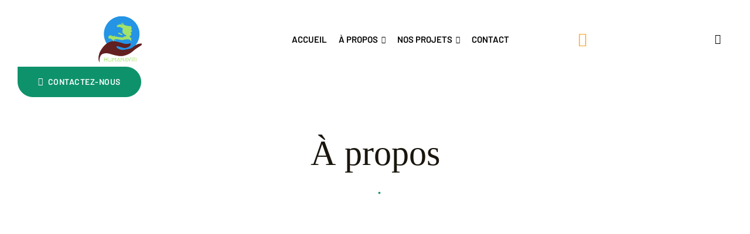

--- FILE ---
content_type: text/css
request_url: https://www.humanayiti.com/wp-content/cache/wpo-minify/1680135173/assets/wpo-minify-header-c3a3630e.min.css
body_size: 125291
content:
#content,.container,.container-fluid,ul.elementor-nav-menu--dropdown.mega-containerwidth>li.mega-menu-item>.elementor{padding-right:15px;padding-left:15px}#content,.container,ul.elementor-nav-menu--dropdown.mega-containerwidth>li.mega-menu-item>.elementor{width:100%;margin-right:auto;margin-left:auto}@media (min-width:576px){#content,.container,ul.elementor-nav-menu--dropdown.mega-containerwidth>li.mega-menu-item>.elementor{max-width:540px}}@media (min-width:768px){#content,.container,ul.elementor-nav-menu--dropdown.mega-containerwidth>li.mega-menu-item>.elementor{max-width:767px}}@media (min-width:992px){#content,.container,ul.elementor-nav-menu--dropdown.mega-containerwidth>li.mega-menu-item>.elementor{max-width:960px}}@media (min-width:1200px){#content,.container,ul.elementor-nav-menu--dropdown.mega-containerwidth>li.mega-menu-item>.elementor{max-width:1170px}}.container-fluid{width:100%;margin-right:auto;margin-left:auto}.blog .gallery,.comment-form,.elementor-element .gallery,.elementor-widget-opal-schedules .schedules-style-2 .elementor-schedules-item,.entry-gallery .gallery,.give-wrap-inner>.give_forms,.opal-default-content-layout-2cr .site-content .wrap,.row,.single .gallery,.site-footer .widget-area,.widget .gallery,[data-elementor-columns],[data-opal-columns],body.opal-content-layout-2cl #content .wrap,body.opal-content-layout-2cr #content .wrap{display:flex;flex-wrap:wrap;margin-right:-15px;margin-left:-15px}.blog .gallery,.elementor-element .gallery,.entry-gallery .gallery,.no-gutters,.single .gallery,.widget .gallery{margin-right:0;margin-left:0}.blog .elementor-widget-opal-schedules .schedules-style-2 .gallery>.elementor-schedules-inner-day,.blog .elementor-widget-opal-schedules .schedules-style-2 .gallery>.elementor-schedules-inner-item,.blog .gallery>.col,.blog .gallery>[class*="col-"],.blog body .gallery>#give-sidebar-left,.blog body .gallery>#secondary,.blog body .gallery>.elementor-widget-sidebar,.blog body.opal-content-layout-2cl .gallery>#primary,.blog body.opal-content-layout-2cr .gallery>#primary,.elementor-element .elementor-widget-opal-schedules .schedules-style-2 .gallery>.elementor-schedules-inner-day,.elementor-element .elementor-widget-opal-schedules .schedules-style-2 .gallery>.elementor-schedules-inner-item,.elementor-element .gallery>.col,.elementor-element .gallery>[class*="col-"],.elementor-element body .gallery>#give-sidebar-left,.elementor-element body .gallery>#secondary,.elementor-element body .gallery>.elementor-widget-sidebar,.elementor-element body.opal-content-layout-2cl .gallery>#primary,.elementor-element body.opal-content-layout-2cr .gallery>#primary,.elementor-widget-opal-schedules .schedules-style-2 .blog .gallery>.elementor-schedules-inner-day,.elementor-widget-opal-schedules .schedules-style-2 .blog .gallery>.elementor-schedules-inner-item,.elementor-widget-opal-schedules .schedules-style-2 .elementor-element .gallery>.elementor-schedules-inner-day,.elementor-widget-opal-schedules .schedules-style-2 .elementor-element .gallery>.elementor-schedules-inner-item,.elementor-widget-opal-schedules .schedules-style-2 .entry-gallery .gallery>.elementor-schedules-inner-day,.elementor-widget-opal-schedules .schedules-style-2 .entry-gallery .gallery>.elementor-schedules-inner-item,.elementor-widget-opal-schedules .schedules-style-2 .no-gutters>.elementor-schedules-inner-day,.elementor-widget-opal-schedules .schedules-style-2 .no-gutters>.elementor-schedules-inner-item,.elementor-widget-opal-schedules .schedules-style-2 .single .gallery>.elementor-schedules-inner-day,.elementor-widget-opal-schedules .schedules-style-2 .single .gallery>.elementor-schedules-inner-item,.elementor-widget-opal-schedules .schedules-style-2 .widget .gallery>.elementor-schedules-inner-day,.elementor-widget-opal-schedules .schedules-style-2 .widget .gallery>.elementor-schedules-inner-item,.entry-gallery .elementor-widget-opal-schedules .schedules-style-2 .gallery>.elementor-schedules-inner-day,.entry-gallery .elementor-widget-opal-schedules .schedules-style-2 .gallery>.elementor-schedules-inner-item,.entry-gallery .gallery>.col,.entry-gallery .gallery>[class*="col-"],.entry-gallery body .gallery>#give-sidebar-left,.entry-gallery body .gallery>#secondary,.entry-gallery body .gallery>.elementor-widget-sidebar,.entry-gallery body.opal-content-layout-2cl .gallery>#primary,.entry-gallery body.opal-content-layout-2cr .gallery>#primary,.no-gutters>.col,.no-gutters>[class*="col-"],.single .elementor-widget-opal-schedules .schedules-style-2 .gallery>.elementor-schedules-inner-day,.single .elementor-widget-opal-schedules .schedules-style-2 .gallery>.elementor-schedules-inner-item,.single .gallery>.col,.single .gallery>[class*="col-"],.single body .gallery>#give-sidebar-left,.single body .gallery>#secondary,.single body .gallery>.elementor-widget-sidebar,.single body.opal-content-layout-2cl .gallery>#primary,.single body.opal-content-layout-2cr .gallery>#primary,.widget .elementor-widget-opal-schedules .schedules-style-2 .gallery>.elementor-schedules-inner-day,.widget .elementor-widget-opal-schedules .schedules-style-2 .gallery>.elementor-schedules-inner-item,.widget .gallery>.col,.widget .gallery>[class*="col-"],.widget body .gallery>#give-sidebar-left,.widget body .gallery>#secondary,.widget body .gallery>.elementor-widget-sidebar,.widget body.opal-content-layout-2cl .gallery>#primary,.widget body.opal-content-layout-2cr .gallery>#primary,body .blog .gallery>#give-sidebar-left,body .blog .gallery>#secondary,body .blog .gallery>.elementor-widget-sidebar,body .elementor-element .gallery>#give-sidebar-left,body .elementor-element .gallery>#secondary,body .elementor-element .gallery>.elementor-widget-sidebar,body .entry-gallery .gallery>#give-sidebar-left,body .entry-gallery .gallery>#secondary,body .entry-gallery .gallery>.elementor-widget-sidebar,body .no-gutters>#give-sidebar-left,body .no-gutters>#secondary,body .no-gutters>.elementor-widget-sidebar,body.opal-content-layout-2cl .blog .gallery>#primary,body.opal-content-layout-2cl .elementor-element .gallery>#primary,body.opal-content-layout-2cl .entry-gallery .gallery>#primary,body.opal-content-layout-2cl .no-gutters>#primary,body.opal-content-layout-2cl .single .gallery>#primary,body.opal-content-layout-2cl .widget .gallery>#primary,body.opal-content-layout-2cr .blog .gallery>#primary,body.opal-content-layout-2cr .elementor-element .gallery>#primary,body.opal-content-layout-2cr .entry-gallery .gallery>#primary,body.opal-content-layout-2cr .no-gutters>#primary,body.opal-content-layout-2cr .single .gallery>#primary,body.opal-content-layout-2cr .widget .gallery>#primary,body .single .gallery>#give-sidebar-left,body .single .gallery>#secondary,body .single .gallery>.elementor-widget-sidebar,body .widget .gallery>#give-sidebar-left,body .widget .gallery>#secondary,body .widget .gallery>.elementor-widget-sidebar{padding-right:0;padding-left:0}#give_profile_editor_form fieldset,.blog .gallery-columns-1 .gallery-item,.blog .gallery-columns-2 .gallery-item,.blog .gallery-columns-3 .gallery-item,.blog .gallery-columns-4 .gallery-item,.blog .gallery-columns-6 .gallery-item,.col,.col-1,.col-2,.col-3,.col-4,.col-5,.col-6,.col-7,.col-8,.col-9,.col-10,.col-11,.col-12,.col-auto,.col-lg,.col-lg-1,.col-lg-2,.col-lg-3,.col-lg-4,.col-lg-5,.col-lg-6,.col-lg-7,.col-lg-8,.col-lg-9,.col-lg-10,.col-lg-11,.col-lg-12,.col-lg-auto,.col-md,.col-md-1,.col-md-2,.col-md-3,.col-md-4,.col-md-5,.col-md-6,.col-md-7,.col-md-8,.col-md-9,.col-md-10,.col-md-11,.col-md-12,.col-md-auto,.col-sm,.col-sm-1,.col-sm-2,.col-sm-3,.col-sm-4,.col-sm-5,.col-sm-6,.col-sm-7,.col-sm-8,.col-sm-9,.col-sm-10,.col-sm-11,.col-sm-12,.col-sm-auto,.col-xl,.col-xl-1,.col-xl-2,.col-xl-3,.col-xl-4,.col-xl-5,.col-xl-6,.col-xl-7,.col-xl-8,.col-xl-9,.col-xl-10,.col-xl-11,.col-xl-12,.col-xl-auto,.comment-form .comment-form-author,.comment-form .comment-form-comment,.comment-form .comment-form-email,.comment-form .comment-form-url,.comment-form .comment-notes,.comment-form .form-submit,.comment-form .logged-in-as,.elementor-campaign-feature-wrapper .campaign-media,.elementor-element .gallery-columns-1 .gallery-item,.elementor-element .gallery-columns-2 .gallery-item,.elementor-element .gallery-columns-3 .gallery-item,.elementor-element .gallery-columns-4 .gallery-item,.elementor-element .gallery-columns-6 .gallery-item,.elementor-widget-opal-image-hotspots .opal-image-hotspots-accordion,.elementor-widget-opal-image-hotspots .opal-image-hotspots-accordion+.opal-image-hotspots-container,.elementor-widget-opal-schedules .schedules-style-2 .elementor-schedules-inner-day,.elementor-widget-opal-schedules .schedules-style-2 .elementor-schedules-inner-item,.entry-gallery .gallery-columns-1 .gallery-item,.entry-gallery .gallery-columns-2 .gallery-item,.entry-gallery .gallery-columns-3 .gallery-item,.entry-gallery .gallery-columns-4 .gallery-item,.entry-gallery .gallery-columns-6 .gallery-item,.give-wrap-inner .entry-summary,.opal-archive-style-2.opal-content-layout-2cr .post-style-2,.opal-archive-style-2:not(.opal-content-layout-2cr) .post-style-2,.opal-archive-style-3.opal-content-layout-2cr .post-style-3,.opal-archive-style-3:not(.opal-content-layout-2cr) .post-style-3,.opal-content-layout-2cl .related-posts .column-item,.opal-content-layout-2cr .related-posts .column-item,.opal-default-content-layout-2cr #give-sidebar-left,.opal-default-content-layout-2cr #primary,.opal-default-content-layout-2cr #secondary,.opal-default-content-layout-2cr .elementor-widget-sidebar,.opal-default-content-layout-2cr .related-posts .column-item,.related-posts .column-item,.single .gallery-columns-1 .gallery-item,.single .gallery-columns-2 .gallery-item,.single .gallery-columns-3 .gallery-item,.single .gallery-columns-4 .gallery-item,.single .gallery-columns-6 .gallery-item,.site-footer .widget-area .widget-column,.widget .gallery-columns-1 .gallery-item,.widget .gallery-columns-2 .gallery-item,.widget .gallery-columns-3 .gallery-item,.widget .gallery-columns-4 .gallery-item,.widget .gallery-columns-6 .gallery-item,[data-elementor-columns-mobile="1"] .column-item,[data-elementor-columns-mobile="2"] .column-item,[data-elementor-columns-mobile="3"] .column-item,[data-elementor-columns-mobile="4"] .column-item,[data-elementor-columns-mobile="6"] .column-item,[data-elementor-columns-tablet="1"] .column-item,[data-elementor-columns-tablet="2"] .column-item,[data-elementor-columns-tablet="3"] .column-item,[data-elementor-columns-tablet="4"] .column-item,[data-elementor-columns-tablet="6"] .column-item,[data-elementor-columns="1"] .column-item,[data-elementor-columns="2"] .column-item,[data-elementor-columns="3"] .column-item,[data-elementor-columns="4"] .column-item,[data-elementor-columns="6"] .column-item,[data-opal-columns="1"] .column-item,[data-opal-columns="2"] .column-item,[data-opal-columns="3"] .column-item,[data-opal-columns="4"] .column-item,[data-opal-columns="6"] .column-item,[data-opal-columns="12"] .column-item,body #give-sidebar-left,body #secondary,body .elementor-widget-sidebar,body.opal-content-layout-2cl #primary,body.opal-content-layout-2cr #primary{position:relative;width:100%;min-height:1px;padding-right:15px;padding-left:15px}.col,.elementor-widget-opal-schedules .schedules-style-2 .elementor-schedules-inner-day,.elementor-widget-opal-schedules .schedules-style-2 .elementor-schedules-inner-item,body #give-sidebar-left,body #secondary,body .elementor-widget-sidebar,body.opal-content-layout-2cl #primary,body.opal-content-layout-2cr #primary{flex-basis:0%;flex-grow:1;max-width:100%}.col-auto{flex:0 0 auto;width:auto;max-width:none}.col-1{flex:0 0 8.33333%;max-width:8.33333%}.col-2,[data-elementor-columns-mobile="6"] .column-item{flex:0 0 16.66667%;max-width:16.66667%}.col-3,[data-elementor-columns-mobile="4"] .column-item{flex:0 0 25%;max-width:25%}.col-4,.comment-form .comment-form-author,.comment-form .comment-form-email,.comment-form .comment-form-url,[data-elementor-columns-mobile="3"] .column-item{flex:0 0 33.33333%;max-width:33.33333%}.col-5{flex:0 0 41.66667%;max-width:41.66667%}.col-6,[data-elementor-columns-mobile="2"] .column-item{flex:0 0 50%;max-width:50%}.col-7{flex:0 0 58.33333%;max-width:58.33333%}.col-8{flex:0 0 66.66667%;max-width:66.66667%}.col-9{flex:0 0 75%;max-width:75%}.col-10{flex:0 0 83.33333%;max-width:83.33333%}.col-11{flex:0 0 91.66667%;max-width:91.66667%}.blog .gallery-columns-1 .gallery-item,.col-12,.comment-form .comment-form-comment,.comment-form .comment-notes,.comment-form .form-submit,.comment-form .logged-in-as,.elementor-element .gallery-columns-1 .gallery-item,.entry-gallery .gallery-columns-1 .gallery-item,.give-wrap-inner .entry-summary,.opal-archive-style-2.opal-content-layout-2cr .post-style-2,.opal-content-layout-2cl .related-posts .column-item,.opal-content-layout-2cr .related-posts .column-item,.opal-default-content-layout-2cr .related-posts .column-item,.related-posts .column-item,.single .gallery-columns-1 .gallery-item,.site-footer .widget-area .widget-column,.widget .gallery-columns-1 .gallery-item,[data-elementor-columns-mobile="1"] .column-item{flex:0 0 100%;max-width:100%}.order-first{order:-1}.order-1{order:1}.order-2{order:2}.order-3{order:3}.order-4{order:4}.order-5{order:5}.order-6{order:6}.order-7{order:7}.order-8{order:8}.order-9{order:9}.order-10{order:10}.order-11{order:11}.order-12{order:12}.offset-1{margin-left:8.33333%}.offset-2{margin-left:16.66667%}.offset-3{margin-left:25%}.offset-4{margin-left:33.33333%}.offset-5{margin-left:41.66667%}.offset-6{margin-left:50%}.offset-7{margin-left:58.33333%}.offset-8{margin-left:66.66667%}.offset-9{margin-left:75%}.offset-10{margin-left:83.33333%}.offset-11{margin-left:91.66667%}@media (min-width:576px){.col-sm{flex-basis:0%;flex-grow:1;max-width:100%}.col-sm-auto{flex:0 0 auto;width:auto;max-width:none}.col-sm-1,[data-opal-columns="12"] .column-item{flex:0 0 8.33333%;max-width:8.33333%}.col-sm-2,[data-elementor-columns-mobile="6"] .column-item,[data-opal-columns="6"] .column-item{flex:0 0 16.66667%;max-width:16.66667%}.col-sm-3,[data-elementor-columns-mobile="4"] .column-item,[data-opal-columns="4"] .column-item{flex:0 0 25%;max-width:25%}.blog .gallery-columns-6 .gallery-item,.col-sm-4,.elementor-element .gallery-columns-6 .gallery-item,.entry-gallery .gallery-columns-6 .gallery-item,.single .gallery-columns-6 .gallery-item,.widget .gallery-columns-6 .gallery-item,[data-elementor-columns-mobile="3"] .column-item,[data-opal-columns="3"] .column-item{flex:0 0 33.33333%;max-width:33.33333%}.col-sm-5{flex:0 0 41.66667%;max-width:41.66667%}.blog .gallery-columns-2 .gallery-item,.blog .gallery-columns-3 .gallery-item,.blog .gallery-columns-4 .gallery-item,.col-sm-6,.elementor-element .gallery-columns-2 .gallery-item,.elementor-element .gallery-columns-3 .gallery-item,.elementor-element .gallery-columns-4 .gallery-item,.entry-gallery .gallery-columns-2 .gallery-item,.entry-gallery .gallery-columns-3 .gallery-item,.entry-gallery .gallery-columns-4 .gallery-item,.opal-archive-style-3:not(.opal-content-layout-2cr) .post-style-3,.related-posts .column-item,.single .gallery-columns-2 .gallery-item,.single .gallery-columns-3 .gallery-item,.single .gallery-columns-4 .gallery-item,.widget .gallery-columns-2 .gallery-item,.widget .gallery-columns-3 .gallery-item,.widget .gallery-columns-4 .gallery-item,[data-elementor-columns-mobile="2"] .column-item,[data-opal-columns="2"] .column-item{flex:0 0 50%;max-width:50%}.col-sm-7{flex:0 0 58.33333%;max-width:58.33333%}.col-sm-8{flex:0 0 66.66667%;max-width:66.66667%}.col-sm-9{flex:0 0 75%;max-width:75%}.col-sm-10{flex:0 0 83.33333%;max-width:83.33333%}.col-sm-11{flex:0 0 91.66667%;max-width:91.66667%}.col-sm-12,.opal-archive-style-2:not(.opal-content-layout-2cr) .post-style-2,.opal-archive-style-3.opal-content-layout-2cr .post-style-3,.opal-content-layout-2cl .related-posts .column-item,.opal-content-layout-2cr .related-posts .column-item,.opal-default-content-layout-2cr .related-posts .column-item,.site-footer .widget-area .widget-column,[data-elementor-columns-mobile="1"] .column-item,[data-opal-columns="1"] .column-item{flex:0 0 100%;max-width:100%}.order-sm-first{order:-1}.order-sm-1{order:1}.order-sm-2{order:2}.order-sm-3{order:3}.order-sm-4{order:4}.order-sm-5{order:5}.order-sm-6{order:6}.order-sm-7{order:7}.order-sm-8{order:8}.order-sm-9{order:9}.order-sm-10{order:10}.order-sm-11{order:11}.order-sm-12{order:12}.offset-sm-0{margin-left:0}.offset-sm-1{margin-left:8.33333%}.offset-sm-2{margin-left:16.66667%}.offset-sm-3{margin-left:25%}.offset-sm-4{margin-left:33.33333%}.offset-sm-5{margin-left:41.66667%}.offset-sm-6{margin-left:50%}.offset-sm-7{margin-left:58.33333%}.offset-sm-8{margin-left:66.66667%}.offset-sm-9{margin-left:75%}.offset-sm-10{margin-left:83.33333%}.offset-sm-11{margin-left:91.66667%}}@media (min-width:768px){.col-md{flex-basis:0%;flex-grow:1;max-width:100%}.col-md-auto{flex:0 0 auto;width:auto;max-width:none}.col-md-1{flex:0 0 8.33333%;max-width:8.33333%}.blog .gallery-columns-6 .gallery-item,.col-md-2,.elementor-element .gallery-columns-6 .gallery-item,.entry-gallery .gallery-columns-6 .gallery-item,.single .gallery-columns-6 .gallery-item,.widget .gallery-columns-6 .gallery-item,[data-elementor-columns-tablet="6"] .column-item{flex:0 0 16.66667%;max-width:16.66667%}.blog .gallery-columns-4 .gallery-item,.col-md-3,.elementor-element .gallery-columns-4 .gallery-item,.entry-gallery .gallery-columns-4 .gallery-item,.single .gallery-columns-4 .gallery-item,.widget .gallery-columns-4 .gallery-item,[data-elementor-columns-tablet="4"] .column-item{flex:0 0 25%;max-width:25%}.blog .gallery-columns-3 .gallery-item,.col-md-4,.elementor-element .gallery-columns-3 .gallery-item,.entry-gallery .gallery-columns-3 .gallery-item,.opal-archive-style-3:not(.opal-content-layout-2cr) .post-style-3,.related-posts .column-item,.single .gallery-columns-3 .gallery-item,.widget .gallery-columns-3 .gallery-item,[data-elementor-columns-tablet="3"] .column-item{flex:0 0 33.33333%;max-width:33.33333%}.col-md-5,.opal-default-content-layout-2cr #give-sidebar-left,.opal-default-content-layout-2cr #secondary,.opal-default-content-layout-2cr .elementor-widget-sidebar{flex:0 0 41.66667%;max-width:41.66667%}.col-md-6,.opal-archive-style-2:not(.opal-content-layout-2cr) .post-style-2,.opal-archive-style-3.opal-content-layout-2cr .post-style-3,.opal-content-layout-2cl .related-posts .column-item,.opal-content-layout-2cr .related-posts .column-item,.opal-default-content-layout-2cr .related-posts .column-item,.site-footer .widget-area .widget-column,[data-elementor-columns-tablet="2"] .column-item{flex:0 0 50%;max-width:50%}.col-md-7,.opal-default-content-layout-2cr #primary{flex:0 0 58.33333%;max-width:58.33333%}.col-md-8{flex:0 0 66.66667%;max-width:66.66667%}.col-md-9{flex:0 0 75%;max-width:75%}#give_profile_editor_form fieldset,.col-md-10{flex:0 0 83.33333%;max-width:83.33333%}.col-md-11{flex:0 0 91.66667%;max-width:91.66667%}.col-md-12,.elementor-campaign-feature-wrapper .campaign-media,.elementor-widget-opal-image-hotspots .opal-image-hotspots-accordion,.elementor-widget-opal-image-hotspots .opal-image-hotspots-accordion+.opal-image-hotspots-container,[data-elementor-columns-tablet="1"] .column-item{flex:0 0 100%;max-width:100%}.order-md-first{order:-1}.order-md-1{order:1}.order-md-2{order:2}.order-md-3{order:3}.order-md-4{order:4}.order-md-5{order:5}.order-md-6{order:6}.order-md-7{order:7}.order-md-8{order:8}.order-md-9{order:9}.order-md-10{order:10}.order-md-11{order:11}.order-md-12{order:12}.offset-md-0{margin-left:0}.offset-md-1{margin-left:8.33333%}.offset-md-2{margin-left:16.66667%}.offset-md-3{margin-left:25%}.offset-md-4{margin-left:33.33333%}.offset-md-5{margin-left:41.66667%}.offset-md-6{margin-left:50%}.offset-md-7{margin-left:58.33333%}.offset-md-8{margin-left:66.66667%}.offset-md-9{margin-left:75%}.offset-md-10{margin-left:83.33333%}.offset-md-11{margin-left:91.66667%}}@media (min-width:992px){.col-lg{flex-basis:0%;flex-grow:1;max-width:100%}.col-lg-auto{flex:0 0 auto;width:auto;max-width:none}.col-lg-1{flex:0 0 8.33333%;max-width:8.33333%}.col-lg-2,[data-elementor-columns="6"] .column-item{flex:0 0 16.66667%;max-width:16.66667%}.col-lg-3,[data-elementor-columns="4"] .column-item{flex:0 0 25%;max-width:25%}.col-lg-4,.elementor-widget-opal-image-hotspots .opal-image-hotspots-accordion,.opal-default-content-layout-2cr #give-sidebar-left,.opal-default-content-layout-2cr #secondary,.opal-default-content-layout-2cr .elementor-widget-sidebar,.related-posts .column-item,.site-footer .widget-area .widget-column,[data-elementor-columns="3"] .column-item{flex:0 0 33.33333%;max-width:33.33333%}.col-lg-5{flex:0 0 41.66667%;max-width:41.66667%}.col-lg-6,.opal-content-layout-2cl .related-posts .column-item,.opal-content-layout-2cr .related-posts .column-item,.opal-default-content-layout-2cr .related-posts .column-item,[data-elementor-columns="2"] .column-item{flex:0 0 50%;max-width:50%}.col-lg-7{flex:0 0 58.33333%;max-width:58.33333%}.col-lg-8,.elementor-campaign-feature-wrapper .campaign-media,.elementor-widget-opal-image-hotspots .opal-image-hotspots-accordion+.opal-image-hotspots-container,.opal-default-content-layout-2cr #primary{flex:0 0 66.66667%;max-width:66.66667%}.col-lg-9{flex:0 0 75%;max-width:75%}.col-lg-10{flex:0 0 83.33333%;max-width:83.33333%}.col-lg-11{flex:0 0 91.66667%;max-width:91.66667%}.col-lg-12,[data-elementor-columns="1"] .column-item{flex:0 0 100%;max-width:100%}.order-lg-first{order:-1}.order-lg-1{order:1}.order-lg-2{order:2}.order-lg-3{order:3}.order-lg-4{order:4}.order-lg-5{order:5}.order-lg-6{order:6}.order-lg-7{order:7}.order-lg-8{order:8}.order-lg-9{order:9}.order-lg-10{order:10}.order-lg-11{order:11}.order-lg-12{order:12}.offset-lg-0{margin-left:0}.offset-lg-1{margin-left:8.33333%}.offset-lg-2{margin-left:16.66667%}.offset-lg-3{margin-left:25%}.offset-lg-4{margin-left:33.33333%}.offset-lg-5{margin-left:41.66667%}.offset-lg-6{margin-left:50%}.offset-lg-7{margin-left:58.33333%}.offset-lg-8{margin-left:66.66667%}.offset-lg-9{margin-left:75%}.offset-lg-10{margin-left:83.33333%}.offset-lg-11{margin-left:91.66667%}}@media (min-width:1200px){.col-xl{flex-basis:0%;flex-grow:1;max-width:100%}.col-xl-auto{flex:0 0 auto;width:auto;max-width:none}.col-xl-1{flex:0 0 8.33333%;max-width:8.33333%}.col-xl-2{flex:0 0 16.66667%;max-width:16.66667%}.col-xl-3{flex:0 0 25%;max-width:25%}.col-xl-4{flex:0 0 33.33333%;max-width:33.33333%}.col-xl-5{flex:0 0 41.66667%;max-width:41.66667%}.col-xl-6{flex:0 0 50%;max-width:50%}.col-xl-7{flex:0 0 58.33333%;max-width:58.33333%}.col-xl-8{flex:0 0 66.66667%;max-width:66.66667%}.col-xl-9{flex:0 0 75%;max-width:75%}.col-xl-10{flex:0 0 83.33333%;max-width:83.33333%}.col-xl-11{flex:0 0 91.66667%;max-width:91.66667%}.col-xl-12{flex:0 0 100%;max-width:100%}.order-xl-first{order:-1}.order-xl-1{order:1}.order-xl-2{order:2}.order-xl-3{order:3}.order-xl-4{order:4}.order-xl-5{order:5}.order-xl-6{order:6}.order-xl-7{order:7}.order-xl-8{order:8}.order-xl-9{order:9}.order-xl-10{order:10}.order-xl-11{order:11}.order-xl-12{order:12}.offset-xl-0{margin-left:0}.offset-xl-1{margin-left:8.33333%}.offset-xl-2{margin-left:16.66667%}.offset-xl-3{margin-left:25%}.offset-xl-4{margin-left:33.33333%}.offset-xl-5{margin-left:41.66667%}.offset-xl-6{margin-left:50%}.offset-xl-7{margin-left:58.33333%}.offset-xl-8{margin-left:66.66667%}.offset-xl-9{margin-left:75%}.offset-xl-10{margin-left:83.33333%}.offset-xl-11{margin-left:91.66667%}}.d-none{display:none}.d-inline{display:inline}.d-inline-block{display:inline-block}.d-block{display:block}.d-table{display:table}.d-table-row{display:table-row}.d-table-cell{display:table-cell}.comments-pagination .nav-links,.d-flex,.give-wrap .give-page-numbers,.pagination .nav-links{display:flex}.d-inline-flex{display:inline-flex}@media (min-width:576px){.d-sm-none{display:none}.d-sm-inline{display:inline}.d-sm-inline-block{display:inline-block}.d-sm-block{display:block}.d-sm-table{display:table}.d-sm-table-row{display:table-row}.d-sm-table-cell{display:table-cell}.d-sm-flex{display:flex}.d-sm-inline-flex{display:inline-flex}}@media (min-width:768px){.d-md-none{display:none}.d-md-inline{display:inline}.d-md-inline-block{display:inline-block}.d-md-block{display:block}.d-md-table{display:table}.d-md-table-row{display:table-row}.d-md-table-cell{display:table-cell}.d-md-flex{display:flex}.d-md-inline-flex{display:inline-flex}}@media (min-width:992px){.d-lg-none{display:none}.d-lg-inline{display:inline}.d-lg-inline-block{display:inline-block}.d-lg-block{display:block}.d-lg-table{display:table}.d-lg-table-row{display:table-row}.d-lg-table-cell{display:table-cell}.d-lg-flex{display:flex}.d-lg-inline-flex{display:inline-flex}}@media (min-width:1200px){.d-xl-none{display:none}.d-xl-inline{display:inline}.d-xl-inline-block{display:inline-block}.d-xl-block{display:block}.d-xl-table{display:table}.d-xl-table-row{display:table-row}.d-xl-table-cell{display:table-cell}.d-xl-flex{display:flex}.d-xl-inline-flex{display:inline-flex}}.d-print-block{display:none}@media print{.d-print-block{display:block}}.d-print-inline{display:none}@media print{.d-print-inline{display:inline}}.d-print-inline-block{display:none}@media print{.d-print-inline-block{display:inline-block}}@media print{.d-print-none{display:none}}.flex-row{flex-direction:row}.flex-column,.modal-content{flex-direction:column}.flex-row-reverse{flex-direction:row-reverse}.flex-column-reverse{flex-direction:column-reverse}.flex-wrap{flex-wrap:wrap}.flex-nowrap{flex-wrap:nowrap}.flex-wrap-reverse{flex-wrap:wrap-reverse}.justify-content-start{justify-content:flex-start}.justify-content-end,.modal-footer{justify-content:flex-end}.comments-pagination .nav-links,.give-wrap .give-page-numbers,.justify-content-center,.pagination .nav-links{justify-content:center}.justify-content-between,.modal-header{justify-content:space-between}.justify-content-around{justify-content:space-around}.align-items-start{align-items:flex-start}.align-items-end{align-items:flex-end}.align-items-center{align-items:center}.align-items-baseline{align-items:baseline}.align-items-stretch{align-items:stretch}.align-content-start{align-content:flex-start}.align-content-end{align-content:flex-end}.align-content-center{align-content:center}.align-content-between{align-content:space-between}.align-content-around{align-content:space-around}.align-content-stretch{align-content:stretch}.align-self-auto{align-self:auto}.align-self-start{align-self:flex-start}.align-self-end{align-self:flex-end}.align-self-center{align-self:center}.align-self-baseline{align-self:baseline}.align-self-stretch{align-self:stretch}@media (min-width:576px){.flex-sm-row{flex-direction:row}.flex-sm-column{flex-direction:column}.flex-sm-row-reverse{flex-direction:row-reverse}.flex-sm-column-reverse{flex-direction:column-reverse}.flex-sm-wrap{flex-wrap:wrap}.flex-sm-nowrap{flex-wrap:nowrap}.flex-sm-wrap-reverse{flex-wrap:wrap-reverse}.justify-content-sm-start{justify-content:flex-start}.justify-content-sm-end{justify-content:flex-end}.justify-content-sm-center{justify-content:center}.justify-content-sm-between{justify-content:space-between}.justify-content-sm-around{justify-content:space-around}.align-items-sm-start{align-items:flex-start}.align-items-sm-end{align-items:flex-end}.align-items-sm-center{align-items:center}.align-items-sm-baseline{align-items:baseline}.align-items-sm-stretch{align-items:stretch}.align-content-sm-start{align-content:flex-start}.align-content-sm-end{align-content:flex-end}.align-content-sm-center{align-content:center}.align-content-sm-between{align-content:space-between}.align-content-sm-around{align-content:space-around}.align-content-sm-stretch{align-content:stretch}.align-self-sm-auto{align-self:auto}.align-self-sm-start{align-self:flex-start}.align-self-sm-end{align-self:flex-end}.align-self-sm-center{align-self:center}.align-self-sm-baseline{align-self:baseline}.align-self-sm-stretch{align-self:stretch}}@media (min-width:768px){.flex-md-row{flex-direction:row}.flex-md-column{flex-direction:column}.flex-md-row-reverse{flex-direction:row-reverse}.flex-md-column-reverse{flex-direction:column-reverse}.flex-md-wrap{flex-wrap:wrap}.flex-md-nowrap{flex-wrap:nowrap}.flex-md-wrap-reverse{flex-wrap:wrap-reverse}.justify-content-md-start{justify-content:flex-start}.justify-content-md-end{justify-content:flex-end}.justify-content-md-center{justify-content:center}.justify-content-md-between{justify-content:space-between}.justify-content-md-around{justify-content:space-around}.align-items-md-start{align-items:flex-start}.align-items-md-end{align-items:flex-end}.align-items-md-center{align-items:center}.align-items-md-baseline{align-items:baseline}.align-items-md-stretch{align-items:stretch}.align-content-md-start{align-content:flex-start}.align-content-md-end{align-content:flex-end}.align-content-md-center{align-content:center}.align-content-md-between{align-content:space-between}.align-content-md-around{align-content:space-around}.align-content-md-stretch{align-content:stretch}.align-self-md-auto{align-self:auto}.align-self-md-start{align-self:flex-start}.align-self-md-end{align-self:flex-end}.align-self-md-center{align-self:center}.align-self-md-baseline{align-self:baseline}.align-self-md-stretch{align-self:stretch}}@media (min-width:992px){.flex-lg-row{flex-direction:row}.flex-lg-column{flex-direction:column}.flex-lg-row-reverse{flex-direction:row-reverse}.flex-lg-column-reverse{flex-direction:column-reverse}.flex-lg-wrap{flex-wrap:wrap}.flex-lg-nowrap{flex-wrap:nowrap}.flex-lg-wrap-reverse{flex-wrap:wrap-reverse}.justify-content-lg-start{justify-content:flex-start}.justify-content-lg-end{justify-content:flex-end}.justify-content-lg-center{justify-content:center}.justify-content-lg-between{justify-content:space-between}.justify-content-lg-around{justify-content:space-around}.align-items-lg-start{align-items:flex-start}.align-items-lg-end{align-items:flex-end}.align-items-lg-center{align-items:center}.align-items-lg-baseline{align-items:baseline}.align-items-lg-stretch{align-items:stretch}.align-content-lg-start{align-content:flex-start}.align-content-lg-end{align-content:flex-end}.align-content-lg-center{align-content:center}.align-content-lg-between{align-content:space-between}.align-content-lg-around{align-content:space-around}.align-content-lg-stretch{align-content:stretch}.align-self-lg-auto{align-self:auto}.align-self-lg-start{align-self:flex-start}.align-self-lg-end{align-self:flex-end}.align-self-lg-center{align-self:center}.align-self-lg-baseline{align-self:baseline}.align-self-lg-stretch{align-self:stretch}}@media (min-width:1200px){.flex-xl-row{flex-direction:row}.flex-xl-column{flex-direction:column}.flex-xl-row-reverse{flex-direction:row-reverse}.flex-xl-column-reverse{flex-direction:column-reverse}.flex-xl-wrap{flex-wrap:wrap}.flex-xl-nowrap{flex-wrap:nowrap}.flex-xl-wrap-reverse{flex-wrap:wrap-reverse}.justify-content-xl-start{justify-content:flex-start}.justify-content-xl-end{justify-content:flex-end}.justify-content-xl-center{justify-content:center}.justify-content-xl-between{justify-content:space-between}.justify-content-xl-around{justify-content:space-around}.align-items-xl-start{align-items:flex-start}.align-items-xl-end{align-items:flex-end}.align-items-xl-center{align-items:center}.align-items-xl-baseline{align-items:baseline}.align-items-xl-stretch{align-items:stretch}.align-content-xl-start{align-content:flex-start}.align-content-xl-end{align-content:flex-end}.align-content-xl-center{align-content:center}.align-content-xl-between{align-content:space-between}.align-content-xl-around{align-content:space-around}.align-content-xl-stretch{align-content:stretch}.align-self-xl-auto{align-self:auto}.align-self-xl-start{align-self:flex-start}.align-self-xl-end{align-self:flex-end}.align-self-xl-center{align-self:center}.align-self-xl-baseline{align-self:baseline}.align-self-xl-stretch{align-self:stretch}}.m-0{margin:0}.mt-0,.my-0{margin-top:0}.mr-0,.mx-0{margin-right:0}.mb-0,.my-0{margin-bottom:0}.ml-0,.mx-0{margin-left:0}.m-1{margin:.25rem}.mt-1,.my-1{margin-top:.25rem}.mr-1,.mx-1{margin-right:.25rem}.mb-1,.my-1{margin-bottom:.25rem}.ml-1,.mx-1{margin-left:.25rem}.m-2{margin:.5rem}.mt-2,.my-2{margin-top:.5rem}.mr-2,.mx-2{margin-right:.5rem}.mb-2,.my-2{margin-bottom:.5rem}.ml-2,.mx-2{margin-left:.5rem}.m-3{margin:1rem}.mt-3,.my-3{margin-top:1rem}.mr-3,.mx-3{margin-right:1rem}.mb-3,.my-3{margin-bottom:1rem}.ml-3,.mx-3{margin-left:1rem}.m-4{margin:1.5rem}.mt-4,.my-4{margin-top:1.5rem}.mr-4,.mx-4{margin-right:1.5rem}.mb-4,.my-4{margin-bottom:1.5rem}.ml-4,.mx-4{margin-left:1.5rem}.m-5{margin:3rem}.mt-5,.my-5{margin-top:3rem}.mr-5,.mx-5{margin-right:3rem}.mb-5,.my-5{margin-bottom:3rem}.ml-5,.mx-5{margin-left:3rem}.p-0{padding:0}.pt-0,.py-0{padding-top:0}.pr-0,.px-0{padding-right:0}.pb-0,.py-0{padding-bottom:0}.pl-0,.px-0{padding-left:0}.p-1{padding:.25rem}.pt-1,.py-1{padding-top:.25rem}.pr-1,.px-1{padding-right:.25rem}.pb-1,.py-1{padding-bottom:.25rem}.pl-1,.px-1{padding-left:.25rem}.p-2{padding:.5rem}.pt-2,.py-2{padding-top:.5rem}.pr-2,.px-2{padding-right:.5rem}.pb-2,.py-2{padding-bottom:.5rem}.pl-2,.px-2{padding-left:.5rem}.p-3{padding:1rem}.pt-3,.py-3{padding-top:1rem}.pr-3,.px-3{padding-right:1rem}.pb-3,.py-3{padding-bottom:1rem}.pl-3,.px-3{padding-left:1rem}.p-4{padding:1.5rem}.pt-4,.py-4{padding-top:1.5rem}.pr-4,.px-4{padding-right:1.5rem}.pb-4,.py-4{padding-bottom:1.5rem}.pl-4,.px-4{padding-left:1.5rem}.p-5{padding:3rem}.pt-5,.py-5{padding-top:3rem}.pr-5,.px-5{padding-right:3rem}.pb-5,.py-5{padding-bottom:3rem}.pl-5,.px-5{padding-left:3rem}.m-auto{margin:auto!important}.mt-auto,.my-auto{margin-top:auto}.mr-auto,.mx-auto{margin-right:auto}.mb-auto,.my-auto{margin-bottom:auto}.ml-auto,.mx-auto{margin-left:auto}@media (min-width:576px){.m-sm-0{margin:0}.mt-sm-0,.my-sm-0{margin-top:0}.mr-sm-0,.mx-sm-0{margin-right:0}.mb-sm-0,.my-sm-0{margin-bottom:0}.ml-sm-0,.mx-sm-0{margin-left:0}.m-sm-1{margin:.25rem}.mt-sm-1,.my-sm-1{margin-top:.25rem}.mr-sm-1,.mx-sm-1{margin-right:.25rem}.mb-sm-1,.my-sm-1{margin-bottom:.25rem}.ml-sm-1,.mx-sm-1{margin-left:.25rem}.m-sm-2{margin:.5rem}.mt-sm-2,.my-sm-2{margin-top:.5rem}.mr-sm-2,.mx-sm-2{margin-right:.5rem}.mb-sm-2,.my-sm-2{margin-bottom:.5rem}.ml-sm-2,.mx-sm-2{margin-left:.5rem}.m-sm-3{margin:1rem}.mt-sm-3,.my-sm-3{margin-top:1rem}.mr-sm-3,.mx-sm-3{margin-right:1rem}.mb-sm-3,.my-sm-3{margin-bottom:1rem}.ml-sm-3,.mx-sm-3{margin-left:1rem}.m-sm-4{margin:1.5rem}.mt-sm-4,.my-sm-4{margin-top:1.5rem}.mr-sm-4,.mx-sm-4{margin-right:1.5rem}.mb-sm-4,.my-sm-4{margin-bottom:1.5rem}.ml-sm-4,.mx-sm-4{margin-left:1.5rem}.m-sm-5{margin:3rem}.mt-sm-5,.my-sm-5{margin-top:3rem}.mr-sm-5,.mx-sm-5{margin-right:3rem}.mb-sm-5,.my-sm-5{margin-bottom:3rem}.ml-sm-5,.mx-sm-5{margin-left:3rem}.p-sm-0{padding:0}.pt-sm-0,.py-sm-0{padding-top:0}.pr-sm-0,.px-sm-0{padding-right:0}.pb-sm-0,.py-sm-0{padding-bottom:0}.pl-sm-0,.px-sm-0{padding-left:0}.p-sm-1{padding:.25rem}.pt-sm-1,.py-sm-1{padding-top:.25rem}.pr-sm-1,.px-sm-1{padding-right:.25rem}.pb-sm-1,.py-sm-1{padding-bottom:.25rem}.pl-sm-1,.px-sm-1{padding-left:.25rem}.p-sm-2{padding:.5rem}.pt-sm-2,.py-sm-2{padding-top:.5rem}.pr-sm-2,.px-sm-2{padding-right:.5rem}.pb-sm-2,.py-sm-2{padding-bottom:.5rem}.pl-sm-2,.px-sm-2{padding-left:.5rem}.p-sm-3{padding:1rem}.pt-sm-3,.py-sm-3{padding-top:1rem}.pr-sm-3,.px-sm-3{padding-right:1rem}.pb-sm-3,.py-sm-3{padding-bottom:1rem}.pl-sm-3,.px-sm-3{padding-left:1rem}.p-sm-4{padding:1.5rem}.pt-sm-4,.py-sm-4{padding-top:1.5rem}.pr-sm-4,.px-sm-4{padding-right:1.5rem}.pb-sm-4,.py-sm-4{padding-bottom:1.5rem}.pl-sm-4,.px-sm-4{padding-left:1.5rem}.p-sm-5{padding:3rem}.pt-sm-5,.py-sm-5{padding-top:3rem}.pr-sm-5,.px-sm-5{padding-right:3rem}.pb-sm-5,.py-sm-5{padding-bottom:3rem}.pl-sm-5,.px-sm-5{padding-left:3rem}.m-sm-auto{margin:auto!important}.mt-sm-auto,.my-sm-auto{margin-top:auto}.mr-sm-auto,.mx-sm-auto{margin-right:auto}.mb-sm-auto,.my-sm-auto{margin-bottom:auto}.ml-sm-auto,.mx-sm-auto{margin-left:auto}}@media (min-width:768px){.m-md-0{margin:0}.mt-md-0,.my-md-0{margin-top:0}.mr-md-0,.mx-md-0{margin-right:0}.mb-md-0,.my-md-0{margin-bottom:0}.ml-md-0,.mx-md-0{margin-left:0}.m-md-1{margin:.25rem}.mt-md-1,.my-md-1{margin-top:.25rem}.mr-md-1,.mx-md-1{margin-right:.25rem}.mb-md-1,.my-md-1{margin-bottom:.25rem}.ml-md-1,.mx-md-1{margin-left:.25rem}.m-md-2{margin:.5rem}.mt-md-2,.my-md-2{margin-top:.5rem}.mr-md-2,.mx-md-2{margin-right:.5rem}.mb-md-2,.my-md-2{margin-bottom:.5rem}.ml-md-2,.mx-md-2{margin-left:.5rem}.m-md-3{margin:1rem}.mt-md-3,.my-md-3{margin-top:1rem}.mr-md-3,.mx-md-3{margin-right:1rem}.mb-md-3,.my-md-3{margin-bottom:1rem}.ml-md-3,.mx-md-3{margin-left:1rem}.m-md-4{margin:1.5rem}.mt-md-4,.my-md-4{margin-top:1.5rem}.mr-md-4,.mx-md-4{margin-right:1.5rem}.mb-md-4,.my-md-4{margin-bottom:1.5rem}.ml-md-4,.mx-md-4{margin-left:1.5rem}.m-md-5{margin:3rem}.mt-md-5,.my-md-5{margin-top:3rem}.mr-md-5,.mx-md-5{margin-right:3rem}.mb-md-5,.my-md-5{margin-bottom:3rem}.ml-md-5,.mx-md-5{margin-left:3rem}.p-md-0{padding:0}.pt-md-0,.py-md-0{padding-top:0}.pr-md-0,.px-md-0{padding-right:0}.pb-md-0,.py-md-0{padding-bottom:0}.pl-md-0,.px-md-0{padding-left:0}.p-md-1{padding:.25rem}.pt-md-1,.py-md-1{padding-top:.25rem}.pr-md-1,.px-md-1{padding-right:.25rem}.pb-md-1,.py-md-1{padding-bottom:.25rem}.pl-md-1,.px-md-1{padding-left:.25rem}.p-md-2{padding:.5rem}.pt-md-2,.py-md-2{padding-top:.5rem}.pr-md-2,.px-md-2{padding-right:.5rem}.pb-md-2,.py-md-2{padding-bottom:.5rem}.pl-md-2,.px-md-2{padding-left:.5rem}.p-md-3{padding:1rem}.pt-md-3,.py-md-3{padding-top:1rem}.pr-md-3,.px-md-3{padding-right:1rem}.pb-md-3,.py-md-3{padding-bottom:1rem}.pl-md-3,.px-md-3{padding-left:1rem}.p-md-4{padding:1.5rem}.pt-md-4,.py-md-4{padding-top:1.5rem}.pr-md-4,.px-md-4{padding-right:1.5rem}.pb-md-4,.py-md-4{padding-bottom:1.5rem}.pl-md-4,.px-md-4{padding-left:1.5rem}.p-md-5{padding:3rem}.pt-md-5,.py-md-5{padding-top:3rem}.pr-md-5,.px-md-5{padding-right:3rem}.pb-md-5,.py-md-5{padding-bottom:3rem}.pl-md-5,.px-md-5{padding-left:3rem}.m-md-auto{margin:auto!important}.mt-md-auto,.my-md-auto{margin-top:auto}.mr-md-auto,.mx-md-auto{margin-right:auto}.mb-md-auto,.my-md-auto{margin-bottom:auto}.ml-md-auto,.mx-md-auto{margin-left:auto}}@media (min-width:992px){.m-lg-0{margin:0}.mt-lg-0,.my-lg-0{margin-top:0}.mr-lg-0,.mx-lg-0{margin-right:0}.mb-lg-0,.my-lg-0{margin-bottom:0}.ml-lg-0,.mx-lg-0{margin-left:0}.m-lg-1{margin:.25rem}.mt-lg-1,.my-lg-1{margin-top:.25rem}.mr-lg-1,.mx-lg-1{margin-right:.25rem}.mb-lg-1,.my-lg-1{margin-bottom:.25rem}.ml-lg-1,.mx-lg-1{margin-left:.25rem}.m-lg-2{margin:.5rem}.mt-lg-2,.my-lg-2{margin-top:.5rem}.mr-lg-2,.mx-lg-2{margin-right:.5rem}.mb-lg-2,.my-lg-2{margin-bottom:.5rem}.ml-lg-2,.mx-lg-2{margin-left:.5rem}.m-lg-3{margin:1rem}.mt-lg-3,.my-lg-3{margin-top:1rem}.mr-lg-3,.mx-lg-3{margin-right:1rem}.mb-lg-3,.my-lg-3{margin-bottom:1rem}.ml-lg-3,.mx-lg-3{margin-left:1rem}.m-lg-4{margin:1.5rem}.mt-lg-4,.my-lg-4{margin-top:1.5rem}.mr-lg-4,.mx-lg-4{margin-right:1.5rem}.mb-lg-4,.my-lg-4{margin-bottom:1.5rem}.ml-lg-4,.mx-lg-4{margin-left:1.5rem}.m-lg-5{margin:3rem}.mt-lg-5,.my-lg-5{margin-top:3rem}.mr-lg-5,.mx-lg-5{margin-right:3rem}.mb-lg-5,.my-lg-5{margin-bottom:3rem}.ml-lg-5,.mx-lg-5{margin-left:3rem}.p-lg-0{padding:0}.pt-lg-0,.py-lg-0{padding-top:0}.pr-lg-0,.px-lg-0{padding-right:0}.pb-lg-0,.py-lg-0{padding-bottom:0}.pl-lg-0,.px-lg-0{padding-left:0}.p-lg-1{padding:.25rem}.pt-lg-1,.py-lg-1{padding-top:.25rem}.pr-lg-1,.px-lg-1{padding-right:.25rem}.pb-lg-1,.py-lg-1{padding-bottom:.25rem}.pl-lg-1,.px-lg-1{padding-left:.25rem}.p-lg-2{padding:.5rem}.pt-lg-2,.py-lg-2{padding-top:.5rem}.pr-lg-2,.px-lg-2{padding-right:.5rem}.pb-lg-2,.py-lg-2{padding-bottom:.5rem}.pl-lg-2,.px-lg-2{padding-left:.5rem}.p-lg-3{padding:1rem}.pt-lg-3,.py-lg-3{padding-top:1rem}.pr-lg-3,.px-lg-3{padding-right:1rem}.pb-lg-3,.py-lg-3{padding-bottom:1rem}.pl-lg-3,.px-lg-3{padding-left:1rem}.p-lg-4{padding:1.5rem}.pt-lg-4,.py-lg-4{padding-top:1.5rem}.pr-lg-4,.px-lg-4{padding-right:1.5rem}.pb-lg-4,.py-lg-4{padding-bottom:1.5rem}.pl-lg-4,.px-lg-4{padding-left:1.5rem}.p-lg-5{padding:3rem}.pt-lg-5,.py-lg-5{padding-top:3rem}.pr-lg-5,.px-lg-5{padding-right:3rem}.pb-lg-5,.py-lg-5{padding-bottom:3rem}.pl-lg-5,.px-lg-5{padding-left:3rem}.m-lg-auto{margin:auto!important}.mt-lg-auto,.my-lg-auto{margin-top:auto}.mr-lg-auto,.mx-lg-auto{margin-right:auto}.mb-lg-auto,.my-lg-auto{margin-bottom:auto}.ml-lg-auto,.mx-lg-auto{margin-left:auto}}@media (min-width:1200px){.m-xl-0{margin:0}.mt-xl-0,.my-xl-0{margin-top:0}.mr-xl-0,.mx-xl-0{margin-right:0}.mb-xl-0,.my-xl-0{margin-bottom:0}.ml-xl-0,.mx-xl-0{margin-left:0}.m-xl-1{margin:.25rem}.mt-xl-1,.my-xl-1{margin-top:.25rem}.mr-xl-1,.mx-xl-1{margin-right:.25rem}.mb-xl-1,.my-xl-1{margin-bottom:.25rem}.ml-xl-1,.mx-xl-1{margin-left:.25rem}.m-xl-2{margin:.5rem}.mt-xl-2,.my-xl-2{margin-top:.5rem}.mr-xl-2,.mx-xl-2{margin-right:.5rem}.mb-xl-2,.my-xl-2{margin-bottom:.5rem}.ml-xl-2,.mx-xl-2{margin-left:.5rem}.m-xl-3{margin:1rem}.mt-xl-3,.my-xl-3{margin-top:1rem}.mr-xl-3,.mx-xl-3{margin-right:1rem}.mb-xl-3,.my-xl-3{margin-bottom:1rem}.ml-xl-3,.mx-xl-3{margin-left:1rem}.m-xl-4{margin:1.5rem}.mt-xl-4,.my-xl-4{margin-top:1.5rem}.mr-xl-4,.mx-xl-4{margin-right:1.5rem}.mb-xl-4,.my-xl-4{margin-bottom:1.5rem}.ml-xl-4,.mx-xl-4{margin-left:1.5rem}.m-xl-5{margin:3rem}.mt-xl-5,.my-xl-5{margin-top:3rem}.mr-xl-5,.mx-xl-5{margin-right:3rem}.mb-xl-5,.my-xl-5{margin-bottom:3rem}.ml-xl-5,.mx-xl-5{margin-left:3rem}.p-xl-0{padding:0}.pt-xl-0,.py-xl-0{padding-top:0}.pr-xl-0,.px-xl-0{padding-right:0}.pb-xl-0,.py-xl-0{padding-bottom:0}.pl-xl-0,.px-xl-0{padding-left:0}.p-xl-1{padding:.25rem}.pt-xl-1,.py-xl-1{padding-top:.25rem}.pr-xl-1,.px-xl-1{padding-right:.25rem}.pb-xl-1,.py-xl-1{padding-bottom:.25rem}.pl-xl-1,.px-xl-1{padding-left:.25rem}.p-xl-2{padding:.5rem}.pt-xl-2,.py-xl-2{padding-top:.5rem}.pr-xl-2,.px-xl-2{padding-right:.5rem}.pb-xl-2,.py-xl-2{padding-bottom:.5rem}.pl-xl-2,.px-xl-2{padding-left:.5rem}.p-xl-3{padding:1rem}.pt-xl-3,.py-xl-3{padding-top:1rem}.pr-xl-3,.px-xl-3{padding-right:1rem}.pb-xl-3,.py-xl-3{padding-bottom:1rem}.pl-xl-3,.px-xl-3{padding-left:1rem}.p-xl-4{padding:1.5rem}.pt-xl-4,.py-xl-4{padding-top:1.5rem}.pr-xl-4,.px-xl-4{padding-right:1.5rem}.pb-xl-4,.py-xl-4{padding-bottom:1.5rem}.pl-xl-4,.px-xl-4{padding-left:1.5rem}.p-xl-5{padding:3rem}.pt-xl-5,.py-xl-5{padding-top:3rem}.pr-xl-5,.px-xl-5{padding-right:3rem}.pb-xl-5,.py-xl-5{padding-bottom:3rem}.pl-xl-5,.px-xl-5{padding-left:3rem}.m-xl-auto{margin:auto!important}.mt-xl-auto,.my-xl-auto{margin-top:auto}.mr-xl-auto,.mx-xl-auto{margin-right:auto}.mb-xl-auto,.my-xl-auto{margin-bottom:auto}.ml-xl-auto,.mx-xl-auto{margin-left:auto}}.w-25{width:25%}.w-50{width:50%}.w-75{width:75%}.w-100{width:100%}.h-25{height:25%}.h-50{height:50%}.h-75{height:75%}.h-100{height:100%}.mw-100{max-width:100%!important}.mh-100{max-height:100%!important}.btn-link,.button-dark,.button-default,.button-light,.button-link,.button-outline-primary,.button-outline-secondary,.button-primary,.button-secondary,.elementor-element .elementor-button-dark .elementor-button,.elementor-element .elementor-button-light .elementor-button,.elementor-element .elementor-button-link .elementor-button,.elementor-widget-opal-account .site-header-account .account-dropdown .account-inner button[type="submit"],.elementor-widget-opal-give-form .give-submit-button-wrap .give-submit,.elementor-wpcf7-button-outline_primary button[type="submit"],.elementor-wpcf7-button-outline_primary input[type="button"],.elementor-wpcf7-button-outline_primary input[type="submit"],.elementor-wpcf7-button-outline_secondary button[type="submit"],.elementor-wpcf7-button-outline_secondary input[type="button"][type="submit"],.elementor-wpcf7-button-outline_secondary input[type="submit"],.elementor-wpcf7-button-primary_gradient button[type="submit"],.elementor-wpcf7-button-primary_gradient input[type="button"][type="submit"],.elementor-wpcf7-button-primary_gradient input[type="submit"],.elementor-wpcf7-button-primary button[type="submit"],.elementor-wpcf7-button-primary input[type="button"][type="submit"],.elementor-wpcf7-button-primary input[type="submit"],.elementor-wpcf7-button-secondary button[type="submit"],.elementor-wpcf7-button-secondary input[type="button"][type="submit"],.elementor-wpcf7-button-secondary input[type="submit"],.give-btn,.give-btn.give-default-level,.give-btn:focus,.give-btn:hover,.give-submit-button-wrap .give-submit,.give-wrap .btn-donate-now,.mailchimp-button-dark button,.mailchimp-button-dark button[type="submit"],.mailchimp-button-light button,.mailchimp-button-light button[type="submit"],.mailchimp-button-link button,.mailchimp-button-link button[type="submit"],.mailchimp-button-outline_primary button,.mailchimp-button-outline_primary button[type="submit"],.mailchimp-button-outline_secondary button,.mailchimp-button-outline_secondary button[type="submit"],.mailchimp-button-primary button,.mailchimp-button-primary button[type="submit"],.mailchimp-button-secondary button,.mailchimp-button-secondary button[type="submit"],.more-link,.scrollup,.secondary-button .search-submit,.sidebar-donor-wall .give-donor__load_more,[id^="give-user-login-submit"] .give-submit,button.give-btn-modal,button.give-btn-reveal,button[type="submit"],input.secondary[type="button"],input.secondary[type="reset"],input.secondary[type="submit"],input[type="button"],input[type="reset"],input[type="submit"]{display:inline-flex;font-weight:600;text-align:center;text-transform:uppercase;vertical-align:middle;user-select:none;border:1px solid transparent;letter-spacing:.5px;justify-content:center;align-items:center;transition:color 0.4s ease,background-color 0.4s ease,background 0.4s ease,border-color 0.4s ease,box-shadow 0.4s ease}.btn-link:focus,.btn-link:hover,.button-dark:focus,.button-dark:hover,.button-default:focus,.button-default:hover,.button-light:focus,.button-light:hover,.button-link:focus,.button-link:hover,.button-outline-primary:focus,.button-outline-primary:hover,.button-outline-secondary:focus,.button-outline-secondary:hover,.button-primary:focus,.button-primary:hover,.button-secondary:focus,.button-secondary:hover,.elementor-element .elementor-button-dark .elementor-button:focus,.elementor-element .elementor-button-dark .elementor-button:hover,.elementor-element .elementor-button-light .elementor-button:focus,.elementor-element .elementor-button-light .elementor-button:hover,.elementor-element .elementor-button-link .elementor-button:focus,.elementor-element .elementor-button-link .elementor-button:hover,.elementor-widget-opal-account .site-header-account .account-dropdown .account-inner button:focus[type="submit"],.elementor-widget-opal-account .site-header-account .account-dropdown .account-inner button:hover[type="submit"],.elementor-wpcf7-button-outline_primary button:focus[type="submit"],.elementor-wpcf7-button-outline_primary button:hover[type="submit"],.elementor-wpcf7-button-outline_primary input:focus[type="button"],.elementor-wpcf7-button-outline_primary input:focus[type="submit"],.elementor-wpcf7-button-outline_primary input:hover[type="button"],.elementor-wpcf7-button-outline_primary input:hover[type="submit"],.elementor-wpcf7-button-outline_secondary button:focus[type="submit"],.elementor-wpcf7-button-outline_secondary button:hover[type="submit"],.elementor-wpcf7-button-outline_secondary input:focus[type="submit"],.elementor-wpcf7-button-outline_secondary input:hover[type="submit"],.elementor-wpcf7-button-primary_gradient button:focus[type="submit"],.elementor-wpcf7-button-primary_gradient button:hover[type="submit"],.elementor-wpcf7-button-primary_gradient input:focus[type="submit"],.elementor-wpcf7-button-primary_gradient input:hover[type="submit"],.elementor-wpcf7-button-primary button:focus[type="submit"],.elementor-wpcf7-button-primary button:hover[type="submit"],.elementor-wpcf7-button-primary input:focus[type="submit"],.elementor-wpcf7-button-primary input:hover[type="submit"],.elementor-wpcf7-button-secondary button:focus[type="submit"],.elementor-wpcf7-button-secondary button:hover[type="submit"],.elementor-wpcf7-button-secondary input:focus[type="submit"],.elementor-wpcf7-button-secondary input:hover[type="submit"],.give-btn:focus,.give-btn:hover,.give-submit-button-wrap .give-submit:focus,.give-submit-button-wrap .give-submit:hover,.give-wrap .btn-donate-now:focus,.give-wrap .btn-donate-now:hover,.mailchimp-button-dark button:focus,.mailchimp-button-dark button:hover,.mailchimp-button-light button:focus,.mailchimp-button-light button:hover,.mailchimp-button-link button:focus,.mailchimp-button-link button:hover,.mailchimp-button-outline_primary button:focus,.mailchimp-button-outline_primary button:hover,.mailchimp-button-outline_secondary button:focus,.mailchimp-button-outline_secondary button:hover,.mailchimp-button-primary button:focus,.mailchimp-button-primary button:hover,.mailchimp-button-secondary button:focus,.mailchimp-button-secondary button:hover,.more-link:focus,.more-link:hover,.scrollup:focus,.scrollup:hover,.secondary-button .search-submit:focus,.secondary-button .search-submit:hover,.sidebar-donor-wall .give-donor__load_more:focus,.sidebar-donor-wall .give-donor__load_more:hover,[id^="give-user-login-submit"] .give-submit:focus,[id^="give-user-login-submit"] .give-submit:hover,button.give-btn-modal:focus,button.give-btn-modal:hover,button.give-btn-reveal:focus,button.give-btn-reveal:hover,button:focus[type="submit"],button:hover[type="submit"],input:focus[type="button"],input:focus[type="reset"],input:focus[type="submit"],input:hover[type="button"],input:hover[type="reset"],input:hover[type="submit"]{text-decoration:none}.btn-link.focus,.btn-link:focus,.button-dark.focus,.button-dark:focus,.button-default.focus,.button-default:focus,.button-light.focus,.button-light:focus,.button-link.focus,.button-link:focus,.button-outline-primary.focus,.button-outline-primary:focus,.button-outline-secondary.focus,.button-outline-secondary:focus,.button-primary.focus,.button-primary:focus,.button-secondary.focus,.button-secondary:focus,.elementor-element .elementor-button-dark .elementor-button:focus,.elementor-element .elementor-button-dark .focus.elementor-button,.elementor-element .elementor-button-light .elementor-button:focus,.elementor-element .elementor-button-light .focus.elementor-button,.elementor-element .elementor-button-link .elementor-button:focus,.elementor-element .elementor-button-link .focus.elementor-button,.elementor-widget-opal-account .site-header-account .account-dropdown .account-inner button.focus[type="submit"],.elementor-widget-opal-account .site-header-account .account-dropdown .account-inner button:focus[type="submit"],.elementor-wpcf7-button-outline_primary button.focus[type="submit"],.elementor-wpcf7-button-outline_primary button:focus[type="submit"],.elementor-wpcf7-button-outline_primary input.focus[type="button"],.elementor-wpcf7-button-outline_primary input.focus[type="submit"],.elementor-wpcf7-button-outline_primary input:focus[type="button"],.elementor-wpcf7-button-outline_primary input:focus[type="submit"],.elementor-wpcf7-button-outline_secondary button.focus[type="submit"],.elementor-wpcf7-button-outline_secondary button:focus[type="submit"],.elementor-wpcf7-button-outline_secondary input.focus[type="submit"],.elementor-wpcf7-button-outline_secondary input:focus[type="submit"],.elementor-wpcf7-button-primary_gradient button.focus[type="submit"],.elementor-wpcf7-button-primary_gradient button:focus[type="submit"],.elementor-wpcf7-button-primary_gradient input.focus[type="submit"],.elementor-wpcf7-button-primary_gradient input:focus[type="submit"],.elementor-wpcf7-button-primary button.focus[type="submit"],.elementor-wpcf7-button-primary button:focus[type="submit"],.elementor-wpcf7-button-primary input.focus[type="submit"],.elementor-wpcf7-button-primary input:focus[type="submit"],.elementor-wpcf7-button-secondary button.focus[type="submit"],.elementor-wpcf7-button-secondary button:focus[type="submit"],.elementor-wpcf7-button-secondary input.focus[type="submit"],.elementor-wpcf7-button-secondary input:focus[type="submit"],.focus.give-btn,.focus.give-btn.give-default-level,.focus.give-btn:focus,.focus.give-btn:hover,.focus.more-link,.focus.scrollup,.give-btn:focus,.give-submit-button-wrap .focus.give-submit,.give-submit-button-wrap .give-submit:focus,.give-wrap .btn-donate-now:focus,.give-wrap .focus.btn-donate-now,.mailchimp-button-dark button.focus,.mailchimp-button-dark button:focus,.mailchimp-button-light button.focus,.mailchimp-button-light button:focus,.mailchimp-button-link button.focus,.mailchimp-button-link button:focus,.mailchimp-button-outline_primary button.focus,.mailchimp-button-outline_primary button:focus,.mailchimp-button-outline_secondary button.focus,.mailchimp-button-outline_secondary button:focus,.mailchimp-button-primary button.focus,.mailchimp-button-primary button:focus,.mailchimp-button-secondary button.focus,.mailchimp-button-secondary button:focus,.more-link:focus,.scrollup:focus,.secondary-button .focus.search-submit,.secondary-button .search-submit:focus,.sidebar-donor-wall .focus.give-donor__load_more,.sidebar-donor-wall .give-donor__load_more:focus,[id^="give-user-login-submit"] .focus.give-submit,[id^="give-user-login-submit"] .give-submit:focus,button.focus.give-btn-modal,button.focus.give-btn-reveal,button.focus[type="submit"],button.give-btn-modal:focus,button.give-btn-reveal:focus,button:focus[type="submit"],input.focus[type="button"],input.focus[type="reset"],input.focus[type="submit"],input:focus[type="button"],input:focus[type="reset"],input:focus[type="submit"]{outline:0;box-shadow:none}.btn-link.disabled,.btn-link:disabled,.button-dark.disabled,.button-dark:disabled,.button-default.disabled,.button-default:disabled,.button-light.disabled,.button-light:disabled,.button-link.disabled,.button-link:disabled,.button-outline-primary.disabled,.button-outline-primary:disabled,.button-outline-secondary.disabled,.button-outline-secondary:disabled,.button-primary.disabled,.button-primary:disabled,.button-secondary.disabled,.button-secondary:disabled,.disabled.give-btn,.disabled.give-btn.give-default-level,.disabled.give-btn:focus,.disabled.give-btn:hover,.disabled.more-link,.disabled.scrollup,.elementor-element .elementor-button-dark .disabled.elementor-button,.elementor-element .elementor-button-dark .elementor-button:disabled,.elementor-element .elementor-button-light .disabled.elementor-button,.elementor-element .elementor-button-light .elementor-button:disabled,.elementor-element .elementor-button-link .disabled.elementor-button,.elementor-element .elementor-button-link .elementor-button:disabled,.elementor-widget-opal-account .site-header-account .account-dropdown .account-inner button.disabled[type="submit"],.elementor-widget-opal-account .site-header-account .account-dropdown .account-inner button:disabled[type="submit"],.elementor-wpcf7-button-outline_primary button.disabled[type="submit"],.elementor-wpcf7-button-outline_primary button:disabled[type="submit"],.elementor-wpcf7-button-outline_primary input.disabled[type="button"],.elementor-wpcf7-button-outline_primary input.disabled[type="submit"],.elementor-wpcf7-button-outline_primary input:disabled[type="button"],.elementor-wpcf7-button-outline_primary input:disabled[type="submit"],.elementor-wpcf7-button-outline_secondary button.disabled[type="submit"],.elementor-wpcf7-button-outline_secondary button:disabled[type="submit"],.elementor-wpcf7-button-outline_secondary input.disabled[type="submit"],.elementor-wpcf7-button-outline_secondary input:disabled[type="submit"],.elementor-wpcf7-button-primary_gradient button.disabled[type="submit"],.elementor-wpcf7-button-primary_gradient button:disabled[type="submit"],.elementor-wpcf7-button-primary_gradient input.disabled[type="submit"],.elementor-wpcf7-button-primary_gradient input:disabled[type="submit"],.elementor-wpcf7-button-primary button.disabled[type="submit"],.elementor-wpcf7-button-primary button:disabled[type="submit"],.elementor-wpcf7-button-primary input.disabled[type="submit"],.elementor-wpcf7-button-primary input:disabled[type="submit"],.elementor-wpcf7-button-secondary button.disabled[type="submit"],.elementor-wpcf7-button-secondary button:disabled[type="submit"],.elementor-wpcf7-button-secondary input.disabled[type="submit"],.elementor-wpcf7-button-secondary input:disabled[type="submit"],.give-btn.give-default-level:disabled,.give-btn:disabled,.give-btn:disabled:focus,.give-btn:disabled:hover,.give-submit-button-wrap .disabled.give-submit,.give-submit-button-wrap .give-submit:disabled,.give-wrap .btn-donate-now:disabled,.give-wrap .disabled.btn-donate-now,.mailchimp-button-dark button.disabled,.mailchimp-button-dark button:disabled,.mailchimp-button-light button.disabled,.mailchimp-button-light button:disabled,.mailchimp-button-link button.disabled,.mailchimp-button-link button:disabled,.mailchimp-button-outline_primary button.disabled,.mailchimp-button-outline_primary button:disabled,.mailchimp-button-outline_secondary button.disabled,.mailchimp-button-outline_secondary button:disabled,.mailchimp-button-primary button.disabled,.mailchimp-button-primary button:disabled,.mailchimp-button-secondary button.disabled,.mailchimp-button-secondary button:disabled,.more-link:disabled,.scrollup:disabled,.secondary-button .disabled.search-submit,.secondary-button .search-submit:disabled,.sidebar-donor-wall .disabled.give-donor__load_more,.sidebar-donor-wall .give-donor__load_more:disabled,[id^="give-user-login-submit"] .disabled.give-submit,[id^="give-user-login-submit"] .give-submit:disabled,button.disabled.give-btn-modal,button.disabled.give-btn-reveal,button.disabled[type="submit"],button.give-btn-modal:disabled,button.give-btn-reveal:disabled,button:disabled[type="submit"],input.disabled[type="button"],input.disabled[type="reset"],input.disabled[type="submit"],input:disabled[type="button"],input:disabled[type="reset"],input:disabled[type="submit"]{box-shadow:none;cursor:no-drop}.active.give-btn,.active.give-btn.give-default-level,.active.give-btn:focus,.active.give-btn:hover,.active.more-link,.active.scrollup,.btn-link.active,.btn-link:active,.button-dark.active,.button-dark:active,.button-default.active,.button-default:active,.button-light.active,.button-light:active,.button-link.active,.button-link:active,.button-outline-primary.active,.button-outline-primary:active,.button-outline-secondary.active,.button-outline-secondary:active,.button-primary.active,.button-primary:active,.button-secondary.active,.button-secondary:active,.elementor-element .elementor-button-dark .active.elementor-button,.elementor-element .elementor-button-dark .elementor-button:active,.elementor-element .elementor-button-light .active.elementor-button,.elementor-element .elementor-button-light .elementor-button:active,.elementor-element .elementor-button-link .active.elementor-button,.elementor-element .elementor-button-link .elementor-button:active,.elementor-widget-opal-account .site-header-account .account-dropdown .account-inner button.active[type="submit"],.elementor-widget-opal-account .site-header-account .account-dropdown .account-inner button:active[type="submit"],.elementor-wpcf7-button-outline_primary button.active[type="submit"],.elementor-wpcf7-button-outline_primary button:active[type="submit"],.elementor-wpcf7-button-outline_primary input.active[type="button"],.elementor-wpcf7-button-outline_primary input.active[type="submit"],.elementor-wpcf7-button-outline_primary input:active[type="button"],.elementor-wpcf7-button-outline_primary input:active[type="submit"],.elementor-wpcf7-button-outline_secondary button.active[type="submit"],.elementor-wpcf7-button-outline_secondary button:active[type="submit"],.elementor-wpcf7-button-outline_secondary input.active[type="submit"],.elementor-wpcf7-button-outline_secondary input:active[type="submit"],.elementor-wpcf7-button-primary_gradient button.active[type="submit"],.elementor-wpcf7-button-primary_gradient button:active[type="submit"],.elementor-wpcf7-button-primary_gradient input.active[type="submit"],.elementor-wpcf7-button-primary_gradient input:active[type="submit"],.elementor-wpcf7-button-primary button.active[type="submit"],.elementor-wpcf7-button-primary button:active[type="submit"],.elementor-wpcf7-button-primary input.active[type="submit"],.elementor-wpcf7-button-primary input:active[type="submit"],.elementor-wpcf7-button-secondary button.active[type="submit"],.elementor-wpcf7-button-secondary button:active[type="submit"],.elementor-wpcf7-button-secondary input.active[type="submit"],.elementor-wpcf7-button-secondary input:active[type="submit"],.give-btn.give-default-level:active,.give-btn:active,.give-btn:active:focus,.give-btn:active:hover,.give-submit-button-wrap .active.give-submit,.give-submit-button-wrap .give-submit:active,.give-wrap .active.btn-donate-now,.give-wrap .btn-donate-now:active,.mailchimp-button-dark button.active,.mailchimp-button-dark button:active,.mailchimp-button-light button.active,.mailchimp-button-light button:active,.mailchimp-button-link button.active,.mailchimp-button-link button:active,.mailchimp-button-outline_primary button.active,.mailchimp-button-outline_primary button:active,.mailchimp-button-outline_secondary button.active,.mailchimp-button-outline_secondary button:active,.mailchimp-button-primary button.active,.mailchimp-button-primary button:active,.mailchimp-button-secondary button.active,.mailchimp-button-secondary button:active,.more-link:active,.scrollup:active,.secondary-button .active.search-submit,.secondary-button .search-submit:active,.sidebar-donor-wall .active.give-donor__load_more,.sidebar-donor-wall .give-donor__load_more:active,[id^="give-user-login-submit"] .active.give-submit,[id^="give-user-login-submit"] .give-submit:active,button.active.give-btn-modal,button.active.give-btn-reveal,button.active[type="submit"],button.give-btn-modal:active,button.give-btn-reveal:active,button:active[type="submit"],input.active[type="button"],input.active[type="reset"],input.active[type="submit"],input:active[type="button"],input:active[type="reset"],input:active[type="submit"]{background-image:none;box-shadow:none,inset 0 3px 5px rgba(0,0,0,.125)}a[class*="button-"].disabled,fieldset[disabled] a[class*="button-"]{pointer-events:none}.button-primary,.elementor-widget-opal-account .site-header-account .account-dropdown .account-inner button[type="submit"],.elementor-widget-opal-give-form .give-submit-button-wrap .give-submit,.elementor-wpcf7-button-primary_gradient button[type="submit"],.elementor-wpcf7-button-primary_gradient input[type="button"][type="submit"],.elementor-wpcf7-button-primary_gradient input[type="submit"],.elementor-wpcf7-button-primary button[type="submit"],.elementor-wpcf7-button-primary input[type="button"][type="submit"],.elementor-wpcf7-button-primary input[type="submit"],.give-btn.give-default-level,.give-btn:focus,.give-btn:hover,.give-submit-button-wrap .give-submit,.give-wrap .btn-donate-now,.mailchimp-button-primary button,.mailchimp-button-primary button[type="submit"],.scrollup,[id^="give-user-login-submit"] .give-submit,button.give-btn-modal,button.give-btn-reveal,button[type="submit"],input.secondary[type="button"],input.secondary[type="reset"],input.secondary[type="submit"],input[type="button"],input[type="reset"],input[type="submit"]{font-weight:600;color:#fff;box-shadow:none;transition:all 0.3s ease}.button-primary:hover,.elementor-widget-opal-account .site-header-account .account-dropdown .account-inner button:hover[type="submit"],.elementor-wpcf7-button-primary_gradient button:hover[type="submit"],.elementor-wpcf7-button-primary_gradient input:hover[type="submit"],.elementor-wpcf7-button-primary button:hover[type="submit"],.elementor-wpcf7-button-primary input:hover[type="submit"],.give-btn:hover,.give-submit-button-wrap .give-submit:hover,.give-wrap .btn-donate-now:hover,.mailchimp-button-primary button:hover,.scrollup:hover,[id^="give-user-login-submit"] .give-submit:hover,button.give-btn-modal:hover,button.give-btn-reveal:hover,button:hover[type="submit"],input:hover[type="button"],input:hover[type="reset"],input:hover[type="submit"]{color:#fff}.button-primary.disabled,.button-primary:disabled,.disabled.give-btn.give-default-level,.disabled.give-btn:focus,.disabled.give-btn:hover,.disabled.scrollup,.elementor-widget-opal-account .site-header-account .account-dropdown .account-inner button.disabled[type="submit"],.elementor-widget-opal-account .site-header-account .account-dropdown .account-inner button:disabled[type="submit"],.elementor-wpcf7-button-primary_gradient button.disabled[type="submit"],.elementor-wpcf7-button-primary_gradient button:disabled[type="submit"],.elementor-wpcf7-button-primary_gradient input.disabled[type="submit"],.elementor-wpcf7-button-primary_gradient input:disabled[type="submit"],.elementor-wpcf7-button-primary button.disabled[type="submit"],.elementor-wpcf7-button-primary button:disabled[type="submit"],.elementor-wpcf7-button-primary input.disabled[type="submit"],.elementor-wpcf7-button-primary input:disabled[type="submit"],.give-btn.give-default-level:disabled,.give-btn:disabled:focus,.give-btn:disabled:hover,.give-submit-button-wrap .disabled.give-submit,.give-submit-button-wrap .give-submit:disabled,.give-wrap .btn-donate-now:disabled,.give-wrap .disabled.btn-donate-now,.mailchimp-button-primary button.disabled,.mailchimp-button-primary button:disabled,.scrollup:disabled,[id^="give-user-login-submit"] .disabled.give-submit,[id^="give-user-login-submit"] .give-submit:disabled,button.disabled.give-btn-modal,button.disabled.give-btn-reveal,button.disabled[type="submit"],button.give-btn-modal:disabled,button.give-btn-reveal:disabled,button:disabled[type="submit"],input.disabled[type="button"],input.disabled[type="reset"],input.disabled[type="submit"],input:disabled[type="button"],input:disabled[type="reset"],input:disabled[type="submit"]{background-color:#ff9f0d;border-color:#ff9f0d}.active.give-btn.give-default-level,.active.give-btn:focus,.active.give-btn:hover,.active.scrollup,.button-primary.active,.button-primary:active,.elementor-widget-opal-account .site-header-account .account-dropdown .account-inner .show>button.dropdown-toggle[type="submit"],.elementor-widget-opal-account .site-header-account .account-dropdown .account-inner button.active[type="submit"],.elementor-widget-opal-account .site-header-account .account-dropdown .account-inner button:active[type="submit"],.elementor-wpcf7-button-primary .show>button.dropdown-toggle[type="submit"],.elementor-wpcf7-button-primary .show>input.dropdown-toggle[type="submit"],.elementor-wpcf7-button-primary_gradient .show>button.dropdown-toggle[type="submit"],.elementor-wpcf7-button-primary_gradient .show>input.dropdown-toggle[type="submit"],.elementor-wpcf7-button-primary_gradient button.active[type="submit"],.elementor-wpcf7-button-primary_gradient button:active[type="submit"],.elementor-wpcf7-button-primary_gradient input.active[type="submit"],.elementor-wpcf7-button-primary_gradient input:active[type="submit"],.elementor-wpcf7-button-primary button.active[type="submit"],.elementor-wpcf7-button-primary button:active[type="submit"],.elementor-wpcf7-button-primary input.active[type="submit"],.elementor-wpcf7-button-primary input:active[type="submit"],.give-btn.give-default-level:active,.give-btn:active:focus,.give-btn:active:hover,.give-submit-button-wrap .active.give-submit,.give-submit-button-wrap .give-submit:active,.give-submit-button-wrap .show>.dropdown-toggle.give-submit,.give-wrap .active.btn-donate-now,.give-wrap .btn-donate-now:active,.give-wrap .show>.dropdown-toggle.btn-donate-now,.mailchimp-button-primary .show>button.dropdown-toggle,.mailchimp-button-primary button.active,.mailchimp-button-primary button:active,.scrollup:active,.show>.button-primary.dropdown-toggle,.show>.dropdown-toggle.give-btn.give-default-level,.show>.dropdown-toggle.give-btn:focus,.show>.dropdown-toggle.give-btn:hover,.show>.dropdown-toggle.scrollup,.show>button.dropdown-toggle.give-btn-modal,.show>button.dropdown-toggle.give-btn-reveal,.show>button.dropdown-toggle[type="submit"],.show>input.dropdown-toggle[type="button"],.show>input.dropdown-toggle[type="reset"],.show>input.dropdown-toggle[type="submit"],[id^="give-user-login-submit"] .active.give-submit,[id^="give-user-login-submit"] .give-submit:active,[id^="give-user-login-submit"] .show>.dropdown-toggle.give-submit,button.active.give-btn-modal,button.active.give-btn-reveal,button.active[type="submit"],button.give-btn-modal:active,button.give-btn-reveal:active,button:active[type="submit"],input.active[type="button"],input.active[type="reset"],input.active[type="submit"],input:active[type="button"],input:active[type="reset"],input:active[type="submit"]{color:#fff;background-image:none}.button-secondary,.elementor-wpcf7-button-secondary button[type="submit"],.elementor-wpcf7-button-secondary input[type="button"][type="submit"],.elementor-wpcf7-button-secondary input[type="submit"],.mailchimp-button-secondary button,.mailchimp-button-secondary button[type="submit"],.secondary-button .search-submit{font-weight:600;color:#fff;box-shadow:none;transition:all 0.3s ease}.button-secondary:hover,.elementor-wpcf7-button-secondary button:hover[type="submit"],.elementor-wpcf7-button-secondary input:hover[type="submit"],.mailchimp-button-secondary button:hover,.secondary-button .search-submit:hover{color:#fff}.button-secondary.disabled,.button-secondary:disabled,.elementor-wpcf7-button-secondary button.disabled[type="submit"],.elementor-wpcf7-button-secondary button:disabled[type="submit"],.elementor-wpcf7-button-secondary input.disabled[type="submit"],.elementor-wpcf7-button-secondary input:disabled[type="submit"],.mailchimp-button-secondary button.disabled,.mailchimp-button-secondary button:disabled,.secondary-button .disabled.search-submit,.secondary-button .search-submit:disabled{background-color:#0e926b;border-color:#0e926b}.button-secondary.active,.button-secondary:active,.elementor-wpcf7-button-secondary .show>button.dropdown-toggle[type="submit"],.elementor-wpcf7-button-secondary .show>input.dropdown-toggle[type="submit"],.elementor-wpcf7-button-secondary button.active[type="submit"],.elementor-wpcf7-button-secondary button:active[type="submit"],.elementor-wpcf7-button-secondary input.active[type="submit"],.elementor-wpcf7-button-secondary input:active[type="submit"],.mailchimp-button-secondary .show>button.dropdown-toggle,.mailchimp-button-secondary button.active,.mailchimp-button-secondary button:active,.secondary-button .active.search-submit,.secondary-button .search-submit:active,.secondary-button .show>.dropdown-toggle.search-submit,.show>.button-secondary.dropdown-toggle{color:#fff;background-image:none}.button-xs,.elementor-wpcf7-button-xs button[type="submit"],.elementor-wpcf7-button-xs input[type="button"][type="submit"],.elementor-wpcf7-button-xs input[type="submit"],.profile-campaign__item .delete-campaign,.profile-campaign__item .edit-campaign{padding:.344rem 1rem;font-size:.75rem;line-height:1.65;border-radius:0 40px 40px 40px}.button-sm,.elementor-wpcf7-button-sm button[type="submit"],.elementor-wpcf7-button-sm input[type="button"][type="submit"],.elementor-wpcf7-button-sm input[type="submit"]{padding:.625rem 1.5rem;font-size:.8125rem;line-height:1.6;border-radius:0 40px 40px 40px}.btn-link,.button-dark,.button-default,.button-light,.button-link,.button-md,.button-outline-primary,.button-outline-secondary,.button-primary,.button-secondary,.elementor-element .elementor-button-dark .elementor-button,.elementor-element .elementor-button-light .elementor-button,.elementor-element .elementor-button-link .elementor-button,.elementor-widget-opal-account .site-header-account .account-dropdown .account-inner button[type="submit"],.elementor-widget-opal-give-form .give-submit-button-wrap .give-submit,.elementor-wpcf7-button-md button[type="submit"],.elementor-wpcf7-button-md input[type="button"][type="submit"],.elementor-wpcf7-button-md input[type="submit"],.elementor-wpcf7-button-outline_primary button[type="submit"],.elementor-wpcf7-button-outline_primary input[type="button"],.elementor-wpcf7-button-outline_primary input[type="submit"],.elementor-wpcf7-button-outline_secondary button[type="submit"],.elementor-wpcf7-button-outline_secondary input[type="button"][type="submit"],.elementor-wpcf7-button-outline_secondary input[type="submit"],.elementor-wpcf7-button-primary_gradient button[type="submit"],.elementor-wpcf7-button-primary_gradient input[type="button"][type="submit"],.elementor-wpcf7-button-primary_gradient input[type="submit"],.elementor-wpcf7-button-primary button[type="submit"],.elementor-wpcf7-button-primary input[type="button"][type="submit"],.elementor-wpcf7-button-primary input[type="submit"],.elementor-wpcf7-button-secondary button[type="submit"],.elementor-wpcf7-button-secondary input[type="button"][type="submit"],.elementor-wpcf7-button-secondary input[type="submit"],.give-btn,.give-btn.give-default-level,.give-btn:focus,.give-btn:hover,.give-submit-button-wrap .give-submit,.give-wrap .btn-donate-now,.mailchimp-button-dark button,.mailchimp-button-dark button[type="submit"],.mailchimp-button-light button,.mailchimp-button-light button[type="submit"],.mailchimp-button-link button,.mailchimp-button-link button[type="submit"],.mailchimp-button-outline_primary button,.mailchimp-button-outline_primary button[type="submit"],.mailchimp-button-outline_secondary button,.mailchimp-button-outline_secondary button[type="submit"],.mailchimp-button-primary button,.mailchimp-button-primary button[type="submit"],.mailchimp-button-secondary button,.mailchimp-button-secondary button[type="submit"],.more-link,.scrollup,.secondary-button .search-submit,.sidebar-donor-wall .give-donor__load_more,[id^="give-user-login-submit"] .give-submit,button.give-btn-modal,button.give-btn-reveal,button[type="submit"],input.secondary[type="button"],input.secondary[type="reset"],input.secondary[type="submit"],input[type="button"],input[type="reset"],input[type="submit"]{padding:.875rem 2.125rem;font-size:.875rem;line-height:1.6;border-radius:0 40px 40px 40px}.button-lg,.elementor-wpcf7-button-lg button[type="submit"],.elementor-wpcf7-button-lg input[type="button"][type="submit"],.elementor-wpcf7-button-lg input[type="submit"]{padding:1.188rem 3rem;font-size:.875rem;line-height:1.6;border-radius:0 40px 40px 40px}.button-xl,.elementor-wpcf7-button-xl button[type="submit"],.elementor-wpcf7-button-xl input[type="button"][type="submit"],.elementor-wpcf7-button-xl input[type="submit"]{padding:1.375rem 4rem;font-size:1rem;line-height:1.65;border-radius:0 40px 40px 40px}.button-outline-primary,.elementor-wpcf7-button-outline_primary button[type="submit"],.elementor-wpcf7-button-outline_primary input[type="button"],.elementor-wpcf7-button-outline_primary input[type="submit"],.mailchimp-button-outline_primary button,.mailchimp-button-outline_primary button[type="submit"]{background-color:transparent;background-image:none}.button-outline-primary:hover,.elementor-wpcf7-button-outline_primary button:hover[type="submit"],.elementor-wpcf7-button-outline_primary input:hover[type="button"],.elementor-wpcf7-button-outline_primary input:hover[type="submit"],.mailchimp-button-outline_primary button:hover{color:#fff}.button-outline-primary.focus,.button-outline-primary:focus,.elementor-wpcf7-button-outline_primary button.focus[type="submit"],.elementor-wpcf7-button-outline_primary button:focus[type="submit"],.elementor-wpcf7-button-outline_primary input.focus[type="button"],.elementor-wpcf7-button-outline_primary input.focus[type="submit"],.elementor-wpcf7-button-outline_primary input:focus[type="button"],.elementor-wpcf7-button-outline_primary input:focus[type="submit"],.mailchimp-button-outline_primary button.focus,.mailchimp-button-outline_primary button:focus{box-shadow:0 0 0 2px rgba(255,159,13,.5)}.button-outline-primary.disabled,.button-outline-primary:disabled,.elementor-wpcf7-button-outline_primary button.disabled[type="submit"],.elementor-wpcf7-button-outline_primary button:disabled[type="submit"],.elementor-wpcf7-button-outline_primary input.disabled[type="button"],.elementor-wpcf7-button-outline_primary input.disabled[type="submit"],.elementor-wpcf7-button-outline_primary input:disabled[type="button"],.elementor-wpcf7-button-outline_primary input:disabled[type="submit"],.mailchimp-button-outline_primary button.disabled,.mailchimp-button-outline_primary button:disabled{color:#ff9f0d;background-color:transparent}.button-outline-primary.active,.button-outline-primary:active,.elementor-wpcf7-button-outline_primary .show>button.dropdown-toggle[type="submit"],.elementor-wpcf7-button-outline_primary .show>input.dropdown-toggle[type="button"],.elementor-wpcf7-button-outline_primary .show>input.dropdown-toggle[type="submit"],.elementor-wpcf7-button-outline_primary button.active[type="submit"],.elementor-wpcf7-button-outline_primary button:active[type="submit"],.elementor-wpcf7-button-outline_primary input.active[type="button"],.elementor-wpcf7-button-outline_primary input.active[type="submit"],.elementor-wpcf7-button-outline_primary input:active[type="button"],.elementor-wpcf7-button-outline_primary input:active[type="submit"],.mailchimp-button-outline_primary .show>button.dropdown-toggle,.mailchimp-button-outline_primary button.active,.mailchimp-button-outline_primary button:active,.show>.button-outline-primary.dropdown-toggle{color:#fff}.button-outline-secondary,.elementor-wpcf7-button-outline_secondary button[type="submit"],.elementor-wpcf7-button-outline_secondary input[type="button"][type="submit"],.elementor-wpcf7-button-outline_secondary input[type="submit"],.mailchimp-button-outline_secondary button,.mailchimp-button-outline_secondary button[type="submit"]{background-color:transparent;background-image:none}.button-outline-secondary:hover,.elementor-wpcf7-button-outline_secondary button:hover[type="submit"],.elementor-wpcf7-button-outline_secondary input:hover[type="submit"],.mailchimp-button-outline_secondary button:hover{color:#fff}.button-outline-secondary.focus,.button-outline-secondary:focus,.elementor-wpcf7-button-outline_secondary button.focus[type="submit"],.elementor-wpcf7-button-outline_secondary button:focus[type="submit"],.elementor-wpcf7-button-outline_secondary input.focus[type="submit"],.elementor-wpcf7-button-outline_secondary input:focus[type="submit"],.mailchimp-button-outline_secondary button.focus,.mailchimp-button-outline_secondary button:focus{box-shadow:0 0 0 2px rgba(14,146,107,.5)}.button-outline-secondary.disabled,.button-outline-secondary:disabled,.elementor-wpcf7-button-outline_secondary button.disabled[type="submit"],.elementor-wpcf7-button-outline_secondary button:disabled[type="submit"],.elementor-wpcf7-button-outline_secondary input.disabled[type="submit"],.elementor-wpcf7-button-outline_secondary input:disabled[type="submit"],.mailchimp-button-outline_secondary button.disabled,.mailchimp-button-outline_secondary button:disabled{color:#0e926b;background-color:transparent}.button-outline-secondary.active,.button-outline-secondary:active,.elementor-wpcf7-button-outline_secondary .show>button.dropdown-toggle[type="submit"],.elementor-wpcf7-button-outline_secondary .show>input.dropdown-toggle[type="submit"],.elementor-wpcf7-button-outline_secondary button.active[type="submit"],.elementor-wpcf7-button-outline_secondary button:active[type="submit"],.elementor-wpcf7-button-outline_secondary input.active[type="submit"],.elementor-wpcf7-button-outline_secondary input:active[type="submit"],.mailchimp-button-outline_secondary .show>button.dropdown-toggle,.mailchimp-button-outline_secondary button.active,.mailchimp-button-outline_secondary button:active,.show>.button-outline-secondary.dropdown-toggle{color:#fff}.button-block{display:block;width:100%}.btn-link,.button-link,.elementor-element .elementor-button-link .elementor-button,.mailchimp-button-link button,.mailchimp-button-link button[type="submit"]{border-radius:0;padding:0}.btn-link,.btn-link.active,.btn-link:active,.btn-link:disabled,.button-link,.button-link.active,.button-link:active,.button-link:disabled,.elementor-element .elementor-button-link .active.elementor-button,.elementor-element .elementor-button-link .elementor-button,.elementor-element .elementor-button-link .elementor-button:active,.elementor-element .elementor-button-link .elementor-button:disabled,.mailchimp-button-link button,.mailchimp-button-link button.active,.mailchimp-button-link button:active,.mailchimp-button-link button:disabled,.mailchimp-button-link button[type="submit"]{background-color:transparent}.btn-link,.btn-link:active,.btn-link:focus,.btn-link:hover,.button-link,.button-link:active,.button-link:focus,.button-link:hover,.elementor-element .elementor-button-link .elementor-button,.elementor-element .elementor-button-link .elementor-button:active,.elementor-element .elementor-button-link .elementor-button:focus,.elementor-element .elementor-button-link .elementor-button:hover,.mailchimp-button-link button,.mailchimp-button-link button:active,.mailchimp-button-link button:focus,.mailchimp-button-link button:hover,.mailchimp-button-link button[type="submit"]{border-color:transparent;background-color:transparent}.btn-link:disabled,.button-link:disabled,.elementor-element .elementor-button-link .elementor-button:disabled,.mailchimp-button-link button:disabled{color:#868e96}.btn-link:disabled:focus,.btn-link:disabled:hover,.button-link:disabled:focus,.button-link:disabled:hover,.elementor-element .elementor-button-link .elementor-button:disabled:focus,.elementor-element .elementor-button-link .elementor-button:disabled:hover,.mailchimp-button-link button:disabled:focus,.mailchimp-button-link button:disabled:hover{text-decoration:none}.button-default{background-color:#000;border-color:#000}.button-default,.button-default:hover{color:#fff}.button-outline-dark,.elementor-element .elementor-button-outline_dark .elementor-button{color:#000;background-color:transparent;border-color:#000;font-weight:600;text-align:center;text-transform:uppercase}.button-outline-dark:active,.button-outline-dark:focus,.button-outline-dark:hover,.elementor-element .elementor-button-outline_dark .elementor-button:active,.elementor-element .elementor-button-outline_dark .elementor-button:focus,.elementor-element .elementor-button-outline_dark .elementor-button:hover{color:#fff}.button-dark,.elementor-element .elementor-button-dark .elementor-button,.mailchimp-button-dark button,.mailchimp-button-dark button[type="submit"],.more-link{color:#fff;background-color:#000;border-color:#000}.button-dark:active,.button-dark:focus,.button-dark:hover,.elementor-element .elementor-button-dark .elementor-button:active,.elementor-element .elementor-button-dark .elementor-button:focus,.elementor-element .elementor-button-dark .elementor-button:hover,.mailchimp-button-dark button:active,.mailchimp-button-dark button:focus,.mailchimp-button-dark button:hover,.more-link:active,.more-link:focus,.more-link:hover{color:#fff}.button-light,.elementor-element .elementor-button-light .elementor-button,.give-btn,.mailchimp-button-light button,.mailchimp-button-light button[type="submit"],.sidebar-donor-wall .give-donor__load_more{color:#000;background-color:#f7f8f9;border-color:#f7f8f9}.button-light:active,.button-light:focus,.button-light:hover,.elementor-element .elementor-button-light .elementor-button:active,.elementor-element .elementor-button-light .elementor-button:focus,.elementor-element .elementor-button-light .elementor-button:hover,.give-btn:active,.give-btn:focus,.give-btn:hover,.mailchimp-button-light button:active,.mailchimp-button-light button:focus,.mailchimp-button-light button:hover,.sidebar-donor-wall .give-donor__load_more:active,.sidebar-donor-wall .give-donor__load_more:focus,.sidebar-donor-wall .give-donor__load_more:hover{color:#fff}.button-primary-gradient{border:0;color:#fff;background-size:150% auto}.button-primary-gradient:active,.button-primary-gradient:focus,.button-primary-gradient:hover{color:#fff;background-position:100% 100%}.border{border:1px solid #e5e5e5}.border-0{border:0}.border-top-0{border-top:0}.border-right-0{border-right:0}.border-bottom-0{border-bottom:0}.border-left-0{border-left:0}.border-primary{border-color:#ff9f0d}.border-secondary,.border-success{border-color:#0e926b}.border-info{border-color:#17a2b8}.border-warning{border-color:#ffc107}.border-danger{border-color:#dc3545}.border-light{border-color:#f8f9fa}.border-dark{border-color:#343a40}.rounded{border-radius:6px}.rounded-top{border-top-left-radius:6px}.rounded-right,.rounded-top{border-top-right-radius:6px}.rounded-bottom,.rounded-right{border-bottom-right-radius:6px}.rounded-bottom,.rounded-left{border-bottom-left-radius:6px}.rounded-left{border-top-left-radius:6px}.rounded-circle{border-radius:50%}.rounded-0{border-radius:0}.embed-responsive{position:relative;display:block;width:100%;padding:0;overflow:hidden}.embed-responsive:before{display:block;content:""}.embed-responsive .embed-responsive-item,.embed-responsive embed,.embed-responsive iframe,.embed-responsive object,.embed-responsive video{position:absolute;top:0;bottom:0;left:0;width:100%;height:100%;border:0}.embed-responsive-21by9:before{padding-top:42.85714%}.embed-responsive-16by9:before{padding-top:56.25%}.embed-responsive-4by3:before{padding-top:75%}.embed-responsive-1by1:before{padding-top:100%}.position-static{position:static}.position-relative{position:relative}.position-absolute{position:absolute}.position-fixed{position:fixed}.position-sticky{position:sticky}.fixed-top{top:0}.fixed-bottom,.fixed-top{position:fixed;right:0;left:0;z-index:1030}.fixed-bottom{bottom:0}@supports (position:sticky){.sticky-top{position:sticky;top:0;z-index:1020}}.text-justify{text-align:justify}.text-nowrap,.text-truncate{white-space:nowrap}.text-truncate{overflow:hidden;text-overflow:ellipsis}.text-left{text-align:left}.text-right{text-align:right}.text-center{text-align:center}@media (min-width:576px){.text-sm-left{text-align:left}.text-sm-right{text-align:right}.text-sm-center{text-align:center}}@media (min-width:768px){.text-md-left{text-align:left}.text-md-right{text-align:right}.text-md-center{text-align:center}}@media (min-width:992px){.text-lg-left{text-align:left}.text-lg-right{text-align:right}.text-lg-center{text-align:center}}@media (min-width:1200px){.text-xl-left{text-align:left}.text-xl-right{text-align:right}.text-xl-center{text-align:center}}.text-lowercase{text-transform:lowercase}.text-uppercase{text-transform:uppercase}.text-capitalize{text-transform:capitalize}.font-weight-light{font-weight:300}.font-weight-normal{font-weight:400}.font-weight-bold{font-weight:700}.comment-awaiting-moderation,.font-italic,.no-comments,cite,dfn,em,i{font-style:italic}.text-white{color:#fff}.text-primary{color:#ff9f0d!important}a.text-primary:focus,a.text-primary:hover{color:#d98300!important}.text-secondary{color:#0e926b!important}a.text-secondary:focus,a.text-secondary:hover{color:#0a6349!important}.text-success{color:#0e926b!important}a.text-success:focus,a.text-success:hover{color:#0a6349!important}.text-info{color:#17a2b8!important}a.text-info:focus,a.text-info:hover{color:#117a8b!important}.text-warning{color:#ffc107!important}a.text-warning:focus,a.text-warning:hover{color:#d39e00!important}.text-danger{color:#dc3545!important}a.text-danger:focus,a.text-danger:hover{color:#bd2130!important}.text-light{color:#f8f9fa!important}a.text-light:focus,a.text-light:hover{color:#dae0e5!important}.text-dark{color:#343a40!important}a.text-dark:focus,a.text-dark:hover{color:#1d2124!important}.text-muted{color:#868e96}.float-left{float:left!important}.float-right{float:right!important}.float-none{float:none!important}@media (min-width:576px){.float-sm-left{float:left!important}.float-sm-right{float:right!important}.float-sm-none{float:none!important}}@media (min-width:768px){.float-md-left{float:left!important}.float-md-right{float:right!important}.float-md-none{float:none!important}}@media (min-width:992px){.float-lg-left{float:left!important}.float-lg-right{float:right!important}.float-lg-none{float:none!important}}@media (min-width:1200px){.float-xl-left{float:left!important}.float-xl-right{float:right!important}.float-xl-none{float:none!important}}.dropdown,.dropup{position:relative}.dropdown-toggle:after{display:inline-block;width:0;height:0;margin-left:.255em;vertical-align:.255em;content:"";border-top:.3em solid;border-right:.3em solid transparent;border-bottom:0;border-left:.3em solid transparent}.dropdown-toggle:empty:after{margin-left:0}.dropdown-menu{position:absolute;top:100%;left:0;z-index:1000;display:none;float:left;min-width:10rem;padding:.5rem 0;margin:.125rem 0 0;font-size:1rem;color:#707070;text-align:left;list-style:none;background-color:#fff;background-clip:padding-box;border:1px solid rgba(0,0,0,.15);border-radius:6px;box-shadow:0 .5rem 1rem rgba(0,0,0,.175)}.dropup .dropdown-menu{margin-top:0;margin-bottom:.125rem}.dropup .dropdown-toggle:after{display:inline-block;width:0;height:0;margin-left:.255em;vertical-align:.255em;content:"";border-top:0;border-right:.3em solid transparent;border-bottom:.3em solid;border-left:.3em solid transparent}.dropup .dropdown-toggle:empty:after{margin-left:0}.dropdown-divider{height:0;margin:.5rem 0;overflow:hidden;border-top:1px solid #e7e7e7}.dropdown-item{display:block;width:100%;padding:.25rem 1.5rem;clear:both;font-weight:400;color:#212529;text-align:inherit;white-space:nowrap;background:none;border:0}.dropdown-item:focus,.dropdown-item:hover{color:#16181b;text-decoration:none;background-color:#f8f9fa}.dropdown-item.active,.dropdown-item:active{color:#fff;text-decoration:none;background-color:#ff9f0d}.dropdown-item.disabled,.dropdown-item:disabled{color:#868e96;background-color:transparent}.dropdown-header,.dropdown-menu.show{display:block}.dropdown-header{padding:.5rem 1.5rem;margin-bottom:0;font-size:.8125rem;color:#868e96;white-space:nowrap}.align-baseline{vertical-align:baseline}.align-top{vertical-align:top}.align-middle{vertical-align:middle}.align-bottom{vertical-align:bottom}.align-text-bottom{vertical-align:text-bottom}.align-text-top{vertical-align:text-top}.dropdown-menu.active{right:0;left:auto;display:block}.dropdown-backdrop{position:fixed;z-index:999;width:100vw;height:100vh;top:0;left:0}.otf-dropdown{opacity:0;visibility:hidden;transition:all 0.5s ease 0s;position:absolute;background-color:#fff;z-index:9999;box-shadow:0 1px 16px 0 rgba(0,0,0,.1);padding-left:15px;padding-right:15px}.otf-dropdown>div{padding-top:15px;padding-bottom:15px}.otf-dropdown .search-form-wapper{margin:auto}.otf-dropdown.active{opacity:1;visibility:visible}.otf-dropdown.top-to-bottom{max-height:0}.otf-dropdown.top-to-bottom.loaded{position:static}.otf-dropdown.top-to-bottom.active{transition:max-height 0.5s ease-in 0s;max-height:100vh}.otf-dropdown.bottom-to-top{position:fixed;top:100%;bottom:0;left:0;right:0;z-index:9999;opacity:1;box-shadow:0 0 14px rgba(0,0,0,.08)}.otf-dropdown.bottom-to-top>div{opacity:0;transform:translateY(20px);transition:all 0.4s ease 0.5s}.otf-dropdown.bottom-to-top.active>div{opacity:1;transform:translateY(0)}.otf-dropdown.popup{position:fixed;top:0!important;left:0;bottom:0;right:0;z-index:9999;transition:all 0.2s ease;margin-left:0!important}.otf-dropdown.popup>div{position:absolute;top:25%;transition:all 0.6s ease 0.2s;left:50%;transform:translateX(-50%);opacity:0}.otf-dropdown.popup [data-search-toggle="close"]{top:50px}.otf-dropdown.popup.active>div{top:30%;opacity:1}[data-search-toggle="close"]{cursor:pointer;font-size:20px;position:absolute;right:30px;display:none}[data-search-toggle="close"]:before{font-size:20px}.platform-windows.over-hidden .opal-wrapper{padding-right:17px}.over-hidden{overflow:hidden}.h1,.h2,.h3,.h4,.h5,.h6,h1,h2,h3,h4,h5,h6{margin-bottom:.5rem;font-family:inherit;font-weight:400;line-height:1.2;color:#000}.h1,h1{font-size:2.5rem}.h2,h2{font-size:2.25rem}.h3,h3{font-size:1.875rem}.h4,h4{font-size:1.5rem}.h5,h5{font-size:1.25rem}.h6,h6{font-size:1rem}.lead{font-size:1.25rem;font-weight:300}.display-1{font-size:6rem}.display-1,.display-2{font-weight:300;line-height:1.2}.display-2{font-size:5.5rem}.display-3{font-size:4.5rem}.display-3,.display-4{font-weight:300;line-height:1.2}.display-4{font-size:3.5rem}hr{margin-top:1rem;margin-bottom:1rem;border-top:1px solid rgba(0,0,0,.1)}.small,small{font-size:80%;font-weight:400}.mark,mark{padding:.2em;background-color:#fcf8e3}.initialism{font-size:90%;text-transform:uppercase}.blockquote{margin-bottom:1rem;font-size:1.25rem}.blockquote-footer{display:block;font-size:80%;color:#868e96}.blockquote-footer:before{content:"\2014 \00A0"}.b-so-0{border:0 solid}.b-do-0{border:0 dotted}.b-da-0{border:0 dashed}.b-so-1{border:1px solid}.b-do-1{border:1px dotted}.b-da-1{border:1px dashed}.b-so-2{border:2px solid}.b-do-2{border:2px dotted}.b-da-2{border:2px dashed}.b-so-3{border:3px solid}.b-do-3{border:3px dotted}.b-da-3{border:3px dashed}.b-so-4{border:4px solid}.b-do-4{border:4px dotted}.b-da-4{border:4px dashed}.bl-so-0{border-left:0 solid}.bl-do-0{border-left:0 dotted}.bl-da-0{border-left:0 dashed}.bl-so-1{border-left:1px solid}.bl-do-1{border-left:1px dotted}.bl-da-1{border-left:1px dashed}.bl-so-2{border-left:2px solid}.bl-do-2{border-left:2px dotted}.bl-da-2{border-left:2px dashed}.bl-so-3{border-left:3px solid}.bl-do-3{border-left:3px dotted}.bl-da-3{border-left:3px dashed}.bl-so-4{border-left:4px solid}.bl-do-4{border-left:4px dotted}.bl-da-4{border-left:4px dashed}.br-so-0{border-right:0 solid}.br-do-0{border-right:0 dotted}.br-da-0{border-right:0 dashed}.br-so-1{border-right:1px solid}.br-do-1{border-right:1px dotted}.br-da-1{border-right:1px dashed}.br-so-2{border-right:2px solid}.br-do-2{border-right:2px dotted}.br-da-2{border-right:2px dashed}.br-so-3{border-right:3px solid}.br-do-3{border-right:3px dotted}.br-da-3{border-right:3px dashed}.br-so-4{border-right:4px solid}.br-do-4{border-right:4px dotted}.br-da-4{border-right:4px dashed}.bt-so-0{border-top:0 solid}.bt-do-0{border-top:0 dotted}.bt-da-0{border-top:0 dashed}.bt-so-1{border-top:1px solid}.bt-do-1{border-top:1px dotted}.bt-da-1{border-top:1px dashed}.bt-so-2{border-top:2px solid}.bt-do-2{border-top:2px dotted}.bt-da-2{border-top:2px dashed}.bt-so-3{border-top:3px solid}.bt-do-3{border-top:3px dotted}.bt-da-3{border-top:3px dashed}.bt-so-4{border-top:4px solid}.bt-do-4{border-top:4px dotted}.bt-da-4{border-top:4px dashed}.bb-so-0{border-bottom:0 solid}.bb-do-0{border-bottom:0 dotted}.bb-da-0{border-bottom:0 dashed}.bb-so-1{border-bottom:1px solid}.bb-do-1{border-bottom:1px dotted}.bb-da-1{border-bottom:1px dashed}.bb-so-2{border-bottom:2px solid}.bb-do-2{border-bottom:2px dotted}.bb-da-2{border-bottom:2px dashed}.bb-so-3{border-bottom:3px solid}.bb-do-3{border-bottom:3px dotted}.bb-da-3{border-bottom:3px dashed}.bb-so-4{border-bottom:4px solid}.bb-do-4{border-bottom:4px dotted}.bb-da-4{border-bottom:4px dashed}#give-recurring-form h3.give-section-break,#give-recurring-form h4.give-section-break,#give-recurring-form legend,#give-sidebar-left .elementor-widget-container h5:first-of-type,#give_profile_editor_form legend,#secondary .elementor-widget-container h5:first-of-type,.author-wrapper .author-name,.contactform-content .form-title,.elementor-campaign-feature-wrapper .owl-theme.owl-carousel .owl-dots .owl-dot,.elementor-cta__status-text,.elementor-give-category-title,.elementor-price-table__period,.elementor-price-table__price span,.elementor-teams-wrapper .elementor-team-name,.elementor-video-title,.elementor-widget-heading .elementor-heading-title,.elementor-widget-opal-countdown .elementor-countdown-digits,.elementor-widget-opal-countdown .elementor-countdown-label,.elementor-widget-opal-featured-box .elementor-featured-box-name,.elementor-widget-opal-give-form .give-display-modal form[id*="give-form"] .give-donation-amount #give-amount,.elementor-widget-opal-give-form .give-display-modal form[id*="give-form"] .give-donation-amount #give-amount-text,.elementor-widget-opal-give-form .give-display-modal form[id*="give-form"] .give-donation-amount #give-text-input,.elementor-widget-opal-give-form .give-display-onpage form[id*="give-form"] .give-donation-amount #give-amount,.elementor-widget-opal-give-form .give-display-onpage form[id*="give-form"] .give-donation-amount #give-amount-text,.elementor-widget-opal-give-form .give-display-onpage form[id*="give-form"] .give-donation-amount #give-text-input,.elementor-widget-opal-phone .elementor-phone-subtitle,.elementor-widget-opal-phone .elementor-phone-title,.elementor-widget-opal-schedules .schedules-day-name,.elementor-widget-opal-schedules .schedules-day-time,.elementor-widget-opal-schedules .title-schedules,.elementor-widget-opal-timeline .timeline-pagination li,.elementor-widget-sidebar .elementor-widget-container h5:first-of-type,.error404 .error-404-subtitle,.error404 h1,.give-donor__image,.give-goal-progress .donors,.give-goal-progress .goal,.give-goal-progress .income,.give-goal-progress .percentage,.give-goal-progress .time-left,.give-wrap .barometer span span,.give-wrap .give-card__category,.give-wrap .give-form-tabs .ui-tabs-nav li,.give-wrap .sidebar-creator .author-name,.give-wrap .sidebar-creator .campaigns-count,.give-wrap div [class*="media"]>.label,.profile-wrapper .login-form-title,.site-title,.tooltipster-sidetip div.opal-image-hotspots-tooltips-text,.typo-heading,.widget_recent_entries li.item-recent-post a,[id*="give-form"] div#give-sidebar-left .give-goal-progress .time-left .value,form.give-form h3.give-section-break,form.give-form h4.give-section-break,form.give-form legend,form[id*="give-form"] #give-final-total-wrap .give-donation-total-label,form[id*="give-form"] #give-final-total-wrap .give-final-total-amount,form[id*="give-form"] .give-donation-amount #give-amount,form[id*="give-form"] .give-donation-amount #give-amount-text,form[id*="give-form"] .give-donation-amount .give-currency-symbol,form[id*="give-form"] h3.give-section-break,form[id*="give-form"] h4.give-section-break,form[id*="give-form"] legend,h1,h2,h2.widget-title,h2.widgettitle,h3,h3.widgettitle,h4,h5,h6{max-width:100%;font-family:Gainlove,cursive}.btn-link,.button-dark,.button-default,.button-light,.button-link,.button-outline-primary,.button-outline-secondary,.button-primary,.button-secondary,.elementor-element .elementor-button-dark .elementor-button,.elementor-element .elementor-button-light .elementor-button,.elementor-element .elementor-button-link .elementor-button,.elementor-widget-opal-account .site-header-account .account-dropdown .account-inner button[type="submit"],.elementor-widget-opal-give-form .give-submit-button-wrap .give-submit,.elementor-wpcf7-button-outline_primary button[type="submit"],.elementor-wpcf7-button-outline_primary input[type="button"],.elementor-wpcf7-button-outline_primary input[type="submit"],.elementor-wpcf7-button-outline_secondary button[type="submit"],.elementor-wpcf7-button-outline_secondary input[type="button"][type="submit"],.elementor-wpcf7-button-outline_secondary input[type="submit"],.elementor-wpcf7-button-primary_gradient button[type="submit"],.elementor-wpcf7-button-primary_gradient input[type="button"][type="submit"],.elementor-wpcf7-button-primary_gradient input[type="submit"],.elementor-wpcf7-button-primary button[type="submit"],.elementor-wpcf7-button-primary input[type="button"][type="submit"],.elementor-wpcf7-button-primary input[type="submit"],.elementor-wpcf7-button-secondary button[type="submit"],.elementor-wpcf7-button-secondary input[type="button"][type="submit"],.elementor-wpcf7-button-secondary input[type="submit"],.give-btn,.give-btn.give-default-level,.give-btn:focus,.give-btn:hover,.give-submit-button-wrap .give-submit,.give-wrap .btn-donate-now,.mailchimp-button-dark button,.mailchimp-button-dark button[type="submit"],.mailchimp-button-light button,.mailchimp-button-light button[type="submit"],.mailchimp-button-link button,.mailchimp-button-link button[type="submit"],.mailchimp-button-outline_primary button,.mailchimp-button-outline_primary button[type="submit"],.mailchimp-button-outline_secondary button,.mailchimp-button-outline_secondary button[type="submit"],.mailchimp-button-primary button,.mailchimp-button-primary button[type="submit"],.mailchimp-button-secondary button,.mailchimp-button-secondary button[type="submit"],.more-link,.scrollup,.secondary-button .search-submit,.sidebar-donor-wall .give-donor__load_more,.typo-tertiary,[id^="give-user-login-submit"] .give-submit,button.give-btn-modal,button.give-btn-reveal,button[type="submit"],input.secondary[type="button"],input.secondary[type="reset"],input.secondary[type="submit"],input[type="button"],input[type="reset"],input[type="submit"]{font-family:Barlow,cursive}.text-hide{font:0/0 a;color:transparent;text-shadow:none;background-color:transparent;border:0}.typo-heading-2{font-family:Barlow,cursive}.form-control{display:block;width:100%;padding:.875rem 2.125rem;font-size:1rem;line-height:1.6;color:#495057;background-color:#fff;background-image:none;background-clip:padding-box;border:1px solid #ced4da;border-radius:6px;box-shadow:inset 0 1px 1px rgba(0,0,0,.075);transition:border-color 0.15s ease-in-out,box-shadow 0.15s ease-in-out}.form-control::-ms-expand{background-color:transparent;border:0}.form-control:focus{color:#495057;background-color:#fff;border-color:#ffd28d;outline:none;box-shadow:inset 0 1px 1px rgba(0,0,0,.075),none}.form-control::placeholder{color:#868e96;opacity:1}.form-control:disabled,.form-control[readonly]{background-color:#e7e7e7;opacity:1}select.form-control:not([size]):not([multiple]){height:calc(3.35rem + 2px)}select.form-control:focus::-ms-value{color:#495057;background-color:#fff}.form-control-file,.form-control-range{display:block}.col-form-label{padding-top:calc(0.875rem + 1px);padding-bottom:calc(0.875rem + 1px);margin-bottom:0;line-height:1.6}.col-form-label-lg{padding-top:calc(1.188rem + 1px);padding-bottom:calc(1.188rem + 1px);font-size:.875rem;line-height:1.6}.col-form-label-sm{padding-top:calc(0.625rem + 1px);padding-bottom:calc(0.625rem + 1px);font-size:.8125rem;line-height:1.6}.col-form-legend{font-size:1rem}.col-form-legend,.form-control-plaintext{padding-top:.875rem;padding-bottom:.875rem;margin-bottom:0}.form-control-plaintext{line-height:1.6;background-color:transparent;border:solid transparent;border-width:1px 0}.form-control-plaintext.form-control-lg,.form-control-plaintext.form-control-sm,.input-group-lg>.form-control-plaintext.form-control,.input-group-lg>.form-control-plaintext.input-group-addon,.input-group-lg>.input-group-btn>.form-control-plaintext.btn,.input-group-sm>.form-control-plaintext.form-control,.input-group-sm>.form-control-plaintext.input-group-addon,.input-group-sm>.input-group-btn>.form-control-plaintext.btn{padding-right:0;padding-left:0}.form-control-sm,.input-group-sm>.form-control,.input-group-sm>.input-group-addon,.input-group-sm>.input-group-btn>.btn{padding:.625rem 1.5rem;font-size:.8125rem;line-height:1.6;border-radius:.2rem}.input-group-sm>.input-group-btn>select.btn:not([size]):not([multiple]),.input-group-sm>select.form-control:not([size]):not([multiple]),.input-group-sm>select.input-group-addon:not([size]):not([multiple]),select.form-control-sm:not([size]):not([multiple]){height:calc(2.55rem + 2px)}.form-control-lg,.input-group-lg>.form-control,.input-group-lg>.input-group-addon,.input-group-lg>.input-group-btn>.btn{padding:1.188rem 3rem;font-size:.875rem;line-height:1.6;border-radius:.3rem}.input-group-lg>.input-group-btn>select.btn:not([size]):not([multiple]),.input-group-lg>select.form-control:not([size]):not([multiple]),.input-group-lg>select.input-group-addon:not([size]):not([multiple]),select.form-control-lg:not([size]):not([multiple]){height:calc(3.776rem + 2px)}.form-text{display:block;margin-top:.25rem}.form-row{display:flex;flex-wrap:wrap}.form-check{position:relative;display:block;margin-bottom:.5rem}.form-check.disabled .form-check-label{color:#868e96}.form-check-label{padding-left:1.25rem;margin-bottom:0}.form-check-input{position:absolute;margin-top:.25rem;margin-left:-1.25rem}.form-check-inline{display:inline-block;margin-right:.75rem}.form-check-inline .form-check-label{vertical-align:middle}.valid-feedback{margin-top:.25rem;color:#0e926b}.valid-feedback,.valid-tooltip{display:none;font-size:.875rem}.valid-tooltip{position:absolute;top:100%;z-index:5;width:250px;padding:.5rem;margin-top:.1rem;line-height:1;color:#fff;background-color:rgba(14,146,107,.8);border-radius:.2rem}.custom-select.is-valid,.form-control.is-valid,.was-validated .custom-select:valid,.was-validated .form-control:valid{border-color:#0e926b}.custom-select.is-valid:focus,.form-control.is-valid:focus,.was-validated .custom-select:valid:focus,.was-validated .form-control:valid:focus{box-shadow:0 0 0 .2rem rgba(14,146,107,.25)}.custom-select.is-valid~.valid-feedback,.custom-select.is-valid~.valid-tooltip,.form-control.is-valid~.valid-feedback,.form-control.is-valid~.valid-tooltip,.was-validated .custom-select:valid~.valid-feedback,.was-validated .custom-select:valid~.valid-tooltip,.was-validated .form-control:valid~.valid-feedback,.was-validated .form-control:valid~.valid-tooltip{display:block}.form-check-input.is-valid+.form-check-label,.was-validated .form-check-input:valid+.form-check-label{color:#0e926b}.custom-control-input.is-valid~.custom-control-indicator,.was-validated .custom-control-input:valid~.custom-control-indicator{background-color:rgba(14,146,107,.25)}.custom-control-input.is-valid~.custom-control-description,.was-validated .custom-control-input:valid~.custom-control-description{color:#0e926b}.custom-file-input.is-valid~.custom-file-control,.was-validated .custom-file-input:valid~.custom-file-control{border-color:#0e926b}.custom-file-input.is-valid~.custom-file-control:before,.was-validated .custom-file-input:valid~.custom-file-control:before{border-color:inherit}.custom-file-input.is-valid:focus,.was-validated .custom-file-input:valid:focus{box-shadow:0 0 0 .2rem rgba(14,146,107,.25)}.invalid-feedback{margin-top:.25rem;color:#dc3545}.invalid-feedback,.invalid-tooltip{display:none;font-size:.875rem}.invalid-tooltip{position:absolute;top:100%;z-index:5;width:250px;padding:.5rem;margin-top:.1rem;line-height:1;color:#fff;background-color:rgba(220,53,69,.8);border-radius:.2rem}.custom-select.is-invalid,.form-control.is-invalid,.was-validated .custom-select:invalid,.was-validated .form-control:invalid{border-color:#dc3545}.custom-select.is-invalid:focus,.form-control.is-invalid:focus,.was-validated .custom-select:invalid:focus,.was-validated .form-control:invalid:focus{box-shadow:0 0 0 .2rem rgba(220,53,69,.25)}.custom-select.is-invalid~.invalid-feedback,.custom-select.is-invalid~.invalid-tooltip,.form-control.is-invalid~.invalid-feedback,.form-control.is-invalid~.invalid-tooltip,.was-validated .custom-select:invalid~.invalid-feedback,.was-validated .custom-select:invalid~.invalid-tooltip,.was-validated .form-control:invalid~.invalid-feedback,.was-validated .form-control:invalid~.invalid-tooltip{display:block}.form-check-input.is-invalid+.form-check-label,.was-validated .form-check-input:invalid+.form-check-label{color:#dc3545}.custom-control-input.is-invalid~.custom-control-indicator,.was-validated .custom-control-input:invalid~.custom-control-indicator{background-color:rgba(220,53,69,.25)}.custom-control-input.is-invalid~.custom-control-description,.was-validated .custom-control-input:invalid~.custom-control-description{color:#dc3545}.custom-file-input.is-invalid~.custom-file-control,.was-validated .custom-file-input:invalid~.custom-file-control{border-color:#dc3545}.custom-file-input.is-invalid~.custom-file-control:before,.was-validated .custom-file-input:invalid~.custom-file-control:before{border-color:inherit}.custom-file-input.is-invalid:focus,.was-validated .custom-file-input:invalid:focus{box-shadow:0 0 0 .2rem rgba(220,53,69,.25)}.form-inline{display:flex;flex-flow:row wrap;align-items:center}.form-inline .form-check{width:100%}@media (min-width:576px){.form-inline label{justify-content:center}.form-inline .form-group,.form-inline label{display:flex;align-items:center;margin-bottom:0}.form-inline .form-group{flex:0 0 auto;flex-flow:row wrap}.form-inline .form-control{width:auto;vertical-align:middle}.form-inline .form-control,.form-inline .form-control-plaintext{display:inline-block}.form-inline .input-group{width:auto}.form-inline .form-check{display:flex;align-items:center;justify-content:center;width:auto;margin-top:0;margin-bottom:0}.form-inline .form-check-label{padding-left:0}.form-inline .form-check-input{position:relative;margin-top:0;margin-right:.25rem;margin-left:0}.form-inline .custom-control{display:flex;align-items:center;justify-content:center;padding-left:0}.form-inline .custom-control-indicator{position:static;display:inline-block;margin-right:.25rem;vertical-align:text-bottom}.form-inline .has-feedback .form-control-feedback{top:0}}.input-group{position:relative;display:flex;align-items:stretch;width:100%}.input-group .form-control{position:relative;z-index:2;flex:1 1 auto;width:1%;margin-bottom:0}.input-group .form-control:active,.input-group .form-control:focus,.input-group .form-control:hover{z-index:3}.input-group-addon,.input-group-btn,.input-group .form-control{display:flex;align-items:center}.input-group-addon:not(:first-child):not(:last-child),.input-group-btn:not(:first-child):not(:last-child),.input-group .form-control:not(:first-child):not(:last-child){border-radius:0}.input-group-addon,.input-group-btn{white-space:nowrap}.input-group-addon{padding:.875rem 2.125rem;margin-bottom:0;font-size:1rem;font-weight:400;line-height:1.6;color:#495057;text-align:center;background-color:#e7e7e7;border:1px solid #ced4da;border-radius:6px}.input-group-addon.form-control-sm,.input-group-sm>.input-group-addon,.input-group-sm>.input-group-btn>.input-group-addon.btn{padding:.625rem 1.5rem;font-size:.8125rem;border-radius:.2rem}.input-group-addon.form-control-lg,.input-group-lg>.input-group-addon,.input-group-lg>.input-group-btn>.input-group-addon.btn{padding:1.188rem 3rem;font-size:.875rem;border-radius:.3rem}.input-group-addon input[type="checkbox"],.input-group-addon input[type="radio"]{margin-top:0}.input-group-addon:not(:last-child),.input-group-btn:not(:first-child)>.btn-group:not(:last-child)>.btn,.input-group-btn:not(:first-child)>.btn:not(:last-child):not(.dropdown-toggle),.input-group-btn:not(:last-child)>.btn,.input-group-btn:not(:last-child)>.btn-group>.btn,.input-group-btn:not(:last-child)>.dropdown-toggle,.input-group .form-control:not(:last-child){border-top-right-radius:0;border-bottom-right-radius:0}.input-group-addon:not(:last-child){border-right:0}.input-group-addon:not(:first-child),.input-group-btn:not(:first-child)>.btn,.input-group-btn:not(:first-child)>.btn-group>.btn,.input-group-btn:not(:first-child)>.dropdown-toggle,.input-group-btn:not(:last-child)>.btn-group:not(:first-child)>.btn,.input-group-btn:not(:last-child)>.btn:not(:first-child),.input-group .form-control:not(:first-child){border-top-left-radius:0;border-bottom-left-radius:0}.form-control+.input-group-addon:not(:first-child){border-left:0}.input-group-btn{align-items:stretch;font-size:1em;white-space:nowrap}.input-group-btn,.input-group-btn>.btn{position:relative}.input-group-btn>.btn+.btn{margin-left:-1px}.input-group-btn>.btn:active,.input-group-btn>.btn:focus,.input-group-btn>.btn:hover{z-index:3}.input-group-btn:first-child>.btn+.btn{margin-left:0}.input-group-btn:not(:last-child)>.btn,.input-group-btn:not(:last-child)>.btn-group{margin-right:-1px}.input-group-btn:not(:first-child)>.btn,.input-group-btn:not(:first-child)>.btn-group{z-index:2;margin-left:0}.input-group-btn:not(:first-child)>.btn-group:first-child,.input-group-btn:not(:first-child)>.btn:first-child{margin-left:-1px}.input-group-btn:not(:first-child)>.btn-group:active,.input-group-btn:not(:first-child)>.btn-group:focus,.input-group-btn:not(:first-child)>.btn-group:hover,.input-group-btn:not(:first-child)>.btn:active,.input-group-btn:not(:first-child)>.btn:focus,.input-group-btn:not(:first-child)>.btn:hover{z-index:3}.img-fluid,.img-thumbnail{max-width:100%;height:auto}.img-thumbnail{padding:.25rem;background-color:#fff;border:1px solid #ddd;border-radius:6px;transition:all 0.2s ease-in-out;box-shadow:0 1px 2px rgba(0,0,0,.075)}.figure{display:inline-block}.figure-img{margin-bottom:.5rem;line-height:1}.figure-caption{font-size:90%;color:#868e96}@keyframes b{0%{background-position:1rem 0}to{background-position:0 0}}.progress{display:flex;height:1rem;overflow:hidden;font-size:.75rem;background-color:#e7e7e7;border-radius:6px}.progress-bar{display:flex;align-items:center;justify-content:center;color:#fff;background-color:#ff9f0d}.progress-bar-striped{background-image:linear-gradient(45deg,hsla(0,0%,100%,.15) 25%,transparent 0,transparent 50%,hsla(0,0%,100%,.15) 0,hsla(0,0%,100%,.15) 75%,transparent 0,transparent);background-size:1rem 1rem}.progress-bar-animated{animation:b 1s linear infinite}/*! elementor - v3.4.7 - 31-10-2021 */
.dialog-widget-content{background-color:#fff;position:absolute;-webkit-border-radius:3px;border-radius:3px;-webkit-box-shadow:2px 8px 23px 3px rgba(0,0,0,.2);box-shadow:2px 8px 23px 3px rgba(0,0,0,.2);overflow:hidden}.dialog-message{font-size:12px;line-height:1.5;-webkit-box-sizing:border-box;box-sizing:border-box}.dialog-type-lightbox{position:fixed;height:100%;width:100%;bottom:0;left:0;background-color:rgba(0,0,0,.8);z-index:9999;-webkit-user-select:none;-moz-user-select:none;-ms-user-select:none;user-select:none}.dialog-type-lightbox .dialog-widget-content{margin:auto;width:375px}.dialog-type-lightbox .dialog-header{font-size:15px;color:#495157;padding:30px 0 10px;font-weight:500}.dialog-type-lightbox .dialog-message{padding:0 30px 30px;min-height:50px}.dialog-type-lightbox:not(.elementor-popup-modal) .dialog-header,.dialog-type-lightbox:not(.elementor-popup-modal) .dialog-message{text-align:center}.dialog-type-lightbox .dialog-buttons-wrapper{border-top:1px solid #e6e9ec;text-align:center}.dialog-type-lightbox .dialog-buttons-wrapper>.dialog-button{font-family:Roboto,Arial,Helvetica,Verdana,sans-serif;width:50%;border:none;background:none;color:#6d7882;font-size:15px;cursor:pointer;padding:13px 0;outline:0}.dialog-type-lightbox .dialog-buttons-wrapper>.dialog-button:hover{background-color:#f4f6f7}.dialog-type-lightbox .dialog-buttons-wrapper>.dialog-button.dialog-ok{color:#b01b1b}.dialog-type-lightbox .dialog-buttons-wrapper>.dialog-button.dialog-take_over{color:#39b54a}.dialog-type-lightbox .dialog-buttons-wrapper>.dialog-button:active{background-color:rgba(230,233,236,.5)}.dialog-type-lightbox .dialog-buttons-wrapper>.dialog-button::-moz-focus-inner{border:0}.dialog-close-button{cursor:pointer;position:absolute;margin-top:15px;right:15px;font-size:15px;line-height:1}.dialog-close-button:not(:hover){opacity:.4}.dialog-alert-widget .dialog-buttons-wrapper>button{width:100%}.dialog-confirm-widget .dialog-button:first-child{border-right:1px solid #e6e9ec}.dialog-prevent-scroll{overflow:hidden;max-height:100vh}@media (min-width:1024px){body.admin-bar .dialog-lightbox-widget{height:calc(100vh - 32px)}}@media (max-width:1024px){body.admin-bar .dialog-type-lightbox{position:-webkit-sticky;position:sticky;height:100vh}}.elementor-aspect-ratio-219 .elementor-fit-aspect-ratio{padding-bottom:42.8571%}.elementor-aspect-ratio-169 .elementor-fit-aspect-ratio{padding-bottom:56.25%}.elementor-aspect-ratio-43 .elementor-fit-aspect-ratio{padding-bottom:75%}.elementor-aspect-ratio-32 .elementor-fit-aspect-ratio{padding-bottom:66.6666%}.elementor-aspect-ratio-11 .elementor-fit-aspect-ratio{padding-bottom:100%}.elementor-aspect-ratio-916 .elementor-fit-aspect-ratio{padding-bottom:177.8%}.elementor-fit-aspect-ratio{position:relative;height:0}.elementor-fit-aspect-ratio iframe{position:absolute;top:0;left:0;height:100%;width:100%;border:0;background-color:#000}.elementor-fit-aspect-ratio video{width:100%}.flatpickr-calendar{width:280px}.flatpickr-calendar .flatpickr-current-month span.cur-month{font-weight:300}.flatpickr-calendar .dayContainer{width:280px;min-width:280px;max-width:280px}.flatpickr-calendar .flatpickr-days{width:280px}.flatpickr-calendar .flatpickr-day{max-width:37px;height:37px;line-height:37px}.elementor-templates-modal .dialog-widget-content{font-family:Roboto,Arial,Helvetica,Verdana,sans-serif;background-color:#f1f3f5;width:100%}@media (max-width:1439px){.elementor-templates-modal .dialog-widget-content{max-width:990px}}@media (min-width:1440px){.elementor-templates-modal .dialog-widget-content{max-width:1200px}}.elementor-templates-modal .dialog-header{padding:0;z-index:1}.elementor-templates-modal .dialog-buttons-wrapper,.elementor-templates-modal .dialog-header{background-color:#fff;-webkit-box-shadow:0 0 8px rgba(0,0,0,.1);box-shadow:0 0 8px rgba(0,0,0,.1);position:relative}.elementor-templates-modal .dialog-buttons-wrapper{border:none;display:none;-webkit-box-pack:end;-ms-flex-pack:end;justify-content:flex-end;padding:5px}.elementor-templates-modal .dialog-buttons-wrapper .elementor-button{height:40px;margin-left:5px}.elementor-templates-modal .dialog-buttons-wrapper .elementor-button-success{padding:12px 36px;color:#fff;width:auto;font-size:15px}.elementor-templates-modal .dialog-buttons-wrapper .elementor-button-success:hover{background-color:#39b54a}.elementor-templates-modal .dialog-message{height:750px;max-height:85vh;overflow:auto;padding-top:25px}.elementor-templates-modal .dialog-content{height:100%}.elementor-templates-modal .dialog-loading{display:none}.elementor-templates-modal__header{display:-webkit-box;display:-ms-flexbox;display:flex;-webkit-box-align:center;-ms-flex-align:center;align-items:center;-webkit-box-pack:justify;-ms-flex-pack:justify;justify-content:space-between;height:50px}.elementor-templates-modal__header__logo{line-height:1;text-transform:uppercase;font-weight:700;cursor:pointer}.elementor-templates-modal__header__logo-area{text-align:left;padding-left:15px}.elementor-templates-modal__header__logo-area>*{display:-webkit-box;display:-ms-flexbox;display:flex;-webkit-box-align:center;-ms-flex-align:center;align-items:center}.elementor-templates-modal__header__logo__icon-wrapper{margin-right:10px;font-size:12px}.elementor-templates-modal__header__logo__title{padding-top:2px}.elementor-templates-modal__header__items-area{display:-webkit-box;display:-ms-flexbox;display:flex;-webkit-box-orient:horizontal;-webkit-box-direction:reverse;-ms-flex-direction:row-reverse;flex-direction:row-reverse}.elementor-templates-modal__header__item{position:relative;display:-webkit-box;display:-ms-flexbox;display:flex;-webkit-box-align:center;-ms-flex-align:center;align-items:center;-webkit-box-pack:center;-ms-flex-pack:center;justify-content:center;-webkit-box-sizing:content-box;box-sizing:content-box}.elementor-templates-modal__header__item>i{font-size:20px;-webkit-transition:all .3s;-o-transition:all .3s;transition:all .3s;cursor:pointer}.elementor-templates-modal__header__item>i:not(:hover){color:#a4afb7}.elementor-templates-modal__header__close--normal{width:47px;border-left:1px solid #e6e9ec}.elementor-templates-modal__header__close--normal i{font-size:18px}.elementor-templates-modal__header__close--skip{padding:10px 10px 10px 20px;margin-right:10px;color:#fff;background-color:#a4afb7;font-size:11px;font-weight:400;line-height:1;text-transform:uppercase;-webkit-border-radius:2px;border-radius:2px;cursor:pointer}.elementor-templates-modal__header__close--skip>i{font-size:inherit;padding-left:10px;margin-left:15px;border-left:1px solid}.elementor-templates-modal__header__close--skip>i:not(:hover){color:#fff}.elementor-templates-modal__sidebar{-ms-flex-negative:0;flex-shrink:0;width:25%;background-color:hsla(0,0%,100%,.3)}.elementor-templates-modal__content{-webkit-box-flex:1;-ms-flex-positive:1;flex-grow:1;-webkit-box-shadow:0 0 13px inset rgba(0,0,0,.05);box-shadow:inset 0 0 13px rgba(0,0,0,.05)}#wpadminbar #wp-admin-bar-elementor_edit_page .elementor-general-section+.elementor-second-section{border-top:1px solid #464b50;margin-top:6px}.elementor-hidden{display:none}.elementor-screen-only,.screen-reader-text,.screen-reader-text span,.ui-helper-hidden-accessible{position:absolute;top:-10000em;width:1px;height:1px;margin:-1px;padding:0;overflow:hidden;clip:rect(0,0,0,0);border:0}.elementor-clearfix:after{content:"";display:block;clear:both;width:0;height:0}.e-logo-wrapper{background:#93003c;display:inline-block;padding:.75em;-webkit-border-radius:50%;border-radius:50%;line-height:1}.e-logo-wrapper i{color:#fff;font-size:1em}.elementor{-webkit-hyphens:manual;-ms-hyphens:manual;hyphens:manual}.elementor *,.elementor :after,.elementor :before{-webkit-box-sizing:border-box;box-sizing:border-box}.elementor a{-webkit-box-shadow:none;box-shadow:none;text-decoration:none}.elementor hr{margin:0;background-color:transparent}.elementor img{height:auto;max-width:100%;border:none;-webkit-border-radius:0;border-radius:0;-webkit-box-shadow:none;box-shadow:none}.elementor .elementor-widget:not(.elementor-widget-text-editor):not(.elementor-widget-theme-post-content) figure{margin:0}.elementor embed,.elementor iframe,.elementor object,.elementor video{max-width:100%;width:100%;margin:0;line-height:1;border:none}.elementor .elementor-custom-embed{line-height:0}.elementor .elementor-background,.elementor .elementor-background-holder,.elementor .elementor-background-video-container{height:100%;width:100%;top:0;left:0;position:absolute;overflow:hidden;z-index:0;direction:ltr}.elementor .elementor-background-video-container{-webkit-transition:opacity 1s;-o-transition:opacity 1s;transition:opacity 1s;pointer-events:none}.elementor .elementor-background-video-container.elementor-loading{opacity:0}.elementor .elementor-background-video-embed{max-width:none}.elementor .elementor-background-video,.elementor .elementor-background-video-embed,.elementor .elementor-background-video-hosted{position:absolute;top:50%;left:50%;-webkit-transform:translate(-50%,-50%);-ms-transform:translate(-50%,-50%);transform:translate(-50%,-50%)}.elementor .elementor-background-video{max-width:none}.elementor .elementor-html5-video{-o-object-fit:cover;object-fit:cover}.elementor .elementor-background-overlay,.elementor .elementor-background-slideshow{height:100%;width:100%;top:0;left:0;position:absolute}.elementor .elementor-background-slideshow{z-index:0}.elementor .elementor-background-slideshow__slide__image{width:100%;height:100%;background-position:50%;-webkit-background-size:cover;background-size:cover}.elementor-widget-wrap>.elementor-element.elementor-absolute{position:absolute}.elementor-column>.elementor-widget-wrap>.elementor-element.elementor-absolute{padding:inherit;-webkit-box-sizing:content-box;box-sizing:content-box}.elementor-widget-wrap>.elementor-element.elementor-fixed{position:fixed}.elementor-widget-wrap .elementor-element.elementor-widget__width-auto,.elementor-widget-wrap .elementor-element.elementor-widget__width-initial{max-width:100%}@media (max-width:1024px){.elementor-widget-wrap .elementor-element.elementor-widget-tablet__width-auto,.elementor-widget-wrap .elementor-element.elementor-widget-tablet__width-initial{max-width:100%}}@media (max-width:767px){.elementor-widget-wrap .elementor-element.elementor-widget-mobile__width-auto,.elementor-widget-wrap .elementor-element.elementor-widget-mobile__width-initial{max-width:100%}}.elementor-element.elementor-absolute,.elementor-element.elementor-fixed{z-index:1}.elementor-invisible{visibility:hidden}.elementor-align-center{text-align:center}.elementor-align-center .elementor-button{width:auto}.elementor-align-right{text-align:right}.elementor-align-right .elementor-button{width:auto}.elementor-align-left{text-align:left}.elementor-align-left .elementor-button{width:auto}.elementor-align-justify .elementor-button{width:100%}.elementor-custom-embed-play{position:absolute;top:50%;left:50%;-webkit-transform:translate(-50%,-50%);-ms-transform:translate(-50%,-50%);transform:translate(-50%,-50%)}.elementor-custom-embed-play i{font-size:100px;color:#fff;text-shadow:1px 0 6px rgba(0,0,0,.3)}.elementor-custom-embed-play svg{height:100px;width:100px;fill:#fff;-webkit-filter:drop-shadow(1px 0 6px rgba(0,0,0,.3));filter:drop-shadow(1px 0 6px rgba(0,0,0,.3))}.elementor-custom-embed-play i,.elementor-custom-embed-play svg{opacity:.8;-webkit-transition:all .5s;-o-transition:all .5s;transition:all .5s}.elementor-custom-embed-play.elementor-playing i{font-family:eicons;-webkit-animation:fa-spin 2s linear infinite;animation:fa-spin 2s linear infinite}.elementor-custom-embed-play.elementor-playing i:before{content:"\e8fb"}.elementor-tag{display:-webkit-inline-box;display:-ms-inline-flexbox;display:inline-flex}.elementor-ken-burns{-webkit-transition-property:-webkit-transform;transition-property:-webkit-transform;-o-transition-property:transform;transition-property:transform;transition-property:transform,-webkit-transform;-webkit-transition-duration:10s;-o-transition-duration:10s;transition-duration:10s;-webkit-transition-timing-function:linear;-o-transition-timing-function:linear;transition-timing-function:linear}.elementor-ken-burns--out{-webkit-transform:scale(1.3);-ms-transform:scale(1.3);transform:scale(1.3)}.elementor-ken-burns--active{-webkit-transition-duration:20s;-o-transition-duration:20s;transition-duration:20s}.elementor-ken-burns--active.elementor-ken-burns--out{-webkit-transform:scale(1);-ms-transform:scale(1);transform:scale(1)}.elementor-ken-burns--active.elementor-ken-burns--in{-webkit-transform:scale(1.3);-ms-transform:scale(1.3);transform:scale(1.3)}@media (min-width:-1px){.elementor-widescreen-align-center{text-align:center}.elementor-widescreen-align-center .elementor-button{width:auto}.elementor-widescreen-align-right{text-align:right}.elementor-widescreen-align-right .elementor-button{width:auto}.elementor-widescreen-align-left{text-align:left}.elementor-widescreen-align-left .elementor-button{width:auto}.elementor-widescreen-align-justify .elementor-button{width:100%}}@media (max-width:-1px){.elementor-laptop-align-center{text-align:center}.elementor-laptop-align-center .elementor-button{width:auto}.elementor-laptop-align-right{text-align:right}.elementor-laptop-align-right .elementor-button{width:auto}.elementor-laptop-align-left{text-align:left}.elementor-laptop-align-left .elementor-button{width:auto}.elementor-laptop-align-justify .elementor-button{width:100%}}@media (max-width:-1px){.elementor-tablet_extra-align-center{text-align:center}.elementor-tablet_extra-align-center .elementor-button{width:auto}.elementor-tablet_extra-align-right{text-align:right}.elementor-tablet_extra-align-right .elementor-button{width:auto}.elementor-tablet_extra-align-left{text-align:left}.elementor-tablet_extra-align-left .elementor-button{width:auto}.elementor-tablet_extra-align-justify .elementor-button{width:100%}}@media (max-width:1024px){.elementor-tablet-align-center{text-align:center}.elementor-tablet-align-center .elementor-button{width:auto}.elementor-tablet-align-right{text-align:right}.elementor-tablet-align-right .elementor-button{width:auto}.elementor-tablet-align-left{text-align:left}.elementor-tablet-align-left .elementor-button{width:auto}.elementor-tablet-align-justify .elementor-button{width:100%}}@media (max-width:-1px){.elementor-mobile_extra-align-center{text-align:center}.elementor-mobile_extra-align-center .elementor-button{width:auto}.elementor-mobile_extra-align-right{text-align:right}.elementor-mobile_extra-align-right .elementor-button{width:auto}.elementor-mobile_extra-align-left{text-align:left}.elementor-mobile_extra-align-left .elementor-button{width:auto}.elementor-mobile_extra-align-justify .elementor-button{width:100%}}@media (max-width:767px){.elementor-mobile-align-center{text-align:center}.elementor-mobile-align-center .elementor-button{width:auto}.elementor-mobile-align-right{text-align:right}.elementor-mobile-align-right .elementor-button{width:auto}.elementor-mobile-align-left{text-align:left}.elementor-mobile-align-left .elementor-button{width:auto}.elementor-mobile-align-justify .elementor-button{width:100%}}#wpadminbar #wp-admin-bar-elementor_edit_page>.ab-item:before{content:"\e813";font-family:eicons;top:3px;font-size:18px}#wpadminbar #wp-admin-bar-elementor_inspector>.ab-item:before{content:"\f348";top:2px}:root{--page-title-display:block}.elementor-page-title,h1.entry-title{display:var(--page-title-display)}.elementor-section{position:relative}.elementor-section .elementor-container{display:-webkit-box;display:-ms-flexbox;display:flex;margin-right:auto;margin-left:auto;position:relative}@media (max-width:1024px){.elementor-section .elementor-container{-ms-flex-wrap:wrap;flex-wrap:wrap}}.elementor-section.elementor-section-boxed>.elementor-container{max-width:1140px}.elementor-section.elementor-section-stretched{position:relative;width:100%}.elementor-section.elementor-section-items-top>.elementor-container{-webkit-box-align:start;-ms-flex-align:start;align-items:flex-start}.elementor-section.elementor-section-items-middle>.elementor-container{-webkit-box-align:center;-ms-flex-align:center;align-items:center}.elementor-section.elementor-section-items-bottom>.elementor-container{-webkit-box-align:end;-ms-flex-align:end;align-items:flex-end}@media (min-width:768px){.elementor-section.elementor-section-height-full{height:100vh}.elementor-section.elementor-section-height-full>.elementor-container{height:100%}}.elementor-bc-flex-widget .elementor-section-content-top>.elementor-container>.elementor-column>.elementor-widget-wrap{-webkit-box-align:start;-ms-flex-align:start;align-items:flex-start}.elementor-bc-flex-widget .elementor-section-content-middle>.elementor-container>.elementor-column>.elementor-widget-wrap{-webkit-box-align:center;-ms-flex-align:center;align-items:center}.elementor-bc-flex-widget .elementor-section-content-bottom>.elementor-container>.elementor-column>.elementor-widget-wrap{-webkit-box-align:end;-ms-flex-align:end;align-items:flex-end}.elementor-row{width:100%;display:-webkit-box;display:-ms-flexbox;display:flex}@media (max-width:1024px){.elementor-row{-ms-flex-wrap:wrap;flex-wrap:wrap}}.elementor-widget-wrap{position:relative;width:100%;-ms-flex-wrap:wrap;flex-wrap:wrap;-ms-flex-line-pack:start;align-content:flex-start}.elementor:not(.elementor-bc-flex-widget) .elementor-widget-wrap{display:-webkit-box;display:-ms-flexbox;display:flex}.elementor-widget-wrap>.elementor-element{width:100%}.elementor-widget{position:relative}.elementor-widget:not(:last-child){margin-bottom:20px}.elementor-widget:not(:last-child).elementor-absolute,.elementor-widget:not(:last-child).elementor-widget__width-auto,.elementor-widget:not(:last-child).elementor-widget__width-initial{margin-bottom:0}.elementor-column{min-height:1px}.elementor-column,.elementor-column-wrap{position:relative;display:-webkit-box;display:-ms-flexbox;display:flex}.elementor-column-wrap{width:100%}.elementor-column-gap-narrow>.elementor-column>.elementor-element-populated{padding:5px}.elementor-column-gap-default>.elementor-column>.elementor-element-populated{padding:10px}.elementor-column-gap-extended>.elementor-column>.elementor-element-populated{padding:15px}.elementor-column-gap-wide>.elementor-column>.elementor-element-populated{padding:20px}.elementor-column-gap-wider>.elementor-column>.elementor-element-populated{padding:30px}.elementor-inner-section .elementor-column-gap-no .elementor-element-populated{padding:0}@media (min-width:768px){.elementor-column.elementor-col-10,.elementor-column[data-col="10"]{width:10%}.elementor-column.elementor-col-11,.elementor-column[data-col="11"]{width:11.111%}.elementor-column.elementor-col-12,.elementor-column[data-col="12"]{width:12.5%}.elementor-column.elementor-col-14,.elementor-column[data-col="14"]{width:14.285%}.elementor-column.elementor-col-16,.elementor-column[data-col="16"]{width:16.666%}.elementor-column.elementor-col-20,.elementor-column[data-col="20"]{width:20%}.elementor-column.elementor-col-25,.elementor-column[data-col="25"]{width:25%}.elementor-column.elementor-col-30,.elementor-column[data-col="30"]{width:30%}.elementor-column.elementor-col-33,.elementor-column[data-col="33"]{width:33.333%}.elementor-column.elementor-col-40,.elementor-column[data-col="40"]{width:40%}.elementor-column.elementor-col-50,.elementor-column[data-col="50"]{width:50%}.elementor-column.elementor-col-60,.elementor-column[data-col="60"]{width:60%}.elementor-column.elementor-col-66,.elementor-column[data-col="66"]{width:66.666%}.elementor-column.elementor-col-70,.elementor-column[data-col="70"]{width:70%}.elementor-column.elementor-col-75,.elementor-column[data-col="75"]{width:75%}.elementor-column.elementor-col-80,.elementor-column[data-col="80"]{width:80%}.elementor-column.elementor-col-83,.elementor-column[data-col="83"]{width:83.333%}.elementor-column.elementor-col-90,.elementor-column[data-col="90"]{width:90%}.elementor-column.elementor-col-100,.elementor-column[data-col="100"]{width:100%}}@media (max-width:479px){.elementor-column.elementor-xs-10{width:10%}.elementor-column.elementor-xs-11{width:11.111%}.elementor-column.elementor-xs-12{width:12.5%}.elementor-column.elementor-xs-14{width:14.285%}.elementor-column.elementor-xs-16{width:16.666%}.elementor-column.elementor-xs-20{width:20%}.elementor-column.elementor-xs-25{width:25%}.elementor-column.elementor-xs-30{width:30%}.elementor-column.elementor-xs-33{width:33.333%}.elementor-column.elementor-xs-40{width:40%}.elementor-column.elementor-xs-50{width:50%}.elementor-column.elementor-xs-60{width:60%}.elementor-column.elementor-xs-66{width:66.666%}.elementor-column.elementor-xs-70{width:70%}.elementor-column.elementor-xs-75{width:75%}.elementor-column.elementor-xs-80{width:80%}.elementor-column.elementor-xs-83{width:83.333%}.elementor-column.elementor-xs-90{width:90%}.elementor-column.elementor-xs-100{width:100%}}@media (max-width:767px){.elementor-column.elementor-sm-10{width:10%}.elementor-column.elementor-sm-11{width:11.111%}.elementor-column.elementor-sm-12{width:12.5%}.elementor-column.elementor-sm-14{width:14.285%}.elementor-column.elementor-sm-16{width:16.666%}.elementor-column.elementor-sm-20{width:20%}.elementor-column.elementor-sm-25{width:25%}.elementor-column.elementor-sm-30{width:30%}.elementor-column.elementor-sm-33{width:33.333%}.elementor-column.elementor-sm-40{width:40%}.elementor-column.elementor-sm-50{width:50%}.elementor-column.elementor-sm-60{width:60%}.elementor-column.elementor-sm-66{width:66.666%}.elementor-column.elementor-sm-70{width:70%}.elementor-column.elementor-sm-75{width:75%}.elementor-column.elementor-sm-80{width:80%}.elementor-column.elementor-sm-83{width:83.333%}.elementor-column.elementor-sm-90{width:90%}.elementor-column.elementor-sm-100{width:100%}}@media (min-width:768px) and (max-width:1024px){.elementor-column.elementor-md-10{width:10%}.elementor-column.elementor-md-11{width:11.111%}.elementor-column.elementor-md-12{width:12.5%}.elementor-column.elementor-md-14{width:14.285%}.elementor-column.elementor-md-16{width:16.666%}.elementor-column.elementor-md-20{width:20%}.elementor-column.elementor-md-25{width:25%}.elementor-column.elementor-md-30{width:30%}.elementor-column.elementor-md-33{width:33.333%}.elementor-column.elementor-md-40{width:40%}.elementor-column.elementor-md-50{width:50%}.elementor-column.elementor-md-60{width:60%}.elementor-column.elementor-md-66{width:66.666%}.elementor-column.elementor-md-70{width:70%}.elementor-column.elementor-md-75{width:75%}.elementor-column.elementor-md-80{width:80%}.elementor-column.elementor-md-83{width:83.333%}.elementor-column.elementor-md-90{width:90%}.elementor-column.elementor-md-100{width:100%}}@media (min-width:768px) and (max-width:1024px){.elementor-reverse-tablet>.elementor-container>:first-child{-webkit-box-ordinal-group:11;-ms-flex-order:10;order:10}.elementor-reverse-tablet>.elementor-container>:nth-child(2){-webkit-box-ordinal-group:10;-ms-flex-order:9;order:9}.elementor-reverse-tablet>.elementor-container>:nth-child(3){-webkit-box-ordinal-group:9;-ms-flex-order:8;order:8}.elementor-reverse-tablet>.elementor-container>:nth-child(4){-webkit-box-ordinal-group:8;-ms-flex-order:7;order:7}.elementor-reverse-tablet>.elementor-container>:nth-child(5){-webkit-box-ordinal-group:7;-ms-flex-order:6;order:6}.elementor-reverse-tablet>.elementor-container>:nth-child(6){-webkit-box-ordinal-group:6;-ms-flex-order:5;order:5}.elementor-reverse-tablet>.elementor-container>:nth-child(7){-webkit-box-ordinal-group:5;-ms-flex-order:4;order:4}.elementor-reverse-tablet>.elementor-container>:nth-child(8){-webkit-box-ordinal-group:4;-ms-flex-order:3;order:3}.elementor-reverse-tablet>.elementor-container>:nth-child(9){-webkit-box-ordinal-group:3;-ms-flex-order:2;order:2}.elementor-reverse-tablet>.elementor-container>:nth-child(10){-webkit-box-ordinal-group:2;-ms-flex-order:1;order:1}}@media (max-width:767px){.elementor-reverse-mobile>.elementor-container>:first-child{-webkit-box-ordinal-group:11;-ms-flex-order:10;order:10}.elementor-reverse-mobile>.elementor-container>:nth-child(2){-webkit-box-ordinal-group:10;-ms-flex-order:9;order:9}.elementor-reverse-mobile>.elementor-container>:nth-child(3){-webkit-box-ordinal-group:9;-ms-flex-order:8;order:8}.elementor-reverse-mobile>.elementor-container>:nth-child(4){-webkit-box-ordinal-group:8;-ms-flex-order:7;order:7}.elementor-reverse-mobile>.elementor-container>:nth-child(5){-webkit-box-ordinal-group:7;-ms-flex-order:6;order:6}.elementor-reverse-mobile>.elementor-container>:nth-child(6){-webkit-box-ordinal-group:6;-ms-flex-order:5;order:5}.elementor-reverse-mobile>.elementor-container>:nth-child(7){-webkit-box-ordinal-group:5;-ms-flex-order:4;order:4}.elementor-reverse-mobile>.elementor-container>:nth-child(8){-webkit-box-ordinal-group:4;-ms-flex-order:3;order:3}.elementor-reverse-mobile>.elementor-container>:nth-child(9){-webkit-box-ordinal-group:3;-ms-flex-order:2;order:2}.elementor-reverse-mobile>.elementor-container>:nth-child(10){-webkit-box-ordinal-group:2;-ms-flex-order:1;order:1}.elementor-column{width:100%}}ul.elementor-icon-list-items.elementor-inline-items{display:-webkit-box;display:-ms-flexbox;display:flex;-ms-flex-wrap:wrap;flex-wrap:wrap}ul.elementor-icon-list-items.elementor-inline-items .elementor-inline-item{word-break:break-word}.elementor-grid{display:grid;grid-column-gap:var(--grid-column-gap);grid-row-gap:var(--grid-row-gap)}.elementor-grid .elementor-grid-item{min-width:0}.elementor-grid-0 .elementor-grid{display:inline-block;width:100%;word-spacing:var(--grid-column-gap);margin-bottom:calc(-1 * var(--grid-row-gap))}.elementor-grid-0 .elementor-grid .elementor-grid-item{display:inline-block;margin-bottom:var(--grid-row-gap);word-break:break-word}.elementor-grid-1 .elementor-grid{grid-template-columns:repeat(1,1fr)}.elementor-grid-2 .elementor-grid{grid-template-columns:repeat(2,1fr)}.elementor-grid-3 .elementor-grid{grid-template-columns:repeat(3,1fr)}.elementor-grid-4 .elementor-grid{grid-template-columns:repeat(4,1fr)}.elementor-grid-5 .elementor-grid{grid-template-columns:repeat(5,1fr)}.elementor-grid-6 .elementor-grid{grid-template-columns:repeat(6,1fr)}.elementor-grid-7 .elementor-grid{grid-template-columns:repeat(7,1fr)}.elementor-grid-8 .elementor-grid{grid-template-columns:repeat(8,1fr)}.elementor-grid-9 .elementor-grid{grid-template-columns:repeat(9,1fr)}.elementor-grid-10 .elementor-grid{grid-template-columns:repeat(10,1fr)}.elementor-grid-11 .elementor-grid{grid-template-columns:repeat(11,1fr)}.elementor-grid-12 .elementor-grid{grid-template-columns:repeat(12,1fr)}@media (min-width:-1px){.elementor-grid-widescreen-0 .elementor-grid{display:inline-block;width:100%;word-spacing:var(--grid-column-gap);margin-bottom:calc(-1 * var(--grid-row-gap))}.elementor-grid-widescreen-0 .elementor-grid .elementor-grid-item{display:inline-block;margin-bottom:var(--grid-row-gap);word-break:break-word}.elementor-grid-widescreen-1 .elementor-grid{grid-template-columns:repeat(1,1fr)}.elementor-grid-widescreen-2 .elementor-grid{grid-template-columns:repeat(2,1fr)}.elementor-grid-widescreen-3 .elementor-grid{grid-template-columns:repeat(3,1fr)}.elementor-grid-widescreen-4 .elementor-grid{grid-template-columns:repeat(4,1fr)}.elementor-grid-widescreen-5 .elementor-grid{grid-template-columns:repeat(5,1fr)}.elementor-grid-widescreen-6 .elementor-grid{grid-template-columns:repeat(6,1fr)}.elementor-grid-widescreen-7 .elementor-grid{grid-template-columns:repeat(7,1fr)}.elementor-grid-widescreen-8 .elementor-grid{grid-template-columns:repeat(8,1fr)}.elementor-grid-widescreen-9 .elementor-grid{grid-template-columns:repeat(9,1fr)}.elementor-grid-widescreen-10 .elementor-grid{grid-template-columns:repeat(10,1fr)}.elementor-grid-widescreen-11 .elementor-grid{grid-template-columns:repeat(11,1fr)}.elementor-grid-widescreen-12 .elementor-grid{grid-template-columns:repeat(12,1fr)}}@media (max-width:-1px){.elementor-grid-laptop-0 .elementor-grid{display:inline-block;width:100%;word-spacing:var(--grid-column-gap);margin-bottom:calc(-1 * var(--grid-row-gap))}.elementor-grid-laptop-0 .elementor-grid .elementor-grid-item{display:inline-block;margin-bottom:var(--grid-row-gap);word-break:break-word}.elementor-grid-laptop-1 .elementor-grid{grid-template-columns:repeat(1,1fr)}.elementor-grid-laptop-2 .elementor-grid{grid-template-columns:repeat(2,1fr)}.elementor-grid-laptop-3 .elementor-grid{grid-template-columns:repeat(3,1fr)}.elementor-grid-laptop-4 .elementor-grid{grid-template-columns:repeat(4,1fr)}.elementor-grid-laptop-5 .elementor-grid{grid-template-columns:repeat(5,1fr)}.elementor-grid-laptop-6 .elementor-grid{grid-template-columns:repeat(6,1fr)}.elementor-grid-laptop-7 .elementor-grid{grid-template-columns:repeat(7,1fr)}.elementor-grid-laptop-8 .elementor-grid{grid-template-columns:repeat(8,1fr)}.elementor-grid-laptop-9 .elementor-grid{grid-template-columns:repeat(9,1fr)}.elementor-grid-laptop-10 .elementor-grid{grid-template-columns:repeat(10,1fr)}.elementor-grid-laptop-11 .elementor-grid{grid-template-columns:repeat(11,1fr)}.elementor-grid-laptop-12 .elementor-grid{grid-template-columns:repeat(12,1fr)}}@media (max-width:-1px){.elementor-grid-tablet_extra-0 .elementor-grid{display:inline-block;width:100%;word-spacing:var(--grid-column-gap);margin-bottom:calc(-1 * var(--grid-row-gap))}.elementor-grid-tablet_extra-0 .elementor-grid .elementor-grid-item{display:inline-block;margin-bottom:var(--grid-row-gap);word-break:break-word}.elementor-grid-tablet_extra-1 .elementor-grid{grid-template-columns:repeat(1,1fr)}.elementor-grid-tablet_extra-2 .elementor-grid{grid-template-columns:repeat(2,1fr)}.elementor-grid-tablet_extra-3 .elementor-grid{grid-template-columns:repeat(3,1fr)}.elementor-grid-tablet_extra-4 .elementor-grid{grid-template-columns:repeat(4,1fr)}.elementor-grid-tablet_extra-5 .elementor-grid{grid-template-columns:repeat(5,1fr)}.elementor-grid-tablet_extra-6 .elementor-grid{grid-template-columns:repeat(6,1fr)}.elementor-grid-tablet_extra-7 .elementor-grid{grid-template-columns:repeat(7,1fr)}.elementor-grid-tablet_extra-8 .elementor-grid{grid-template-columns:repeat(8,1fr)}.elementor-grid-tablet_extra-9 .elementor-grid{grid-template-columns:repeat(9,1fr)}.elementor-grid-tablet_extra-10 .elementor-grid{grid-template-columns:repeat(10,1fr)}.elementor-grid-tablet_extra-11 .elementor-grid{grid-template-columns:repeat(11,1fr)}.elementor-grid-tablet_extra-12 .elementor-grid{grid-template-columns:repeat(12,1fr)}}@media (max-width:1024px){.elementor-grid-tablet-0 .elementor-grid{display:inline-block;width:100%;word-spacing:var(--grid-column-gap);margin-bottom:calc(-1 * var(--grid-row-gap))}.elementor-grid-tablet-0 .elementor-grid .elementor-grid-item{display:inline-block;margin-bottom:var(--grid-row-gap);word-break:break-word}.elementor-grid-tablet-1 .elementor-grid{grid-template-columns:repeat(1,1fr)}.elementor-grid-tablet-2 .elementor-grid{grid-template-columns:repeat(2,1fr)}.elementor-grid-tablet-3 .elementor-grid{grid-template-columns:repeat(3,1fr)}.elementor-grid-tablet-4 .elementor-grid{grid-template-columns:repeat(4,1fr)}.elementor-grid-tablet-5 .elementor-grid{grid-template-columns:repeat(5,1fr)}.elementor-grid-tablet-6 .elementor-grid{grid-template-columns:repeat(6,1fr)}.elementor-grid-tablet-7 .elementor-grid{grid-template-columns:repeat(7,1fr)}.elementor-grid-tablet-8 .elementor-grid{grid-template-columns:repeat(8,1fr)}.elementor-grid-tablet-9 .elementor-grid{grid-template-columns:repeat(9,1fr)}.elementor-grid-tablet-10 .elementor-grid{grid-template-columns:repeat(10,1fr)}.elementor-grid-tablet-11 .elementor-grid{grid-template-columns:repeat(11,1fr)}.elementor-grid-tablet-12 .elementor-grid{grid-template-columns:repeat(12,1fr)}}@media (max-width:-1px){.elementor-grid-mobile_extra-0 .elementor-grid{display:inline-block;width:100%;word-spacing:var(--grid-column-gap);margin-bottom:calc(-1 * var(--grid-row-gap))}.elementor-grid-mobile_extra-0 .elementor-grid .elementor-grid-item{display:inline-block;margin-bottom:var(--grid-row-gap);word-break:break-word}.elementor-grid-mobile_extra-1 .elementor-grid{grid-template-columns:repeat(1,1fr)}.elementor-grid-mobile_extra-2 .elementor-grid{grid-template-columns:repeat(2,1fr)}.elementor-grid-mobile_extra-3 .elementor-grid{grid-template-columns:repeat(3,1fr)}.elementor-grid-mobile_extra-4 .elementor-grid{grid-template-columns:repeat(4,1fr)}.elementor-grid-mobile_extra-5 .elementor-grid{grid-template-columns:repeat(5,1fr)}.elementor-grid-mobile_extra-6 .elementor-grid{grid-template-columns:repeat(6,1fr)}.elementor-grid-mobile_extra-7 .elementor-grid{grid-template-columns:repeat(7,1fr)}.elementor-grid-mobile_extra-8 .elementor-grid{grid-template-columns:repeat(8,1fr)}.elementor-grid-mobile_extra-9 .elementor-grid{grid-template-columns:repeat(9,1fr)}.elementor-grid-mobile_extra-10 .elementor-grid{grid-template-columns:repeat(10,1fr)}.elementor-grid-mobile_extra-11 .elementor-grid{grid-template-columns:repeat(11,1fr)}.elementor-grid-mobile_extra-12 .elementor-grid{grid-template-columns:repeat(12,1fr)}}@media (max-width:767px){.elementor-grid-mobile-0 .elementor-grid{display:inline-block;width:100%;word-spacing:var(--grid-column-gap);margin-bottom:calc(-1 * var(--grid-row-gap))}.elementor-grid-mobile-0 .elementor-grid .elementor-grid-item{display:inline-block;margin-bottom:var(--grid-row-gap);word-break:break-word}.elementor-grid-mobile-1 .elementor-grid{grid-template-columns:repeat(1,1fr)}.elementor-grid-mobile-2 .elementor-grid{grid-template-columns:repeat(2,1fr)}.elementor-grid-mobile-3 .elementor-grid{grid-template-columns:repeat(3,1fr)}.elementor-grid-mobile-4 .elementor-grid{grid-template-columns:repeat(4,1fr)}.elementor-grid-mobile-5 .elementor-grid{grid-template-columns:repeat(5,1fr)}.elementor-grid-mobile-6 .elementor-grid{grid-template-columns:repeat(6,1fr)}.elementor-grid-mobile-7 .elementor-grid{grid-template-columns:repeat(7,1fr)}.elementor-grid-mobile-8 .elementor-grid{grid-template-columns:repeat(8,1fr)}.elementor-grid-mobile-9 .elementor-grid{grid-template-columns:repeat(9,1fr)}.elementor-grid-mobile-10 .elementor-grid{grid-template-columns:repeat(10,1fr)}.elementor-grid-mobile-11 .elementor-grid{grid-template-columns:repeat(11,1fr)}.elementor-grid-mobile-12 .elementor-grid{grid-template-columns:repeat(12,1fr)}}@media (min-width:1025px){#elementor-device-mode:after{content:"desktop"}}@media (min-width:-1px){#elementor-device-mode:after{content:"widescreen"}}@media (max-width:-1px){#elementor-device-mode:after{content:"laptop";content:"tablet_extra"}}@media (max-width:1024px){#elementor-device-mode:after{content:"tablet"}}@media (max-width:-1px){#elementor-device-mode:after{content:"mobile_extra"}}@media (max-width:767px){#elementor-device-mode:after{content:"mobile"}}[class*=" eicon-"],[class^=eicon]{display:inline-block;font-family:eicons;font-size:inherit;font-weight:400;font-style:normal;font-variant:normal;line-height:1;text-rendering:auto;-webkit-font-smoothing:antialiased;-moz-osx-font-smoothing:grayscale}@-webkit-keyframes eicon-spin{0%{-webkit-transform:rotate(0deg);transform:rotate(0deg)}to{-webkit-transform:rotate(359deg);transform:rotate(359deg)}}@keyframes eicon-spin{0%{-webkit-transform:rotate(0deg);transform:rotate(0deg)}to{-webkit-transform:rotate(359deg);transform:rotate(359deg)}}.eicon-animation-spin{-webkit-animation:eicon-spin 2s linear infinite;animation:eicon-spin 2s linear infinite}.eicon-loading:before{content:"\e8fb"}.eicon-menu-bar:before{content:"\e816"}.eicon-chevron-right:before{content:"\e87d"}.eicon-chevron-left:before{content:"\e87e"}.eicon-close:before{content:"\e87f"}.eicon-share-arrow:before{content:"\e96c"}.eicon-zoom-in:before{content:"\e882"}.eicon-zoom-in-bold:before{content:"\e92e"}.eicon-zoom-out-bold:before{content:"\e943"}.eicon-frame-expand:before{content:"\e95c"}.eicon-frame-minimize:before{content:"\e95d"}.eicon-play:before{content:"\e89d"}.eicon-facebook:before{content:"\e959"}.eicon-twitter:before{content:"\e95a"}.eicon-pinterest:before{content:"\e95b"}.eicon-download-bold:before{content:"\e96b"}.eicon-caret-down:before{content:"\e92a"}.elementor-form-fields-wrapper{display:-webkit-box;display:-ms-flexbox;display:flex;-ms-flex-wrap:wrap;flex-wrap:wrap}.elementor-form-fields-wrapper.elementor-labels-above .elementor-field-group .elementor-field-subgroup,.elementor-form-fields-wrapper.elementor-labels-above .elementor-field-group>.elementor-select-wrapper,.elementor-form-fields-wrapper.elementor-labels-above .elementor-field-group>input,.elementor-form-fields-wrapper.elementor-labels-above .elementor-field-group>textarea{-ms-flex-preferred-size:100%;flex-basis:100%;max-width:100%}.elementor-form-fields-wrapper.elementor-labels-inline>.elementor-field-group .elementor-select-wrapper,.elementor-form-fields-wrapper.elementor-labels-inline>.elementor-field-group>input{-webkit-box-flex:1;-ms-flex-positive:1;flex-grow:1}.elementor-field-group{-ms-flex-wrap:wrap;flex-wrap:wrap;-webkit-box-align:center;-ms-flex-align:center;align-items:center}.elementor-field-group.elementor-field-type-submit{-webkit-box-align:end;-ms-flex-align:end;align-items:flex-end}.elementor-field-group .elementor-field-textual{width:100%;max-width:100%;border:1px solid #818a91;background-color:transparent;color:#373a3c;vertical-align:middle;-webkit-box-flex:1;-ms-flex-positive:1;flex-grow:1}.elementor-field-group .elementor-field-textual:focus{-webkit-box-shadow:0 0 0 1px rgba(0,0,0,.1) inset;box-shadow:inset 0 0 0 1px rgba(0,0,0,.1);outline:0}.elementor-field-group .elementor-field-textual::-webkit-input-placeholder{color:inherit;font-family:inherit;opacity:.6}.elementor-field-group .elementor-field-textual:-ms-input-placeholder{color:inherit;font-family:inherit;opacity:.6}.elementor-field-group .elementor-field-textual:-moz-placeholder,.elementor-field-group .elementor-field-textual::-moz-placeholder{color:inherit;font-family:inherit;opacity:.6}.elementor-field-group .elementor-field-textual::-ms-input-placeholder{color:inherit;font-family:inherit;opacity:.6}.elementor-field-group .elementor-field-textual::placeholder{color:inherit;font-family:inherit;opacity:.6}.elementor-field-group .elementor-select-wrapper{display:-webkit-box;display:-ms-flexbox;display:flex;position:relative;width:100%}.elementor-field-group .elementor-select-wrapper select{appearance:none;-webkit-appearance:none;-moz-appearance:none;color:inherit;font-size:inherit;font-family:inherit;font-weight:inherit;font-style:inherit;text-transform:inherit;letter-spacing:inherit;line-height:inherit;-ms-flex-preferred-size:100%;flex-basis:100%;padding-right:20px}.elementor-field-group .elementor-select-wrapper:before{content:"\e92a";font-family:eicons;font-size:15px;position:absolute;top:50%;-webkit-transform:translateY(-50%);-ms-transform:translateY(-50%);transform:translateY(-50%);right:10px;pointer-events:none;text-shadow:0 0 3px rgba(0,0,0,.3)}.elementor-field-group.elementor-field-type-select-multiple .elementor-select-wrapper:before{content:""}.elementor-field-subgroup{display:-webkit-box;display:-ms-flexbox;display:flex;-ms-flex-wrap:wrap;flex-wrap:wrap}.elementor-field-subgroup .elementor-field-option label{display:inline-block}.elementor-field-subgroup.elementor-subgroup-inline .elementor-field-option{padding-right:10px}.elementor-field-subgroup:not(.elementor-subgroup-inline) .elementor-field-option{-ms-flex-preferred-size:100%;flex-basis:100%}.elementor-field-type-acceptance .elementor-field-subgroup .elementor-field-option input,.elementor-field-type-acceptance .elementor-field-subgroup .elementor-field-option label,.elementor-field-type-checkbox .elementor-field-subgroup .elementor-field-option input,.elementor-field-type-checkbox .elementor-field-subgroup .elementor-field-option label,.elementor-field-type-radio .elementor-field-subgroup .elementor-field-option input,.elementor-field-type-radio .elementor-field-subgroup .elementor-field-option label{display:inline}.elementor-field-label{cursor:pointer}.elementor-mark-required .elementor-field-label:after{content:"*";color:red;padding-left:.2em}.elementor-field-textual{line-height:1.4;font-size:15px;min-height:40px;padding:5px 14px;-webkit-border-radius:3px;border-radius:3px}.elementor-field-textual.elementor-size-xs{font-size:13px;min-height:33px;padding:4px 12px;-webkit-border-radius:2px;border-radius:2px}.elementor-field-textual.elementor-size-md{font-size:16px;min-height:47px;padding:6px 16px;-webkit-border-radius:4px;border-radius:4px}.elementor-field-textual.elementor-size-lg{font-size:18px;min-height:59px;padding:7px 20px;-webkit-border-radius:5px;border-radius:5px}.elementor-field-textual.elementor-size-xl{font-size:20px;min-height:72px;padding:8px 24px;-webkit-border-radius:6px;border-radius:6px}.elementor-button-align-stretch .elementor-field-type-submit:not(.e-form__buttons__wrapper) .elementor-button{-ms-flex-preferred-size:100%;flex-basis:100%}.elementor-button-align-stretch .e-form__buttons__wrapper{-ms-flex-preferred-size:50%;flex-basis:50%;-webkit-box-flex:1;-ms-flex-positive:1;flex-grow:1}.elementor-button-align-stretch .e-form__buttons__wrapper__button{-ms-flex-preferred-size:100%;flex-basis:100%}.elementor-button-align-center .e-form__buttons,.elementor-button-align-center .elementor-field-type-submit{-webkit-box-pack:center;-ms-flex-pack:center;justify-content:center}.elementor-button-align-start .e-form__buttons,.elementor-button-align-start .elementor-field-type-submit{-webkit-box-pack:start;-ms-flex-pack:start;justify-content:flex-start}.elementor-button-align-end .e-form__buttons,.elementor-button-align-end .elementor-field-type-submit{-webkit-box-pack:end;-ms-flex-pack:end;justify-content:flex-end}.elementor-button-align-center .elementor-field-type-submit:not(.e-form__buttons__wrapper) .elementor-button,.elementor-button-align-end .elementor-field-type-submit:not(.e-form__buttons__wrapper) .elementor-button,.elementor-button-align-start .elementor-field-type-submit:not(.e-form__buttons__wrapper) .elementor-button{-ms-flex-preferred-size:initial;flex-basis:auto}.elementor-button-align-center .e-form__buttons__wrapper,.elementor-button-align-end .e-form__buttons__wrapper,.elementor-button-align-start .e-form__buttons__wrapper{-webkit-box-flex:initial;-ms-flex-positive:initial;flex-grow:0}.elementor-button-align-center .e-form__buttons__wrapper,.elementor-button-align-center .e-form__buttons__wrapper__button,.elementor-button-align-end .e-form__buttons__wrapper,.elementor-button-align-end .e-form__buttons__wrapper__button,.elementor-button-align-start .e-form__buttons__wrapper,.elementor-button-align-start .e-form__buttons__wrapper__button{-ms-flex-preferred-size:initial;flex-basis:auto}@media screen and (max-width:1024px){.elementor-tablet-button-align-stretch .elementor-field-type-submit:not(.e-form__buttons__wrapper) .elementor-button{-ms-flex-preferred-size:100%;flex-basis:100%}.elementor-tablet-button-align-stretch .e-form__buttons__wrapper{-ms-flex-preferred-size:50%;flex-basis:50%;-webkit-box-flex:1;-ms-flex-positive:1;flex-grow:1}.elementor-tablet-button-align-stretch .e-form__buttons__wrapper__button{-ms-flex-preferred-size:100%;flex-basis:100%}.elementor-tablet-button-align-center .e-form__buttons,.elementor-tablet-button-align-center .elementor-field-type-submit{-webkit-box-pack:center;-ms-flex-pack:center;justify-content:center}.elementor-tablet-button-align-start .e-form__buttons,.elementor-tablet-button-align-start .elementor-field-type-submit{-webkit-box-pack:start;-ms-flex-pack:start;justify-content:flex-start}.elementor-tablet-button-align-end .e-form__buttons,.elementor-tablet-button-align-end .elementor-field-type-submit{-webkit-box-pack:end;-ms-flex-pack:end;justify-content:flex-end}.elementor-tablet-button-align-center .elementor-field-type-submit:not(.e-form__buttons__wrapper) .elementor-button,.elementor-tablet-button-align-end .elementor-field-type-submit:not(.e-form__buttons__wrapper) .elementor-button,.elementor-tablet-button-align-start .elementor-field-type-submit:not(.e-form__buttons__wrapper) .elementor-button{-ms-flex-preferred-size:initial;flex-basis:auto}.elementor-tablet-button-align-center .e-form__buttons__wrapper,.elementor-tablet-button-align-end .e-form__buttons__wrapper,.elementor-tablet-button-align-start .e-form__buttons__wrapper{-webkit-box-flex:initial;-ms-flex-positive:initial;flex-grow:0}.elementor-tablet-button-align-center .e-form__buttons__wrapper,.elementor-tablet-button-align-center .e-form__buttons__wrapper__button,.elementor-tablet-button-align-end .e-form__buttons__wrapper,.elementor-tablet-button-align-end .e-form__buttons__wrapper__button,.elementor-tablet-button-align-start .e-form__buttons__wrapper,.elementor-tablet-button-align-start .e-form__buttons__wrapper__button{-ms-flex-preferred-size:initial;flex-basis:auto}}@media screen and (max-width:767px){.elementor-mobile-button-align-stretch .elementor-field-type-submit:not(.e-form__buttons__wrapper) .elementor-button{-ms-flex-preferred-size:100%;flex-basis:100%}.elementor-mobile-button-align-stretch .e-form__buttons__wrapper{-ms-flex-preferred-size:50%;flex-basis:50%;-webkit-box-flex:1;-ms-flex-positive:1;flex-grow:1}.elementor-mobile-button-align-stretch .e-form__buttons__wrapper__button{-ms-flex-preferred-size:100%;flex-basis:100%}.elementor-mobile-button-align-center .e-form__buttons,.elementor-mobile-button-align-center .elementor-field-type-submit{-webkit-box-pack:center;-ms-flex-pack:center;justify-content:center}.elementor-mobile-button-align-start .e-form__buttons,.elementor-mobile-button-align-start .elementor-field-type-submit{-webkit-box-pack:start;-ms-flex-pack:start;justify-content:flex-start}.elementor-mobile-button-align-end .e-form__buttons,.elementor-mobile-button-align-end .elementor-field-type-submit{-webkit-box-pack:end;-ms-flex-pack:end;justify-content:flex-end}.elementor-mobile-button-align-center .elementor-field-type-submit:not(.e-form__buttons__wrapper) .elementor-button,.elementor-mobile-button-align-end .elementor-field-type-submit:not(.e-form__buttons__wrapper) .elementor-button,.elementor-mobile-button-align-start .elementor-field-type-submit:not(.e-form__buttons__wrapper) .elementor-button{-ms-flex-preferred-size:initial;flex-basis:auto}.elementor-mobile-button-align-center .e-form__buttons__wrapper,.elementor-mobile-button-align-end .e-form__buttons__wrapper,.elementor-mobile-button-align-start .e-form__buttons__wrapper{-webkit-box-flex:initial;-ms-flex-positive:initial;flex-grow:0}.elementor-mobile-button-align-center .e-form__buttons__wrapper,.elementor-mobile-button-align-center .e-form__buttons__wrapper__button,.elementor-mobile-button-align-end .e-form__buttons__wrapper,.elementor-mobile-button-align-end .e-form__buttons__wrapper__button,.elementor-mobile-button-align-start .e-form__buttons__wrapper,.elementor-mobile-button-align-start .e-form__buttons__wrapper__button{-ms-flex-preferred-size:initial;flex-basis:auto}}.elementor-error .elementor-field{border-color:#d9534f}.elementor-error .help-inline{color:#d9534f;font-size:.9em}.elementor-message{margin:10px 0;font-size:1em;line-height:1}.elementor-message:before{content:"\e90e";display:inline-block;font-family:eicons;font-weight:400;font-style:normal;vertical-align:middle;margin-right:5px}.elementor-message.elementor-message-danger{color:#d9534f}.elementor-message.elementor-message-danger:before{content:"\e87f"}.elementor-message.form-message-success{color:#5cb85c}.elementor-form .elementor-button{padding-top:0;padding-bottom:0;border:none}.elementor-form .elementor-button>span{display:-webkit-box;display:-ms-flexbox;display:flex;-webkit-box-pack:center;-ms-flex-pack:center;justify-content:center}.elementor-form .elementor-button.elementor-size-xs{min-height:33px}.elementor-form .elementor-button.elementor-size-sm{min-height:40px}.elementor-form .elementor-button.elementor-size-md{min-height:47px}.elementor-form .elementor-button.elementor-size-lg{min-height:59px}.elementor-form .elementor-button.elementor-size-xl{min-height:72px}.elementor-element .elementor-widget-container{-webkit-transition:background .3s,border .3s,-webkit-border-radius .3s,-webkit-box-shadow .3s;transition:background .3s,border .3s,-webkit-border-radius .3s,-webkit-box-shadow .3s;-o-transition:background .3s,border .3s,border-radius .3s,box-shadow .3s;transition:background .3s,border .3s,border-radius .3s,box-shadow .3s;transition:background .3s,border .3s,border-radius .3s,box-shadow .3s,-webkit-border-radius .3s,-webkit-box-shadow .3s}.elementor-button{display:inline-block;line-height:1;background-color:#818a91;font-size:15px;padding:12px 24px;-webkit-border-radius:3px;border-radius:3px;color:#fff;fill:#fff;text-align:center;-webkit-transition:all .3s;-o-transition:all .3s;transition:all .3s}.elementor-button:focus,.elementor-button:hover,.elementor-button:visited{color:#fff}.elementor-button-content-wrapper{display:-webkit-box;display:-ms-flexbox;display:flex;-webkit-box-pack:center;-ms-flex-pack:center;justify-content:center}.elementor-button-icon{-webkit-box-flex:0;-ms-flex-positive:0;flex-grow:0;-webkit-box-ordinal-group:6;-ms-flex-order:5;order:5}.elementor-button-icon svg{width:1em;height:auto}.elementor-button-icon .e-font-icon-svg{height:1em}.elementor-button-text{-webkit-box-flex:1;-ms-flex-positive:1;flex-grow:1;-webkit-box-ordinal-group:11;-ms-flex-order:10;order:10;display:inline-block}.elementor-button.elementor-size-xs{font-size:13px;padding:10px 20px;-webkit-border-radius:2px;border-radius:2px}.elementor-button.elementor-size-md{font-size:16px;padding:15px 30px;-webkit-border-radius:4px;border-radius:4px}.elementor-button.elementor-size-lg{font-size:18px;padding:20px 40px;-webkit-border-radius:5px;border-radius:5px}.elementor-button.elementor-size-xl{font-size:20px;padding:25px 50px;-webkit-border-radius:6px;border-radius:6px}.elementor-button .elementor-align-icon-right{margin-left:5px;-webkit-box-ordinal-group:16;-ms-flex-order:15;order:15}.elementor-button .elementor-align-icon-left{margin-right:5px;-webkit-box-ordinal-group:6;-ms-flex-order:5;order:5}.elementor-button span{text-decoration:inherit}.elementor-menu-cart__toggle .elementor-button-icon{-webkit-box-ordinal-group:16;-ms-flex-order:15;order:15}.elementor-element.elementor-button-info .elementor-button{background-color:#5bc0de}.elementor-element.elementor-button-success .elementor-button{background-color:#5cb85c}.elementor-element.elementor-button-warning .elementor-button{background-color:#f0ad4e}.elementor-element.elementor-button-danger .elementor-button{background-color:#d9534f}.elementor-widget-button .elementor-button .elementor-button-info{background-color:#5bc0de}.elementor-widget-button .elementor-button .elementor-button-success{background-color:#5cb85c}.elementor-widget-button .elementor-button .elementor-button-warning{background-color:#f0ad4e}.elementor-widget-button .elementor-button .elementor-button-danger{background-color:#d9534f}.elementor-tab-title a{color:inherit}.elementor-view-stacked .elementor-icon{padding:.5em;background-color:#818a91;color:#fff;fill:#fff}.elementor-view-framed .elementor-icon{padding:.5em;color:#818a91;border:3px solid #818a91;background-color:transparent}.elementor-icon{display:inline-block;line-height:1;-webkit-transition:all .3s;-o-transition:all .3s;transition:all .3s;color:#818a91;font-size:50px;text-align:center}.elementor-icon:hover{color:#818a91}.elementor-icon i,.elementor-icon svg{width:1em;height:1em;position:relative;display:block}.elementor-icon i:before,.elementor-icon svg:before{position:absolute;left:50%;-webkit-transform:translateX(-50%);-ms-transform:translateX(-50%);transform:translateX(-50%)}.elementor-icon i.fad{width:auto}.elementor-shape-circle .elementor-icon{-webkit-border-radius:50%;border-radius:50%}.slick-slider{-webkit-box-sizing:border-box;box-sizing:border-box;-webkit-touch-callout:none;-webkit-user-select:none;-moz-user-select:none;-ms-user-select:none;user-select:none;-ms-touch-action:pan-y;touch-action:pan-y;-webkit-tap-highlight-color:transparent}.slick-list,.slick-slider{position:relative;display:block}.slick-list{overflow:hidden;margin:0;padding:0}.slick-list:focus{outline:none}.slick-list.dragging{cursor:pointer}.slick-slider .slick-list,.slick-slider .slick-track{-webkit-transform:translateZ(0);transform:translateZ(0)}.slick-track{position:relative;left:0;top:0;display:block}.slick-track:after,.slick-track:before{content:"";display:table}.slick-track:after{clear:both}.slick-loading .slick-track{visibility:hidden}.slick-slide{float:left;height:100%;min-height:1px;display:none}.elementor-slick-slider[dir=rtl] .slick-slide{float:right}.slick-slide img{display:block}.slick-slide.slick-loading img{display:none}.slick-slide.dragging img{pointer-events:none}.slick-initialized .slick-slide{display:block}.slick-loading .slick-slide{visibility:hidden}.slick-vertical .slick-slide{display:block;height:auto;border:1px solid transparent}.slick-arrow.slick-hidden{display:none}.elementor-slick-slider .slick-loading .slick-list{background:#fff}.elementor-slick-slider .slick-loading .slick-list:after{content:"\e8fb";font-family:eicons;position:absolute;top:50%;left:50%;-webkit-transform:translate(-50%,-50%);-ms-transform:translate(-50%,-50%);transform:translate(-50%,-50%);-webkit-animation:fa-spin 2s linear infinite;animation:fa-spin 2s linear infinite;font-size:25px;color:#a4afb7}.elementor-slick-slider .slick-next,.elementor-slick-slider .slick-prev{font-size:0;line-height:0;position:absolute;top:50%;display:block;width:20px;padding:0;-webkit-transform:translateY(-50%);-ms-transform:translateY(-50%);transform:translateY(-50%);cursor:pointer;color:transparent;border:none;outline:none;background:transparent}.elementor-slick-slider .slick-next:focus,.elementor-slick-slider .slick-next:hover,.elementor-slick-slider .slick-prev:focus,.elementor-slick-slider .slick-prev:hover{color:transparent;outline:none;background:transparent}.elementor-slick-slider .slick-next:focus:before,.elementor-slick-slider .slick-next:hover:before,.elementor-slick-slider .slick-prev:focus:before,.elementor-slick-slider .slick-prev:hover:before{opacity:1}.elementor-slick-slider .slick-next.slick-disabled:before,.elementor-slick-slider .slick-prev.slick-disabled:before{opacity:.25}.elementor-slick-slider .slick-next:before,.elementor-slick-slider .slick-prev:before{font-family:eicons;font-size:35px;line-height:1;opacity:.75;color:#fff;-webkit-font-smoothing:antialiased;-moz-osx-font-smoothing:grayscale}.elementor-slick-slider .slick-prev{left:-25px}[dir=rtl] .elementor-slick-slider .slick-prev{left:auto;right:-25px}.elementor-slick-slider .slick-prev:before{content:"\e89f"}[dir=rtl] .elementor-slick-slider .slick-prev:before{content:"\e89e"}.elementor-slick-slider .slick-next{right:-25px}[dir=rtl] .elementor-slick-slider .slick-next{left:-25px;right:auto}.elementor-slick-slider .slick-next:before{content:"\e89e"}[dir=rtl] .elementor-slick-slider .slick-next:before{content:"\e89f"}.elementor-slick-slider .slick-dotted.slick-slider{margin-bottom:30px}.elementor-slick-slider ul.slick-dots{position:absolute;bottom:-25px;display:block;width:100%;padding:0;margin:0;list-style:none;text-align:center;line-height:1}.elementor-slick-slider ul.slick-dots li{position:relative;display:inline-block;width:20px;height:20px;margin:0;padding:0;cursor:pointer}.elementor-slick-slider ul.slick-dots li button{font-size:0;line-height:0;display:block;width:20px;height:20px;padding:5px;cursor:pointer;color:transparent;border:0;outline:none;background:transparent}.elementor-slick-slider ul.slick-dots li button:focus,.elementor-slick-slider ul.slick-dots li button:hover{outline:none}.elementor-slick-slider ul.slick-dots li button:focus:before,.elementor-slick-slider ul.slick-dots li button:hover:before{opacity:1}.elementor-slick-slider ul.slick-dots li button:before{font-family:eicons;font-size:6px;line-height:20px;position:absolute;top:0;left:0;width:20px;height:20px;content:"\e914";text-align:center;opacity:.25;color:#000;-webkit-font-smoothing:antialiased;-moz-osx-font-smoothing:grayscale}.elementor-slick-slider ul.slick-dots li.slick-active button:before{opacity:.75;color:#000}.elementor-slick-slider .slick-arrows-inside .slick-prev{left:20px}[dir=rtl] .elementor-slick-slider .slick-arrows-inside .slick-prev{left:auto;right:20px}.elementor-slick-slider .slick-arrows-inside .slick-next{right:20px}[dir=rtl] .elementor-slick-slider .slick-arrows-inside .slick-next{left:20px;right:auto}.elementor-slick-slider .slick-dots-inside .slick-dots{bottom:5px}.elementor-slick-slider .slick-dots-inside.slick-dotted.slick-slider{margin-bottom:0}.elementor-slick-slider .slick-slider .slick-next,.elementor-slick-slider .slick-slider .slick-prev{z-index:1}.elementor-slick-slider .slick-slide img{margin:auto}.swiper-container{margin-left:auto;margin-right:auto;position:relative;overflow:hidden;z-index:1}.swiper-container .swiper-slide figure{line-height:0}.swiper-container .elementor-lightbox-content-source{display:none}.swiper-container-no-flexbox .swiper-slide{float:left}.swiper-container-vertical>.swiper-wrapper{-webkit-box-orient:vertical;-webkit-box-direction:normal;-ms-flex-direction:column;flex-direction:column}.swiper-wrapper{position:relative;width:100%;height:100%;z-index:1;display:-webkit-box;display:-ms-flexbox;display:flex;-webkit-transition-property:-webkit-transform;transition-property:-webkit-transform;-o-transition-property:transform;transition-property:transform;transition-property:transform,-webkit-transform;-webkit-box-sizing:content-box;box-sizing:content-box}.swiper-container-android .swiper-slide,.swiper-wrapper{-webkit-transform:translateZ(0);transform:translateZ(0)}.swiper-container-multirow>.swiper-wrapper{-ms-flex-wrap:wrap;flex-wrap:wrap}.swiper-container-free-mode>.swiper-wrapper{-webkit-transition-timing-function:ease-out;-o-transition-timing-function:ease-out;transition-timing-function:ease-out;margin:0 auto}.swiper-slide{-ms-flex-negative:0;flex-shrink:0;width:100%;height:100%;position:relative}.swiper-container-autoheight,.swiper-container-autoheight .swiper-slide{height:auto}.swiper-container-autoheight .swiper-wrapper{-webkit-box-align:start;-ms-flex-align:start;align-items:flex-start;-webkit-transition-property:height,-webkit-transform;transition-property:height,-webkit-transform;-o-transition-property:transform,height;transition-property:transform,height;transition-property:transform,height,-webkit-transform}.swiper-container .swiper-notification{position:absolute;left:0;top:0;pointer-events:none;opacity:0;z-index:-1000}.swiper-wp8-horizontal{-ms-touch-action:pan-y;touch-action:pan-y}.swiper-wp8-vertical{-ms-touch-action:pan-x;touch-action:pan-x}.swiper-button-next,.swiper-button-prev{position:absolute;top:50%;width:27px;height:44px;margin-top:-22px;z-index:10;cursor:pointer;-webkit-background-size:27px 44px;background-size:27px 44px;background:no-repeat 50%}.swiper-button-next.swiper-button-disabled,.swiper-button-prev.swiper-button-disabled{opacity:.35;cursor:auto;pointer-events:none}.swiper-button-prev,.swiper-container-rtl .swiper-button-next{background-image:url("data:image/svg+xml;charset=utf-8,%3Csvg xmlns='http://www.w3.org/2000/svg' viewBox='0 0 27 44'%3E%3Cpath d='M0 22L22 0l2.1 2.1L4.2 22l19.9 19.9L22 44 0 22z' fill='%23007aff'/%3E%3C/svg%3E");left:10px;right:auto}.swiper-button-prev.swiper-button-black,.swiper-container-rtl .swiper-button-next.swiper-button-black{background-image:url("data:image/svg+xml;charset=utf-8,%3Csvg xmlns='http://www.w3.org/2000/svg' viewBox='0 0 27 44'%3E%3Cpath d='M0 22L22 0l2.1 2.1L4.2 22l19.9 19.9L22 44 0 22z'/%3E%3C/svg%3E")}.swiper-button-prev.swiper-button-white,.swiper-container-rtl .swiper-button-next.swiper-button-white{background-image:url("data:image/svg+xml;charset=utf-8,%3Csvg xmlns='http://www.w3.org/2000/svg' viewBox='0 0 27 44'%3E%3Cpath d='M0 22L22 0l2.1 2.1L4.2 22l19.9 19.9L22 44 0 22z' fill='%23fff'/%3E%3C/svg%3E")}.swiper-button-next,.swiper-container-rtl .swiper-button-prev{background-image:url("data:image/svg+xml;charset=utf-8,%3Csvg xmlns='http://www.w3.org/2000/svg' viewBox='0 0 27 44'%3E%3Cpath d='M27 22L5 44l-2.1-2.1L22.8 22 2.9 2.1 5 0l22 22z' fill='%23007aff'/%3E%3C/svg%3E");right:10px;left:auto}.swiper-button-next.swiper-button-black,.swiper-container-rtl .swiper-button-prev.swiper-button-black{background-image:url("data:image/svg+xml;charset=utf-8,%3Csvg xmlns='http://www.w3.org/2000/svg' viewBox='0 0 27 44'%3E%3Cpath d='M27 22L5 44l-2.1-2.1L22.8 22 2.9 2.1 5 0l22 22z'/%3E%3C/svg%3E")}.swiper-button-next.swiper-button-white,.swiper-container-rtl .swiper-button-prev.swiper-button-white{background-image:url("data:image/svg+xml;charset=utf-8,%3Csvg xmlns='http://www.w3.org/2000/svg' viewBox='0 0 27 44'%3E%3Cpath d='M27 22L5 44l-2.1-2.1L22.8 22 2.9 2.1 5 0l22 22z' fill='%23fff'/%3E%3C/svg%3E")}.swiper-pagination{position:absolute;text-align:center;-webkit-transition:.3s;-o-transition:.3s;transition:.3s;-webkit-transform:translateZ(0);transform:translateZ(0);z-index:10}.swiper-pagination.swiper-pagination-hidden{opacity:0}.swiper-container-horizontal>.swiper-pagination-bullets,.swiper-pagination-custom,.swiper-pagination-fraction{bottom:5px;left:0;width:100%}.swiper-pagination-bullet{width:6px;height:6px;display:inline-block;-webkit-border-radius:50%;border-radius:50%;background:#000;opacity:.2}.swiper-pagination-fraction{color:#000}button.swiper-pagination-bullet{border:none;margin:0;padding:0;-webkit-box-shadow:none;box-shadow:none;appearance:none;-webkit-appearance:none;-moz-appearance:none}.swiper-pagination-clickable .swiper-pagination-bullet{cursor:pointer}.swiper-pagination-white .swiper-pagination-bullet{background:#fff}.swiper-pagination-bullet-active{opacity:1}.swiper-pagination-white .swiper-pagination-bullet-active{background:#fff}.swiper-pagination-black .swiper-pagination-bullet-active{background:#000}.swiper-container-vertical>.swiper-pagination-bullets{right:10px;top:50%;-webkit-transform:translate3d(0,-50%,0);transform:translate3d(0,-50%,0)}.swiper-container-vertical>.swiper-pagination-bullets .swiper-pagination-bullet{margin:5px 0;display:block}.swiper-container-horizontal>.swiper-pagination-bullets .swiper-pagination-bullet{margin:0 6px}.swiper-pagination-progressbar{background:rgba(0,0,0,.25);position:absolute}.swiper-pagination-progressbar .swiper-pagination-progressbar-fill{background:#000;position:absolute;left:0;top:0;width:100%;height:100%;-webkit-transform:scale(0);-ms-transform:scale(0);transform:scale(0);-webkit-transform-origin:left top;-ms-transform-origin:left top;transform-origin:left top}.swiper-container-rtl .swiper-pagination-progressbar .swiper-pagination-progressbar-fill{-webkit-transform-origin:right top;-ms-transform-origin:right top;transform-origin:right top}.swiper-container-horizontal>.swiper-pagination-progressbar{width:100%;height:4px;left:0;top:0}.swiper-container-vertical>.swiper-pagination-progressbar{width:4px;height:100%;left:0;top:0}.swiper-pagination-progressbar.swiper-pagination-white{background:hsla(0,0%,100%,.5)}.swiper-pagination-progressbar.swiper-pagination-white .swiper-pagination-progressbar-fill{background:#fff}.swiper-pagination-progressbar.swiper-pagination-black .swiper-pagination-progressbar-fill{background:#000}.swiper-container-3d{-webkit-perspective:1200px;perspective:1200px}.swiper-container-3d .swiper-cube-shadow,.swiper-container-3d .swiper-slide,.swiper-container-3d .swiper-slide-shadow-bottom,.swiper-container-3d .swiper-slide-shadow-left,.swiper-container-3d .swiper-slide-shadow-right,.swiper-container-3d .swiper-slide-shadow-top,.swiper-container-3d .swiper-wrapper{-webkit-transform-style:preserve-3d;transform-style:preserve-3d}.swiper-container-3d .swiper-slide-shadow-bottom,.swiper-container-3d .swiper-slide-shadow-left,.swiper-container-3d .swiper-slide-shadow-right,.swiper-container-3d .swiper-slide-shadow-top{position:absolute;left:0;top:0;width:100%;height:100%;pointer-events:none;z-index:10}.swiper-container-3d .swiper-slide-shadow-left{background-image:-webkit-gradient(linear,right top,left top,from(rgba(0,0,0,.5)),to(transparent));background-image:-webkit-linear-gradient(right,rgba(0,0,0,.5),transparent);background-image:-o-linear-gradient(right,rgba(0,0,0,.5),transparent);background-image:linear-gradient(270deg,rgba(0,0,0,.5),transparent)}.swiper-container-3d .swiper-slide-shadow-right{background-image:-webkit-gradient(linear,left top,right top,from(rgba(0,0,0,.5)),to(transparent));background-image:-webkit-linear-gradient(left,rgba(0,0,0,.5),transparent);background-image:-o-linear-gradient(left,rgba(0,0,0,.5),transparent);background-image:linear-gradient(90deg,rgba(0,0,0,.5),transparent)}.swiper-container-3d .swiper-slide-shadow-top{background-image:-webkit-gradient(linear,left bottom,left top,from(rgba(0,0,0,.5)),to(transparent));background-image:-webkit-linear-gradient(bottom,rgba(0,0,0,.5),transparent);background-image:-o-linear-gradient(bottom,rgba(0,0,0,.5),transparent);background-image:linear-gradient(0deg,rgba(0,0,0,.5),transparent)}.swiper-container-3d .swiper-slide-shadow-bottom{background-image:-webkit-gradient(linear,left top,left bottom,from(rgba(0,0,0,.5)),to(transparent));background-image:-webkit-linear-gradient(top,rgba(0,0,0,.5),transparent);background-image:-o-linear-gradient(top,rgba(0,0,0,.5),transparent);background-image:linear-gradient(180deg,rgba(0,0,0,.5),transparent)}.swiper-container-coverflow .swiper-wrapper,.swiper-container-flip .swiper-wrapper{-ms-perspective:1200px}.swiper-container-cube,.swiper-container-flip{overflow:visible}.swiper-container-cube .swiper-slide,.swiper-container-flip .swiper-slide{pointer-events:none;z-index:1}.swiper-container-cube .swiper-slide .swiper-slide,.swiper-container-flip .swiper-slide .swiper-slide{pointer-events:none}.swiper-container-cube .swiper-slide-active,.swiper-container-cube .swiper-slide-active .swiper-slide-active,.swiper-container-flip .swiper-slide-active,.swiper-container-flip .swiper-slide-active .swiper-slide-active{pointer-events:auto}.swiper-container-cube .swiper-slide-shadow-bottom,.swiper-container-cube .swiper-slide-shadow-left,.swiper-container-cube .swiper-slide-shadow-right,.swiper-container-cube .swiper-slide-shadow-top,.swiper-container-flip .swiper-slide-shadow-bottom,.swiper-container-flip .swiper-slide-shadow-left,.swiper-container-flip .swiper-slide-shadow-right,.swiper-container-flip .swiper-slide-shadow-top{z-index:0;-webkit-backface-visibility:hidden;backface-visibility:hidden}.swiper-container-cube .swiper-slide{visibility:hidden;-webkit-transform-origin:0 0;-ms-transform-origin:0 0;transform-origin:0 0;width:100%;height:100%}.swiper-container-cube.swiper-container-rtl .swiper-slide{-webkit-transform-origin:100% 0;-ms-transform-origin:100% 0;transform-origin:100% 0}.swiper-container-cube .swiper-slide-active,.swiper-container-cube .swiper-slide-next,.swiper-container-cube .swiper-slide-next+.swiper-slide,.swiper-container-cube .swiper-slide-prev{pointer-events:auto;visibility:visible}.swiper-container-cube .swiper-cube-shadow{position:absolute;left:0;bottom:0;width:100%;height:100%;background:#000;opacity:.6;-webkit-filter:blur(50px);filter:blur(50px);z-index:0}.swiper-container-fade.swiper-container-free-mode .swiper-slide{-webkit-transition-timing-function:ease-out;-o-transition-timing-function:ease-out;transition-timing-function:ease-out}.swiper-container-fade .swiper-slide{pointer-events:none;-webkit-transition-property:opacity;-o-transition-property:opacity;transition-property:opacity}.swiper-container-fade .swiper-slide .swiper-slide{pointer-events:none}.swiper-container-fade .swiper-slide-active,.swiper-container-fade .swiper-slide-active .swiper-slide-active{pointer-events:auto}.swiper-zoom-container{width:100%;height:100%;display:-webkit-box;display:-ms-flexbox;display:flex;-webkit-box-pack:center;-ms-flex-pack:center;justify-content:center;-webkit-box-align:center;-ms-flex-align:center;align-items:center;text-align:center}.swiper-zoom-container>canvas,.swiper-zoom-container>img,.swiper-zoom-container>svg{max-width:100%;max-height:100%;-o-object-fit:contain;object-fit:contain}.swiper-scrollbar{-webkit-border-radius:10px;border-radius:10px;position:relative;-ms-touch-action:none;background:rgba(0,0,0,.1)}.swiper-container-horizontal>.swiper-scrollbar{position:absolute;left:1%;bottom:3px;z-index:50;height:5px;width:98%}.swiper-container-vertical>.swiper-scrollbar{position:absolute;right:3px;top:1%;z-index:50;width:5px;height:98%}.swiper-scrollbar-drag{height:100%;width:100%;position:relative;background:rgba(0,0,0,.5);-webkit-border-radius:10px;border-radius:10px;left:0;top:0}.swiper-scrollbar-cursor-drag{cursor:move}.elementor-pagination-position-outside .swiper-container{padding-bottom:30px}.elementor-pagination-position-outside .elementor-swiper-button{top:calc(50% - 30px / 2)}.elementor-swiper{position:relative}.elementor-main-swiper{position:static}.elementor-arrows-position-outside .swiper-container{width:calc(100% - 60px)}.elementor-arrows-position-outside .elementor-swiper-button-prev{left:0}.elementor-arrows-position-outside .elementor-swiper-button-next{right:0}.swiper-image-stretch .swiper-slide .swiper-slide-image{width:100%}.elementor-swiper-button{position:absolute;display:-webkit-inline-box;display:-ms-inline-flexbox;display:inline-flex;z-index:1;cursor:pointer;font-size:25px;color:hsla(0,0%,93.3%,.9);top:50%;-webkit-transform:translateY(-50%);-ms-transform:translateY(-50%);transform:translateY(-50%)}.elementor-swiper-button-prev{left:10px}.elementor-swiper-button-next{right:10px}.elementor-swiper-button.swiper-button-disabled{opacity:.3}.swiper-container-cube .elementor-swiper-button{-webkit-transform:translate3d(0,-50%,1px);transform:translate3d(0,-50%,1px)}.swiper-lazy-preloader{width:42px;height:42px;position:absolute;left:50%;top:50%;margin-left:-21px;margin-top:-21px;z-index:10;-webkit-transform-origin:50%;-ms-transform-origin:50%;transform-origin:50%;-webkit-animation:swiper-preloader-spin 1s steps(12) infinite;animation:swiper-preloader-spin 1s steps(12) infinite}.swiper-lazy-preloader:after{display:block;content:"";width:100%;height:100%;-webkit-background-size:100% 100%;background-size:100%;background:url("data:image/svg+xml;charset=utf-8,%3Csvg viewBox='0 0 120 120' xmlns='http://www.w3.org/2000/svg' xmlns:xlink='http://www.w3.org/1999/xlink'%3E%3Cdefs%3E%3Cpath id='a' stroke='%236c6c6c' stroke-width='11' stroke-linecap='round' d='M60 7v20'/%3E%3C/defs%3E%3Cuse xlink:href='%23a' opacity='.27'/%3E%3Cuse xlink:href='%23a' opacity='.27' transform='rotate(30 60 60)'/%3E%3Cuse xlink:href='%23a' opacity='.27' transform='rotate(60 60 60)'/%3E%3Cuse xlink:href='%23a' opacity='.27' transform='rotate(90 60 60)'/%3E%3Cuse xlink:href='%23a' opacity='.27' transform='rotate(120 60 60)'/%3E%3Cuse xlink:href='%23a' opacity='.27' transform='rotate(150 60 60)'/%3E%3Cuse xlink:href='%23a' opacity='.37' transform='rotate(180 60 60)'/%3E%3Cuse xlink:href='%23a' opacity='.46' transform='rotate(210 60 60)'/%3E%3Cuse xlink:href='%23a' opacity='.56' transform='rotate(240 60 60)'/%3E%3Cuse xlink:href='%23a' opacity='.66' transform='rotate(270 60 60)'/%3E%3Cuse xlink:href='%23a' opacity='.75' transform='rotate(300 60 60)'/%3E%3Cuse xlink:href='%23a' opacity='.85' transform='rotate(330 60 60)'/%3E%3C/svg%3E") no-repeat 50%}.swiper-lazy-preloader-white:after{background-image:url("data:image/svg+xml;charset=utf-8,%3Csvg viewBox='0 0 120 120' xmlns='http://www.w3.org/2000/svg' xmlns:xlink='http://www.w3.org/1999/xlink'%3E%3Cdefs%3E%3Cpath id='a' stroke='%23fff' stroke-width='11' stroke-linecap='round' d='M60 7v20'/%3E%3C/defs%3E%3Cuse xlink:href='%23a' opacity='.27'/%3E%3Cuse xlink:href='%23a' opacity='.27' transform='rotate(30 60 60)'/%3E%3Cuse xlink:href='%23a' opacity='.27' transform='rotate(60 60 60)'/%3E%3Cuse xlink:href='%23a' opacity='.27' transform='rotate(90 60 60)'/%3E%3Cuse xlink:href='%23a' opacity='.27' transform='rotate(120 60 60)'/%3E%3Cuse xlink:href='%23a' opacity='.27' transform='rotate(150 60 60)'/%3E%3Cuse xlink:href='%23a' opacity='.37' transform='rotate(180 60 60)'/%3E%3Cuse xlink:href='%23a' opacity='.46' transform='rotate(210 60 60)'/%3E%3Cuse xlink:href='%23a' opacity='.56' transform='rotate(240 60 60)'/%3E%3Cuse xlink:href='%23a' opacity='.66' transform='rotate(270 60 60)'/%3E%3Cuse xlink:href='%23a' opacity='.75' transform='rotate(300 60 60)'/%3E%3Cuse xlink:href='%23a' opacity='.85' transform='rotate(330 60 60)'/%3E%3C/svg%3E")}@-webkit-keyframes swiper-preloader-spin{to{-webkit-transform:rotate(1turn);transform:rotate(1turn)}}@keyframes swiper-preloader-spin{to{-webkit-transform:rotate(1turn);transform:rotate(1turn)}}.elementor-lightbox{--lightbox-ui-color:hsla(0,0%,93.3%,.9);--lightbox-ui-color-hover:#fff;--lightbox-text-color:var(--lightbox-ui-color);--lightbox-header-icons-size:20px;--lightbox-navigation-icons-size:25px}.elementor-lightbox .dialog-header{display:none}.elementor-lightbox .dialog-widget-content{background:none;-webkit-box-shadow:none;box-shadow:none;width:100%;height:100%}.elementor-lightbox .dialog-message{-webkit-animation-duration:.3s;animation-duration:.3s}.elementor-lightbox .dialog-message:not(.elementor-fit-aspect-ratio){height:100%}.elementor-lightbox .dialog-message.dialog-lightbox-message{padding:0}.elementor-lightbox .dialog-lightbox-close-button{cursor:pointer;position:absolute;font-size:var(--lightbox-header-icons-size);right:.75em;margin-top:13px;padding:.25em;z-index:2;line-height:1}.elementor-lightbox .dialog-lightbox-close-button,.elementor-lightbox .elementor-swiper-button{color:var(--lightbox-ui-color);-webkit-transition:all .3s;-o-transition:all .3s;transition:all .3s;opacity:1}.elementor-lightbox .dialog-lightbox-close-button:hover,.elementor-lightbox .elementor-swiper-button:hover{color:var(--lightbox-ui-color-hover)}.elementor-lightbox .swiper-container{height:100%}.elementor-lightbox .elementor-lightbox-item{display:-webkit-box;display:-ms-flexbox;display:flex;-webkit-box-align:center;-ms-flex-align:center;align-items:center;-webkit-box-pack:center;-ms-flex-pack:center;justify-content:center;position:relative;padding:70px;-webkit-box-sizing:border-box;box-sizing:border-box;height:100%;margin:auto}@media (max-width:767px){.elementor-lightbox .elementor-lightbox-item{padding:70px 0}}.elementor-lightbox .elementor-lightbox-image{max-height:100%;-webkit-user-select:none;-moz-user-select:none;-ms-user-select:none;user-select:none}.elementor-lightbox .elementor-lightbox-image,.elementor-lightbox .elementor-lightbox-image:hover{opacity:1;-webkit-filter:none;filter:none;border:none}.elementor-lightbox .elementor-lightbox-image,.elementor-lightbox .elementor-video-container{-webkit-box-shadow:0 0 30px rgba(0,0,0,.3),0 0 8px -5px rgba(0,0,0,.3);box-shadow:0 0 30px rgba(0,0,0,.3),0 0 8px -5px rgba(0,0,0,.3);-webkit-border-radius:2px;border-radius:2px}.elementor-lightbox .elementor-video-container{position:absolute;top:50%;left:50%;-webkit-transform:translate(-50%,-50%);-ms-transform:translate(-50%,-50%);transform:translate(-50%,-50%)}@media (min-width:1025px){.elementor-lightbox .elementor-video-container{width:75%}}@media (max-width:1024px){.elementor-lightbox .elementor-video-container{width:100%}}@media (min-width:768px) and (max-width:1024px){.elementor-lightbox .elementor-aspect-ratio-916 .elementor-video-container{width:70%}}.elementor-lightbox .elementor-swiper-button:focus{outline-width:1px}.elementor-lightbox .elementor-swiper-button-next,.elementor-lightbox .elementor-swiper-button-prev{height:100%;display:-webkit-box;display:-ms-flexbox;display:flex;-webkit-box-align:center;-ms-flex-align:center;align-items:center;width:15%;-webkit-box-pack:center;-ms-flex-pack:center;justify-content:center;font-size:var(--lightbox-navigation-icons-size)}.elementor-lightbox .elementor-swiper-button-prev{left:0}.elementor-lightbox .elementor-swiper-button-next{right:0}@media (max-width:767px){.elementor-lightbox .elementor-swiper-button:focus{outline:none}.elementor-lightbox .elementor-swiper-button-next,.elementor-lightbox .elementor-swiper-button-prev{width:20%}.elementor-lightbox .elementor-swiper-button-next i,.elementor-lightbox .elementor-swiper-button-prev i{padding:10px;background-color:rgba(0,0,0,.5)}.elementor-lightbox .elementor-swiper-button-prev{left:0;-webkit-box-pack:start;-ms-flex-pack:start;justify-content:flex-start}.elementor-lightbox .elementor-swiper-button-next{right:0;-webkit-box-pack:end;-ms-flex-pack:end;justify-content:flex-end}}.elementor-slideshow__counter{color:currentColor;font-size:.75em;width:-webkit-max-content;width:-moz-max-content;width:max-content}.elementor-slideshow__footer,.elementor-slideshow__header{position:absolute;left:0;width:100%;padding:15px 20px;-webkit-transition:.3s;-o-transition:.3s;transition:.3s}.elementor-slideshow__footer{color:var(--lightbox-text-color)}.elementor-slideshow__header{color:var(--lightbox-ui-color);display:-webkit-box;display:-ms-flexbox;display:flex;-webkit-box-orient:horizontal;-webkit-box-direction:reverse;-ms-flex-direction:row-reverse;flex-direction:row-reverse;font-size:var(--lightbox-header-icons-size);padding-left:1em;padding-right:2.6em;top:0;-webkit-box-align:center;-ms-flex-align:center;align-items:center;z-index:10}.elementor-slideshow__header>i{font-size:inherit;cursor:pointer;padding:.25em;margin:0 .35em}.elementor-slideshow__header>i:hover{color:var(--lightbox-ui-color-hover)}.elementor-slideshow__header .elementor-slideshow__counter{margin-right:auto}.elementor-slideshow__header .elementor-icon-share{z-index:5}.elementor-slideshow__share-menu{background-color:transparent;width:0;height:0;position:absolute;overflow:hidden;-webkit-transition:background-color .4s;-o-transition:background-color .4s;transition:background-color .4s}.elementor-slideshow__share-menu .elementor-slideshow__share-links a{color:#2c2c2c}.elementor-slideshow__share-links{display:block;position:absolute;min-width:200px;right:2.8em;top:3em;background-color:#fff;-webkit-border-radius:3px;border-radius:3px;padding:14px 20px;-webkit-transform:scale(0);-ms-transform:scale(0);transform:scale(0);opacity:0;-webkit-transform-origin:90% 10%;-ms-transform-origin:90% 10%;transform-origin:90% 10%;-webkit-transition:all .25s .1s;-o-transition:all .25s .1s;transition:all .25s .1s;-webkit-box-shadow:0 4px 15px rgba(0,0,0,.3);box-shadow:0 4px 15px rgba(0,0,0,.3)}.elementor-slideshow__share-links a{text-align:left;color:#55595c;font-size:12px;line-height:2.5;display:block;opacity:0;-webkit-transition:opacity .5s .1s;-o-transition:opacity .5s .1s;transition:opacity .5s .1s}.elementor-slideshow__share-links a:hover{color:#000}.elementor-slideshow__share-links a i{font-size:1.25em;margin-right:.75em}.elementor-slideshow__share-links:before{content:"";display:block;position:absolute;top:1px;right:.5em;border:.45em solid transparent;border-bottom-color:#fff;-webkit-transform:translateY(-100%) scaleX(.7);-ms-transform:translateY(-100%) scaleX(.7);transform:translateY(-100%) scaleX(.7)}.elementor-slideshow__footer{bottom:0;z-index:5;position:fixed}.elementor-slideshow__description,.elementor-slideshow__title{margin:0}.elementor-slideshow__title{font-size:16px;font-weight:700}.elementor-slideshow__description{font-size:14px}.elementor-slideshow--ui-hidden .elementor-slideshow__footer,.elementor-slideshow--ui-hidden .elementor-slideshow__header{opacity:0;pointer-events:none}.elementor-slideshow--ui-hidden .elementor-swiper-button-next,.elementor-slideshow--ui-hidden .elementor-swiper-button-prev{opacity:0}.elementor-slideshow--fullscreen-mode .elementor-video-container{width:100%}.elementor-slideshow--zoom-mode .elementor-slideshow__footer,.elementor-slideshow--zoom-mode .elementor-slideshow__header{background-color:rgba(0,0,0,.5)}.elementor-slideshow--zoom-mode .elementor-swiper-button-next,.elementor-slideshow--zoom-mode .elementor-swiper-button-prev{opacity:0;pointer-events:none}.elementor-slideshow--share-mode .elementor-slideshow__share-menu{top:0;left:0;width:100vw;height:100vh;opacity:1;cursor:default;background-color:rgba(0,0,0,.5)}.elementor-slideshow--share-mode .elementor-slideshow__share-links{-webkit-transform:scale(1);-ms-transform:scale(1);transform:scale(1)}.elementor-slideshow--share-mode .elementor-slideshow__share-links,.elementor-slideshow--share-mode .elementor-slideshow__share-links a{opacity:1}.elementor-slideshow--share-mode .elementor-slideshow__share-links .eicon-twitter{color:#1da1f2}.elementor-slideshow--share-mode .elementor-slideshow__share-links .eicon-facebook{color:#3b5998}.elementor-slideshow--share-mode .elementor-slideshow__share-links .eicon-pinterest{color:#bd081c}.elementor-slideshow--share-mode .elementor-slideshow__share-links .eicon-download-bold{color:#a4afb7}.elementor-slideshow--share-mode .eicon-share-arrow{z-index:2}.animated{-webkit-animation-duration:1.25s;animation-duration:1.25s}.animated.animated-slow{-webkit-animation-duration:2s;animation-duration:2s}.animated.animated-fast{-webkit-animation-duration:.75s;animation-duration:.75s}.animated.infinite{-webkit-animation-iteration-count:infinite;animation-iteration-count:infinite}.animated.reverse{animation-direction:reverse;-webkit-animation-fill-mode:forwards;animation-fill-mode:forwards}@media (prefers-reduced-motion:reduce){.animated{-webkit-animation:none;animation:none}}.elementor-shape{overflow:hidden;position:absolute;left:0;width:100%;line-height:0;direction:ltr}.elementor-shape-top{top:-1px}.elementor-shape-top:not([data-negative=false]) svg{z-index:-1}.elementor-shape-bottom{bottom:-1px}.elementor-shape-bottom:not([data-negative=true]) svg{z-index:-1}.elementor-shape[data-negative=false].elementor-shape-bottom,.elementor-shape[data-negative=true].elementor-shape-top{-webkit-transform:rotate(180deg);-ms-transform:rotate(180deg);transform:rotate(180deg)}.elementor-shape svg{display:block;width:calc(100% + 1.3px);position:relative;left:50%;-webkit-transform:translateX(-50%);-ms-transform:translateX(-50%);transform:translateX(-50%)}.elementor-shape .elementor-shape-fill{fill:#fff;-webkit-transform-origin:center;-ms-transform-origin:center;transform-origin:center;-webkit-transform:rotateY(0deg);transform:rotateY(0deg)}#wp-admin-bar-elementor_edit_page .ab-submenu .ab-item{display:-webkit-box;display:-ms-flexbox;display:flex;width:200px}#wp-admin-bar-elementor_edit_page .elementor-edit-link-title{white-space:nowrap;-o-text-overflow:ellipsis;text-overflow:ellipsis;overflow:hidden;width:100%}#wp-admin-bar-elementor_edit_page .elementor-edit-link-type{background:#55595c;font-size:11px;line-height:9px;margin-top:6px;padding:4px 8px;-webkit-border-radius:3px;border-radius:3px}.page-template-elementor_canvas.elementor-page:before{display:none}.elementor-post__thumbnail__link{-webkit-transition:none;-o-transition:none;transition:none}#left-area ul.elementor-icon-list-items,.elementor-edit-area .elementor-element ul.elementor-icon-list-items,.elementor .elementor-element ul.elementor-icon-list-items{padding:0}#wpadminbar *{font-style:normal}.e--ua-appleWebkit.rtl{--flex-right:flex-start}.e--ua-appleWebkit .elementor-share-buttons--align-right,.e--ua-appleWebkit .elementor-widget-social-icons.e-grid-align-right{--justify-content:var(--flex-right,flex-end)}.e--ua-appleWebkit .elementor-share-buttons--align-center,.e--ua-appleWebkit .elementor-widget-social-icons.e-grid-align-center{--justify-content:center}.e--ua-appleWebkit .elementor-grid-0.elementor-share-buttons--align-center .elementor-grid,.e--ua-appleWebkit .elementor-grid-0.elementor-share-buttons--align-justify .elementor-grid,.e--ua-appleWebkit .elementor-grid-0.elementor-share-buttons--align-right .elementor-grid,.e--ua-appleWebkit .elementor-grid-0.elementor-widget-social-icons.e-grid-align-center .elementor-grid,.e--ua-appleWebkit .elementor-grid-0.elementor-widget-social-icons.e-grid-align-right .elementor-grid{width:auto;display:-webkit-box;display:-ms-flexbox;display:flex;-ms-flex-wrap:wrap;flex-wrap:wrap;-webkit-box-pack:var(--justify-content,space-between);-ms-flex-pack:var(--justify-content,space-between);justify-content:var(--justify-content,space-between);margin-left:calc(-.5 * var(--grid-column-gap));margin-right:calc(-.5 * var(--grid-column-gap))}.e--ua-appleWebkit .elementor-grid-0.elementor-share-buttons--align-center .elementor-grid-item,.e--ua-appleWebkit .elementor-grid-0.elementor-share-buttons--align-justify .elementor-grid-item,.e--ua-appleWebkit .elementor-grid-0.elementor-share-buttons--align-right .elementor-grid-item,.e--ua-appleWebkit .elementor-grid-0.elementor-widget-social-icons.e-grid-align-center .elementor-grid-item,.e--ua-appleWebkit .elementor-grid-0.elementor-widget-social-icons.e-grid-align-right .elementor-grid-item{margin-left:calc(.5 * var(--grid-column-gap));margin-right:calc(.5 * var(--grid-column-gap))}.e--ua-appleWebkit .elementor-grid-0.elementor-share-buttons--align-left .elementor-grid,.e--ua-appleWebkit .elementor-grid-0.elementor-widget-social-icons.e-grid-align-left .elementor-grid{display:inline-block}.e--ua-appleWebkit .elementor-grid-0.elementor-share-buttons--align-left .elementor-grid,.e--ua-appleWebkit .elementor-grid-0.elementor-share-buttons--align-left .elementor-grid-item,.e--ua-appleWebkit .elementor-grid-0.elementor-widget-social-icons.e-grid-align-left .elementor-grid,.e--ua-appleWebkit .elementor-grid-0.elementor-widget-social-icons.e-grid-align-left .elementor-grid-item{margin-left:0;margin-right:0}@media (max-width:1024px){.e--ua-appleWebkit .elementor-share-buttons-tablet--align-right,.e--ua-appleWebkit .elementor-widget-social-icons.e-grid-align-tablet-right{--justify-content:var(--flex-right,flex-end)}.e--ua-appleWebkit .elementor-share-buttons-tablet--align-center,.e--ua-appleWebkit .elementor-widget-social-icons.e-grid-align-tablet-center{--justify-content:center}.e--ua-appleWebkit .elementor-grid-0.elementor-share-buttons--align-tablet-center .elementor-grid,.e--ua-appleWebkit .elementor-grid-0.elementor-share-buttons--align-tablet-justify .elementor-grid,.e--ua-appleWebkit .elementor-grid-0.elementor-share-buttons--align-tablet-right .elementor-grid,.e--ua-appleWebkit .elementor-grid-0.elementor-widget-social-icons.e-grid-align-tablet-center .elementor-grid,.e--ua-appleWebkit .elementor-grid-0.elementor-widget-social-icons.e-grid-align-tablet-right .elementor-grid{width:auto;display:-webkit-box;display:-ms-flexbox;display:flex;-ms-flex-wrap:wrap;flex-wrap:wrap;-webkit-box-pack:var(--justify-content,space-between);-ms-flex-pack:var(--justify-content,space-between);justify-content:var(--justify-content,space-between);margin-left:calc(-.5 * var(--grid-column-gap));margin-right:calc(-.5 * var(--grid-column-gap))}.e--ua-appleWebkit .elementor-grid-0.elementor-share-buttons--align-tablet-center .elementor-grid-item,.e--ua-appleWebkit .elementor-grid-0.elementor-share-buttons--align-tablet-justify .elementor-grid-item,.e--ua-appleWebkit .elementor-grid-0.elementor-share-buttons--align-tablet-right .elementor-grid-item,.e--ua-appleWebkit .elementor-grid-0.elementor-widget-social-icons.e-grid-align-tablet-center .elementor-grid-item,.e--ua-appleWebkit .elementor-grid-0.elementor-widget-social-icons.e-grid-align-tablet-right .elementor-grid-item{margin-left:calc(.5 * var(--grid-column-gap));margin-right:calc(.5 * var(--grid-column-gap))}.e--ua-appleWebkit .elementor-grid-0.elementor-share-buttons-tablet--align-left .elementor-grid,.e--ua-appleWebkit .elementor-grid-0.elementor-widget-social-icons.e-grid-align-tablet-left .elementor-grid{display:inline-block}.e--ua-appleWebkit .elementor-grid-0.elementor-share-buttons-tablet--align-left .elementor-grid,.e--ua-appleWebkit .elementor-grid-0.elementor-share-buttons-tablet--align-left .elementor-grid-item,.e--ua-appleWebkit .elementor-grid-0.elementor-widget-social-icons.e-grid-align-tablet-left .elementor-grid,.e--ua-appleWebkit .elementor-grid-0.elementor-widget-social-icons.e-grid-align-tablet-left .elementor-grid-item{margin-left:0;margin-right:0}}@media (max-width:767px){.e--ua-appleWebkit .elementor-share-buttons-mobile--align-right,.e--ua-appleWebkit .elementor-widget-social-icons.e-grid-align-mobile-right{--justify-content:var(--flex-right,flex-end)}.e--ua-appleWebkit .elementor-share-buttons-mobile--align-center,.e--ua-appleWebkit .elementor-widget-social-icons.e-grid-align-mobile-center{--justify-content:center}.e--ua-appleWebkit .elementor-grid-0.elementor-share-buttons--align-mobile-center .elementor-grid,.e--ua-appleWebkit .elementor-grid-0.elementor-share-buttons--align-mobile-justify .elementor-grid,.e--ua-appleWebkit .elementor-grid-0.elementor-share-buttons--align-mobile-right .elementor-grid,.e--ua-appleWebkit .elementor-grid-0.elementor-widget-social-icons.e-grid-align-mobile-center .elementor-grid,.e--ua-appleWebkit .elementor-grid-0.elementor-widget-social-icons.e-grid-align-mobile-right .elementor-grid{width:auto;display:-webkit-box;display:-ms-flexbox;display:flex;-ms-flex-wrap:wrap;flex-wrap:wrap;-webkit-box-pack:var(--justify-content,space-between);-ms-flex-pack:var(--justify-content,space-between);justify-content:var(--justify-content,space-between);margin-left:calc(-.5 * var(--grid-column-gap));margin-right:calc(-.5 * var(--grid-column-gap))}.e--ua-appleWebkit .elementor-grid-0.elementor-share-buttons--align-mobile-center .elementor-grid-item,.e--ua-appleWebkit .elementor-grid-0.elementor-share-buttons--align-mobile-justify .elementor-grid-item,.e--ua-appleWebkit .elementor-grid-0.elementor-share-buttons--align-mobile-right .elementor-grid-item,.e--ua-appleWebkit .elementor-grid-0.elementor-widget-social-icons.e-grid-align-mobile-center .elementor-grid-item,.e--ua-appleWebkit .elementor-grid-0.elementor-widget-social-icons.e-grid-align-mobile-right .elementor-grid-item{margin-left:calc(.5 * var(--grid-column-gap));margin-right:calc(.5 * var(--grid-column-gap))}.e--ua-appleWebkit .elementor-grid-0.elementor-share-buttons-mobile--align-left .elementor-grid,.e--ua-appleWebkit .elementor-grid-0.elementor-widget-social-icons.e-grid-align-mobile-left .elementor-grid{display:inline-block}.e--ua-appleWebkit .elementor-grid-0.elementor-share-buttons-mobile--align-left .elementor-grid,.e--ua-appleWebkit .elementor-grid-0.elementor-share-buttons-mobile--align-left .elementor-grid-item,.e--ua-appleWebkit .elementor-grid-0.elementor-widget-social-icons.e-grid-align-mobile-left .elementor-grid,.e--ua-appleWebkit .elementor-grid-0.elementor-widget-social-icons.e-grid-align-mobile-left .elementor-grid-item{margin-left:0;margin-right:0}}@media (max-width:767px){.elementor .elementor-hidden-mobile,.elementor .elementor-hidden-phone{display:none}}@media (min-width:-1px) and (max-width:-1px){.elementor .elementor-hidden-mobile_extra{display:none}}@media (min-width:768px) and (max-width:1024px){.elementor .elementor-hidden-tablet{display:none}}@media (min-width:-1px) and (max-width:-1px){.elementor .elementor-hidden-laptop,.elementor .elementor-hidden-tablet_extra{display:none}}@media (min-width:1025px) and (max-width:99999px){.elementor .elementor-hidden-desktop{display:none}}@media (min-width:-1px){.elementor .elementor-hidden-widescreen{display:none}}.elementor-widget-text-path{font-size:20px;text-align:var(--alignment,left)}.elementor-widget-text-path svg{width:var(--width);max-width:100%;height:auto;overflow:visible;word-spacing:var(--word-spacing);-webkit-transform:rotate(var(--rotate,0)) scaleX(var(--scale-x,1)) scaleY(var(--scale-y,1));-ms-transform:rotate(var(--rotate,0)) scaleX(var(--scale-x,1)) scaleY(var(--scale-y,1));transform:rotate(var(--rotate,0)) scaleX(var(--scale-x,1)) scaleY(var(--scale-y,1))}.elementor-widget-text-path svg path{vector-effect:non-scaling-stroke;fill:var(--path-fill,transparent);stroke:var(--stroke-color,transparent);stroke-width:var(--stroke-width,1px);-webkit-transition:var(--stroke-transition) stroke,var(--stroke-transition) fill;-o-transition:var(--stroke-transition) stroke,var(--stroke-transition) fill;transition:var(--stroke-transition) stroke,var(--stroke-transition) fill}.elementor-widget-text-path svg:hover path{--path-fill:var(--path-fill-hover);--stroke-color:var(--stroke-color-hover);--stroke-width:var(--stroke-width-hover)}.elementor-widget-text-path svg text{--fill:var(--text-color);fill:var(--fill);direction:var(--direction,ltr);-webkit-transition:var(--transition) stroke,var(--transition) stroke-width,var(--transition) fill;-o-transition:var(--transition) stroke,var(--transition) stroke-width,var(--transition) fill;transition:var(--transition) stroke,var(--transition) stroke-width,var(--transition) fill}.elementor-widget-text-path svg text:hover{--color:var(--text-color-hover,var(--text-color));--fill:var(--color);color:var(--color)}.elementor-accordion{text-align:left}.elementor-accordion .elementor-accordion-item{border:1px solid #d4d4d4}.elementor-accordion .elementor-accordion-item+.elementor-accordion-item{border-top:none}.elementor-accordion .elementor-tab-title{margin:0;padding:15px 20px;font-weight:700;line-height:1;cursor:pointer;outline:none}.elementor-accordion .elementor-tab-title .elementor-accordion-icon{display:inline-block;width:1.5em}.elementor-accordion .elementor-tab-title .elementor-accordion-icon svg{width:1em;height:1em}.elementor-accordion .elementor-tab-title .elementor-accordion-icon.elementor-accordion-icon-right{float:right;text-align:right}.elementor-accordion .elementor-tab-title .elementor-accordion-icon.elementor-accordion-icon-left{float:left;text-align:left}.elementor-accordion .elementor-tab-title .elementor-accordion-icon .elementor-accordion-icon-closed{display:block}.elementor-accordion .elementor-tab-title .elementor-accordion-icon .elementor-accordion-icon-opened,.elementor-accordion .elementor-tab-title.elementor-active .elementor-accordion-icon-closed{display:none}.elementor-accordion .elementor-tab-title.elementor-active .elementor-accordion-icon-opened{display:block}.elementor-accordion .elementor-tab-content{display:none;padding:15px 20px;border-top:1px solid #d4d4d4}@media (max-width:767px){.elementor-accordion .elementor-tab-title{padding:12px 15px}.elementor-accordion .elementor-tab-title .elementor-accordion-icon{width:1.2em}.elementor-accordion .elementor-tab-content{padding:7px 15px}}.elementor-alert{padding:15px;border-left:5px solid transparent;position:relative;text-align:left}.elementor-alert .elementor-alert-title{display:block;font-weight:700}.elementor-alert .elementor-alert-description{font-size:13px}.elementor-alert button.elementor-alert-dismiss{position:absolute;right:10px;top:10px;padding:3px;font-size:20px;line-height:1;background:transparent;color:inherit;border:none;cursor:pointer}.elementor-alert.elementor-alert-info{color:#31708f;background-color:#d9edf7;border-color:#bcdff1}.elementor-alert.elementor-alert-success{color:#3c763d;background-color:#dff0d8;border-color:#cae6be}.elementor-alert.elementor-alert-warning{color:#8a6d3b;background-color:#fcf8e3;border-color:#f9f0c3}.elementor-alert.elementor-alert-danger{color:#a94442;background-color:#f2dede;border-color:#e8c4c4}@media (max-width:767px){.elementor-alert{padding:10px}.elementor-alert button.elementor-alert-dismiss{right:7px;top:7px}}.elementor-counter .elementor-counter-number-wrapper{display:-webkit-box;display:-ms-flexbox;display:flex;font-size:69px;font-weight:600;line-height:1}.elementor-counter .elementor-counter-number-prefix,.elementor-counter .elementor-counter-number-suffix{-webkit-box-flex:1;-ms-flex-positive:1;flex-grow:1;white-space:pre-wrap}.elementor-counter .elementor-counter-number-prefix{text-align:right}.elementor-counter .elementor-counter-number-suffix{text-align:left}.elementor-counter .elementor-counter-title{text-align:center;font-size:19px;font-weight:400;line-height:2.5}.elementor-widget-divider{--divider-border-style:none;--divider-border-width:1px;--divider-color:#2c2c2c;--divider-icon-size:20px;--divider-element-spacing:10px;--divider-pattern-height:24px;--divider-pattern-size:20px;--divider-pattern-url:none;--divider-pattern-repeat:repeat-x}.elementor-widget-divider .elementor-divider{display:-webkit-box;display:-ms-flexbox;display:flex}.elementor-widget-divider .elementor-divider__text{font-size:15px;line-height:1;max-width:95%}.elementor-widget-divider .elementor-divider__element{margin:0 var(--divider-element-spacing);-ms-flex-negative:0;flex-shrink:0}.elementor-widget-divider .elementor-icon{font-size:var(--divider-icon-size)}.elementor-widget-divider .elementor-divider-separator{display:-webkit-box;display:-ms-flexbox;display:flex;margin:0;direction:ltr}.elementor-widget-divider--view-line_icon .elementor-divider-separator,.elementor-widget-divider--view-line_text .elementor-divider-separator{-webkit-box-align:center;-ms-flex-align:center;align-items:center}.elementor-widget-divider--view-line_icon .elementor-divider-separator:after,.elementor-widget-divider--view-line_icon .elementor-divider-separator:before,.elementor-widget-divider--view-line_text .elementor-divider-separator:after,.elementor-widget-divider--view-line_text .elementor-divider-separator:before{display:block;content:"";border-bottom:0;-webkit-box-flex:1;-ms-flex-positive:1;flex-grow:1;border-top:var(--divider-border-width) var(--divider-border-style) var(--divider-color)}.elementor-widget-divider--element-align-left .elementor-divider .elementor-divider-separator>.elementor-divider__svg:first-of-type{-webkit-box-flex:0;-ms-flex-positive:0;flex-grow:0;-ms-flex-negative:100;flex-shrink:100}.elementor-widget-divider--element-align-left .elementor-divider-separator:before{content:none}.elementor-widget-divider--element-align-left .elementor-divider__element{margin-left:0}.elementor-widget-divider--element-align-right .elementor-divider .elementor-divider-separator>.elementor-divider__svg:last-of-type{-webkit-box-flex:0;-ms-flex-positive:0;flex-grow:0;-ms-flex-negative:100;flex-shrink:100}.elementor-widget-divider--element-align-right .elementor-divider-separator:after{content:none}.elementor-widget-divider--element-align-right .elementor-divider__element{margin-right:0}.elementor-widget-divider:not(.elementor-widget-divider--view-line_text):not(.elementor-widget-divider--view-line_icon) .elementor-divider-separator{border-top:var(--divider-border-width) var(--divider-border-style) var(--divider-color)}.elementor-widget-divider--separator-type-pattern{--divider-border-style:none}.elementor-widget-divider--separator-type-pattern.elementor-widget-divider--view-line .elementor-divider-separator,.elementor-widget-divider--separator-type-pattern:not(.elementor-widget-divider--view-line) .elementor-divider-separator:after,.elementor-widget-divider--separator-type-pattern:not(.elementor-widget-divider--view-line) .elementor-divider-separator:before,.elementor-widget-divider--separator-type-pattern:not([class*=elementor-widget-divider--view]) .elementor-divider-separator{width:100%;min-height:var(--divider-pattern-height);-webkit-mask-size:var(--divider-pattern-size) 100%;mask-size:var(--divider-pattern-size) 100%;-webkit-mask-repeat:var(--divider-pattern-repeat);mask-repeat:var(--divider-pattern-repeat);background-color:var(--divider-color);-webkit-mask-image:var(--divider-pattern-url);mask-image:var(--divider-pattern-url)}.elementor-widget-divider--no-spacing{--divider-pattern-size:auto}.elementor-widget-divider--bg-round{--divider-pattern-repeat:round}.rtl .elementor-widget-divider .elementor-divider__text{direction:rtl}.elementor-image-gallery .gallery-item{display:inline-block;text-align:center;vertical-align:top;width:100%;max-width:100%;margin:0 auto}.elementor-image-gallery .gallery-item img{margin:0 auto}.elementor-image-gallery .gallery-item .gallery-caption{margin:0}.elementor-image-gallery figure img{display:block}.elementor-image-gallery figure figcaption{width:100%}.gallery-spacing-custom .elementor-image-gallery .gallery-icon{padding:0}@media (min-width:768px){.elementor-image-gallery .gallery-columns-2 .gallery-item{max-width:50%}.elementor-image-gallery .gallery-columns-3 .gallery-item{max-width:33.33%}.elementor-image-gallery .gallery-columns-4 .gallery-item{max-width:25%}.elementor-image-gallery .gallery-columns-5 .gallery-item{max-width:20%}.elementor-image-gallery .gallery-columns-6 .gallery-item{max-width:16.666%}.elementor-image-gallery .gallery-columns-7 .gallery-item{max-width:14.28%}.elementor-image-gallery .gallery-columns-8 .gallery-item{max-width:12.5%}.elementor-image-gallery .gallery-columns-9 .gallery-item{max-width:11.11%}.elementor-image-gallery .gallery-columns-10 .gallery-item{max-width:10%}}@media (min-width:480px) and (max-width:767px){.elementor-image-gallery .gallery.gallery-columns-2 .gallery-item,.elementor-image-gallery .gallery.gallery-columns-3 .gallery-item,.elementor-image-gallery .gallery.gallery-columns-4 .gallery-item,.elementor-image-gallery .gallery.gallery-columns-5 .gallery-item,.elementor-image-gallery .gallery.gallery-columns-6 .gallery-item,.elementor-image-gallery .gallery.gallery-columns-7 .gallery-item,.elementor-image-gallery .gallery.gallery-columns-8 .gallery-item,.elementor-image-gallery .gallery.gallery-columns-9 .gallery-item,.elementor-image-gallery .gallery.gallery-columns-10 .gallery-item{max-width:50%}}@media (max-width:479px){.elementor-image-gallery .gallery.gallery-columns-2 .gallery-item,.elementor-image-gallery .gallery.gallery-columns-3 .gallery-item,.elementor-image-gallery .gallery.gallery-columns-4 .gallery-item,.elementor-image-gallery .gallery.gallery-columns-5 .gallery-item,.elementor-image-gallery .gallery.gallery-columns-6 .gallery-item,.elementor-image-gallery .gallery.gallery-columns-7 .gallery-item,.elementor-image-gallery .gallery.gallery-columns-8 .gallery-item,.elementor-image-gallery .gallery.gallery-columns-9 .gallery-item,.elementor-image-gallery .gallery.gallery-columns-10 .gallery-item{max-width:100%}}.elementor-widget-google_maps .elementor-widget-container{overflow:hidden}.elementor-widget-google_maps iframe{height:300px}.elementor-heading-title{padding:0;margin:0;line-height:1}.elementor-widget-heading .elementor-heading-title[class*=elementor-size-]>a{color:inherit;font-size:inherit;line-height:inherit}.elementor-widget-heading .elementor-heading-title.elementor-size-small{font-size:15px}.elementor-widget-heading .elementor-heading-title.elementor-size-medium{font-size:19px}.elementor-widget-heading .elementor-heading-title.elementor-size-large{font-size:29px}.elementor-widget-heading .elementor-heading-title.elementor-size-xl{font-size:39px}.elementor-widget-heading .elementor-heading-title.elementor-size-xxl{font-size:59px}@media (min-width:768px){.elementor-widget-icon-box.elementor-position-left .elementor-icon-box-wrapper,.elementor-widget-icon-box.elementor-position-right .elementor-icon-box-wrapper{display:-webkit-box;display:-ms-flexbox;display:flex}.elementor-widget-icon-box.elementor-position-left .elementor-icon-box-icon,.elementor-widget-icon-box.elementor-position-right .elementor-icon-box-icon{display:-webkit-inline-box;display:-ms-inline-flexbox;display:inline-flex;-webkit-box-flex:0;-ms-flex:0 0 auto;flex:0 0 auto}.elementor-widget-icon-box.elementor-position-right .elementor-icon-box-wrapper{text-align:right;-webkit-box-orient:horizontal;-webkit-box-direction:reverse;-ms-flex-direction:row-reverse;flex-direction:row-reverse}.elementor-widget-icon-box.elementor-position-left .elementor-icon-box-wrapper{text-align:left;-webkit-box-orient:horizontal;-webkit-box-direction:normal;-ms-flex-direction:row;flex-direction:row}.elementor-widget-icon-box.elementor-position-top .elementor-icon-box-img{margin:auto}.elementor-widget-icon-box.elementor-vertical-align-top .elementor-icon-box-wrapper{-webkit-box-align:start;-ms-flex-align:start;align-items:flex-start}.elementor-widget-icon-box.elementor-vertical-align-middle .elementor-icon-box-wrapper{-webkit-box-align:center;-ms-flex-align:center;align-items:center}.elementor-widget-icon-box.elementor-vertical-align-bottom .elementor-icon-box-wrapper{-webkit-box-align:end;-ms-flex-align:end;align-items:flex-end}}@media (max-width:767px){.elementor-widget-icon-box .elementor-icon-box-icon{margin-left:auto!important;margin-right:auto!important;margin-bottom:15px}}.elementor-widget-icon-box .elementor-icon-box-wrapper{text-align:center}.elementor-widget-icon-box .elementor-icon-box-title a{color:inherit}.elementor-widget-icon-box .elementor-icon-box-content{-webkit-box-flex:1;-ms-flex-positive:1;flex-grow:1}.elementor-widget-icon-box .elementor-icon-box-description{margin:0}.elementor-widget.elementor-icon-list--layout-inline .elementor-widget-container{overflow:hidden}.elementor-widget .elementor-icon-list-items.elementor-inline-items{margin-right:-8px;margin-left:-8px}.elementor-widget .elementor-icon-list-items.elementor-inline-items .elementor-icon-list-item{margin-right:8px;margin-left:8px}.elementor-widget .elementor-icon-list-items.elementor-inline-items .elementor-icon-list-item:after{width:auto;left:auto;right:auto;position:relative;height:100%;top:50%;-webkit-transform:translateY(-50%);-ms-transform:translateY(-50%);transform:translateY(-50%);border-top:0;border-bottom:0;border-right:0;border-left-width:1px;border-style:solid;right:-8px}.elementor-widget .elementor-icon-list-items{list-style-type:none;margin:0;padding:0}.elementor-widget .elementor-icon-list-item{margin:0;padding:0;position:relative}.elementor-widget .elementor-icon-list-item:after{position:absolute;bottom:0;width:100%}.elementor-widget .elementor-icon-list-item,.elementor-widget .elementor-icon-list-item a{display:-webkit-box;display:-ms-flexbox;display:flex;-webkit-box-align:center;-ms-flex-align:center;align-items:center;font-size:inherit}.elementor-widget .elementor-icon-list-icon+.elementor-icon-list-text{-ms-flex-item-align:center;align-self:center;padding-left:5px}.elementor-widget .elementor-icon-list-icon{display:-webkit-box;display:-ms-flexbox;display:flex}.elementor-widget .elementor-icon-list-icon svg{width:var(--e-icon-list-icon-size,1em);height:var(--e-icon-list-icon-size,1em)}.elementor-widget .elementor-icon-list-icon i{width:1.25em;font-size:var(--e-icon-list-icon-size)}.elementor-widget.elementor-widget-icon-list .elementor-icon-list-icon{text-align:var(--e-icon-list-icon-align)}.elementor-widget.elementor-widget-icon-list .elementor-icon-list-icon svg{margin:var(--e-icon-list-icon-margin,0 calc(var(--e-icon-list-icon-size, 1em) * .25) 0 0)}.elementor-widget.elementor-list-item-link-full_width a{width:100%}.elementor-widget.elementor-align-center .elementor-icon-list-item,.elementor-widget.elementor-align-center .elementor-icon-list-item a{-webkit-box-pack:center;-ms-flex-pack:center;justify-content:center}.elementor-widget.elementor-align-center .elementor-icon-list-item:after{margin:auto}.elementor-widget.elementor-align-center .elementor-inline-items{-webkit-box-pack:center;-ms-flex-pack:center;justify-content:center}.elementor-widget.elementor-align-left .elementor-icon-list-item,.elementor-widget.elementor-align-left .elementor-icon-list-item a{-webkit-box-pack:start;-ms-flex-pack:start;justify-content:flex-start;text-align:left}.elementor-widget.elementor-align-left .elementor-inline-items{-webkit-box-pack:start;-ms-flex-pack:start;justify-content:flex-start}.elementor-widget.elementor-align-right .elementor-icon-list-item,.elementor-widget.elementor-align-right .elementor-icon-list-item a{-webkit-box-pack:end;-ms-flex-pack:end;justify-content:flex-end;text-align:right}.elementor-widget.elementor-align-right .elementor-icon-list-items{-webkit-box-pack:end;-ms-flex-pack:end;justify-content:flex-end}.elementor-widget:not(.elementor-align-right) .elementor-icon-list-item:after{left:0}.elementor-widget:not(.elementor-align-left) .elementor-icon-list-item:after{right:0}@media (max-width:1024px){.elementor-widget.elementor-tablet-align-center .elementor-icon-list-item,.elementor-widget.elementor-tablet-align-center .elementor-icon-list-item a,.elementor-widget.elementor-tablet-align-center .elementor-icon-list-items{-webkit-box-pack:center;-ms-flex-pack:center;justify-content:center}.elementor-widget.elementor-tablet-align-center .elementor-icon-list-item:after{margin:auto}.elementor-widget.elementor-tablet-align-left .elementor-icon-list-items{-webkit-box-pack:start;-ms-flex-pack:start;justify-content:flex-start}.elementor-widget.elementor-tablet-align-left .elementor-icon-list-item,.elementor-widget.elementor-tablet-align-left .elementor-icon-list-item a{-webkit-box-pack:start;-ms-flex-pack:start;justify-content:flex-start;text-align:left}.elementor-widget.elementor-tablet-align-right .elementor-icon-list-items{-webkit-box-pack:end;-ms-flex-pack:end;justify-content:flex-end}.elementor-widget.elementor-tablet-align-right .elementor-icon-list-item,.elementor-widget.elementor-tablet-align-right .elementor-icon-list-item a{-webkit-box-pack:end;-ms-flex-pack:end;justify-content:flex-end;text-align:right}.elementor-widget:not(.elementor-tablet-align-right) .elementor-icon-list-item:after{left:0}.elementor-widget:not(.elementor-tablet-align-left) .elementor-icon-list-item:after{right:0}}@media (max-width:767px){.elementor-widget.elementor-mobile-align-center .elementor-icon-list-item,.elementor-widget.elementor-mobile-align-center .elementor-icon-list-item a,.elementor-widget.elementor-mobile-align-center .elementor-icon-list-items{-webkit-box-pack:center;-ms-flex-pack:center;justify-content:center}.elementor-widget.elementor-mobile-align-center .elementor-icon-list-item:after{margin:auto}.elementor-widget.elementor-mobile-align-left .elementor-icon-list-items{-webkit-box-pack:start;-ms-flex-pack:start;justify-content:flex-start}.elementor-widget.elementor-mobile-align-left .elementor-icon-list-item,.elementor-widget.elementor-mobile-align-left .elementor-icon-list-item a{-webkit-box-pack:start;-ms-flex-pack:start;justify-content:flex-start;text-align:left}.elementor-widget.elementor-mobile-align-right .elementor-icon-list-items{-webkit-box-pack:end;-ms-flex-pack:end;justify-content:flex-end}.elementor-widget.elementor-mobile-align-right .elementor-icon-list-item,.elementor-widget.elementor-mobile-align-right .elementor-icon-list-item a{-webkit-box-pack:end;-ms-flex-pack:end;justify-content:flex-end;text-align:right}.elementor-widget:not(.elementor-mobile-align-right) .elementor-icon-list-item:after{left:0}.elementor-widget:not(.elementor-mobile-align-left) .elementor-icon-list-item:after{right:0}}.elementor-widget-image{text-align:center}.elementor-widget-image a{display:inline-block}.elementor-widget-image a img[src$=".svg"]{width:48px}.elementor-widget-image img{vertical-align:middle;display:inline-block}.elementor-widget-image-box .elementor-image-box-content{width:100%}@media (min-width:768px){.elementor-widget-image-box.elementor-position-left .elementor-image-box-wrapper,.elementor-widget-image-box.elementor-position-right .elementor-image-box-wrapper{display:-webkit-box;display:-ms-flexbox;display:flex}.elementor-widget-image-box.elementor-position-right .elementor-image-box-wrapper{text-align:right;-webkit-box-orient:horizontal;-webkit-box-direction:reverse;-ms-flex-direction:row-reverse;flex-direction:row-reverse}.elementor-widget-image-box.elementor-position-left .elementor-image-box-wrapper{text-align:left;-webkit-box-orient:horizontal;-webkit-box-direction:normal;-ms-flex-direction:row;flex-direction:row}.elementor-widget-image-box.elementor-position-top .elementor-image-box-img{margin:auto}.elementor-widget-image-box.elementor-vertical-align-top .elementor-image-box-wrapper{-webkit-box-align:start;-ms-flex-align:start;align-items:flex-start}.elementor-widget-image-box.elementor-vertical-align-middle .elementor-image-box-wrapper{-webkit-box-align:center;-ms-flex-align:center;align-items:center}.elementor-widget-image-box.elementor-vertical-align-bottom .elementor-image-box-wrapper{-webkit-box-align:end;-ms-flex-align:end;align-items:flex-end}}@media (max-width:767px){.elementor-widget-image-box .elementor-image-box-img{margin-left:auto!important;margin-right:auto!important;margin-bottom:15px}}.elementor-widget-image-box .elementor-image-box-img{display:inline-block}.elementor-widget-image-box .elementor-image-box-title a{color:inherit}.elementor-widget-image-box .elementor-image-box-wrapper{text-align:center}.elementor-widget-image-box .elementor-image-box-description{margin:0}.elementor-widget-image-carousel .swiper-container{position:static}.elementor-widget-image-carousel .swiper-container .swiper-slide figure{line-height:inherit}.elementor-widget-image-carousel .swiper-slide{text-align:center}.elementor-image-carousel-wrapper:not(.swiper-container-initialized) .swiper-slide{max-width:calc(100% / var(--e-image-carousel-slides-to-show, 3))}body.elementor-page .elementor-widget-menu-anchor{margin-bottom:0}.elementor-widget-progress{text-align:left}.elementor-progress-wrapper{position:relative;background-color:#eee;color:#fff;height:100%;-webkit-border-radius:2px;border-radius:2px}.elementor-progress-bar{display:-webkit-box;display:-ms-flexbox;display:flex;background-color:#818a91;width:0;font-size:11px;height:30px;line-height:30px;-webkit-border-radius:2px;border-radius:2px;-webkit-transition:width 1s ease-in-out;-o-transition:width 1s ease-in-out;transition:width 1s ease-in-out}.elementor-progress-text{-webkit-box-flex:1;-ms-flex-positive:1;flex-grow:1;white-space:nowrap;-o-text-overflow:ellipsis;text-overflow:ellipsis;overflow:hidden;padding-left:15px}.elementor-progress-percentage{padding-right:15px}.elementor-widget-progress .elementor-progress-wrapper.progress-info .elementor-progress-bar{background-color:#5bc0de}.elementor-widget-progress .elementor-progress-wrapper.progress-success .elementor-progress-bar{background-color:#5cb85c}.elementor-widget-progress .elementor-progress-wrapper.progress-warning .elementor-progress-bar{background-color:#f0ad4e}.elementor-widget-progress .elementor-progress-wrapper.progress-danger .elementor-progress-bar{background-color:#d9534f}.elementor-progress .elementor-title{display:block}@media (max-width:767px){.elementor-progress-text{padding-left:10px}}.elementor-widget-social-icons.elementor-grid-0 .elementor-widget-container,.elementor-widget-social-icons.elementor-grid-mobile-0 .elementor-widget-container,.elementor-widget-social-icons.elementor-grid-tablet-0 .elementor-widget-container{line-height:1;font-size:0}.elementor-widget-social-icons:not(.elementor-grid-0):not(.elementor-grid-tablet-0):not(.elementor-grid-mobile-0) .elementor-grid{display:inline-grid}.elementor-widget-social-icons .elementor-grid{grid-column-gap:var(--grid-column-gap,5px);grid-row-gap:var(--grid-row-gap,5px);grid-template-columns:var(--grid-template-columns);-webkit-box-pack:var(--justify-content,center);-ms-flex-pack:var(--justify-content,center);justify-content:var(--justify-content,center);justify-items:var(--justify-content,center)}.elementor-icon.elementor-social-icon{font-size:var(--icon-size,25px);line-height:var(--icon-size,25px);width:calc(var(--icon-size, 25px) + (2 * var(--icon-padding, .5em)));height:calc(var(--icon-size, 25px) + (2 * var(--icon-padding, .5em)))}.elementor-social-icon{--e-social-icon-icon-color:#fff;display:-webkit-inline-box;display:-ms-inline-flexbox;display:inline-flex;background-color:#818a91;-webkit-box-align:center;-ms-flex-align:center;align-items:center;-webkit-box-pack:center;-ms-flex-pack:center;justify-content:center;text-align:center;cursor:pointer}.elementor-social-icon i{color:var(--e-social-icon-icon-color)}.elementor-social-icon svg{fill:var(--e-social-icon-icon-color)}.elementor-social-icon:last-child{margin:0}.elementor-social-icon:hover{opacity:.9;color:#fff}.elementor-social-icon-android{background-color:#a4c639}.elementor-social-icon-apple{background-color:#999}.elementor-social-icon-behance{background-color:#1769ff}.elementor-social-icon-bitbucket{background-color:#205081}.elementor-social-icon-codepen{background-color:#000}.elementor-social-icon-delicious{background-color:#39f}.elementor-social-icon-deviantart{background-color:#05cc47}.elementor-social-icon-digg{background-color:#005be2}.elementor-social-icon-dribbble{background-color:#ea4c89}.elementor-social-icon-elementor{background-color:#d30c5c}.elementor-social-icon-envelope{background-color:#ea4335}.elementor-social-icon-facebook,.elementor-social-icon-facebook-f{background-color:#3b5998}.elementor-social-icon-flickr{background-color:#0063dc}.elementor-social-icon-foursquare{background-color:#2d5be3}.elementor-social-icon-free-code-camp,.elementor-social-icon-freecodecamp{background-color:#006400}.elementor-social-icon-github{background-color:#333}.elementor-social-icon-gitlab{background-color:#e24329}.elementor-social-icon-globe{background-color:#818a91}.elementor-social-icon-google-plus,.elementor-social-icon-google-plus-g{background-color:#dd4b39}.elementor-social-icon-houzz{background-color:#7ac142}.elementor-social-icon-instagram{background-color:#262626}.elementor-social-icon-jsfiddle{background-color:#487aa2}.elementor-social-icon-link{background-color:#818a91}.elementor-social-icon-linkedin,.elementor-social-icon-linkedin-in{background-color:#0077b5}.elementor-social-icon-medium{background-color:#00ab6b}.elementor-social-icon-meetup{background-color:#ec1c40}.elementor-social-icon-mixcloud{background-color:#273a4b}.elementor-social-icon-odnoklassniki{background-color:#f4731c}.elementor-social-icon-pinterest{background-color:#bd081c}.elementor-social-icon-product-hunt{background-color:#da552f}.elementor-social-icon-reddit{background-color:#ff4500}.elementor-social-icon-rss{background-color:#f26522}.elementor-social-icon-shopping-cart{background-color:#4caf50}.elementor-social-icon-skype{background-color:#00aff0}.elementor-social-icon-slideshare{background-color:#0077b5}.elementor-social-icon-snapchat{background-color:#fffc00}.elementor-social-icon-soundcloud{background-color:#f80}.elementor-social-icon-spotify{background-color:#2ebd59}.elementor-social-icon-stack-overflow{background-color:#fe7a15}.elementor-social-icon-steam{background-color:#00adee}.elementor-social-icon-stumbleupon{background-color:#eb4924}.elementor-social-icon-telegram{background-color:#2ca5e0}.elementor-social-icon-thumb-tack{background-color:#1aa1d8}.elementor-social-icon-tripadvisor{background-color:#589442}.elementor-social-icon-tumblr{background-color:#35465c}.elementor-social-icon-twitch{background-color:#6441a5}.elementor-social-icon-twitter{background-color:#1da1f2}.elementor-social-icon-viber{background-color:#665cac}.elementor-social-icon-vimeo{background-color:#1ab7ea}.elementor-social-icon-vk{background-color:#45668e}.elementor-social-icon-weibo{background-color:#dd2430}.elementor-social-icon-weixin{background-color:#31a918}.elementor-social-icon-whatsapp{background-color:#25d366}.elementor-social-icon-wordpress{background-color:#21759b}.elementor-social-icon-xing{background-color:#026466}.elementor-social-icon-yelp{background-color:#af0606}.elementor-social-icon-youtube{background-color:#cd201f}.elementor-social-icon-500px{background-color:#0099e5}.elementor-shape-rounded .elementor-icon.elementor-social-icon{-webkit-border-radius:10%;border-radius:10%}.elementor-shape-circle .elementor-icon.elementor-social-icon{-webkit-border-radius:50%;border-radius:50%}.elementor-star-rating{color:#ccd6df;font-family:eicons;display:inline-block}.elementor-star-rating i{display:inline-block;position:relative;font-style:normal;cursor:default}.elementor-star-rating i:before{content:"\e934";display:block;font-size:inherit;font-family:inherit;position:absolute;overflow:hidden;color:#f0ad4e;top:0;left:0}.elementor-star-rating .elementor-star-empty:before{content:none}.elementor-star-rating .elementor-star-1:before{width:10%}.elementor-star-rating .elementor-star-2:before{width:20%}.elementor-star-rating .elementor-star-3:before{width:30%}.elementor-star-rating .elementor-star-4:before{width:40%}.elementor-star-rating .elementor-star-5:before{width:50%}.elementor-star-rating .elementor-star-6:before{width:60%}.elementor-star-rating .elementor-star-7:before{width:70%}.elementor-star-rating .elementor-star-8:before{width:80%}.elementor-star-rating .elementor-star-9:before{width:90%}.elementor-star-rating__wrapper{display:-webkit-box;display:-ms-flexbox;display:flex;-webkit-box-align:center;-ms-flex-align:center;align-items:center}.elementor-star-rating__title{margin-right:10px}.elementor-star-rating--align-right .elementor-star-rating__wrapper{text-align:right;-webkit-box-pack:end;-ms-flex-pack:end;justify-content:flex-end}.elementor-star-rating--align-left .elementor-star-rating__wrapper{text-align:left;-webkit-box-pack:start;-ms-flex-pack:start;justify-content:flex-start}.elementor-star-rating--align-center .elementor-star-rating__wrapper{text-align:center;-webkit-box-pack:center;-ms-flex-pack:center;justify-content:center}.elementor-star-rating--align-justify .elementor-star-rating__title{margin-right:auto}@media (max-width:1024px){.elementor-star-rating-tablet--align-right .elementor-star-rating__wrapper{text-align:right;-webkit-box-pack:end;-ms-flex-pack:end;justify-content:flex-end}.elementor-star-rating-tablet--align-left .elementor-star-rating__wrapper{text-align:left;-webkit-box-pack:start;-ms-flex-pack:start;justify-content:flex-start}.elementor-star-rating-tablet--align-center .elementor-star-rating__wrapper{text-align:center;-webkit-box-pack:center;-ms-flex-pack:center;justify-content:center}.elementor-star-rating-tablet--align-justify .elementor-star-rating__title{margin-right:auto}}@media (max-width:767px){.elementor-star-rating-mobile--align-right .elementor-star-rating__wrapper{text-align:right;-webkit-box-pack:end;-ms-flex-pack:end;justify-content:flex-end}.elementor-star-rating-mobile--align-left .elementor-star-rating__wrapper{text-align:left;-webkit-box-pack:start;-ms-flex-pack:start;justify-content:flex-start}.elementor-star-rating-mobile--align-center .elementor-star-rating__wrapper{text-align:center;-webkit-box-pack:center;-ms-flex-pack:center;justify-content:center}.elementor-star-rating-mobile--align-justify .elementor-star-rating__title{margin-right:auto}}.last-star{letter-spacing:0}.elementor--star-style-star_unicode .elementor-star-rating{font-family:Arial,Helvetica,sans-serif}.elementor--star-style-star_unicode .elementor-star-rating i:not(.elementor-star-empty):before{content:"\002605"}.elementor-widget-tabs.elementor-tabs-view-vertical .elementor-tabs-wrapper{width:25%;-ms-flex-negative:0;flex-shrink:0}.elementor-widget-tabs.elementor-tabs-view-vertical .elementor-tab-desktop-title.elementor-active{border-right-style:none}.elementor-widget-tabs.elementor-tabs-view-vertical .elementor-tab-desktop-title.elementor-active:after,.elementor-widget-tabs.elementor-tabs-view-vertical .elementor-tab-desktop-title.elementor-active:before{height:999em;width:0;right:0;border-right-style:solid}.elementor-widget-tabs.elementor-tabs-view-vertical .elementor-tab-desktop-title.elementor-active:before{top:0;-webkit-transform:translateY(-100%);-ms-transform:translateY(-100%);transform:translateY(-100%)}.elementor-widget-tabs.elementor-tabs-view-vertical .elementor-tab-desktop-title.elementor-active:after{top:100%}.elementor-widget-tabs.elementor-tabs-view-horizontal .elementor-tab-desktop-title{display:table-cell}.elementor-widget-tabs.elementor-tabs-view-horizontal .elementor-tab-desktop-title.elementor-active{border-bottom-style:none}.elementor-widget-tabs.elementor-tabs-view-horizontal .elementor-tab-desktop-title.elementor-active:after,.elementor-widget-tabs.elementor-tabs-view-horizontal .elementor-tab-desktop-title.elementor-active:before{bottom:0;height:0;width:999em;border-bottom-style:solid}.elementor-widget-tabs.elementor-tabs-view-horizontal .elementor-tab-desktop-title.elementor-active:before{right:100%}.elementor-widget-tabs.elementor-tabs-view-horizontal .elementor-tab-desktop-title.elementor-active:after{left:100%}.elementor-widget-tabs .elementor-tab-content,.elementor-widget-tabs .elementor-tab-title,.elementor-widget-tabs .elementor-tab-title:after,.elementor-widget-tabs .elementor-tab-title:before,.elementor-widget-tabs .elementor-tabs-content-wrapper{border:1px #d4d4d4}.elementor-widget-tabs .elementor-tabs{text-align:left}.elementor-widget-tabs .elementor-tabs-wrapper{overflow:hidden}.elementor-widget-tabs .elementor-tab-title{cursor:pointer;outline:var(--focus-outline,none)}.elementor-widget-tabs .elementor-tab-desktop-title{position:relative;padding:20px 25px;font-weight:700;line-height:1;border:solid transparent}.elementor-widget-tabs .elementor-tab-desktop-title.elementor-active{border-color:#d4d4d4}.elementor-widget-tabs .elementor-tab-desktop-title.elementor-active:after,.elementor-widget-tabs .elementor-tab-desktop-title.elementor-active:before{display:block;content:"";position:absolute}.elementor-widget-tabs .elementor-tab-mobile-title{padding:10px;cursor:pointer}.elementor-widget-tabs .elementor-tab-content{padding:20px;display:none}@media (max-width:767px){.elementor-tabs .elementor-tab-content,.elementor-tabs .elementor-tab-title{border-style:solid solid none}.elementor-tabs .elementor-tabs-wrapper{display:none}.elementor-tabs .elementor-tabs-content-wrapper{border-bottom-style:solid}.elementor-tabs .elementor-tab-content{padding:10px}}@media (min-width:768px){.elementor-widget-tabs.elementor-tabs-view-vertical .elementor-tabs{display:-webkit-box;display:-ms-flexbox;display:flex}.elementor-widget-tabs.elementor-tabs-view-vertical .elementor-tabs-wrapper{-webkit-box-orient:vertical;-webkit-box-direction:normal;-ms-flex-direction:column;flex-direction:column}.elementor-widget-tabs.elementor-tabs-view-vertical .elementor-tabs-content-wrapper{-webkit-box-flex:1;-ms-flex-positive:1;flex-grow:1;border-style:solid solid solid none}.elementor-widget-tabs.elementor-tabs-view-horizontal .elementor-tab-content{border-style:none solid solid}.elementor-widget-tabs.elementor-tabs-alignment-center .elementor-tabs-wrapper,.elementor-widget-tabs.elementor-tabs-alignment-end .elementor-tabs-wrapper,.elementor-widget-tabs.elementor-tabs-alignment-stretch .elementor-tabs-wrapper{display:-webkit-box;display:-ms-flexbox;display:flex}.elementor-widget-tabs.elementor-tabs-alignment-center .elementor-tabs-wrapper{-webkit-box-pack:center;-ms-flex-pack:center;justify-content:center}.elementor-widget-tabs.elementor-tabs-alignment-end .elementor-tabs-wrapper{-webkit-box-pack:end;-ms-flex-pack:end;justify-content:flex-end}.elementor-widget-tabs.elementor-tabs-alignment-stretch.elementor-tabs-view-horizontal .elementor-tab-title{width:100%}.elementor-widget-tabs.elementor-tabs-alignment-stretch.elementor-tabs-view-vertical .elementor-tab-title{height:100%}.elementor-tabs .elementor-tab-mobile-title{display:none}}.elementor-testimonial-wrapper{overflow:hidden;text-align:center}.elementor-testimonial-wrapper .elementor-testimonial-content{font-size:1.3em;margin-bottom:20px}.elementor-testimonial-wrapper .elementor-testimonial-name{line-height:1.5;display:block}.elementor-testimonial-wrapper .elementor-testimonial-job{font-size:.85em;display:block}.elementor-testimonial-wrapper .elementor-testimonial-meta{width:100%;line-height:1}.elementor-testimonial-wrapper .elementor-testimonial-meta-inner{display:inline-block}.elementor-testimonial-wrapper .elementor-testimonial-meta .elementor-testimonial-details,.elementor-testimonial-wrapper .elementor-testimonial-meta .elementor-testimonial-image{display:table-cell;vertical-align:middle}.elementor-testimonial-wrapper .elementor-testimonial-meta .elementor-testimonial-image img{width:60px;height:60px;-webkit-border-radius:50%;border-radius:50%;-o-object-fit:cover;object-fit:cover;max-width:none}.elementor-testimonial-wrapper .elementor-testimonial-meta.elementor-testimonial-image-position-aside .elementor-testimonial-image{padding-right:15px}.elementor-testimonial-wrapper .elementor-testimonial-meta.elementor-testimonial-image-position-aside .elementor-testimonial-details{text-align:left}.elementor-testimonial-wrapper .elementor-testimonial-meta.elementor-testimonial-image-position-top .elementor-testimonial-details,.elementor-testimonial-wrapper .elementor-testimonial-meta.elementor-testimonial-image-position-top .elementor-testimonial-image{display:block}.elementor-testimonial-wrapper .elementor-testimonial-meta.elementor-testimonial-image-position-top .elementor-testimonial-image{margin-bottom:20px}.elementor-widget-text-editor.elementor-drop-cap-view-stacked .elementor-drop-cap{background-color:#818a91;color:#fff}.elementor-widget-text-editor.elementor-drop-cap-view-framed .elementor-drop-cap{color:#818a91;border:3px solid;background-color:transparent}.elementor-widget-text-editor:not(.elementor-drop-cap-view-default) .elementor-drop-cap{margin-top:8px}.elementor-widget-text-editor:not(.elementor-drop-cap-view-default) .elementor-drop-cap-letter{width:1em;height:1em}.elementor-widget-text-editor .elementor-drop-cap{float:left;text-align:center;line-height:1;font-size:50px}.elementor-widget-text-editor .elementor-drop-cap-letter{display:inline-block}.elementor-toggle{text-align:left}.elementor-toggle .elementor-tab-title{font-weight:700;line-height:1;margin:0;padding:15px;border-bottom:1px solid #d4d4d4;cursor:pointer;outline:none}.elementor-toggle .elementor-tab-title .elementor-toggle-icon{display:inline-block;width:1em}.elementor-toggle .elementor-tab-title .elementor-toggle-icon svg{-webkit-margin-start:-5px;margin-inline-start:-5px;width:1em;height:1em}.elementor-toggle .elementor-tab-title .elementor-toggle-icon.elementor-toggle-icon-right{float:right;text-align:right}.elementor-toggle .elementor-tab-title .elementor-toggle-icon.elementor-toggle-icon-left{float:left;text-align:left}.elementor-toggle .elementor-tab-title .elementor-toggle-icon .elementor-toggle-icon-closed{display:block}.elementor-toggle .elementor-tab-title .elementor-toggle-icon .elementor-toggle-icon-opened{display:none}.elementor-toggle .elementor-tab-title.elementor-active{border-bottom:none}.elementor-toggle .elementor-tab-title.elementor-active .elementor-toggle-icon-closed{display:none}.elementor-toggle .elementor-tab-title.elementor-active .elementor-toggle-icon-opened{display:block}.elementor-toggle .elementor-tab-content{padding:15px;border-bottom:1px solid #d4d4d4;display:none}@media (max-width:767px){.elementor-toggle .elementor-tab-title{padding:12px}.elementor-toggle .elementor-tab-content{padding:12px 10px}}.elementor-widget-video .elementor-widget-container{overflow:hidden;-webkit-transform:translateZ(0);transform:translateZ(0)}.elementor-widget-video .elementor-open-inline .elementor-custom-embed-image-overlay{position:absolute;top:0;left:0;width:100%;height:100%;-webkit-background-size:cover;background-size:cover;background-position:50%}.elementor-widget-video .elementor-custom-embed-image-overlay{cursor:pointer;text-align:center}.elementor-widget-video .elementor-custom-embed-image-overlay:hover .elementor-custom-embed-play i{opacity:1}.elementor-widget-video .elementor-custom-embed-image-overlay img{display:block;width:100%}.elementor-widget-video .e-hosted-video .elementor-video{-o-object-fit:cover;object-fit:cover}@keyframes a{to{transform:rotate(1turn)}}.opal-clip-path{clip-path:polygon(0 0,calc(50% - 15px) 0,calc(50% - 15px),0 calc(50% - 15px),0 calc(50% + 15px),0 100%,calc(50% - 15px) 100%,calc(50% - 15px) calc(50% + 15px),0 calc(50% + 15px),0 calc(50% - 15px),calc(50% - 15px),calc(50% + 15px) calc(50% - 15px),calc(50% + 15px) 50px,100% 50px,100% calc(100% - 120px),calc(50% + 15px) calc(100% - 120px),calc(50% + 15px) calc(50% - 15px),calc(50% - 15px),0 calc(50% - 15px))}html{font-family:Barlow,sans-serif;line-height:1.875;-ms-text-size-adjust:100%;-webkit-text-size-adjust:100%}body{margin:0;overflow-x:hidden}article,aside,footer,header,nav,section{display:block}h1{font-size:2em;margin:.67em 0}figcaption,figure,main{display:block}figure{margin:1em 0}hr{box-sizing:content-box;height:0;overflow:visible}pre{font-family:monospace,monospace;font-size:1em}a{background-color:transparent;-webkit-text-decoration-skip:objects}a:active,a:hover{outline-width:0}abbr[title]{border-bottom:1px dotted;text-decoration:none;border-bottom-color:#e5e5e5}b,strong{font-weight:inherit;font-weight:700}code,kbd,samp{font-family:monospace,monospace;font-size:1em}mark{color:#000;background-color:#e5e5e5}small{font-size:80%}sub,sup{font-size:75%;line-height:0;position:relative;vertical-align:baseline}sub{bottom:-.25em}sup{top:-.5em}audio,video{display:inline-block}audio:not([controls]){display:none;height:0}img{border-style:none}svg:not(:root){overflow:hidden}button,input,optgroup,select,textarea{font-family:Barlow,sans-serif;font-size:100%;line-height:1.875;margin:0}button,input{overflow:visible}button,select{text-transform:none}[type="reset"],[type="submit"],button,html [type="button"]{-webkit-appearance:button;cursor:pointer}[type="button"]::-moz-focus-inner,[type="reset"]::-moz-focus-inner,[type="submit"]::-moz-focus-inner,button::-moz-focus-inner{border-style:none;padding:0}[type="button"]:-moz-focusring,[type="reset"]:-moz-focusring,[type="submit"]:-moz-focusring,button:-moz-focusring{outline:1px dotted ButtonText}fieldset{border:1px solid;border-color:#bbb;margin:0 2px;padding:.35em .625em .75em}legend{box-sizing:border-box;color:inherit;display:table;max-width:100%;padding:0;white-space:normal}progress{display:inline-block;vertical-align:baseline}textarea{overflow:auto}[type="checkbox"],[type="radio"]{box-sizing:border-box;padding:0}[type="number"]::-webkit-inner-spin-button,[type="number"]::-webkit-outer-spin-button{height:auto}[type="search"]{-webkit-appearance:textfield;outline-offset:-2px}[type="search"]::-webkit-search-cancel-button,[type="search"]::-webkit-search-decoration{-webkit-appearance:none}::-webkit-file-upload-button{-webkit-appearance:button;font:inherit}details,menu{display:block}summary{display:list-item}canvas{display:inline-block}[hidden],template{display:none}.block-fullwidth{position:relative;width:100vw;left:50%;margin-left:-50vw}.blog .gallery-columns-6 .gallery-caption,.blog .gallery-columns-7 .gallery-caption,.blog .gallery-columns-8 .gallery-caption,.blog .gallery-columns-9 .gallery-caption,.campain-grid-style-1 .give-wrap .give-card__link span,.custom-logo-link+.site-branding-text,.elementor-element .gallery-columns-6 .gallery-caption,.elementor-element .gallery-columns-7 .gallery-caption,.elementor-element .gallery-columns-8 .gallery-caption,.elementor-element .gallery-columns-9 .gallery-caption,.entry-gallery .gallery-columns-6 .gallery-caption,.entry-gallery .gallery-columns-7 .gallery-caption,.entry-gallery .gallery-columns-8 .gallery-caption,.entry-gallery .gallery-columns-9 .gallery-caption,.menu-toggle .m-text,.screen-reader-text,.single .gallery-columns-6 .gallery-caption,.single .gallery-columns-7 .gallery-caption,.single .gallery-columns-8 .gallery-caption,.single .gallery-columns-9 .gallery-caption,.widget .gallery-columns-6 .gallery-caption,.widget .gallery-columns-7 .gallery-caption,.widget .gallery-columns-8 .gallery-caption,.widget .gallery-columns-9 .gallery-caption{clip:rect(1px,1px,1px,1px);height:1px;overflow:hidden;position:absolute!important;width:1px;word-wrap:normal!important}.blog .gallery-columns-6 .gallery-caption:focus,.blog .gallery-columns-7 .gallery-caption:focus,.blog .gallery-columns-8 .gallery-caption:focus,.blog .gallery-columns-9 .gallery-caption:focus,.campain-grid-style-1 .give-wrap .give-card__link span:focus,.custom-logo-link+.site-branding-text:focus,.elementor-element .gallery-columns-6 .gallery-caption:focus,.elementor-element .gallery-columns-7 .gallery-caption:focus,.elementor-element .gallery-columns-8 .gallery-caption:focus,.elementor-element .gallery-columns-9 .gallery-caption:focus,.entry-gallery .gallery-columns-6 .gallery-caption:focus,.entry-gallery .gallery-columns-7 .gallery-caption:focus,.entry-gallery .gallery-columns-8 .gallery-caption:focus,.entry-gallery .gallery-columns-9 .gallery-caption:focus,.menu-toggle .m-text:focus,.screen-reader-text:focus,.single .gallery-columns-6 .gallery-caption:focus,.single .gallery-columns-7 .gallery-caption:focus,.single .gallery-columns-8 .gallery-caption:focus,.single .gallery-columns-9 .gallery-caption:focus,.widget .gallery-columns-6 .gallery-caption:focus,.widget .gallery-columns-7 .gallery-caption:focus,.widget .gallery-columns-8 .gallery-caption:focus,.widget .gallery-columns-9 .gallery-caption:focus{background-color:#f1f1f1;color:#21759b;border-radius:3px;box-shadow:0 0 2px 2px rgba(0,0,0,.6);clip:auto!important;display:block;font-size:14px;font-weight:700;height:auto;left:5px;line-height:normal;padding:15px 23px 14px;text-decoration:none;top:5px;width:auto;z-index:100000}.overflow-hidden{overflow:hidden!important}.overflow-auto{overflow:auto!important}.overflow-visiable{overflow:visible!important}.overflow-scroll{overflow:scroll!important}.overflow-inherit{overflow:inherit!important}.overflow-initial{overflow:initial!important}body:not(.opal-content-layout-2cl):not(.opal-content-layout-2cr) .alignfull{width:auto;max-width:100vw;clear:both}.alignleft{float:left;margin-right:1.5em}.alignright{float:right;margin-left:1.5em}.aligncenter{clear:both;display:block;margin-left:auto;margin-right:auto}.post-content .aligncenter,.post-content .alignfull,.post-content .alignnone,.post-content .alignwide,.post-content img.alignleft,.post-content img.alignright{margin-bottom:1.5em}.alignfull:not(.has-background) .wp-block-columns,.wp-block-columns.alignfull{padding-left:1.5em;padding-right:1.5em}.clear:after,.clear:before,.elementor-widget-wp-widget-recent-posts ul:after,.elementor-widget-wp-widget-recent-posts ul:before,.widget_recent_entries ul:after,.widget_recent_entries ul:before{content:"";display:table;table-layout:fixed}.clearfix:after{display:block;clear:both;content:""}.comment-author:after,.comment-author:before,.comment-content:after,.comment-content:before,.comment-meta:after,.comment-meta:before,.entry-content:after,.entry-content:before,.pagination:after,.pagination:before,.site-content:after,.site-content:before,.site-footer:after,.site-footer:before,.site-header:after,.site-header:before,.widget-area:after,.widget-area:before,.widget:after,.widget:before{content:"";display:table;table-layout:fixed}.clear:after,.comment-author:after,.comment-content:after,.comment-meta:after,.elementor-widget-wp-widget-recent-posts ul:after,.entry-content:after,.entry-footer:after,.nav-links:after,.pagination:after,.site-content:after,.site-footer:after,.site-header:after,.widget-area:after,.widget:after,.widget_recent_entries ul:after{clear:both}html{font-size:16px}::selection{color:#fff}body{text-rendering:auto;-webkit-font-smoothing:antialiased;-moz-osx-font-smoothing:grayscale;font-size:1rem;line-height:1.5}body,button,input,select,textarea{color:#707070;font-family:Barlow,sans-serif}button,input,select,textarea{font-size:14px;font-size:.875rem;line-height:1.6}h1,h2,h3,h4,h5,h6{clear:both;line-height:1.24;margin:0 0 .5em;letter-spacing:0}h1:first-child,h2:first-child,h3:first-child,h4:first-child,h5:first-child,h6:first-child{padding-top:0}h1{font-size:2.5rem}h2{font-size:2.25rem}h3{font-size:1.875rem}h4{font-size:1.5rem}h5{font-size:1.25rem}h6{font-size:1rem}p{margin:0 0 1.25rem;padding:0}select{background:transparent}blockquote{margin:0 0 2rem;padding:3rem 4rem;position:relative;color:#000;background-color:#f5f5f5;font-size:24px;font-size:1.5rem;line-height:30px;font-family:Gainlove,cursive;border-radius:0 35px 0 35px;font-style:italic}blockquote:before{content:"";width:50px;height:50px;background-image:url(http://www.humanayiti.com/wp-content/themes/gainlove/assets/images/quote-icon.png);background-size:contain;background-repeat:no-repeat;background-position:50%;position:absolute;top:27px;left:25px;z-index:0}blockquote.wp-block-quote.is-large,blockquote.wp-block-quote.is-style-large{padding:3rem 4rem}blockquote.wp-block-quote.is-large .comment-awaiting-moderation,blockquote.wp-block-quote.is-large .font-italic,blockquote.wp-block-quote.is-large .no-comments,blockquote.wp-block-quote.is-large cite,blockquote.wp-block-quote.is-large dfn,blockquote.wp-block-quote.is-large em,blockquote.wp-block-quote.is-large i,blockquote.wp-block-quote.is-style-large .comment-awaiting-moderation,blockquote.wp-block-quote.is-style-large .font-italic,blockquote.wp-block-quote.is-style-large .no-comments,blockquote.wp-block-quote.is-style-large cite,blockquote.wp-block-quote.is-style-large dfn,blockquote.wp-block-quote.is-style-large em,blockquote.wp-block-quote.is-style-large i{font-style:unset}blockquote cite{margin-top:.5em;font-size:14px;font-size:.875rem;text-transform:uppercase;font-style:normal;font-weight:600}blockquote p{z-index:2;position:relative}.wp-block-quote[style="text-align:right"]:before{right:25px;left:inherit;transform:scaleX(-1)}.wp-block-pullquote{border-width:4px 0;border-style:solid;padding:2rem 0 0;margin-bottom:2rem}.wp-block-pullquote blockquote{background-color:transparent;border-radius:0;margin-bottom:0}.wp-block-pullquote blockquote:before{left:0;right:0;margin:0 auto;top:-5px}.wp-block-pullquote.is-style-solid-color{padding-top:0;margin-top:2rem}.wp-block-pullquote.is-style-solid-color blockquote{padding-left:0;padding-right:0}.wp-block-pullquote.is-style-solid-color blockquote:before{top:0;transform:translateY(-50%) translateX(-50%);background-color:#fff;border-radius:50%;background-size:65%}.wp-block-button{margin-bottom:1.25rem}.wp-block-button__link{background-color:#ff9f0d}.wp-block-button__link:hover{color:#fff}address{margin:0 0 1.5em}pre{background-color:#e5e5e5;font-family:Courier\10 Pitch,Courier,monospace;line-height:1.875;margin-bottom:1.6em;max-width:100%;overflow:auto;padding:1.6em}code,kbd,pre,tt,var{font-size:14px;font-size:.875rem}code,kbd,tt,var{font-family:Monaco,Consolas,Andale Mono,DejaVu Sans Mono,monospace}abbr,acronym{border-bottom:1px dotted;border-bottom-color:#e5e5e5;cursor:help}ins,mark{background-color:#e5e5e5;text-decoration:none}big{font-size:125%}q{quotes:"“" "”" "‘" "’"}:focus{outline:none}.page-title-bar{background-color:#1a160e;background-size:cover;position:relative;border-width:0}.page-title-bar .wrap{min-height:380px}@media (max-width:991px){.page-title-bar .wrap{align-items:center;min-height:300px}}@media (max-width:767px){.page-title-bar .wrap{min-height:240px}}.page-title-bar .wrap .page-title{padding:0;text-align:center;line-height:1;color:#fff;font-size:60px;font-weight:400;width:950px;max-width:100%;margin:0 auto 1.5rem;word-break:break-word}@media (max-width:991px){.page-title-bar .wrap .page-title{font-size:36px;font-size:2.25rem}}@media (max-width:767px){.page-title-bar .wrap .page-title{font-size:24px;font-size:1.5rem}}.home .page-title-bar{display:none}.page-title-bar .page-title-bar-inner{padding:0 30px}.page-header{max-width:100%}.page-header .page-title{margin-top:1em}.page-title{line-height:1.4;color:#fff;font-weight:400}.breadcrumb,.breadcrumb *,.breadcrumb span{font-size:16px;font-size:1rem;line-height:1.5;text-transform:capitalize}.breadcrumb{display:flex;flex-wrap:wrap;align-items:center;justify-content:center}.breadcrumb *,.breadcrumb span{color:#fff}.form-group{box-shadow:none;line-height:1.875;border-color:#e5e5e5;margin-bottom:1rem}.form-group.form-button{margin-bottom:0}.form-group .form-row label+label{margin-left:15px}.form-control{box-shadow:none;border-color:#e5e5e5}label{font-weight:700;color:#000;margin-bottom:.5rem;font-size:1rem;display:block}fieldset{margin-bottom:1em}fieldset legend{font-weight:700}input[type="color"],input[type="date"],input[type="datetime-local"],input[type="datetime"],input[type="email"],input[type="month"],input[type="number"],input[type="password"],input[type="range"],input[type="search"],input[type="tel"],input[type="text"],input[type="time"],input[type="url"],input[type="week"]{width:100%;display:block;letter-spacing:0;border:1px solid #e5e5e5;border-radius:0 25px 0 25px;padding:.875rem 1rem;background-color:#fff;transition:all 0.3s ease}textarea{width:100%;display:block;letter-spacing:0;border:1px solid #e5e5e5;border-radius:0 25px 0 25px;padding:.815rem 1rem;background-color:#fff;transition:all 0.3s ease}textarea::placeholder{transition:all 0.5s ease}input{transition:all 0.3s ease}input::placeholder{transition:all 0.5s ease}input[type="color"]:focus::placeholder,input[type="date"]:focus::placeholder,input[type="datetime-local"]:focus::placeholder,input[type="datetime"]:focus::placeholder,input[type="email"]:focus::placeholder,input[type="month"]:focus::placeholder,input[type="number"]:focus::placeholder,input[type="password"]:focus::placeholder,input[type="range"]:focus::placeholder,input[type="search"]:focus::placeholder,input[type="tel"]:focus::placeholder,input[type="text"]:focus::placeholder,input[type="time"]:focus::placeholder,input[type="url"]:focus::placeholder,input[type="week"]:focus::placeholder{color:transparent}textarea:focus::placeholder{color:transparent}select{border:1px solid;border-color:#e5e5e5;border-radius:0 25px 0 25px;height:3.5em;max-width:100%;padding:0 15px;font-size:16px;font-size:1rem;transition:all 0.3s ease;-moz-appearance:none;appearance:none;background:#fff url("data:image/svg+xml;utf8,<svg xmlns='http://www.w3.org/2000/svg' width='10' height='10' fill='%2328303d'><polygon points='0,0 10,0 5,5'/></svg>") no-repeat;background-position:right 10px top 60%}input[type="checkbox"],input[type="radio"]{margin-right:.5em}input[type="checkbox"]+label,input[type="radio"]+label{font-weight:400}.wpcf7 .wpcf7-form .ajax-loader{display:none;margin:0;margin-top:3px;width:100%;background-repeat:no-repeat}.wpcf7 .wpcf7-form .ajax-loader.is-active{display:block}.wpcf7 .wpcf7-form .wpcf7-not-valid-tip{font-size:12px;margin-top:.5rem;text-align:left;text-transform:capitalize}.blog .wpcf7 .wpcf7-form .gallery,.elementor-element .wpcf7 .wpcf7-form .gallery,.elementor-widget-opal-schedules .schedules-style-2 .wpcf7 .wpcf7-form .elementor-schedules-item,.entry-gallery .wpcf7 .wpcf7-form .gallery,.opal-default-content-layout-2cr .site-content .wpcf7 .wpcf7-form .wrap,.single .wpcf7 .wpcf7-form .gallery,.site-footer .wpcf7 .wpcf7-form .widget-area,.widget .wpcf7 .wpcf7-form .gallery,.wpcf7 .wpcf7-form .blog .gallery,.wpcf7 .wpcf7-form .comment-form,.wpcf7 .wpcf7-form .elementor-element .gallery,.wpcf7 .wpcf7-form .elementor-widget-opal-schedules .schedules-style-2 .elementor-schedules-item,.wpcf7 .wpcf7-form .entry-gallery .gallery,.wpcf7 .wpcf7-form .give-wrap-inner>.give_forms,.wpcf7 .wpcf7-form .opal-default-content-layout-2cr .site-content .wrap,.wpcf7 .wpcf7-form .row,.wpcf7 .wpcf7-form .single .gallery,.wpcf7 .wpcf7-form .site-footer .widget-area,.wpcf7 .wpcf7-form .widget .gallery,.wpcf7 .wpcf7-form [data-elementor-columns],.wpcf7 .wpcf7-form [data-opal-columns],.wpcf7 .wpcf7-form body.opal-content-layout-2cl #content .wrap,.wpcf7 .wpcf7-form body.opal-content-layout-2cr #content .wrap,body.opal-content-layout-2cl #content .wpcf7 .wpcf7-form .wrap,body.opal-content-layout-2cr #content .wpcf7 .wpcf7-form .wrap{margin-left:-15px;margin-right:-15px}.blog .wpcf7 .wpcf7-form .gallery [class*="col"],.elementor-element .wpcf7 .wpcf7-form .gallery [class*="col"],.elementor-widget-opal-schedules .schedules-style-2 .wpcf7 .wpcf7-form .elementor-schedules-item [class*="col"],.entry-gallery .wpcf7 .wpcf7-form .gallery [class*="col"],.opal-default-content-layout-2cr .site-content .wpcf7 .wpcf7-form .wrap [class*="col"],.single .wpcf7 .wpcf7-form .gallery [class*="col"],.site-footer .wpcf7 .wpcf7-form .widget-area [class*="col"],.widget .wpcf7 .wpcf7-form .gallery [class*="col"],.wpcf7 .wpcf7-form .blog .gallery [class*="col"],.wpcf7 .wpcf7-form .comment-form [class*="col"],.wpcf7 .wpcf7-form .elementor-element .gallery [class*="col"],.wpcf7 .wpcf7-form .elementor-widget-opal-schedules .schedules-style-2 .elementor-schedules-item [class*="col"],.wpcf7 .wpcf7-form .entry-gallery .gallery [class*="col"],.wpcf7 .wpcf7-form .give-wrap-inner>.give_forms [class*="col"],.wpcf7 .wpcf7-form .opal-default-content-layout-2cr .site-content .wrap [class*="col"],.wpcf7 .wpcf7-form .row [class*="col"],.wpcf7 .wpcf7-form .single .gallery [class*="col"],.wpcf7 .wpcf7-form .site-footer .widget-area [class*="col"],.wpcf7 .wpcf7-form .widget .gallery [class*="col"],.wpcf7 .wpcf7-form [data-elementor-columns] [class*="col"],.wpcf7 .wpcf7-form [data-opal-columns] [class*="col"],.wpcf7 .wpcf7-form body.opal-content-layout-2cl #content .wrap [class*="col"],.wpcf7 .wpcf7-form body.opal-content-layout-2cr #content .wrap [class*="col"],body.opal-content-layout-2cl #content .wpcf7 .wpcf7-form .wrap [class*="col"],body.opal-content-layout-2cr #content .wpcf7 .wpcf7-form .wrap [class*="col"]{padding-left:15px;padding-right:15px}.wpcf7 .wpcf7-form .input-group{margin-bottom:1rem}.wpcf7 .wpcf7-form-control-wrap{display:block}.wpcf7 div.wpcf7-response-output{color:#fff;background:rgba(0,0,0,.5);margin:0;padding:1em}@media (min-width:768px){.wpcf7 div.wpcf7-response-output{position:fixed;top:auto;left:0;right:0;bottom:0;z-index:99999}}.wpcf7 .wpcf7-radio span.wpcf7-list-item{margin:0 1em 0 0}.wpcf7 span.wpcf7-list-item{margin:0}.wpcf7 .wpcf7-list-item-label{font-size:13px;font-size:.8125rem;letter-spacing:1.8px;text-transform:uppercase;font-weight:400}:-moz-placeholder,::-webkit-input-placeholder{color:#707070;font-family:Barlow,sans-serif}::-moz-placeholder{color:#707070;font-family:Barlow,sans-serif;opacity:1}:-ms-input-placeholder{color:#707070;font-family:Barlow,sans-serif}input[type="checkbox"]{vertical-align:middle}.opal-checkbox{position:relative}.opal-checkbox .icon-check{width:14px;height:14px;cursor:pointer;position:absolute;top:2px;left:0;border:1px solid;border-color:#e1e1e1;background-color:transparent}.opal-checkbox .icon-check:after{font-family:FontAwesome;content:"\f00c";position:absolute;top:-2px;left:2px;opacity:0;font-size:10px;font-size:.625rem}.opal-checkbox .icon-check:hover:after{opacity:.5}.opal-checkbox input[type="checkbox"]{visibility:hidden;position:absolute;top:4px;left:0}.opal-checkbox input[type="checkbox"]:checked+.icon-check:after{opacity:1}.opal-checkbox input[type="checkbox"]:checked+.icon-check+span{font-weight:700;color:#000}.opal-checkbox .info{padding-left:1.5rem}.opal-radio{position:relative}.opal-radio .icon-check{width:14px;height:14px;cursor:pointer;position:absolute;top:2px;left:0;border:1px solid;border-color:#e1e1e1;background-color:transparent}.opal-radio .icon-check:after{font-family:FontAwesome;content:"\f111";position:absolute;top:0;left:3px;opacity:0;font-size:8px}.opal-radio .icon-check:hover:after{opacity:.5}.opal-radio input[type="radio"]{visibility:hidden;position:absolute;top:4px;left:0}.opal-radio input[type="radio"]:checked+.icon-check:after{opacity:1}.opal-radio input[type="radio"]:checked+.icon-check+span{font-weight:400;color:#000}.opal-radio .info{padding-left:1.5rem}.otf-input-group{display:flex}.otf-input-group button,.otf-input-group input[type="submit"]{margin-left:-1px}.otf-input-group button{border-width:1px}.post-password-form p{display:flex;ms-flex-align:end;align-items:flex-end;max-width:320px}.post-password-form label{margin-bottom:0;flex-grow:1}.post-password-form input{font-size:14px;height:52px;line-height:1;box-shadow:0 0;margin-top:0;flex:1}.post-password-form input[type="password"]{background-color:#f9f9f9}.post-password-form input[type="submit"]{margin-left:8px}hr{background-color:#e5e5e5;border:0;height:1px;margin-bottom:1em}.box-content{background-color:#fff;padding:30px 40px;box-shadow:0 0 4px #ccc;border-radius:6px}.box-border{border:1px solid;border-color:#e5e5e5;border-radius:6px}.box-border,.box-shadow{background-color:#fff;padding:30px}.box-shadow{box-shadow:0 0 4px #ccc;border-radius:6px}#comments,#give-sidebar-left .widget,#secondary .widget,.box-style,.elementor-widget-sidebar .widget,body.single-osf_event .post-navigation .nav-links .nav-links-inner,body.single-osf_story .post-navigation .nav-links .nav-links-inner,body.single-post .post-navigation .nav-links .nav-links-inner{background-color:#fff;position:relative;box-shadow:0 0 30px rgba(0,0,0,.052);border-radius:0 40px 0 40px}ol,ul{margin:0 0 1.5em;padding-left:20px}ul{list-style:disc}ol{list-style:decimal}li>ol,li>ul{margin-bottom:0;margin-left:1.5em;padding-left:0}dt{font-weight:700}dd{margin:0 1.5em 1.5em}.comment-list,.comment-list .children,.list-inline,.list-unstyled{padding-left:0;list-style:none}.list-inline-item{display:inline-block}.list-inline-item:not(:last-child){margin-right:5px}.list-check{list-style:none;margin:0;padding:0}.list-check li{padding-left:25px;position:relative}.list-check li:before{content:"";position:absolute;left:0;top:0}.list-square{list-style:none;margin:0;padding:0}.list-square li{padding-left:25px;position:relative;margin-bottom:1rem}.list-square li:before{content:"";width:5px;height:5px;position:absolute;left:0;top:.6rem}table{border-collapse:collapse;margin:0 0 1.5em;width:100%}thead th{border-bottom:1px solid;border-bottom-color:#e5e5e5;padding-bottom:.5em}th{text-align:left}td,th{padding:.4em;border:1px solid #e5e5e5}.table-striped tbody tr:nth-of-type(2n){background-color:#e5e5e5}a{text-decoration:none;transition:all 0.3s ease}a:active,a:hover{outline:0}.post-thumbnail{position:relative;border-radius:0 40px 0 40px;overflow:hidden}.post-thumbnail a,.post-thumbnail img{display:block}.post-thumbnail.embed-responsive{background-repeat:no-repeat;background-position:50% 50%;background-size:cover;box-sizing:border-box}.effect-thumbnail:hover .post-thumbnail a:before{visibility:visible;opacity:1;-ms-opacity:1;-o-opacity:1;-moz-opacity:1;-webkit-opacity:1;filter:alpha(opacity=100)}.effect-thumbnail:hover .post-thumbnail img{filter:grayscale(0);opacity:1;-ms-opacity:1;-o-opacity:1;-moz-opacity:1;-webkit-opacity:1;filter:alpha(opacity=100)}.effect-thumbnail .post-thumbnail{position:relative}.effect-thumbnail .post-thumbnail a{display:block;background-image:linear-gradient(left,#ff9f0d,#022);background-image:-webkit-linear-gradient(left,#ff9f0d,#022)}.effect-thumbnail .post-thumbnail a:before{position:absolute;top:0;left:0;width:100%;height:100%;content:"";background:rgba(0,0,0,.3);display:block;z-index:1;opacity:0;-ms-opacity:0;-o-opacity:0;-moz-opacity:0;-webkit-opacity:0;filter:alpha(opacity=0);visibility:hidden;transition:all 0.3s ease}.effect-thumbnail .post-thumbnail img{display:block;filter:grayscale(100%);opacity:.2;-ms-opacity:.2;-o-opacity:.2;-moz-opacity:.2;-webkit-opacity:.2;filter:alpha(opacity=20);transition:all 0.3s ease}.effect-thumbnail-v2:hover .entry-header{border-bottom:4px solid #0e926b}.effect-thumbnail-v2 .entry-header{transition:all 0.3s ease;border-bottom:4px solid transparent}.effect-thumbnail-v3:hover .post-thumbnail img{transform:scale(1.1)}.effect-thumbnail-v3 .post-thumbnail{overflow:hidden}.effect-thumbnail-v3 .post-thumbnail img{transform:scale(1);transition:all 0.5s ease}.effect-thumbnail-v4{transition:all 0.3s ease}.effect-thumbnail-v4:hover{transform:translateY(-5px)}.main-navigation{clear:both}.main-navigation .top-menu>li>a{padding:.75em 1.25em}.main-navigation>div>ul{border-top:1px solid;border-top-color:#e5e5e5;padding:.75em 1.695em}.main-navigation.d-block{width:100%}.mainmenu-container{clear:both}.mainmenu-container ul{background-color:#fff;list-style:none;margin:0;padding:0 1.5em;text-align:left}.mainmenu-container ul ul{padding:10px 0;border-color:#c4c4c4;box-shadow:0 1px 16px 0 rgba(0,0,0,.1)}.mainmenu-container ul ul.toggled-on{display:block}.mainmenu-container ul ul .menu-item>a{letter-spacing:0;position:relative;font-size:14px;font-size:.875rem;color:#fff;line-height:24px;font-weight:400;width:100%;display:block;margin-bottom:0;padding:8px 20px}.mainmenu-container li{position:relative;text-align:left}.mainmenu-container li li{border:none}.mainmenu-container li li:last-child{border:0}.mainmenu-container li a span{padding-right:.5rem}.mainmenu-container .menu-item>a{display:inline-block;width:100%;text-decoration:none;position:relative;font-weight:700}.mainmenu-container>div>ul{border-top:1px solid;border-top-color:#e5e5e5;padding:.75em 1.695em}.site-header .main-navigation ul ul{min-width:250px}.site-header .mainmenu-container .top-menu>li{position:relative}.site-header .mainmenu-container .top-menu>li:not(:last-child){margin-right:32px}.site-header .mainmenu-container .top-menu>li.current-menu-item>a,.site-header .mainmenu-container .top-menu>li:hover>a{color:#ff9f0d}@media (min-width:768px) and (max-width:991px){.site-header .mainmenu-container .top-menu>li{margin-right:25px}}.site-header .mainmenu-container .top-menu>li>a{padding:1em 0;position:relative;font-size:15px;font-size:.9375rem;color:#000;text-transform:uppercase}.sub-menu .text-label{position:static;transform:translateY(-80%)}.main-navigation ul,.sub-menu .text-label:before{display:none}.main-navigation.toggled-on>div>ul{display:block}.menu-toggle{background-color:transparent;box-shadow:none;color:#000;display:none;font-size:18px;font-weight:800;line-height:1.5;outline:none!important;text-shadow:none;position:relative;z-index:100;border:none;padding:10px 0 10px 10px}.menu-toggle i{font-weight:700}.main-navigation.toggled-on ul.nav-menu,.menu-toggle{display:block}.menu-toggle:focus,.menu-toggle:hover{background-color:transparent;box-shadow:none}.menu-toggle:focus{outline:thin solid}.menu-toggle .fa,.menu-toggle .icon{margin-right:.5em;top:-2px}.menu-toggle .icon-close,.toggled-on .menu-toggle .icon-bars{display:none}.toggled-on .menu-toggle .icon-close{display:inline-block}.dropdown-toggle{border:0;box-shadow:none;display:block;font-size:16px;font-size:1rem;right:0;line-height:1.5;margin:0 auto;padding:.5em 1em;position:absolute;text-shadow:none;top:0}.dropdown-toggle,.dropdown-toggle:focus,.dropdown-toggle:hover{background-color:transparent;color:#222}.dropdown-toggle:focus{outline:thin dotted}.dropdown-toggle.toggled-on .fa,.dropdown-toggle.toggled-on .icon{transform:rotate(-180deg)}.social-navigation{font-size:14px;font-size:.875rem}.social-navigation ul{list-style:none;margin-bottom:0;margin-left:0}.social-navigation li{display:inline}.social-navigation li:first-child{margin-left:0}.social-navigation a{display:inline-block;text-align:center;line-height:44px;width:44px}.my-account-links-menu{list-style:none}.my-account-links-menu li{position:relative}.my-account-links-menu li:hover .sub-menu{top:100%;visibility:visible;opacity:1;z-index:2}.my-account-links-menu>li{display:inline-block;list-style:none}.my-account-links-menu .sub-menu{opacity:0;position:absolute;top:200%;right:-1px;min-width:200px;background-color:#ccc;visibility:hidden;margin:0;transition:0.3s}.my-account-links-menu .sub-menu li{float:none!important;border-top:1px solid;border-color:rgba(0,0,0,.2)}.my-account-links-menu .sub-menu li:first-child{border-left:none}.my-account-links-menu .sub-menu li a{border:none;text-align:left}[class*="topbar-text-"] p{margin-bottom:0;padding-left:1rem;padding-right:1rem}.custom-header .my-account-links-menu>li:first-child>a{font-size:0;display:block}.custom-header .my-account-links-menu>li:first-child>a:before{display:inline-block;font:normal normal normal 14px/1 FontAwesome;font-size:inherit;text-rendering:auto;-webkit-font-smoothing:antialiased;-moz-osx-font-smoothing:grayscale;content:"\f007";font-size:12px;font-size:.75rem;padding:1.75em 1.25em;line-height:inherit}.custom-header .my-account-links-menu .sub-menu{background-color:#fff;border:1px solid;border-color:rgba(0,0,0,.2);border-top:none;list-style:none}.custom-header .my-account-links-menu .sub-menu a{padding:.75em 1.25em;display:block;font-size:12px;font-size:.75rem}.site-header .menu-scroll-down{display:none}.opal-menu-canvas.main-navigation>div>ul{display:block}.opal-wrapper{overflow:hidden}#page,.opal-wrapper{transition:transform 0.5s}#page{z-index:101}#opal-canvas-menu a>.fa-angle-down{display:none}.scroller{overflow-y:scroll}.menu-trigger,.scroller,.scroller-inner{position:relative}.menu-trigger{padding-left:60px;font-size:.9em}.menu-trigger:before{position:absolute;top:2px;left:0;width:40px;height:6px;background:#fff;box-shadow:0 6px #34495e,0 12px #fff,0 18px #34495e,0 24px #fff;content:""}.mp-pusher{position:relative;left:0;height:100%}.opal-layout-boxed .mp-menu{opacity:0;pointer-events:none;transition:all 0.3s ease-in}.opal-layout-boxed .mp-menu.mp-menu-active{opacity:1;pointer-events:auto}.mp-menu{position:fixed;top:0;left:0;z-index:102;width:300px;height:100%;transform:translate3d(-200px,0,0);display:block;transition:all 0.35s ease;opacity:0;visibility:hidden}.mp-menu.mp-menu-active{visibility:visible;transform:translateZ(0);opacity:1}.mp-menu.mp-menu-active+#page:before{content:"";top:0;left:0;right:0;bottom:0;position:absolute;z-index:100;background:rgba(0,0,0,.4)}.mp-level{position:absolute;top:0;left:0;width:100%;height:100%;background:#353535;transform:translate3d(-100%,0,0);z-index:3}.mp-level:after,.mp-level:before,.mp-pusher:after{position:absolute;top:0;right:0;width:0;height:0;content:"";opacity:0}.mp-level:after,.mp-pusher:after{background:rgba(0,0,0,.3);transition:opacity 0.3s,width 0.1s 0.3s,height 0.1s 0.3s}.mp-level:after{z-index:-1}.mp-pusher.mp-pushed:after{width:100%;height:100%;opacity:1;transition:opacity 0.3s}.mp-level.mp-level-overlay{cursor:pointer}.mp-level.mp-level-overlay:after{width:100%;height:100%;opacity:1;transition:opacity 0.3s}.mp-level.mp-level-overlay.mp-level:before{width:100%;height:100%;background:transparent;opacity:1}.mp-level,.mp-pusher{transition:all 0.5s}.mp-overlap .mp-level.mp-level-open{box-shadow:1px 0 2px rgba(0,0,0,.2);transform:translate3d(-40px,0,0)}.mp-menu.mp-overlap>.mp-level,.mp-menu.mp-overlap>.mp-level.mp-level-open,.mp-menu>.mp-level,.mp-menu>.mp-level.mp-level-open{box-shadow:none;transform:translateZ(0)}.mp-cover .mp-level.mp-level-open{transform:translateZ(0)}.mp-cover .mp-level.mp-level-open>ul>li>.mp-level:not(.mp-level-open){transform:translate3d(-100%,0,0)}.mp-menu ul{margin:0;padding:0;list-style:none}.mp-menu h2{margin:0;padding:1em;color:rgba(0,0,0,.4);text-shadow:0 0 1px rgba(0,0,0,.1);font-weight:300;font-size:2em}.mp-menu.mp-overlap h2:before{position:absolute;top:0;right:0;margin-right:8px;font-size:75%;line-height:1.8;opacity:0;transition:opacity 0.3s,transform 0.1s 0.3s;transform:translateX(-100%)}.mp-menu.mp-cover h2{text-transform:uppercase;font-weight:700;letter-spacing:1px;font-size:1em}.mp-overlap .mp-level.mp-level-overlay>h2:before{opacity:1;transition:transform 0.3s,opacity 0.3s;transform:translateX(0)}.mp-menu ul li>a{display:block;padding:.7em 3em .7em 1.2em;outline:none;box-shadow:inset 0 -1px rgba(0,0,0,.15);text-shadow:0 0 1px hsla(0,0%,100%,.1);font-size:15px;font-size:.9375rem;transition:background 0.3s,box-shadow 0.3s}.mp-menu ul li:before{position:absolute;left:10px;z-index:-1;color:rgba(0,0,0,.2);line-height:3.5}.mp-level>ul>li:first-child>a{box-shadow:inset 0 -1px rgba(0,0,0,.2),inset 0 1px rgba(0,0,0,.2)}.mp-menu a,.mp-menu a:hover{color:#fff}.mp-level>ul>li:first-child>a:hover,.mp-menu ul li a:hover{background:rgba(0,0,0,.2);box-shadow:inset 0 -1px transparent}.mp-level.mp-level-overlay>ul>li:first-child>a,.mp-menu .mp-level.mp-level-overlay>ul>li>a{box-shadow:inset 0 -1px transparent}.mp-level.mp-level-overlay>ul>li:first-child>a,.mp-level>ul>li:first-child>a:hover{box-shadow:inset 0 -1px transparent,inset 0 1px transparent}.mp-back{background:rgba(0,0,0,.1);outline:none;color:#fff;text-transform:uppercase;letter-spacing:1px;font-weight:700;display:block;font-size:.8em;padding:1em 1.3em;position:relative;box-shadow:inset 0 1px rgba(0,0,0,.1);transition:background 0.3s}.mp-back .fa{font-size:12px}.mp-menu .mp-level.mp-level-overlay>.mp-back,.mp-menu .mp-level.mp-level-overlay>.mp-back:after{background:transparent;box-shadow:none;color:transparent}.no-csstransforms3d .mp-pusher,.no-js .mp-pusher{padding-left:300px}.no-csstransforms3d .mp-menu .mp-level,.no-js .mp-menu .mp-level{display:none}.no-csstransforms3d .mp-menu>.mp-level,.no-js .mp-menu>.mp-level{display:block}.mp-menu .menu-item-has-children>a{position:relative;z-index:1}.mp-pushed .scroller:before{content:"";left:0;z-index:100;background:rgba(0,0,0,.4)}.mp-pushed .scroller:before,.trigger{top:0;right:0;bottom:0;position:absolute}.trigger{width:4em;display:flex!important;justify-content:center;align-items:center;z-index:2;border-left:1px solid rgba(0,0,0,.15);background:rgba(0,0,0,.05);font-size:12px!important}.trigger:hover{background:rgba(0,0,0,.2)}.page-links .post-page-numbers,.page-numbers{display:inline-block;line-height:3em;height:3em;width:3em;text-align:center;font-size:16px;font-size:1rem;margin:2px;border-radius:50px;font-weight:700;color:#000}.page-links .post-page-numbers:not(.dots):not(.next):not(.prev).current,.page-links .post-page-numbers:not(.dots):not(.next):not(.prev):focus,.page-links .post-page-numbers:not(.dots):not(.next):not(.prev):hover,.page-numbers:not(.dots):not(.next):not(.prev).current,.page-numbers:not(.dots):not(.next):not(.prev):focus,.page-numbers:not(.dots):not(.next):not(.prev):hover{display:inline-block;color:#fff}.page-links .next.post-page-numbers,.page-links .prev.post-page-numbers,.page-numbers.next,.page-numbers.prev{text-transform:uppercase;display:flex;justify-content:center;color:#000}.page-links .next.post-page-numbers .lexus-reader-text,.page-links .prev.post-page-numbers .lexus-reader-text,.page-numbers.next .lexus-reader-text,.page-numbers.prev .lexus-reader-text{margin:0 10px}.page-links .next.post-page-numbers:hover,.page-links .prev.post-page-numbers:hover,.page-numbers.next:hover,.page-numbers.prev:hover{color:#fff}.comments-pagination,.pagination{padding:2em 0 3em;text-align:center;border-top:1px solid #e5e5e5}.comments-pagination .icon,.pagination .icon{width:.666666666em;height:.666666666em}.comments-pagination{border:0}html{box-sizing:border-box}*,:after,:before{box-sizing:inherit}@media screen and (min-width:768px){#content,.container,.container-fluid,ul.elementor-nav-menu--dropdown.mega-containerwidth>li.mega-menu-item>.elementor{padding-left:30px;padding-right:30px}}body{background-color:#f7f8f9}@media (max-width:991px){body #give-sidebar-left,body #secondary,body .elementor-widget-sidebar{margin-top:60px;flex:0 0 100%;max-width:100%}}@media (max-width:991px){body .primary{flex:0 0 100%;max-width:100%}}body.opal-content-layout-default .site-content-contain{max-width:960px;margin:0 auto}body.error404 .site-content-contain{max-width:100%}body.opal-content-layout-2cl #content .wrap,body.opal-content-layout-2cr #content .wrap{justify-content:space-between}@media (min-width:992px){body.opal-content-layout-2cl #primary,body.opal-content-layout-2cr #primary{flex:0 0 calc(100% - 400px);max-width:calc(100% - 400px)}}@media (min-width:1410px){body.opal-content-layout-2cl #primary,body.opal-content-layout-2cr #primary{flex:0 0 calc(100% - 440px);max-width:calc(100% - 440px)}body.opal-content-layout-2cl #primary .site-main,body.opal-content-layout-2cr #primary .site-main{margin:0}}@media (min-width:992px){body.opal-content-layout-2cl #give-sidebar-left,body.opal-content-layout-2cl #secondary,body.opal-content-layout-2cl .elementor-widget-sidebar,body.opal-content-layout-2cr #give-sidebar-left,body.opal-content-layout-2cr #secondary,body.opal-content-layout-2cr .elementor-widget-sidebar{flex:0 0 400px;max-width:400px}}@media (min-width:992px){body.opal-content-layout-2cl #give-sidebar-left,body.opal-content-layout-2cl #secondary,body.opal-content-layout-2cl .elementor-widget-sidebar{order:-1}}body.opal-layout-boxed #page{background:#fff}#page{position:relative;word-wrap:break-word;overflow:hidden}.container-fluid>*{max-width:1710px;margin-left:auto;margin-right:auto}[data-opal-columns="7"] .column-item{flex:0 0 14.28571%;max-width:14.28571%}[data-opal-columns="8"] .column-item{flex:0 0 12.5%;max-width:12.5%}[data-opal-columns="9"] .column-item{flex:0 0 11.11111%;max-width:11.11111%}[data-opal-columns="10"] .column-item{flex:0 0 10%;max-width:10%}[data-opal-columns="11"] .column-item{flex:0 0 9.09091%;max-width:9.09091%}#primary{max-width:100%}@media (max-width:1199px){.opal-container-full #content,.opal-container-full .container,.opal-container-full ul.elementor-nav-menu--dropdown.mega-containerwidth>li.mega-menu-item>.elementor{max-width:100%}}.opal-container-full .page-title-bar{border-bottom:1px solid #e1e1e1}.opal-container-full .page-title-bar .page-header{margin-top:5px}.opal-archive-style-3 .post-style-3 .link-more{display:none}#masthead .wrap,.site-header{position:relative}.site-header{z-index:99}@media (min-width:1025px){.site-header .mx-xl-auto{margin-left:auto;margin-right:auto}}.site-header .widget,.site-header .wpb_button,.site-header .wpb_content_element,.site-header ul.wpb_thumbnails-fluid>li{margin-bottom:0}.site-header .widget{padding-bottom:0}.site-header #content,.site-header .container,.site-header ul.elementor-nav-menu--dropdown.mega-containerwidth>li.mega-menu-item>.elementor{float:unset}.site-header .wpb_wrapper{display:flex;justify-content:center;align-items:center;flex-wrap:wrap}.site-header .wpb_wrapper .wpb_wrapper{display:block}.site-header .text-left .wpb_wrapper{justify-content:flex-start}.site-header .text-right .wpb_wrapper{justify-content:flex-end}@media (min-width:1200px){.site-header .header-content.sticky-show .custom-header{padding-top:20px;padding-bottom:20px}}.site-header .header-content .custom-header{margin-right:auto;margin-left:auto}.site-header .header-content .custom-header .header-main-content{margin-left:-15px;margin-right:-15px}.site-header .header-content .site-branding{padding-left:15px;padding-right:15px}@media (min-width:992px){.site-header .header-content .site-branding{max-width:25%}}.site-header .header-content .navigation-top{padding-left:15px;padding-right:15px}@media (min-width:992px){.site-header .header-content .navigation-top{max-width:75%;-ms-flex-positive:1!important;flex-grow:1!important;text-align:right}}.site-header .header-group{display:flex;align-items:center;padding-left:15px;padding-right:15px}@media (max-width:767px){.site-header .header-group{display:none}}.site-header .header-group>*{margin-right:25px}.site-header .header-group>.site-header-cart,.site-header .header-group>:last-child{margin-right:0}.site-header .header-group .search-form{box-shadow:0 0 30px 0 rgba(0,0,0,.05)}.site-header .header-group .search-field{border:1px solid #eee;padding-right:50px}.site-header .header-group .search-submit{background:transparent;border:0;color:#222;padding:1rem 1.5rem;font-size:18px;font-size:1.125rem;line-height:1}.site-header .header-group .search-submit:focus,.site-header .header-group .search-submit:hover{background-color:transparent;font-size:18px;font-size:1.125rem;line-height:1}.site-header .header-group .search-form .input-group-btn{position:absolute;right:0;top:0;bottom:0;z-index:9}.site-branding{position:relative;transition:margin-bottom 0.2s;z-index:3;display:inline-block}.site-branding a{text-decoration:none;transition:opacity 0.2s}.site-branding a:focus,.site-branding a:hover{opacity:.7}.site-title{clear:none;font-size:18px;font-weight:800;line-height:1.25;letter-spacing:.08em;margin:0;padding:0;text-transform:uppercase}.site-title,.site-title a{color:#000;opacity:1}.site-description{font-size:13px;margin-bottom:0}.custom-logo-link{display:inline-block;vertical-align:middle;width:auto}.custom-logo-link img{display:block;max-height:80px}.custom-logo-link a:focus,.custom-logo-link a:hover{opacity:.9}body:not(.title-tagline-hidden) .site-branding-text{display:inline-block;vertical-align:middle}.custom-header{position:relative;z-index:1;padding-top:30px;padding-bottom:30px}.navigation-button{display:inline-block}.navigation-button .menu-toggle{display:block}@media (min-width:992px){body.opal-header-absolute .site-header{position:absolute;width:100%;background-color:transparent}}body.opal-header-absolute .is-sticky .opal-element-sticky{padding-top:0;padding-bottom:0;margin-top:-1px!important;border:none}body.opal-header-absolute .opal-element-sticky{padding-top:20px;padding-bottom:20px;transition:padding 0.35s linear}body.opal-header-absolute .container-fluid .opal-header-sticky{margin-left:-15px;margin-right:-15px}body.opal-header-absolute .page-title-bar .page-title-bar-inner{padding-bottom:75px}@media (max-width:991px){body.opal-header-absolute .page-title-bar .page-title-bar-inner{padding-bottom:20px}}.list-account li{font-size:12px;font-size:.75rem;float:left}.list-account li a{padding:0 12px}.list-account i{margin-right:10px}.site-header-account{vertical-align:middle}.site-header-account .icon{width:40px;height:40px;vertical-align:middle;line-height:40px;margin:0}.site-header-account .icon:before{text-align:center;vertical-align:middle;font-size:30px;font-size:1.875rem;width:45px;height:40px;line-height:36px;display:block}.header-search{position:relative}.header-search .search-button{font-size:20px;width:20px;height:20px}.header-search .search-form{position:absolute;right:0;top:100%;pointer-events:none;width:250px;z-index:1000;max-height:0;overflow:hidden;transition:max-height 0.4s ease-in}.header-search .active .search-form{height:auto;pointer-events:auto;max-height:58px;transition:max-height 0.4s ease-out}.osf-sticky-active{z-index:99}.osf-sticky-active.sticky-show{position:fixed;z-index:9999;top:0;animation:c 0.3s ease}.sticky-header{box-shadow:0 10px 20px rgba(0,0,0,.05)}@keyframes c{0%{transform:translateY(-100%)}to{transform:translateY(0)}}#opal-header-content{width:100vw;background-color:#fff}#opal-header-content.sticky-show{background-color:#fff;box-shadow:0 10px 20px rgba(0,0,0,.05)}.gainlove-front-page .site-content{padding:0}.gainlove-panel,.panel-image{position:relative}.panel-image{background-position:50%;background-repeat:no-repeat;background-size:cover}.panel-image:before{background:linear-gradient(180deg,transparent 0,rgba(0,0,0,.3));filter:progid:DXImageTransform.Microsoft.gradient(startColorstr="#00000000",endColorstr="#4d000000",GradientType=0);bottom:0;content:"";left:0;right:0;position:absolute;top:100px}.panel-content{position:relative}.panel-content .wrap{padding-bottom:.5em;padding-top:1.75em}.gainlove-panel .edit-link{display:block;margin:.3em 0 0}.gainlove-panel .entry-header .edit-link{font-size:14px;font-size:.875rem}.gainlove-front-page .panel-content .recent-posts article{border:0;color:#232323;margin-bottom:3em}.recent-posts .entry-header{margin-bottom:1.2em}.page .panel-content .recent-posts .entry-title{font-size:20px;font-size:1.25rem;font-weight:300;letter-spacing:0;text-transform:none}.gainlove-panel .recent-posts .entry-header .edit-link{color:#222;display:inline-block;font-size:11px;font-size:.6875rem;margin-left:1em}.site-content-contain{position:relative;z-index:2}.site-content{padding-top:2em;padding-bottom:2em}.sticky{position:relative}.sticky .entry-title:before{margin-right:15px;display:inline-block;font:normal normal normal 14px/1 FontAwesome;font-size:inherit;text-rendering:auto;-webkit-font-smoothing:antialiased;-moz-osx-font-smoothing:grayscale;content:"\f08d"}.post:not(.sticky) .icon-thumb-tack{display:none}.sticky .icon-thumb-tack{display:block;height:18px;left:-1.5em;position:absolute;top:1.65em;width:20px}h1.entry-title{letter-spacing:-1px}.bypostauthor{z-index:10}.comments-link span{color:#fff;line-height:22px;display:inline-block;margin-right:8px;padding-left:5px;padding-right:5px;border-radius:20px;min-width:22px;text-align:center}.post-content{padding:15px;border-radius:0 20px 0 20px}@media (min-width:576px){.post-content{padding:30px}}.post-content .posted-on{position:relative;font-size:12px;font-size:.75rem;text-transform:uppercase;font-weight:600;display:block;padding-bottom:5px;margin-bottom:3.4em;letter-spacing:.18em}.post-content .posted-on:after{content:"";height:3px;width:45px;position:absolute;left:0;bottom:0}h2.entry-title{font-size:1.875rem}.entry-title a{color:inherit}.entry-title:not(:first-child){padding-top:0}.entry-tags a{display:inline-block}.entry-meta{font-size:13px;font-size:.8125rem;margin-bottom:3px;text-transform:capitalize;display:flex;color:#707070}.entry-meta,.entry-meta>span{flex-wrap:wrap;align-items:center}.entry-meta>span{display:inline-flex;margin-right:10px}.entry-meta .entry-category{position:relative;font-family:Gainlove,cursive;text-transform:uppercase;font-size:14px;font-size:.875rem;letter-spacing:2px}.entry-meta .entry-category:after{content:"";width:5px;height:7px;display:inline-block;vertical-align:middle;margin-left:5px;margin-right:7px}.entry-meta .entry-category a:not(:first-child){margin-left:3px}.entry-author,.entry-author .url{display:flex;-ms-flex-align:center;align-items:center}.entry-author img{border-radius:50%;margin-right:10px}.entry-avatar{font-size:.67em;letter-spacing:.084em;text-transform:uppercase;display:flex;-ms-flex-align:center!important;align-items:center!important;margin-bottom:30px}.entry-avatar .avatar{border-radius:50%;width:38px;height:38px;margin-right:20px}.entry-header .entry-title{margin:0 0 1.25rem}.entry-comment{display:flex;align-items:center}.entry-comment i{margin-right:5px;display:flex}.post-thumbnail{margin:0 0 20px}.post-thumbnail+.post-content{padding-top:0}.entry-video.embed-responsive{margin-bottom:1.5em}.cat-tags-links .tags-links{display:flex;flex-wrap:wrap}.cat-tags-links .tags-links a{display:inline-block;font-size:12px;font-size:.75rem;line-height:2em;padding:4px 20px;margin:5px 5px 0 0;text-transform:capitalize;transition:all 0.3s ease;color:#676d70;background-color:#f2efea;border-radius:20px}.cat-tags-links .tags-links a:hover{color:#fff}.updated:not(.published){display:none}.post-inner{background-color:#fff;height:100%;border-radius:0 40px 0 40px}.more-link{display:inline-flex;text-decoration:none;align-items:center;border:none}.more-link i{display:block;margin-right:5px}.more-link-wrap{margin-top:25px;display:flex;align-items:center}.pbr-social-share span.social-link{float:right}.pbr-social-share .social-share-header{text-transform:uppercase;margin-bottom:13px}.pbr-social-share a{color:#000;font-size:14px;font-size:.875rem;display:inline-block;margin:0 .4rem}.entry-footer{display:flex;align-items:center;padding:20px 0 0;justify-content:space-between;font-size:13px;font-size:.8125rem;border-top:1px solid #e5e5e5}.entry-content ol,.entry-content ul:not(.list-check){margin-bottom:1em}.entry-content blockquote.alignleft,.entry-content blockquote.alignright{font-size:13px;font-size:.8125rem;width:48%}.entry-content blockquote cite a:hover{color:#fff}body.single-osf_event article.type-post,body.single-osf_story article.type-post,body.single-post article.type-post{margin-bottom:0}body.single-osf_event article.type-post .entry-header,body.single-osf_story article.type-post .entry-header,body.single-post article.type-post .entry-header{border-bottom:1px solid #e5e5e5;padding-bottom:15px;margin-bottom:30px}body.single-osf_event article.type-post .entry-content,body.single-osf_story article.type-post .entry-content,body.single-post article.type-post .entry-content{padding-left:0;padding-right:0}body.single-osf_event article.type-post .entry-content>p:last-child,body.single-osf_story article.type-post .entry-content>p:last-child,body.single-post article.type-post .entry-content>p:last-child{padding-bottom:0}body.single-osf_event article.type-post .entry-footer,body.single-osf_story article.type-post .entry-footer,body.single-post article.type-post .entry-footer{margin-top:1.5rem}body.single-osf_event article.type-post .entry-footer .cat-tags-links,body.single-osf_story article.type-post .entry-footer .cat-tags-links,body.single-post article.type-post .entry-footer .cat-tags-links{padding-top:10px;padding-bottom:15px}body.single-osf_event article.type-post .entry-footer .cat-links,body.single-osf_event article.type-post .entry-footer .edit-link,body.single-osf_event article.type-post .entry-footer .tags-links,body.single-osf_story article.type-post .entry-footer .cat-links,body.single-osf_story article.type-post .entry-footer .edit-link,body.single-osf_story article.type-post .entry-footer .tags-links,body.single-post article.type-post .entry-footer .cat-links,body.single-post article.type-post .entry-footer .edit-link,body.single-post article.type-post .entry-footer .tags-links{padding-left:0}body.single-osf_event article.type-post .entry-footer .navigation,body.single-osf_story article.type-post .entry-footer .navigation,body.single-post article.type-post .entry-footer .navigation{margin-left:auto}body.single-osf_event article.type-post .entry-footer .pbr-social-share,body.single-osf_story article.type-post .entry-footer .pbr-social-share,body.single-post article.type-post .entry-footer .pbr-social-share{padding:15px 0}body.single-osf_event article.type-post .entry-footer .pbr-social-share .social-share-header,body.single-osf_event article.type-post .entry-footer:after,body.single-osf_event article.type-post .entry-footer:before,body.single-osf_story article.type-post .entry-footer .pbr-social-share .social-share-header,body.single-osf_story article.type-post .entry-footer:after,body.single-osf_story article.type-post .entry-footer:before,body.single-post article.type-post .entry-footer .pbr-social-share .social-share-header,body.single-post article.type-post .entry-footer:after,body.single-post article.type-post .entry-footer:before{display:none}@media (max-width:1199px){body.single-osf_event .entry-footer,body.single-osf_story .entry-footer,body.single-post .entry-footer{flex-direction:column;align-items:unset}}body.single-osf_event .post-navigation,body.single-osf_story .post-navigation,body.single-post .post-navigation{position:relative;margin-top:30px}body.single-osf_event .post-navigation .nav-links,body.single-osf_story .post-navigation .nav-links,body.single-post .post-navigation .nav-links{display:flex}body.single-osf_event .post-navigation .nav-links .nav-links-inner,body.single-osf_story .post-navigation .nav-links .nav-links-inner,body.single-post .post-navigation .nav-links .nav-links-inner{position:relative;padding:45px 30px;flex:0 0 calc(50% - 15px);max-width:calc(50% - 15px);display:flex;transition:all 0.4s ease}@media (max-width:991px){body.single-osf_event .post-navigation .nav-links .nav-links-inner,body.single-osf_story .post-navigation .nav-links .nav-links-inner,body.single-post .post-navigation .nav-links .nav-links-inner{padding:10px 15px;flex:0 0 calc(50% - 15px);max-width:calc(50% - 15px)}}body.single-osf_event .post-navigation .nav-links .nav-links-inner:hover,body.single-osf_story .post-navigation .nav-links .nav-links-inner:hover,body.single-post .post-navigation .nav-links .nav-links-inner:hover{background-color:#000}body.single-osf_event .post-navigation .nav-links .nav-links-inner:hover .date-nav,body.single-osf_event .post-navigation .nav-links .nav-links-inner:hover .nav-title,body.single-osf_event .post-navigation .nav-links .nav-links-inner:hover a .nav-title,body.single-osf_event .post-navigation .nav-links .nav-links-inner:hover a .thumbnail-nav,body.single-osf_story .post-navigation .nav-links .nav-links-inner:hover .date-nav,body.single-osf_story .post-navigation .nav-links .nav-links-inner:hover .nav-title,body.single-osf_story .post-navigation .nav-links .nav-links-inner:hover a .nav-title,body.single-osf_story .post-navigation .nav-links .nav-links-inner:hover a .thumbnail-nav,body.single-post .post-navigation .nav-links .nav-links-inner:hover .date-nav,body.single-post .post-navigation .nav-links .nav-links-inner:hover .nav-title,body.single-post .post-navigation .nav-links .nav-links-inner:hover a .nav-title,body.single-post .post-navigation .nav-links .nav-links-inner:hover a .thumbnail-nav{color:#fff}body.single-osf_event .post-navigation .nav-links .nav-links-inner a,body.single-osf_story .post-navigation .nav-links .nav-links-inner a,body.single-post .post-navigation .nav-links .nav-links-inner a{display:flex;align-items:center}body.single-osf_event .post-navigation .nav-links .nav-links-inner a .nav-title,body.single-osf_event .post-navigation .nav-links .nav-links-inner a .thumbnail-nav,body.single-osf_story .post-navigation .nav-links .nav-links-inner a .nav-title,body.single-osf_story .post-navigation .nav-links .nav-links-inner a .thumbnail-nav,body.single-post .post-navigation .nav-links .nav-links-inner a .nav-title,body.single-post .post-navigation .nav-links .nav-links-inner a .thumbnail-nav{transition:all 0.3s ease 0s}body.single-osf_event .post-navigation .nav-links .nav-links-inner a .date-nav,body.single-osf_story .post-navigation .nav-links .nav-links-inner a .date-nav,body.single-post .post-navigation .nav-links .nav-links-inner a .date-nav{margin-bottom:.4rem;font-size:13px;font-size:.8125rem;color:#aaa}@media (max-width:991px){body.single-osf_event .post-navigation .nav-links .nav-links-inner a .date-nav,body.single-osf_story .post-navigation .nav-links .nav-links-inner a .date-nav,body.single-post .post-navigation .nav-links .nav-links-inner a .date-nav{margin-bottom:0}}body.single-osf_event .post-navigation .nav-links .nav-links-inner .nav-content,body.single-osf_story .post-navigation .nav-links .nav-links-inner .nav-content,body.single-post .post-navigation .nav-links .nav-links-inner .nav-content{flex:1;max-width:100%}body.single-osf_event .post-navigation .nav-links .nav-links-inner.next,body.single-osf_story .post-navigation .nav-links .nav-links-inner.next,body.single-post .post-navigation .nav-links .nav-links-inner.next{justify-content:flex-end;-ms-flex-pack:end;margin-left:auto;border-left:none}body.single-osf_event .post-navigation .nav-links .nav-links-inner.next a,body.single-osf_story .post-navigation .nav-links .nav-links-inner.next a,body.single-post .post-navigation .nav-links .nav-links-inner.next a{justify-content:flex-end}body.single-osf_event .post-navigation .nav-links .nav-links-inner.next a .thumbnail-nav,body.single-osf_story .post-navigation .nav-links .nav-links-inner.next a .thumbnail-nav,body.single-post .post-navigation .nav-links .nav-links-inner.next a .thumbnail-nav{padding-left:25px}@media (max-width:767px){body.single-osf_event .post-navigation .nav-links .nav-links-inner.next a .thumbnail-nav,body.single-osf_story .post-navigation .nav-links .nav-links-inner.next a .thumbnail-nav,body.single-post .post-navigation .nav-links .nav-links-inner.next a .thumbnail-nav{padding-left:15px}}body.single-osf_event .post-navigation .nav-links .nav-links-inner.prev,body.single-osf_story .post-navigation .nav-links .nav-links-inner.prev,body.single-post .post-navigation .nav-links .nav-links-inner.prev{margin-right:15px}body.single-osf_event .post-navigation .nav-links .nav-links-inner.prev a .thumbnail-nav,body.single-osf_story .post-navigation .nav-links .nav-links-inner.prev a .thumbnail-nav,body.single-post .post-navigation .nav-links .nav-links-inner.prev a .thumbnail-nav{padding-right:25px;-ms-flex-pack:end!important}@media (max-width:767px){body.single-osf_event .post-navigation .nav-links .nav-links-inner.prev a .thumbnail-nav,body.single-osf_story .post-navigation .nav-links .nav-links-inner.prev a .thumbnail-nav,body.single-post .post-navigation .nav-links .nav-links-inner.prev a .thumbnail-nav{padding-right:15px}}+body.single-osf_event .post-navigation .nav-links .nav-links-inner.prev.next,+body.single-osf_story .post-navigation .nav-links .nav-links-inner.prev.next,+body.single-post .post-navigation .nav-links .nav-links-inner.prev.next{margin-left:15px}body.single-osf_event .post-navigation .nav-links .nav-links-inner .thumbnail-nav,body.single-osf_story .post-navigation .nav-links .nav-links-inner .thumbnail-nav,body.single-post .post-navigation .nav-links .nav-links-inner .thumbnail-nav{color:#aaa;font-size:30px;font-size:1.875rem}body.single-osf_event .post-navigation .nav-links .nav-links-inner .nav-title,body.single-osf_story .post-navigation .nav-links .nav-links-inner .nav-title,body.single-post .post-navigation .nav-links .nav-links-inner .nav-title{font-size:24px;font-size:1.5rem;font-family:Gainlove,cursive;line-height:1.25;max-height:6em;word-break:break-word;display:-webkit-box;-webkit-line-clamp:4;overflow:hidden}@media (max-width:991px){body.single-osf_event .post-navigation .nav-links .nav-links-inner .nav-title,body.single-osf_story .post-navigation .nav-links .nav-links-inner .nav-title,body.single-post .post-navigation .nav-links .nav-links-inner .nav-title{display:none;visibility:hidden}}body.single-osf_event .post-navigation .nav-links .nav-links-inner .meta-nav,body.single-osf_story .post-navigation .nav-links .nav-links-inner .meta-nav,body.single-post .post-navigation .nav-links .nav-links-inner .meta-nav{display:block;font-size:14px;font-size:.875rem;text-transform:uppercase;margin-bottom:5px;font-family:Gainlove,cursive;letter-spacing:1.4px;transition:all 0.3s ease 0s}@media (max-width:767px){body.single-osf_event .post-navigation .nav-links .nav-links-inner .meta-nav,body.single-osf_story .post-navigation .nav-links .nav-links-inner .meta-nav,body.single-post .post-navigation .nav-links .nav-links-inner .meta-nav{margin-bottom:0}}body.single-osf_event.opal-single-post-style .post-thumbnail img,body.single-osf_story.opal-single-post-style .post-thumbnail img,body.single-post.opal-single-post-style .post-thumbnail img{width:100%}.related-posts{position:relative;padding:70px 0 60px}.opal-content-layout-2cr .related-posts,.opal-default-content-layout-2cr .related-posts{border-top:1px solid #e5e5e5;border-bottom:1px solid #e5e5e5;padding:85px 0 80px}.related-posts:before{content:"";width:100vw;height:100%;position:absolute;top:0;background:#f8f8f8;z-index:-1;left:50%;margin-left:-50vw}.opal-content-layout-2cr .related-posts:before,.opal-default-content-layout-2cr .related-posts:before{content:none}.related-posts .related-heading{font-size:24px;font-size:1.5rem;margin-bottom:1em}.related-posts .column-item{display:flex;-ms-flex-align:stretch;align-items:stretch}.related-posts .column-item .entry-category{display:none}.related-posts .column-item .post-inner{flex:0 0 100%;max-width:100%}.post-related-block{margin:60px 0}@media (max-width:991px){.post-related-block{margin:40px 0}}.post-related-block .related-posts-content{padding-bottom:25px;padding-top:0}.post-related-block .related-heading{font-size:36px;font-size:2.25rem;margin:0 0 1.75rem;padding:0}@media (max-width:991px){.post-related-block .related-heading{font-size:36px;font-size:2.25rem}}.post-related-block .entry-title{font-size:24px;font-size:1.5rem}.post-related-block .entry-content{padding:30px}.post-related-block .swiper-pagination-bullet{background-color:#ff9f0d}.archive .entry-meta a.post-edit-link,.blog .entry-meta a.post-edit-link{color:#222;display:inline-block;margin-left:1em;white-space:nowrap}.taxonomy-description{color:#666;font-size:13px;font-size:.8125rem}.comment-form-cookies-consent{padding-left:15px}.comment-form-cookies-consent label{display:inline-block}.entry-content .more-link:before{content:"";display:block}.single-featured-image-header{background-color:#fafafa;border:1px solid #e5e5e5}.single-featured-image-header img{display:block;margin:auto}.page-links{font-size:14px;font-size:.875rem;font-weight:400;padding:1em 0 0}.page-links .post-page-numbers.current,.page-links a:hover{color:#000}.archive .format-status .entry-title,.blog .format-status .entry-title{display:none}.author-wrapper{text-align:center}.author-wrapper .author-avatar{position:relative}.author-wrapper .author-avatar img{border-radius:50%;position:relative;z-index:2;max-width:70px}.author-wrapper .author-avatar:before{content:"";top:50%;left:0;width:100%;position:absolute;border-top:1px solid;border-color:#e5e5e5;transform:translateY(-50%);z-index:1;overflow:hidden;min-height:2px}.author-wrapper .author-name{margin-top:1rem;font-size:20px;font-size:1.25rem}.author-wrapper .a-name,.author-wrapper .author-name .a-name{text-transform:capitalize}.author-description{margin-top:1.5rem}.author-post{margin-top:90px}.author-post .author-post-header{border-top:1px solid #e5e5e5;font-size:12px;font-size:.75rem;padding:50px 0 30px;position:relative;color:#999}.author-post .author-post-header .avatar{position:absolute;top:-35px;left:50%;margin-left:-35px;border-radius:50%}.author-post h4{padding:5px 0 0;font-size:20px;font-size:1.25rem;font-weight:700}.page article.type-post .entry-header .edit-link{position:static;display:block}.archive article:not(:last-child),.blog article:not(:last-child),.search article:not(:last-child){margin-bottom:30px}@media (max-width:991px){.archive article,.blog article,.search article{margin-bottom:40px}}.archive article:last-child,.blog article:last-child,.search article:last-child{margin-bottom:0;border-bottom:none}.archive article .entry-summary,.blog article .entry-summary,.search article .entry-summary{padding-bottom:20px}.archive article .link-more,.blog article .link-more,.search article .link-more{margin-bottom:0}.archive .wp-block-archives-dropdown,.archive article .entry-content,.blog .wp-block-archives-dropdown,.blog article .entry-content,.search .wp-block-archives-dropdown,.search article .entry-content{margin-bottom:1.5rem}.archive .comments-pagination,.archive .pagination,.blog .comments-pagination,.blog .pagination,.search .comments-pagination,.search .pagination{border-top:none}.wp-block-cover-image .wp-block-subhead:not(.has-text-color),.wp-block-cover-image h1:not(.has-text-color),.wp-block-cover-image h2:not(.has-text-color),.wp-block-cover-image h3:not(.has-text-color),.wp-block-cover-image h4:not(.has-text-color),.wp-block-cover-image h5:not(.has-text-color),.wp-block-cover-image h6:not(.has-text-color),.wp-block-cover-image p:not(.has-text-color),.wp-block-cover .wp-block-subhead:not(.has-text-color),.wp-block-cover h1:not(.has-text-color),.wp-block-cover h2:not(.has-text-color),.wp-block-cover h3:not(.has-text-color),.wp-block-cover h4:not(.has-text-color),.wp-block-cover h5:not(.has-text-color),.wp-block-cover h6:not(.has-text-color),.wp-block-cover p:not(.has-text-color){color:#fff}.wp-block-calendar table{margin-bottom:0}.wp-block-calendar td,.wp-block-calendar th{text-align:center}.wp-block-calendar tbody a{display:inline-block;font-weight:700;transform:scale(1.2);text-decoration:none}.wp-block-calendar tfoot td{border:1px solid #e5e5e5}.wp-block-calendar tfoot a{text-decoration:none}.wp-block-calendar tfoot a:not(:hover){color:inherit}.wp-block-group.has-background{padding:1.6em}.is-style-outline .wp-block-button__link:not(:hover){color:#000;background-color:transparent;border-color:#000}.is-style-squared .wp-block-button__link{border-radius:0}.wp-block-search{margin:0 0 1em}.wp-block-search .wp-block-search__button{margin-left:0}.wp-block-tag-cloud a{display:inline-block;font-size:12px!important;line-height:1.2;color:#787878;padding:9px 15px;background-color:#f2efea;border-radius:20px;margin:5px 5px 0 0;text-transform:capitalize}.wp-block-tag-cloud a:hover{color:#fff}.wp-block-categories{margin-bottom:1em}.wp-block-table.is-style-stripes{border-bottom-color:#e5e5e5}body.page-template-page-elementor #content{padding-top:0!important;padding-bottom:0!important}.page .entry-header .edit-link{font-size:14px;font-size:.875rem}.page-inner{background-color:#fff;height:100%;border-radius:0 40px 0 40px;padding:15px}@media (min-width:768px){.page-inner{padding:30px}}.search .page .entry-header .edit-link{font-size:11px;font-size:.6875rem}.search .content-area{width:100%}.search .site-content .page-title{margin-top:0;padding-bottom:20px;border-bottom:1px solid;margin-bottom:50px}.page-links{clear:both;margin:0 0 1em}.error404 .site-content{padding:0}.error404 .site-content-contain{background-image:url(http://www.humanayiti.com/wp-content/themes/gainlove/assets/images/bg_404.jpg);background-position:top;background-repeat:no-repeat;background-size:cover}.error404 .page-content{text-align:center;position:relative;padding-top:190px;padding-bottom:175px;width:680px;margin:0 auto}@media (max-width:1199px){.error404 .page-content{padding-top:50px;padding-bottom:80px}}@media (max-width:767px){.error404 .page-content{padding-top:70px;padding-bottom:70px;width:300px}}.error404 h1{font-size:200px;font-size:12.5rem;line-height:180px;margin-bottom:45px}@media (max-width:767px){.error404 h1{font-size:150px;font-size:9.375rem;display:block;margin-right:0}}.error404 .error-404-subtitle{color:#fff;font-size:60px;font-size:3.75rem;text-transform:none;letter-spacing:0;font-weight:400;padding-top:0;margin-bottom:15px}@media (max-width:767px){.error404 .error-404-subtitle{font-size:50px;font-size:3.125rem;display:block;text-align:center;margin-bottom:20px}}.error404 .error-404-title img{width:378px;max-width:100%}.error404 .error-text{font-size:20px;font-size:1.25rem;font-weight:300;margin-bottom:35px;color:#fff}@media (max-width:767px){.error404 .error-text{margin-bottom:30px}}.search .page-content .search-form{margin-bottom:3em}.body-background{position:fixed;z-index:0;top:0;right:0;bottom:0;left:0}.body-background .body-background-inner{position:absolute;top:50%;left:50%;width:100%;height:100%;transition:transform 0.15s ease-out 0s;transform:translate(-50%,-50%);transform-origin:50% 50%;background-repeat:no-repeat;background-position:50%;background-size:cover;will-change:transform}body.footer-fixed .site-footer .wrap{z-index:0}.site-footer .wrap{position:relative;z-index:3;background-color:#000}.site-footer .shape-footer .elementor-shape{top:-14px;height:15px;width:100%}.site-footer .widget-area{padding-bottom:3.25em;padding-top:3.25em;position:relative}.site-footer .widget-area:before{position:absolute;top:0;left:15px;right:15px;content:"";border-top:1px solid #e5e5e5;height:1px;display:block}@media (max-width:991px){.site-footer .social-navigation{text-align:left}}.site-footer .social-navigation li a i{font-size:18px;font-size:1.125rem}.site-footer .widget,.site-footer .widget.widget_archive a,.site-footer .widget.widget_categories a,.site-footer .widget.widget_meta a,.site-footer .widget.widget_nav_menu a,.site-footer .widget.widget_pages a,.site-footer .widget a{color:#aaa}.site-footer .widget li{padding-top:.3rem;padding-bottom:.3rem}.site-footer .widget li:first-child{padding-top:0}.site-footer .widget.widget_recent_entries li{padding-top:0;padding-bottom:15px;margin-bottom:15px;border-bottom:1px solid;border-color:#e5e5e5}.site-footer .widget.widget_recent_entries li:last-child{border:none}.profile-wrapper .site-footer .login-form-title,.site-footer .profile-wrapper .login-form-title,.site-footer .widget-area strong,.site-footer .widget .tagcloud a:focus,.site-footer .widget .tagcloud a:hover,.site-footer .widget.widget_tag_cloud a:focus,.site-footer .widget.widget_tag_cloud a:hover,.site-footer .widget_rss .rss-date,.site-footer .widget_rss li cite,.site-footer h2.widget-title,.site-footer h2.widgettitle,.site-footer thead th{color:#fff}.site-footer .widget_rss ul li{border-top:1px solid;border-color:#e5e5e5;padding:2.125em 0}.site-footer .widget_rss ul li:first-child{border:none}@media (max-width:991px){.site-footer .b-sm-none{border:none!important}}.scrollup{position:fixed;bottom:24px;right:24px;z-index:999;font-size:18px!important;padding:0;width:55px;height:55px;line-height:55px;transform:scale(0);transition:all 0.5s ease}@media (max-width:767px){.scrollup{opacity:0!important;pointer-events:none}}.scrollup.activate{transform:scale(1)}.scrollup.elementor-widget-icon{position:static;bottom:auto;right:auto;width:auto;height:auto;line-height:normal;border-radius:0;cursor:pointer;background-color:transparent;border:none;transform:scale(1);opacity:1!important}@media (max-width:767px){.scrollup.elementor-widget-icon{opacity:1!important;pointer-events:auto}}.scrollup.elementor-widget-icon:hover{background:transparent;border:none}.site-info{font-size:16px;font-size:1rem;text-align:center;color:#aaa;min-height:120px;display:flex;justify-content:center;align-items:center}.site-info a{color:#ff9f0d}.site-info .sep{margin:0;display:block;visibility:hidden;height:0;width:100%}@media (min-width:992px){.handheld-footer-bar{display:none}}@media (max-width:991px){.opal-wrapper{margin-bottom:65px}.handheld-footer-bar{position:fixed;bottom:0;left:0;right:0;border-top:1px solid hsla(0,0%,100%,.2);box-shadow:0 0 10px rgba(0,0,0,.5);z-index:9999;background-color:#444}.handheld-footer-bar [class*="columns-"]{display:flex;-ms-flex-align:center;list-style:none;margin-bottom:0;padding:0;min-height:65px;color:#f3f3f3;position:relative}.handheld-footer-bar [class*="columns-"] li{flex:1 1 0%;text-align:center}.handheld-footer-bar [class*="columns-"] li:not(:last-child) a{border-right:1px solid hsla(0,0%,100%,.2)}.handheld-footer-bar [class*="columns-"] a{color:#f3f3f3;height:100%;cursor:pointer;display:block;background:#444;text-align:center;line-height:65px;text-transform:uppercase}.handheld-footer-bar [class*="columns-"] a:before{font:normal normal normal 26px/1 FontAwesome;text-rendering:auto;-webkit-font-smoothing:antialiased;-moz-osx-font-smoothing:grayscale;position:absolute;top:0;left:0;right:0;bottom:0;margin:auto;text-align:center;cursor:pointer;pointer-events:none;line-height:65px}.handheld-footer-bar .my-account .my-accrount-footer,.handheld-footer-bar .profile-wrapper .profile-notification .my-accrount-footer,.profile-wrapper .handheld-footer-bar .profile-notification .my-accrount-footer{display:block;position:relative;text-indent:-9999px;z-index:999}.handheld-footer-bar .my-account .my-accrount-footer:before,.handheld-footer-bar .profile-wrapper .profile-notification .my-accrount-footer:before,.profile-wrapper .handheld-footer-bar .profile-notification .my-accrount-footer:before{text-indent:0;font-size:27px}.handheld-footer-bar .cart .footer-cart-contents{position:relative;display:block;z-index:99}.handheld-footer-bar .cart .footer-cart-contents .count{text-indent:0;display:block;width:2em;height:2em;line-height:2;box-sizing:content-box;font-size:12px;position:absolute;top:10px;left:calc(50% + 5px);border-radius:100%}.handheld-footer-bar .site-search{position:absolute;bottom:-120%;left:0;right:0;transition:all,ease,0.2s;padding:1em 1em 0;z-index:1;display:block;background-color:#444}.handheld-footer-bar .site-search .search-submit{border-radius:0}.handheld-footer-bar .search .search-footer{position:relative;text-indent:-9999px;z-index:999}.handheld-footer-bar .search input[type="search"]{margin-top:0;padding:10px;border:none;background-color:#fff}.handheld-footer-bar .search.active .site-search{bottom:100%}}.handheld-footer-bar .search .search-footer:before{text-indent:0}.breadcrumb{text-align:center}.breadcrumb i{padding:0 5px;vertical-align:middle}.breadcrumb span{color:#fff}.breadcrumb span[property="itemListElement"]{margin:0 7px}.breadcrumb span.current-item:after,.breadcrumb span.current-item:before,.breadcrumb span[property="itemListElement"]:after,.breadcrumb span[property="itemListElement"]:before{content:""}.breadcrumb span.fa{margin:0 10px}.breadcrumbs{font-size:14px;font-size:.875rem;word-break:break-word}.site-header-account{position:relative}.site-header-account.style-icon .account-label,.site-header-account.style-label .icon{display:none}.site-header-account.style-both .account-label,.site-header-account.style-both .icon{display:inline-block;vertical-align:bottom}.site-header-account.style-both .account-label{padding-left:10px}.site-header-account.style-both .account-label span{display:block;line-height:1}@media (max-width:991px){.site-header-account.style-both .account-label{display:none}}.site-header-account.style-both .account-avata img{margin-bottom:-5px}.site-header-account.style-both .account-avata+.account-label span{line-height:1.2}.site-header-account .label-name{max-width:83px;text-overflow:ellipsis;white-space:nowrap;overflow:hidden;font-weight:500}.site-header-account>a{display:flex;font-size:13px;color:#232323;white-space:nowrap;text-transform:uppercase;font-weight:700}.site-header-account>a span{font-size:20px;vertical-align:middle}.site-header-account .login-form-title{font-size:18px;font-size:1.125rem;font-weight:700}.site-header-account .opal-login-error{font-size:14px;font-size:.875rem;margin-bottom:15px;color:#e2401c}.site-header-account .account-dropdown{text-align:left;right:0;top:calc(100% + 15px);position:absolute;pointer-events:none;opacity:0;z-index:99;visibility:hidden;padding-top:10px}.site-header-account .account-dropdown.right{left:0;right:unset}.site-header-account .account-dropdown.right .account-wrap:before{left:20px;right:unset}.site-header-account .account-dropdown.justify{right:50%;transform:translateX(50%)}.site-header-account .account-dropdown.justify .account-wrap:before{right:50%;transform:translateX(50%) rotate(45deg)}.site-header-account .account-dropdown a.lostpass-link,.site-header-account .account-dropdown a.register-link{font-size:14px;font-size:.875rem}.site-header-account .account-dropdown a.lostpass-link:hover,.site-header-account .account-dropdown a.register-link:hover{text-decoration:underline}.site-header-account .account-dropdown label{margin-bottom:.5rem;font-size:13px;font-size:.8125rem;line-height:1.7}.site-header-account .account-dropdown p{margin-bottom:1rem}.site-header-account .account-dropdown button,.site-header-account .account-dropdown input{line-height:normal!important}.site-header-account .account-dropdown button{font-size:12px!important;text-transform:uppercase}.site-header-account .account-dropdown .account-wrap{position:relative;background:#fff;box-shadow:0 0 30px 0 rgba(0,0,0,.17);border-radius:0}.site-header-account .account-dropdown .account-wrap:before{content:"";width:10px;height:10px;position:absolute;background-color:#fff;top:-5px;right:5px;transform:rotate(45deg);z-index:1}.site-header-account .account-dropdown .account-inner{width:320px;padding:17px 20px;max-height:500px;overflow:auto}.site-header-account .account-dropdown .account-inner.dashboard{width:210px}.site-header-account .account-dropdown .account-inner::-webkit-scrollbar{width:3px}.site-header-account .account-dropdown .account-inner::-webkit-scrollbar-track{-webkit-box-shadow:inset 0 0 3px rgba(0,0,0,.3);background-color:#f5f5f5}.site-header-account .account-dropdown .account-inner::-webkit-scrollbar-thumb{background-color:#000}.site-header-account .account-dashboard,.site-header-account .account-links-menu{list-style:none;margin-bottom:0}.site-header-account .account-dashboard li a,.site-header-account .account-links-menu li a{width:100%;text-align:left;font-size:14px;line-height:30px}.site-header-account:hover .account-dropdown{top:100%;pointer-events:auto;opacity:1;visibility:visible}article.type-page+.comments-area{margin-top:2em}#comments{clear:both;display:flex;flex-direction:column;padding:40px 30px}#respond{order:12}.comments-title{font-size:36px;font-size:2.25rem;margin:0 0 1.5rem;padding:0}@media (max-width:991px){.comments-title{font-size:30px;font-size:1.875rem}}.comment-list{padding-bottom:1rem;margin-bottom:2.9rem;position:relative;border-bottom:1px solid #e5e5e5}.comment-list .children{margin:0;padding:0;margin-left:4em!important}@media (max-width:991px){.comment-list .children{margin-left:1em!important}}.comment-list li:before{display:none}.comment-list li>.comment-body{border-bottom:1px solid #e5e5e5}.comment-list>li:last-child:not(.parent)>.comment-body,.comment-list>li:last-child ol.children li:last-child:not(.parent)>.comment-body{border-bottom:none}.comment-list>li:last-child li.parent:not(:last-child) ol.children li:last-child:not(.parent)>.comment-body{border-bottom:1px solid #e5e5e5}.comment-list .depth-1>article{margin-left:0;padding-left:0}.comment-body+.comment-respond{margin-top:1.5em;padding:25px 40px;padding-bottom:10px;background:#fff;position:relative;margin-bottom:1.5em}@media (max-width:575px){.comment-body+.comment-respond{padding:25px 30px}}.comment-body+.comment-respond .comment-reply-title{margin-bottom:20px;letter-spacing:0}.comment-body .avatar,.comment_container .avatar{height:50px;width:50px;left:-65px;position:absolute}.comment-body .says,.comment_container .says{display:none}.comment_container,article.comment-body{margin-bottom:10px;padding-top:25px;padding-bottom:20px;background-color:#fff}.comment-content>ol,.comment-content>ul{padding-left:1.35em}.comment-author{margin-bottom:0;position:relative;z-index:2}.comment-meta{margin-bottom:1.5em;margin-left:65px}.comment-metadata{font-size:13px;font-size:.8125rem}.comment-metadata a{color:#aaa}.comment-metadata a.comment-edit-link{margin-left:1em}.reply{margin-bottom:1.5em}.comment-reply-link{font-size:14px;font-size:.875rem;text-transform:capitalize;font-family:Gainlove,cursive;border-width:0 0 1px;border-style:solid;transition:all 0.3s ease}.comment-reply-link:hover{border-color:#c07400}#cancel-comment-reply-link{text-transform:capitalize;font-size:14px;font-size:.875rem;display:block;margin-top:10px}#cancel-comment-reply-link:before{margin-right:3px;font:normal normal normal 14px/1 FontAwesome;font-size:inherit;text-rendering:auto;-webkit-font-smoothing:antialiased;-moz-osx-font-smoothing:grayscale;content:"\f057";display:inline-block}.comments-pagination{margin:2em 0 3em}.comment-form .required{color:red}.comment-form a{text-decoration:underline}.comment-form-comment label{display:none}.comment-content table th{border-bottom:1px solid;border-bottom-color:#ebebeb;padding-bottom:.5em}.comment-content table td a{font-weight:700}.comment-form-cookies-consent label{vertical-align:middle;margin-bottom:0}.comment-content{margin-left:65px}.comment-body,.comment_container{position:relative;padding-top:20px;padding-bottom:20px;background-color:transparent;margin-bottom:1em}.comment-body>p:last-child,.comment_container>p:last-child{margin-bottom:0}.comment-body .reply,.comment_container .reply{margin-left:65px;margin-bottom:0}.comment-meta{margin-bottom:8px;line-height:1}.comment-author{display:inline-block;margin-right:10px}.comment-author b{font-weight:600;font-size:14px;font-size:.875rem}.comment-metadata{display:inline-block}#comments{margin-top:30px}#comments .avatar{border-radius:50%;max-width:50px}.comment-respond .comment-reply-title{font-size:36px;font-size:2.25rem;margin:0 0 1.5rem;padding:0}@media (max-width:991px){.comment-respond .comment-reply-title{font-size:30px;font-size:1.875rem}}.comment-form{display:flex;flex-wrap:wrap;margin-left:-10px!important;margin-right:-10px!important}.comment-form>*{padding-left:10px!important;padding-right:10px!important}.comment-form .comment-notes{font-weight:500}.comment-form .comment-form-author,.comment-form .comment-form-email,.comment-form .comment-form-url,.comment-form .comment-notes{order:-1}.comment-form .form-submit{text-align:left;margin-top:20px}.comment-form .form-submit input[type="submit"]{text-align:center;text-transform:uppercase}#give-sidebar-left .widget,#secondary .widget,.elementor-widget-sidebar .widget{padding:20px 15px 35px}@media (min-width:768px){#give-sidebar-left .widget,#secondary .widget,.elementor-widget-sidebar .widget{padding:40px 30px 75px}}#give-sidebar-left .widget ul,#secondary .widget ul,.elementor-widget-sidebar .widget ul{margin:0;padding-left:0}#give-sidebar-left .widget ul.children,#give-sidebar-left .widget ul.sub-menu,#secondary .widget ul.children,#secondary .widget ul.sub-menu,.elementor-widget-sidebar .widget ul.children,.elementor-widget-sidebar .widget ul.sub-menu{margin-top:.5rem}#give-sidebar-left .widget.widget_opal-wp_template,#secondary .widget.widget_opal-wp_template,.elementor-widget-sidebar .widget.widget_opal-wp_template{background-color:transparent;padding:0}#give-sidebar-left .widget_search .search-form .input-group,#secondary .widget_search .search-form .input-group,.elementor-widget-sidebar .widget_search .search-form .input-group{position:relative}#give-sidebar-left .widget_search .input-group .form-control,#secondary .widget_search .input-group .form-control,.elementor-widget-sidebar .widget_search .input-group .form-control{border-radius:0 25px 0 25px}.widget.osf_widget_campaign ul li{display:flex;justify-content:space-between}.widget.osf_widget_campaign a,.widget.osf_widget_campaign ul li,.widget.widget_archive a,.widget.widget_archive ul li,.widget.widget_categories a,.widget.widget_categories ul li,.widget.widget_meta a,.widget.widget_meta ul li,.widget.widget_nav_menu a,.widget.widget_nav_menu ul li,.widget.widget_pages a,.widget.widget_pages ul li{font-weight:500}.widget.osf_widget_campaign a:before,.widget.widget_archive a:before,.widget.widget_categories a:before,.widget.widget_meta a:before,.widget.widget_nav_menu a:before,.widget.widget_pages a:before{content:"";width:4px;height:4px;display:inline-block;vertical-align:middle;background-color:#e74a30;margin-right:10px;transition:all 0.3s ease}.widget.osf_widget_campaign a:focus:before,.widget.osf_widget_campaign a:hover:before,.widget.widget_archive a:focus:before,.widget.widget_archive a:hover:before,.widget.widget_categories a:focus:before,.widget.widget_categories a:hover:before,.widget.widget_meta a:focus:before,.widget.widget_meta a:hover:before,.widget.widget_nav_menu a:focus:before,.widget.widget_nav_menu a:hover:before,.widget.widget_pages a:focus:before,.widget.widget_pages a:hover:before{margin-right:15px}.widget.widget_archive ul li,.widget.widget_categories ul li{text-align:right;width:100%;display:inline-block}.widget.widget_archive ul li a,.widget.widget_categories ul li a{float:left}.widget.media-post-layout .item-post{width:100%;display:flex;flex-wrap:wrap;border-bottom:2px solid #e5e5e5;padding:30px 0}.widget.media-post-layout .item-post .image{flex:0 0 65px;margin-right:20px}.widget.media-post-layout .item-post .media-body{flex:0 0 calc(100% - 85px)}.widget.media-post-layout .item-post i{margin-right:3px}.widget.media-post-layout .item-post:last-child{padding-bottom:0;border-bottom:none}.widget.media-post-layout .item-post:first-child{padding-top:0}.widget.media-post-layout .entry-title{font-size:18px;font-size:1.125rem;margin-bottom:10px;display:-webkit-box;-webkit-line-clamp:2;overflow:hidden;line-height:1.333}.widget.media-post-layout .entry-meta{margin-bottom:0;line-height:1em}.widget.media-post-layout .entry-meta span{font-size:inherit}.widget.media-post-layout .entry-meta span:not(:last-child){margin-right:15px}.widget.media-post-layout .entry-meta a:not(:hover){color:inherit}.widget.media-post-layout .entry-meta i{display:inline-flex}.profile-wrapper .login-form-title,h2.widget-title,h2.widgettitle,h3.widgettitle{font-size:24px;font-size:1.5rem;margin-bottom:35px;padding-bottom:15px;position:relative;display:inline-flex;text-transform:capitalize}.profile-wrapper .login-form-title:before,h2.widget-title:before,h2.widgettitle:before,h3.widgettitle:before{content:"";width:100%;height:3px;position:absolute;left:0;bottom:0}.profile-wrapper .login-form-title a,h2.widget-title a,h2.widgettitle a,h3.widgettitle a{color:inherit}.title-with-icon{display:flex;-ms-flex-align:center!important;align-items:center!important}.site-footer .widget{padding-bottom:.25rem;margin-bottom:55px}.widget{margin-bottom:30px}.widget form{padding:.4em 0}.widget select{width:100%}.widget ul{list-style:none;margin:0}.widget ul li{padding:.5rem 0}.widget ul li ul{padding:.5rem 0 0;position:relative}.widget ul li li{padding-left:.9rem}@media (min-width:992px){.widget ul li li{padding-left:1.3rem}}.widget ul li:last-child,.widget ul li li:last-child{padding-bottom:0}.widget ul li:first-child{padding-top:0}.widget-grofile ul.grofile-links li ul,.widget_meta ul li ul,.widget_pages ul li ul,.widget_rss_links ul li ul,.widget_top-posts ul li ul{bottom:0}.widget-grofile ul.grofile-links li,.widget-grofile ul.grofile-links li li,.widget_rss_links ul li,.widget_rss_links ul li li,.widget_top-posts ul li,.widget_top-posts ul li li{padding-top:.5rem;padding-bottom:.5rem}.widget_rss ul li{padding-top:1rem;padding-bottom:1rem}.widget .post-date,.widget .rss-date{font-size:.81em}.widget_text{word-wrap:break-word}.widget_rss .widget-title{display:inline-flex;align-items:center}.widget_rss .widget-title .rsswidget:first-child{float:right;margin-right:5px}.widget_rss .widget-title .rsswidget:first-child:hover{background-color:transparent}.widget_rss .widget-title .rsswidget:first-child img{display:block}.widget_rss ul li{padding:2.125em 0;border-top:1px solid;border-color:#e5e5e5}.widget_rss ul li:first-child{border-top:none;padding-top:0}.widget_rss li .rsswidget{font-size:16px;font-weight:600;line-height:1.4}.widget_rss .rss-date,.widget_rss li cite{display:block}.widget_rss .rss-date{margin:.5em 0 1.5em;padding:0}.widget_contact_info .contact-map,.widget_rss .rssSummary{margin-bottom:.5em}.widget-grofile h4{font-size:16px;margin-bottom:0}.widget_recent_comments table,.widget_recent_comments td,.widget_recent_comments th{border:0}.widget_recent_comments .recentcomments{color:#999}.widget_recent_comments .recentcomments .comment-author-link{color:#000;font-size:15px}.widget_recent_entries li a{font-size:20px;font-size:1.25rem;display:-webkit-box;-webkit-line-clamp:2;overflow:hidden;line-height:1.2}.widget_recent_entries li.item-recent-post{display:flex;padding:1.875rem 0;border:0}.widget_recent_entries li.item-recent-post:not(:last-child){border-bottom:1px solid #e5e5e5}.widget_recent_entries li.item-recent-post .title-post{display:flex;flex-direction:column}.widget_recent_entries img{margin-right:15px;height:80px;max-width:80px;border-radius:50%;display:block;object-fit:cover}.widget_recent_entries .post-date{display:block;font-size:12px;font-size:.75rem;margin-bottom:5px}.widget_search{padding-bottom:50px!important}.widget_search input[type="search"]{padding-right:50px}.widget_search button[type="submit"]{background:transparent;border:0;padding:1rem;font-size:18px;font-size:1.125rem;line-height:1}.widget_search button[type="submit"]:focus,.widget_search button[type="submit"]:hover{background-color:transparent;line-height:1}.widget_search .input-group-btn{position:absolute;right:0;top:0;bottom:0;z-index:9}.secondary-border .search-form input[type="text"],.secondary-border .search-form input[type="text"]:focus{border-color:#0e926b}.none-border .search-form input[type="text"]{border:none}.bottom-to-top .search-form-wapper,.popup .search-form-wapper,.top-to-bottom .search-form-wapper{position:relative;max-width:100%}.bottom-to-top .search-form-wapper .dgwt-wcas-search-wrapp .dgwt-wcas-search-input,.popup .search-form-wapper .dgwt-wcas-search-wrapp .dgwt-wcas-search-input,.top-to-bottom .search-form-wapper .dgwt-wcas-search-wrapp .dgwt-wcas-search-input{text-align:center;font-size:36px;border:none}@media (max-width:991px){.bottom-to-top .search-form-wapper .dgwt-wcas-search-wrapp .dgwt-wcas-search-input,.popup .search-form-wapper .dgwt-wcas-search-wrapp .dgwt-wcas-search-input,.top-to-bottom .search-form-wapper .dgwt-wcas-search-wrapp .dgwt-wcas-search-input{font-size:24px;padding-right:50px}}.bottom-to-top .search-form-wapper .dgwt-wcas-search-wrapp .dgwt-wcas-search-input:focus::placeholder,.popup .search-form-wapper .dgwt-wcas-search-wrapp .dgwt-wcas-search-input:focus::placeholder,.top-to-bottom .search-form-wapper .dgwt-wcas-search-wrapp .dgwt-wcas-search-input:focus::placeholder{color:inherit;opacity:1}.bottom-to-top .search-form-wapper:after,.popup .search-form-wapper:after,.top-to-bottom .search-form-wapper:after{content:"";width:100vw;position:absolute;bottom:0;left:50%;transform:translateX(-50%);z-index:3;border:1px solid;border-color:#e5e5e5}.bottom-to-top .search-form-wapper .dgwt-wcas-preloader,.popup .search-form-wapper .dgwt-wcas-preloader,.top-to-bottom .search-form-wapper .dgwt-wcas-preloader{display:none}.bottom-to-top #content,.bottom-to-top .container,.bottom-to-top ul.elementor-nav-menu--dropdown.mega-containerwidth>li.mega-menu-item>.elementor,.popup #content,.popup .container,.popup ul.elementor-nav-menu--dropdown.mega-containerwidth>li.mega-menu-item>.elementor,.top-to-bottom #content,.top-to-bottom .container,.top-to-bottom ul.elementor-nav-menu--dropdown.mega-containerwidth>li.mega-menu-item>.elementor{padding-top:0;padding-bottom:0}.bottom-to-top [data-search-toggle="close"],.popup [data-search-toggle="close"],.top-to-bottom [data-search-toggle="close"]{display:block;top:25px;right:60px;z-index:3}@media (max-width:991px){.bottom-to-top [data-search-toggle="close"],.popup [data-search-toggle="close"],.top-to-bottom [data-search-toggle="close"]{top:15px;right:20px}}.bottom-to-top [data-search-toggle="close"]:before,.popup [data-search-toggle="close"]:before,.top-to-bottom [data-search-toggle="close"]:before{font-size:24px}.bottom-to-top .search-form input[type="search"],.popup .search-form input[type="search"],.top-to-bottom .search-form input[type="search"]{text-align:center;font-size:36px;border:none}@media (max-width:991px){.bottom-to-top .search-form input[type="search"],.popup .search-form input[type="search"],.top-to-bottom .search-form input[type="search"]{font-size:24px}}.bottom-to-top .search-submit,.popup .search-submit,.top-to-bottom .search-submit{display:none}.bottom-to-top .dgwt-wcas-details-wrapp,.bottom-to-top .dgwt-wcas-suggestions-wrapp,.popup .dgwt-wcas-details-wrapp,.popup .dgwt-wcas-suggestions-wrapp,.top-to-bottom .dgwt-wcas-details-wrapp,.top-to-bottom .dgwt-wcas-suggestions-wrapp{border-top:none}.search-form label{margin-bottom:0}.tagcloud:after,.tagcloud:before,.widget_tag_cloud:after,.widget_tag_cloud:before,.wp_widget_tag_cloud:after,.wp_widget_tag_cloud:before{content:"";display:table;clear:both}.widget .tagcloud a,.widget.widget_tag_cloud a{display:inline-block;float:left;font-size:13px!important;line-height:2em;margin:5px 5px 0 0!important;padding:4px 20px!important;font-weight:400;width:auto;word-wrap:break-word;z-index:0;transition:all 0.3s ease;color:#676d70;background-color:#f2efea;border-radius:20px}.widget .tagcloud a:focus,.widget .tagcloud a:hover,.widget.widget_tag_cloud a:focus,.widget.widget_tag_cloud a:hover{color:#fff}.wp_widget_tag_cloud a{display:inline-block;float:left;font-size:14px!important;margin:5px 5px 0 0!important;padding:5px 10px!important;letter-spacing:.1em;font-weight:400;position:relative;width:auto;word-wrap:break-word;z-index:0;transition:all 0.3s ease;line-height:1;color:#676d70;background-color:#dddad3}.wp_widget_tag_cloud a:focus,.wp_widget_tag_cloud a:hover{color:#fff}.widget .tagcloud a:focus,.widget .tagcloud a:hover{background-color:hsla(42,13%,85%,.8);box-shadow:none;text-decoration:none}.widget.widget_tag_cloud a:focus,.widget.widget_tag_cloud a:hover{box-shadow:none;text-decoration:none}.wp_widget_tag_cloud a:focus,.wp_widget_tag_cloud a:hover{background-color:hsla(42,13%,85%,.8);box-shadow:none;text-decoration:none}.widget_calendar table{margin-bottom:0}.widget_calendar td,.widget_calendar th{text-align:center}.widget_calendar tbody a{display:inline-block;font-weight:700;transform:scale(1.2);text-decoration:none}.list-account{vertical-align:middle;padding-left:0;list-style:none}.list-account li{display:inline-block}.list-account i,.list-account li{padding-right:.5rem}.site-footer .widget ul{padding-left:0}.site-footer .widget li{border:none}[data-search-toggle="toggle"].active:not(.bottom-to-top) i:before{content:"\e461"}.widget_text .textwidget p:last-child{margin-bottom:0}img,video{height:auto;max-width:100%}img.alignleft,img.alignright{float:none;margin:0}.comment-content .wp-smiley,.entry-content .wp-smiley,.page-content .wp-smiley{border:none;margin-top:0;margin-bottom:0;padding-top:0;padding-bottom:0}.gallery-caption,.wp-caption,embed,iframe,object{margin-bottom:1.5em;max-width:100%}.gallery-caption,.wp-caption{color:#666;font-size:13px;font-size:.8125rem;font-style:italic}.wp-caption img[class*="wp-image-"]{display:block;margin-left:auto;margin-right:auto}.wp-caption .wp-caption-text{margin:.8075em 0}.mejs-container{margin-bottom:1.5em}.mejs-controls a.mejs-horizontal-volume-slider,.mejs-controls a.mejs-horizontal-volume-slider:focus,.mejs-controls a.mejs-horizontal-volume-slider:hover{background:transparent;border:0}.site-content .wp-playlist-light{border-color:#e5e5e5;color:#222}.site-content .wp-playlist-light .wp-playlist-current-item .wp-playlist-item-album{color:#232323}.site-content .wp-playlist-light .wp-playlist-current-item .wp-playlist-item-artist{color:#e3e3e3}.site-content .wp-playlist-light .wp-playlist-item{border-bottom:1px solid;border-bottom-color:#e5e5e5;transition:background-color 0.2s ease-in-out,border-color 0.2s ease-in-out,color 0.3s ease-in-out}.site-content .wp-playlist-light .wp-playlist-item:focus,.site-content .wp-playlist-light .wp-playlist-item:hover{border-bottom-color:transparent;background-color:#e3e3e3;color:#fff}.site-content .wp-playlist-light .wp-playlist-item:focus a,.site-content .wp-playlist-light .wp-playlist-item:hover a,.site-content .wp-playlist-light a.wp-playlist-caption:hover{color:#fff}.site-content .wp-playlist-dark{background-color:#222;border-color:#232323}.site-content .wp-playlist-dark .mejs-container .mejs-controls{background-color:#232323}.site-content .wp-playlist-dark .wp-playlist-caption,.site-content .wp-playlist-dark .wp-playlist-current-item .wp-playlist-item-album{color:#fff}.site-content .wp-playlist-dark .wp-playlist-current-item .wp-playlist-item-artist{color:#aaa}.site-content .wp-playlist-dark .wp-playlist-playing{background-color:#232323}.site-content .wp-playlist-dark .wp-playlist-item{border-bottom:1px solid;border-bottom-color:#555;transition:background-color 0.2s ease-in-out,border-color 0.2s ease-in-out,color 0.3s ease-in-out}.site-content .wp-playlist-dark .wp-playlist-item:focus,.site-content .wp-playlist-dark .wp-playlist-item:hover{border-bottom-color:transparent;background-color:#aaa;color:#222}.site-content .wp-playlist-dark .wp-playlist-item:focus a,.site-content .wp-playlist-dark .wp-playlist-item:hover a,.site-content .wp-playlist-dark a.wp-playlist-caption:hover{color:#222}.site-content .wp-playlist{padding:.625em .625em .3125em}.site-content .wp-playlist-current-item .wp-playlist-item-title{font-weight:700}.site-content .wp-playlist-current-item .wp-playlist-item-album{font-weight:400}.site-content .wp-playlist-current-item .wp-playlist-item-artist{font-size:10px;font-size:.625rem;font-weight:800;letter-spacing:.1818em;text-transform:uppercase}.site-content .wp-playlist-item{padding:0 .3125em;cursor:pointer}.site-content .wp-playlist-item:last-of-type{border-bottom:none}.site-content .wp-playlist-item a{padding:.3125em 0;border-bottom:none}.site-content .wp-playlist-item a,.site-content .wp-playlist-item a:focus,.site-content .wp-playlist-item a:hover{box-shadow:none;background-color:transparent}.site-content .wp-playlist-item-length{top:5px}.embed-container{position:relative;padding-bottom:56.25%;padding-top:30px;overflow:hidden;max-width:100%;height:auto}.embed-container embed,.embed-container iframe,.embed-container object{position:absolute;top:0;left:0;width:100%;height:100%}.osf-background-video{position:fixed;top:50%;left:50%;z-index:1;min-width:100%;min-height:100%;width:auto;height:auto;transform:translate(-50%,-50%);pointer-events:none}.osf-background-video:before{content:"";width:100vw;height:100%;top:0;left:0;background-color:rgba(0,0,0,.6);z-index:2;position:absolute;display:block}.osf-background-video video{position:fixed;right:0;bottom:0;min-width:100%;min-height:100%}.entry-gallery .gallery-item{width:100%;max-width:100%;padding:0;float:left}.blog .gallery,.elementor-element .gallery,.entry-gallery .gallery,.single .gallery,.widget .gallery{margin-left:-10px;margin-right:-10px}.blog .gallery-item,.elementor-element .gallery-item,.entry-gallery .gallery-item,.single .gallery-item,.widget .gallery-item{text-align:center;vertical-align:top;margin:10px 0;padding-left:10px;padding-right:10px}.blog .gallery-columns-5 .gallery-item,.elementor-element .gallery-columns-5 .gallery-item,.entry-gallery .gallery-columns-5 .gallery-item,.single .gallery-columns-5 .gallery-item,.widget .gallery-columns-5 .gallery-item{flex:0 0 20%;max-width:20%}.blog .gallery-columns-7 .gallery-item,.elementor-element .gallery-columns-7 .gallery-item,.entry-gallery .gallery-columns-7 .gallery-item,.single .gallery-columns-7 .gallery-item,.widget .gallery-columns-7 .gallery-item{flex:0 0 14.28571%;max-width:14.28571%}.blog .gallery-columns-8 .gallery-item,.elementor-element .gallery-columns-8 .gallery-item,.entry-gallery .gallery-columns-8 .gallery-item,.single .gallery-columns-8 .gallery-item,.widget .gallery-columns-8 .gallery-item{flex:0 0 12.5%;max-width:12.5%}.blog .gallery-columns-9 .gallery-item,.elementor-element .gallery-columns-9 .gallery-item,.entry-gallery .gallery-columns-9 .gallery-item,.single .gallery-columns-9 .gallery-item,.widget .gallery-columns-9 .gallery-item{flex:0 0 11.11111%;max-width:11.11111%}.gallery-item a{display:block}.gallery-item a,.gallery-item a:focus,.gallery-item a:hover{box-shadow:none;background:none;max-width:100%}.gallery-item a img{display:block;transition:filter 0.2s ease-in;-webkit-backface-visibility:hidden;backface-visibility:hidden}.gallery-item a:focus img,.gallery-item a:hover img{filter:opacity(60%)}.gallery-caption{display:block;text-align:left;padding:5px 10px 0 0;margin-bottom:0;line-height:1.4}.single.single-give_forms .gallery{margin-right:-10px;margin-left:-10px}.single.single-give_forms .gallery .gallery-item{padding-left:10px;padding-right:10px}.entry-content .blocks-gallery-grid,.entry-content .wp-block-gallery{display:flex;flex-wrap:wrap;list-style-type:none;padding:0;margin:0}.hentry .entry-content>.alignleft,.hentry .entry-summary>.alignleft{margin-right:1rem}@media only screen and (min-width:768px){.hentry .entry-content>.alignleft,.hentry .entry-summary>.alignleft{max-width:25vw;margin-right:2rem}}.blocks-gallery-grid .blocks-gallery-image,.blocks-gallery-grid .blocks-gallery-item,.wp-block-gallery .blocks-gallery-image,.wp-block-gallery .blocks-gallery-item{width:calc((100% - 16px) / 2)}.modal,.modal-open{overflow:hidden}.modal{position:fixed;top:0;right:0;bottom:0;left:0;z-index:1050;display:none;outline:0}.modal.fade .modal-dialog{transition:transform 0.3s ease-out;transform:translateY(-25%)}.modal.show .modal-dialog{transform:translate(0)}.modal-open .modal{overflow-x:hidden;overflow-y:auto}.modal-dialog{position:relative;width:auto;margin:10px}.modal-content{position:relative;display:flex;background-color:#fff;background-clip:padding-box;box-shadow:0 15px 40px #e3e3e3;outline:0}.modal-backdrop{position:fixed;top:0;right:0;bottom:0;left:0;z-index:1040;background-color:#000}.modal-backdrop.fade{opacity:0}.modal-backdrop.show{opacity:.5}.modal-header{display:flex;align-items:center;padding:15px;border-bottom:1px solid #e7e7e7}.modal-title{margin-bottom:0;line-height:1.5}.modal-body{position:relative;flex:1 1 auto;padding:15px}.modal-footer{display:flex;align-items:center;padding:15px;border-top:1px solid #e7e7e7}.modal-footer>:not(:first-child){margin-left:.25rem}.modal-footer>:not(:last-child){margin-right:.25rem}.modal-scrollbar-measure{position:absolute;top:-9999px;width:50px;height:50px;overflow:scroll}@media (min-width:576px){.modal-dialog{max-width:500px;margin:30px auto}.modal-sm{max-width:300px}}@media (min-width:992px){.modal-lg{max-width:800px}}.modal-user .opal-tabs>nav{margin-bottom:0}.modal-user .opal-tabs>nav li a{text-transform:uppercase;color:#fff}.modal-user .opal-tabs>nav li.tab-current a{color:#000}.modal-user .btn-modal-close{position:absolute;top:50%;right:15px;transform:translateY(-50%);z-index:1000;border-radius:50%;width:30px;height:30px;padding:0;line-height:30px;vertical-align:middle;text-align:center;background-color:#232323;display:flex;align-items:center;justify-content:center;flex-direction:column}.modal-user.loading .opal-tab-content:after,.modal-user.loading .tab-current:after{position:absolute;background:hsla(0,0%,89%,.3);content:"";display:block;width:100%;height:100%;top:0;left:0;z-index:900}.modal-user.loading a,.modal-user.loading button,.modal-user.loading checkbox,.modal-user.loading input,.modal-user.loading label,.modal-user.loading select{pointer-events:none}.modal-user.loading .opal-loader{display:block}.modal-user .opal-loader{display:none;position:absolute;top:0;left:0;width:100%;height:100%;z-index:500}.modal-user .opal-loader-inner{transform:translateY(-50%);top:50%;position:absolute;width:100%;color:#fff;padding:0 100px;text-align:center}.modal-user .opal-loader-inner label{font-size:20px;font-size:1.25rem;opacity:0;color:#ff9f0d;display:inline-block}.modal-user .opal-loader-inner label:nth-child(6){animation:d 3s infinite ease-in-out}.modal-user .opal-loader-inner label:nth-child(5){animation:d 3s 0.1s infinite ease-in-out}.modal-user .opal-loader-inner label:nth-child(4){animation:d 3s 0.2s infinite ease-in-out}.modal-user .opal-loader-inner label:nth-child(3){animation:d 3s 0.3s infinite ease-in-out}.modal-user .opal-loader-inner label:nth-child(2){animation:d 3s 0.4s infinite ease-in-out}.modal-user .opal-loader-inner label:first-child{animation:d 3s 0.5s infinite ease-in-out}@keyframes d{0%{opacity:0;transform:translateX(-300px)}33%{opacity:1;transform:translateX(0)}66%{opacity:1;transform:translateX(0)}to{opacity:0;transform:translateX(300px)}}[class^="wp-block-"]:not(.wp-block-gallery) figcaption{font-style:italic;margin-bottom:1.5em;text-align:left}.rtl [class^="wp-block-"]:not(.wp-block-gallery) figcaption{text-align:right}p.has-drop-cap:not(:focus):first-letter{font-size:5em;margin-top:.075em}.wp-block-image{margin-bottom:1.5em}.wp-block-image .alignleft{float:left}.wp-block-image .alignright{float:right}.wp-block-image figure{margin-bottom:0;margin-top:0}.wp-block-image figure.alignleft{margin-right:1.5em}.wp-block-image figure.alignright{margin-left:1.5em}.wp-block-gallery{margin-bottom:1.5em}.wp-block-gallery figcaption{font-style:italic}.wp-block-gallery.aligncenter{display:flex;margin:0 -8px}.wp-block-quote.alignleft p:last-of-type,.wp-block-quote.alignright p:last-of-type{margin-bottom:0}.wp-block-quote cite{color:inherit;font-size:inherit}.wp-block-audio audio{display:block;width:100%}.wp-block-cover-image.aligncenter,.wp-block-cover-image.alignleft,.wp-block-cover-image.alignright,.wp-block-cover.aligncenter,.wp-block-cover.alignleft,.wp-block-cover.alignright{display:flex}.wp-block-file .wp-block-file__button{background-color:#222;border-radius:2px;box-shadow:none;color:#fff;display:inline-block;font-size:14px;font-size:.875rem;font-weight:700;margin-top:2em;padding:.7em 2em;transition:background-color 0.2s ease-in-out;white-space:nowrap}.wp-block-file .wp-block-file__button:focus,.wp-block-file .wp-block-file__button:hover{background-color:#767676;box-shadow:none}.wp-block-code{background:transparent;border:0;padding:0}.wp-block-pullquote{border:0}.wp-block-pullquote__citation,.wp-block-pullquote cite{font-size:inherit;text-transform:none}.wp-block-table thead th{border-bottom:2px solid #bbb;padding-bottom:.5em}.wp-block-table tr{border-bottom:1px solid #eee}.wp-block-table td,.wp-block-table th{border:0}.rtl .wp-block-table td,.rtl .wp-block-table th{text-align:right}.wp-block-button .wp-block-button__link{box-shadow:none;display:inline-block;font-size:14px;font-size:.875rem;font-weight:700;line-height:1.66;margin-top:2em;padding:.7em 2em;transition:background-color 0.2s ease-in-out}.entry-content .wp-block-button__link{background-color:#222;color:#fff}.entry-content .is-style-outline .wp-block-button__link:not(.has-background){background-color:transparent}.entry-content .is-style-outline .wp-block-button__link:not(.has-text-color){color:#222}.colors-dark .wp-block-button__link{background-color:#fff;color:#000}.entry-content .is-style-outline .wp-block-button__link:not(.has-background):focus,.entry-content .is-style-outline .wp-block-button__link:not(.has-background):hover,.entry-content .wp-block-button__link:focus,.entry-content .wp-block-button__link:hover{background-color:#767676;box-shadow:none;color:#fff}.colors-dark .entry-content .is-style-outline .wp-block-button__link:not(.has-background):focus,.colors-dark .entry-content .is-style-outline .wp-block-button__link:not(.has-background):hover,.colors-dark .entry-content .wp-block-button__link:focus,.colors-dark .entry-content .wp-block-button__link:hover{background-color:#bbb;color:#000}.colors-dark .entry-content .is-style-outline .wp-block-button__link:not(.has-text-color){color:#fff}.colors-dark .entry-content .is-style-outline .wp-block-button__link:not(.has-text-color):focus,.colors-dark .entry-content .is-style-outline .wp-block-button__link:not(.has-text-color):hover{color:#222}.colors-custom .entry-content .wp-block-button__link,.colors-custom .entry-content .wp-block-button__link:focus,.colors-custom .entry-content .wp-block-button__link:hover,.colors-dark .entry-content .wp-block-button__link,.colors-dark .entry-content .wp-block-button__link:focus,.colors-dark .entry-content .wp-block-button__link:hover{box-shadow:none}.colors-custom .entry-content .wp-block-button__link:focus,.colors-custom .entry-content .wp-block-button__link:hover{color:#fff}.wp-block-separator{border:0}.wp-block-separator:not(.is-style-wide):not(.is-style-dots){max-width:100px}.wp-block-media-text{margin-bottom:1.5em}.wp-block-media-text :last-child{margin-bottom:0}.wp-block-archives.aligncenter,.wp-block-categories.aligncenter,.wp-block-latest-posts.aligncenter{list-style-position:inside;text-align:center}.wp-block-latest-comments article{margin-bottom:4em}.archive:not(.page-one-column):not(.has-sidebar) #primary .wp-block-latest-comments article,.blog:not(.has-sidebar) #primary .wp-block-latest-comments article,.search:not(.has-sidebar) #primary .wp-block-latest-comments article{float:none;width:100%}.wp-block-latest-comments .avatar,.wp-block-latest-comments__comment-avatar{border-radius:0}.wp-block-latest-comments a{box-shadow:inset 0 -1px 0 #fff}.wp-block-latest-comments__comment-meta{font-size:16px;font-size:1rem;margin-bottom:.4em}.wp-block-latest-comments__comment-author,.wp-block-latest-comments__comment-link{font-weight:700;text-decoration:none}.wp-block-latest-comments__comment-date{color:#767676;font-size:10px;font-size:.625rem;font-weight:700;letter-spacing:.1818em;margin-top:.4em;text-transform:uppercase}.editor-block-list__block .wp-block-latest-comments__comment-excerpt p{font-size:14px;font-size:.875rem}.entry-content .has-pale-pink-color{color:#f78da7}.entry-content .has-pale-pink-background-color,.wp-block-button.is-style-outline .has-pale-pink-background-color:link{background-color:#f78da7}.entry-content .has-vivid-red-color{color:#cf2e2e}.entry-content .has-vivid-red-background-color,.wp-block-button.is-style-outline .has-vivid-red-background-color:link{background-color:#cf2e2e}.wp-block-button.is-style-squared,.wp-block-button.is-style-squared *,.wp-block-button__link.wp-block-button.is-style-squared{border-radius:0}.entry-content .has-luminous-vivid-orange-color{color:#ff6900}.entry-content .has-luminous-vivid-orange-background-color,.wp-block-button.is-style-outline .has-luminous-vivid-orange-background-color:link{background-color:#ff6900}.entry-content .has-luminous-vivid-amber-color{color:#fcb900}.entry-content .has-luminous-vivid-amber-background-color,.wp-block-button.is-style-outline .has-luminous-vivid-amber-background-color:link{background-color:#fcb900}.entry-content .has-light-green-cyan-color{color:#7bdcb5}.entry-content .has-light-green-cyan-background-color,.wp-block-button.is-style-outline .has-light-green-cyan-background-color:link{background-color:#7bdcb5}.entry-content .has-vivid-green-cyan-color{color:#00d084}.entry-content .has-vivid-green-cyan-background-color,.wp-block-button.is-style-outline .has-vivid-green-cyan-background-color:link{background-color:#00d084}.entry-content .has-pale-cyan-blue-color{color:#8ed1fc}.entry-content .has-pale-cyan-blue-background-color,.wp-block-button.is-style-outline .has-pale-cyan-blue-background-color:link{background-color:#8ed1fc}.entry-content .has-vivid-cyan-blue-color{color:#0693e3}.entry-content .has-vivid-cyan-blue-background-color,.wp-block-button.is-style-outline .has-vivid-cyan-blue-background-color:link{background-color:#0693e3}.entry-content .has-very-light-gray-color{color:#eee}.entry-content .has-very-light-gray-background-color,.wp-block-button.is-style-outline .has-very-light-gray-background-color:link{background-color:#eee}.entry-content .has-cyan-bluish-gray-color{color:#abb8c3}.entry-content .has-cyan-bluish-gray-background-color,.wp-block-button.is-style-outline .has-cyan-bluish-gray-background-color:link{background-color:#abb8c3}.entry-content .has-very-dark-gray-color{color:#313131}.entry-content .has-very-dark-gray-background-color,.wp-block-button.is-style-outline .has-very-dark-gray-background-color:link{background-color:#313131}@media screen and (min-width:20em){body.customize-partial-edit-shortcuts-shown .site-header .site-title{padding-left:0}}@media screen and (min-width:30em){img.alignleft{float:left;margin-right:1.5em}img.alignright{float:right;margin-left:1.5em}.panel-content .wrap{padding-bottom:2em;padding-top:3.5em}.page-one-column .panel-content .wrap{max-width:740px}.recent-posts .entry-header{margin-bottom:0}}@media screen and (min-width:48em){.error404 #primary{float:none}.site-branding{margin-bottom:0}.custom-header-media{height:165px;position:relative}.site-title{font-size:24px}.site-description{font-size:16px}.dropdown-toggle,.menu-toggle{display:none}.site-header .main-navigation ul,.site-header .main-navigation ul ul{display:block}.site-header .main-navigation>div>ul{display:inline-block}.site-header .main-navigation ul{background:transparent;padding:0}.site-header .main-navigation>div>ul{border:0;margin-bottom:0;padding:0}.site-header .main-navigation li{display:inline-block}.site-header .main-navigation li li{display:block}.site-header .main-navigation ul ul{background:#000;left:0;padding:20px 0;position:absolute;top:calc(100% + 15px);opacity:0;visibility:hidden;z-index:99999;pointer-events:none;transition:opacity 0.25s ease,visibility 0.25s ease,top 0.25s ease}.site-header .main-navigation ul ul li>ul{left:100%;right:auto}.site-header .main-navigation ul ul li.focus>ul,.site-header .main-navigation ul ul li:hover>ul{top:0;opacity:1;visibility:visible;pointer-events:visible}.site-header .main-navigation li li{transition:background-color 0.2s ease-in-out}.site-header .main-navigation li li a{transition:color 0.3s ease-in-out}.site-header .main-navigation ul li.focus>ul,.site-header .main-navigation ul li:hover>ul{top:100%;visibility:visible;opacity:1;right:auto;pointer-events:visible}.site-header .main-navigation .menu-item-has-children>a>i,.site-header .main-navigation .page_item_has_children>a>i{display:inline-block;left:5px;position:relative;top:-1px}.site-header .main-navigation ul ul .menu-item-has-children>a>i,.site-header .main-navigation ul ul .page_item_has_children>a>i{margin-top:-9px;left:auto;position:absolute;right:1em;top:50%;transform:rotate(-90deg)}.site-header .main-navigation ul ul ul{left:-999em;top:15px}.site-header .main-navigation ul ul li.menu-item-has-children.focus:after,.site-header .main-navigation ul ul li.menu-item-has-children.focus:before,.site-header .main-navigation ul ul li.menu-item-has-children:hover:after,.site-header .main-navigation ul ul li.menu-item-has-children:hover:before,.site-header .main-navigation ul ul li.page_item_has_children.focus:after,.site-header .main-navigation ul ul li.page_item_has_children.focus:before,.site-header .main-navigation ul ul li.page_item_has_children:hover:after,.site-header .main-navigation ul ul li.page_item_has_children:hover:before,.site-header .site-navigation-fixed .menu-scroll-down{display:none}.site-header .menu-scroll-down{display:block;padding:1em;position:absolute;right:0;color:#fff;top:2em}.site-header .menu-scroll-down .icon{transform:rotate(90deg)}.panel-content .wrap{padding-bottom:4.5em;padding-top:6em}.panel-image{height:100vh;max-height:1200px}.background-fixed .panel-image{background-attachment:fixed}.panel-content .recent-posts article{margin-bottom:4em}.panel-content .recent-posts .entry-header{float:none;width:100%;margin-bottom:1.5em}.page .panel-content .recent-posts .entry-title{font-size:26px;font-size:1.625rem}.comments-pagination,.post-navigation{clear:both}.post-navigation .nav-previous{width:50%}.post-navigation .nav-next{text-align:right;width:50%}.nav-next,.post-navigation .nav-next{margin-top:0}.sticky .icon-thumb-tack{height:23px;left:-2.5em;top:1.5em;width:32px}.format-quote blockquote .icon{left:-1.5em}.site-content{padding:3.75em 0}.nav-links .nav-title{position:relative}.site-info .sep{margin:0 .5em;display:inline;visibility:visible;height:auto;width:auto}}@media screen and (min-width:67em){.sticky .fa-thumb-tack{font-size:32px;font-size:2rem;height:22px;left:-1.25em;top:.75em;width:32px}.comment-body{margin-left:0}}@media print{#give-sidebar-left,#page-title-bar,#secondary,#topbar,.comment-edit-link,.comment-metadata .edit-link,.comment-reply-link,.comment-respond,.comments-pagination,.content-bottom-widgets,.edit-link,.elementor-widget-sidebar,.header-image,.icon-thumb-tack,.page-links,.pagination.navigation,.panel-image-prop,.pingback .edit-link,.post-navigation,.site-footer aside.widget-area,.site-info,.social-navigation,button,form,input,select,textarea{display:none!important}#comments,.entry-footer,.single-featured-image-header,.site-footer{border:0}body{font-size:12pt}h1{font-size:24pt}h2{font-size:22pt}h3{font-size:17pt}h4{font-size:12pt}h5{font-size:11pt}h6{font-size:12pt}.page-title,.page .panel-content .entry-title,body.page:not(.gainlove-front-page) .entry-title{font-size:10pt}.wrap{padding-left:5%!important;padding-right:5%!important;max-width:none}.site-header{background:transparent;padding:0}.site-branding{margin-top:0;margin-bottom:1.75em!important}.site-title{font-size:25pt}.site-description{font-size:12pt;opacity:1}.single-featured-image-header{background:transparent}.entry-meta{font-size:9pt}.site,body{background:none!important}.site-title a,a,body{color:#1e3954!important}.site-description,blockquote,h2,h5{color:#777!important}.entry-meta,.entry-meta a{color:#777!important}.entry-content blockquote.alignleft,.entry-content blockquote.alignright{font-size:11pt;width:34%}.site-footer{padding:0}}.single-osf_story #primary{max-width:910px;margin:0 auto}.post-type-archive-osf_story article .post-content,.tax-osf_story_category article .post-content{padding-bottom:0;margin-bottom:0}.post-type-archive-osf_story .post-thumbnail,.tax-osf_story_category .post-thumbnail{padding-top:68.296%;position:relative;overflow:hidden;margin-bottom:30px}.post-type-archive-osf_story .post-thumbnail a,.tax-osf_story_category .post-thumbnail a{position:absolute;top:0;left:0;bottom:0;right:0}.post-type-archive-osf_story .post-thumbnail img,.tax-osf_story_category .post-thumbnail img{width:100%;height:100%;object-fit:cover;transition:all 0.4s ease}.post-type-archive-osf_story .entry-header .entry-title,.tax-osf_story_category .entry-header .entry-title{line-height:1em}.post-type-archive-osf_story .entry-meta,.tax-osf_story_category .entry-meta{font-size:14px;font-size:.875rem;color:#787878;line-height:1;margin-bottom:15px}.post-type-archive-osf_story .entry-meta a,.tax-osf_story_category .entry-meta a{color:#000;font-weight:600}body,input,button,button[type="submit"],select,textarea{font-family:"Barlow",-apple-system,BlinkMacSystemFont,"Segoe UI",Roboto,"Helvetica Neue",Arial,sans-serif;font-weight:400;color:#5b5b5b}html{font-size:16px}.c-heading{color:#000}.c-primary{color:#0c926b}.bg-primary{background-color:#0c926b}.b-primary{border-color:#0c926b}.button-primary:hover{background-color:#086349;border-color:#086349}.c-secondary{color:#0c926b}.bg-secondary{background-color:#0c926b}.b-secondary{border-color:#0c926b}.button-secondary:hover{background-color:#086349}input[type="text"]::placeholder,input[type="email"]::placeholder,input[type="url"]::placeholder,input[type="password"]::placeholder,input[type="search"]::placeholder,input[type="number"]::placeholder,input[type="tel"]::placeholder,input[type="range"]::placeholder,input[type="date"]::placeholder,input[type="month"]::placeholder,input[type="week"]::placeholder,input[type="time"]::placeholder,input[type="datetime"]::placeholder,input[type="datetime-local"]::placeholder,input[type="color"]::placeholder,input[type="text"],input[type="email"],input[type="url"],input[type="password"],input[type="search"],input[type="number"],input[type="tel"],input[type="range"],input[type="date"],input[type="month"],input[type="week"],input[type="time"],input[type="datetime"],input[type="datetime-local"],input[type="color"],textarea::placeholder,textarea,.mainmenu-container li a span,.post-date a,.comment-metadata,.widget_search button[type="submit"],.c-body,.site-header-account .account-links-menu li a,.site-header-account .account-dashboard li a,.comment-form a,.give-wrap .give-form-tabs .ui-tabs-nav a,.elementor-widget-opal-give-campain .give-card__text,.elementor-nav-menu--dropdown a,.elementor-search-form--skin-minimal .elementor-search-form__icon,form[id*='give-form'] .form-row select.required,form[id*='give-form'] .form-row textarea.required,form[id*='give-form'] .form-row input.required[type="text"],form[id*='give-form'] .form-row input.required[type="tel"],form[id*='give-form'] .form-row input.required[type="email"],form[id*='give-form'] .form-row input.required[type="password"],form[id*='give-form'] .form-row input.required[type="url"],#give-recurring-form .form-row select.required,#give-recurring-form .form-row textarea.required,#give-recurring-form .form-row input.required[type="text"],#give-recurring-form .form-row input.required[type="tel"],#give-recurring-form .form-row input.required[type="email"],#give-recurring-form .form-row input.required[type="password"],#give-recurring-form .form-row input.required[type="url"],form.give-form .form-row select.required,form.give-form .form-row textarea.required,form.give-form .form-row input.required[type="text"],form.give-form .form-row input.required[type="tel"],form.give-form .form-row input.required[type="email"],form.give-form .form-row input.required[type="password"],form.give-form .form-row input.required[type="url"],table.give-table{color:#5b5b5b}.widget-area strong,h1,h2,h3,h4,h5,h6,fieldset legend,.list-square li strong,th,a,.main-navigation .top-menu>li>a,.site-header .sticky-show .site-description,.site-header .sticky-show .site-title a,.site-header .sticky-show .mainmenu-container .top-menu>li>a,.post-content .posted-on a,.entry-content strong,.entry-content dt,.entry-content th,.entry-content dt a,.entry-content th a,body.single-post article.type-post .entry-title,body.single-osf_story article.type-post .entry-title,body.single-osf_event article.type-post .entry-title,body.single-post .post-navigation .nav-links .nav-links-inner .nav-title,body.single-osf_story .post-navigation .nav-links .nav-links-inner .nav-title,body.single-osf_event .post-navigation .nav-links .nav-links-inner .nav-title,.post-related-block .related-heading,.comments-title,.comment-content strong,.comment-author,.comment-author a,.comment-metadata a.comment-edit-link,.comment-content table th,.comment-content table td a,.comment-content dt,.comment-respond .comment-reply-title,.widget a,.widget.osf_widget_campaign ul li,.widget.widget_archive ul li,.widget.widget_categories ul li,.widget.widget_nav_menu ul li,.widget.widget_meta ul li,.widget.widget_pages ul li,.widget.osf_widget_campaign a,.widget.widget_archive a,.widget.widget_categories a,.widget.widget_nav_menu a,.widget.widget_meta a,.widget.widget_pages a,.widget.media-post-layout .entry-meta i,h2.widget-title,h3.widgettitle,h2.widgettitle,.profile-wrapper .login-form-title,.widget_rss .rss-date,.widget_rss li cite,.c-heading,.related-posts .related-heading,.author-wrapper .author-name,.page .entry-header .entry-title,.search .site-content .page-title,.site-header-account .login-form-title,.comment-form .comment-notes,.elementor-widget-accordion .elementor-accordion .elementor-tab-title,.elementor-counter .elementor-counter-number-wrapper,.elementor-widget-icon-box:not(:hover) .elementor-icon-box-title,.elementor-teams-wrapper .elementor-team-name,.elementor-widget-opal-testimonials .elementor-testimonial-title,.elementor-widget-opal-testimonials .elementor-testimonial-name,.elementor-widget-opal-testimonials .layout_2 .elementor-testimonial-content,[id*='give-form'] div#give-sidebar-left .inner>div.give-goal-progress .raised .value,[id*='give-form'] div#give-sidebar-left .give-goal-progress .time-left .value,form[id*='give-form'] .give-donation-amount .give-currency-symbol,form[id*='give-form'] .give-donation-amount #give-amount,form[id*='give-form'] .give-donation-amount #give-amount-text,form[id*='give-form'] #give-final-total-wrap .give-donation-total-label,.opal-give-message p,#give-email-access-form label,#give-login-form label,#give-login-form legend,.give-goal-progress .raised .value,.give-goal-progress .percentage,.give-wrap .barometer span{color:#000}.btn-link,.elementor-element .elementor-button-link .elementor-button,.button-link,.mailchimp-button-link button,.mailchimp-button-link button[type="submit"],.breadcrumb,.breadcrumb .separator,a:hover,a:active,.mainmenu-container ul ul .menu-item>a:hover,.mainmenu-container ul ul .menu-item>a:active,.mainmenu-container ul ul .menu-item>a:focus,.mainmenu-container li.current-menu-parent>a,.mainmenu-container .menu-item>a:hover,.mainmenu-container li li.current_page_item a:hover,.mainmenu-container li li.current-menu-item a:hover,.mainmenu-container li li.current_page_item a:focus,.mainmenu-container li li.current-menu-item a:focus,.site-header .header-group .search-submit:hover,.site-header .header-group .search-submit:focus,.post-content .posted-on a:hover,.entry-title a:hover,.entry-meta .entry-category,.entry-meta .entry-category a,.pbr-social-share a:hover,body.single-post .post-navigation .nav-links .nav-links-inner .meta-nav,body.single-osf_story .post-navigation .nav-links .nav-links-inner .meta-nav,body.single-osf_event .post-navigation .nav-links .nav-links-inner .meta-nav,.wp-block-calendar tfoot a:hover,.error404 h1,.site-footer .widget.widget_archive a:hover,.site-footer .widget.widget_archive a:focus,.site-footer .widget.widget_categories a:hover,.site-footer .widget.widget_categories a:focus,.site-footer .widget.widget_nav_menu a:hover,.site-footer .widget.widget_nav_menu a:focus,.site-footer .widget.widget_meta a:hover,.site-footer .widget.widget_meta a:focus,.site-footer .widget.widget_pages a:hover,.site-footer .widget.widget_pages a:focus,.site-footer .widget a:hover,.site-footer .widget a:focus,.breadcrumb a:hover,.breadcrumb a:hover span,.comment-author a:hover,.comment-metadata a:hover,.comment-reply-link,.widget a:hover,.widget a:focus,.widget.osf_widget_campaign a:hover,.widget.osf_widget_campaign a:focus,.widget.widget_archive a:hover,.widget.widget_archive a:focus,.widget.widget_categories a:hover,.widget.widget_categories a:focus,.widget.widget_nav_menu a:hover,.widget.widget_nav_menu a:focus,.widget.widget_meta a:hover,.widget.widget_meta a:focus,.widget.widget_pages a:hover,.widget.widget_pages a:focus,.widget_recent_entries li a:hover,.widget_recent_entries li a:active,.button-outline-primary,.elementor-wpcf7-button-outline_primary input[type="button"],.elementor-wpcf7-button-outline_primary input[type="submit"],.elementor-wpcf7-button-outline_primary button[type="submit"],.mailchimp-button-outline_primary button,.mailchimp-button-outline_primary button[type="submit"],.elementor-element .elementor-button-outline_primary .elementor-button,.c-primary,.navigation-button .menu-toggle:hover,.navigation-button .menu-toggle:focus,.entry-meta a:hover,.site-header-account .account-dropdown a.register-link,.site-header-account .account-dropdown a.lostpass-link,.site-header-account .account-links-menu li a:hover,.site-header-account .account-dashboard li a:hover,.comment-form a:hover,.wp_widget_tag_cloud a:hover,.wp_widget_tag_cloud a:focus,#secondary .elementor-widget-container h5:first-of-type,.elementor-widget-sidebar .elementor-widget-container h5:first-of-type,#give-sidebar-left .elementor-widget-container h5:first-of-type,.elementor-nav-menu-popup .mfp-close,#secondary .elementor-widget-wp-widget-recent-posts a,.elementor-widget-sidebar .elementor-widget-wp-widget-recent-posts a,#give-sidebar-left .elementor-widget-wp-widget-recent-posts a,.elementor-widget-accordion .elementor-accordion .elementor-tab-title .elementor-accordion-icon,.contactform-content .form-title,.elementor-widget-opal-countdown .elementor-countdown-digits,.dual-heading-container .dual-heading-second-header,.elementor-widget-opal-featured-box .elementor-featured-box-name:hover,.feature-campaign__item .campaign-body .campaign-head .give-card__title a:hover,.elementor-widget-heading .sub-title,.elementor-widget-icon-box:not(:hover) .elementor-icon,.elementor-widget-icon-box:hover .elementor-icon,.elementor-widget-icon-box:hover .elementor-icon-box-title,.elementor-widget-opal-image-hotspots .elementor-hotspots-item-number,.elementor-widget-opal-image-gallery .elementor-galerry__filter.elementor-active,.elementor-widget-item-list .elementor-item-list-number,.mailchimp-button-default button i,.mailchimp-button-default button[type="submit"] i,.mailchimp-button-default button:hover,.mailchimp-button-default button[type="submit"]:hover,.elementor-nav-menu--main.elementor-nav-menu--layout-horizontal .elementor-nav-menu a.elementor-sub-item.elementor-item-active,.elementor-nav-menu--main .elementor-item.highlighted,.elementor-nav-menu--main .elementor-item.elementor-item-active,.elementor-nav-menu--main .elementor-item:hover,.elementor-nav-menu--main .elementor-item:focus,.elementor-nav-menu--main .current-menu-ancestor .elementor-item.has-submenu,.elementor-nav-menu--main .current-menu-item .elementor-item,.elementor-nav-menu--popup .elementor-item.highlighted,.elementor-nav-menu--popup .elementor-item.elementor-item-active,.elementor-nav-menu--popup .elementor-item:hover,.elementor-nav-menu--popup .elementor-item:focus,.elementor-nav-menu--popup .elementor-nav-menu--dropdown a:hover,.elementor-nav-menu--popup .elementor-nav-menu--dropdown a.highlighted,.elementor-nav-menu--dropdown:not(.mega-menu) a:hover,.elementor-nav-menu--dropdown:not(.mega-menu) a.highlighted,.elementor-nav-menu--dropdown:not(.mega-menu) a.has-submenu,.elementor-menu-toggle:hover i,.elementor-menu-toggle:hover .menu-toggle-title,.elementor-widget-opal-phone:not(:hover) i,.elementor-widget-opal-phone:not(:hover) .elementor-phone-title,.elementor-widget-opal-phone:not(:hover) .elementor-phone-subtitle,.elementor-widget-opal-popup-template .elementor-toggle i:hover,.elementor-widget-opal-popup-template .button-close:hover,.elementor-price-table__ribbon,.elementor-widget-opal-reason_carousel .elementor-content-wrap:hover .elementor-heading-title,.elementor-widget-opal-schedules .schedules-item:hover .title-schedules,.elementor-widget-opal-schedules .item-meta i,.elementor-widget-opal-schedules .author-schedules a:hover,.elementor-widget-opal-schedules .button-schedules:hover i,.elementor-widget-opal-schedules .button-schedules.active i,.elementor-search-form--skin-full_screen .elementor-search-form__toggle:hover,.elementor-widget-social-icons.elementor-social-custom .elementor-social-icon:hover i,.elementor-widget-opal-story-grid .entry-meta a:hover,.elementor-widget-opal-tabs.elementor-widget-tabs .elementor-tab-desktop-title:hover,.elementor-widget-opal-tabs.elementor-widget-tabs .elementor-tab-desktop-title.elementor-active,.elementor-teams-wrapper .team-icon-socials a:hover,.elementor-video-popup:hover .elementor-video-icons,.elementor-video-popup:hover .elementor-video-title,form[id*='give-form'] #give-final-total-wrap .give-final-total-amount,#give_profile_editor_form legend i,.img-give-form i,#give-login-form legend:after,.sidebar-donor-wall .give-donor__read-more:hover,.archive-give-forms1 .give-wrap .give-goal-progress .raised .percentage,table.give-table a,.give-donor__total,.profile-wrapper .login-profile .lostpass-link,.profile-wrapper .login-profile .register-link,.profile-campaign__item .campaign-meta a:hover,.profile-campaign__item .give-card__title a:hover,.give-wrap .give-card__category,.give-wrap .give-form-tabs .ui-tabs-nav li sup,.give-wrap .give-form-tabs .ui-tabs-nav li:hover a,.give-wrap .give-form-tabs .ui-tabs-nav li a:focus,.give-wrap .give-form-tabs .ui-tabs-nav li.ui-tabs-active a,.give-wrap .sidebar-creator .campaigns-count,.post-type-archive-osf_story .entry-meta a:hover,.tax-osf_story_category .entry-meta a:hover{color:#0c926b}.f-primary{fill:#0c926b}.button-primary,input[type="reset"],input.secondary[type="button"],input.secondary[type="reset"],input.secondary[type="submit"],input[type="button"],input[type="submit"],button[type="submit"],.scrollup,.elementor-widget-opal-account .site-header-account .account-dropdown .account-inner button[type="submit"],.elementor-wpcf7-button-primary_gradient input[type="button"][type="submit"],.elementor-wpcf7-button-primary_gradient input[type="submit"],.elementor-wpcf7-button-primary_gradient button[type="submit"],.elementor-wpcf7-button-primary input[type="button"][type="submit"],.elementor-wpcf7-button-primary input[type="submit"],.elementor-wpcf7-button-primary button[type="submit"],.elementor-widget-opal-give-form .give-submit-button-wrap .give-submit,.mailchimp-button-primary button,.mailchimp-button-primary button[type="submit"],[id^='give-user-login-submit'] .give-submit,.give-submit-button-wrap .give-submit,.give-btn.give-default-level,.give-btn:focus,.give-btn:hover,button.give-btn-reveal,button.give-btn-modal,.give-wrap .btn-donate-now,.button-secondary,.secondary-button .search-submit,.elementor-wpcf7-button-secondary input[type="button"][type="submit"],.elementor-wpcf7-button-secondary input[type="submit"],.elementor-wpcf7-button-secondary button[type="submit"],.mailchimp-button-secondary button,.mailchimp-button-secondary button[type="submit"],.button-default:hover,.button-primary-gradient,::selection,.list-square li:before,.page-numbers:not(.dots):not(.next):not(.prev):hover,.page-links .post-page-numbers:not(.dots):not(.next):not(.prev):hover,.page-numbers:not(.dots):not(.next):not(.prev):focus,.page-links .post-page-numbers:not(.dots):not(.next):not(.prev):focus,.page-numbers.current:not(.dots):not(.next):not(.prev),.page-links .current.post-page-numbers:not(.dots):not(.next):not(.prev),.page-numbers.next:hover,.page-links .next.post-page-numbers:hover,.page-numbers.prev:hover,.page-links .prev.post-page-numbers:hover,.comments-link span,.post-content .posted-on:after,.cat-tags-links .tags-links a:hover,.wp-block-tag-cloud a:hover,.site-footer .widget .tagcloud a:hover,.site-footer .widget .tagcloud a:focus,.site-footer .widget.widget_tag_cloud a:hover,.site-footer .widget.widget_tag_cloud a:focus,h2.widget-title:before,h3.widgettitle:before,h2.widgettitle:before,.profile-wrapper .login-form-title:before,.widget .tagcloud a:hover,.widget .tagcloud a:focus,.widget.widget_tag_cloud a:hover,.widget.widget_tag_cloud a:focus,.button-outline-dark:hover,.elementor-element .elementor-button-outline_dark .elementor-button:hover,.button-outline-dark:active,.elementor-element .elementor-button-outline_dark .elementor-button:active,.button-outline-dark:focus,.elementor-element .elementor-button-outline_dark .elementor-button:focus,.button-dark:hover,.more-link:hover,.elementor-element .elementor-button-dark .elementor-button:hover,.mailchimp-button-dark button:hover,.button-dark:active,.more-link:active,.elementor-element .elementor-button-dark .elementor-button:active,.mailchimp-button-dark button:active,.button-dark:focus,.more-link:focus,.elementor-element .elementor-button-dark .elementor-button:focus,.mailchimp-button-dark button:focus,.button-light:hover,.elementor-element .elementor-button-light .elementor-button:hover,.mailchimp-button-light button:hover,.sidebar-donor-wall .give-donor__load_more:hover,.button-light:active,.elementor-element .elementor-button-light .elementor-button:active,.mailchimp-button-light button:active,.give-btn:active,.sidebar-donor-wall .give-donor__load_more:active,.button-light:focus,.elementor-element .elementor-button-light .elementor-button:focus,.mailchimp-button-light button:focus,.sidebar-donor-wall .give-donor__load_more:focus,.wp-block-button__link:hover,.elementor-element .elementor-button-primary .elementor-button,.button-outline-primary:hover,.elementor-wpcf7-button-outline_primary input:hover[type="button"],.elementor-wpcf7-button-outline_primary input:hover[type="submit"],.elementor-wpcf7-button-outline_primary button:hover[type="submit"],.mailchimp-button-outline_primary button:hover,.button-outline-primary:active,.elementor-wpcf7-button-outline_primary input:active[type="button"],.elementor-wpcf7-button-outline_primary input:active[type="submit"],.elementor-wpcf7-button-outline_primary button:active[type="submit"],.mailchimp-button-outline_primary button:active,.button-outline-primary.active,.elementor-wpcf7-button-outline_primary input.active[type="button"],.elementor-wpcf7-button-outline_primary input.active[type="submit"],.elementor-wpcf7-button-outline_primary button.active[type="submit"],.mailchimp-button-outline_primary button.active,.show>.button-outline-primary.dropdown-toggle,.elementor-wpcf7-button-outline_primary .show>input.dropdown-toggle[type="button"],.elementor-wpcf7-button-outline_primary .show>input.dropdown-toggle[type="submit"],.elementor-wpcf7-button-outline_primary .show>button.dropdown-toggle[type="submit"],.mailchimp-button-outline_primary .show>button.dropdown-toggle,.elementor-element .elementor-button-outline_primary .elementor-button:hover,.elementor-element .elementor-button-outline_primary .elementor-button:active,.elementor-element .elementor-button-outline_primary .elementor-button:focus,.bg-primary,.owl-theme.owl-carousel .owl-dots .owl-dot:hover span,.owl-theme.owl-carousel .owl-dots .owl-dot.active span,.elementor-widget-opal-account .site-header-account .account-dashboard li a:hover,.img-animated .elementor-image:after,.col-animated:after,.elementor-element .elementor-button-secondary .elementor-button:after,.elementor-element .elementor-button-outline_secondary .elementor-button:before,.elementor-cta .elementor-cta_circle,.elementor-show-before-yes .wpcf7:before,.elementor-counter .heading-decor,.elementor-widget-divider .elementor-divider-separator:before,.elementor-flip-box__front,.categories_bkg,.categories_bkg:before,.categories_bkg:after,.campain-grid-style-1 .give-wrap .give-card__link,.elementor-widget-heading .heading-decor,.elementor-widget-icon-box .image-box-decor,.elementor-widget-image-box .image-box-decor,.opal-image-hotspots-main-icons .opal-image-hotspots-icon:not(.style-2) span,.opal-image-hotspots-main-icons .opal-image-hotspots-icon.style-2:hover,.tooltipster-sidetip div.tooltipster-box,.elementor-widget-opal-image-gallery .elementor-galerry__filter.elementor-active sup,.elementor-nav-menu--main.elementor-nav-menu--layout-horizontal:not(.e--pointer-framed) .elementor-nav-menu>li.current-menu-parent>a:before,.elementor-nav-menu--main.elementor-nav-menu--layout-horizontal:not(.e--pointer-framed) .elementor-nav-menu>li.current-menu-parent>a:after,.elementor-nav-menu--main.e--pointer-dot .elementor-item.elementor-item-active:before,.elementor-nav-menu--main.e--pointer-dot .elementor-item:not(:hover):before,.elementor-nav-menu--main.e--pointer-dot .elementor-item:hover:before,.elementor-nav-menu--main:not(.e--pointer-framed) .elementor-item.elementor-item-active:before,.elementor-nav-menu--main:not(.e--pointer-framed) .elementor-item.elementor-item-active:after,.elementor-nav-menu--main:not(.e--pointer-framed) .elementor-item:before,.elementor-nav-menu--main:not(.e--pointer-framed) .elementor-item:after,.elementor-nav-menu--popup.e--pointer-dot .elementor-item.elementor-item-active:before,.elementor-nav-menu--popup.e--pointer-dot .elementor-item:hover:before,.e--pointer-dot .elementor-item:before,.e--pointer-underline .elementor-item .menu-title:before,.e--pointer-underline .elementor-item .menu-title:after,.elementor-price-table,.elementor-widget-opal-reason_carousel .elementor-reason-number span,.elementor-widget-opal-schedules .item-icon_label .icon-label,.elementor-widget-opal-schedules .schedules-style-1 .schedules-day:before,.elementor-widget-opal-schedules .schedules-style-2 .schedules-day,.elementor-widget-opal-schedules .schedules-style-3 .schedules-day:before,.elementor-widget-opal-text_carousel.text-carousel-style-2 .owl-theme.owl-carousel .owl-nav [class*='owl-']:hover:before,[id*='give-form'] div#give-sidebar-left .give-goal-progress .button-progress-link:hover,form[id*='give-form'] input[type="radio"]:checked+label:after,.give-progress-bar>span,.profile-wrapper .account-title:after,.profile-campaign__item .edit-campaign:hover,.profile-campaign__item .delete-campaign:hover,.author-profile-campaign-title:before,.give-wrap .opal-popup-wrapper [class*="opal-icon-"]:hover,.give-wrap .give-form-tabs .ui-tabs-nav a:after{background-color:#0c926b}.button-primary,input[type="reset"],input.secondary[type="button"],input.secondary[type="reset"],input.secondary[type="submit"],input[type="button"],input[type="submit"],button[type="submit"],.scrollup,.elementor-widget-opal-account .site-header-account .account-dropdown .account-inner button[type="submit"],.elementor-wpcf7-button-primary_gradient input[type="button"][type="submit"],.elementor-wpcf7-button-primary_gradient input[type="submit"],.elementor-wpcf7-button-primary_gradient button[type="submit"],.elementor-wpcf7-button-primary input[type="button"][type="submit"],.elementor-wpcf7-button-primary input[type="submit"],.elementor-wpcf7-button-primary button[type="submit"],.elementor-widget-opal-give-form .give-submit-button-wrap .give-submit,.mailchimp-button-primary button,.mailchimp-button-primary button[type="submit"],[id^='give-user-login-submit'] .give-submit,.give-submit-button-wrap .give-submit,.give-btn.give-default-level,.give-btn:focus,.give-btn:hover,button.give-btn-reveal,button.give-btn-modal,.give-wrap .btn-donate-now,.button-secondary,.secondary-button .search-submit,.elementor-wpcf7-button-secondary input[type="button"][type="submit"],.elementor-wpcf7-button-secondary input[type="submit"],.elementor-wpcf7-button-secondary button[type="submit"],.mailchimp-button-secondary button,.mailchimp-button-secondary button[type="submit"],.button-default:hover,.form-control:focus,input[type="text"]:focus,input[type="email"]:focus,input[type="url"]:focus,input[type="password"]:focus,input[type="search"]:focus,input[type="number"]:focus,input[type="tel"]:focus,input[type="range"]:focus,input[type="date"]:focus,input[type="month"]:focus,input[type="week"]:focus,input[type="time"]:focus,input[type="datetime"]:focus,input[type="datetime-local"]:focus,input[type="color"]:focus,textarea:focus,.page-numbers:not(.dots):not(.next):not(.prev):hover,.page-links .post-page-numbers:not(.dots):not(.next):not(.prev):hover,.page-numbers:not(.dots):not(.next):not(.prev):focus,.page-links .post-page-numbers:not(.dots):not(.next):not(.prev):focus,.page-numbers.current:not(.dots):not(.next):not(.prev),.page-links .current.post-page-numbers:not(.dots):not(.next):not(.prev),.page-numbers.next:hover,.page-links .next.post-page-numbers:hover,.page-numbers.prev:hover,.page-links .prev.post-page-numbers:hover,.comment-reply-link,.button-outline-dark:hover,.elementor-element .elementor-button-outline_dark .elementor-button:hover,.button-outline-dark:active,.elementor-element .elementor-button-outline_dark .elementor-button:active,.button-outline-dark:focus,.elementor-element .elementor-button-outline_dark .elementor-button:focus,.button-dark:hover,.more-link:hover,.elementor-element .elementor-button-dark .elementor-button:hover,.mailchimp-button-dark button:hover,.button-dark:active,.more-link:active,.elementor-element .elementor-button-dark .elementor-button:active,.mailchimp-button-dark button:active,.button-dark:focus,.more-link:focus,.elementor-element .elementor-button-dark .elementor-button:focus,.mailchimp-button-dark button:focus,.button-light:hover,.elementor-element .elementor-button-light .elementor-button:hover,.mailchimp-button-light button:hover,.sidebar-donor-wall .give-donor__load_more:hover,.button-light:active,.elementor-element .elementor-button-light .elementor-button:active,.mailchimp-button-light button:active,.give-btn:active,.sidebar-donor-wall .give-donor__load_more:active,.button-light:focus,.elementor-element .elementor-button-light .elementor-button:focus,.mailchimp-button-light button:focus,.sidebar-donor-wall .give-donor__load_more:focus,.wp-block-button__link:hover,.elementor-element .elementor-button-primary .elementor-button,.button-outline-primary,.elementor-wpcf7-button-outline_primary input[type="button"],.elementor-wpcf7-button-outline_primary input[type="submit"],.elementor-wpcf7-button-outline_primary button[type="submit"],.mailchimp-button-outline_primary button,.mailchimp-button-outline_primary button[type="submit"],.elementor-element .elementor-button-outline_primary .elementor-button,.button-outline-primary:hover,.elementor-wpcf7-button-outline_primary input:hover[type="button"],.elementor-wpcf7-button-outline_primary input:hover[type="submit"],.elementor-wpcf7-button-outline_primary button:hover[type="submit"],.mailchimp-button-outline_primary button:hover,.button-outline-primary:active,.elementor-wpcf7-button-outline_primary input:active[type="button"],.elementor-wpcf7-button-outline_primary input:active[type="submit"],.elementor-wpcf7-button-outline_primary button:active[type="submit"],.mailchimp-button-outline_primary button:active,.button-outline-primary.active,.elementor-wpcf7-button-outline_primary input.active[type="button"],.elementor-wpcf7-button-outline_primary input.active[type="submit"],.elementor-wpcf7-button-outline_primary button.active[type="submit"],.mailchimp-button-outline_primary button.active,.show>.button-outline-primary.dropdown-toggle,.elementor-wpcf7-button-outline_primary .show>input.dropdown-toggle[type="button"],.elementor-wpcf7-button-outline_primary .show>input.dropdown-toggle[type="submit"],.elementor-wpcf7-button-outline_primary .show>button.dropdown-toggle[type="submit"],.mailchimp-button-outline_primary .show>button.dropdown-toggle,.elementor-element .elementor-button-outline_primary .elementor-button:hover,.elementor-element .elementor-button-outline_primary .elementor-button:active,.elementor-element .elementor-button-outline_primary .elementor-button:focus,.b-primary,.campain-grid-style-1 .give-wrap .give-card__link,.elementor-widget-opal-give-form .give-display-onpage form[id*='give-form'] .give-donation-amount #give-amount:hover,.elementor-widget-opal-give-form .give-display-onpage form[id*='give-form'] .give-donation-amount #give-amount:focus,.elementor-widget-opal-give-form .give-display-onpage form[id*='give-form'] .give-donation-amount #give-text-input:hover,.elementor-widget-opal-give-form .give-display-onpage form[id*='give-form'] .give-donation-amount #give-text-input:focus,.elementor-widget-opal-give-form .give-display-onpage form[id*='give-form'] .give-donation-amount #give-amount-text:hover,.elementor-widget-opal-give-form .give-display-onpage form[id*='give-form'] .give-donation-amount #give-amount-text:focus,.elementor-widget-icon-box:hover .elementor-icon,.elementor-widget-icon-box:hover .elementor-icon-box-title,.mc4wp-form-fields:focus-within,.e--pointer-framed .elementor-item.elementor-item-active:before,.e--pointer-framed .elementor-item.elementor-item-active:after,.e--pointer-framed .elementor-item:before,.e--pointer-framed .elementor-item:after,.elementor-nav-menu--main>.elementor-nav-menu,.elementor-nav-menu--main .elementor-nav-menu ul,.elementor-search-form__container:not(.elementor-search-form--full-screen):focus-within,.elementor-search-form--skin-full_screen .elementor-search-form__toggle:hover,.elementor-widget-opal-text_carousel.text-carousel-style-2 .elementor-content-wrap,.elementor-video-popup:hover .elementor-video-icons,.elementor-video-popup:hover .elementor-video-title,[id*='give-form'] div#give-sidebar-left .give-goal-progress .button-progress-link:hover,form[id*='give-form'] .form-row select:focus,form[id*='give-form'] .form-row textarea:focus,form[id*='give-form'] .form-row input[type="text"]:focus,form[id*='give-form'] .form-row input[type="tel"]:focus,form[id*='give-form'] .form-row input[type="email"]:focus,form[id*='give-form'] .form-row input[type="password"]:focus,form[id*='give-form'] .form-row input[type="url"]:focus,#give-recurring-form .form-row select:focus,#give-recurring-form .form-row textarea:focus,#give-recurring-form .form-row input[type="text"]:focus,#give-recurring-form .form-row input[type="tel"]:focus,#give-recurring-form .form-row input[type="email"]:focus,#give-recurring-form .form-row input[type="password"]:focus,#give-recurring-form .form-row input[type="url"]:focus,form.give-form .form-row select:focus,form.give-form .form-row textarea:focus,form.give-form .form-row input[type="text"]:focus,form.give-form .form-row input[type="tel"]:focus,form.give-form .form-row input[type="email"]:focus,form.give-form .form-row input[type="password"]:focus,form.give-form .form-row input[type="url"]:focus{border-color:#0c926b}.elementor-widget-opal-reason_carousel .elementor-content-wrap,.elementor-widget-opal-tabs.elementor-tabs-view-horizontal .elementor-tab-title.elementor-active,.elementor-widget-opal-tabs.elementor-tabs-view-horizontal .elementor-tab-title:hover{border-top-color:#0c926b}.elementor-nav-menu--layout-horizontal .elementor-nav-menu li.menu-item-has-children:before,.elementor-nav-menu--layout-horizontal .elementor-nav-menu li.has-mega-menu:before,.elementor-widget-opal-tabs.elementor-tabs-view-horizontal .elementor-tab-title.elementor-active,.elementor-widget-opal-tabs.elementor-tabs-view-horizontal .elementor-tab-title:hover{border-bottom-color:#0c926b}.btn-link:focus,.elementor-element .elementor-button-link .elementor-button:focus,.btn-link:hover,.elementor-element .elementor-button-link .elementor-button:hover,.button-link:focus,.mailchimp-button-link button:focus,.button-link:hover,.mailchimp-button-link button:hover,.widget_search button[type="submit"]:hover,.widget_search button[type="submit"]:focus,.elementor-widget-opal-phone:hover i,.elementor-widget-opal-phone:hover .elementor-phone-title,.elementor-widget-opal-phone:hover .elementor-phone-subtitle,.elementor-search-form .elementor-search-form__submit:active,.elementor-search-form .elementor-search-form__submit:hover,.profile-wrapper .login-profile .lostpass-link:hover,.profile-wrapper .login-profile .register-link:hover,.profile-wrapper .profile-avatar .opal-give-button-edit-avatar:hover{color:#086349}.button-primary:hover,input:hover[type="reset"],input:hover[type="button"],input:hover[type="submit"],button:hover[type="submit"],.scrollup:hover,.elementor-widget-opal-account .site-header-account .account-dropdown .account-inner button:hover[type="submit"],.elementor-wpcf7-button-primary_gradient input:hover[type="submit"],.elementor-wpcf7-button-primary_gradient button:hover[type="submit"],.elementor-wpcf7-button-primary input:hover[type="submit"],.elementor-wpcf7-button-primary button:hover[type="submit"],.mailchimp-button-primary button:hover,[id^='give-user-login-submit'] .give-submit:hover,.give-submit-button-wrap .give-submit:hover,.give-btn:hover,button.give-btn-reveal:hover,button.give-btn-modal:hover,.give-wrap .btn-donate-now:hover,.button-primary:active,input:active[type="reset"],input:active[type="button"],input:active[type="submit"],button:active[type="submit"],.scrollup:active,.elementor-widget-opal-account .site-header-account .account-dropdown .account-inner button:active[type="submit"],.elementor-wpcf7-button-primary_gradient input:active[type="submit"],.elementor-wpcf7-button-primary_gradient button:active[type="submit"],.elementor-wpcf7-button-primary input:active[type="submit"],.elementor-wpcf7-button-primary button:active[type="submit"],.mailchimp-button-primary button:active,[id^='give-user-login-submit'] .give-submit:active,.give-submit-button-wrap .give-submit:active,.give-btn.give-default-level:active,.give-btn:active:focus,button.give-btn-reveal:active,button.give-btn-modal:active,.give-wrap .btn-donate-now:active,.button-primary.active,input.active[type="reset"],input.active[type="button"],input.active[type="submit"],button.active[type="submit"],.active.scrollup,.elementor-widget-opal-account .site-header-account .account-dropdown .account-inner button.active[type="submit"],.elementor-wpcf7-button-primary_gradient input.active[type="submit"],.elementor-wpcf7-button-primary_gradient button.active[type="submit"],.elementor-wpcf7-button-primary input.active[type="submit"],.elementor-wpcf7-button-primary button.active[type="submit"],.mailchimp-button-primary button.active,[id^='give-user-login-submit'] .active.give-submit,.give-submit-button-wrap .active.give-submit,.active.give-btn.give-default-level,.active.give-btn:focus,button.active.give-btn-reveal,button.active.give-btn-modal,.give-wrap .active.btn-donate-now,.show>.button-primary.dropdown-toggle,.show>input.dropdown-toggle[type="reset"],.show>input.dropdown-toggle[type="button"],.show>input.dropdown-toggle[type="submit"],.show>button.dropdown-toggle[type="submit"],.show>.dropdown-toggle.scrollup,.elementor-widget-opal-account .site-header-account .account-dropdown .account-inner .show>button.dropdown-toggle[type="submit"],.elementor-wpcf7-button-primary_gradient .show>input.dropdown-toggle[type="submit"],.elementor-wpcf7-button-primary_gradient .show>button.dropdown-toggle[type="submit"],.elementor-wpcf7-button-primary .show>input.dropdown-toggle[type="submit"],.elementor-wpcf7-button-primary .show>button.dropdown-toggle[type="submit"],.mailchimp-button-primary .show>button.dropdown-toggle,[id^='give-user-login-submit'] .show>.dropdown-toggle.give-submit,.give-submit-button-wrap .show>.dropdown-toggle.give-submit,.show>.dropdown-toggle.give-btn.give-default-level,.show>.dropdown-toggle.give-btn:focus,.show>.dropdown-toggle.give-btn:hover,.show>button.dropdown-toggle.give-btn-reveal,.show>button.dropdown-toggle.give-btn-modal,.give-wrap .show>.dropdown-toggle.btn-donate-now,.elementor-element .elementor-button-primary .elementor-button:hover,.elementor-element .elementor-button-primary .elementor-button:active,.elementor-element .elementor-button-primary .elementor-button:focus,.campain-grid-style-1 .give-wrap .give-card__link:hover{background-color:#086349}.button-primary:active,input:active[type="reset"],input:active[type="button"],input:active[type="submit"],button:active[type="submit"],.scrollup:active,.elementor-widget-opal-account .site-header-account .account-dropdown .account-inner button:active[type="submit"],.elementor-wpcf7-button-primary_gradient input:active[type="submit"],.elementor-wpcf7-button-primary_gradient button:active[type="submit"],.elementor-wpcf7-button-primary input:active[type="submit"],.elementor-wpcf7-button-primary button:active[type="submit"],.mailchimp-button-primary button:active,[id^='give-user-login-submit'] .give-submit:active,.give-submit-button-wrap .give-submit:active,.give-btn.give-default-level:active,.give-btn:active:focus,button.give-btn-reveal:active,button.give-btn-modal:active,.give-wrap .btn-donate-now:active,.button-primary.active,input.active[type="reset"],input.active[type="button"],input.active[type="submit"],button.active[type="submit"],.active.scrollup,.elementor-widget-opal-account .site-header-account .account-dropdown .account-inner button.active[type="submit"],.elementor-wpcf7-button-primary_gradient input.active[type="submit"],.elementor-wpcf7-button-primary_gradient button.active[type="submit"],.elementor-wpcf7-button-primary input.active[type="submit"],.elementor-wpcf7-button-primary button.active[type="submit"],.mailchimp-button-primary button.active,[id^='give-user-login-submit'] .active.give-submit,.give-submit-button-wrap .active.give-submit,.active.give-btn.give-default-level,.active.give-btn:focus,button.active.give-btn-reveal,button.active.give-btn-modal,.give-wrap .active.btn-donate-now,.show>.button-primary.dropdown-toggle,.show>input.dropdown-toggle[type="reset"],.show>input.dropdown-toggle[type="button"],.show>input.dropdown-toggle[type="submit"],.show>button.dropdown-toggle[type="submit"],.show>.dropdown-toggle.scrollup,.elementor-widget-opal-account .site-header-account .account-dropdown .account-inner .show>button.dropdown-toggle[type="submit"],.elementor-wpcf7-button-primary_gradient .show>input.dropdown-toggle[type="submit"],.elementor-wpcf7-button-primary_gradient .show>button.dropdown-toggle[type="submit"],.elementor-wpcf7-button-primary .show>input.dropdown-toggle[type="submit"],.elementor-wpcf7-button-primary .show>button.dropdown-toggle[type="submit"],.mailchimp-button-primary .show>button.dropdown-toggle,[id^='give-user-login-submit'] .show>.dropdown-toggle.give-submit,.give-submit-button-wrap .show>.dropdown-toggle.give-submit,.show>.dropdown-toggle.give-btn.give-default-level,.show>.dropdown-toggle.give-btn:focus,.show>.dropdown-toggle.give-btn:hover,.show>button.dropdown-toggle.give-btn-reveal,.show>button.dropdown-toggle.give-btn-modal,.give-wrap .show>.dropdown-toggle.btn-donate-now,.button-secondary:active,.secondary-button .search-submit:active,.elementor-wpcf7-button-secondary input:active[type="submit"],.elementor-wpcf7-button-secondary button:active[type="submit"],.mailchimp-button-secondary button:active,.button-secondary.active,.secondary-button .active.search-submit,.elementor-wpcf7-button-secondary input.active[type="submit"],.elementor-wpcf7-button-secondary button.active[type="submit"],.mailchimp-button-secondary button.active,.show>.button-secondary.dropdown-toggle,.secondary-button .show>.dropdown-toggle.search-submit,.elementor-wpcf7-button-secondary .show>input.dropdown-toggle[type="submit"],.elementor-wpcf7-button-secondary .show>button.dropdown-toggle[type="submit"],.mailchimp-button-secondary .show>button.dropdown-toggle,.button-primary:hover,input:hover[type="reset"],input:hover[type="button"],input:hover[type="submit"],button:hover[type="submit"],.scrollup:hover,.elementor-widget-opal-account .site-header-account .account-dropdown .account-inner button:hover[type="submit"],.elementor-wpcf7-button-primary_gradient input:hover[type="submit"],.elementor-wpcf7-button-primary_gradient button:hover[type="submit"],.elementor-wpcf7-button-primary input:hover[type="submit"],.elementor-wpcf7-button-primary button:hover[type="submit"],.mailchimp-button-primary button:hover,[id^='give-user-login-submit'] .give-submit:hover,.give-submit-button-wrap .give-submit:hover,.give-btn:hover,button.give-btn-reveal:hover,button.give-btn-modal:hover,.give-wrap .btn-donate-now:hover,.elementor-element .elementor-button-primary .elementor-button:hover,.elementor-element .elementor-button-primary .elementor-button:active,.elementor-element .elementor-button-primary .elementor-button:focus{border-color:#086349}.button-outline-secondary,.elementor-wpcf7-button-outline_secondary input[type="button"][type="submit"],.elementor-wpcf7-button-outline_secondary input[type="submit"],.elementor-wpcf7-button-outline_secondary button[type="submit"],.mailchimp-button-outline_secondary button,.mailchimp-button-outline_secondary button[type="submit"],.elementor-element .elementor-button-outline_secondary .elementor-button,.c-secondary,.author-wrapper .author-name h6,.contactform-content button.mfp-close{color:#0c926b}.f-secondary{fill:#0c926b}.page-links a:hover,.page-links .post-page-numbers.current,.button-secondary,.secondary-button .search-submit,.elementor-wpcf7-button-secondary input[type="button"][type="submit"],.elementor-wpcf7-button-secondary input[type="submit"],.elementor-wpcf7-button-secondary button[type="submit"],.mailchimp-button-secondary button,.mailchimp-button-secondary button[type="submit"],.elementor-button-secondary button[type="submit"],.elementor-button-secondary input[type="button"],.elementor-button-secondary input[type="submit"],.elementor-element .elementor-button-secondary .elementor-button,.button-outline-secondary:hover,.elementor-wpcf7-button-outline_secondary input:hover[type="submit"],.elementor-wpcf7-button-outline_secondary button:hover[type="submit"],.mailchimp-button-outline_secondary button:hover,.button-outline-secondary:active,.elementor-wpcf7-button-outline_secondary input:active[type="submit"],.elementor-wpcf7-button-outline_secondary button:active[type="submit"],.mailchimp-button-outline_secondary button:active,.button-outline-secondary.active,.elementor-wpcf7-button-outline_secondary input.active[type="submit"],.elementor-wpcf7-button-outline_secondary button.active[type="submit"],.mailchimp-button-outline_secondary button.active,.show>.button-outline-secondary.dropdown-toggle,.elementor-wpcf7-button-outline_secondary .show>input.dropdown-toggle[type="submit"],.elementor-wpcf7-button-outline_secondary .show>button.dropdown-toggle[type="submit"],.mailchimp-button-outline_secondary .show>button.dropdown-toggle,.elementor-element .elementor-button-outline_secondary .elementor-button:hover,.elementor-element .elementor-button-outline_secondary .elementor-button:active,.elementor-element .elementor-button-outline_secondary .elementor-button:focus,.bg-secondary,#secondary .elementor-widget-wp-widget-categories a:before,.elementor-widget-sidebar .elementor-widget-wp-widget-categories a:before,#give-sidebar-left .elementor-widget-wp-widget-categories a:before,.title-bg-polygon,.elementor-flip-box__back,.opal-image-hotspots-main-icons .opal-image-hotspots-icon.style-2,.elementor-widget-opal-text_carousel.text-carousel-style-2 .owl-theme.owl-carousel .owl-nav [class*='owl-']:before,.elementor-widget-opal-timeline .elementor-content-wrap{background-color:#0c926b}.page-links a:hover,.page-links .post-page-numbers.current,.button-secondary,.secondary-button .search-submit,.elementor-wpcf7-button-secondary input[type="button"][type="submit"],.elementor-wpcf7-button-secondary input[type="submit"],.elementor-wpcf7-button-secondary button[type="submit"],.mailchimp-button-secondary button,.mailchimp-button-secondary button[type="submit"],.elementor-button-secondary button[type="submit"],.elementor-button-secondary input[type="button"],.elementor-button-secondary input[type="submit"],.elementor-element .elementor-button-secondary .elementor-button,.button-outline-secondary,.elementor-wpcf7-button-outline_secondary input[type="button"][type="submit"],.elementor-wpcf7-button-outline_secondary input[type="submit"],.elementor-wpcf7-button-outline_secondary button[type="submit"],.mailchimp-button-outline_secondary button,.mailchimp-button-outline_secondary button[type="submit"],.elementor-element .elementor-button-outline_secondary .elementor-button,.button-outline-secondary:hover,.elementor-wpcf7-button-outline_secondary input:hover[type="submit"],.elementor-wpcf7-button-outline_secondary button:hover[type="submit"],.button-outline-secondary:active,.elementor-wpcf7-button-outline_secondary input:active[type="submit"],.elementor-wpcf7-button-outline_secondary button:active[type="submit"],.button-outline-secondary.active,.elementor-wpcf7-button-outline_secondary input.active[type="submit"],.elementor-wpcf7-button-outline_secondary button.active[type="submit"],.show>.button-outline-secondary.dropdown-toggle,.elementor-wpcf7-button-outline_secondary .show>input.dropdown-toggle[type="submit"],.elementor-wpcf7-button-outline_secondary .show>button.dropdown-toggle[type="submit"],.mailchimp-button-outline_secondary .show>button.dropdown-toggle,.elementor-element .elementor-button-outline_secondary .elementor-button:hover,.elementor-element .elementor-button-outline_secondary .elementor-button:active,.elementor-element .elementor-button-outline_secondary .elementor-button:focus,.b-secondary{border-color:#0c926b}.button-secondary:hover,.secondary-button .search-submit:hover,.elementor-wpcf7-button-secondary input:hover[type="submit"],.elementor-wpcf7-button-secondary button:hover[type="submit"],.mailchimp-button-secondary button:hover,.button-secondary:active,.secondary-button .search-submit:active,.elementor-wpcf7-button-secondary input:active[type="submit"],.elementor-wpcf7-button-secondary button:active[type="submit"],.mailchimp-button-secondary button:active,.button-secondary.active,.secondary-button .active.search-submit,.elementor-wpcf7-button-secondary input.active[type="submit"],.elementor-wpcf7-button-secondary button.active[type="submit"],.mailchimp-button-secondary button.active,.show>.button-secondary.dropdown-toggle,.secondary-button .show>.dropdown-toggle.search-submit,.elementor-wpcf7-button-secondary .show>input.dropdown-toggle[type="submit"],.elementor-wpcf7-button-secondary .show>button.dropdown-toggle[type="submit"],.mailchimp-button-secondary .show>button.dropdown-toggle,.elementor-button-secondary button[type="submit"]:hover,.elementor-button-secondary button[type="submit"]:active,.elementor-button-secondary button[type="submit"]:focus,.elementor-button-secondary input[type="button"]:hover,.elementor-button-secondary input[type="button"]:active,.elementor-button-secondary input[type="button"]:focus,.elementor-button-secondary input[type="submit"]:hover,.elementor-button-secondary input[type="submit"]:active,.elementor-button-secondary input[type="submit"]:focus,.elementor-element .elementor-button-secondary .elementor-button:hover,.elementor-element .elementor-button-secondary .elementor-button:active,.elementor-element .elementor-button-secondary .elementor-button:focus{background-color:#086349}.button-secondary:hover,.secondary-button .search-submit:hover,.elementor-wpcf7-button-secondary input:hover[type="submit"],.elementor-wpcf7-button-secondary button:hover[type="submit"],.mailchimp-button-secondary button:hover,.button-secondary:active,.secondary-button .search-submit:active,.elementor-wpcf7-button-secondary input:active[type="submit"],.elementor-wpcf7-button-secondary button:active[type="submit"],.mailchimp-button-secondary button:active,.button-secondary.active,.secondary-button .active.search-submit,.elementor-wpcf7-button-secondary input.active[type="submit"],.elementor-wpcf7-button-secondary button.active[type="submit"],.mailchimp-button-secondary button.active,.show>.button-secondary.dropdown-toggle,.secondary-button .show>.dropdown-toggle.search-submit,.elementor-wpcf7-button-secondary .show>input.dropdown-toggle[type="submit"],.elementor-wpcf7-button-secondary .show>button.dropdown-toggle[type="submit"],.mailchimp-button-secondary .show>button.dropdown-toggle,.elementor-button-secondary button[type="submit"]:hover,.elementor-button-secondary button[type="submit"]:active,.elementor-button-secondary button[type="submit"]:focus,.elementor-button-secondary input[type="button"]:hover,.elementor-button-secondary input[type="button"]:active,.elementor-button-secondary input[type="button"]:focus,.elementor-button-secondary input[type="submit"]:hover,.elementor-button-secondary input[type="submit"]:active,.elementor-button-secondary input[type="submit"]:focus,.elementor-element .elementor-button-secondary .elementor-button:hover,.elementor-element .elementor-button-secondary .elementor-button:active,.elementor-element .elementor-button-secondary .elementor-button:focus{border-color:#086349}.row,body.opal-content-layout-2cl #content .wrap,body.opal-content-layout-2cr #content .wrap,[data-opal-columns],.opal-default-content-layout-2cr .site-content .wrap,.site-footer .widget-area,.comment-form,.widget .gallery,.elementor-element .gallery,.entry-gallery .gallery,.single .gallery,.blog .gallery,[data-elementor-columns],.elementor-widget-opal-schedules .schedules-style-2 .elementor-schedules-item,.give-wrap-inner>.give_forms{margin-right:-15px;margin-left:-15px}.col-1,.col-2,[data-elementor-columns-mobile="6"] .column-item,.col-3,[data-elementor-columns-mobile="4"] .column-item,.col-4,.comment-form .comment-form-author,.comment-form .comment-form-email,.comment-form .comment-form-url,[data-elementor-columns-mobile="3"] .column-item,.col-5,.col-6,[data-elementor-columns-mobile="2"] .column-item,.col-7,.col-8,.col-9,.col-10,.col-11,.col-12,.opal-archive-style-2.opal-content-layout-2cr .post-style-2,.related-posts .column-item,.opal-default-content-layout-2cr .related-posts .column-item,.opal-content-layout-2cr .related-posts .column-item,.opal-content-layout-2cl .related-posts .column-item,.site-footer .widget-area .widget-column,.comment-form .logged-in-as,.comment-form .comment-notes,.comment-form .comment-form-comment,.comment-form .form-submit,.widget .gallery-columns-1 .gallery-item,.elementor-element .gallery-columns-1 .gallery-item,.entry-gallery .gallery-columns-1 .gallery-item,.single .gallery-columns-1 .gallery-item,.blog .gallery-columns-1 .gallery-item,[data-elementor-columns-mobile="1"] .column-item,.give-wrap-inner .entry-summary,.col,body #secondary,body .elementor-widget-sidebar,body #give-sidebar-left,body.opal-content-layout-2cl #primary,body.opal-content-layout-2cr #primary,.elementor-widget-opal-schedules .schedules-style-2 .elementor-schedules-inner-day,.elementor-widget-opal-schedules .schedules-style-2 .elementor-schedules-inner-item,.col-auto,.col-sm-1,[data-opal-columns="12"] .column-item,.col-sm-2,[data-opal-columns="6"] .column-item,.col-sm-3,[data-opal-columns="4"] .column-item,.col-sm-4,[data-opal-columns="3"] .column-item,.widget .gallery-columns-6 .gallery-item,.elementor-element .gallery-columns-6 .gallery-item,.entry-gallery .gallery-columns-6 .gallery-item,.single .gallery-columns-6 .gallery-item,.blog .gallery-columns-6 .gallery-item,.col-sm-5,.col-sm-6,[data-opal-columns="2"] .column-item,.opal-archive-style-3:not(.opal-content-layout-2cr) .post-style-3,.widget .gallery-columns-2 .gallery-item,.elementor-element .gallery-columns-2 .gallery-item,.entry-gallery .gallery-columns-2 .gallery-item,.single .gallery-columns-2 .gallery-item,.blog .gallery-columns-2 .gallery-item,.widget .gallery-columns-3 .gallery-item,.elementor-element .gallery-columns-3 .gallery-item,.entry-gallery .gallery-columns-3 .gallery-item,.single .gallery-columns-3 .gallery-item,.blog .gallery-columns-3 .gallery-item,.widget .gallery-columns-4 .gallery-item,.elementor-element .gallery-columns-4 .gallery-item,.entry-gallery .gallery-columns-4 .gallery-item,.single .gallery-columns-4 .gallery-item,.blog .gallery-columns-4 .gallery-item,.col-sm-7,.col-sm-8,.col-sm-9,.col-sm-10,.col-sm-11,.col-sm-12,[data-opal-columns="1"] .column-item,.opal-archive-style-2:not(.opal-content-layout-2cr) .post-style-2,.opal-archive-style-3.opal-content-layout-2cr .post-style-3,.col-sm,.col-sm-auto,.col-md-1,.col-md-2,[data-elementor-columns-tablet="6"] .column-item,.col-md-3,[data-elementor-columns-tablet="4"] .column-item,.col-md-4,[data-elementor-columns-tablet="3"] .column-item,.col-md-5,.opal-default-content-layout-2cr #secondary,.opal-default-content-layout-2cr .elementor-widget-sidebar,.opal-default-content-layout-2cr #give-sidebar-left,.col-md-6,[data-elementor-columns-tablet="2"] .column-item,.col-md-7,.opal-default-content-layout-2cr #primary,.col-md-8,.col-md-9,.col-md-10,#give_profile_editor_form fieldset,.col-md-11,.col-md-12,[data-elementor-columns-tablet="1"] .column-item,.elementor-campaign-feature-wrapper .campaign-media,.elementor-widget-opal-image-hotspots .opal-image-hotspots-accordion,.elementor-widget-opal-image-hotspots .opal-image-hotspots-accordion+.opal-image-hotspots-container,.col-md,.col-md-auto,.col-lg-1,.col-lg-2,[data-elementor-columns="6"] .column-item,.col-lg-3,[data-elementor-columns="4"] .column-item,.col-lg-4,[data-elementor-columns="3"] .column-item,.col-lg-5,.col-lg-6,[data-elementor-columns="2"] .column-item,.col-lg-7,.col-lg-8,.col-lg-9,.col-lg-10,.col-lg-11,.col-lg-12,[data-elementor-columns="1"] .column-item,.col-lg,.col-lg-auto,.col-xl-1,.col-xl-2,.col-xl-3,.col-xl-4,.col-xl-5,.col-xl-6,.col-xl-7,.col-xl-8,.col-xl-9,.col-xl-10,.col-xl-11,.col-xl-12,.col-xl,.col-xl-auto{padding-right:15px;padding-left:15px}.container,#content,ul.elementor-nav-menu--dropdown.mega-containerwidth>li.mega-menu-item>.elementor{padding-right:15px;padding-left:15px}@media (min-width:576px){.container,#content,ul.elementor-nav-menu--dropdown.mega-containerwidth>li.mega-menu-item>.elementor{max-width:540px}}@media (min-width:768px){.container,#content,ul.elementor-nav-menu--dropdown.mega-containerwidth>li.mega-menu-item>.elementor{max-width:767px}}@media (min-width:992px){.container,#content,ul.elementor-nav-menu--dropdown.mega-containerwidth>li.mega-menu-item>.elementor{max-width:960px}}@media (min-width:1200px){.container,#content,ul.elementor-nav-menu--dropdown.mega-containerwidth>li.mega-menu-item>.elementor{max-width:1170px}}.elementor-widget-heading .elementor-heading-title,.elementor-text-editor b{font-weight:400}.elementor-widget-heading .elementor-heading-title,.elementor-text-editor b{font-weight:400}.typo-heading,h1,h2,h3,h4,h5,h6,.site-title,.author-wrapper .author-name,.error404 h1,.error404 .error-404-subtitle,h2.widget-title,h3.widgettitle,h2.widgettitle,.profile-wrapper .login-form-title,.widget_recent_entries li.item-recent-post a,#secondary .elementor-widget-container h5:first-of-type,.elementor-widget-sidebar .elementor-widget-container h5:first-of-type,#give-sidebar-left .elementor-widget-container h5:first-of-type,.contactform-content .form-title,.elementor-cta__status-text,.elementor-widget-opal-countdown .elementor-countdown-digits,.elementor-widget-opal-countdown .elementor-countdown-label,.elementor-widget-opal-featured-box .elementor-featured-box-name,.elementor-give-category-title,.elementor-campaign-feature-wrapper .owl-theme.owl-carousel .owl-dots .owl-dot,.elementor-widget-opal-give-form .give-display-modal form[id*='give-form'] .give-donation-amount #give-amount,.elementor-widget-opal-give-form .give-display-modal form[id*='give-form'] .give-donation-amount #give-text-input,.elementor-widget-opal-give-form .give-display-modal form[id*='give-form'] .give-donation-amount #give-amount-text,.elementor-widget-opal-give-form .give-display-onpage form[id*='give-form'] .give-donation-amount #give-amount,.elementor-widget-opal-give-form .give-display-onpage form[id*='give-form'] .give-donation-amount #give-text-input,.elementor-widget-opal-give-form .give-display-onpage form[id*='give-form'] .give-donation-amount #give-amount-text,.elementor-widget-heading .elementor-heading-title,.tooltipster-sidetip div.opal-image-hotspots-tooltips-text,.elementor-widget-opal-phone .elementor-phone-title,.elementor-widget-opal-phone .elementor-phone-subtitle,.elementor-price-table__price span,.elementor-price-table__period,.elementor-widget-opal-schedules .schedules-day-name,.elementor-widget-opal-schedules .schedules-day-time,.elementor-widget-opal-schedules .title-schedules,.elementor-teams-wrapper .elementor-team-name,.elementor-widget-opal-timeline .timeline-pagination li,.elementor-video-title,[id*='give-form'] div#give-sidebar-left .give-goal-progress .time-left .value,form[id*='give-form'] h3.give-section-break,form[id*='give-form'] h4.give-section-break,form[id*='give-form'] legend,#give-recurring-form h3.give-section-break,#give-recurring-form h4.give-section-break,#give-recurring-form legend,form.give-form h3.give-section-break,form.give-form h4.give-section-break,form.give-form legend,form[id*='give-form'] .give-donation-amount .give-currency-symbol,form[id*='give-form'] .give-donation-amount #give-amount,form[id*='give-form'] .give-donation-amount #give-amount-text,form[id*='give-form'] #give-final-total-wrap .give-donation-total-label,form[id*='give-form'] #give-final-total-wrap .give-final-total-amount,#give_profile_editor_form legend,.give-donor__image,.give-goal-progress .goal,.give-goal-progress .income,.give-goal-progress .donors,.give-goal-progress .time-left,.give-goal-progress .percentage,.give-wrap .give-card__category,.give-wrap div [class*='media']>.label,.give-wrap .give-form-tabs .ui-tabs-nav li,.give-wrap .barometer span span,.give-wrap .sidebar-creator .author-name,.give-wrap .sidebar-creator .campaigns-count{font-weight:400}@media screen and (min-width:1200px){.container,#content,.single-product .related.products,.single-product .up-sells.products{max-width:1350px}}@media screen and (min-width:768px){.container,#content,.container-fluid{padding-left:30px;padding-right:30px}}.page-title-bar{background-color:#fff;background-image:url(http://localhost/wordpress/gainlove/wp-content/uploads/2020/12/bg-breadcrumb.jpg);background-repeat:no-repeat;background-position:center center;}.page-title-bar .wrap .page-title{color:#1a160e}.breadcrumb span,.breadcrumb *{color:#fff;}.breadcrumb a:hover,.breadcrumb a:hover span{color:#e74a30}.button-primary,input[type="reset"],input.secondary[type="button"],input.secondary[type="reset"],input.secondary[type="submit"],input[type="button"],input[type="submit"],button[type="submit"],.scrollup,.elementor-widget-opal-account .site-header-account .account-dropdown .account-inner button[type="submit"],.elementor-wpcf7-button-primary_gradient input[type="button"][type="submit"],.elementor-wpcf7-button-primary_gradient input[type="submit"],.elementor-wpcf7-button-primary_gradient button[type="submit"],.elementor-wpcf7-button-primary input[type="button"][type="submit"],.elementor-wpcf7-button-primary input[type="submit"],.elementor-wpcf7-button-primary button[type="submit"],.elementor-widget-opal-give-form .give-submit-button-wrap .give-submit,.mailchimp-button-primary button,.mailchimp-button-primary button[type="submit"],[id^='give-user-login-submit'] .give-submit,.give-submit-button-wrap .give-submit,.give-btn.give-default-level,.give-btn:focus,.give-btn:hover,button.give-btn-reveal,button.give-btn-modal,.give-wrap .btn-donate-now,.button-outline-dark:hover,.elementor-element .elementor-button-outline_dark .elementor-button:hover,.button-outline-dark:active,.elementor-element .elementor-button-outline_dark .elementor-button:active,.button-outline-dark:focus,.elementor-element .elementor-button-outline_dark .elementor-button:focus,.button-dark:hover,.more-link:hover,.elementor-element .elementor-button-dark .elementor-button:hover,.mailchimp-button-dark button:hover,.button-dark:active,.more-link:active,.elementor-element .elementor-button-dark .elementor-button:active,.mailchimp-button-dark button:active,.button-dark:focus,.more-link:focus,.elementor-element .elementor-button-dark .elementor-button:focus,.mailchimp-button-dark button:focus,.button-light:hover,.elementor-element .elementor-button-light .elementor-button:hover,.mailchimp-button-light button:hover,.sidebar-donor-wall .give-donor__load_more:hover,.button-light:active,.elementor-element .elementor-button-light .elementor-button:active,.mailchimp-button-light button:active,.give-btn:active,.sidebar-donor-wall .give-donor__load_more:active,.button-light:focus,.elementor-element .elementor-button-light .elementor-button:focus,.mailchimp-button-light button:focus,.sidebar-donor-wall .give-donor__load_more:focus,.wp-block-button__link:hover,.elementor-element .elementor-button-primary .elementor-button{background-color:#0c926b;border-color:#0c926b;color:#fff;font-family:"Barlow",-apple-system,BlinkMacSystemFont,"Segoe UI",Roboto,"Helvetica Neue",Arial,sans-serif;font-weight:600}.button-primary:hover,input:hover[type="reset"],input:hover[type="button"],input:hover[type="submit"],button:hover[type="submit"],.scrollup:hover,.elementor-widget-opal-account .site-header-account .account-dropdown .account-inner button:hover[type="submit"],.elementor-wpcf7-button-primary_gradient input:hover[type="submit"],.elementor-wpcf7-button-primary_gradient button:hover[type="submit"],.elementor-wpcf7-button-primary input:hover[type="submit"],.elementor-wpcf7-button-primary button:hover[type="submit"],.mailchimp-button-primary button:hover,[id^='give-user-login-submit'] .give-submit:hover,.give-submit-button-wrap .give-submit:hover,.give-btn:hover,button.give-btn-reveal:hover,button.give-btn-modal:hover,.give-wrap .btn-donate-now:hover,.button-primary:active,input:active[type="reset"],input:active[type="button"],input:active[type="submit"],button:active[type="submit"],.scrollup:active,.elementor-widget-opal-account .site-header-account .account-dropdown .account-inner button:active[type="submit"],.elementor-wpcf7-button-primary_gradient input:active[type="submit"],.elementor-wpcf7-button-primary_gradient button:active[type="submit"],.elementor-wpcf7-button-primary input:active[type="submit"],.elementor-wpcf7-button-primary button:active[type="submit"],.mailchimp-button-primary button:active,[id^='give-user-login-submit'] .give-submit:active,.give-submit-button-wrap .give-submit:active,.give-btn.give-default-level:active,.give-btn:active:focus,button.give-btn-reveal:active,button.give-btn-modal:active,.give-wrap .btn-donate-now:active,.button-primary.active,input.active[type="reset"],input.active[type="button"],input.active[type="submit"],button.active[type="submit"],.active.scrollup,.elementor-widget-opal-account .site-header-account .account-dropdown .account-inner button.active[type="submit"],.elementor-wpcf7-button-primary_gradient input.active[type="submit"],.elementor-wpcf7-button-primary_gradient button.active[type="submit"],.elementor-wpcf7-button-primary input.active[type="submit"],.elementor-wpcf7-button-primary button.active[type="submit"],.mailchimp-button-primary button.active,[id^='give-user-login-submit'] .active.give-submit,.give-submit-button-wrap .active.give-submit,.active.give-btn.give-default-level,.active.give-btn:focus,button.active.give-btn-reveal,button.active.give-btn-modal,.give-wrap .active.btn-donate-now,.show>.button-primary.dropdown-toggle,.show>input.dropdown-toggle[type="reset"],.show>input.dropdown-toggle[type="button"],.show>input.dropdown-toggle[type="submit"],.show>button.dropdown-toggle[type="submit"],.show>.dropdown-toggle.scrollup,.elementor-widget-opal-account .site-header-account .account-dropdown .account-inner .show>button.dropdown-toggle[type="submit"],.elementor-wpcf7-button-primary_gradient .show>input.dropdown-toggle[type="submit"],.elementor-wpcf7-button-primary_gradient .show>button.dropdown-toggle[type="submit"],.elementor-wpcf7-button-primary .show>input.dropdown-toggle[type="submit"],.elementor-wpcf7-button-primary .show>button.dropdown-toggle[type="submit"],.mailchimp-button-primary .show>button.dropdown-toggle,[id^='give-user-login-submit'] .show>.dropdown-toggle.give-submit,.give-submit-button-wrap .show>.dropdown-toggle.give-submit,.show>.dropdown-toggle.give-btn.give-default-level,.show>.dropdown-toggle.give-btn:focus,.show>.dropdown-toggle.give-btn:hover,.show>button.dropdown-toggle.give-btn-reveal,.show>button.dropdown-toggle.give-btn-modal,.give-wrap .show>.dropdown-toggle.btn-donate-now,.elementor-element .elementor-button-primary .elementor-button:hover,.elementor-element .elementor-button-primary .elementor-button:active,.elementor-element .elementor-button-primary .elementor-button:focus{background-color:#086349;border-color:#086349;color:#fff;font-family:"Barlow",-apple-system,BlinkMacSystemFont,"Segoe UI",Roboto,"Helvetica Neue",Arial,sans-serif;font-weight:600}.button-outline-primary:hover,.elementor-wpcf7-button-outline_primary input:hover[type="button"],.elementor-wpcf7-button-outline_primary input:hover[type="submit"],.elementor-wpcf7-button-outline_primary button:hover[type="submit"],.mailchimp-button-outline_primary button:hover,.button-outline-primary:active,.elementor-wpcf7-button-outline_primary input:active[type="button"],.elementor-wpcf7-button-outline_primary input:active[type="submit"],.elementor-wpcf7-button-outline_primary button:active[type="submit"],.mailchimp-button-outline_primary button:active,.button-outline-primary.active,.elementor-wpcf7-button-outline_primary input.active[type="button"],.elementor-wpcf7-button-outline_primary input.active[type="submit"],.elementor-wpcf7-button-outline_primary button.active[type="submit"],.mailchimp-button-outline_primary button.active,.show>.button-outline-primary.dropdown-toggle,.elementor-wpcf7-button-outline_primary .show>input.dropdown-toggle[type="button"],.elementor-wpcf7-button-outline_primary .show>input.dropdown-toggle[type="submit"],.elementor-wpcf7-button-outline_primary .show>button.dropdown-toggle[type="submit"],.mailchimp-button-outline_primary .show>button.dropdown-toggle,.elementor-element .elementor-button-outline_primary .elementor-button:hover,.elementor-element .elementor-button-outline_primary .elementor-button:active,.elementor-element .elementor-button-outline_primary .elementor-button:focus{font-family:"Barlow",-apple-system,BlinkMacSystemFont,"Segoe UI",Roboto,"Helvetica Neue",Arial,sans-serif;font-weight:600}.button-primary,input[type="reset"],input.secondary[type="button"],input.secondary[type="reset"],input.secondary[type="submit"],input[type="button"],input[type="submit"],button[type="submit"],.scrollup,.elementor-widget-opal-account .site-header-account .account-dropdown .account-inner button[type="submit"],.elementor-wpcf7-button-primary_gradient input[type="button"][type="submit"],.elementor-wpcf7-button-primary_gradient input[type="submit"],.elementor-wpcf7-button-primary_gradient button[type="submit"],.elementor-wpcf7-button-primary input[type="button"][type="submit"],.elementor-wpcf7-button-primary input[type="submit"],.elementor-wpcf7-button-primary button[type="submit"],.elementor-widget-opal-give-form .give-submit-button-wrap .give-submit,.mailchimp-button-primary button,.mailchimp-button-primary button[type="submit"],[id^='give-user-login-submit'] .give-submit,.give-submit-button-wrap .give-submit,.give-btn.give-default-level,.give-btn:focus,.give-btn:hover,button.give-btn-reveal,button.give-btn-modal,.give-wrap .btn-donate-now,.button-outline-dark:hover,.elementor-element .elementor-button-outline_dark .elementor-button:hover,.button-outline-dark:active,.elementor-element .elementor-button-outline_dark .elementor-button:active,.button-outline-dark:focus,.elementor-element .elementor-button-outline_dark .elementor-button:focus,.button-dark:hover,.more-link:hover,.elementor-element .elementor-button-dark .elementor-button:hover,.mailchimp-button-dark button:hover,.button-dark:active,.more-link:active,.elementor-element .elementor-button-dark .elementor-button:active,.mailchimp-button-dark button:active,.button-dark:focus,.more-link:focus,.elementor-element .elementor-button-dark .elementor-button:focus,.mailchimp-button-dark button:focus,.button-light:hover,.elementor-element .elementor-button-light .elementor-button:hover,.mailchimp-button-light button:hover,.sidebar-donor-wall .give-donor__load_more:hover,.button-light:active,.elementor-element .elementor-button-light .elementor-button:active,.mailchimp-button-light button:active,.give-btn:active,.sidebar-donor-wall .give-donor__load_more:active,.button-light:focus,.elementor-element .elementor-button-light .elementor-button:focus,.mailchimp-button-light button:focus,.sidebar-donor-wall .give-donor__load_more:focus,.wp-block-button__link:hover,.elementor-element .elementor-button-primary .elementor-button{background-color:#0c926b;border-color:#0c926b;color:#fff;font-family:"Barlow",-apple-system,BlinkMacSystemFont,"Segoe UI",Roboto,"Helvetica Neue",Arial,sans-serif;font-weight:600}.button-primary:hover,input:hover[type="reset"],input:hover[type="button"],input:hover[type="submit"],button:hover[type="submit"],.scrollup:hover,.elementor-widget-opal-account .site-header-account .account-dropdown .account-inner button:hover[type="submit"],.elementor-wpcf7-button-primary_gradient input:hover[type="submit"],.elementor-wpcf7-button-primary_gradient button:hover[type="submit"],.elementor-wpcf7-button-primary input:hover[type="submit"],.elementor-wpcf7-button-primary button:hover[type="submit"],.mailchimp-button-primary button:hover,[id^='give-user-login-submit'] .give-submit:hover,.give-submit-button-wrap .give-submit:hover,.give-btn:hover,button.give-btn-reveal:hover,button.give-btn-modal:hover,.give-wrap .btn-donate-now:hover,.button-primary:active,input:active[type="reset"],input:active[type="button"],input:active[type="submit"],button:active[type="submit"],.scrollup:active,.elementor-widget-opal-account .site-header-account .account-dropdown .account-inner button:active[type="submit"],.elementor-wpcf7-button-primary_gradient input:active[type="submit"],.elementor-wpcf7-button-primary_gradient button:active[type="submit"],.elementor-wpcf7-button-primary input:active[type="submit"],.elementor-wpcf7-button-primary button:active[type="submit"],.mailchimp-button-primary button:active,[id^='give-user-login-submit'] .give-submit:active,.give-submit-button-wrap .give-submit:active,.give-btn.give-default-level:active,.give-btn:active:focus,button.give-btn-reveal:active,button.give-btn-modal:active,.give-wrap .btn-donate-now:active,.button-primary.active,input.active[type="reset"],input.active[type="button"],input.active[type="submit"],button.active[type="submit"],.active.scrollup,.elementor-widget-opal-account .site-header-account .account-dropdown .account-inner button.active[type="submit"],.elementor-wpcf7-button-primary_gradient input.active[type="submit"],.elementor-wpcf7-button-primary_gradient button.active[type="submit"],.elementor-wpcf7-button-primary input.active[type="submit"],.elementor-wpcf7-button-primary button.active[type="submit"],.mailchimp-button-primary button.active,[id^='give-user-login-submit'] .active.give-submit,.give-submit-button-wrap .active.give-submit,.active.give-btn.give-default-level,.active.give-btn:focus,button.active.give-btn-reveal,button.active.give-btn-modal,.give-wrap .active.btn-donate-now,.show>.button-primary.dropdown-toggle,.show>input.dropdown-toggle[type="reset"],.show>input.dropdown-toggle[type="button"],.show>input.dropdown-toggle[type="submit"],.show>button.dropdown-toggle[type="submit"],.show>.dropdown-toggle.scrollup,.elementor-widget-opal-account .site-header-account .account-dropdown .account-inner .show>button.dropdown-toggle[type="submit"],.elementor-wpcf7-button-primary_gradient .show>input.dropdown-toggle[type="submit"],.elementor-wpcf7-button-primary_gradient .show>button.dropdown-toggle[type="submit"],.elementor-wpcf7-button-primary .show>input.dropdown-toggle[type="submit"],.elementor-wpcf7-button-primary .show>button.dropdown-toggle[type="submit"],.mailchimp-button-primary .show>button.dropdown-toggle,[id^='give-user-login-submit'] .show>.dropdown-toggle.give-submit,.give-submit-button-wrap .show>.dropdown-toggle.give-submit,.show>.dropdown-toggle.give-btn.give-default-level,.show>.dropdown-toggle.give-btn:focus,.show>.dropdown-toggle.give-btn:hover,.show>button.dropdown-toggle.give-btn-reveal,.show>button.dropdown-toggle.give-btn-modal,.give-wrap .show>.dropdown-toggle.btn-donate-now,.elementor-element .elementor-button-primary .elementor-button:hover,.elementor-element .elementor-button-primary .elementor-button:active,.elementor-element .elementor-button-primary .elementor-button:focus{background-color:#086349;border-color:#086349;color:#fff;font-family:"Barlow",-apple-system,BlinkMacSystemFont,"Segoe UI",Roboto,"Helvetica Neue",Arial,sans-serif;font-weight:600}.button-outline-primary:hover,.elementor-wpcf7-button-outline_primary input:hover[type="button"],.elementor-wpcf7-button-outline_primary input:hover[type="submit"],.elementor-wpcf7-button-outline_primary button:hover[type="submit"],.mailchimp-button-outline_primary button:hover,.button-outline-primary:active,.elementor-wpcf7-button-outline_primary input:active[type="button"],.elementor-wpcf7-button-outline_primary input:active[type="submit"],.elementor-wpcf7-button-outline_primary button:active[type="submit"],.mailchimp-button-outline_primary button:active,.button-outline-primary.active,.elementor-wpcf7-button-outline_primary input.active[type="button"],.elementor-wpcf7-button-outline_primary input.active[type="submit"],.elementor-wpcf7-button-outline_primary button.active[type="submit"],.mailchimp-button-outline_primary button.active,.show>.button-outline-primary.dropdown-toggle,.elementor-wpcf7-button-outline_primary .show>input.dropdown-toggle[type="button"],.elementor-wpcf7-button-outline_primary .show>input.dropdown-toggle[type="submit"],.elementor-wpcf7-button-outline_primary .show>button.dropdown-toggle[type="submit"],.mailchimp-button-outline_primary .show>button.dropdown-toggle,.elementor-element .elementor-button-outline_primary .elementor-button:hover,.elementor-element .elementor-button-outline_primary .elementor-button:active,.elementor-element .elementor-button-outline_primary .elementor-button:focus{font-family:"Barlow",-apple-system,BlinkMacSystemFont,"Segoe UI",Roboto,"Helvetica Neue",Arial,sans-serif;font-weight:600}.button-secondary,.secondary-button .search-submit,.elementor-wpcf7-button-secondary input[type="button"][type="submit"],.elementor-wpcf7-button-secondary input[type="submit"],.elementor-wpcf7-button-secondary button[type="submit"],.mailchimp-button-secondary button,.mailchimp-button-secondary button[type="submit"],.elementor-button-secondary button[type="submit"],.elementor-button-secondary input[type="button"],.elementor-button-secondary input[type="submit"],.elementor-element .elementor-button-secondary .elementor-button{background-color:#0c926b;border-color:#0c926b;color:#fff;font-family:"Barlow",-apple-system,BlinkMacSystemFont,"Segoe UI",Roboto,"Helvetica Neue",Arial,sans-serif;font-weight:600}.button-secondary:hover,.secondary-button .search-submit:hover,.elementor-wpcf7-button-secondary input:hover[type="submit"],.elementor-wpcf7-button-secondary button:hover[type="submit"],.mailchimp-button-secondary button:hover,.button-secondary:active,.secondary-button .search-submit:active,.elementor-wpcf7-button-secondary input:active[type="submit"],.elementor-wpcf7-button-secondary button:active[type="submit"],.mailchimp-button-secondary button:active,.button-secondary.active,.secondary-button .active.search-submit,.elementor-wpcf7-button-secondary input.active[type="submit"],.elementor-wpcf7-button-secondary button.active[type="submit"],.mailchimp-button-secondary button.active,.show>.button-secondary.dropdown-toggle,.secondary-button .show>.dropdown-toggle.search-submit,.elementor-wpcf7-button-secondary .show>input.dropdown-toggle[type="submit"],.elementor-wpcf7-button-secondary .show>button.dropdown-toggle[type="submit"],.mailchimp-button-secondary .show>button.dropdown-toggle,.elementor-button-secondary button[type="submit"]:hover,.elementor-button-secondary button[type="submit"]:active,.elementor-button-secondary button[type="submit"]:focus,.elementor-button-secondary input[type="button"]:hover,.elementor-button-secondary input[type="button"]:active,.elementor-button-secondary input[type="button"]:focus,.elementor-button-secondary input[type="submit"]:hover,.elementor-button-secondary input[type="submit"]:active,.elementor-button-secondary input[type="submit"]:focus,.elementor-element .elementor-button-secondary .elementor-button:hover,.elementor-element .elementor-button-secondary .elementor-button:active,.elementor-element .elementor-button-secondary .elementor-button:focus{background-color:#086349;border-color:#086349;color:#fff;font-family:"Barlow",-apple-system,BlinkMacSystemFont,"Segoe UI",Roboto,"Helvetica Neue",Arial,sans-serif;font-weight:600}.button-outline-secondary:hover,.elementor-wpcf7-button-outline_secondary input:hover[type="submit"],.elementor-wpcf7-button-outline_secondary button:hover[type="submit"],.mailchimp-button-outline_secondary button:hover,.button-outline-secondary:active,.elementor-wpcf7-button-outline_secondary input:active[type="submit"],.elementor-wpcf7-button-outline_secondary button:active[type="submit"],.mailchimp-button-outline_secondary button:active,.button-outline-secondary.active,.elementor-wpcf7-button-outline_secondary input.active[type="submit"],.elementor-wpcf7-button-outline_secondary button.active[type="submit"],.mailchimp-button-outline_secondary button.active,.show>.button-outline-secondary.dropdown-toggle,.elementor-wpcf7-button-outline_secondary .show>input.dropdown-toggle[type="submit"],.elementor-wpcf7-button-outline_secondary .show>button.dropdown-toggle[type="submit"],.mailchimp-button-outline_secondary .show>button.dropdown-toggle,.elementor-element .elementor-button-outline_secondary .elementor-button:hover,.elementor-element .elementor-button-outline_secondary .elementor-button:active,.elementor-element .elementor-button-outline_secondary .elementor-button:focus{font-family:"Barlow",-apple-system,BlinkMacSystemFont,"Segoe UI",Roboto,"Helvetica Neue",Arial,sans-serif;font-weight:600}button,input[type="submit"],input[type="reset"],input[type="button"],.button,.btn{font-family:"Barlow",-apple-system,BlinkMacSystemFont,"Segoe UI",Roboto,"Helvetica Neue",Arial,sans-serif;font-weight:600}@media(max-width:991px){.opal-header-absolute .site-header{background:#1a160e}}.mfp-zoom-in .contactform-content,.mfp-zoom-in .elementor-nav-menu-popup,.mfp-zoom-in .mailchimp-content,.mfp-zoom-in .property-variation-content,.mfp-zoom-in .review_wrapper{opacity:0;transition:all .2s ease-in-out;transform:scale(.8)}.mfp-zoom-in.mfp-bg{opacity:0;transition:all .3s ease-out}.mfp-zoom-in.mfp-ready .contactform-content,.mfp-zoom-in.mfp-ready .elementor-nav-menu-popup,.mfp-zoom-in.mfp-ready .mailchimp-content,.mfp-zoom-in.mfp-ready .property-variation-content,.mfp-zoom-in.mfp-ready .review_wrapper{opacity:1;transform:scale(1)}.mfp-zoom-in.mfp-ready.mfp-bg{opacity:.8}.mfp-zoom-in.mfp-removing .contactform-content,.mfp-zoom-in.mfp-removing .elementor-nav-menu-popup,.mfp-zoom-in.mfp-removing .mailchimp-content,.mfp-zoom-in.mfp-removing .property-variation-content,.mfp-zoom-in.mfp-removing .review_wrapper{transform:scale(.8);opacity:0}.mfp-zoom-in.mfp-removing.mfp-bg{opacity:0}.elementor-widget-opal-button-contact7.elementor-align-left{text-align:left}.elementor-widget-opal-button-contact7.elementor-align-center{text-align:center}.elementor-widget-opal-button-contact7.elementor-align-right{text-align:right}.elementor-editor-active .mfp-hide{display:none!important}.elementor-editor-active.opal-header-absolute .site-header{pointer-events:none;z-index:101}.elementor-editor-active .site-content-contain{z-index:100}.shape-custom .elementor-shape{top:-11px}[data-elementor-columns].no-gutter{margin-bottom:0;margin-left:0;margin-right:0}[data-elementor-columns].no-gutter .column-item{padding-left:0;padding-right:0;margin-bottom:0}.column-item.portfolio-entries{margin-bottom:30px}[data-elementor-columns="5"] .column-item{padding-left:15px;padding-right:15px}@media (min-width:992px){[data-elementor-columns="5"] .column-item{flex:0 0 20%;max-width:20%}}[data-elementor-columns-tablet="5"] .column-item{padding-left:15px;padding-right:15px}@media (min-width:768px){[data-elementor-columns-tablet="5"] .column-item{flex:0 0 20%;max-width:20%}}[data-elementor-columns-mobile="5"] .column-item{padding-left:15px;padding-right:15px}@media (min-width:576px){[data-elementor-columns-mobile="5"] .column-item{flex:0 0 20%;max-width:20%}}body.opal-layout-boxed .site-header .elementor-section.elementor-section-stretched{left:0!important}.opal-content-layout-2cl .site-content section.elementor-section-stretched,.opal-content-layout-2cr .site-content section.elementor-section-stretched{max-width:100%;left:auto!important}@media (min-width:576px){[data-opal-columns="5"] .column-item{flex:0 0 20%;max-width:20%}}.opal-loading,.profile-wrapper .profile-avatar.loading .profile-avatar-img{position:relative}.opal-loading:before,.profile-wrapper .profile-avatar.loading .profile-avatar-img:before{content:"";width:30px;height:30px;display:block;vertical-align:middle;border:1px solid #bbb;border-left-color:#000;border-radius:50%;animation:a .45s infinite linear;-webkit-animation:a .45s infinite linear;margin:0 auto;position:absolute;left:0;right:0;top:calc(50% - 15px)}.opal-shape-arrow{clip-path:polygon(0 0,100% 0,100% calc(100% - 15px),calc(50% + 15px),50% 100%,calc(50% - 15px),0)}.elementor-shape{z-index:1}.elementor-widget ul.menu{margin:0;list-style:none}.elementor-widget ul.menu ul{list-style:none}.elementor-widget .elementor-text-editor p:last-child{margin-bottom:0}.elementor-widget-wp-widget-recent-posts li.item-recent-post{display:flex;padding:.5rem 0;border:0;line-height:26px}.elementor-widget-wp-widget-recent-posts li.item-recent-post a{display:-webkit-box;-webkit-line-clamp:2;overflow:hidden;font-weight:700}.elementor-widget-wp-widget-recent-posts img{margin-right:15px;height:100%;max-width:80px;display:block}.elementor-widget-wp-widget-recent-posts .post-date{display:block;font-size:12px;font-size:.75rem;margin-top:10px}#give-sidebar-left .elementor-widget-container h5:first-of-type,#secondary .elementor-widget-container h5:first-of-type,.elementor-widget-sidebar .elementor-widget-container h5:first-of-type{font-size:18px;font-size:1.125rem;text-transform:uppercase;margin-bottom:20px}#give-sidebar-left .elementor-widget-wp-widget-recent-posts,#secondary .elementor-widget-wp-widget-recent-posts,.elementor-widget-sidebar .elementor-widget-wp-widget-recent-posts{font-size:16px;font-size:1rem}#give-sidebar-left .elementor-widget-wp-widget-recent-posts a,#secondary .elementor-widget-wp-widget-recent-posts a,.elementor-widget-sidebar .elementor-widget-wp-widget-recent-posts a{font-weight:400}#give-sidebar-left .elementor-widget-wp-widget-recent-posts li,#secondary .elementor-widget-wp-widget-recent-posts li,.elementor-widget-sidebar .elementor-widget-wp-widget-recent-posts li{border-color:#e0e2e6}#give-sidebar-left .elementor-nav-menu--layout-vertical ul li,#secondary .elementor-nav-menu--layout-vertical ul li,.elementor-widget-sidebar .elementor-nav-menu--layout-vertical ul li{padding-bottom:0;padding-top:0;border-color:hsla(0,0%,100%,.2)}#give-sidebar-left .elementor-nav-menu--layout-vertical ul li:last-child,#secondary .elementor-nav-menu--layout-vertical ul li:last-child,.elementor-widget-sidebar .elementor-nav-menu--layout-vertical ul li:last-child{border-bottom:0 solid}#give-sidebar-left .elementor-widget-wp-widget-categories .elementor-widget-container h5:first-of-type,#secondary .elementor-widget-wp-widget-categories .elementor-widget-container h5:first-of-type,.elementor-widget-sidebar .elementor-widget-wp-widget-categories .elementor-widget-container h5:first-of-type{font-size:30px;font-size:1.875rem;color:#fff;line-height:40px;border-bottom:3px solid hsla(0,0%,100%,.2);padding-bottom:20px;margin-bottom:10px;text-transform:capitalize;letter-spacing:-.5px}#give-sidebar-left .elementor-widget-wp-widget-categories li,#secondary .elementor-widget-wp-widget-categories li,.elementor-widget-sidebar .elementor-widget-wp-widget-categories li{border-color:hsla(0,0%,100%,.2)}#give-sidebar-left .elementor-widget-wp-widget-categories li:last-child,#secondary .elementor-widget-wp-widget-categories li:last-child,.elementor-widget-sidebar .elementor-widget-wp-widget-categories li:last-child{border-bottom:0 solid}#give-sidebar-left .elementor-widget-wp-widget-categories a,#secondary .elementor-widget-wp-widget-categories a,.elementor-widget-sidebar .elementor-widget-wp-widget-categories a{font-size:18px;font-size:1.125rem;font-weight:300;color:#b3bdd1;display:block;letter-spacing:-.5px}#give-sidebar-left .elementor-widget-wp-widget-categories a:before,#secondary .elementor-widget-wp-widget-categories a:before,.elementor-widget-sidebar .elementor-widget-wp-widget-categories a:before{content:"";width:0;height:7px;border-radius:50%;margin:0;display:inline-block;transition:all .3s ease}#give-sidebar-left .elementor-widget-wp-widget-categories a.elementor-item-active,#give-sidebar-left .elementor-widget-wp-widget-categories a:hover,#secondary .elementor-widget-wp-widget-categories a.elementor-item-active,#secondary .elementor-widget-wp-widget-categories a:hover,.elementor-widget-sidebar .elementor-widget-wp-widget-categories a.elementor-item-active,.elementor-widget-sidebar .elementor-widget-wp-widget-categories a:hover{color:#fff}#give-sidebar-left .elementor-widget-wp-widget-categories a.elementor-item-active:before,#give-sidebar-left .elementor-widget-wp-widget-categories a:hover:before,#secondary .elementor-widget-wp-widget-categories a.elementor-item-active:before,#secondary .elementor-widget-wp-widget-categories a:hover:before,.elementor-widget-sidebar .elementor-widget-wp-widget-categories a.elementor-item-active:before,.elementor-widget-sidebar .elementor-widget-wp-widget-categories a:hover:before{width:7px;margin-right:10px}.elementor-widget-opal-header-group .elementor-widget-container{display:flex;align-items:center;justify-content:flex-end}.elementor-widget-accordion .elementor-accordion .elementor-tab-title{display:flex;align-items:center;justify-content:space-between;font-size:24px;font-size:1.5rem;line-height:1.25;font-family:Gainlove,cursive;font-weight:400}.elementor-widget-accordion .elementor-accordion .elementor-tab-title .elementor-accordion-icon{width:auto;vertical-align:middle;font-size:16px}.elementor-widget-accordion .elementor-accordion .elementor-accordion-item{border-left:0;border-right:0}.elementor-widget-accordion .elementor-accordion .elementor-tab-content{border:0}.elementor-widget-accordion .elementor-accordion p:last-child{margin-bottom:0}.elementor-widget-opal-account{display:flex}.elementor-widget-opal-account.elementor-align-center .elementor-widget-container{margin-left:auto;margin-right:auto}.elementor-widget-opal-account.elementor-align-left .elementor-widget-container{margin-right:auto}.elementor-widget-opal-account.elementor-align-left .site-header-account .account-dropdown{right:auto;left:0}.elementor-widget-opal-account.elementor-align-left .site-header-account .account-wrap:before{left:20px}.elementor-widget-opal-account.elementor-align-right .elementor-widget-container{margin-left:auto}.elementor-widget-opal-account .site-header-account .account-dropdown .account-wrap{box-shadow:none;background:#000}.elementor-widget-opal-account .site-header-account .account-dropdown .account-wrap:before{display:none}.logged-in .elementor-widget-opal-account .site-header-account .account-dropdown .account-inner{padding:20px 0}.elementor-widget-opal-account .site-header-account .account-dropdown .login-form-title,.elementor-widget-opal-account .site-header-account .account-dropdown a.lostpass-link:not(:hover),.elementor-widget-opal-account .site-header-account .account-dropdown a.register-link:not(:hover),.elementor-widget-opal-account .site-header-account .account-dropdown label{color:#fff}.elementor-widget-opal-account .site-header-account .account-dropdown .login-form-head{border-color:#e5e5e5}.elementor-widget-opal-account .site-header-account .account-dashboard{padding:0}.elementor-widget-opal-account .site-header-account .account-dashboard li a{font-size:14px;font-size:.875rem;line-height:20px;padding:10px 30px;width:100%;display:block;color:#fff}.elementor-widget-opal-account .site-header-account .account-dashboard li a:hover{color:#fff}.opal-move-up{animation-name:f;-moz-animation-name:f;-webkit-animation-name:f}@keyframes f{0%{transform:translateY(100px);opacity:0}to{opacity:1;transform:translateY(0)}}.opal-move-down{animation-name:g;-moz-animation-name:g;-webkit-animation-name:g}@keyframes g{0%{transform:translateY(-100px);opacity:0}to{opacity:1;transform:translateY(0)}}.opal-move-left{animation-name:h;-moz-animation-name:h;-webkit-animation-name:h}@keyframes h{0%{transform:translateX(100px);opacity:0}to{opacity:1;transform:translateX(0)}}.opal-move-right{animation-name:i;-moz-animation-name:i;-webkit-animation-name:i}@keyframes i{0%{transform:translateX(-100px);opacity:0}to{opacity:1;transform:translateX(0)}}.opal-scale-up{animation-name:j;-moz-animation-name:j;-webkit-animation-name:j}@keyframes j{0%{opacity:0;transform:scale(.6)}to{transform:scale(1);opacity:1}}.opal-flip{animation-name:k;-moz-animation-name:k;-webkit-animation-name:k}@keyframes k{0%{opacity:0;perspective:1300px;transform:rotateX(-180deg);transform-style:preserve-3d}to{transform:rotateX(0deg);opacity:1}}.opal-helix{animation-name:l;-moz-animation-name:l;-webkit-animation-name:l}@keyframes l{0%{opacity:0;perspective:1300px;transform:rotateY(-180deg);transform-style:preserve-3d}to{transform:rotateY(0deg);opacity:1}}.opal-am-popup{animation:m;-moz-animation-name:m;-webkit-animation-name:m}@keyframes m{0%{opacity:0;transform:scale(.4);transform-style:preserve-3d;perspective:1300px}70%{transform:scale(1.1);-webkit-transform:scale(1.1);opacity:.8;animation-timing-function:ease-out;-webkit-animation-timing-function:ease-out}to{transform:scale(1);-webkit-transform:scale(1);opacity:1}}.img-animated .elementor-image img{transition:opacity 0s .6s,transform 1s .6s;opacity:0;transform:translateX(-20px) translateZ(0)}.img-animated .elementor-image:after{content:"";margin:0 -5px 0 0;position:absolute;top:0;right:100%;bottom:100%;left:0;z-index:3;transition:bottom .4s cubic-bezier(.165,.84,.44,1) 0s,right .4s cubic-bezier(.77,0,.175,1) .3s,margin .4s cubic-bezier(.77,0,.175,1) .3s,left .4s cubic-bezier(.77,0,.175,1) .6s}.img-animated .elementor-image.img-loaded{overflow:hidden;position:relative}.img-animated .elementor-image.img-loaded img{transform:translateX(0);opacity:1}.img-animated .elementor-image.img-loaded:after{margin-right:0;right:-3px;bottom:0;left:100%}.col-animated .elementor-column-wrap{transition:opacity 0s .6s,transform 1s .6s;opacity:0;transform:translateX(-20px) translateZ(0)}.col-animated:after{content:"";margin:0 -5px 0 0;position:absolute;top:0;right:100%;bottom:100%;left:0;z-index:3;transition:bottom .4s cubic-bezier(.165,.84,.44,1) 0s,right .4s cubic-bezier(.77,0,.175,1) .3s,margin .4s cubic-bezier(.77,0,.175,1) .3s,left .4s cubic-bezier(.77,0,.175,1) .6s}.col-animated.col-loaded{overflow:hidden;position:relative}.col-animated.col-loaded .elementor-column-wrap{transform:translateX(0);opacity:1}.col-animated.col-loaded:after{margin-right:0;right:-3px;bottom:0;left:100%}.blog .elementor-widget-opal-brand .gallery,.elementor-element .elementor-widget-opal-brand .gallery,.elementor-widget-opal-brand .blog .gallery,.elementor-widget-opal-brand .comment-form,.elementor-widget-opal-brand .elementor-element .gallery,.elementor-widget-opal-brand .elementor-widget-opal-schedules .schedules-style-2 .elementor-schedules-item,.elementor-widget-opal-brand .entry-gallery .gallery,.elementor-widget-opal-brand .give-wrap-inner>.give_forms,.elementor-widget-opal-brand .opal-default-content-layout-2cr .site-content .wrap,.elementor-widget-opal-brand .row,.elementor-widget-opal-brand .single .gallery,.elementor-widget-opal-brand .site-footer .widget-area,.elementor-widget-opal-brand .widget .gallery,.elementor-widget-opal-brand [data-elementor-columns],.elementor-widget-opal-brand [data-opal-columns],.elementor-widget-opal-brand body.opal-content-layout-2cl #content .wrap,.elementor-widget-opal-brand body.opal-content-layout-2cr #content .wrap,.elementor-widget-opal-schedules .schedules-style-2 .elementor-widget-opal-brand .elementor-schedules-item,.entry-gallery .elementor-widget-opal-brand .gallery,.opal-default-content-layout-2cr .site-content .elementor-widget-opal-brand .wrap,.single .elementor-widget-opal-brand .gallery,.site-footer .elementor-widget-opal-brand .widget-area,.widget .elementor-widget-opal-brand .gallery,body.opal-content-layout-2cl #content .elementor-widget-opal-brand .wrap,body.opal-content-layout-2cr #content .elementor-widget-opal-brand .wrap{margin:0}.elementor-widget-opal-brand .elementor-featured-box-wrapper{margin-left:-15px;margin-right:-15px}.elementor-widget-opal-brand .column-item{padding-left:15px;padding-right:15px}.elementor-widget-opal-brand .elementor-brand-image{font-size:0;transition:all .3s ease}.elementor-brand-item img{filter:contrast(1);opacity:1;transition:all .3s ease}.elementor-brand-item:hover img{filter:contrast(.6);opacity:.6}.elementor-vertical-align-top .elementor-brand-image{align-items:flex-start}.elementor-vertical-align-middle .elementor-brand-image{align-items:center}.elementor-vertical-align-bottom .elementor-brand-image{align-items:flex-end}.elementor-horizontal-align-left .elementor-brand-image{justify-content:flex-start}.elementor-horizontal-align-center .elementor-brand-image{justify-content:center}.elementor-horizontal-align-right .elementor-brand-image{justify-content:flex-end}.elementor-brand-wrapper .owl-carousel .owl-stage{display:flex;align-items:center}.elementor-element .elementor-button-outline_primary .elementor-button:active,.elementor-element .elementor-button-outline_primary .elementor-button:focus,.elementor-element .elementor-button-outline_primary .elementor-button:hover,.elementor-element .elementor-button-outline_secondary .elementor-button:active,.elementor-element .elementor-button-outline_secondary .elementor-button:focus,.elementor-element .elementor-button-outline_secondary .elementor-button:hover{color:#fff}.elementor-element .elementor-button{border:1px solid transparent;text-transform:uppercase;font-weight:600;letter-spacing:.5px;background-color:#000;position:relative;transition:color .4s ease,background-color .4s ease,background .4s ease,border-color .4s ease,box-shadow .4s ease}.elementor-element .elementor-button>*{display:inline-block;position:relative;z-index:2}.elementor-element .elementor-button.elementor-size-xs{padding:.344rem 1rem;font-size:.75rem;line-height:1.65;border-radius:0 40px 40px 40px}.elementor-element .elementor-button.elementor-size-sm{padding:.625rem 1.5rem;font-size:.8125rem;line-height:1.6;border-radius:0 40px 40px 40px}.elementor-element .elementor-button.elementor-size-md{padding:.875rem 2.125rem;font-size:.875rem;line-height:1.6;border-radius:0 40px 40px 40px}.elementor-element .elementor-button.elementor-size-lg{padding:1.188rem 3rem;font-size:.875rem;line-height:1.6;border-radius:0 40px 40px 40px}.elementor-element .elementor-button.elementor-size-xl{padding:1.375rem 4rem;font-size:1rem;line-height:1.65;border-radius:0 40px 40px 40px}.elementor-element .elementor-button .elementor-button-content-wrapper{display:flex;align-items:center;justify-content:center}.elementor-element .elementor-button .elementor-align-icon-left{order:-1}.elementor-element .elementor-button .elementor-button-text{order:2}.elementor-element .elementor-button .elementor-align-icon-right{order:3}.elementor-element .elementor-button .elementor-button-icon{display:flex;align-items:center;justify-content:center;text-align:center;line-height:1;transition:transform .4s ease}.elementor-element .elementor-button i,.elementor-element .elementor-button i:before{display:block}.elementor-element .elementor-button:hover:before{width:calc(4px + 100%)}.elementor-element .elementor-button:hover .elementor-align-icon-right{transform:translateX(3px)}.elementor-element .elementor-button:hover .elementor-align-icon-left{transform:translateX(-3px)}.elementor-element.elementor-button-link .elementor-button{padding:0}.elementor-element.elementor-button-link .elementor-button:after{display:none;opacity:0;visibility:hidden}.wpcf7-submit{min-width:150px}.wpcf7-submit i{margin-right:5px}.button-slider i{display:inline-block;transition:all .4s ease!important}.button-slider:hover i{transform:rotate(45deg)}.contactform-content{background-color:#fff;max-width:700px;padding:60px}@media (max-width:767px){.contactform-content{padding:60px 30px}}.contactform-content button.mfp-close{font-size:48px;width:60px;height:60px;opacity:1;line-height:60px}.contactform-content .form-title{font-size:30px;font-size:1.875rem;text-align:center;margin-bottom:30px}.contactform-content .wpcf7-submit{width:100%}.elementor-bg-transform .elementor-bg{will-change:transform}.elementor-bg-transform-zoom-in:hover .elementor-bg,.elementor-bg-transform-zoom-out .elementor-bg{transform:scale(1.2)}.elementor-bg-transform-zoom-out:hover .elementor-bg{transform:scale(1)}.elementor-bg-transform-move-left:hover .elementor-bg{left:-20px}.elementor-bg-transform-move-right:hover .elementor-bg{right:-20px}.elementor-bg-transform-move-up .elementor-bg{transform:scale(1.1) translateY(2%)}.elementor-bg-transform-move-down .elementor-bg,.elementor-bg-transform-move-up:hover .elementor-bg{transform:scale(1.1) translateY(-2%)}.elementor-bg-transform-move-down:hover .elementor-bg{transform:scale(1.1) translateY(2%)}.call-to-action-wrapper-transform-move-down .elementor-widget-container:hover .elementor-cta{transform:translateY(40px)}.call-to-action-wrapper-transform-move-up .elementor-widget-container:hover .elementor-cta{transform:translateY(-40px)}.elementor-cta{position:relative;display:-ms-flexbox;display:flex;overflow:hidden;transition:.2s;border-radius:0 40px 0 40px}.elementor-cta .elementor-cta_circle{width:230px;height:230px;border-radius:50%}.elementor-cta--skin-classic .elementor-cta{-ms-flex-wrap:wrap;flex-wrap:wrap}.elementor-cta--skin-classic .elementor-cta__bg-wrapper{position:relative;min-height:200px;width:100%}.elementor-cta--skin-classic .elementor-cta__content{transition:all .2s;width:100%}.elementor-cta--skin-classic .elementor-cta__description:not(:last-child){margin-bottom:2rem}.elementor-cta--skin-cover .elementor-cta{display:block}.elementor-cta--skin-cover .elementor-cta__bg-wrapper{position:absolute;top:0;left:0;right:0;bottom:0;transition:all .2s;width:100%}.elementor-cta--skin-cover .elementor-cta__content{min-height:280px}.elementor-cta--skin-cover .elementor-cta__description:not(:last-child){margin-bottom:1rem}.elementor-cta--skin-cover .elementor-cta__content-item{color:#000;border-color:#fff}.elementor-cta--skin-cover .elementor-cta__content-item .elementor-icon{color:#fff;border-color:#fff}.elementor-cta--layout-image-above .elementor-cta{-ms-flex-wrap:wrap;flex-wrap:wrap}.elementor-cta--layout-image-above .elementor-cta__bg-wrapper{width:100%}.elementor-cta--layout-image-below .elementor-cta{flex-direction:column-reverse}.elementor-cta--layout-image-left .elementor-cta,.elementor-cta--layout-image-right .elementor-cta{flex-direction:column}@media (min-width:576px){.elementor-cta--layout-image-left .elementor-cta,.elementor-cta--layout-image-right .elementor-cta{flex-direction:unset;-ms-flex-wrap:nowrap;flex-wrap:nowrap}}.elementor-cta--layout-image-left .elementor-cta__bg-wrapper,.elementor-cta--layout-image-right .elementor-cta__bg-wrapper{min-width:50%}.elementor-cta--layout-image-left .elementor-cta__content,.elementor-cta--layout-image-right .elementor-cta__content{-ms-flex-positive:1;flex-grow:1}.elementor-cta--layout-image-left .elementor-cta{-ms-flex-direction:row;flex-direction:row}.elementor-cta--layout-image-right .elementor-cta{-ms-flex-direction:row-reverse;flex-direction:row-reverse}.elementor-cta__bg,.elementor-cta__bg-overlay{position:absolute;top:0;left:0;right:0;bottom:0;transition:all .2s}.elementor-cta__bg-wrapper{z-index:1;overflow:hidden;border-radius:0 40px 0 40px}.elementor-cta__bg{background-size:cover;background-position:50%;z-index:1;background-repeat:no-repeat}.elementor-cta__bg-overlay{z-index:2}.elementor-cta__button.elementor-button{cursor:pointer;-ms-flex-item-align:center;align-self:center;margin-left:auto;margin-right:auto;display:inline-flex;align-items:center;justify-content:center}.elementor-cta__content{z-index:2;overflow:hidden;display:-ms-flexbox;display:flex;-ms-flex-wrap:wrap;flex-wrap:wrap;-ms-flex-align:center;align-items:center;-ms-flex-line-pack:center;align-content:center;padding:25px;width:100%;position:relative;transition:.2s}@media (max-width:767px){.elementor-cta__content{background-color:rgba(0,0,0,.5)}}.elementor-cta__content>.elementor-cta__button-wrapper{position:relative;z-index:2}.elementor-cta__content>.elementor-cta_circle{position:absolute;top:50%;left:50%;transform:translate(-50%,-50%);z-index:1}.elementor-cta__content .elementor-button-icon{transition:.2s}.elementor-cta__content{padding:20px}.elementor-cta__content-item{position:relative;transition:.2s;width:100%}.elementor-cta__content-item .elementor-icon{color:#fff}.elementor-cta--valign-top .elementor-cta__content{-ms-flex-line-pack:start;align-content:flex-start;-ms-flex-align:start;align-items:flex-start}.elementor-cta--valign-middle .elementor-cta__content{-ms-flex-line-pack:center;align-content:center;-ms-flex-align:center;align-items:center}.elementor-cta--valign-bottom .elementor-cta__content{-ms-flex-line-pack:end;align-content:flex-end;-ms-flex-align:end;align-items:flex-end}.elementor-cta__title{font-size:24px;font-size:1.5rem;margin-bottom:1rem;padding-top:1px}.elementor-cta__title.elementor-cta__content-item{transition:all .2s ease}.title-bg-polygon{clip-path:polygon(10px 0,100% 0,calc(100% - 10px) 100%,0 100%);display:inline-block;padding:12px 20px;transition:all .3s;background-image:linear-gradient(90deg,#fff 0,#fff);background-repeat:no-repeat;background-size:0 100%}.elementor-cta__status-text{margin-bottom:.65rem;font-size:14px;font-size:.875rem;text-transform:uppercase;line-height:1;padding-top:3px;display:inline-block}.elementor-widget-call-to-action:hover .title-bg-polygon{background-size:100% 100%;color:#000}.elementor-widget-call-to-action .elementor-cta{transition:all .5s}.elementor-widget-call-to-action .elementor-cta:hover{box-shadow:0 0 40px rgba(0,0,0,.15)}.elementor-animated-bg-text-yes .elementor-cta__status-text{background-image:linear-gradient(90deg,#fff 0,#fff);background-repeat:no-repeat;background-size:0 100%;transition:all .3s;display:inline;width:auto;padding:0 6px;margin-left:-6px}.elementor-animated-bg-text-yes:hover .elementor-cta__status-text,.elementor-animated-bg-text-yes:hover .title-bg-polygon{background-size:100% 100%;color:#000}@media (max-device-width:1024px){.elementor-cta{cursor:pointer}}@media (min-width:1025px){.elementor-cta--desktop-layout-image-above .elementor-cta{-ms-flex-wrap:wrap;flex-wrap:wrap}.elementor-cta--desktop-layout-image-above .elementor-cta__bg-wrapper{width:100%}.elementor-cta--desktop-layout-image-left .elementor-cta,.elementor-cta--desktop-layout-image-right .elementor-cta{-ms-flex-wrap:nowrap;flex-wrap:nowrap}.elementor-cta--desktop-layout-image-left .elementor-cta__bg-wrapper,.elementor-cta--desktop-layout-image-right .elementor-cta__bg-wrapper{width:auto;min-width:52%}.elementor-cta--desktop-layout-image-left .elementor-cta__content,.elementor-cta--desktop-layout-image-right .elementor-cta__content{-ms-flex-positive:1;flex-grow:1}.elementor-cta--desktop-layout-image-left .elementor-cta{-ms-flex-direction:row;flex-direction:row}.elementor-cta--desktop-layout-image-right .elementor-cta{-ms-flex-direction:row-reverse;flex-direction:row-reverse}}@media (max-width:1024px){.elementor-cta--tablet-layout-image-above .elementor-cta{-ms-flex-wrap:wrap;flex-wrap:wrap}.elementor-cta--tablet-layout-image-above .elementor-cta__bg-wrapper{width:100%}.elementor-cta--tablet-layout-image-left .elementor-cta,.elementor-cta--tablet-layout-image-right .elementor-cta{-ms-flex-wrap:nowrap;flex-wrap:nowrap}.elementor-cta--tablet-layout-image-left .elementor-cta__bg-wrapper,.elementor-cta--tablet-layout-image-right .elementor-cta__bg-wrapper{width:auto;min-width:50%}.elementor-cta--tablet-layout-image-left .elementor-cta__content,.elementor-cta--tablet-layout-image-right .elementor-cta__content{-ms-flex-positive:1;flex-grow:1}.elementor-cta--tablet-layout-image-left .elementor-cta{-ms-flex-direction:row;flex-direction:row}.elementor-cta--tablet-layout-image-right .elementor-cta{-ms-flex-direction:row-reverse;flex-direction:row-reverse}}@media (max-width:767px){.elementor-cta--mobile-layout-image-above .elementor-cta{-ms-flex-wrap:wrap;flex-wrap:wrap}.elementor-cta--mobile-layout-image-above .elementor-cta__bg-wrapper{width:100%}.elementor-cta--mobile-layout-image-left .elementor-cta,.elementor-cta--mobile-layout-image-right .elementor-cta{-ms-flex-wrap:nowrap;flex-wrap:nowrap}.elementor-cta--mobile-layout-image-left .elementor-cta__bg-wrapper,.elementor-cta--mobile-layout-image-right .elementor-cta__bg-wrapper{width:auto;min-width:50%}.elementor-cta--mobile-layout-image-left .elementor-cta__content,.elementor-cta--mobile-layout-image-right .elementor-cta__content{-ms-flex-positive:1;flex-grow:1}.elementor-cta--mobile-layout-image-left .elementor-cta{-ms-flex-direction:row;flex-direction:row}.elementor-cta--mobile-layout-image-right .elementor-cta{-ms-flex-direction:row-reverse;flex-direction:row-reverse}}.elementor-ribbon{position:absolute;z-index:2;top:0;left:auto;right:0;transform:rotate(90deg);width:150px;overflow:hidden;height:150px}.elementor-ribbon-inner{text-align:center;left:0;width:200%;transform:translateY(-50%) translateX(-50%) translateX(35px) rotate(-45deg);margin-top:35px;font-size:13px;line-height:2;font-weight:800;text-transform:uppercase;background:#000;color:#fff}.elementor-ribbon.elementor-ribbon-left{transform:rotate(0);left:0;right:auto}.elementor-ribbon.elementor-ribbon-right{transform:rotate(90deg);left:auto;right:0}.elementor-title-reverse-yes .elementor-cta__title{order:-1}a.link-box{position:absolute;width:100%;height:100%;top:0;left:0;z-index:1}.elementor-cta__bg-wrapper a.link-box{z-index:3}.elementor-widget-opal-chart .elementor-chart-wrapper{-ms-flex-wrap:wrap;flex-wrap:wrap}.elementor-widget-opal-chart .chart-canvas{width:290px;flex-basis:0%;flex-grow:1;max-width:100%;position:relative}.elementor-widget-opal-chart .chart-legend{padding-left:30px}@media (max-width:767px){.elementor-widget-opal-chart .chart-legend{flex:0 0 100%;max-width:100%;padding-top:1.5em;padding-left:0!important;padding-right:0!important}}.elementor-widget-opal-chart ul{padding:0;margin:0}.elementor-widget-opal-chart li{list-style:none;display:flex;padding:5px 0;align-items:center}.elementor-widget-opal-chart i{font-size:30px;font-size:1.875rem}.elementor-widget-opal-chart .chart-name{color:#999;padding-left:20px}.wpcf7{position:relative;overflow:hidden}.elementor-show-before-yes .wpcf7:before{content:"";position:absolute;top:0;left:0;width:100%;height:5px}.elementor-align-right .wpcf7 .ajax-loader{background-position:100%}.elementor-align-center .wpcf7 .ajax-loader{background-position:50%}.elementor-align-justify .wpcf7 button[type=submit],.elementor-align-justify .wpcf7 input[type=submit],.elementor-mobile-align-justify .wpcf7 button[type=submit],.elementor-mobile-align-justify .wpcf7 input[type=submit],.elementor-tablet-align-justify .wpcf7 button[type=submit],.elementor-tablet-align-justify .wpcf7 input[type=submit]{width:100%}.elementor-align-justify .wpcf7 div.wpcf7-response-output,.elementor-mobile-align-justify .wpcf7 div.wpcf7-response-output,.elementor-tablet-align-justify .wpcf7 div.wpcf7-response-output{text-align:center}.elementor-align-justify .wpcf7 .ajax-loader,.elementor-mobile-align-justify .wpcf7 .ajax-loader,.elementor-tablet-align-justify .wpcf7 .ajax-loader{background-position:50%}.elementor-widget-opal-countdown .elementor-opal-countdown{display:flex;flex-wrap:wrap;justify-content:center;flex-direction:row;margin-right:auto;margin-left:auto}.elementor-widget-opal-countdown .elementor-countdown-item{flex-basis:160px;text-align:center;display:flex;flex-direction:column;justify-content:center;position:relative}.elementor-widget-opal-countdown .elementor-countdown-item:last-child:after{display:none}.elementor-widget-opal-countdown .elementor-countdown-item:after{position:absolute;top:50%;right:0;width:1px;height:65px;background-color:#e5e5e5;transform:translateY(-50%)}.elementor-widget-opal-countdown .elementor-countdown-digits{font-size:80px;font-size:5rem;line-height:1;margin-bottom:5px}.elementor-widget-opal-countdown .elementor-countdown-label{font-size:24px;font-size:1.5rem;text-transform:uppercase;line-height:1}.elementor-counter{position:relative}.elementor-position-right .elementor-counter .elementor-counter-number-wrapper{justify-content:flex-end}.elementor-position-left .elementor-counter .elementor-counter-number-wrapper{justify-content:flex-start}.elementor-position-center .elementor-counter .elementor-counter-number-wrapper{justify-content:center}.elementor-counter .elementor-counter-number-prefix,.elementor-counter .elementor-counter-number-suffix{flex-grow:0}.elementor-counter .elementor-counter-number,.elementor-counter .elementor-counter-number-prefix,.elementor-counter .elementor-counter-number-suffix{font-size:80px;line-height:1}.elementor-counter .elementor-icon-counter{line-height:1;font-size:50px;font-size:3.125rem;margin-bottom:20px}.elementor-counter .elementor-counter-wrapper{position:relative;z-index:2}.elementor-counter .elementor-counter-number-wrapper{font-weight:400;margin-bottom:5px;font-family:Gainlove,cursive}.elementor-counter .elementor-counter-title{text-align:inherit;font-size:20px;font-size:1.25rem;line-height:1.25;color:#000;font-weight:500}.elementor-counter .heading-decor{display:inline-block;width:60px;height:3px;margin-top:25px}.elementor-widget-divider.divider-has-underline-yes .elementor-divider-separator:before{content:"";display:block;position:absolute;top:0;left:0}.elementor-widget-divider.divider-has-underline-yes.divider-underline-center .elementor-divider-separator:before{left:0;right:0;margin:0 auto}.elementor-widget-divider.divider-has-underline-yes.divider-underline-right .elementor-divider-separator:before{left:auto;right:0}.elementor-widget-divider .elementor-divider-separator{position:relative}.elementor-widget-divider .elementor-divider-separator:before{width:30px;height:1px}.dual-heading-container .dual-heading-first-header{font-size:40px;font-size:2.5rem;line-height:1}.dual-heading-container .dual-heading-first-header,.dual-heading-container .dual-heading-second-header{position:relative;padding:0;margin:0;display:inline-block;transform:translate(0)}.dual-heading-first-clip .dual-heading-first-span,.dual-heading-second-clip{-webkit-text-fill-color:transparent;-webkit-background-clip:text}@media (max-width:500px){.dual-heading-container .dual-heading-first-header,.dual-heading-container .dual-heading-second-header{display:block;word-wrap:break-word}.dual-heading-first-container,.dual-heading-second-container{margin:0}}@media (min-width:501px){.dual-heading-first-container{margin-right:5px}}.dual-heading-first-header.gradient .dual-heading-first-span,.dual-heading-second-header.gradient{background-size:300% 300%!important;animation:n 10s ease-in-out infinite}@keyframes n{0%{background-position:0 50%}50%{background-position:100% 50%}to{background-position:0 50%}}.elementor-widget-opal-featured-box .elementor-featured-box-meta-inner:hover img{transform:scale(1.1)}.blog .elementor-widget-opal-featured-box .gallery,.elementor-element .elementor-widget-opal-featured-box .gallery,.elementor-widget-opal-featured-box .blog .gallery,.elementor-widget-opal-featured-box .comment-form,.elementor-widget-opal-featured-box .elementor-element .gallery,.elementor-widget-opal-featured-box .elementor-widget-opal-schedules .schedules-style-2 .elementor-schedules-item,.elementor-widget-opal-featured-box .entry-gallery .gallery,.elementor-widget-opal-featured-box .give-wrap-inner>.give_forms,.elementor-widget-opal-featured-box .opal-default-content-layout-2cr .site-content .wrap,.elementor-widget-opal-featured-box .row,.elementor-widget-opal-featured-box .single .gallery,.elementor-widget-opal-featured-box .site-footer .widget-area,.elementor-widget-opal-featured-box .widget .gallery,.elementor-widget-opal-featured-box [data-elementor-columns],.elementor-widget-opal-featured-box [data-opal-columns],.elementor-widget-opal-featured-box body.opal-content-layout-2cl #content .wrap,.elementor-widget-opal-featured-box body.opal-content-layout-2cr #content .wrap,.elementor-widget-opal-schedules .schedules-style-2 .elementor-widget-opal-featured-box .elementor-schedules-item,.entry-gallery .elementor-widget-opal-featured-box .gallery,.opal-default-content-layout-2cr .site-content .elementor-widget-opal-featured-box .wrap,.single .elementor-widget-opal-featured-box .gallery,.site-footer .elementor-widget-opal-featured-box .widget-area,.widget .elementor-widget-opal-featured-box .gallery,body.opal-content-layout-2cl #content .elementor-widget-opal-featured-box .wrap,body.opal-content-layout-2cr #content .elementor-widget-opal-featured-box .wrap{margin:0}.elementor-widget-opal-featured-box .elementor-featured-box-wrapper{margin-left:-15px;margin-right:-15px}.elementor-widget-opal-featured-box .column-item{margin-bottom:40px;position:relative;padding-left:15px;padding-right:15px;transition:all .4s ease}.elementor-widget-opal-featured-box .elementor-item-box-image{font-size:0;margin-bottom:30px;overflow:hidden}.elementor-widget-opal-featured-box .elementor-item-box-image img{transition:all .4s ease}.elementor-widget-opal-featured-box .elementor-featured-box-content{background-color:#fff;padding:60px 30px}.elementor-widget-opal-featured-box .elementor-featured-box-name{font-size:24px;font-size:1.5rem;line-height:1.2;margin-bottom:30px}.elementor-widget-opal-featured-box .elementor-featured-box-name:not(:hover){color:#000}.elementor-widget-opal-featured-box .elementor-featured-box-name a{color:inherit;transition:none}.elementor-flip-box{height:400px;position:relative;perspective:1000px;transform-style:preserve-3d}@media (max-device-width:1024px){.elementor-flip-box{cursor:pointer}}.elementor-flip-box__back{display:block}.elementor-flip-box__layer{position:absolute;width:100%;height:100%;transition:all .4s ease-in-out}.elementor-flip-box__layer__overlay{display:-ms-flexbox;display:flex;width:100%;height:100%;-ms-flex-direction:column;flex-direction:column;-ms-flex-pack:center;justify-content:center;-ms-flex-align:stretch;align-items:stretch;text-align:center;padding:60px}.elementor-flip-box__layer__sub_title{color:#fff;font-size:12px;text-transform:uppercase;line-height:1.6;margin-bottom:10px;display:block}.elementor-flip-box__layer__title{color:#fff;font-size:30px;line-height:1.2;padding:0;margin-bottom:20px;text-transform:uppercase}.elementor-flip-box .elementor-icon,.elementor-flip-box .elementor-view-framed .elementor-icon,.elementor-flip-box .elementor-view-stacked .elementor-icon,.elementor-flip-box__layer__description{color:#fff}.elementor-flip-box .elementor-view-framed .elementor-icon{border-color:#fff}.elementor-flip-box .elementor-view-stacked .elementor-icon{background-color:rgba(0,0,0,.5)}.elementor-flip-box__button.elementor-button{cursor:pointer;-ms-flex-item-align:center;align-self:center;margin-left:auto;margin-right:auto;color:#000;background:#fff}.elementor-flip-box__button.elementor-button:hover{background:transparent;text-decoration:none}.elementor-flip-box__image{margin:0 0 20px;display:inline-block;width:100%;line-height:0}.elementor-flip-box__image img{width:50%}.elementor-flip-box .elementor-icon-wrapper{margin-bottom:20px}.elementor-flip-box--3d .elementor-flip-box__layer__inner{transform:translateZ(90px) scale(.91)}.elementor-flip-box--3d .elementor-flip-box__layer__overlay{transform-style:preserve-3d;transform:translateZ(.1px)}.elementor-flip-box--effect-flip .elementor-flip-box{perspective:1000px;transform-style:preserve-3d}.elementor-flip-box--effect-flip .elementor-flip-box__layer{transform-style:preserve-3d;-webkit-backface-visibility:hidden;backface-visibility:hidden}.elementor-flip-box--effect-flip .elementor-flip-box__front{transform:none;z-index:1}.elementor-flip-box--effect-flip .elementor-flip-box:hover .elementor-flip-box__back{transform:none}.elementor-flip-box--effect-flip.elementor-flip-box--direction-right .elementor-flip-box__back{transform:rotateX(0) rotateY(-180deg)}.elementor-flip-box--effect-flip.elementor-flip-box--direction-left .elementor-flip-box__back,.elementor-flip-box--effect-flip.elementor-flip-box--direction-right .elementor-flip-box:hover .elementor-flip-box__front{transform:rotateX(0) rotateY(180deg)}.elementor-flip-box--effect-flip.elementor-flip-box--direction-left .elementor-flip-box:hover .elementor-flip-box__front{transform:rotateX(0) rotateY(-180deg)}.elementor-flip-box--effect-flip.elementor-flip-box--direction-up .elementor-flip-box__back{transform:rotateX(-180deg) rotateY(0)}.elementor-flip-box--effect-flip.elementor-flip-box--direction-down .elementor-flip-box__back,.elementor-flip-box--effect-flip.elementor-flip-box--direction-up .elementor-flip-box:hover .elementor-flip-box__front{transform:rotateX(180deg) rotateY(0)}.elementor-flip-box--effect-flip.elementor-flip-box--direction-down .elementor-flip-box:hover .elementor-flip-box__front{transform:rotateX(-180deg) rotateY(0)}.elementor-flip-box--effect-push .elementor-flip-box__front{transform:none}.elementor-flip-box--effect-push.elementor-flip-box--direction-right .elementor-flip-box:hover .elementor-flip-box__front{transform:translateX(100%) translateY(0)}.elementor-flip-box--effect-push.elementor-flip-box--direction-left .elementor-flip-box:hover .elementor-flip-box__front{transform:translateX(-100%) translateY(0)}.elementor-flip-box--effect-push.elementor-flip-box--direction-up .elementor-flip-box:hover .elementor-flip-box__front{transform:translateX(0) translateY(-100%)}.elementor-flip-box--effect-push.elementor-flip-box--direction-down .elementor-flip-box:hover .elementor-flip-box__front{transform:translateX(0) translateY(100%)}.elementor-flip-box--effect-push .elementor-flip-box,.elementor-flip-box--effect-slide .elementor-flip-box{overflow:hidden}.elementor-flip-box--effect-push .elementor-flip-box:hover .elementor-flip-box__back,.elementor-flip-box--effect-slide .elementor-flip-box:hover .elementor-flip-box__back{transform:none}.elementor-flip-box--effect-push.elementor-flip-box--direction-right .elementor-flip-box__back,.elementor-flip-box--effect-slide.elementor-flip-box--direction-right .elementor-flip-box__back{transform:translateX(-100%) translateY(0)}.elementor-flip-box--effect-push.elementor-flip-box--direction-left .elementor-flip-box__back,.elementor-flip-box--effect-slide.elementor-flip-box--direction-left .elementor-flip-box__back{transform:translateX(100%) translateY(0)}.elementor-flip-box--effect-push.elementor-flip-box--direction-up .elementor-flip-box__back,.elementor-flip-box--effect-slide.elementor-flip-box--direction-up .elementor-flip-box__back{transform:translateX(0) translateY(100%)}.elementor-flip-box--effect-push.elementor-flip-box--direction-down .elementor-flip-box__back,.elementor-flip-box--effect-slide.elementor-flip-box--direction-down .elementor-flip-box__back{transform:translateX(0) translateY(-100%)}.elementor-flip-box--effect-zoom-out .elementor-flip-box .elementor-flip-box__front{transition:transform .7s,opacity .35s,width .1ms;opacity:1;transform:scale(1);z-index:1;width:100%}.elementor-flip-box--effect-zoom-out .elementor-flip-box:hover .elementor-flip-box__front{width:0;opacity:0;transform:scale(.7);transition:transform .8s,opacity .7s .1s,width .1ms .7s}.elementor-flip-box--effect-zoom-in .elementor-flip-box .elementor-flip-box__back{transition:transform .7s,opacity .5s .2s;opacity:0;transform:scale(.7)}.elementor-flip-box--effect-zoom-in .elementor-flip-box:hover .elementor-flip-box__back{transition:transform .7s,opacity .5s;opacity:1;transform:scale(1)}.elementor-flip-box--effect-fade .elementor-flip-box .elementor-flip-box__back{opacity:0}.elementor-flip-box--effect-fade .elementor-flip-box:hover .elementor-flip-box__back{opacity:1}.elementor-widget-flip-box.elementor-flip-box--flipped .elementor-widget-container .elementor-flip-box__front{display:none}.elementor-widget-flip-box.elementor-flip-box--flipped .elementor-widget-container .elementor-flip-box__back{transform:none;opacity:1}.elementor-give-categories-wrapper .column-item{margin-bottom:30px}.elementor-give-category-title{font-size:24px;font-size:1.5rem}.elementor-give-category-icon{display:inline-block;line-height:1;position:relative;font-size:65px;font-size:4.0625rem;padding:60px;margin-bottom:20px;color:#fff;width:1em;height:1em;box-sizing:content-box;display:inline-flex;justify-content:center}.elementor-give-category-icon>a{position:absolute;width:100%;height:100%;top:0;left:0;z-index:999}.categories-icon{position:relative;z-index:99}.categories_bkg{position:absolute;width:100%;height:100%;top:0;left:0;border-radius:50%;transition:all .3s ease}.categories_bkg:before{width:20px;height:20px;bottom:10px;left:10px}.categories_bkg:after,.categories_bkg:before{position:absolute;content:"";border-radius:50%;transform:scale(0);transition:all .3s ease}.categories_bkg:after{width:40px;height:40px;top:10px;right:10px}.give-category-effect-on .elementor-give-category-icon:hover .categories_bkg{transform:scale(.75)}.give-category-effect-on .elementor-give-category-icon:hover .categories_bkg:before{transform:scale(1.25) translate(-4px,4px);bottom:0;left:0}.give-category-effect-on .elementor-give-category-icon:hover .categories_bkg:after{transform:scale(1.25) translate(18px,-18px);top:0;right:0}.feature-campaign__item .give-goal-progress{display:flex;flex-wrap:wrap;align-items:center;justify-content:center}@media (min-width:576px){.feature-campaign__item .give-goal-progress{padding:35px}}.feature-campaign__item .give-goal-progress .raised{justify-items:center;min-width:90px;align-items:center}@media (min-width:576px){.feature-campaign__item .give-goal-progress .raised{flex-direction:column}.feature-campaign__item .give-goal-progress .raised>div:not(:last-child){border-right:0;border-bottom:1px solid #e5e5e5;padding-bottom:20px;margin-bottom:20px}.feature-campaign__item .give-goal-progress .raised>div.percentage{padding-bottom:23px}}@media (min-width:576px){.feature-campaign__item .give-goal-progress .raised>div{margin-bottom:15px}}.feature-campaign__item .give-goal-progress .time-left{margin-top:5px}.feature-campaign__item .give-goal-progress .time-left .label{color:#b9b9b9}.feature-campaign__item .give-goal-progress .button-progress-link{display:block;width:100%;background-color:#000;border-color:#000;margin-top:20px;color:#fff}.feature-campaign__item .give-goal-progress .value{color:#fff}.feature-campaign__item .give-goal-progress .time-left{text-align:center;margin-top:20px;text-transform:uppercase;margin-bottom:40px}.feature-campaign__item .give-goal-progress .time-left .label{display:block;color:#aaa}.feature-campaign__item .give-goal-progress .time-left .value{color:#fff}.feature-campaign__item .campaign-body .campaign-head{background-color:#fff;flex-grow:1;padding:35px}@media (max-width:767px){.feature-campaign__item .campaign-body .campaign-head{text-align:center}}.feature-campaign__item .campaign-body .campaign-head .give-card__title{font-size:24px;font-size:1.5rem;font-family:Gainlove,cursive;margin-bottom:20px;margin-top:0}.feature-campaign__item .campaign-body .campaign-head .give-card__title:after{content:none}.feature-campaign__item .campaign-body .campaign-head .give-card__title a{color:#000}@media (max-width:767px){.feature-campaign__item .campaign-body .campaign-head{width:100%}}.feature-campaign__item .campaign-body .campaign-body-wrap{background-color:#fff;height:100%;align-items:center;display:flex}@media (max-width:767px){.feature-campaign__item .campaign-body .campaign-body-wrap{display:block}}.feature-campaign__item .campaign-body .give-card__progress{border-bottom:1px solid #e5e5e5;display:flex;flex-direction:column}@media (min-width:576px){.feature-campaign__item .campaign-body .give-card__progress{align-self:stretch;border-bottom:0;border-right:1px solid #e5e5e5;flex-direction:unset}}@media (max-width:767px){.feature-campaign__item .campaign-body .give-card__progress{width:100%}}.feature-campaign__item .campaign-media{font-size:0}.feature-campaign__item .campaign-media .label{position:absolute;left:30px;top:30px}.feature-campaign__item .campaign-thumbnail{width:100%;height:100%;border-radius:0 40px 0 40px;overflow:hidden}.feature-campaign__item .campaign-thumbnail img{width:100%;height:100%;object-fit:cover}.feature-campaign__item .opal-popup-wrapper{z-index:9}.feature-campaign__item .campaign-item-wrap{background-color:#fff;border-radius:0 40px 0 40px}@media (min-width:992px){.feature-campaign__item .campaign-item-wrap{background-color:transparent;display:flex;align-items:center;justify-content:space-between}}.elementor-campaign-feature-wrapper .feature-campaign__item{margin-bottom:30px}.elementor-campaign-feature-wrapper .campaign-body{border-radius:0 40px 0 40px;background-color:#fff;z-index:1;overflow:hidden}@media (min-width:992px){.elementor-campaign-feature-wrapper .campaign-body{margin-left:-160px}}.elementor-campaign-feature-wrapper .campaign-media{padding-left:0!important;padding-right:0!important}@media (min-width:992px) and (max-width:1199px){.elementor-campaign-feature-wrapper .campaign-head{width:100%;margin-right:0}}@media (min-width:992px) and (max-width:1199px){.elementor-campaign-feature-wrapper .owl-nav{left:20px!important;bottom:35px!important}}.elementor-campaign-feature-wrapper .give-card__text{display:-webkit-box;-webkit-line-clamp:4;max-height:6em;overflow:hidden}@media (max-width:1440px){.owl-nav-position-center .elementor-campaign-feature-wrapper .owl-theme.owl-carousel .owl-nav [class*=owl-].owl-next{right:-50px}}@media (max-width:1024px){.owl-nav-position-center .elementor-campaign-feature-wrapper .owl-theme.owl-carousel .owl-nav [class*=owl-].owl-next{right:20px}}@media (max-width:1440px){.owl-nav-position-center .elementor-campaign-feature-wrapper .owl-theme.owl-carousel .owl-nav [class*=owl-].owl-prev{left:-50px}}@media (max-width:1024px){.owl-nav-position-center .elementor-campaign-feature-wrapper .owl-theme.owl-carousel .owl-nav [class*=owl-].owl-prev{left:20px}}.elementor-campaign-feature-wrapper .give-wrap .barometer{width:160px;height:160px}.elementor-campaign-feature-wrapper .owl-theme.owl-carousel .owl-dots{counter-reset:a}.elementor-campaign-feature-wrapper .owl-theme.owl-carousel .owl-dots .owl-dot{font-size:18px;font-size:1.125rem;color:#aaa;margin:0}.elementor-campaign-feature-wrapper .owl-theme.owl-carousel .owl-dots .owl-dot:before{counter-increment:a;content:"0" counter(a)}.elementor-campaign-feature-wrapper .owl-theme.owl-carousel .owl-dots .owl-dot:not(:last-child):after{content:"/";margin:0 6px 0 3px;font-style:italic}.elementor-campaign-feature-wrapper .owl-theme.owl-carousel .owl-dots .owl-dot.active:before,.elementor-campaign-feature-wrapper .owl-theme.owl-carousel .owl-dots .owl-dot:hover:before{color:#000}.elementor-campaign-feature-wrapper .owl-theme.owl-carousel .owl-dots .owl-dot span{display:none}.elementor-widget-opal-give-campain .owl-carousel .owl-stage-outer{padding:30px;margin:-30px}@media (max-width:767px){.elementor-widget-opal-give-campain .give-card__meta{text-align:center}}.campain-grid-style-1 .give-wrap .give-grid__item{align-items:unset;flex-direction:column;height:100%;transition:all .5s}.campain-grid-style-1 .give-wrap .give-grid__item:hover{box-shadow:0 0 40px rgba(0,0,0,.15)}.campain-grid-style-1 .give-wrap .give-card__body{position:relative;margin-top:auto;padding-top:0}@media (min-width:40rem){.campain-grid-style-1 .give-wrap .give-card__body{width:100%}}.campain-grid-style-1 .give-wrap .give-card__media{flex:unset}@media (min-width:40rem){.campain-grid-style-1 .give-wrap .give-card__media{width:100%}}.campain-grid-style-1 .give-wrap .give-card__meta{padding-top:20px;border-top:1px solid hsla(0,0%,90%,.5)}.campain-grid-style-1 .give-wrap .give-card__progress.bottom{border-top:none}.campain-grid-style-1 .give-wrap .give-card__progress.bottom .raised{display:none;visibility:hidden}.campain-grid-style-1 .give-wrap .give-card__progress.top{display:block;visibility:visible}.campain-grid-style-1 .give-wrap .give-card__progress.top .give-progress-bar{display:none;visibility:hidden}.campain-grid-style-1 .give-wrap .give-card__progress .raised{padding-top:1.5rem;margin-bottom:1.5rem}.campain-grid-style-1 .give-wrap .give-card__thumbnail:before{display:none;visibility:hidden}.campain-grid-style-1 .give-wrap .give-card__text{margin-bottom:40px}.campain-grid-style-1 .give-wrap .give-card__link{height:60px;width:60px;position:absolute;right:0;bottom:0;border-radius:40px 0 0 0;color:#fff}.campain-grid-style-1 .give-wrap .give-card__link i{margin-top:5px;margin-left:5px}.campain-grid-style-2 .give-wrap .give-grid{grid-template-columns:repeat(1,1fr)}@media (max-width:767px){.elementor-widget-opal-give-search-campain .input-group{flex-wrap:wrap}}.elementor-widget-opal-give-search-campain .input-group .give-search-cat{background-color:#fff;border:none;height:auto;padding-left:30px;padding-right:30px;flex:1}@media (max-width:767px){.elementor-widget-opal-give-search-campain .input-group .give-search-cat{border-radius:99px;appearance:none;-webkit-appearance:none;width:100%;height:57px}}.elementor-widget-opal-give-search-campain .input-group input[type=search]{border-width:0 1px 0 0;padding-left:30px}.elementor-widget-opal-give-search-campain .input-group input[type=search]:focus{border-color:#e5e5e5}@media (max-width:767px){.elementor-widget-opal-give-search-campain .input-group input[type=search]{border-radius:99px;width:100%;margin-bottom:15px;border:0}}.elementor-widget-opal-give-search-campain .input-group .search-submit{width:20%;flex:1 0 auto;max-width:220px;border-radius:0 99px 99px 0}@media (max-width:767px){.elementor-widget-opal-give-search-campain .input-group .search-submit{width:100%;max-width:100%;border-radius:99px}}.elementor-widget-opal-give-search-campain .input-group-form{background:#fff;border-radius:99px 0 0 99px;display:flex;flex:1;overflow:hidden}@media (max-width:767px){.elementor-widget-opal-give-search-campain .input-group-form{overflow:visible;background:transparent;flex-wrap:wrap;margin-bottom:60px}}.elementor-widget-opal-give-form [id*=give-form] .give-form-title{color:#000;margin-bottom:.75em}@media (min-width:768px){.elementor-widget-opal-give-form [id*=give-form] #give-amount{width:auto}}.elementor-widget-opal-give-form .give-display-modal form[id*=give-form] .give-donation-amount #give-amount,.elementor-widget-opal-give-form .give-display-modal form[id*=give-form] .give-donation-amount #give-amount-text,.elementor-widget-opal-give-form .give-display-modal form[id*=give-form] .give-donation-amount #give-text-input{box-shadow:none;border:none;width:100%;height:3.375rem;line-height:3.375rem}.elementor-widget-opal-give-form .give-display-modal .give-currency-position-before{display:none}@media (max-width:767px){.elementor-widget-opal-give-form .give-display-modal{text-align:center}}.elementor-widget-opal-give-form .give-donation-level-btn{background:#000;border-color:#000;color:#fff;padding:0 10px;font-size:18px;font-size:1.125rem;line-height:1.4;margin-bottom:0}.elementor-widget-opal-give-form form[id*=give-form] .give-donation-amount{margin:0 0 10px}.elementor-widget-opal-give-form [id*=give-form].give-display-modal .give-btn,.elementor-widget-opal-give-form [id*=give-form].give-display-reveal .give-btn{margin-bottom:5px}.elementor-widget-opal-give-form .give-display-onpage form[id*=give-form] .give-donation-amount #give-amount,.elementor-widget-opal-give-form .give-display-onpage form[id*=give-form] .give-donation-amount #give-amount-text,.elementor-widget-opal-give-form .give-display-onpage form[id*=give-form] .give-donation-amount #give-text-input{box-shadow:none;width:calc(100% - 44px);height:3.1125rem;line-height:3.1125rem;font-size:24px;font-size:1.5rem;box-sizing:border-box;background-color:#f9f9f9;border-color:#f9f9f9}.elementor-widget-opal-give-form form[id*=give-form] #give-donation-level-radio-list>li label{font-size:12px;font-size:.75rem;color:#000;font-weight:600}.elementor-widget-heading .elementor-heading-title,.elementor-widget-heading .elementor-widget-container{line-height:1}.elementor-widget-heading .sub-title{font-size:16px;font-size:1rem;text-transform:uppercase;font-weight:400;display:inline-block;margin-bottom:30px;font-family:Gainlove,cursive}@media (min-width:576px){.elementor-widget-heading .sub-title{font-size:18px;font-size:1.125rem}}.elementor-widget-heading .heading-decor{display:inline-block;width:60px;height:3px;margin-top:25px}.elementor-widget-icon-box .elementor-icon,.elementor-widget-icon-box .elementor-icon-box-wrapper{transition:all .3s ease}.elementor-widget-icon-box .elementor-icon-box-title{font-size:24px;transition:all .3s ease}.elementor-widget-icon-box .elementor-icon-box-title a{color:inherit;transition:none}.elementor-widget-icon-box .elementor-icon-box-description{line-height:1.5;transition:all .3s ease}.elementor-widget-icon-box .image-box-decor{display:inline-block;width:60px;height:3px;margin-top:25px}.elementor-widget-icon-box .elementor-icon-box-content{line-height:0;flex:1}.elementor-icon-box-svg{line-height:0}.elementor-shape-polygon .elementor-icon{-webkit-mask-image:url(http://www.humanayiti.com/wp-content/plugins/gainlove-core/assets/css/elementor/assets/images/icon_box.png);mask-image:url(http://www.humanayiti.com/wp-content/plugins/gainlove-core/assets/css/elementor/assets/images/icon_box.png);-webkit-mask-repeat:no-repeat;mask-repeat:no-repeat;-webkit-mask-size:100%;mask-size:100%;-webkit-mask-position:center center;mask-position:center center}.elementor-widget.elementor-widget-icon-list .elementor-icon-list-items.elementor-inline-items{margin-right:0;margin-left:0}.elementor-widget.elementor-widget-icon-list .elementor-icon-list-icon{text-align:center;display:flex;align-items:center;justify-content:center}.elementor-widget-image-box[class*=elementor-animation]:hover{z-index:1}.elementor-widget-image-box .elementor-view-default .elementor-icon{overflow:hidden}.elementor-widget-image-box .elementor-image-framed{position:relative}.elementor-widget-image-box .elementor-image-framed .elementor-icon:after{position:absolute;width:100%;height:100%;border-radius:50%;z-index:-1;transition:all .4s ease}.elementor-widget-image-box .elementor-image-framed>*{position:relative;z-index:2}.elementor-widget-image-box .elementor-image-framed>svg{width:285px;position:absolute;top:50%;left:50%;transform:translate(-50%,-50%);z-index:1}.elementor-widget-image-box .elementor-image-framed.svg-box-decor:before{background-image:url(http://www.humanayiti.com/wp-content/plugins/gainlove-core/assets/css/elementor/assets/images/svg-box-decor.png);background-position:top;background-repeat:no-repeat;background-size:contain;content:"";position:absolute;width:100px;height:98px;left:50%;top:0;transition:all .35s ease-in-out;transform:scale(1) translateX(-50%);opacity:1}.elementor-widget-image-box .elementor-image-box-title{padding-top:0}.elementor-widget-image-box .elementor-image-box-img{position:relative;display:inline-flex;align-items:center;justify-content:center}.elementor-widget-image-box .elementor-image-box-img svg{display:block;margin:0 auto}.elementor-widget-image-box .elementor-image-box-img img{display:block;margin:0 auto;width:100%;height:100%;object-fit:cover}.elementor-widget-image-box .elementor-image-box-img.testabc:before{content:"";display:block;position:absolute;top:0;left:0;width:100%;height:100%;border:1px dashed #aba5a5;border-radius:100%;transform:scale(1.4)}.elementor-widget-image-box .image-box-decor{display:inline-block;width:60px;height:3px;margin-bottom:25px}.imagebox-svg-transform-move-horizontal:hover .elementor-image-box-img>svg{animation-name:move-horizontal;animation-duration:1s;animation-timing-function:ease-in-out;animation-iteration-count:1}.imagebox-svg-transform-move-vertical:hover .elementor-image-box-img>svg{animation-name:move-vertical;animation-duration:1s;animation-timing-function:ease-in-out;animation-iteration-count:1}.elementor-image-box-top-left .elementor-image-framed .elementor-icon:after{top:-10px;left:-10px}.elementor-image-box-top-left:hover .elementor-image-framed .elementor-icon:after{top:0;left:0}.elementor-image-box-top-center .elementor-image-framed .elementor-icon:after{top:-10px;center:0}.elementor-image-box-top-center:hover .elementor-image-framed .elementor-icon:after{top:0;center:0}.elementor-image-box-top-right .elementor-image-framed .elementor-icon:after{top:-10px;right:-10px}.elementor-image-box-top-right:hover .elementor-image-framed .elementor-icon:after{top:0;right:0}.elementor-image-box-center-left .elementor-image-framed .elementor-icon:after{center:0;left:-10px}.elementor-image-box-center-left:hover .elementor-image-framed .elementor-icon:after{center:0;left:0}.elementor-image-box-center-center .elementor-image-framed .elementor-icon:after,.elementor-image-box-center-center:hover .elementor-image-framed .elementor-icon:after{center:0}.elementor-image-box-center-right .elementor-image-framed .elementor-icon:after{center:0;right:-10px}.elementor-image-box-center-right:hover .elementor-image-framed .elementor-icon:after{center:0;right:0}.elementor-image-box-bottom-left .elementor-image-framed .elementor-icon:after{bottom:-10px;left:-10px}.elementor-image-box-bottom-left:hover .elementor-image-framed .elementor-icon:after{bottom:0;left:0}.elementor-image-box-bottom-center .elementor-image-framed .elementor-icon:after{bottom:-10px;center:0}.elementor-image-box-bottom-center:hover .elementor-image-framed .elementor-icon:after{bottom:0;center:0}.elementor-image-box-bottom-right .elementor-image-framed .elementor-icon:after{bottom:-10px;right:-10px}.elementor-image-box-bottom-right:hover .elementor-image-framed .elementor-icon:after{bottom:0;right:0}.opal-image-hotspots-container{overflow:hidden}.opal-addons-image-hotspots-ib-img{display:block}.opal-image-hotspots-main-icons-tooltips-wrapper{top:0;left:0;position:absolute;bottom:0;right:0}.elementor-widget-opal-image-hotspots .elementor-widget-container{display:flex;flex-wrap:wrap;align-items:center;justify-content:center}@media (min-width:768px){.elementor-widget-opal-image-hotspots .elementor-widget-container .opal-image-hotspots-accordion{padding-left:0;padding-right:30px}}@media (max-width:991px){.elementor-widget-opal-image-hotspots .elementor-widget-container .opal-image-hotspots-accordion{padding-right:0}}.elementor-widget-opal-image-hotspots .elementor-widget-container .opal-image-hotspots-accordion+.opal-image-hotspots-container{padding:0}.elementor-widget-opal-image-hotspots .opal-image-hotspots-accordion{margin-bottom:30px}.elementor-widget-opal-image-hotspots .opal-image-hotspots-accordion .opal-image-hotspots-accordion-inner{position:relative;height:100%;margin-bottom:30px}.elementor-widget-opal-image-hotspots .elementor-hotspots .elementor-hotspots-tab-title{color:#82807d;margin-bottom:20px}.elementor-widget-opal-image-hotspots .elementor-hotspots .elementor-hotspots-tab-title.elementor-active{color:#000}.elementor-widget-opal-image-hotspots .elementor-hotspots .elementor-hotspots-item{border-left:0;border-right:0}.elementor-widget-opal-image-hotspots .elementor-hotspots .elementor-hotspots-item:first-child{border-top:0}.elementor-widget-opal-image-hotspots .elementor-hotspots-item-number{font-size:14px;font-size:.875rem;letter-spacing:.35rem;font-weight:700}@media (min-width:992px){.elementor-widget-opal-image-hotspots .elementor-hotspots-button{display:block}}.opal-image-hotspots-main-icons{cursor:pointer;display:block;position:absolute;transform:translate(-50%,-50%);top:50%;left:50%}.opal-image-hotspots-main-icons .opal-image-hotspots-icon{cursor:pointer;display:block;text-align:center}.opal-image-hotspots-main-icons .opal-image-hotspots-icon:not(.style-2){border-radius:50%;height:2.5rem;width:2.5rem;position:relative}.opal-image-hotspots-main-icons .opal-image-hotspots-icon:not(.style-2):before{content:"";position:absolute;left:0;top:0;right:0;bottom:0;background-color:rgba(0,0,0,.15);border:1px solid rgba(0,0,0,.15);z-index:10;border-radius:50%;opacity:0;visibility:hidden}.opal-image-hotspots-main-icons .opal-image-hotspots-icon:not(.style-2):after{content:"";position:absolute;left:50%;top:50%;width:1.375rem;height:1.375rem;transform:translate(-50%,-50%);background-color:#fff;box-shadow:0 0 10px rgba(0,0,0,.15);z-index:11;border-radius:50%}.opal-image-hotspots-main-icons .opal-image-hotspots-icon:not(.style-2) span{font-size:0;width:8px;height:8px;z-index:9999999;display:block;position:absolute;bottom:50%;right:50%;transform:translate(50%,50%);border-radius:50%}.opal-image-hotspots-main-icons .opal-image-hotspots-icon.style-2{width:40px;height:40px;line-height:40px;border-radius:50%;color:#fff;font-size:14px;font-size:.875rem;font-weight:700;letter-spacing:.2em}.opal-image-hotspots-main-icons .opal-image-hotspots-image-icon{width:40px;height:40px}.opal-image-hotspots-main-icons .opal-image-hotspots-text{cursor:pointer;display:block;text-align:center;border-radius:0;margin:0;padding:0 10px;border-color:#000}.opal-image-hotspots-tooltips-wrapper{display:none;position:absolute;z-index:9999}.tooltipster-sidetip{z-index:9999;width:auto!important}.tooltipster-box div.opal-image-hotspots-tooltips-text{overflow:hidden}.tooltipster-sidetip div.tooltipster-box{border-radius:0 40px 0 40px}.tooltipster-sidetip div.opal-image-hotspots-tooltips-text{font-size:18px;font-size:1.125rem;padding:14px 20px;line-height:1.5;font-weight:400;overflow:hidden}.tooltipster-sidetip div.opal-image-hotspots-tooltips-text>img,.tooltipster-sidetip div.opal-image-hotspots-tooltips-text p img{width:100%;height:100%;object-fit:cover}.tooltipster-box .opal-image-hotspots-tooltips-text p:last-child,.tooltipster-box .opal-image-hotspots-tooltips-text p:last-of-type,.tooltipster-sidetip div.opal-image-hotspots-tooltips-text p:last-child,.tooltipster-sidetip div.opal-image-hotspots-tooltips-text p:last-of-type{margin-bottom:0}.opal-image-hotspots-main-icons.opal-image-hotspots-anim .opal-image-hotspots-icon:before{opacity:0;visibility:visible}.tooltipster-box .tooltipster-content{border-radius:3px;overflow:hidden}.tooltipster-base.tooltipster-top .tooltipster-arrow-background{border-top-color:#ff9f0d}.tooltipster-base.tooltipster-bottom .tooltipster-arrow-background{border-bottom-color:#ff9f0d}.tooltipster-base.tooltipster-right .tooltipster-arrow-background{border-right-color:#ff9f0d}.tooltipster-base.tooltipster-left .tooltipster-arrow-background{border-left-color:#ff9f0d}.tooltipster-box .opal-image-hotspots-tooltips-text{color:#fff}.elementor-widget-opal-images-layers ul{padding:0}.elementor-widget-opal-image_text_carousel .elementor-heading-title{margin-top:20px;min-height:2.4em}.elementor-widget-opal-image_text_carousel .owl-item{transition:all .3s linear;transform:scale(0);opacity:0}.elementor-widget-opal-image_text_carousel .owl-carousel .owl-stage{display:flex;align-items:center}.elementor-widget-opal-image_text_carousel .owl-dot{width:16px!important}.elementor-widget-opal-image_text_carousel .owl-item.active{transform:scale(1);opacity:1}.elementor-widget-opal-image-gallery .grid__item a,.elementor-widget-opal-image-gallery .grid__item a img{display:block}.elementor-widget-opal-image-gallery .column-item{padding-bottom:30px;margin:0}.elementor-widget-opal-image-gallery .column-item a{position:relative;overflow:hidden;display:block}.elementor-widget-opal-image-gallery .column-item img{display:block;transition:all .6s ease;transform-origin:center center}.elementor-widget-opal-image-gallery .column-item:hover img{transform:scale(1.1)}.elementor-widget-opal-image-gallery .column-item:hover .item-overlay{opacity:1;visibility:visible}.elementor-widget-opal-image-gallery .column-item:hover .item-overlay i{transform:scale(1)}.elementor-widget-opal-image-gallery .item-overlay{position:absolute;display:flex;width:100%;height:100%;justify-content:center;align-items:center;background:rgba(0,0,0,.5);left:0;top:0;color:#fff;transition:all .4s ease;opacity:0;visibility:hidden}.elementor-widget-opal-image-gallery .item-overlay i{font-size:25px;font-size:1.5625rem;transition:all .4s ease;transform:scale(.8)}.elementor-widget-opal-image-gallery .elementor-galerry__filter{margin:0;cursor:pointer;padding:35px 15px;color:#aaa;font-size:18px;font-size:1.125rem;line-height:1em;position:relative;text-transform:uppercase;font-family:Gainlove,cursive}@media (max-width:767px){.elementor-widget-opal-image-gallery .elementor-galerry__filter{padding:20px 10px}}.elementor-widget-opal-image-gallery .elementor-galerry__filter:before{position:absolute;content:"";bottom:-4px;left:calc(0% + 15px);right:calc(0% + 25px);height:3px;background-color:#ff9f0d;transition:all .3s ease-in-out;opacity:0;visibility:hidden}@media (max-width:767px){.elementor-widget-opal-image-gallery .elementor-galerry__filter:before{left:calc(0% + 10px);right:calc(0% + 15px)}}.elementor-widget-opal-image-gallery .elementor-galerry__filter.elementor-active:before{bottom:-1px;opacity:1;visibility:visible}.elementor-widget-opal-image-gallery .elementor-galerry__filter.elementor-active sup{color:#fff}.elementor-widget-opal-image-gallery .elementor-galerry__filter sup{top:-1em;font-size:16px;font-size:1rem;line-height:18px;min-width:20px;padding:0 10px 2px;color:#000;font-weight:700;display:inline-flex;border-radius:20px}.elementor-image-gallery{position:relative}.elementor-editor-active .isotope-grid{height:auto!important}.elementor-editor-active .isotope-grid .grid__item>a{pointer-events:none}.elementor-galerry__filters{list-style:none;justify-content:center;display:flex;flex-wrap:wrap;padding:0;border-bottom:1px solid rgba(0,0,0,.1)}.elementor-filter-left .elementor-galerry__filters{justify-content:flex-start}.elementor-filter-right .elementor-galerry__filters{justify-content:flex-end}.instagram-widget .instagram-pics{margin-left:0;margin-right:0}.instagram-widget .instagram-picture{padding:0!important}.instagram-widget .instagram-picture img{display:block}.instagram-widget .instagram-picture:hover .hover-mask{transform:translateY(0);-webkit-transform:translateY(0)}.instagram-widget .instagram-picture:hover .wrapp-picture .instagram-comment,.instagram-widget .instagram-picture:hover .wrapp-picture .instagram-like{transform:translateY(0)}.instagram-widget .instagram-picture:hover .wrapp-picture:before{transform:translate(-50%,-50%) scale(1)}.instagram-widget .instagram-picture:hover .wrapp-picture:after{opacity:1}.instagram-widget .instagram-content{position:absolute;top:0;bottom:0;right:0;left:0;display:flex;display:-ms-flex;justify-content:center;-webkit-justify-content:center;-ms-justify-content:center;align-items:center;-webkit-align-items:center;-ms-align-items:center}@media (max-width:1199px){.instagram-widget .instagram-content{position:static;margin-bottom:30px;margin-top:15px}}.instagram-widget .instagram-content-inner{z-index:5;background:#fff;box-shadow:0 0 12px rgba(0,0,0,.22);max-width:380px;width:100%;padding:30px}.instagram-widget .wrapp-picture{position:relative;overflow:hidden;text-align:center;-webkit-backface-visibility:hidden;-webkit-perspective:800px;backface-visibility:hidden;perspective:800px}.instagram-widget .wrapp-picture a{position:absolute;top:0;bottom:0;left:0;right:0;z-index:4}.instagram-widget .wrapp-picture:before{content:"\f16d";display:inline-block;font:normal normal normal 14px/1 FontAwesome;font-size:inherit;text-rendering:auto;-webkit-font-smoothing:antialiased;-moz-osx-font-smoothing:grayscale;font-size:36px;font-size:2.25rem;color:#fff;position:absolute;top:50%;left:50%;transform:translate(-50%,-50%) scale(0);transition:all .3s ease-out;z-index:2}@media (max-width:767px){.instagram-widget .wrapp-picture:before{display:none}}.instagram-widget .wrapp-picture:after{content:"";position:absolute;top:0;bottom:0;left:0;right:0;z-index:1;opacity:0;background-color:rgba(0,0,0,.7);transition:opacity .3s ease;-webkit-transition:opacity .3s ease}.instagram-widget .wrapp-picture .instagram-comment,.instagram-widget .wrapp-picture .instagram-like{position:absolute;width:50%;bottom:0;padding:15px 25px;color:#fff;z-index:9;transform:translateY(100%);transition:all .3s ease}.instagram-widget .wrapp-picture .instagram-like{left:0;text-align:left}.instagram-widget .wrapp-picture .instagram-comment{right:0;text-align:right}.instagram-widget .hover-mask{position:absolute;bottom:0;left:0;right:0;z-index:3;display:flex;align-items:center;justify-content:space-between;flex-direction:row;padding:20px 15px;background:linear-gradient(transparent,rgba(0,0,0,.65));transform:translateY(100%);-webkit-transform:translateY(100%);transition:transform .3s ease,opacity .3s ease;-webkit-transition:transform .3s ease,opacity .3s ease}.instagram-widget .instagram-comments,.instagram-widget .instagram-likes{flex:0 0 50%;max-width:50%;width:50%;color:#fff;font-size:18px;vertical-align:middle;line-height:1;padding-left:5px;padding-right:5px;white-space:nowrap;overflow:hidden;text-overflow:ellipsis}.instagram-widget .instagram-comments .icon,.instagram-widget .instagram-comments:before,.instagram-widget .instagram-likes .icon,.instagram-widget .instagram-likes:before{display:inline-block;margin-right:5px}.instagram-widget .instagram-likes{text-align:left}.instagram-widget .instagram-comments{text-align:right}.instagram-widget .instagram-comments:before{font-size:18px}.instagram-widget .instagram-createdtime{font-size:14px;text-transform:uppercase;margin-bottom:15px;font-weight:700;margin-top:10px}.instagram-widget .instagram-description{margin-bottom:20px}.elementor-instagram-style-insite .instagram-widget{position:relative}.elementor-instagram-style-insite .username{position:absolute;top:30%;left:50%;transform:translate(-50%,-50%);padding:10px 40px;z-index:1;background-color:#fff}@media (max-width:767px){.elementor-instagram-style-insite .username{padding:10px}}.elementor-widget-item-list .elementor-item-list-number{letter-spacing:.35rem;font-weight:700;font-size:14px;font-size:.875rem}.elementor-widget-item-list .elementor-icon-list-item{display:block;margin-bottom:20px}.elementor-widget-item-list .elementor-icon-list-description,.elementor-widget-item-list .elementor-icon-list-item:hover .elementor-icon-list-text{color:#000}.widget.widget_mc4wp_form_widget{margin-bottom:0;padding-bottom:0}.mc4wp-form{display:flex;flex-direction:column}.mc4wp-form .widget-title p{font-size:16px;margin-top:.5rem;margin-bottom:3rem}.mc4wp-form .mc4wp-response>*{margin-top:1rem}.mc4wp-form-fields{display:flex;overflow:hidden;transition:all .3s ease}.mc4wp-form-fields .mc4wp-form-group{position:relative;margin-bottom:0}.mc4wp-form-fields .mc4wp-form-control-feedback{position:absolute;bottom:50%;transform:translateY(50%);right:0;z-index:2;display:block;width:52px;height:52px;line-height:52px;text-align:center;pointer-events:none}.mc4wp-form-fields .mc4wp-form-group,.mc4wp-form-fields input:not([type=submit]){flex:1}.mc4wp-form-fields button span{vertical-align:middle}.mc4wp-form-fields button i{margin-right:5px;display:inline-block;line-height:1;vertical-align:middle;transition:all .3s ease}.mc4wp-form-fields input:focus,.mc4wp-form-fields input:hover{outline:none}.mailchimp-layout-row .mc4wp-form-fields{border-radius:0 40px 40px 40px;background-color:#fff;border:1px solid #e5e5e5}.mailchimp-layout-row .mc4wp-form-fields .mc4wp-form-control-feedback{right:auto;left:0}.mailchimp-layout-row .mc4wp-form-fields input{border-color:transparent;padding-left:40px}.mailchimp-layout-row .mc4wp-form-fields input:focus{border-color:transparent}.mailchimp-layout-row .mc4wp-form-fields button{margin:-1}.mailchimp-layout-column .mc4wp-form-fields>.mc4wp-form-group,.mailchimp-layout-column .mc4wp-form-fields>input{margin-bottom:20px}.mailchimp-layout-column input{background-color:#fff;padding-right:52px}.mailchimp-layout-column .mailchimp-button-default .mc4wp-form-fields{border:none}.mailchimp-button-default button,.mailchimp-button-default button[type=submit]{font-family:Gainlove,cursive}.mailchimp-button-default button,.mailchimp-button-default button:hover,.mailchimp-button-default button[type=submit],.mailchimp-button-default button[type=submit]:hover{background:transparent;border-color:transparent;border-radius:0}.mailchimp-button-default input:not([type=submit]){border:0}.elementor-mailchimp-layout-left .mc4wp-form-fields{margin-right:auto}.elementor-show-wrapper-yes .elementor-nav-menu--layout-vertical-absolute .vertical-heading{cursor:pointer}.elementor-show-wrapper-yes .elementor-nav-menu--layout-vertical-absolute:hover>.elementor-nav-menu{display:block}.elementor-show-wrapper-yes .elementor-nav-menu--layout-vertical-absolute>.elementor-nav-menu{display:none}.elementor-nav-menu--main.elementor-nav-menu--layout-vertical-absolute{position:relative}.elementor-nav-menu--main.elementor-nav-menu--layout-vertical-absolute .vertical-heading{color:#fff;text-transform:capitalize;margin:0;padding:20px 25px;font-size:16px;font-size:1rem;background-color:#222;position:relative;z-index:99;display:flex;align-items:center}.elementor-nav-menu--main.elementor-nav-menu--layout-vertical-absolute .vertical-heading i{vertical-align:middle}.elementor-nav-menu--main.elementor-nav-menu--layout-vertical-absolute .vertical-heading i.before{margin-right:20px;font-size:20px}.elementor-nav-menu--main.elementor-nav-menu--layout-vertical-absolute .vertical-heading i.after{margin-left:auto;font-size:12px}.elementor-nav-menu--main.elementor-nav-menu--layout-vertical-absolute>.elementor-nav-menu{position:absolute;width:100%;z-index:99}.elementor-nav-menu--main.elementor-nav-menu--layout-vertical-absolute>.elementor-nav-menu>li:first-child .elementor-item{border-top:0!important}.elementor-nav-menu--main.elementor-nav-menu--layout-vertical-absolute>.elementor-nav-menu>li:last-child .elementor-item{border-bottom:0!important}.elementor-nav-menu--main.elementor-nav-menu--layout-vertical-absolute .elementor-item .sub-arrow{position:absolute;top:50%;right:0;transform:translateY(-50%)}.elementor-nav-menu--main.elementor-nav-menu--layout-vertical-absolute .has-mega-menu>ul>li{margin-left:2px}.elementor-nav-menu--main.elementor-nav-menu--layout-vertical .elementor-item .sub-arrow{position:absolute;top:50%;right:0;transform:translateY(-50%)}.elementor-nav-menu--main.elementor-nav-menu--layout-vertical .has-mega-menu>ul>li{margin-left:2px}.elementor-nav-menu--main.elementor-nav-menu--layout-vertical.elementor-nav-menu--main .elementor-nav-menu ul{position:static}.elementor-nav-menu--main.elementor-nav-menu--layout-vertical .elementor-nav-menu a:not(.elementor-button){display:inline-flex}.elementor-nav-menu--main>.elementor-nav-menu{transition:all .5s ease}.elementor-nav-menu--main .elementor-nav-menu a{transition:.4s;padding:13px 20px}.elementor-nav-menu--main .elementor-nav-menu a.current{background:#373a3c;color:#fff}.elementor-nav-menu--main .elementor-nav-menu a.disabled{background:#55595c;color:#a1a6a9}.elementor-nav-menu--main .elementor-nav-menu ul{position:absolute;width:12em;border-width:0;border-style:solid;padding:0}.elementor-nav-menu--main .elementor-nav-menu span.scroll-down,.elementor-nav-menu--main .elementor-nav-menu span.scroll-up{position:absolute;display:none;visibility:hidden;overflow:hidden;background:#fff;height:20px}.elementor-nav-menu--main .elementor-nav-menu span.scroll-up-arrow{top:-2px}.elementor-nav-menu--main .elementor-nav-menu span.scroll-down-arrow,.elementor-nav-menu--main .elementor-nav-menu span.scroll-up-arrow{position:absolute;left:50%;margin-left:-8px;width:0;height:0;overflow:hidden;border-width:8px;border-style:dashed dashed solid;border-color:transparent transparent #494c4f}.elementor-nav-menu--main .elementor-nav-menu span.scroll-down-arrow{top:-2px;top:6px;border-style:solid dashed dashed;border-color:#494c4f transparent transparent}.elementor-nav-menu__align-right .elementor-nav-menu{margin-left:auto;margin-right:0}.elementor-nav-menu__align-right>.elementor-widget-container>.elementor-nav-menu--layout-vertical-absolute>ul>li>a,.elementor-nav-menu__align-right>.elementor-widget-container>.elementor-nav-menu--layout-vertical>ul>li>a{-ms-flex-pack:end;justify-content:flex-end}.elementor-nav-menu__align-left .elementor-nav-menu{margin-right:auto}.elementor-nav-menu__align-left>.elementor-widget-container>.elementor-nav-menu--layout-vertical-absolute>ul>li>a,.elementor-nav-menu__align-left>.elementor-widget-container>.elementor-nav-menu--layout-vertical>ul>li>a{-ms-flex-pack:start;justify-content:flex-start}.elementor-nav-menu__align-center .elementor-nav-menu{margin-left:auto;margin-right:auto}.elementor-nav-menu__align-center>.elementor-widget-container>.elementor-nav-menu--layout-vertical-absolute>ul>li>a,.elementor-nav-menu__align-center>.elementor-widget-container>.elementor-nav-menu--layout-vertical>ul>li>a{-ms-flex-pack:center;justify-content:center}@media (max-width:1199px){.elementor-nav-menu-tablet__align-right .elementor-nav-menu{margin-left:auto;margin-right:0}.elementor-nav-menu-tablet__align-right>.elementor-widget-container>.elementor-nav-menu--layout-vertical-absolute>ul>li>a,.elementor-nav-menu-tablet__align-right>.elementor-widget-container>.elementor-nav-menu--layout-vertical>ul>li>a{-ms-flex-pack:end;justify-content:flex-end}.elementor-nav-menu-tablet__align-left .elementor-nav-menu{margin-right:auto}.elementor-nav-menu-tablet__align-left>.elementor-widget-container>.elementor-nav-menu--layout-vertical-absolute>ul>li>a,.elementor-nav-menu-tablet__align-left>.elementor-widget-container>.elementor-nav-menu--layout-vertical>ul>li>a{-ms-flex-pack:start;justify-content:flex-start}.elementor-nav-menu-tablet__align-center .elementor-nav-menu{margin-left:auto;margin-right:auto}.elementor-nav-menu-tablet__align-center>.elementor-widget-container>.elementor-nav-menu--layout-vertical-absolute>ul>li>a,.elementor-nav-menu-tablet__align-center>.elementor-widget-container>.elementor-nav-menu--layout-vertical>ul>li>a{-ms-flex-pack:center;justify-content:center}}@media (max-width:767px){.elementor-nav-menu-mobile__align-right .elementor-nav-menu{margin-left:auto;margin-right:0}.elementor-nav-menu-mobile__align-right>.elementor-widget-container>.elementor-nav-menu--layout-vertical-absolute>ul>li>a,.elementor-nav-menu-mobile__align-right>.elementor-widget-container>.elementor-nav-menu--layout-vertical>ul>li>a{-ms-flex-pack:end;justify-content:flex-end}.elementor-nav-menu-mobile__align-left .elementor-nav-menu{margin-right:auto}.elementor-nav-menu-mobile__align-left>.elementor-widget-container>.elementor-nav-menu--layout-vertical-absolute>ul>li>a,.elementor-nav-menu-mobile__align-left>.elementor-widget-container>.elementor-nav-menu--layout-vertical>ul>li>a{-ms-flex-pack:start;justify-content:flex-start}.elementor-nav-menu-mobile__align-center .elementor-nav-menu{margin-left:auto;margin-right:auto}.elementor-nav-menu-mobile__align-center>.elementor-widget-container>.elementor-nav-menu--layout-vertical-absolute>ul>li>a,.elementor-nav-menu-mobile__align-center>.elementor-widget-container>.elementor-nav-menu--layout-vertical>ul>li>a{-ms-flex-pack:center;justify-content:center}}.elementor-nav-menu--layout-horizontal{display:-ms-flexbox;display:flex}.elementor-nav-menu--layout-horizontal .elementor-nav-menu{display:-ms-flexbox;display:flex;-ms-flex-wrap:wrap;flex-wrap:wrap}.elementor-nav-menu--layout-horizontal .elementor-nav-menu a{white-space:nowrap}.elementor-nav-menu--layout-horizontal .elementor-nav-menu li.has-mega-menu,.elementor-nav-menu--layout-horizontal .elementor-nav-menu li.menu-item-has-children{position:relative}.elementor-nav-menu--layout-horizontal .elementor-nav-menu li.has-mega-menu:before,.elementor-nav-menu--layout-horizontal .elementor-nav-menu li.menu-item-has-children:before{opacity:0;position:absolute;content:"";width:0;height:0;bottom:0;left:50%;border-left-width:6px;border-left-color:transparent;border-right-width:6px;border-right-color:transparent;border-bottom-width:6px;border-top-width:0;border-style:solid;transform:translateX(-50%) translateY(100%);transition:all .35s}.elementor-nav-menu__align-justify .elementor-nav-menu--layout-horizontal .elementor-nav-menu{width:100%}.elementor-nav-menu__align-justify .elementor-nav-menu--layout-horizontal .elementor-nav-menu>li{-ms-flex-positive:1;flex-grow:1}.elementor-nav-menu__align-justify .elementor-nav-menu--layout-horizontal .elementor-nav-menu>li>a{-ms-flex-pack:center;justify-content:center}@media (max-width:1199px){.elementor-nav-menu-tablet__align-right .elementor-nav-menu--layout-horizontal .elementor-nav-menu{margin-left:auto;margin-right:0;width:auto}.elementor-nav-menu-tablet__align-right .elementor-nav-menu--layout-horizontal .elementor-nav-menu>li{-ms-flex-positive:0;flex-grow:0}.elementor-nav-menu-tablet__align-left .elementor-nav-menu--layout-horizontal .elementor-nav-menu{margin-left:0;margin-right:auto;width:auto}.elementor-nav-menu-tablet__align-left .elementor-nav-menu--layout-horizontal .elementor-nav-menu>li{-ms-flex-positive:0;flex-grow:0}.elementor-nav-menu-tablet__align-center .elementor-nav-menu--layout-horizontal .elementor-nav-menu{margin-left:auto;margin-right:auto;width:auto}.elementor-nav-menu-tablet__align-center .elementor-nav-menu--layout-horizontal .elementor-nav-menu>li{-ms-flex-positive:0;flex-grow:0}.elementor-nav-menu-tablet__align-justify .elementor-nav-menu--layout-horizontal .elementor-nav-menu{width:100%}.elementor-nav-menu-tablet__align-justify .elementor-nav-menu--layout-horizontal .elementor-nav-menu>li{-ms-flex-positive:1;flex-grow:1}.elementor-nav-menu-tablet__align-justify .elementor-nav-menu--layout-horizontal .elementor-nav-menu>li>a{-ms-flex-pack:center;justify-content:center}}@media (max-width:767px){.elementor-nav-menu-mobile__align-right .elementor-nav-menu--layout-horizontal .elementor-nav-menu{margin-left:auto;margin-right:0;width:auto}.elementor-nav-menu-mobile__align-right .elementor-nav-menu--layout-horizontal .elementor-nav-menu>li{-ms-flex-positive:0;flex-grow:0}.elementor-nav-menu-mobile__align-left .elementor-nav-menu--layout-horizontal .elementor-nav-menu{margin-left:0;margin-right:auto;width:auto}.elementor-nav-menu-mobile__align-left .elementor-nav-menu--layout-horizontal .elementor-nav-menu>li{-ms-flex-positive:0;flex-grow:0}.elementor-nav-menu-mobile__align-center .elementor-nav-menu--layout-horizontal .elementor-nav-menu{margin-left:auto;margin-right:auto;width:auto}.elementor-nav-menu-mobile__align-center .elementor-nav-menu--layout-horizontal .elementor-nav-menu>li{-ms-flex-positive:0;flex-grow:0}.elementor-nav-menu-mobile__align-justify .elementor-nav-menu--layout-horizontal .elementor-nav-menu{width:100%}.elementor-nav-menu-mobile__align-justify .elementor-nav-menu--layout-horizontal .elementor-nav-menu>li{-ms-flex-positive:1;flex-grow:1}.elementor-nav-menu-mobile__align-justify .elementor-nav-menu--layout-horizontal .elementor-nav-menu>li>a{-ms-flex-pack:center;justify-content:center}}.elementor-widget-opal-nav-menu .elementor-widget-container{display:-ms-flexbox;display:flex;-ms-flex-direction:column;flex-direction:column}.elementor-nav-menu{position:relative;z-index:2;display:block;list-style:none;margin:0;padding:0;line-height:normal;-webkit-tap-highlight-color:transparent}.elementor-nav-menu:after{content:"\00a0";display:block;height:0;font:0/0 serif;clear:both;visibility:hidden;overflow:hidden}.elementor-nav-menu li,.elementor-nav-menu ul{display:block;list-style:none;margin:0;padding:0;line-height:normal;-webkit-tap-highlight-color:transparent}.elementor-nav-menu ul{display:none}.elementor-nav-menu ul ul a,.elementor-nav-menu ul ul a:active,.elementor-nav-menu ul ul a:focus,.elementor-nav-menu ul ul a:hover{border-left:16px solid transparent}.elementor-nav-menu ul ul ul a,.elementor-nav-menu ul ul ul a:active,.elementor-nav-menu ul ul ul a:focus,.elementor-nav-menu ul ul ul a:hover{border-left:24px solid transparent}.elementor-nav-menu ul ul ul ul a,.elementor-nav-menu ul ul ul ul a:active,.elementor-nav-menu ul ul ul ul a:focus,.elementor-nav-menu ul ul ul ul a:hover{border-left:32px solid transparent}.elementor-nav-menu ul ul ul ul ul a,.elementor-nav-menu ul ul ul ul ul a:active,.elementor-nav-menu ul ul ul ul ul a:focus,.elementor-nav-menu ul ul ul ul ul a:hover{border-left:40px solid transparent}.elementor-nav-menu a,.elementor-nav-menu li{position:relative}.elementor-nav-menu li{border-width:0}.elementor-nav-menu a:not(.elementor-button){display:flex;-ms-flex-align:center;align-items:center}.elementor-nav-menu a:not(.elementor-button),.elementor-nav-menu a:not(.elementor-button):focus,.elementor-nav-menu a:not(.elementor-button):hover{padding:10px 20px;line-height:20px}.elementor-nav-menu a:not(.elementor-button).current{background:#373a3c;color:#fff}.elementor-nav-menu a:not(.elementor-button).disabled{cursor:not-allowed;color:#a1a6a9}.elementor-nav-menu--indicator-none .elementor-nav-menu .elementor-item.has-submenu{padding-right:20px}.elementor-nav-menu--indicator-none .elementor-nav-menu .elementor-item.has-submenu .sub-arrow{display:none}.elementor-nav-menu--indicator-plus:before{font-family:Open Sans,sans-serif}.elementor-nav-menu--indicator-chevron .elementor-nav-menu .sub-arrow:before{text-rendering:auto;-webkit-font-smoothing:antialiased;-moz-osx-font-smoothing:grayscale;content:"\f078"}.elementor-nav-menu--indicator-angle .elementor-nav-menu .sub-arrow:before{content:""}.elementor-nav-menu--indicator-classic .elementor-nav-menu .sub-arrow:before{content:""}.elementor-nav-menu--indicator-plus .elementor-nav-menu .sub-arrow:before{content:"+"}.elementor-nav-menu--indicator-angle_right .elementor-nav-menu .sub-arrow:before{text-rendering:auto;-webkit-font-smoothing:antialiased;-moz-osx-font-smoothing:grayscale;content:"\f105"}.elementor-nav-menu--indicator-chevron_right .elementor-nav-menu .sub-arrow:before{text-rendering:auto;-webkit-font-smoothing:antialiased;-moz-osx-font-smoothing:grayscale;content:"\f054"}.elementor-nav-menu .sub-arrow{font-family:FontAwesome;font-size:12px;line-height:1;margin-left:6px;text-align:center;font-weight:400;letter-spacing:0}.elementor-nav-menu--dropdown:not(.mega-menu) .elementor-item.highlighted,.elementor-nav-menu--dropdown:not(.mega-menu) .elementor-item:focus,.elementor-nav-menu--dropdown:not(.mega-menu) .elementor-item:hover{background-color:#55595c;color:#fff}.elementor-menu-toggle{display:-ms-flexbox;display:flex;-ms-flex-align:center;align-items:center;-ms-flex-pack:center;justify-content:center;font-size:16px;padding:5px 10px;cursor:pointer;border:0 solid;border-radius:3px}.elementor-menu-toggle:not(:hover) .menu-toggle-title,.elementor-menu-toggle:not(:hover) i{color:#222}.elementor-menu-toggle i:before{display:block;transition:all .3s ease}.elementor-menu-toggle.elementor-active i:before{display:block}.elementor-menu-toggle .menu-toggle-title{margin-left:5px;display:flex;align-items:center;transition:all .3s ease}.elementor-menu-toggle__align-left .elementor-menu-toggle{margin-right:auto}.elementor-menu-toggle__align-right .elementor-menu-toggle{margin-left:auto}.elementor-menu-toggle__align-center .elementor-menu-toggle{margin-left:auto;margin-right:auto}@media (max-width:1199px){.elementor-menu-toggle-tablet__align-left .elementor-menu-toggle{margin-right:auto;margin-left:0}.elementor-menu-toggle-tablet__align-right .elementor-menu-toggle{margin-right:0;margin-left:auto}.elementor-menu-toggle-tablet__align-center .elementor-menu-toggle{margin-right:auto;margin-left:auto}}@media (max-width:767px){.elementor-menu-toggle-mobile__align-left .elementor-menu-toggle{margin-right:auto;margin-left:0}.elementor-menu-toggle-mobile__align-right .elementor-menu-toggle{margin-right:0;margin-left:auto}.elementor-menu-toggle-mobile__align-center .elementor-menu-toggle{margin-right:auto;margin-left:auto}}.elementor-nav-menu--dropdown.elementor-nav-menu__container{margin-top:10px;z-index:1}.elementor-nav-menu--dropdown a{-ms-flex-pack:justify;justify-content:space-between}.elementor-nav-menu--dropdown a.current{background:#373a3c;color:#fff}.elementor-nav-menu--dropdown a.disabled{color:#b3b3b3}.elementor-nav-menu--dropdown .elementor-nav-menu--main.elementor-nav-menu--layout-vertical,.elementor-nav-menu--dropdown .elementor-nav-menu--main.elementor-nav-menu--layout-vertical .elementor-nav-menu{display:block}.elementor-nav-menu--dropdown .elementor-nav-menu--main .elementor-nav-menu{width:auto;position:static;padding:0}.elementor-nav-menu--dropdown .elementor-nav-menu--main .elementor-nav-menu ul{width:auto;position:static}ul.elementor-nav-menu--dropdown.mega-menu{padding:0!important;border:none!important}ul.elementor-nav-menu--dropdown a{text-shadow:none}.elementor-section.elementor-section-boxed>.elementor-container ul.elementor-nav-menu--dropdown.mega-containerwidth>li.mega-menu-item>.elementor,ul.elementor-nav-menu--dropdown.mega-containerwidth>li.mega-menu-item>.elementor{padding-left:0!important;padding-right:0!important}.mega-menu-item{background-color:#fff;overflow:hidden;box-shadow:0 5px 11.88px .12px rgba(0,0,0,.12)}.elementor-nav-menu--dropdown{font-size:13px}.elementor-widget-opal-nav-menu:not(.elementor-nav-menu--toggle) .elementor-menu-toggle{display:none}.elementor-nav-menu__text-align-center .elementor-nav-menu--dropdown .elementor-nav-menu a{-ms-flex-pack:center;justify-content:center}.elementor-nav-menu--toggle .elementor-menu-toggle:not(.elementor-active)+.elementor-nav-menu__container{display:none}.elementor-nav-menu--stretch .elementor-nav-menu__container.elementor-nav-menu--dropdown{position:absolute;z-index:9998}.elementor-nav-menu--dropdown-destop .elementor-nav-menu--main{display:none}@media (min-width:768px){.elementor-nav-menu--dropdown-mobile .elementor-menu-toggle,.elementor-nav-menu--dropdown-mobile .elementor-nav-menu--dropdown{display:none}}@media (min-width:1025px){.elementor-nav-menu--dropdown-tablet .elementor-menu-toggle,.elementor-nav-menu--dropdown-tablet .elementor-nav-menu--dropdown{display:none}}@media (max-width:1024px){.elementor-nav-menu--dropdown-tablet .elementor-nav-menu--main{display:none}}@media (max-width:767px){.elementor-nav-menu--dropdown-mobile .elementor-nav-menu--main{display:none}}.elementor-nav-menu--divider>ul>li:after{position:absolute;display:block;width:1px;height:10px;content:"";color:transparent;right:0;top:50%;margin-top:-5px}.elementor-nav-menu--divider>ul>li:last-child:after{display:none}.e--pointer-dot .elementor-item:before{content:"";width:5px;height:5px;border-radius:50%;margin:0;margin-right:10px;position:static}.elementor-nav-menu--main .elementor-nav-menu ul{padding:20px 0}.elementor-nav-menu--main ul.elementor-nav-menu--dropdown a,.elementor-nav-menu--main ul.elementor-nav-menu--dropdown a:focus,.elementor-nav-menu--main ul.elementor-nav-menu--dropdown a:hover{border-left:0;border-right:0}.elementor-item:after,.elementor-item:before{display:block;position:absolute;transition:.3s;transition-timing-function:cubic-bezier(.58,.3,.005,1)}.elementor-item:not(:hover):not(:focus):not(.elementor-item-active):not(.highlighted) .menu-title:after,.elementor-item:not(:hover):not(:focus):not(.elementor-item-active):not(.highlighted) .menu-title:before,.elementor-item:not(:hover):not(:focus):not(.elementor-item-active):not(.highlighted):after,.elementor-item:not(:hover):not(:focus):not(.elementor-item-active):not(.highlighted):before{opacity:0}.elementor-item.highlighted .menu-title:after,.elementor-item.highlighted .menu-title:before,.elementor-item.highlighted:after,.elementor-item.highlighted:before,.elementor-item:focus .menu-title:after,.elementor-item:focus .menu-title:before,.elementor-item:focus:after,.elementor-item:focus:before,.elementor-item:hover .menu-title:after,.elementor-item:hover .menu-title:before,.elementor-item:hover:after,.elementor-item:hover:before{transform:scale(1)}.e--pointer-dot .elementor-item:not(:hover):not(:focus):not(.elementor-item-active):not(.highlighted):after,.e--pointer-dot .elementor-item:not(:hover):not(:focus):not(.elementor-item-active):not(.highlighted):before{opacity:1}.elementor-item .menu-title:after,.elementor-item .menu-title:before{display:block;position:absolute;transition:.3s;transition-timing-function:cubic-bezier(.58,.3,.005,1)}.elementor-item-active:after,.elementor-item-active:before{transform:scale(1)}.e--pointer-none .elementor-item:after,.e--pointer-none .elementor-item:before{display:none}.e--pointer-double-line .elementor-item:after,.e--pointer-double-line .elementor-item:before{height:3px;width:100%;left:0;background-color:#55595c;z-index:2;display:block}.e--pointer-underline .current-menu-ancestor .elementor-item .menu-title:after,.e--pointer-underline .current-menu-ancestor .elementor-item .menu-title:before,.e--pointer-underline .current-menu-parent .elementor-item .menu-title:after,.e--pointer-underline .current-menu-parent .elementor-item .menu-title:before{width:100%!important;left:0!important}.e--pointer-underline .elementor-item .menu-title:after,.e--pointer-underline .elementor-item .menu-title:before{height:2px;width:100%;left:0;z-index:2;display:block}.e--pointer-underline .menu-title{position:relative}.e--pointer-overline .elementor-item:after,.e--pointer-overline .elementor-item:before,.e--pointer-underline .elementor-item:after,.e--pointer-underline .elementor-item:before{height:3px;width:100%;left:0;background-color:#55595c;z-index:2;display:block}.e--pointer-double-line.e--animation-grow .elementor-item:not(:hover):not(:focus):not(.elementor-item-active):not(.highlighted):after,.e--pointer-double-line.e--animation-grow .elementor-item:not(:hover):not(:focus):not(.elementor-item-active):not(.highlighted):before,.e--pointer-underline.e--animation-grow .elementor-item:not(:hover):not(:focus):not(.elementor-item-active):not(.highlighted):after,.e--pointer-underline.e--animation-grow .elementor-item:not(:hover):not(:focus):not(.elementor-item-active):not(.highlighted):before{height:0;width:0;left:50%}.elementor-nav-menu--layout-horizontal.elementor-nav-menu--main:not(.e--pointer-framed) .elementor-nav-menu>li.current-menu-parent>a:after,.elementor-nav-menu--layout-horizontal.elementor-nav-menu--main:not(.e--pointer-framed) .elementor-nav-menu>li.current-menu-parent>a:before{left:0;opacity:1}.e--pointer-overline.e--animation-grow .elementor-item:not(:hover):not(:focus):not(.elementor-item-active):not(.highlighted):after,.e--pointer-overline.e--animation-grow .elementor-item:not(:hover):not(:focus):not(.elementor-item-active):not(.highlighted):before{height:0;width:0;left:50%}.e--pointer-double-line.e--animation-drop-out .elementor-item:not(:hover):not(:focus):not(.elementor-item-active):not(.highlighted):before,.e--pointer-overline.e--animation-drop-out .elementor-item:not(:hover):not(:focus):not(.elementor-item-active):not(.highlighted):before{top:10px}.e--pointer-underline.e--animation-drop-out .elementor-item:not(:hover):not(:focus):not(.elementor-item-active):not(.highlighted):before{bottom:10px}.e--pointer-double-line.e--animation-drop-in .elementor-item:not(:hover):not(:focus):not(.elementor-item-active):not(.highlighted):before,.e--pointer-overline.e--animation-drop-in .elementor-item:not(:hover):not(:focus):not(.elementor-item-active):not(.highlighted):before{top:-10px}.e--pointer-double-line.e--animation-drop-in .elementor-item:not(:hover):not(:focus):not(.elementor-item-active):not(.highlighted):after,.e--pointer-overline.e--animation-drop-in .elementor-item:not(:hover):not(:focus):not(.elementor-item-active):not(.highlighted):after,.e--pointer-underline.e--animation-drop-in .elementor-item:not(:hover):not(:focus):not(.elementor-item-active):not(.highlighted):before{bottom:-10px}.e--pointer-double-line.e--animation-none,.e--pointer-double-line.e--animation-none .elementor-item,.e--pointer-double-line.e--animation-none .elementor-item:after,.e--pointer-double-line.e--animation-none .elementor-item:before,.e--pointer-double-line.e--animation-none .elementor-item:focus,.e--pointer-double-line.e--animation-none .elementor-item:hover,.e--pointer-double-line.e--animation-none .menu-title,.e--pointer-double-line.e--animation-none:after,.e--pointer-double-line.e--animation-none:before,.e--pointer-double-line.e--animation-none:focus,.e--pointer-double-line.e--animation-none:hover,.e--pointer-overline.e--animation-none,.e--pointer-overline.e--animation-none .elementor-item,.e--pointer-overline.e--animation-none .elementor-item:after,.e--pointer-overline.e--animation-none .elementor-item:before,.e--pointer-overline.e--animation-none .elementor-item:focus,.e--pointer-overline.e--animation-none .elementor-item:hover,.e--pointer-overline.e--animation-none .menu-title,.e--pointer-overline.e--animation-none:after,.e--pointer-overline.e--animation-none:before,.e--pointer-overline.e--animation-none:focus,.e--pointer-overline.e--animation-none:hover,.e--pointer-underline.e--animation-none,.e--pointer-underline.e--animation-none .elementor-item,.e--pointer-underline.e--animation-none .elementor-item:after,.e--pointer-underline.e--animation-none .elementor-item:before,.e--pointer-underline.e--animation-none .elementor-item:focus,.e--pointer-underline.e--animation-none .elementor-item:hover,.e--pointer-underline.e--animation-none .menu-title,.e--pointer-underline.e--animation-none:after,.e--pointer-underline.e--animation-none:before,.e--pointer-underline.e--animation-none:focus,.e--pointer-underline.e--animation-none:hover{transition-duration:0s}.e--pointer-double-line .elementor-item:before,.e--pointer-overline .elementor-item:before{content:"";top:0}.e--pointer-underline .elementor-item:before{content:"";bottom:0}.e--pointer-double-line.e--animation-slide .elementor-item:not(:hover):not(:focus):not(.elementor-item-active):not(.highlighted):before,.e--pointer-overline.e--animation-slide .elementor-item:not(:hover):not(:focus):not(.elementor-item-active):not(.highlighted):before,.e--pointer-underline.e--animation-slide .elementor-item:not(:hover):not(:focus):not(.elementor-item-active):not(.highlighted):before{width:10px;left:-20px}.e--pointer-double-line .elementor-item:after,.e--pointer-underline .elementor-item .menu-title:after{content:"";bottom:0}.e--pointer-double-line.e--animation-slide .elementor-item:not(:hover):not(:focus):not(.elementor-item-active):not(.highlighted):after,.e--pointer-underline.e--animation-slide .elementor-item:not(:hover):not(:focus):not(.elementor-item-active):not(.highlighted) .menu-title:after,.e--pointer-underline.e--animation-slide .elementor-item:not(:hover):not(:focus):not(.elementor-item-active):not(.highlighted):after{width:0;left:0}.e--pointer-framed .elementor-item:after,.e--pointer-framed .elementor-item:before{background:transparent;left:0;top:0;bottom:0;right:0;border:3px solid #55595c;display:block}.e--pointer-framed .elementor-item:before{content:""}.e--pointer-framed.e--animation-grow .elementor-item:not(:hover):not(:focus):not(.elementor-item-active):not(.highlighted):before{transform:scale(.75)}.e--pointer-framed.e--animation-shrink .elementor-item:not(:hover):not(:focus):not(.elementor-item-active):not(.highlighted):before{transform:scale(1.25)}.e--pointer-framed.e--animation-grow .elementor-item:before,.e--pointer-framed.e--animation-shrink .elementor-item:before{transition:opacity .2s,transform .4s}.e--pointer-framed.e--animation-draw .elementor-item:after,.e--pointer-framed.e--animation-draw .elementor-item:before{width:3px;height:3px}.e--pointer-framed.e--animation-draw .elementor-item:before{border-width:0 0 3px 3px;transition:width .1s .2s,height .1s .3s,opacity .12s .22s}.e--pointer-framed.e--animation-draw .elementor-item:after{content:"";top:auto;bottom:0;left:auto;right:0;border-width:3px 3px 0 0;transition:width .1s,height .1s .1s,opacity .02s .18s}.e--pointer-framed.e--animation-draw .elementor-item-active:after,.e--pointer-framed.e--animation-draw .elementor-item-active:before,.e--pointer-framed.e--animation-draw .elementor-item.highlighted:after,.e--pointer-framed.e--animation-draw .elementor-item.highlighted:before,.e--pointer-framed.e--animation-draw .elementor-item:focus:after,.e--pointer-framed.e--animation-draw .elementor-item:focus:before,.e--pointer-framed.e--animation-draw .elementor-item:hover:after,.e--pointer-framed.e--animation-draw .elementor-item:hover:before{width:100%;height:100%}.e--pointer-framed.e--animation-draw .elementor-item-active:before,.e--pointer-framed.e--animation-draw .elementor-item.highlighted:before,.e--pointer-framed.e--animation-draw .elementor-item:focus:before,.e--pointer-framed.e--animation-draw .elementor-item:hover:before{transition:opacity .02s,height .1s,width .1s .1s}.e--pointer-framed.e--animation-draw .elementor-item-active:after,.e--pointer-framed.e--animation-draw .elementor-item.highlighted:after,.e--pointer-framed.e--animation-draw .elementor-item:focus:after,.e--pointer-framed.e--animation-draw .elementor-item:hover:after{transition:opacity .02s .2s,height .1s .2s,width .1s .3s}.e--pointer-framed.e--animation-corners .elementor-item:after,.e--pointer-framed.e--animation-corners .elementor-item:before{width:3px;height:3px}.e--pointer-framed.e--animation-corners .elementor-item:before{border-width:3px 0 0 3px}.e--pointer-framed.e--animation-corners .elementor-item:after{content:"";top:auto;bottom:0;left:auto;right:0;border-width:0 3px 3px 0}.e--pointer-framed.e--animation-corners .elementor-item-active:after,.e--pointer-framed.e--animation-corners .elementor-item-active:before,.e--pointer-framed.e--animation-corners .elementor-item.highlighted:after,.e--pointer-framed.e--animation-corners .elementor-item.highlighted:before,.e--pointer-framed.e--animation-corners .elementor-item:focus:after,.e--pointer-framed.e--animation-corners .elementor-item:focus:before,.e--pointer-framed.e--animation-corners .elementor-item:hover:after,.e--pointer-framed.e--animation-corners .elementor-item:hover:before{width:100%;height:100%;transition:opacity 2ms,width .4s,height .4s}.e--pointer-framed.e--animation-none,.e--pointer-framed.e--animation-none .elementor-item,.e--pointer-framed.e--animation-none .elementor-item:after,.e--pointer-framed.e--animation-none .elementor-item:before,.e--pointer-framed.e--animation-none .elementor-item:focus,.e--pointer-framed.e--animation-none .elementor-item:hover,.e--pointer-framed.e--animation-none:after,.e--pointer-framed.e--animation-none:before,.e--pointer-framed.e--animation-none:focus,.e--pointer-framed.e--animation-none:hover{transition-duration:0s}.e--pointer-text.e--animation-skew .elementor-item:focus,.e--pointer-text.e--animation-skew .elementor-item:hover{transform:skew(-8deg)}.e--pointer-text.e--animation-grow .elementor-item:focus,.e--pointer-text.e--animation-grow .elementor-item:hover{transform:scale(1.2)}.e--pointer-text.e--animation-shrink .elementor-item:focus,.e--pointer-text.e--animation-shrink .elementor-item:hover{transform:scale(.8)}.e--pointer-text.e--animation-float .elementor-item:focus,.e--pointer-text.e--animation-float .elementor-item:hover{transform:translateY(-8px)}.e--pointer-text.e--animation-sink .elementor-item:focus,.e--pointer-text.e--animation-sink .elementor-item:hover{transform:translateY(8px)}.e--pointer-text.e--animation-rotate .elementor-item:focus,.e--pointer-text.e--animation-rotate .elementor-item:hover{transform:rotate(6deg)}.e--pointer-text.e--animation-none,.e--pointer-text.e--animation-none .elementor-item,.e--pointer-text.e--animation-none .elementor-item:after,.e--pointer-text.e--animation-none .elementor-item:before,.e--pointer-text.e--animation-none .elementor-item:focus,.e--pointer-text.e--animation-none .elementor-item:hover,.e--pointer-text.e--animation-none:after,.e--pointer-text.e--animation-none:before,.e--pointer-text.e--animation-none:focus,.e--pointer-text.e--animation-none:hover{transition-duration:0s}.e--pointer-underline .mega-menu .elementor-item .menu-title:after{content:none}.elementor-nav-menu--dropdown-destop:not(.elementor-nav-menu--stretch) .elementor-widget-container,.elementor-nav-menu--dropdown-mobile:not(.elementor-nav-menu--stretch) .elementor-widget-container,.elementor-nav-menu--dropdown-tablet:not(.elementor-nav-menu--stretch) .elementor-widget-container{position:relative}.elementor-nav-menu--dropdown-destop:not(.elementor-nav-menu--stretch) .elementor-nav-menu--dropdown.elementor-nav-menu__container,.elementor-nav-menu--dropdown-mobile:not(.elementor-nav-menu--stretch) .elementor-nav-menu--dropdown.elementor-nav-menu__container,.elementor-nav-menu--dropdown-tablet:not(.elementor-nav-menu--stretch) .elementor-nav-menu--dropdown.elementor-nav-menu__container{position:absolute;top:100%;left:0}.elementor-nav-menu-popup .elementor-nav-menu--popup{height:100vh;width:100vw;display:flex;justify-content:center;align-items:center;margin-left:-8px;background-color:#fff;overflow:auto}.elementor-nav-menu-popup .elementor-nav-menu--popup .elementor-nav-menu{max-height:100%;padding-top:50px;padding-bottom:50px}.elementor-nav-menu-popup .elementor-nav-menu--popup .elementor-nav-menu a{-ms-flex-pack:center;justify-content:center}.elementor-nav-menu-popup .mfp-close{font-size:40px;top:50px;right:20px}.elementor-nav-menu-popup .elementor-nav-menu--dropdown .elementor-item:focus{background-color:transparent}.elementor-nav-menu-popup .elementor-nav-menu .sub-arrow{width:30px;margin-right:-30px;line-height:30px}.elementor-nav-menu--layout-horizontal .elementor-nav-menu>li:not(:last-child):after{position:absolute;top:50%;right:0;content:"";background-color:#e5e5e5;width:1px;height:10px;display:none;transform:translateY(-50%)}.elementor-widget-opal-phone i{font-size:20px;line-height:1;margin-right:5px;transition:all .3s ease}.elementor-widget-opal-phone i:before{display:block}.elementor-widget-opal-phone .elementor-phone{display:inline-flex;align-items:center;position:relative}.elementor-widget-opal-phone .elementor-phone-title{font-size:12px;font-weight:700;display:block;transition:all .3s ease}.elementor-widget-opal-phone .elementor-phone-subtitle{font-size:20px;font-weight:700;display:block;transition:all .3s ease}.elementor-widget-opal-phone .elementor-phone-link{position:absolute;top:0;left:0;width:100%;height:100%}.elementor-phone-link{transition:none}.elementor-widget-opal-popup-template .template-active .elementor-popup-overlay{display:block}.elementor-widget-opal-popup-template .template-active .elementor-popup-template-meta{transform:translateX(0)}.elementor-widget-opal-popup-template .elementor-popup-template-meta{width:395px;height:100vh;background-color:#fff;position:fixed;top:0;right:0;z-index:100;transform:translateX(100%);transition:all .5s ease}.elementor-widget-opal-popup-template .elementor-popup-template-meta-inner{height:100%;display:flex;flex-direction:column;align-items:center;justify-content:center}.elementor-widget-opal-popup-template .elementor-popup-template-meta-inner>:not(.button-close){max-width:100%;max-height:100%;padding:100px 60px;overflow-x:auto}.elementor-widget-opal-popup-template .elementor-toggle i{cursor:pointer;font-size:18px;transition:all .3s ease}.elementor-widget-opal-popup-template .elementor-toggle i:not(:hover){color:#000}.elementor-widget-opal-popup-template .button-close{position:absolute;top:60px;right:30px;cursor:pointer;font-size:22px;transition:all .3s ease}.elementor-widget-opal-popup-template .button-close:not(:hover){color:#000}.elementor-widget-opal-popup-template .elementor-popup-overlay{width:100%;height:100%;background:transparent;position:fixed;top:0;right:0;z-index:99;display:none}.blog .elementor-widget-opal-post-grid .gallery>div,.elementor-element .elementor-widget-opal-post-grid .gallery>div,.elementor-widget-opal-post-grid .blog .gallery>div,.elementor-widget-opal-post-grid .comment-form>div,.elementor-widget-opal-post-grid .elementor-element .gallery>div,.elementor-widget-opal-post-grid .elementor-widget-opal-schedules .schedules-style-2 .elementor-schedules-item>div,.elementor-widget-opal-post-grid .entry-gallery .gallery>div,.elementor-widget-opal-post-grid .give-wrap-inner>.give_forms>div,.elementor-widget-opal-post-grid .opal-default-content-layout-2cr .site-content .wrap>div,.elementor-widget-opal-post-grid .row>div,.elementor-widget-opal-post-grid .single .gallery>div,.elementor-widget-opal-post-grid .site-footer .widget-area>div,.elementor-widget-opal-post-grid .widget .gallery>div,.elementor-widget-opal-post-grid [data-elementor-columns]>div,.elementor-widget-opal-post-grid [data-opal-columns]>div,.elementor-widget-opal-post-grid body.opal-content-layout-2cl #content .wrap>div,.elementor-widget-opal-post-grid body.opal-content-layout-2cr #content .wrap>div,.elementor-widget-opal-schedules .schedules-style-2 .elementor-widget-opal-post-grid .elementor-schedules-item>div,.entry-gallery .elementor-widget-opal-post-grid .gallery>div,.opal-default-content-layout-2cr .site-content .elementor-widget-opal-post-grid .wrap>div,.single .elementor-widget-opal-post-grid .gallery>div,.site-footer .elementor-widget-opal-post-grid .widget-area>div,.widget .elementor-widget-opal-post-grid .gallery>div,body.opal-content-layout-2cl #content .elementor-widget-opal-post-grid .wrap>div,body.opal-content-layout-2cr #content .elementor-widget-opal-post-grid .wrap>div{margin-bottom:30px}.elementor-widget-opal-post-grid .post-inner{position:relative;margin-bottom:30px;overflow:hidden;transition:all .5s}.elementor-widget-opal-post-grid .post-inner:hover{box-shadow:0 0 40px rgba(0,0,0,.15)}.elementor-widget-opal-post-grid .post-inner:last-child{margin-bottom:0}.elementor-widget-opal-post-grid .post-inner:hover .post-thumbnail img{transform:scale(1.1)}.elementor-widget-opal-post-grid .post-thumbnail{padding-top:68.296%;position:relative;overflow:hidden}.elementor-widget-opal-post-grid .post-thumbnail a{position:absolute;top:0;left:0;bottom:0;right:0}.elementor-widget-opal-post-grid .post-thumbnail img{width:100%;height:100%;object-fit:cover;transition:all .4s ease}.elementor-widget-opal-post-grid .entry-meta{margin-bottom:10px}.elementor-widget-opal-post-grid .post-date a:hover{color:#000}.elementor-widget-opal-post-grid .entry-title{font-size:24px;font-size:1.5rem;line-height:1.15;margin-bottom:10px;display:-webkit-box;-webkit-line-clamp:2;overflow:hidden;min-height:2.48em}@media (max-width:767px){.elementor-widget-opal-post-grid .more-link-wrap{justify-content:center}}.elementor-widget-opal-post-grid .entry-footer{margin-top:1.5rem}.elementor-price-table{padding:50px;text-align:center;position:relative;overflow:hidden;width:100%;-webkit-mask-size:100%;mask-size:100%;-webkit-mask-image:url(http://www.humanayiti.com/wp-content/plugins/gainlove-core/assets/css/elementor/assets/images/pricing_bg.svg);mask-image:url(http://www.humanayiti.com/wp-content/plugins/gainlove-core/assets/css/elementor/assets/images/pricing_bg.svg);-webkit-mask-position:center bottom;mask-position:center bottom;-webkit-mask-repeat:no-repeat;mask-repeat:no-repeat;transition:all .3s ease}.elementor-price-table:hover{transform:translateY(-5px)}.elementor-price-table__heading{font-size:18px;font-size:1.125rem;letter-spacing:.2rem;color:#fff;padding:0;margin-bottom:17px;transition:all .3s ease}.elementor-price-table__price{font-size:0;margin-bottom:28px}.elementor-price-table__price span{font-size:60px;line-height:1;color:#fff;vertical-align:middle}.elementor-price-table__period{font-size:20px;font-size:1.25rem;color:#fff;line-height:1}ul.elementor-price-table__features-list{padding:0;margin:0;margin-bottom:58px;list-style-type:none;border:0;color:#fff}.elementor-price-table__ribbon{background-color:#fff;position:absolute;top:0;left:0;width:100%}.elementor-price-table__footer{position:relative;padding-top:42px}.elementor-price-table__footer:before{content:"";position:absolute;top:0;left:50%;width:200%;display:block;z-index:999;height:1px;transform:translateX(-50%);background-size:10px 3px;background-image:linear-gradient(90deg,#e5e5e5,#e5e5e5 75%,transparent 0,transparent)}.elementor-widget-opal-reason_carousel .elementor-content-item-inner{display:flex}@media (max-width:575px){.elementor-widget-opal-reason_carousel .elementor-content-item-inner{flex-direction:column!important}}.elementor-widget-opal-reason_carousel .elementor-content-item-inner:hover .elementor-image-framed figure img{transform:scale(1.1)}.elementor-widget-opal-reason_carousel .owl-item:nth-child(2n) .elementor-content-item-inner{flex-direction:column-reverse}.elementor-widget-opal-reason_carousel .owl-item:nth-child(odd) .elementor-content-item-inner{flex-direction:column}.elementor-widget-opal-reason_carousel .elementor-image-framed{margin:15px 0}@media (min-width:576px){.elementor-widget-opal-reason_carousel .elementor-image-framed{min-height:410px}}.elementor-widget-opal-reason_carousel .elementor-image-framed figure{line-height:0;overflow:hidden;margin:0!important}.elementor-widget-opal-reason_carousel .elementor-image-framed figure img{transition:all .3s ease}.elementor-widget-opal-reason_carousel .elementor-content-wrap{text-align:center;margin:15px 0;padding:30px;min-height:410px;border:1px solid;border-top:3px solid;border-color:#ebebeb}.elementor-widget-opal-reason_carousel .elementor-content-wrap:hover .elementor-reason-number span:before{bottom:-80px}.elementor-widget-opal-reason_carousel .elementor-reason-number{padding-top:50px;padding-bottom:60px}.elementor-widget-opal-reason_carousel .elementor-reason-number span{position:relative;width:50px;height:50px;display:inline-block;line-height:50px;text-align:center;letter-spacing:.35rem;color:#fff;border-radius:50%;padding-left:.357em;font-size:14px;font-size:.875rem}.elementor-widget-opal-reason_carousel .elementor-reason-number span:before{position:absolute;content:"";width:1px;height:40px;background:#ddd;bottom:-60px;left:50%;transition:all .3s ease}.elementor-widget-opal-reason_carousel .elementor-reason-title{padding-top:40px}.elementor-widget-opal-reason_carousel .elementor-heading-title{font-size:24px;font-size:1.5rem;line-height:1.25;text-transform:none;color:#000;transition:all .3s ease}.elementor-reacon_carousel-wrapper{margin-left:-15px;margin-right:-15px}.blog .elementor-reacon_carousel-wrapper .gallery,.elementor-element .elementor-reacon_carousel-wrapper .gallery,.elementor-reacon_carousel-wrapper .blog .gallery,.elementor-reacon_carousel-wrapper .comment-form,.elementor-reacon_carousel-wrapper .elementor-element .gallery,.elementor-reacon_carousel-wrapper .elementor-widget-opal-schedules .schedules-style-2 .elementor-schedules-item,.elementor-reacon_carousel-wrapper .entry-gallery .gallery,.elementor-reacon_carousel-wrapper .give-wrap-inner>.give_forms,.elementor-reacon_carousel-wrapper .opal-default-content-layout-2cr .site-content .wrap,.elementor-reacon_carousel-wrapper .row,.elementor-reacon_carousel-wrapper .single .gallery,.elementor-reacon_carousel-wrapper .site-footer .widget-area,.elementor-reacon_carousel-wrapper .widget .gallery,.elementor-reacon_carousel-wrapper [data-elementor-columns],.elementor-reacon_carousel-wrapper [data-opal-columns],.elementor-reacon_carousel-wrapper body.opal-content-layout-2cl #content .wrap,.elementor-reacon_carousel-wrapper body.opal-content-layout-2cr #content .wrap,.elementor-widget-opal-schedules .schedules-style-2 .elementor-reacon_carousel-wrapper .elementor-schedules-item,.entry-gallery .elementor-reacon_carousel-wrapper .gallery,.opal-default-content-layout-2cr .site-content .elementor-reacon_carousel-wrapper .wrap,.single .elementor-reacon_carousel-wrapper .gallery,.site-footer .elementor-reacon_carousel-wrapper .widget-area,.widget .elementor-reacon_carousel-wrapper .gallery,body.opal-content-layout-2cl #content .elementor-reacon_carousel-wrapper .wrap,body.opal-content-layout-2cr #content .elementor-reacon_carousel-wrapper .wrap{margin:0}@media (max-width:1440px){.elementor-reacon_carousel-wrapper .owl-theme.owl-carousel .owl-nav [class*=owl-]{display:none}}.elementor-reacon_carousel-wrapper .owl-theme.owl-carousel .owl-nav [class*=owl-].owl-prev{left:-30px}.elementor-reacon_carousel-wrapper .owl-theme.owl-carousel .owl-nav [class*=owl-].owl-next{right:-30px}.elementor-reacon_carousel-wrapper .elementor-content{padding-top:10px}.elementor-reacon_carousel-wrapper .elementor-content p{margin-bottom:10px}.elementor-widget-opal-schedules p{margin:0}.elementor-widget-opal-schedules .elementor-schedules-inner-day{z-index:999}.elementor-widget-opal-schedules .elementor-schedules-item{background:#fff}.elementor-widget-opal-schedules .schedules-item{padding:0 40px 0 50px}@media (max-width:575px){.elementor-widget-opal-schedules .schedules-item{padding:0 30px}}.elementor-widget-opal-schedules .schedules-item>div:last-child{border-bottom:0}.elementor-widget-opal-schedules .schedules-item:last-child .item-schedules_items:after{display:none}.elementor-widget-opal-schedules .item-schedules_items{display:flex;padding:40px 0;position:relative}@media (max-width:575px){.elementor-widget-opal-schedules .item-schedules_items{display:block}}.elementor-widget-opal-schedules .item-schedules_items:after{position:absolute;bottom:0;left:0;content:"";background-image:linear-gradient(90deg,#e5e5e5,#e5e5e5 75%,transparent 0,transparent);background-size:10px 3px;height:1px;width:100%}.elementor-widget-opal-schedules .item-meta{width:200px;padding-right:10px}@media (max-width:575px){.elementor-widget-opal-schedules .item-meta{width:100%;margin-bottom:15px;padding-right:0}.elementor-widget-opal-schedules .item-meta>div{width:100%}}.elementor-widget-opal-schedules .item-meta i{font-size:14px;font-size:.875rem;margin-right:10px;min-width:14px;display:inline-block;text-align:center;vertical-align:middle}.elementor-widget-opal-schedules .description-schedules{display:none;margin-top:10px;font-size:14px;font-size:.875rem}.elementor-widget-opal-schedules .schedules-day{text-align:center;padding:40px;border-bottom:1px solid #e2e2e2;position:relative}.elementor-widget-opal-schedules .schedules-day-name{font-size:30px;font-size:1.875rem;color:#000;text-transform:uppercase;line-height:1.2}.elementor-widget-opal-schedules .author-schedules-group a:not(:last-child):after{content:", "}.elementor-widget-opal-schedules .schedules-day-time{font-size:18px;font-size:1.125rem;text-transform:uppercase;line-height:1.2}.elementor-widget-opal-schedules .time-schedules{font-size:13px;font-size:.8125rem}.elementor-widget-opal-schedules .time-schedules a{color:#000}.elementor-widget-opal-schedules .author-schedules,.elementor-widget-opal-schedules .location-schedules{font-size:13px;font-size:.8125rem}.elementor-widget-opal-schedules .author-schedules a{color:#000}.elementor-widget-opal-schedules .title-schedules{font-size:23px;font-size:1.4375rem;color:#000;margin:0;transition:all .3s ease}@media (max-width:575px){.elementor-widget-opal-schedules .title-schedules{font-size:20px;font-size:1.25rem}}.elementor-widget-opal-schedules .item-wrapper{flex-grow:1;position:relative;padding-right:50px;flex-basis:0%}@media (max-width:575px){.elementor-widget-opal-schedules .item-wrapper{padding-right:10px}}.elementor-widget-opal-schedules .button-schedules{position:absolute;right:0;top:0;line-height:1;width:20px;text-align:right;cursor:pointer}@media (max-width:575px){.elementor-widget-opal-schedules .button-schedules{right:-15px}}.elementor-widget-opal-schedules .button-schedules.active i{transform:rotate(90deg)}.elementor-widget-opal-schedules .button-schedules i{display:inline-block;transform:rotate(45deg);color:#000;font-size:25px;font-size:1.5625rem;transition:all .3s ease}@media (max-width:575px){.elementor-widget-opal-schedules .button-schedules i{font-size:20px;font-size:1.25rem}}.elementor-widget-opal-schedules .item-image-wrapper{line-height:0;padding-top:8px}.elementor-widget-opal-schedules .item-image{margin-right:10px;display:inline-block;line-height:0}.elementor-widget-opal-schedules .item-image img{width:40px;height:40px;border-radius:50%}.elementor-widget-opal-schedules .item-icon_label{margin-right:30px}@media (max-width:575px){.elementor-widget-opal-schedules .item-icon_label{margin-right:15px}}.elementor-widget-opal-schedules .item-icon_label .icon-label{width:40px;height:40px;border-radius:50%;display:flex;align-items:center;justify-content:center}.elementor-widget-opal-schedules .item-icon_label .icon-label i{color:#fff;font-size:25px;font-size:1.5625rem;line-height:1}.elementor-widget-opal-schedules .schedules-style-1 .elementor-schedules-item{margin-top:5px}.elementor-widget-opal-schedules .schedules-style-1 .schedules-day:before{position:absolute;content:"";width:100%;height:5px;top:-5px;left:0}.elementor-widget-opal-schedules .schedules-style-1 .item-schedules_items,.elementor-widget-opal-schedules .schedules-style-1 .item-schedules_label{padding:40px 0 30px}.elementor-widget-opal-schedules .schedules-style-1 .item-icon_label .icon-label i{font-size:15px;font-size:.9375rem}.elementor-widget-opal-schedules .schedules-style-2 .column-item:last-child .elementor-schedules-item{margin-bottom:0}.elementor-widget-opal-schedules .schedules-style-2 .elementor-schedules-item{position:relative;margin-bottom:30px;background:transparent}.elementor-widget-opal-schedules .schedules-style-2 .elementor-schedules-inner-day{flex:0 0 330px;max-width:330px}@media (max-width:991px){.elementor-widget-opal-schedules .schedules-style-2 .elementor-schedules-inner-day{flex:0 0 200px;max-width:200px}}@media (max-width:575px){.elementor-widget-opal-schedules .schedules-style-2 .elementor-schedules-inner-day{flex:0 0 100%;max-width:100%}}.elementor-widget-opal-schedules .schedules-style-2 .elementor-schedules-inner-item{flex:0 0 calc(100% - 330px);max-width:calc(100% - 330px)}@media (max-width:991px){.elementor-widget-opal-schedules .schedules-style-2 .elementor-schedules-inner-item{flex:0 0 calc(100% - 200px);max-width:calc(100% - 200px)}}@media (max-width:575px){.elementor-widget-opal-schedules .schedules-style-2 .elementor-schedules-inner-item{flex:0 0 100%;max-width:100%}}.elementor-widget-opal-schedules .schedules-style-2 .schedules-day{text-align:right;padding-right:80px}@media (max-width:991px){.elementor-widget-opal-schedules .schedules-style-2 .schedules-day{padding-right:40px}}.elementor-widget-opal-schedules .schedules-style-2 .schedules-day:before{position:absolute;content:"";border-left:15px solid #f72985;border-top:15px solid transparent;border-bottom:15px solid transparent;right:-15px;top:50%;transform:translateY(-50%)}.elementor-widget-opal-schedules .schedules-style-2 .schedules-item{background:#fff;padding:0}.elementor-widget-opal-schedules .schedules-style-2 .item-schedules_items,.elementor-widget-opal-schedules .schedules-style-2 .item-schedules_label{padding:40px 30px 40px 50px}@media (max-width:575px){.elementor-widget-opal-schedules .schedules-style-2 .item-schedules_items{padding:40px;padding:30px}}.elementor-widget-opal-schedules .schedules-style-2 .schedules-day-name,.elementor-widget-opal-schedules .schedules-style-2 .schedules-day-time{color:#fff}.elementor-widget-opal-schedules .schedules-style-2 .item-wrapper{margin-top:0}@media (max-width:991px){.elementor-widget-opal-schedules .schedules-style-2 .item-meta{width:180px}}@media (max-width:575px){.elementor-widget-opal-schedules .schedules-style-2 .item-meta{width:100%}}.elementor-widget-opal-schedules .schedules-style-3{background:#fff}.elementor-widget-opal-schedules .schedules-style-3 .elementor-schedules-tabs{display:flex;flex-wrap:wrap;justify-content:center;border-bottom:1px solid #eaeaea}@media (max-width:575px){.elementor-widget-opal-schedules .schedules-style-3 .elementor-schedules-tabs{border-bottom:0}}.elementor-widget-opal-schedules .schedules-style-3 .schedules-day{border-bottom:0;border-top:0;cursor:pointer;position:relative;padding:35px;min-width:280px;border-left:1px solid transparent;border-right:1px solid transparent}@media (max-width:991px){.elementor-widget-opal-schedules .schedules-style-3 .schedules-day{min-width:200px}}.elementor-widget-opal-schedules .schedules-style-3 .schedules-day:before{position:absolute;width:calc(100% + 2px);height:5px;top:-5px;left:-1px}.elementor-widget-opal-schedules .schedules-style-3 .elementor-active .schedules-day{border-left:1px solid #eaeaea;border-right:1px solid #eaeaea}.elementor-widget-opal-schedules .schedules-style-3 .elementor-active .schedules-day:before{content:""}.elementor-widget-opal-schedules .schedules-style-3 .schedules-item{padding:0 80px}@media (max-width:991px){.elementor-widget-opal-schedules .schedules-style-3 .schedules-item{padding:0 50px;padding:0 30px}}.elementor-widget-opal-schedules .schedules-style-3 .elementor-schedules-tab{cursor:pointer}@media (max-width:575px){.elementor-widget-opal-schedules .schedules-style-3 .elementor-schedules-tab{width:100%;border-bottom:1px solid #eaeaea}}.opal-schedules-tooltipster .tooltipster-speaker-content{text-align:center;padding:15px 40px;color:#fff}.opal-schedules-tooltipster .tooltipster-speaker-content .name{font-weight:700}.opal-schedules-tooltipster .tooltipster-speaker-content .job{font-size:.875em}.elementor-search-form button,.elementor-search-form input[type=search]{margin:0;border:0;padding:.75rem;display:inline-block;vertical-align:middle;white-space:normal;line-height:1;min-width:0;font-size:14px;-webkit-appearance:none}.elementor-search-form button:focus,.elementor-search-form input[type=search]:focus{outline:0;color:inherit}.elementor-search-form .elementor-search-form__submit{padding-left:25px;padding-right:25px;text-transform:capitalize;font-size:16px;font-size:1rem;background:transparent;color:#000;transition:color .2s,background .2s}.elementor-search-form .elementor-search-form__submit:active,.elementor-search-form .elementor-search-form__submit:hover{background:transparent;border-color:transparent}.elementor-search-form .elementor-search-form__submit:before{opacity:0;display:none;visibility:hidden}.elementor-search-form__container{display:-ms-flexbox;display:flex;transition:all .3s ease;overflow:hidden;min-height:44px}.elementor-search-form__container:not(.elementor-search-form--full-screen){background:#fff}.elementor-search-form__input{-ms-flex-preferred-size:100%;flex-basis:100%;color:#55595c;transition:color .2s}.elementor-search-form__input::-webkit-input-placeholder{color:inherit;font-family:inherit;opacity:1}.elementor-search-form__input:-ms-input-placeholder,.elementor-search-form__input::-ms-input-placeholder{color:inherit;font-family:inherit;opacity:1}.elementor-search-form__input::placeholder{color:inherit;font-family:inherit;opacity:1}.elementor-search-form--button-type-text .elementor-search-form__submit{-ms-flex-negative:0;flex-shrink:0}.elementor-search-form--skin-minimal .elementor-search-form__icon{opacity:1;display:-ms-flexbox;display:flex;-ms-flex-align:center;align-items:center;-ms-flex-pack:end;justify-content:flex-end}.elementor-search-form--skin-full_screen .elementor-search-form--full-screen-inner{position:relative}.elementor-search-form--skin-full_screen .elementor-search-form input[type=search].elementor-search-form__input{font-size:50px;text-align:center;border-style:solid;border-width:0 0 1px;border-color:#fff;line-height:1.5;color:#fff}.elementor-search-form--skin-full_screen .elementor-search-form__toggle{cursor:pointer;vertical-align:middle;color:#000}.elementor-search-form--skin-full_screen .elementor-search-form__toggle i{position:relative;display:block;border:0 solid;transition:.2s;width:33px;height:33px;border-radius:3px}.elementor-search-form--skin-full_screen .elementor-search-form__toggle i:before{position:absolute;left:50%;top:50%;transform:translate(-50%,-50%);font-size:.55em}.elementor-search-form--skin-full_screen .elementor-search-form__container{transition:.3s;-ms-flex-align:center;align-items:center;position:fixed;z-index:9998;top:0;left:0;right:0;bottom:0;height:100vh;padding:0 12%;background-color:rgba(0,0,0,.8);flex-wrap:wrap;overflow:scroll}.elementor-search-form--skin-full_screen .elementor-search-form__container:not(.elementor-search-form--full-screen){overflow:hidden;opacity:0;transform:scale(0)}.elementor-search-form--skin-full_screen .elementor-search-form__container:not(.elementor-search-form--full-screen) .dialog-lightbox-close-button{display:none}.elementor-search-data-fetch{text-align:left;background-color:#fff;margin-top:10px;width:100%;padding:20px}.elementor-search-data-fetch ul{display:flex;flex-wrap:wrap}.elementor-search-data-fetch ul li{animation-name:o;animation-duration:1s;animation-fill-mode:both;width:100%;padding-right:10px}@media (min-width:576px){.elementor-search-data-fetch ul li{width:50%}}@media (min-width:992px){.elementor-search-data-fetch ul li{width:25%}}.elementor-search-data-fetch ul li:nth-child(2){animation-delay:.1s}.elementor-search-data-fetch ul li:nth-child(3){animation-delay:.2s}.elementor-search-data-fetch ul li:nth-child(4){animation-delay:.3s}.elementor-search-data-fetch ul li:nth-child(5){animation-delay:.4s}.elementor-search-data-fetch ul li:nth-child(6){animation-delay:.5s}.elementor-search-data-fetch ul li:nth-child(7){animation-delay:.6s}.elementor-search-data-fetch ul li:nth-child(8){animation-delay:.7s}.elementor-search-data-fetch h4{text-align:center;padding:20px}.button-link-search{font-size:16px;font-size:1rem;font-weight:500;border-bottom:2px solid #000;color:#000;padding-bottom:5px}.button-link-search i{margin-left:10px;transition:all .3s ease-in-out}.button-link-search:hover{border-bottom:2px solid #000;color:#000}.button-link-search:hover i{transform:rotate(45deg)}@keyframes o{0%{opacity:0;transform:translateY(30px)}to{opacity:1;transform:none}}.elementor-widget-opal-site-logo.elementor-widget-image .elementor-image>a img[src$=".svg"],.elementor-widget-opal-site-logo.elementor-widget-image .elementor-image>img[src$=".svg"],.elementor-widget-opal-site-logo.elementor-widget-image .elementor-image figure>a img[src$=".svg"]{width:126px}.elementor-widget-social-icons.elementor-social-custom .elementor-social-icon:hover{background-color:transparent}.elementor-widget-opal-story-grid .column-item{margin-bottom:30px}.elementor-widget-opal-story-grid .column-item.feature{flex:0 0 100%;max-width:100%}.elementor-widget-opal-story-grid .column-item.feature .post-inner{background-color:#fff;margin-bottom:60px}@media (min-width:768px){.elementor-widget-opal-story-grid .column-item.feature .post-inner{display:flex;flex-wrap:wrap}}.elementor-widget-opal-story-grid .column-item.feature .post-inner .post-thumbnail{margin-bottom:0}@media (min-width:768px){.elementor-widget-opal-story-grid .column-item.feature .post-inner .post-thumbnail{padding-top:0;flex:0 0 50%;max-width:50%}}.elementor-widget-opal-story-grid .column-item.feature .post-inner .post-content{padding:50px 30px 0}@media (min-width:768px){.elementor-widget-opal-story-grid .column-item.feature .post-inner .post-content{flex:0 0 50%;max-width:50%}}@media (min-width:992px){.elementor-widget-opal-story-grid .column-item.feature .post-inner .post-content{padding:50px 50px 0}}.elementor-widget-opal-story-grid .column-item.feature .more-link-wrap{margin-top:5rem}.elementor-widget-opal-story-grid .post-inner{transition:all .5s}.elementor-widget-opal-story-grid .post-inner:hover{box-shadow:0 0 40px rgba(0,0,0,.15)}.elementor-widget-opal-story-grid .post-thumbnail{padding-top:68.296%;position:relative;overflow:hidden;margin-bottom:30px}.elementor-widget-opal-story-grid .post-thumbnail a{position:absolute;top:0;left:0;bottom:0;right:0}.elementor-widget-opal-story-grid .post-thumbnail img{width:100%;height:100%;object-fit:cover;transition:all .4s ease}.elementor-widget-opal-story-grid .entry-header .entry-title{line-height:1em;margin-bottom:30px}.elementor-widget-opal-story-grid .entry-meta{margin-bottom:10px}.elementor-widget-opal-story-grid .entry-meta a{color:#000}.elementor-widget-opal-tabs.elementor-widget-tabs .elementor-tabs-wrapper{display:flex;flex-wrap:wrap;justify-content:flex-start;border-bottom:2px solid #e7e1d6;padding:0 10px}.elementor-widget-opal-tabs.elementor-widget-tabs .elementor-tab-title:after,.elementor-widget-opal-tabs.elementor-widget-tabs .elementor-tab-title:before{border-color:#e5e5e5;display:none}.elementor-widget-opal-tabs.elementor-widget-tabs .elementor-tab-desktop-title{font-size:18px;font-size:1.125rem;text-transform:uppercase;padding:30px 25px;font-weight:400;border-width:0;display:flex;align-items:center;justify-content:center;flex-direction:column;font-family:Gainlove,cursive;transition:all .3s ease}.elementor-widget-opal-tabs.elementor-widget-tabs .elementor-tab-desktop-title:not(.elementor-active),.elementor-widget-opal-tabs.elementor-widget-tabs .elementor-tab-desktop-title:not(:hover){color:#aaa}.elementor-widget-opal-tabs.elementor-widget-tabs .elementor-tabs-content-wrapper{border:none}.elementor-widget-opal-tabs.elementor-widget-tabs .elementor-tabs-content-wrapper .elementor-section.elementor-section-stretched{max-width:100%;left:0!important}.elementor-widget-opal-tabs.elementor-widget-tabs .elementor-tab-content{border:0;border-style:solid;border-color:#e5e5e5;padding:50px 0}.elementor-widget-opal-tabs.elementor-widget-tabs .elementor-tab-icon{font-size:30px;font-size:1.875rem;margin-bottom:10px}.elementor-widget-opal-tabs.elementor-widget-tabs p:last-child{margin-bottom:0}.elementor-widget-opal-tabs.elementor-tabs-view-vertical .elementor-tabs-wrapper{flex-direction:column;align-self:baseline}@media (max-width:767px){.elementor-widget-opal-tabs.elementor-tabs-view-vertical .elementor-tabs-wrapper{width:100%}}.elementor-widget-opal-tabs.elementor-widget-tabs.elementor-tabs-view-vertical .elementor-tab-desktop-title.elementor-active:after,.elementor-widget-opal-tabs.elementor-widget-tabs.elementor-tabs-view-vertical .elementor-tab-desktop-title.elementor-active:before{border:none}.elementor-teams-wrapper .elementor-team-image{display:block;font-size:0;margin-bottom:25px;position:relative;overflow:hidden}.elementor-teams-wrapper .elementor-team-image img{width:100%}.elementor-teams-wrapper .elementor-team-details{padding:0 15px 20px}@media (min-width:576px){.elementor-teams-wrapper .elementor-team-details{padding:0 30px 30px}}.elementor-teams-wrapper .elementor-team-name{font-size:24px;font-size:1.5rem;line-height:1;margin-bottom:5px;transition:all .3s ease}.elementor-teams-wrapper .elementor-team-name a{color:inherit;transition:none}.elementor-teams-wrapper .elementor-team-job{font-size:13px;font-size:.8125rem;line-height:1.6667;text-transform:uppercase;margin-bottom:20px;font-weight:500;color:#aaa}.elementor-teams-wrapper .elementor-team-description{line-height:1.5;margin-bottom:25px}.elementor-teams-wrapper .elementor-team-socials{display:flex;flex-direction:column;align-items:center;justify-content:center;transition:all .5s ease}.elementor-teams-wrapper .team-icon-socials{margin:0;list-style:none;font-size:14px;font-size:.875rem;display:inline-flex;align-items:center;justify-content:center}.elementor-teams-wrapper .team-icon-socials a{display:block;height:38px;line-height:38px;padding:0 .5rem;text-align:center;transition:all .3s ease}.elementor-teams-wrapper .team-icon-socials a:not(:hover){color:#000}.elementor-widget-opal-testimonials .elementor-testimonial-wrapper{overflow:unset}.elementor-widget-opal-testimonials .owl-dots{padding:0 15px}@media (max-width:767px){.elementor-widget-opal-testimonials .owl-nav{display:none;visibility:hidden}}.elementor-widget-opal-testimonials .elementor-testimonial-image img,.elementor-widget-opal-testimonials .elementor-testimonial-meta .elementor-testimonial-image img{width:80px;height:80px}.elementor-widget-opal-testimonials .item-box{display:flex;flex:1 0 auto;margin-right:auto;margin-left:auto;flex-direction:column;max-width:100%;transition:all .3s ease}.elementor-widget-opal-testimonials .elementor-testimonial-image{line-height:0;margin-bottom:1rem}.elementor-widget-opal-testimonials .elementor-testimonial-item{display:flex;flex-direction:column}.elementor-widget-opal-testimonials img{border-radius:50%;height:80px;width:80px;box-shadow:none;object-fit:cover}.elementor-widget-opal-testimonials .elementor-testimonial-title{font-size:18px;font-size:1.125rem;font-weight:600;margin-bottom:12px;transition:all .2s ease}.elementor-widget-opal-testimonials .elementor-testimonial-content{font-size:16px;font-size:1rem;font-style:italic;font-weight:400;line-height:1.5;margin-bottom:28px;transition:all .2s ease;flex-grow:1}.elementor-widget-opal-testimonials .elementor-testimonial-rating{font-size:16px;font-size:1rem;color:#ffd21c;margin-bottom:30px;margin-top:auto}.elementor-widget-opal-testimonials .elementor-testimonial-rating i{margin:0 1px}.elementor-widget-opal-testimonials .elementor-testimonial-name{font-size:16px;font-size:1rem;font-weight:700;display:block;transition:all .2s ease}.elementor-widget-opal-testimonials .elementor-testimonial-job{font-size:13px;font-size:.8125rem;display:block;transition:all .2s ease}.elementor-widget-opal-testimonials .elementor-testimonial-quote{font-size:1rem;line-height:1;margin-bottom:25px;transition:all .3s ease;position:relative}.elementor-widget-opal-testimonials .elementor-testimonial-rating{overflow:hidden;display:inline-block;position:relative;height:1.618em;margin-bottom:.4rem;line-height:1.618;width:5.1em;font-family:FontAwesome;font-weight:400;font-size:13px;font-size:.8125rem}.elementor-widget-opal-testimonials .elementor-testimonial-rating:before{content:"\f005 \f005 \f005 \f005 \f005";opacity:.25;float:left;top:0;left:0;position:absolute;letter-spacing:.1em}.elementor-widget-opal-testimonials .elementor-testimonial-rating span{overflow:hidden;float:left;top:0;left:0;position:absolute;padding-top:1.5em}.elementor-widget-opal-testimonials .elementor-testimonial-rating span:before{content:"\f005 \f005 \f005 \f005 \f005";top:0;position:absolute;left:0;color:#fbb614;letter-spacing:.1em}.elementor-widget-opal-testimonials.elementor-testimonial-text-align-left .elementor-testimonial-wrapper,.elementor-widget-opal-testimonials.elementor-testimonial-text-align-left .owl-dots{text-align:left}.elementor-widget-opal-testimonials.elementor-testimonial-text-align-center .elementor-testimonial-wrapper{text-align:center}.elementor-widget-opal-testimonials.elementor-testimonial-text-align-right .elementor-testimonial-wrapper,.elementor-widget-opal-testimonials.elementor-testimonial-text-align-right .owl-dots{text-align:right}.elementor-widget-opal-testimonials.content-box-move-up .item-box:hover .elementor-testimonial-content-box{transform:translateY(-10px)}.elementor-widget-opal-testimonials.content-box-move-down .item-box:hover .elementor-testimonial-content-box{transform:translateY(10px)}.elementor-widget-opal-testimonials.wrapper-move-up .item-box:hover{transform:translateY(-5px)}.elementor-widget-opal-testimonials.wrapper-move-down .item-box:hover{transform:translateY(5px)}.elementor-widget-opal-testimonials .layout_2 .elementor-testimonial-content{font-size:18px;font-size:1.125rem}.elementor-widget-opal-testimonials .layout_2 .elementor-testimonial-meta .elementor-testimonial-details{display:flex;align-items:center}.elementor-widget-opal-testimonials .layout_2 .elementor-testimonial-name+.elementor-testimonial-job{margin-left:.5rem}.elementor-widget-opal-testimonials.testimonial-custom .elementor-testimonial-item{border:1px solid #e5e5e5;padding:15px;margin-top:15px;border-radius:0 40px 0 40px}@media (min-width:576px){.elementor-widget-opal-testimonials.testimonial-custom .elementor-testimonial-item{margin-top:30px;padding:30px}}.elementor-widget-opal-testimonials.testimonial-custom .elementor-testimonial-item .item-box{background-color:#fff;padding:15px;margin-top:-30px;border-radius:0 40px 0 40px}@media (min-width:576px){.elementor-widget-opal-testimonials.testimonial-custom .elementor-testimonial-item .item-box{padding:30px;margin-top:-60px}}.elementor-widget-opal-text_carousel.text-carousel-style-2 .elementor-content-item-inner{position:relative}.elementor-widget-opal-text_carousel.text-carousel-style-2 .elementor-content-wrap{position:absolute;bottom:40px;left:40px;right:40px;padding:20px 30px;background-color:#fff;border-style:solid;border-width:3px 0 0}@media (min-width:992px){.elementor-widget-opal-text_carousel.text-carousel-style-2 .elementor-content-wrap{bottom:80px;left:80px;padding:40px 50px;max-width:445px}}.elementor-widget-opal-text_carousel.text-carousel-style-2 .elementor-heading-title{margin-bottom:0;margin-top:0}@media (max-width:1440px){.elementor-widget-opal-text_carousel.text-carousel-style-2 .owl-theme.owl-carousel .owl-nav [class*=owl-]{display:none}}.elementor-widget-opal-text_carousel.text-carousel-style-2 .owl-theme.owl-carousel .owl-nav [class*=owl-].owl-prev{left:-30px}.elementor-widget-opal-text_carousel.text-carousel-style-2 .owl-theme.owl-carousel .owl-nav [class*=owl-].owl-next{right:-30px}.elementor-widget-opal-text_carousel.text-carousel-style-2 .owl-theme.owl-carousel .owl-nav [class*=owl-]:before{width:60px;height:60px;line-height:60px;color:#fff}.elementor-widget-opal-text_carousel.text-carousel-style-2.owl-nav-align-right .owl-nav{right:60px}.elementor-widget-opal-text_carousel.text-carousel-style-2.owl-nav-align-left .owl-nav{left:60px}.elementor-widget-opal-text_carousel.text-carousel-style-2.owl-nav-position-bottom .owl-nav{bottom:80px}.elementor-widget-opal-text_carousel.text-carousel-style-2.owl-nav-position-top .owl-nav{top:80px}.elementor-text_carousel-wrapper{margin-left:-15px;margin-right:-15px}.blog .elementor-text_carousel-wrapper .gallery,.elementor-element .elementor-text_carousel-wrapper .gallery,.elementor-text_carousel-wrapper .blog .gallery,.elementor-text_carousel-wrapper .comment-form,.elementor-text_carousel-wrapper .elementor-element .gallery,.elementor-text_carousel-wrapper .elementor-widget-opal-schedules .schedules-style-2 .elementor-schedules-item,.elementor-text_carousel-wrapper .entry-gallery .gallery,.elementor-text_carousel-wrapper .give-wrap-inner>.give_forms,.elementor-text_carousel-wrapper .opal-default-content-layout-2cr .site-content .wrap,.elementor-text_carousel-wrapper .row,.elementor-text_carousel-wrapper .single .gallery,.elementor-text_carousel-wrapper .site-footer .widget-area,.elementor-text_carousel-wrapper .widget .gallery,.elementor-text_carousel-wrapper [data-elementor-columns],.elementor-text_carousel-wrapper [data-opal-columns],.elementor-text_carousel-wrapper body.opal-content-layout-2cl #content .wrap,.elementor-text_carousel-wrapper body.opal-content-layout-2cr #content .wrap,.elementor-widget-opal-schedules .schedules-style-2 .elementor-text_carousel-wrapper .elementor-schedules-item,.entry-gallery .elementor-text_carousel-wrapper .gallery,.opal-default-content-layout-2cr .site-content .elementor-text_carousel-wrapper .wrap,.single .elementor-text_carousel-wrapper .gallery,.site-footer .elementor-text_carousel-wrapper .widget-area,.widget .elementor-text_carousel-wrapper .gallery,body.opal-content-layout-2cl #content .elementor-text_carousel-wrapper .wrap,body.opal-content-layout-2cr #content .elementor-text_carousel-wrapper .wrap{margin:0}@media (max-width:1440px){.elementor-text_carousel-wrapper .owl-theme.owl-carousel .owl-nav [class*=owl-]{display:none}}.elementor-text_carousel-wrapper .owl-theme.owl-carousel .owl-nav [class*=owl-].owl-prev{left:-30px}.elementor-text_carousel-wrapper .owl-theme.owl-carousel .owl-nav [class*=owl-].owl-next{right:-30px}.elementor-text_carousel-wrapper .elementor-heading-title{margin-top:40px;margin-bottom:20px}.elementor-text_carousel-wrapper .elementor-content{padding-top:10px}.elementor-text_carousel-wrapper .elementor-content p{margin-bottom:10px}.elementor-widget-opal-timeline .elementor-image-box-img{display:flex}.elementor-widget-opal-timeline .elementor-heading-title{margin-bottom:20px;font-size:30px;font-size:1.875rem;line-height:1}.elementor-widget-opal-timeline .elementor-content-description{color:#000;line-height:1.5}.elementor-widget-opal-timeline .elementor-content-description p{margin:0 0 10px}.elementor-widget-opal-timeline .elementor-content-wrap{transition:all .35s ease-in-out .3s;padding:50px 80px}.elementor-widget-opal-timeline .elementor-content-timeline{padding:0}.elementor-widget-opal-timeline .owl-carousel .elementor-content-item-inner{position:relative}@media (min-width:768px){.elementor-widget-opal-timeline .owl-carousel .elementor-content-item-inner{padding-bottom:120px}}@media (min-width:768px){.elementor-widget-opal-timeline .owl-carousel .elementor-content-wrap{position:absolute;height:auto;left:-110px;right:-110px;bottom:0;z-index:1;opacity:0;visibility:hidden}}.elementor-widget-opal-timeline .owl-item{transition:all .3s linear;opacity:.2}.elementor-widget-opal-timeline .owl-item.active.center{z-index:2;opacity:1}.elementor-widget-opal-timeline .owl-item.active.center .elementor-content-wrap{opacity:1;visibility:visible}.elementor-widget-opal-timeline .owl-carousel .owl-stage-outer{overflow:visible}.elementor-widget-opal-timeline .owl-carousel .owl-stage{display:flex;align-items:center}.elementor-widget-opal-timeline .owl-dot{width:16px!important}.elementor-widget-opal-timeline .timeline-pagination{list-style:none;padding:0;display:flex;justify-content:center;flex-wrap:wrap}.elementor-widget-opal-timeline .timeline-pagination li{font-size:18px;font-size:1.125rem;color:#aaa}.elementor-widget-opal-timeline .timeline-pagination li:not(:last-child):after{content:"/";margin:0 6px 0 3px;font-style:italic}.elementor-widget-opal-timeline .timeline-pagination li a:not(:hover){color:inherit}.elementor-widget-opal-timeline .timeline-pagination li a.active,.elementor-widget-opal-timeline .timeline-pagination li a:hover{color:#000}.elementor-widget-toggle .elementor-tab-title{align-items:center}.elementor-toggle-item:last-child .elementor-tab-title{border:0}.elementor-video-popup{display:inline-flex}.elementor-video-popup:not(:hover) .elementor-video-icons{color:#000;border-color:#000}.elementor-video-popup:not(:hover) .elementor-video-title{color:#fff;border-color:#fff}.elementor-video-overlay{position:absolute;left:0;right:0;bottom:0;top:0}.elementor-video-wrapper{font-size:0;position:relative;background-size:cover;background-repeat:no-repeat;background-position:50%}.elementor-video-icons{display:inline-flex;align-items:center;justify-content:center;text-align:center;font-size:64px;line-height:1;position:relative;transition:all .4s ease}.elementor-video-icons i{line-height:1}.elementor-video-icons i:before{display:block}.elementor-video-title{position:relative;font-size:18px;font-size:1.125rem;letter-spacing:0;text-transform:uppercase;transition:all .4s ease;text-align:left;display:flex;align-items:center}.elementor-video-title-before .elementor-video-icons{order:2}.elementor-1024 .elementor-element.elementor-element-96ab729>.elementor-container>.elementor-column>.elementor-widget-wrap{align-content:center;align-items:center}.elementor-1024 .elementor-element.elementor-element-96ab729{transition:background 0.3s,border 0.3s,border-radius 0.3s,box-shadow 0.3s;padding:20px 30px 20px 30px}.elementor-1024 .elementor-element.elementor-element-96ab729>.elementor-background-overlay{transition:background 0.3s,border-radius 0.3s,opacity 0.3s}.elementor-bc-flex-widget .elementor-1024 .elementor-element.elementor-element-41216f4a.elementor-column .elementor-widget-wrap{align-items:center}.elementor-1024 .elementor-element.elementor-element-41216f4a.elementor-column.elementor-element[data-element_type="column"]>.elementor-widget-wrap.elementor-element-populated{align-content:center;align-items:center}.elementor-1024 .elementor-element.elementor-element-5edc80da{text-align:left;z-index:1;width:auto;max-width:auto}.elementor-1024 .elementor-element.elementor-element-5edc80da .elementor-image img,.elementor-1024 .elementor-element.elementor-element-5edc80da .elementor-image>a img[src$=".svg"],.elementor-1024 .elementor-element.elementor-element-5edc80da .elementor-image>img[src$=".svg"],.elementor-1024 .elementor-element.elementor-element-5edc80da .elementor-image figure>a img[src$=".svg"]{width:350px}.elementor-1024 .elementor-element.elementor-element-415af725 .elementor-nav-menu{text-align:right;padding:0 15px 0 15px}.elementor-1024 .elementor-element.elementor-element-415af725 .elementor-nav-menu--main,#nav-popup-415af725 .elementor-nav-menu--popup,#nav-popup-415af725 .elementor-nav-menu--popup>ul>li>a{font-family:"Barlow",Sans-serif;font-size:15px;font-weight:600;text-transform:uppercase}.elementor-1024 .elementor-element.elementor-element-415af725 .elementor-nav-menu--main .elementor-item:not(:hover):not(.elementor-item-active){color:#000}#nav-popup-415af725 .elementor-nav-menu--popup .elementor-item:not(:hover):not(.elementor-item-active){color:#000}.elementor-1024 .elementor-element.elementor-element-415af725 .elementor-nav-menu--main .elementor-item:hover,.elementor-1024 .elementor-element.elementor-element-415af725 .elementor-nav-menu--main .elementor-item.elementor-item-active,.elementor-1024 .elementor-element.elementor-element-415af725 .elementor-nav-menu--main .elementor-item.highlighted,.elementor-1024 .elementor-element.elementor-element-415af725 .elementor-nav-menu--main .elementor-item:focus{color:#0E926B}#nav-popup-415af725 .elementor-nav-menu--popup .elementor-item:hover,#nav-popup-415af725 .elementor-nav-menu--popup .elementor-item:focus{color:#0E926B}.elementor-1024 .elementor-element.elementor-element-415af725 .elementor-nav-menu--main.e--pointer-dot .elementor-item:hover:before{background-color:#0E926B}#nav-popup-415af725 .elementor-nav-menu--popup.e--pointer-dot .elementor-item:hover:before{background-color:#0E926B}.elementor-1024 .elementor-element.elementor-element-415af725 .elementor-nav-menu--main .elementor-item{padding-left:0;padding-right:0}#nav-popup-415af725 .elementor-nav-menu--popup .elementor-item{padding-left:0;padding-right:0;padding-top:16px;padding-bottom:16px}.elementor-1024 .elementor-element.elementor-element-415af725 .elementor-nav-menu--main:not(.e--pointer-underline) .elementor-item{padding-top:16px;padding-bottom:16px}.elementor-1024 .elementor-element.elementor-element-415af725 .elementor-nav-menu--main.e--pointer-underline .elementor-item{padding-top:16px;padding-bottom:16px}body:not(.rtl) .elementor-1024 .elementor-element.elementor-element-415af725 .elementor-nav-menu--layout-horizontal .elementor-nav-menu>li:not(:last-child){margin-right:20px}body.rtl .elementor-1024 .elementor-element.elementor-element-415af725 .elementor-nav-menu--layout-horizontal .elementor-nav-menu>li:not(:last-child){margin-left:20px}.elementor-1024 .elementor-element.elementor-element-415af725 .elementor-nav-menu--main:not(.elementor-nav-menu--layout-horizontal) .elementor-nav-menu>li:not(:last-child){margin-bottom:20px}#nav-popup-415af725 .elementor-nav-menu--popup .elementor-nav-menu>li:not(:last-child){margin-bottom:20px;padding-bottom:20px}.elementor-1024 .elementor-element.elementor-element-415af725 .elementor-nav-menu--dropdown{text-align:left}.elementor-1024 .elementor-element.elementor-element-415af725 .elementor-nav-menu--dropdown:not(.mega-menu) a:not(:hover):not(.elementor-item-active),.elementor-1024 .elementor-element.elementor-element-415af725 .elementor-menu-toggle:not(:hover){color:#FFF}#nav-popup-415af725 .elementor-nav-menu--dropdown:not(.mega-menu) a:not(:hover):not(.elementor-item-active){color:#FFF}.elementor-1024 .elementor-element.elementor-element-415af725 .elementor-nav-menu--dropdown:not(.mega-menu),#nav-popup-415af725 .elementor-nav-menu--dropdown{background-color:#000;font-size:14px;font-weight:400;text-transform:capitalize}.elementor-1024 .elementor-element.elementor-element-415af725 .elementor-nav-menu--dropdown:not(.mega-menu) .has-submenu{color:#0E926B;background-color:#000}.elementor-1024 .elementor-element.elementor-element-415af725 .elementor-nav-menu--dropdown:not(.mega-menu) a:hover,.elementor-1024 .elementor-element.elementor-element-415af725 .elementor-nav-menu--dropdown:not(.mega-menu) a.highlighted{color:#0E926B;background-color:#000}#nav-popup-415af725 .elementor-nav-menu--dropdown a:hover,#nav-popup-415af725 .elementor-nav-menu--dropdown a.highlighted{color:#0E926B;background-color:#000}.elementor-1024 .elementor-element.elementor-element-415af725 .elementor-nav-menu--layout-horizontal.elementor-nav-menu--main .elementor-nav-menu a.elementor-sub-item.elementor-item-active{color:#0E926B;background-color:#000}.elementor-1024 .elementor-element.elementor-element-415af725 .elementor-nav-menu--dropdown:not(.mega-menu) a:before{background-color:#0E926B}.elementor-1024 .elementor-element.elementor-element-415af725 .elementor-nav-menu--dropdown:not(.mega-menu) a{padding-left:30px;padding-right:30px;padding-top:10px;padding-bottom:10px}#nav-popup-415af725 .elementor-nav-menu--dropdown:not(.mega-menu) a{padding-left:30px;padding-right:30px;padding-top:10px;padding-bottom:10px}.elementor-1024 .elementor-element.elementor-element-415af725 .elementor-nav-menu--dropdown:not(.mega-menu){padding:20px 0 20px 0}#nav-popup-415af725 .sub-menu.elementor-nav-menu--dropdown{padding:20px 0 20px 0}.elementor-1024 .elementor-element.elementor-element-415af725 .elementor-menu-toggle:not(:hover) i{color:#000}.elementor-1024 .elementor-element.elementor-element-415af725 .elementor-menu-toggle:hover i{color:#A2E168}.elementor-1024 .elementor-element.elementor-element-415af725{width:auto;max-width:auto}.elementor-1024 .elementor-element.elementor-element-49443a1f i{font-size:24px;margin:0 10px 0 0}.elementor-1024 .elementor-element.elementor-element-49443a1f:not(:hover) i{color:#FF9F0D}.elementor-1024 .elementor-element.elementor-element-49443a1f .elementor-phone-title{font-family:"Gainlove",Sans-serif}.elementor-1024 .elementor-element.elementor-element-49443a1f:not(:hover) .elementor-phone-title{color:#FFF}.elementor-1024 .elementor-element.elementor-element-49443a1f .elementor-phone-subtitle{font-family:"Gainlove",Sans-serif;font-size:22px;font-weight:600}.elementor-1024 .elementor-element.elementor-element-49443a1f:not(:hover) .elementor-phone-subtitle{color:#FFF}.elementor-1024 .elementor-element.elementor-element-49443a1f>.elementor-widget-container{margin:0 10px 0 0}.elementor-1024 .elementor-element.elementor-element-49443a1f{width:auto;max-width:auto}.elementor-1024 .elementor-element.elementor-element-4bd686c5 .elementor-search-form__toggle i{font-size:30px;width:30px;height:30px}.elementor-1024 .elementor-element.elementor-element-4bd686c5 .elementor-search-form__input,.elementor-1024 .elementor-element.elementor-element-4bd686c5 .elementor-search-form__icon,.elementor-1024 .elementor-element.elementor-element-4bd686c5 .elementor-lightbox .dialog-lightbox-close-button,.elementor-1024 .elementor-element.elementor-element-4bd686c5 .elementor-lightbox .dialog-lightbox-close-button:hover,.elementor-1024 .elementor-element.elementor-element-4bd686c5.elementor-search-form--skin-full_screen input[type="search"].elementor-search-form__input{color:#000}.elementor-1024 .elementor-element.elementor-element-4bd686c5 .elementor-search-form__toggle{color:#000;border-color:#000}.elementor-1024 .elementor-element.elementor-element-4bd686c5 .elementor-search-form__toggle:hover{color:#E74A30;border-color:#E74A30}.elementor-1024 .elementor-element.elementor-element-4bd686c5>.elementor-widget-container{margin:0 10px 0 0}.elementor-1024 .elementor-element.elementor-element-4bd686c5{width:auto;max-width:auto}.elementor-1024 .elementor-element.elementor-element-29f7d878 a.elementor-button,.elementor-1024 .elementor-element.elementor-element-29f7d878 .elementor-button{background-color:#0E926B}.elementor-1024 .elementor-element.elementor-element-29f7d878 .elementor-button{border-style:double;border-color:#0E926B}.elementor-1024 .elementor-element.elementor-element-29f7d878 .elementor-button .elementor-button-icon i{font-size:14px}.elementor-1024 .elementor-element.elementor-element-29f7d878 .elementor-button .elementor-align-icon-right{margin-left:8px}.elementor-1024 .elementor-element.elementor-element-29f7d878 .elementor-button .elementor-align-icon-left{margin-right:8px}.elementor-1024 .elementor-element.elementor-element-29f7d878{width:auto;max-width:auto}@media(max-width:1024px){.elementor-1024 .elementor-element.elementor-element-96ab729{padding:30px 30px 30px 30px}.elementor-1024 .elementor-element.elementor-element-5edc80da{text-align:left}.elementor-1024 .elementor-element.elementor-element-415af725 .elementor-nav-menu{margin:0 0 0 0}.elementor-1024 .elementor-element.elementor-element-415af725 .elementor-nav-menu--main .elementor-item{padding-left:0;padding-right:0}#nav-popup-415af725 .elementor-nav-menu--popup .elementor-item{padding-left:0;padding-right:0;padding-top:30px;padding-bottom:30px}.elementor-1024 .elementor-element.elementor-element-415af725 .elementor-nav-menu--main:not(.e--pointer-underline) .elementor-item{padding-top:30px;padding-bottom:30px}.elementor-1024 .elementor-element.elementor-element-415af725 .elementor-nav-menu--main.e--pointer-underline .elementor-item{padding-top:30px;padding-bottom:30px}body:not(.rtl) .elementor-1024 .elementor-element.elementor-element-415af725 .elementor-nav-menu--layout-horizontal .elementor-nav-menu>li:not(:last-child){margin-right:45px}body.rtl .elementor-1024 .elementor-element.elementor-element-415af725 .elementor-nav-menu--layout-horizontal .elementor-nav-menu>li:not(:last-child){margin-left:45px}.elementor-1024 .elementor-element.elementor-element-415af725 .elementor-nav-menu--main:not(.elementor-nav-menu--layout-horizontal) .elementor-nav-menu>li:not(:last-child){margin-bottom:45px}#nav-popup-415af725 .elementor-nav-menu--popup .elementor-nav-menu>li:not(:last-child){margin-bottom:45px;padding-bottom:45px}.elementor-1024 .elementor-element.elementor-element-415af725 .elementor-menu-toggle .eicon{font-size:24px}}@media(max-width:767px){.elementor-1024 .elementor-element.elementor-element-96ab729{padding:30px 15px 30px 15px}.elementor-1024 .elementor-element.elementor-element-5edc80da{text-align:left}.elementor-1024 .elementor-element.elementor-element-5edc80da .elementor-image img,.elementor-1024 .elementor-element.elementor-element-5edc80da .elementor-image>a img[src$=".svg"],.elementor-1024 .elementor-element.elementor-element-5edc80da .elementor-image>img[src$=".svg"],.elementor-1024 .elementor-element.elementor-element-5edc80da .elementor-image figure>a img[src$=".svg"]{width:100%}.elementor-1024 .elementor-element.elementor-element-5edc80da>.elementor-widget-container{margin:-9px 0 0 0}.elementor-1024 .elementor-element.elementor-element-415af725 .elementor-menu-toggle{width:97px;height:56px}.elementor-1024 .elementor-element.elementor-element-415af725 .elementor-menu-toggle .eicon{font-size:30px}}.mfp-bg{top:0;left:0;width:100%;height:100%;z-index:1042;overflow:hidden;position:fixed;background:#0b0b0b;opacity:.8}.mfp-wrap{top:0;left:0;width:100%;height:100%;z-index:1043;position:fixed;outline:none!important;-webkit-backface-visibility:hidden}.mfp-container{text-align:center;position:absolute;width:100%;height:100%;left:0;top:0;padding:0 8px;box-sizing:border-box}.mfp-container:before{content:'';display:inline-block;height:100%;vertical-align:middle}.mfp-align-top .mfp-container:before{display:none}.mfp-content{position:relative;display:inline-block;vertical-align:middle;margin:0 auto;text-align:left;z-index:1045}.mfp-inline-holder .mfp-content,.mfp-ajax-holder .mfp-content{width:100%;cursor:auto}.mfp-ajax-cur{cursor:progress}.mfp-zoom-out-cur,.mfp-zoom-out-cur .mfp-image-holder .mfp-close{cursor:-moz-zoom-out;cursor:-webkit-zoom-out;cursor:zoom-out}.mfp-zoom{cursor:pointer;cursor:-webkit-zoom-in;cursor:-moz-zoom-in;cursor:zoom-in}.mfp-auto-cursor .mfp-content{cursor:auto}.mfp-close,.mfp-arrow,.mfp-preloader,.mfp-counter{-webkit-user-select:none;-moz-user-select:none;user-select:none}.mfp-loading.mfp-figure{display:none}.mfp-hide{display:none!important}.mfp-preloader{color:#CCC;position:absolute;top:50%;width:auto;text-align:center;margin-top:-.8em;left:8px;right:8px;z-index:1044}.mfp-preloader a{color:#CCC}.mfp-preloader a:hover{color:#FFF}.mfp-s-ready .mfp-preloader{display:none}.mfp-s-error .mfp-content{display:none}button.mfp-close,button.mfp-arrow{overflow:visible;cursor:pointer;background:transparent;border:0;-webkit-appearance:none;display:block;outline:none;padding:0;z-index:1046;box-shadow:none;touch-action:manipulation}button::-moz-focus-inner{padding:0;border:0}.mfp-close{width:44px;height:44px;line-height:44px;position:absolute;right:0;top:0;text-decoration:none;text-align:center;opacity:.65;padding:0 0 18px 10px;color:#FFF;font-style:normal;font-size:28px;font-family:Arial,Baskerville,monospace}.mfp-close:hover,.mfp-close:focus{opacity:1}.mfp-close:active{top:1px}.mfp-close-btn-in .mfp-close{color:#333}.mfp-image-holder .mfp-close,.mfp-iframe-holder .mfp-close{color:#FFF;right:-6px;text-align:right;padding-right:6px;width:100%}.mfp-counter{position:absolute;top:0;right:0;color:#CCC;font-size:12px;line-height:18px;white-space:nowrap}.mfp-arrow{position:absolute;opacity:.65;margin:0;top:50%;margin-top:-55px;padding:0;width:90px;height:110px;-webkit-tap-highlight-color:transparent}.mfp-arrow:active{margin-top:-54px}.mfp-arrow:hover,.mfp-arrow:focus{opacity:1}.mfp-arrow:before,.mfp-arrow:after{content:'';display:block;width:0;height:0;position:absolute;left:0;top:0;margin-top:35px;margin-left:35px;border:medium inset transparent}.mfp-arrow:after{border-top-width:13px;border-bottom-width:13px;top:8px}.mfp-arrow:before{border-top-width:21px;border-bottom-width:21px;opacity:.7}.mfp-arrow-left{left:0}.mfp-arrow-left:after{border-right:17px solid #FFF;margin-left:31px}.mfp-arrow-left:before{margin-left:25px;border-right:27px solid #3F3F3F}.mfp-arrow-right{right:0}.mfp-arrow-right:after{border-left:17px solid #FFF;margin-left:39px}.mfp-arrow-right:before{border-left:27px solid #3F3F3F}.mfp-iframe-holder{padding-top:40px;padding-bottom:40px}.mfp-iframe-holder .mfp-content{line-height:0;width:100%;max-width:900px}.mfp-iframe-holder .mfp-close{top:-40px}.mfp-iframe-scaler{width:100%;height:0;overflow:hidden;padding-top:56.25%}.mfp-iframe-scaler iframe{position:absolute;display:block;top:0;left:0;width:100%;height:100%;box-shadow:0 0 8px rgba(0,0,0,.6);background:#000}img.mfp-img{width:auto;max-width:100%;height:auto;display:block;line-height:0;box-sizing:border-box;padding:40px 0 40px;margin:0 auto}.mfp-figure{line-height:0}.mfp-figure:after{content:'';position:absolute;left:0;top:40px;bottom:40px;display:block;right:0;width:auto;height:auto;z-index:-1;box-shadow:0 0 8px rgba(0,0,0,.6);background:#444}.mfp-figure small{color:#BDBDBD;display:block;font-size:12px;line-height:14px}.mfp-figure figure{margin:0}.mfp-bottom-bar{margin-top:-36px;position:absolute;top:100%;left:0;width:100%;cursor:auto}.mfp-title{text-align:left;line-height:18px;color:#F3F3F3;word-wrap:break-word;padding-right:36px}.mfp-image-holder .mfp-content{max-width:100%}.mfp-gallery .mfp-image-holder .mfp-figure{cursor:pointer}@media screen and (max-width:800px) and (orientation:landscape),screen and (max-height:300px){.mfp-img-mobile .mfp-image-holder{padding-left:0;padding-right:0}.mfp-img-mobile img.mfp-img{padding:0}.mfp-img-mobile .mfp-figure:after{top:0;bottom:0}.mfp-img-mobile .mfp-figure small{display:inline;margin-left:5px}.mfp-img-mobile .mfp-bottom-bar{background:rgba(0,0,0,.6);bottom:0;margin:0;top:auto;padding:3px 5px;position:fixed;box-sizing:border-box}.mfp-img-mobile .mfp-bottom-bar:empty{padding:0}.mfp-img-mobile .mfp-counter{right:5px;top:3px}.mfp-img-mobile .mfp-close{top:0;right:0;width:35px;height:35px;line-height:35px;background:rgba(0,0,0,.6);position:fixed;text-align:center;padding:0}}.contactform-content,.mailchimp-content{position:relative;width:auto;margin:20px auto}@media all and (max-width:900px){.mfp-arrow{-webkit-transform:scale(.75);transform:scale(.75)}.mfp-arrow-left{-webkit-transform-origin:0;transform-origin:0}.mfp-arrow-right{-webkit-transform-origin:100%;transform-origin:100%}.mfp-container{padding-left:6px;padding-right:6px}}.elementor-7978 .elementor-element.elementor-element-27949a2:not(.elementor-motion-effects-element-type-background),.elementor-7978 .elementor-element.elementor-element-27949a2>.elementor-motion-effects-container>.elementor-motion-effects-layer{background-color:#2A261F}.elementor-7978 .elementor-element.elementor-element-27949a2{transition:background 0.3s,border 0.3s,border-radius 0.3s,box-shadow 0.3s;padding:110px 15px 97px 15px}.elementor-7978 .elementor-element.elementor-element-27949a2>.elementor-background-overlay{transition:background 0.3s,border-radius 0.3s,opacity 0.3s}.elementor-7978 .elementor-element.elementor-element-a97759d{text-align:left}.elementor-7978 .elementor-element.elementor-element-a97759d>.elementor-widget-container{margin:0 0 0 0;padding:0 0 0 0}.elementor-7978 .elementor-element.elementor-element-6122a39>.elementor-element-populated{margin:0 30px 0 0}.elementor-7978 .elementor-element.elementor-element-4277337.elementor-widget-heading .elementor-heading-title{color:#FFF}.elementor-7978 .elementor-element.elementor-element-4277337>.elementor-widget-container{margin:0 0 10px 0}.elementor-7978 .elementor-element.elementor-element-56c8b0c:not(:hover) i{color:#0C926B}.elementor-7978 .elementor-element.elementor-element-56c8b0c:hover i{color:#0C926B}.elementor-7978 .elementor-element.elementor-element-56c8b0c:not(:hover) .elementor-phone-title{color:#0C926B}.elementor-7978 .elementor-element.elementor-element-56c8b0c:not(:hover) .elementor-phone-subtitle{color:#0C926B}.elementor-7978 .elementor-element.elementor-element-dd9ed8e{color:#AAA;font-size:15px;line-height:1.5em}.elementor-7978 .elementor-element.elementor-element-dd9ed8e>.elementor-widget-container{margin:0 0 10px 0}.elementor-7978 .elementor-element.elementor-element-a10511a.elementor-widget-heading .elementor-heading-title{color:#FFF}.elementor-7978 .elementor-element.elementor-element-1c9f2d1 .elementor-nav-menu{text-align:left}.elementor-7978 .elementor-element.elementor-element-1c9f2d1 .elementor-nav-menu--main,#nav-popup-1c9f2d1 .elementor-nav-menu--popup,#nav-popup-1c9f2d1 .elementor-nav-menu--popup>ul>li>a{font-family:"Barlow",Sans-serif;font-size:16px}.elementor-7978 .elementor-element.elementor-element-1c9f2d1 .elementor-nav-menu--main .elementor-item:not(:hover):not(.elementor-item-active){color:#AAA}#nav-popup-1c9f2d1 .elementor-nav-menu--popup .elementor-item:not(:hover):not(.elementor-item-active){color:#AAA}.elementor-7978 .elementor-element.elementor-element-1c9f2d1 .elementor-nav-menu--main .elementor-item:hover,.elementor-7978 .elementor-element.elementor-element-1c9f2d1 .elementor-nav-menu--main .elementor-item.elementor-item-active,.elementor-7978 .elementor-element.elementor-element-1c9f2d1 .elementor-nav-menu--main .elementor-item.highlighted,.elementor-7978 .elementor-element.elementor-element-1c9f2d1 .elementor-nav-menu--main .elementor-item:focus{color:#0C926B}#nav-popup-1c9f2d1 .elementor-nav-menu--popup .elementor-item:hover,#nav-popup-1c9f2d1 .elementor-nav-menu--popup .elementor-item:focus{color:#0C926B}.elementor-7978 .elementor-element.elementor-element-1c9f2d1 .elementor-nav-menu--main.e--pointer-dot .elementor-item:hover:before{background-color:#0C926B}#nav-popup-1c9f2d1 .elementor-nav-menu--popup.e--pointer-dot .elementor-item:hover:before{background-color:#0C926B}.elementor-7978 .elementor-element.elementor-element-1c9f2d1 .elementor-nav-menu--main .elementor-item{padding-left:0;padding-right:0}#nav-popup-1c9f2d1 .elementor-nav-menu--popup .elementor-item{padding-left:0;padding-right:0;padding-top:8px;padding-bottom:8px}.elementor-7978 .elementor-element.elementor-element-1c9f2d1 .elementor-nav-menu--main:not(.e--pointer-underline) .elementor-item{padding-top:8px;padding-bottom:8px}.elementor-7978 .elementor-element.elementor-element-1c9f2d1 .elementor-nav-menu--main.e--pointer-underline .elementor-item{padding-top:8px;padding-bottom:8px}.elementor-7978 .elementor-element.elementor-element-1c9f2d1 .elementor-nav-menu--dropdown{text-align:left}.elementor-7978 .elementor-element.elementor-element-c376f9e.elementor-column>.elementor-widget-wrap{justify-content:flex-start}.elementor-7978 .elementor-element.elementor-element-f424d3f.elementor-widget-heading .elementor-heading-title{color:#FFF}.elementor-7978 .elementor-element.elementor-element-a7e6640{text-align:left}.elementor-7978 .elementor-element.elementor-element-a7e6640 .elementor-social-icon:not(:hover){background-color:rgba(255,255,255,0)}.elementor-7978 .elementor-element.elementor-element-a7e6640 .elementor-social-icon:not(:hover) i{color:#FFE9E9}.elementor-7978 .elementor-element.elementor-element-a7e6640 .elementor-social-icon{font-size:16px;padding:.1em}.elementor-7978 .elementor-element.elementor-element-a7e6640 .elementor-social-icon:not(:last-child){margin-right:0}.elementor-7978 .elementor-element.elementor-element-a7e6640 .elementor-social-icon:hover{background-color:#0C926B}.elementor-7978 .elementor-element.elementor-element-a7e6640.elementor-social-custom .elementor-social-icon:hover i{color:#FFE9E9}.elementor-7978 .elementor-element.elementor-element-a7e6640>.elementor-widget-container{margin:0 0 0 0}.elementor-7978 .elementor-element.elementor-element-234a86e>.elementor-container>.elementor-column>.elementor-widget-wrap{align-content:center;align-items:center}.elementor-7978 .elementor-element.elementor-element-234a86e:not(.elementor-motion-effects-element-type-background),.elementor-7978 .elementor-element.elementor-element-234a86e>.elementor-motion-effects-container>.elementor-motion-effects-layer{background-color:#24211B}.elementor-7978 .elementor-element.elementor-element-234a86e{transition:background 0.3s,border 0.3s,border-radius 0.3s,box-shadow 0.3s;padding:45px 30px 45px 30px}.elementor-7978 .elementor-element.elementor-element-234a86e>.elementor-background-overlay{transition:background 0.3s,border-radius 0.3s,opacity 0.3s}.elementor-7978 .elementor-element.elementor-element-19e1c0d>.elementor-widget-wrap>.elementor-widget:not(.elementor-widget__width-auto):not(.elementor-widget__width-initial):not(:last-child):not(.elementor-absolute){margin-bottom:0}.elementor-7978 .elementor-element.elementor-element-1246045 .elementor-text-editor{text-align:left}.elementor-7978 .elementor-element.elementor-element-1246045{color:#FFF;font-size:16px;width:auto;max-width:auto}.elementor-7978 .elementor-element.elementor-element-6ecceec.elementor-column>.elementor-widget-wrap{justify-content:flex-end}.elementor-7978 .elementor-element.elementor-element-6ecceec>.elementor-widget-wrap>.elementor-widget:not(.elementor-widget__width-auto):not(.elementor-widget__width-initial):not(:last-child):not(.elementor-absolute){margin-bottom:0}.elementor-7978 .elementor-element.elementor-element-5e51a65 .elementor-text-editor{text-align:right}.elementor-7978 .elementor-element.elementor-element-5e51a65{font-size:16px;width:auto;max-width:auto}@media(max-width:1024px){.elementor-7978 .elementor-element.elementor-element-a97759d>.elementor-widget-container{margin:0 0 30px 0}.elementor-7978 .elementor-element.elementor-element-6122a39>.elementor-element-populated{margin:0 0 30px 0}.elementor-7978 .elementor-element.elementor-element-a10511a{text-align:right}.elementor-7978 .elementor-element.elementor-element-1c9f2d1 .elementor-nav-menu{text-align:right}.elementor-7978 .elementor-element.elementor-element-c376f9e>.elementor-element-populated{margin:0 0 0 0;padding:0 0 0 0}.elementor-7978 .elementor-element.elementor-element-234a86e{padding:30px 30px 30px 30px}}@media(max-width:1024px) and (min-width:768px){.elementor-7978 .elementor-element.elementor-element-a44f22d{width:100%}.elementor-7978 .elementor-element.elementor-element-6122a39{width:50%}.elementor-7978 .elementor-element.elementor-element-04d733c{width:50%}.elementor-7978 .elementor-element.elementor-element-c376f9e{width:50%}}@media(max-width:767px){.elementor-7978 .elementor-element.elementor-element-a97759d{text-align:center}.elementor-7978 .elementor-element.elementor-element-6122a39.elementor-column>.elementor-widget-wrap{justify-content:center}.elementor-7978 .elementor-element.elementor-element-6122a39>.elementor-element-populated{margin:0 0 60px 0}.elementor-7978 .elementor-element.elementor-element-4277337{text-align:center}.elementor-7978 .elementor-element.elementor-element-56c8b0c{width:100%;max-width:100%}.elementor-7978 .elementor-element.elementor-element-dd9ed8e .elementor-text-editor{text-align:center}.elementor-7978 .elementor-element.elementor-element-a10511a{text-align:center}.elementor-7978 .elementor-element.elementor-element-1c9f2d1 .elementor-nav-menu{text-align:center}.elementor-7978 .elementor-element.elementor-element-1c9f2d1>.elementor-widget-container{margin:0 0 40px 0}.elementor-7978 .elementor-element.elementor-element-f424d3f{text-align:center}.elementor-7978 .elementor-element.elementor-element-a7e6640{text-align:center}.elementor-7978 .elementor-element.elementor-element-234a86e{padding:40px 15px 40px 15px}.elementor-7978 .elementor-element.elementor-element-19e1c0d.elementor-column>.elementor-widget-wrap{justify-content:center}.elementor-7978 .elementor-element.elementor-element-1246045 .elementor-text-editor{text-align:center}.elementor-7978 .elementor-element.elementor-element-1246045>.elementor-widget-container{margin:0 0 15px 0}.elementor-7978 .elementor-element.elementor-element-6ecceec.elementor-column>.elementor-widget-wrap{justify-content:center}.elementor-7978 .elementor-element.elementor-element-5e51a65 .elementor-text-editor{text-align:center}.elementor-7978 .elementor-element.elementor-element-5e51a65>.elementor-widget-container{margin:0 0 10px 0}}.wp-block-archives{box-sizing:border-box}.wp-block-archives-dropdown label{display:block}.wp-block-avatar{box-sizing:border-box}.wp-block-avatar.aligncenter{text-align:center}.wp-block-audio{box-sizing:border-box}.wp-block-audio figcaption{margin-bottom:1em;margin-top:.5em}.wp-block-audio audio{min-width:300px;width:100%}.wp-block-button__link{box-sizing:border-box;cursor:pointer;display:inline-block;text-align:center;word-break:break-word}.wp-block-button__link.aligncenter{text-align:center}.wp-block-button__link.alignright{text-align:right}:where(.wp-block-button__link){border-radius:9999px;box-shadow:none;padding:calc(.667em + 2px) calc(1.333em + 2px);text-decoration:none}.wp-block-button[style*=text-decoration] .wp-block-button__link{text-decoration:inherit}.wp-block-buttons>.wp-block-button.has-custom-width{max-width:none}.wp-block-buttons>.wp-block-button.has-custom-width .wp-block-button__link{width:100%}.wp-block-buttons>.wp-block-button.has-custom-font-size .wp-block-button__link{font-size:inherit}.wp-block-buttons>.wp-block-button.wp-block-button__width-25{width:calc(25% - var(--wp--style--block-gap, .5em)*.75)}.wp-block-buttons>.wp-block-button.wp-block-button__width-50{width:calc(50% - var(--wp--style--block-gap, .5em)*.5)}.wp-block-buttons>.wp-block-button.wp-block-button__width-75{width:calc(75% - var(--wp--style--block-gap, .5em)*.25)}.wp-block-buttons>.wp-block-button.wp-block-button__width-100{flex-basis:100%;width:100%}.wp-block-buttons.is-vertical>.wp-block-button.wp-block-button__width-25{width:25%}.wp-block-buttons.is-vertical>.wp-block-button.wp-block-button__width-50{width:50%}.wp-block-buttons.is-vertical>.wp-block-button.wp-block-button__width-75{width:75%}.wp-block-button.is-style-squared,.wp-block-button__link.wp-block-button.is-style-squared{border-radius:0}.wp-block-button.no-border-radius,.wp-block-button__link.no-border-radius{border-radius:0!important}.wp-block-button .wp-block-button__link.is-style-outline,.wp-block-button.is-style-outline>.wp-block-button__link{border:2px solid;padding:.667em 1.333em}.wp-block-button .wp-block-button__link.is-style-outline:not(.has-text-color),.wp-block-button.is-style-outline>.wp-block-button__link:not(.has-text-color){color:currentColor}.wp-block-button .wp-block-button__link.is-style-outline:not(.has-background),.wp-block-button.is-style-outline>.wp-block-button__link:not(.has-background){background-color:transparent;background-image:none}.wp-block-buttons.is-vertical{flex-direction:column}.wp-block-buttons.is-vertical>.wp-block-button:last-child{margin-bottom:0}.wp-block-buttons>.wp-block-button{display:inline-block;margin:0}.wp-block-buttons.is-content-justification-left{justify-content:flex-start}.wp-block-buttons.is-content-justification-left.is-vertical{align-items:flex-start}.wp-block-buttons.is-content-justification-center{justify-content:center}.wp-block-buttons.is-content-justification-center.is-vertical{align-items:center}.wp-block-buttons.is-content-justification-right{justify-content:flex-end}.wp-block-buttons.is-content-justification-right.is-vertical{align-items:flex-end}.wp-block-buttons.is-content-justification-space-between{justify-content:space-between}.wp-block-buttons.aligncenter{text-align:center}.wp-block-buttons:not(.is-content-justification-space-between,.is-content-justification-right,.is-content-justification-left,.is-content-justification-center) .wp-block-button.aligncenter{margin-left:auto;margin-right:auto;width:100%}.wp-block-buttons[style*=text-decoration] .wp-block-button,.wp-block-buttons[style*=text-decoration] .wp-block-button__link{text-decoration:inherit}.wp-block-buttons.has-custom-font-size .wp-block-button__link{font-size:inherit}.wp-block-button.aligncenter,.wp-block-calendar{text-align:center}.wp-block-calendar td,.wp-block-calendar th{border:1px solid;padding:.25em}.wp-block-calendar th{font-weight:400}.wp-block-calendar caption{background-color:inherit}.wp-block-calendar table{border-collapse:collapse;width:100%}.wp-block-calendar table:where(:not(.has-text-color)){color:#40464d}.wp-block-calendar table:where(:not(.has-text-color)) td,.wp-block-calendar table:where(:not(.has-text-color)) th{border-color:#ddd}.wp-block-calendar table.has-background th{background-color:inherit}.wp-block-calendar table.has-text-color th{color:inherit}:where(.wp-block-calendar table:not(.has-background) th){background:#ddd}.wp-block-categories{box-sizing:border-box}.wp-block-categories.alignleft{margin-right:2em}.wp-block-categories.alignright{margin-left:2em}.wp-block-code{box-sizing:border-box}.wp-block-code code{display:block;font-family:inherit;overflow-wrap:break-word;white-space:pre-wrap}.wp-block-columns{align-items:normal!important;box-sizing:border-box;display:flex;flex-wrap:wrap!important;margin-bottom:1.75em}@media (min-width:782px){.wp-block-columns{flex-wrap:nowrap!important}}.wp-block-columns.are-vertically-aligned-top{align-items:flex-start}.wp-block-columns.are-vertically-aligned-center{align-items:center}.wp-block-columns.are-vertically-aligned-bottom{align-items:flex-end}@media (max-width:781px){.wp-block-columns:not(.is-not-stacked-on-mobile)>.wp-block-column{flex-basis:100%!important}}@media (min-width:782px){.wp-block-columns:not(.is-not-stacked-on-mobile)>.wp-block-column{flex-basis:0%;flex-grow:1}.wp-block-columns:not(.is-not-stacked-on-mobile)>.wp-block-column[style*=flex-basis]{flex-grow:0}}.wp-block-columns.is-not-stacked-on-mobile{flex-wrap:nowrap!important}.wp-block-columns.is-not-stacked-on-mobile>.wp-block-column{flex-basis:0%;flex-grow:1}.wp-block-columns.is-not-stacked-on-mobile>.wp-block-column[style*=flex-basis]{flex-grow:0}:where(.wp-block-columns.has-background){padding:1.25em 2.375em}.wp-block-column{flex-grow:1;min-width:0;overflow-wrap:break-word;word-break:break-word}.wp-block-column.is-vertically-aligned-top{align-self:flex-start}.wp-block-column.is-vertically-aligned-center{align-self:center}.wp-block-column.is-vertically-aligned-bottom{align-self:flex-end}.wp-block-column.is-vertically-aligned-bottom,.wp-block-column.is-vertically-aligned-center,.wp-block-column.is-vertically-aligned-top{width:100%}.wp-block-post-comments{box-sizing:border-box}.wp-block-post-comments .alignleft{float:left}.wp-block-post-comments .alignright{float:right}.wp-block-post-comments .navigation:after{clear:both;content:"";display:table}.wp-block-post-comments .commentlist{clear:both;list-style:none;margin:0;padding:0}.wp-block-post-comments .commentlist .comment{min-height:2.25em;padding-left:3.25em}.wp-block-post-comments .commentlist .comment p{font-size:1em;line-height:1.8;margin:1em 0}.wp-block-post-comments .commentlist .children{list-style:none;margin:0;padding:0}.wp-block-post-comments .comment-author{line-height:1.5}.wp-block-post-comments .comment-author .avatar{border-radius:1.5em;display:block;float:left;height:2.5em;margin-right:.75em;margin-top:.5em;width:2.5em}.wp-block-post-comments .comment-author cite{font-style:normal}.wp-block-post-comments .comment-meta{font-size:.875em;line-height:1.5}.wp-block-post-comments .comment-meta b{font-weight:400}.wp-block-post-comments .comment-meta .comment-awaiting-moderation{display:block;margin-bottom:1em;margin-top:1em}.wp-block-post-comments .comment-body .commentmetadata{font-size:.875em}.wp-block-post-comments .comment-form-author label,.wp-block-post-comments .comment-form-comment label,.wp-block-post-comments .comment-form-email label,.wp-block-post-comments .comment-form-url label{display:block;margin-bottom:.25em}.wp-block-post-comments .comment-form input:not([type=submit]):not([type=checkbox]),.wp-block-post-comments .comment-form textarea{box-sizing:border-box;display:block;width:100%}.wp-block-post-comments .comment-form-cookies-consent{display:flex;gap:.25em}.wp-block-post-comments .comment-form-cookies-consent #wp-comment-cookies-consent{margin-top:.35em}.wp-block-post-comments .comment-reply-title{margin-bottom:0}.wp-block-post-comments .comment-reply-title :where(small){font-size:var(--wp--preset--font-size--medium,smaller);margin-left:.5em}.wp-block-post-comments .reply{font-size:.875em;margin-bottom:1.4em}.wp-block-post-comments input:not([type=submit]),.wp-block-post-comments textarea{border:1px solid #949494;font-family:inherit;font-size:1em}.wp-block-post-comments input:not([type=submit]):not([type=checkbox]),.wp-block-post-comments textarea{padding:calc(.667em + 2px)}:where(.wp-block-post-comments input[type=submit]){border:none}.wp-block-comments-pagination>.wp-block-comments-pagination-next,.wp-block-comments-pagination>.wp-block-comments-pagination-numbers,.wp-block-comments-pagination>.wp-block-comments-pagination-previous{margin-bottom:.5em;margin-right:.5em}.wp-block-comments-pagination>.wp-block-comments-pagination-next:last-child,.wp-block-comments-pagination>.wp-block-comments-pagination-numbers:last-child,.wp-block-comments-pagination>.wp-block-comments-pagination-previous:last-child{margin-right:0}.wp-block-comments-pagination .wp-block-comments-pagination-previous-arrow{display:inline-block;margin-right:1ch}.wp-block-comments-pagination .wp-block-comments-pagination-previous-arrow:not(.is-arrow-chevron){transform:scaleX(1)}.wp-block-comments-pagination .wp-block-comments-pagination-next-arrow{display:inline-block;margin-left:1ch}.wp-block-comments-pagination .wp-block-comments-pagination-next-arrow:not(.is-arrow-chevron){transform:scaleX(1)}.wp-block-comments-pagination.aligncenter{justify-content:center}.wp-block-comment-template{box-sizing:border-box;list-style:none;margin-bottom:0;max-width:100%;padding:0}.wp-block-comment-template li{clear:both}.wp-block-comment-template ol{list-style:none;margin-bottom:0;max-width:100%;padding-left:2rem}.wp-block-comment-template.alignleft{float:left}.wp-block-comment-template.aligncenter{margin-left:auto;margin-right:auto;width:-moz-fit-content;width:fit-content}.wp-block-comment-template.alignright{float:right}.wp-block-cover,.wp-block-cover-image{align-items:center;background-position:50%;box-sizing:border-box;display:flex;justify-content:center;min-height:430px;padding:1em;position:relative}.wp-block-cover .has-background-dim:not([class*=-background-color]),.wp-block-cover-image .has-background-dim:not([class*=-background-color]),.wp-block-cover-image.has-background-dim:not([class*=-background-color]),.wp-block-cover.has-background-dim:not([class*=-background-color]){background-color:#000}.wp-block-cover .has-background-dim.has-background-gradient,.wp-block-cover-image .has-background-dim.has-background-gradient{background-color:transparent}.wp-block-cover-image.has-background-dim:before,.wp-block-cover.has-background-dim:before{background-color:inherit;content:""}.wp-block-cover .wp-block-cover__background,.wp-block-cover .wp-block-cover__gradient-background,.wp-block-cover-image .wp-block-cover__background,.wp-block-cover-image .wp-block-cover__gradient-background,.wp-block-cover-image.has-background-dim:not(.has-background-gradient):before,.wp-block-cover.has-background-dim:not(.has-background-gradient):before{bottom:0;left:0;opacity:.5;position:absolute;right:0;top:0;z-index:1}.wp-block-cover-image.has-background-dim.has-background-dim-10 .wp-block-cover__background,.wp-block-cover-image.has-background-dim.has-background-dim-10 .wp-block-cover__gradient-background,.wp-block-cover-image.has-background-dim.has-background-dim-10:not(.has-background-gradient):before,.wp-block-cover.has-background-dim.has-background-dim-10 .wp-block-cover__background,.wp-block-cover.has-background-dim.has-background-dim-10 .wp-block-cover__gradient-background,.wp-block-cover.has-background-dim.has-background-dim-10:not(.has-background-gradient):before{opacity:.1}.wp-block-cover-image.has-background-dim.has-background-dim-20 .wp-block-cover__background,.wp-block-cover-image.has-background-dim.has-background-dim-20 .wp-block-cover__gradient-background,.wp-block-cover-image.has-background-dim.has-background-dim-20:not(.has-background-gradient):before,.wp-block-cover.has-background-dim.has-background-dim-20 .wp-block-cover__background,.wp-block-cover.has-background-dim.has-background-dim-20 .wp-block-cover__gradient-background,.wp-block-cover.has-background-dim.has-background-dim-20:not(.has-background-gradient):before{opacity:.2}.wp-block-cover-image.has-background-dim.has-background-dim-30 .wp-block-cover__background,.wp-block-cover-image.has-background-dim.has-background-dim-30 .wp-block-cover__gradient-background,.wp-block-cover-image.has-background-dim.has-background-dim-30:not(.has-background-gradient):before,.wp-block-cover.has-background-dim.has-background-dim-30 .wp-block-cover__background,.wp-block-cover.has-background-dim.has-background-dim-30 .wp-block-cover__gradient-background,.wp-block-cover.has-background-dim.has-background-dim-30:not(.has-background-gradient):before{opacity:.3}.wp-block-cover-image.has-background-dim.has-background-dim-40 .wp-block-cover__background,.wp-block-cover-image.has-background-dim.has-background-dim-40 .wp-block-cover__gradient-background,.wp-block-cover-image.has-background-dim.has-background-dim-40:not(.has-background-gradient):before,.wp-block-cover.has-background-dim.has-background-dim-40 .wp-block-cover__background,.wp-block-cover.has-background-dim.has-background-dim-40 .wp-block-cover__gradient-background,.wp-block-cover.has-background-dim.has-background-dim-40:not(.has-background-gradient):before{opacity:.4}.wp-block-cover-image.has-background-dim.has-background-dim-50 .wp-block-cover__background,.wp-block-cover-image.has-background-dim.has-background-dim-50 .wp-block-cover__gradient-background,.wp-block-cover-image.has-background-dim.has-background-dim-50:not(.has-background-gradient):before,.wp-block-cover.has-background-dim.has-background-dim-50 .wp-block-cover__background,.wp-block-cover.has-background-dim.has-background-dim-50 .wp-block-cover__gradient-background,.wp-block-cover.has-background-dim.has-background-dim-50:not(.has-background-gradient):before{opacity:.5}.wp-block-cover-image.has-background-dim.has-background-dim-60 .wp-block-cover__background,.wp-block-cover-image.has-background-dim.has-background-dim-60 .wp-block-cover__gradient-background,.wp-block-cover-image.has-background-dim.has-background-dim-60:not(.has-background-gradient):before,.wp-block-cover.has-background-dim.has-background-dim-60 .wp-block-cover__background,.wp-block-cover.has-background-dim.has-background-dim-60 .wp-block-cover__gradient-background,.wp-block-cover.has-background-dim.has-background-dim-60:not(.has-background-gradient):before{opacity:.6}.wp-block-cover-image.has-background-dim.has-background-dim-70 .wp-block-cover__background,.wp-block-cover-image.has-background-dim.has-background-dim-70 .wp-block-cover__gradient-background,.wp-block-cover-image.has-background-dim.has-background-dim-70:not(.has-background-gradient):before,.wp-block-cover.has-background-dim.has-background-dim-70 .wp-block-cover__background,.wp-block-cover.has-background-dim.has-background-dim-70 .wp-block-cover__gradient-background,.wp-block-cover.has-background-dim.has-background-dim-70:not(.has-background-gradient):before{opacity:.7}.wp-block-cover-image.has-background-dim.has-background-dim-80 .wp-block-cover__background,.wp-block-cover-image.has-background-dim.has-background-dim-80 .wp-block-cover__gradient-background,.wp-block-cover-image.has-background-dim.has-background-dim-80:not(.has-background-gradient):before,.wp-block-cover.has-background-dim.has-background-dim-80 .wp-block-cover__background,.wp-block-cover.has-background-dim.has-background-dim-80 .wp-block-cover__gradient-background,.wp-block-cover.has-background-dim.has-background-dim-80:not(.has-background-gradient):before{opacity:.8}.wp-block-cover-image.has-background-dim.has-background-dim-90 .wp-block-cover__background,.wp-block-cover-image.has-background-dim.has-background-dim-90 .wp-block-cover__gradient-background,.wp-block-cover-image.has-background-dim.has-background-dim-90:not(.has-background-gradient):before,.wp-block-cover.has-background-dim.has-background-dim-90 .wp-block-cover__background,.wp-block-cover.has-background-dim.has-background-dim-90 .wp-block-cover__gradient-background,.wp-block-cover.has-background-dim.has-background-dim-90:not(.has-background-gradient):before{opacity:.9}.wp-block-cover-image.has-background-dim.has-background-dim-100 .wp-block-cover__background,.wp-block-cover-image.has-background-dim.has-background-dim-100 .wp-block-cover__gradient-background,.wp-block-cover-image.has-background-dim.has-background-dim-100:not(.has-background-gradient):before,.wp-block-cover.has-background-dim.has-background-dim-100 .wp-block-cover__background,.wp-block-cover.has-background-dim.has-background-dim-100 .wp-block-cover__gradient-background,.wp-block-cover.has-background-dim.has-background-dim-100:not(.has-background-gradient):before{opacity:1}.wp-block-cover .wp-block-cover__background.has-background-dim.has-background-dim-0,.wp-block-cover .wp-block-cover__gradient-background.has-background-dim.has-background-dim-0,.wp-block-cover-image .wp-block-cover__background.has-background-dim.has-background-dim-0,.wp-block-cover-image .wp-block-cover__gradient-background.has-background-dim.has-background-dim-0{opacity:0}.wp-block-cover .wp-block-cover__background.has-background-dim.has-background-dim-10,.wp-block-cover .wp-block-cover__gradient-background.has-background-dim.has-background-dim-10,.wp-block-cover-image .wp-block-cover__background.has-background-dim.has-background-dim-10,.wp-block-cover-image .wp-block-cover__gradient-background.has-background-dim.has-background-dim-10{opacity:.1}.wp-block-cover .wp-block-cover__background.has-background-dim.has-background-dim-20,.wp-block-cover .wp-block-cover__gradient-background.has-background-dim.has-background-dim-20,.wp-block-cover-image .wp-block-cover__background.has-background-dim.has-background-dim-20,.wp-block-cover-image .wp-block-cover__gradient-background.has-background-dim.has-background-dim-20{opacity:.2}.wp-block-cover .wp-block-cover__background.has-background-dim.has-background-dim-30,.wp-block-cover .wp-block-cover__gradient-background.has-background-dim.has-background-dim-30,.wp-block-cover-image .wp-block-cover__background.has-background-dim.has-background-dim-30,.wp-block-cover-image .wp-block-cover__gradient-background.has-background-dim.has-background-dim-30{opacity:.3}.wp-block-cover .wp-block-cover__background.has-background-dim.has-background-dim-40,.wp-block-cover .wp-block-cover__gradient-background.has-background-dim.has-background-dim-40,.wp-block-cover-image .wp-block-cover__background.has-background-dim.has-background-dim-40,.wp-block-cover-image .wp-block-cover__gradient-background.has-background-dim.has-background-dim-40{opacity:.4}.wp-block-cover .wp-block-cover__background.has-background-dim.has-background-dim-50,.wp-block-cover .wp-block-cover__gradient-background.has-background-dim.has-background-dim-50,.wp-block-cover-image .wp-block-cover__background.has-background-dim.has-background-dim-50,.wp-block-cover-image .wp-block-cover__gradient-background.has-background-dim.has-background-dim-50{opacity:.5}.wp-block-cover .wp-block-cover__background.has-background-dim.has-background-dim-60,.wp-block-cover .wp-block-cover__gradient-background.has-background-dim.has-background-dim-60,.wp-block-cover-image .wp-block-cover__background.has-background-dim.has-background-dim-60,.wp-block-cover-image .wp-block-cover__gradient-background.has-background-dim.has-background-dim-60{opacity:.6}.wp-block-cover .wp-block-cover__background.has-background-dim.has-background-dim-70,.wp-block-cover .wp-block-cover__gradient-background.has-background-dim.has-background-dim-70,.wp-block-cover-image .wp-block-cover__background.has-background-dim.has-background-dim-70,.wp-block-cover-image .wp-block-cover__gradient-background.has-background-dim.has-background-dim-70{opacity:.7}.wp-block-cover .wp-block-cover__background.has-background-dim.has-background-dim-80,.wp-block-cover .wp-block-cover__gradient-background.has-background-dim.has-background-dim-80,.wp-block-cover-image .wp-block-cover__background.has-background-dim.has-background-dim-80,.wp-block-cover-image .wp-block-cover__gradient-background.has-background-dim.has-background-dim-80{opacity:.8}.wp-block-cover .wp-block-cover__background.has-background-dim.has-background-dim-90,.wp-block-cover .wp-block-cover__gradient-background.has-background-dim.has-background-dim-90,.wp-block-cover-image .wp-block-cover__background.has-background-dim.has-background-dim-90,.wp-block-cover-image .wp-block-cover__gradient-background.has-background-dim.has-background-dim-90{opacity:.9}.wp-block-cover .wp-block-cover__background.has-background-dim.has-background-dim-100,.wp-block-cover .wp-block-cover__gradient-background.has-background-dim.has-background-dim-100,.wp-block-cover-image .wp-block-cover__background.has-background-dim.has-background-dim-100,.wp-block-cover-image .wp-block-cover__gradient-background.has-background-dim.has-background-dim-100{opacity:1}.wp-block-cover-image.alignleft,.wp-block-cover-image.alignright,.wp-block-cover.alignleft,.wp-block-cover.alignright{max-width:420px;width:100%}.wp-block-cover-image:after,.wp-block-cover:after{content:"";display:block;font-size:0;min-height:inherit}@supports (position:sticky){.wp-block-cover-image:after,.wp-block-cover:after{content:none}}.wp-block-cover-image.aligncenter,.wp-block-cover-image.alignleft,.wp-block-cover-image.alignright,.wp-block-cover.aligncenter,.wp-block-cover.alignleft,.wp-block-cover.alignright{display:flex}.wp-block-cover .wp-block-cover__inner-container,.wp-block-cover-image .wp-block-cover__inner-container{color:#fff;width:100%;z-index:1}.wp-block-cover-image.is-light .wp-block-cover__inner-container,.wp-block-cover.is-light .wp-block-cover__inner-container{color:#000}.wp-block-cover h1:not(.has-text-color),.wp-block-cover h2:not(.has-text-color),.wp-block-cover h3:not(.has-text-color),.wp-block-cover h4:not(.has-text-color),.wp-block-cover h5:not(.has-text-color),.wp-block-cover h6:not(.has-text-color),.wp-block-cover p:not(.has-text-color),.wp-block-cover-image h1:not(.has-text-color),.wp-block-cover-image h2:not(.has-text-color),.wp-block-cover-image h3:not(.has-text-color),.wp-block-cover-image h4:not(.has-text-color),.wp-block-cover-image h5:not(.has-text-color),.wp-block-cover-image h6:not(.has-text-color),.wp-block-cover-image p:not(.has-text-color){color:inherit}.wp-block-cover-image.is-position-top-left,.wp-block-cover.is-position-top-left{align-items:flex-start;justify-content:flex-start}.wp-block-cover-image.is-position-top-center,.wp-block-cover.is-position-top-center{align-items:flex-start;justify-content:center}.wp-block-cover-image.is-position-top-right,.wp-block-cover.is-position-top-right{align-items:flex-start;justify-content:flex-end}.wp-block-cover-image.is-position-center-left,.wp-block-cover.is-position-center-left{align-items:center;justify-content:flex-start}.wp-block-cover-image.is-position-center-center,.wp-block-cover.is-position-center-center{align-items:center;justify-content:center}.wp-block-cover-image.is-position-center-right,.wp-block-cover.is-position-center-right{align-items:center;justify-content:flex-end}.wp-block-cover-image.is-position-bottom-left,.wp-block-cover.is-position-bottom-left{align-items:flex-end;justify-content:flex-start}.wp-block-cover-image.is-position-bottom-center,.wp-block-cover.is-position-bottom-center{align-items:flex-end;justify-content:center}.wp-block-cover-image.is-position-bottom-right,.wp-block-cover.is-position-bottom-right{align-items:flex-end;justify-content:flex-end}.wp-block-cover-image.has-custom-content-position.has-custom-content-position .wp-block-cover__inner-container,.wp-block-cover.has-custom-content-position.has-custom-content-position .wp-block-cover__inner-container{margin:0;width:auto}.wp-block-cover .wp-block-cover__image-background,.wp-block-cover video.wp-block-cover__video-background,.wp-block-cover-image .wp-block-cover__image-background,.wp-block-cover-image video.wp-block-cover__video-background{border:none;bottom:0;box-shadow:none;height:100%;left:0;margin:0;max-height:none;max-width:none;-o-object-fit:cover;object-fit:cover;outline:none;padding:0;position:absolute;right:0;top:0;width:100%}.wp-block-cover-image.has-parallax,.wp-block-cover.has-parallax,.wp-block-cover__image-background.has-parallax,video.wp-block-cover__video-background.has-parallax{background-attachment:fixed;background-repeat:no-repeat;background-size:cover}@supports (-webkit-overflow-scrolling:touch){.wp-block-cover-image.has-parallax,.wp-block-cover.has-parallax,.wp-block-cover__image-background.has-parallax,video.wp-block-cover__video-background.has-parallax{background-attachment:scroll}}@media (prefers-reduced-motion:reduce){.wp-block-cover-image.has-parallax,.wp-block-cover.has-parallax,.wp-block-cover__image-background.has-parallax,video.wp-block-cover__video-background.has-parallax{background-attachment:scroll}}.wp-block-cover-image.is-repeated,.wp-block-cover.is-repeated,.wp-block-cover__image-background.is-repeated,video.wp-block-cover__video-background.is-repeated{background-repeat:repeat;background-size:auto}.wp-block-cover__image-background,.wp-block-cover__video-background{z-index:0}.wp-block-cover-image-text,.wp-block-cover-image-text a,.wp-block-cover-image-text a:active,.wp-block-cover-image-text a:focus,.wp-block-cover-image-text a:hover,.wp-block-cover-text,.wp-block-cover-text a,.wp-block-cover-text a:active,.wp-block-cover-text a:focus,.wp-block-cover-text a:hover,section.wp-block-cover-image h2,section.wp-block-cover-image h2 a,section.wp-block-cover-image h2 a:active,section.wp-block-cover-image h2 a:focus,section.wp-block-cover-image h2 a:hover{color:#fff}.wp-block-cover-image .wp-block-cover.has-left-content{justify-content:flex-start}.wp-block-cover-image .wp-block-cover.has-right-content{justify-content:flex-end}.wp-block-cover-image.has-left-content .wp-block-cover-image-text,.wp-block-cover.has-left-content .wp-block-cover-text,section.wp-block-cover-image.has-left-content>h2{margin-left:0;text-align:left}.wp-block-cover-image.has-right-content .wp-block-cover-image-text,.wp-block-cover.has-right-content .wp-block-cover-text,section.wp-block-cover-image.has-right-content>h2{margin-right:0;text-align:right}.wp-block-cover .wp-block-cover-text,.wp-block-cover-image .wp-block-cover-image-text,section.wp-block-cover-image>h2{font-size:2em;line-height:1.25;margin-bottom:0;max-width:840px;padding:.44em;text-align:center;z-index:1}.wp-block-embed.alignleft,.wp-block-embed.alignright,.wp-block[data-align=left]>[data-type="core/embed"],.wp-block[data-align=right]>[data-type="core/embed"]{max-width:360px;width:100%}.wp-block-embed.alignleft .wp-block-embed__wrapper,.wp-block-embed.alignright .wp-block-embed__wrapper,.wp-block[data-align=left]>[data-type="core/embed"] .wp-block-embed__wrapper,.wp-block[data-align=right]>[data-type="core/embed"] .wp-block-embed__wrapper{min-width:280px}.wp-block-cover .wp-block-embed{min-height:240px;min-width:320px}.wp-block-embed{overflow-wrap:break-word}.wp-block-embed figcaption{margin-bottom:1em;margin-top:.5em}.wp-block-embed iframe{max-width:100%}.wp-block-embed__wrapper{position:relative}.wp-embed-responsive .wp-has-aspect-ratio .wp-block-embed__wrapper:before{content:"";display:block;padding-top:50%}.wp-embed-responsive .wp-has-aspect-ratio iframe{bottom:0;height:100%;left:0;position:absolute;right:0;top:0;width:100%}.wp-embed-responsive .wp-embed-aspect-21-9 .wp-block-embed__wrapper:before{padding-top:42.85%}.wp-embed-responsive .wp-embed-aspect-18-9 .wp-block-embed__wrapper:before{padding-top:50%}.wp-embed-responsive .wp-embed-aspect-16-9 .wp-block-embed__wrapper:before{padding-top:56.25%}.wp-embed-responsive .wp-embed-aspect-4-3 .wp-block-embed__wrapper:before{padding-top:75%}.wp-embed-responsive .wp-embed-aspect-1-1 .wp-block-embed__wrapper:before{padding-top:100%}.wp-embed-responsive .wp-embed-aspect-9-16 .wp-block-embed__wrapper:before{padding-top:177.77%}.wp-embed-responsive .wp-embed-aspect-1-2 .wp-block-embed__wrapper:before{padding-top:200%}.wp-block-file{margin-bottom:1.5em}.wp-block-file:not(.wp-element-button){font-size:.8em}.wp-block-file.aligncenter{text-align:center}.wp-block-file.alignright{text-align:right}.wp-block-file *+.wp-block-file__button{margin-left:.75em}.wp-block-file__embed{margin-bottom:1em}:where(.wp-block-file__button){border-radius:2em;padding:.5em 1em}:where(.wp-block-file__button):is(a):active,:where(.wp-block-file__button):is(a):focus,:where(.wp-block-file__button):is(a):hover,:where(.wp-block-file__button):is(a):visited{box-shadow:none;color:#fff;opacity:.85;text-decoration:none}.blocks-gallery-grid:not(.has-nested-images),.wp-block-gallery:not(.has-nested-images){display:flex;flex-wrap:wrap;list-style-type:none;margin:0;padding:0}.blocks-gallery-grid:not(.has-nested-images) .blocks-gallery-image,.blocks-gallery-grid:not(.has-nested-images) .blocks-gallery-item,.wp-block-gallery:not(.has-nested-images) .blocks-gallery-image,.wp-block-gallery:not(.has-nested-images) .blocks-gallery-item{display:flex;flex-direction:column;flex-grow:1;justify-content:center;margin:0 1em 1em 0;position:relative;width:calc(50% - 1em)}.blocks-gallery-grid:not(.has-nested-images) .blocks-gallery-image:nth-of-type(2n),.blocks-gallery-grid:not(.has-nested-images) .blocks-gallery-item:nth-of-type(2n),.wp-block-gallery:not(.has-nested-images) .blocks-gallery-image:nth-of-type(2n),.wp-block-gallery:not(.has-nested-images) .blocks-gallery-item:nth-of-type(2n){margin-right:0}.blocks-gallery-grid:not(.has-nested-images) .blocks-gallery-image figure,.blocks-gallery-grid:not(.has-nested-images) .blocks-gallery-item figure,.wp-block-gallery:not(.has-nested-images) .blocks-gallery-image figure,.wp-block-gallery:not(.has-nested-images) .blocks-gallery-item figure{align-items:flex-end;display:flex;height:100%;justify-content:flex-start;margin:0}.blocks-gallery-grid:not(.has-nested-images) .blocks-gallery-image img,.blocks-gallery-grid:not(.has-nested-images) .blocks-gallery-item img,.wp-block-gallery:not(.has-nested-images) .blocks-gallery-image img,.wp-block-gallery:not(.has-nested-images) .blocks-gallery-item img{display:block;height:auto;max-width:100%;width:auto}.blocks-gallery-grid:not(.has-nested-images) .blocks-gallery-image figcaption,.blocks-gallery-grid:not(.has-nested-images) .blocks-gallery-item figcaption,.wp-block-gallery:not(.has-nested-images) .blocks-gallery-image figcaption,.wp-block-gallery:not(.has-nested-images) .blocks-gallery-item figcaption{background:linear-gradient(0deg,rgba(0,0,0,.7),rgba(0,0,0,.3) 70%,transparent);bottom:0;box-sizing:border-box;color:#fff;font-size:.8em;margin:0;max-height:100%;overflow:auto;padding:3em .77em .7em;position:absolute;text-align:center;width:100%;z-index:2}.blocks-gallery-grid:not(.has-nested-images) .blocks-gallery-image figcaption img,.blocks-gallery-grid:not(.has-nested-images) .blocks-gallery-item figcaption img,.wp-block-gallery:not(.has-nested-images) .blocks-gallery-image figcaption img,.wp-block-gallery:not(.has-nested-images) .blocks-gallery-item figcaption img{display:inline}.blocks-gallery-grid:not(.has-nested-images) figcaption,.wp-block-gallery:not(.has-nested-images) figcaption{flex-grow:1}.blocks-gallery-grid:not(.has-nested-images).is-cropped .blocks-gallery-image a,.blocks-gallery-grid:not(.has-nested-images).is-cropped .blocks-gallery-image img,.blocks-gallery-grid:not(.has-nested-images).is-cropped .blocks-gallery-item a,.blocks-gallery-grid:not(.has-nested-images).is-cropped .blocks-gallery-item img,.wp-block-gallery:not(.has-nested-images).is-cropped .blocks-gallery-image a,.wp-block-gallery:not(.has-nested-images).is-cropped .blocks-gallery-image img,.wp-block-gallery:not(.has-nested-images).is-cropped .blocks-gallery-item a,.wp-block-gallery:not(.has-nested-images).is-cropped .blocks-gallery-item img{flex:1;height:100%;-o-object-fit:cover;object-fit:cover;width:100%}.blocks-gallery-grid:not(.has-nested-images).columns-1 .blocks-gallery-image,.blocks-gallery-grid:not(.has-nested-images).columns-1 .blocks-gallery-item,.wp-block-gallery:not(.has-nested-images).columns-1 .blocks-gallery-image,.wp-block-gallery:not(.has-nested-images).columns-1 .blocks-gallery-item{margin-right:0;width:100%}@media (min-width:600px){.blocks-gallery-grid:not(.has-nested-images).columns-3 .blocks-gallery-image,.blocks-gallery-grid:not(.has-nested-images).columns-3 .blocks-gallery-item,.wp-block-gallery:not(.has-nested-images).columns-3 .blocks-gallery-image,.wp-block-gallery:not(.has-nested-images).columns-3 .blocks-gallery-item{margin-right:1em;width:calc(33.33333% - .66667em)}.blocks-gallery-grid:not(.has-nested-images).columns-4 .blocks-gallery-image,.blocks-gallery-grid:not(.has-nested-images).columns-4 .blocks-gallery-item,.wp-block-gallery:not(.has-nested-images).columns-4 .blocks-gallery-image,.wp-block-gallery:not(.has-nested-images).columns-4 .blocks-gallery-item{margin-right:1em;width:calc(25% - .75em)}.blocks-gallery-grid:not(.has-nested-images).columns-5 .blocks-gallery-image,.blocks-gallery-grid:not(.has-nested-images).columns-5 .blocks-gallery-item,.wp-block-gallery:not(.has-nested-images).columns-5 .blocks-gallery-image,.wp-block-gallery:not(.has-nested-images).columns-5 .blocks-gallery-item{margin-right:1em;width:calc(20% - .8em)}.blocks-gallery-grid:not(.has-nested-images).columns-6 .blocks-gallery-image,.blocks-gallery-grid:not(.has-nested-images).columns-6 .blocks-gallery-item,.wp-block-gallery:not(.has-nested-images).columns-6 .blocks-gallery-image,.wp-block-gallery:not(.has-nested-images).columns-6 .blocks-gallery-item{margin-right:1em;width:calc(16.66667% - .83333em)}.blocks-gallery-grid:not(.has-nested-images).columns-7 .blocks-gallery-image,.blocks-gallery-grid:not(.has-nested-images).columns-7 .blocks-gallery-item,.wp-block-gallery:not(.has-nested-images).columns-7 .blocks-gallery-image,.wp-block-gallery:not(.has-nested-images).columns-7 .blocks-gallery-item{margin-right:1em;width:calc(14.28571% - .85714em)}.blocks-gallery-grid:not(.has-nested-images).columns-8 .blocks-gallery-image,.blocks-gallery-grid:not(.has-nested-images).columns-8 .blocks-gallery-item,.wp-block-gallery:not(.has-nested-images).columns-8 .blocks-gallery-image,.wp-block-gallery:not(.has-nested-images).columns-8 .blocks-gallery-item{margin-right:1em;width:calc(12.5% - .875em)}.blocks-gallery-grid:not(.has-nested-images).columns-1 .blocks-gallery-image:nth-of-type(1n),.blocks-gallery-grid:not(.has-nested-images).columns-1 .blocks-gallery-item:nth-of-type(1n),.blocks-gallery-grid:not(.has-nested-images).columns-2 .blocks-gallery-image:nth-of-type(2n),.blocks-gallery-grid:not(.has-nested-images).columns-2 .blocks-gallery-item:nth-of-type(2n),.blocks-gallery-grid:not(.has-nested-images).columns-3 .blocks-gallery-image:nth-of-type(3n),.blocks-gallery-grid:not(.has-nested-images).columns-3 .blocks-gallery-item:nth-of-type(3n),.blocks-gallery-grid:not(.has-nested-images).columns-4 .blocks-gallery-image:nth-of-type(4n),.blocks-gallery-grid:not(.has-nested-images).columns-4 .blocks-gallery-item:nth-of-type(4n),.blocks-gallery-grid:not(.has-nested-images).columns-5 .blocks-gallery-image:nth-of-type(5n),.blocks-gallery-grid:not(.has-nested-images).columns-5 .blocks-gallery-item:nth-of-type(5n),.blocks-gallery-grid:not(.has-nested-images).columns-6 .blocks-gallery-image:nth-of-type(6n),.blocks-gallery-grid:not(.has-nested-images).columns-6 .blocks-gallery-item:nth-of-type(6n),.blocks-gallery-grid:not(.has-nested-images).columns-7 .blocks-gallery-image:nth-of-type(7n),.blocks-gallery-grid:not(.has-nested-images).columns-7 .blocks-gallery-item:nth-of-type(7n),.blocks-gallery-grid:not(.has-nested-images).columns-8 .blocks-gallery-image:nth-of-type(8n),.blocks-gallery-grid:not(.has-nested-images).columns-8 .blocks-gallery-item:nth-of-type(8n),.wp-block-gallery:not(.has-nested-images).columns-1 .blocks-gallery-image:nth-of-type(1n),.wp-block-gallery:not(.has-nested-images).columns-1 .blocks-gallery-item:nth-of-type(1n),.wp-block-gallery:not(.has-nested-images).columns-2 .blocks-gallery-image:nth-of-type(2n),.wp-block-gallery:not(.has-nested-images).columns-2 .blocks-gallery-item:nth-of-type(2n),.wp-block-gallery:not(.has-nested-images).columns-3 .blocks-gallery-image:nth-of-type(3n),.wp-block-gallery:not(.has-nested-images).columns-3 .blocks-gallery-item:nth-of-type(3n),.wp-block-gallery:not(.has-nested-images).columns-4 .blocks-gallery-image:nth-of-type(4n),.wp-block-gallery:not(.has-nested-images).columns-4 .blocks-gallery-item:nth-of-type(4n),.wp-block-gallery:not(.has-nested-images).columns-5 .blocks-gallery-image:nth-of-type(5n),.wp-block-gallery:not(.has-nested-images).columns-5 .blocks-gallery-item:nth-of-type(5n),.wp-block-gallery:not(.has-nested-images).columns-6 .blocks-gallery-image:nth-of-type(6n),.wp-block-gallery:not(.has-nested-images).columns-6 .blocks-gallery-item:nth-of-type(6n),.wp-block-gallery:not(.has-nested-images).columns-7 .blocks-gallery-image:nth-of-type(7n),.wp-block-gallery:not(.has-nested-images).columns-7 .blocks-gallery-item:nth-of-type(7n),.wp-block-gallery:not(.has-nested-images).columns-8 .blocks-gallery-image:nth-of-type(8n),.wp-block-gallery:not(.has-nested-images).columns-8 .blocks-gallery-item:nth-of-type(8n){margin-right:0}}.blocks-gallery-grid:not(.has-nested-images) .blocks-gallery-image:last-child,.blocks-gallery-grid:not(.has-nested-images) .blocks-gallery-item:last-child,.wp-block-gallery:not(.has-nested-images) .blocks-gallery-image:last-child,.wp-block-gallery:not(.has-nested-images) .blocks-gallery-item:last-child{margin-right:0}.blocks-gallery-grid:not(.has-nested-images).alignleft,.blocks-gallery-grid:not(.has-nested-images).alignright,.wp-block-gallery:not(.has-nested-images).alignleft,.wp-block-gallery:not(.has-nested-images).alignright{max-width:420px;width:100%}.blocks-gallery-grid:not(.has-nested-images).aligncenter .blocks-gallery-item figure,.wp-block-gallery:not(.has-nested-images).aligncenter .blocks-gallery-item figure{justify-content:center}.wp-block-gallery:not(.is-cropped) .blocks-gallery-item{align-self:flex-start}figure.wp-block-gallery.has-nested-images{align-items:normal}.wp-block-gallery.has-nested-images figure.wp-block-image:not(#individual-image){margin:0;width:calc(50% - var(--wp--style--unstable-gallery-gap, 16px)/2)}.wp-block-gallery.has-nested-images figure.wp-block-image{box-sizing:border-box;display:flex;flex-direction:column;flex-grow:1;justify-content:center;max-width:100%;position:relative}.wp-block-gallery.has-nested-images figure.wp-block-image>a,.wp-block-gallery.has-nested-images figure.wp-block-image>div{flex-direction:column;flex-grow:1;margin:0}.wp-block-gallery.has-nested-images figure.wp-block-image img{display:block;height:auto;max-width:100%!important;width:auto}.wp-block-gallery.has-nested-images figure.wp-block-image figcaption{background:linear-gradient(0deg,rgba(0,0,0,.7),rgba(0,0,0,.3) 70%,transparent);bottom:0;box-sizing:border-box;color:#fff;font-size:13px;left:0;margin-bottom:0;max-height:60%;overflow:auto;padding:0 8px 8px;position:absolute;text-align:center;width:100%}.wp-block-gallery.has-nested-images figure.wp-block-image figcaption img{display:inline}.wp-block-gallery.has-nested-images figure.wp-block-image figcaption a{color:inherit}.wp-block-gallery.has-nested-images figure.wp-block-image.has-custom-border img{box-sizing:border-box}.wp-block-gallery.has-nested-images figure.wp-block-image.has-custom-border>a,.wp-block-gallery.has-nested-images figure.wp-block-image.has-custom-border>div,.wp-block-gallery.has-nested-images figure.wp-block-image.is-style-rounded>a,.wp-block-gallery.has-nested-images figure.wp-block-image.is-style-rounded>div{flex:1 1 auto}.wp-block-gallery.has-nested-images figure.wp-block-image.has-custom-border figcaption,.wp-block-gallery.has-nested-images figure.wp-block-image.is-style-rounded figcaption{background:none;color:inherit;flex:initial;margin:0;padding:10px 10px 9px;position:relative}.wp-block-gallery.has-nested-images figcaption{flex-basis:100%;flex-grow:1;text-align:center}.wp-block-gallery.has-nested-images:not(.is-cropped) figure.wp-block-image:not(#individual-image){margin-bottom:auto;margin-top:0}.wp-block-gallery.has-nested-images.is-cropped figure.wp-block-image:not(#individual-image){align-self:inherit}.wp-block-gallery.has-nested-images.is-cropped figure.wp-block-image:not(#individual-image)>a,.wp-block-gallery.has-nested-images.is-cropped figure.wp-block-image:not(#individual-image)>div:not(.components-drop-zone){display:flex}.wp-block-gallery.has-nested-images.is-cropped figure.wp-block-image:not(#individual-image) a,.wp-block-gallery.has-nested-images.is-cropped figure.wp-block-image:not(#individual-image) img{flex:1 0 0%;height:100%;-o-object-fit:cover;object-fit:cover;width:100%}.wp-block-gallery.has-nested-images.columns-1 figure.wp-block-image:not(#individual-image){width:100%}@media (min-width:600px){.wp-block-gallery.has-nested-images.columns-3 figure.wp-block-image:not(#individual-image){width:calc(33.33333% - var(--wp--style--unstable-gallery-gap, 16px)*.66667)}.wp-block-gallery.has-nested-images.columns-4 figure.wp-block-image:not(#individual-image){width:calc(25% - var(--wp--style--unstable-gallery-gap, 16px)*.75)}.wp-block-gallery.has-nested-images.columns-5 figure.wp-block-image:not(#individual-image){width:calc(20% - var(--wp--style--unstable-gallery-gap, 16px)*.8)}.wp-block-gallery.has-nested-images.columns-6 figure.wp-block-image:not(#individual-image){width:calc(16.66667% - var(--wp--style--unstable-gallery-gap, 16px)*.83333)}.wp-block-gallery.has-nested-images.columns-7 figure.wp-block-image:not(#individual-image){width:calc(14.28571% - var(--wp--style--unstable-gallery-gap, 16px)*.85714)}.wp-block-gallery.has-nested-images.columns-8 figure.wp-block-image:not(#individual-image){width:calc(12.5% - var(--wp--style--unstable-gallery-gap, 16px)*.875)}.wp-block-gallery.has-nested-images.columns-default figure.wp-block-image:not(#individual-image){width:calc(33.33% - var(--wp--style--unstable-gallery-gap, 16px)*.66667)}.wp-block-gallery.has-nested-images.columns-default figure.wp-block-image:not(#individual-image):first-child:nth-last-child(2),.wp-block-gallery.has-nested-images.columns-default figure.wp-block-image:not(#individual-image):first-child:nth-last-child(2)~figure.wp-block-image:not(#individual-image){width:calc(50% - var(--wp--style--unstable-gallery-gap, 16px)*.5)}.wp-block-gallery.has-nested-images.columns-default figure.wp-block-image:not(#individual-image):first-child:last-child{width:100%}}.wp-block-gallery.has-nested-images.alignleft,.wp-block-gallery.has-nested-images.alignright{max-width:420px;width:100%}.wp-block-gallery.has-nested-images.aligncenter{justify-content:center}.wp-block-group{box-sizing:border-box}h1.has-background,h2.has-background,h3.has-background,h4.has-background,h5.has-background,h6.has-background{padding:1.25em 2.375em}.wp-block-image img{height:auto;max-width:100%;vertical-align:bottom}.wp-block-image img,.wp-block-image.has-custom-border img{box-sizing:border-box}.wp-block-image.aligncenter{text-align:center}.wp-block-image.alignfull img,.wp-block-image.alignwide img{height:auto;width:100%}.wp-block-image .aligncenter,.wp-block-image .alignleft,.wp-block-image .alignright,.wp-block-image.aligncenter,.wp-block-image.alignleft,.wp-block-image.alignright{display:table}.wp-block-image .aligncenter>figcaption,.wp-block-image .alignleft>figcaption,.wp-block-image .alignright>figcaption,.wp-block-image.aligncenter>figcaption,.wp-block-image.alignleft>figcaption,.wp-block-image.alignright>figcaption{caption-side:bottom;display:table-caption}.wp-block-image .alignleft{float:left;margin:.5em 1em .5em 0}.wp-block-image .alignright{float:right;margin:.5em 0 .5em 1em}.wp-block-image .aligncenter{margin-left:auto;margin-right:auto}.wp-block-image figcaption{margin-bottom:1em;margin-top:.5em}.wp-block-image .is-style-rounded img,.wp-block-image.is-style-circle-mask img,.wp-block-image.is-style-rounded img{border-radius:9999px}@supports ((-webkit-mask-image:none) or (mask-image:none)) or (-webkit-mask-image:none){.wp-block-image.is-style-circle-mask img{border-radius:0;-webkit-mask-image:url('data:image/svg+xml;utf8,<svg viewBox="0 0 100 100" xmlns="http://www.w3.org/2000/svg"><circle cx="50" cy="50" r="50"/></svg>');mask-image:url('data:image/svg+xml;utf8,<svg viewBox="0 0 100 100" xmlns="http://www.w3.org/2000/svg"><circle cx="50" cy="50" r="50"/></svg>');mask-mode:alpha;-webkit-mask-position:center;mask-position:center;-webkit-mask-repeat:no-repeat;mask-repeat:no-repeat;-webkit-mask-size:contain;mask-size:contain}}.wp-block-image :where(.has-border-color){border-style:solid}.wp-block-image :where([style*=border-top-color]){border-top-style:solid}.wp-block-image :where([style*=border-right-color]){border-right-style:solid}.wp-block-image :where([style*=border-bottom-color]){border-bottom-style:solid}.wp-block-image :where([style*=border-left-color]){border-left-style:solid}.wp-block-image :where([style*=border-width]){border-style:solid}.wp-block-image :where([style*=border-top-width]){border-top-style:solid}.wp-block-image :where([style*=border-right-width]){border-right-style:solid}.wp-block-image :where([style*=border-bottom-width]){border-bottom-style:solid}.wp-block-image :where([style*=border-left-width]){border-left-style:solid}.wp-block-image figure{margin:0}ol.wp-block-latest-comments{box-sizing:border-box;margin-left:0}.wp-block-latest-comments .wp-block-latest-comments{padding-left:0}.wp-block-latest-comments__comment{line-height:1.1;list-style:none;margin-bottom:1em}.has-avatars .wp-block-latest-comments__comment{list-style:none;min-height:2.25em}.has-avatars .wp-block-latest-comments__comment .wp-block-latest-comments__comment-excerpt,.has-avatars .wp-block-latest-comments__comment .wp-block-latest-comments__comment-meta{margin-left:3.25em}.has-dates .wp-block-latest-comments__comment,.has-excerpts .wp-block-latest-comments__comment{line-height:1.5}.wp-block-latest-comments__comment-excerpt p{font-size:.875em;line-height:1.8;margin:.36em 0 1.4em}.wp-block-latest-comments__comment-date{display:block;font-size:.75em}.wp-block-latest-comments .avatar,.wp-block-latest-comments__comment-avatar{border-radius:1.5em;display:block;float:left;height:2.5em;margin-right:.75em;width:2.5em}.wp-block-latest-posts{box-sizing:border-box}.wp-block-latest-posts.alignleft{margin-right:2em}.wp-block-latest-posts.alignright{margin-left:2em}.wp-block-latest-posts.wp-block-latest-posts__list{list-style:none;padding-left:0}.wp-block-latest-posts.wp-block-latest-posts__list li{clear:both}.wp-block-latest-posts.is-grid{display:flex;flex-wrap:wrap;padding:0}.wp-block-latest-posts.is-grid li{margin:0 1.25em 1.25em 0;width:100%}@media (min-width:600px){.wp-block-latest-posts.columns-2 li{width:calc(50% - .625em)}.wp-block-latest-posts.columns-2 li:nth-child(2n){margin-right:0}.wp-block-latest-posts.columns-3 li{width:calc(33.33333% - .83333em)}.wp-block-latest-posts.columns-3 li:nth-child(3n){margin-right:0}.wp-block-latest-posts.columns-4 li{width:calc(25% - .9375em)}.wp-block-latest-posts.columns-4 li:nth-child(4n){margin-right:0}.wp-block-latest-posts.columns-5 li{width:calc(20% - 1em)}.wp-block-latest-posts.columns-5 li:nth-child(5n){margin-right:0}.wp-block-latest-posts.columns-6 li{width:calc(16.66667% - 1.04167em)}.wp-block-latest-posts.columns-6 li:nth-child(6n){margin-right:0}}.wp-block-latest-posts__post-author,.wp-block-latest-posts__post-date{display:block;font-size:.8125em}.wp-block-latest-posts__post-excerpt{margin-bottom:1em;margin-top:.5em}.wp-block-latest-posts__featured-image a{display:inline-block}.wp-block-latest-posts__featured-image img{height:auto;max-width:100%;width:auto}.wp-block-latest-posts__featured-image.alignleft{float:left;margin-right:1em}.wp-block-latest-posts__featured-image.alignright{float:right;margin-left:1em}.wp-block-latest-posts__featured-image.aligncenter{margin-bottom:1em;text-align:center}ol,ul{box-sizing:border-box}ol.has-background,ul.has-background{padding:1.25em 2.375em}.wp-block-media-text{box-sizing:border-box;/*!rtl:begin:ignore*/direction:ltr;/*!rtl:end:ignore*/display:grid;grid-template-columns:50% 1fr;grid-template-rows:auto}.wp-block-media-text.has-media-on-the-right{grid-template-columns:1fr 50%}.wp-block-media-text.is-vertically-aligned-top .wp-block-media-text__content,.wp-block-media-text.is-vertically-aligned-top .wp-block-media-text__media{align-self:start}.wp-block-media-text .wp-block-media-text__content,.wp-block-media-text .wp-block-media-text__media,.wp-block-media-text.is-vertically-aligned-center .wp-block-media-text__content,.wp-block-media-text.is-vertically-aligned-center .wp-block-media-text__media{align-self:center}.wp-block-media-text.is-vertically-aligned-bottom .wp-block-media-text__content,.wp-block-media-text.is-vertically-aligned-bottom .wp-block-media-text__media{align-self:end}.wp-block-media-text .wp-block-media-text__media{/*!rtl:begin:ignore*/grid-column:1;grid-row:1;/*!rtl:end:ignore*/margin:0}.wp-block-media-text .wp-block-media-text__content{direction:ltr;/*!rtl:begin:ignore*/grid-column:2;grid-row:1;/*!rtl:end:ignore*/padding:0 8%;word-break:break-word}.wp-block-media-text.has-media-on-the-right .wp-block-media-text__media{/*!rtl:begin:ignore*/grid-column:2;grid-row:1 /*!rtl:end:ignore*/}.wp-block-media-text.has-media-on-the-right .wp-block-media-text__content{/*!rtl:begin:ignore*/grid-column:1;grid-row:1 /*!rtl:end:ignore*/}.wp-block-media-text__media img,.wp-block-media-text__media video{height:auto;max-width:unset;vertical-align:middle;width:100%}.wp-block-media-text.is-image-fill .wp-block-media-text__media{background-size:cover;height:100%;min-height:250px}.wp-block-media-text.is-image-fill .wp-block-media-text__media>a{display:block;height:100%}.wp-block-media-text.is-image-fill .wp-block-media-text__media img{clip:rect(0,0,0,0);border:0;height:1px;margin:-1px;overflow:hidden;padding:0;position:absolute;width:1px}@media (max-width:600px){.wp-block-media-text.is-stacked-on-mobile{grid-template-columns:100%!important}.wp-block-media-text.is-stacked-on-mobile .wp-block-media-text__media{grid-column:1;grid-row:1}.wp-block-media-text.is-stacked-on-mobile .wp-block-media-text__content{grid-column:1;grid-row:2}}.wp-block-navigation{--navigation-layout-justification-setting:flex-start;--navigation-layout-direction:row;--navigation-layout-wrap:wrap;--navigation-layout-justify:flex-start;--navigation-layout-align:center;position:relative}.wp-block-navigation ul{margin-bottom:0;margin-left:0;margin-top:0;padding-left:0}.wp-block-navigation ul,.wp-block-navigation ul li{list-style:none;padding:0}.wp-block-navigation .wp-block-navigation-item{align-items:center;display:flex;position:relative}.wp-block-navigation .wp-block-navigation-item .wp-block-navigation__submenu-container:empty{display:none}.wp-block-navigation .wp-block-navigation-item__content{display:block}.wp-block-navigation .wp-block-navigation-item__content.wp-block-navigation-item__content{color:inherit}.wp-block-navigation.has-text-decoration-underline .wp-block-navigation-item__content,.wp-block-navigation.has-text-decoration-underline .wp-block-navigation-item__content:active,.wp-block-navigation.has-text-decoration-underline .wp-block-navigation-item__content:focus{text-decoration:underline}.wp-block-navigation.has-text-decoration-line-through .wp-block-navigation-item__content,.wp-block-navigation.has-text-decoration-line-through .wp-block-navigation-item__content:active,.wp-block-navigation.has-text-decoration-line-through .wp-block-navigation-item__content:focus{text-decoration:line-through}.wp-block-navigation:where(:not([class*=has-text-decoration])) a{text-decoration:none}.wp-block-navigation:where(:not([class*=has-text-decoration])) a:active,.wp-block-navigation:where(:not([class*=has-text-decoration])) a:focus{text-decoration:none}.wp-block-navigation .wp-block-navigation__submenu-icon{align-self:center;background-color:inherit;border:none;color:currentColor;display:inline-block;font-size:inherit;height:.6em;line-height:0;margin-left:.25em;padding:0;width:.6em}.wp-block-navigation .wp-block-navigation__submenu-icon svg{stroke:currentColor;display:inline-block;height:inherit;margin-top:.075em;width:inherit}.wp-block-navigation.is-vertical{--navigation-layout-direction:column;--navigation-layout-justify:initial;--navigation-layout-align:flex-start}.wp-block-navigation.no-wrap{--navigation-layout-wrap:nowrap}.wp-block-navigation.items-justified-center{--navigation-layout-justification-setting:center;--navigation-layout-justify:center}.wp-block-navigation.items-justified-center.is-vertical{--navigation-layout-align:center}.wp-block-navigation.items-justified-right{--navigation-layout-justification-setting:flex-end;--navigation-layout-justify:flex-end}.wp-block-navigation.items-justified-right.is-vertical{--navigation-layout-align:flex-end}.wp-block-navigation.items-justified-space-between{--navigation-layout-justification-setting:space-between;--navigation-layout-justify:space-between}.wp-block-navigation .has-child .wp-block-navigation__submenu-container{align-items:normal;background-color:inherit;color:inherit;display:flex;flex-direction:column;height:0;left:-1px;opacity:0;overflow:hidden;position:absolute;top:100%;transition:opacity .1s linear;visibility:hidden;width:0;z-index:2}.wp-block-navigation .has-child .wp-block-navigation__submenu-container>.wp-block-navigation-item>.wp-block-navigation-item__content{display:flex;flex-grow:1}.wp-block-navigation .has-child .wp-block-navigation__submenu-container>.wp-block-navigation-item>.wp-block-navigation-item__content .wp-block-navigation__submenu-icon{margin-left:auto;margin-right:0}.wp-block-navigation .has-child .wp-block-navigation__submenu-container .wp-block-navigation-item__content{margin:0}@media (min-width:782px){.wp-block-navigation .has-child .wp-block-navigation__submenu-container .wp-block-navigation__submenu-container{left:100%;top:-1px}.wp-block-navigation .has-child .wp-block-navigation__submenu-container .wp-block-navigation__submenu-container:before{background:transparent;content:"";display:block;height:100%;position:absolute;right:100%;width:.5em}.wp-block-navigation .has-child .wp-block-navigation__submenu-container .wp-block-navigation__submenu-icon{margin-right:.25em}.wp-block-navigation .has-child .wp-block-navigation__submenu-container .wp-block-navigation__submenu-icon svg{transform:rotate(-90deg)}}.wp-block-navigation .has-child:not(.open-on-click):hover>.wp-block-navigation__submenu-container{height:auto;min-width:200px;opacity:1;overflow:visible;visibility:visible;width:auto}.wp-block-navigation .has-child:not(.open-on-click):not(.open-on-hover-click):focus-within>.wp-block-navigation__submenu-container{height:auto;min-width:200px;opacity:1;overflow:visible;visibility:visible;width:auto}.wp-block-navigation .has-child .wp-block-navigation-submenu__toggle[aria-expanded=true]~.wp-block-navigation__submenu-container{height:auto;min-width:200px;opacity:1;overflow:visible;visibility:visible;width:auto}.wp-block-navigation.has-background .has-child .wp-block-navigation__submenu-container{left:0;top:100%}@media (min-width:782px){.wp-block-navigation.has-background .has-child .wp-block-navigation__submenu-container .wp-block-navigation__submenu-container{left:100%;top:0}}.wp-block-navigation-submenu{display:flex;position:relative}.wp-block-navigation-submenu .wp-block-navigation__submenu-icon svg{stroke:currentColor}button.wp-block-navigation-item__content{background-color:transparent;border:none;color:currentColor;font-family:inherit;font-size:inherit;font-style:inherit;font-weight:inherit;line-height:inherit;text-align:left;text-transform:inherit}.wp-block-navigation-submenu__toggle{cursor:pointer}.wp-block-navigation-item.open-on-click .wp-block-navigation-submenu__toggle{padding-right:.85em}.wp-block-navigation-item.open-on-click .wp-block-navigation-submenu__toggle+.wp-block-navigation__submenu-icon{margin-left:-.6em;pointer-events:none}.wp-block-navigation .wp-block-page-list,.wp-block-navigation__container,.wp-block-navigation__responsive-close,.wp-block-navigation__responsive-container,.wp-block-navigation__responsive-container-content,.wp-block-navigation__responsive-dialog{gap:inherit}:where(.wp-block-navigation.has-background .wp-block-navigation-item a:not(.wp-element-button)),:where(.wp-block-navigation.has-background .wp-block-navigation-submenu a:not(.wp-element-button)){padding:.5em 1em}:where(.wp-block-navigation .wp-block-navigation__submenu-container .wp-block-navigation-item a:not(.wp-element-button)),:where(.wp-block-navigation .wp-block-navigation__submenu-container .wp-block-navigation-submenu a:not(.wp-element-button)),:where(.wp-block-navigation .wp-block-navigation__submenu-container .wp-block-navigation-submenu button.wp-block-navigation-item__content),:where(.wp-block-navigation .wp-block-navigation__submenu-container .wp-block-pages-list__item button.wp-block-navigation-item__content){padding:.5em 1em}.wp-block-navigation.items-justified-right .wp-block-navigation__container .has-child .wp-block-navigation__submenu-container,.wp-block-navigation.items-justified-right .wp-block-page-list>.has-child .wp-block-navigation__submenu-container,.wp-block-navigation.items-justified-space-between .wp-block-page-list>.has-child:last-child .wp-block-navigation__submenu-container,.wp-block-navigation.items-justified-space-between>.wp-block-navigation__container>.has-child:last-child .wp-block-navigation__submenu-container{left:auto;right:0}.wp-block-navigation.items-justified-right .wp-block-navigation__container .has-child .wp-block-navigation__submenu-container .wp-block-navigation__submenu-container,.wp-block-navigation.items-justified-right .wp-block-page-list>.has-child .wp-block-navigation__submenu-container .wp-block-navigation__submenu-container,.wp-block-navigation.items-justified-space-between .wp-block-page-list>.has-child:last-child .wp-block-navigation__submenu-container .wp-block-navigation__submenu-container,.wp-block-navigation.items-justified-space-between>.wp-block-navigation__container>.has-child:last-child .wp-block-navigation__submenu-container .wp-block-navigation__submenu-container{left:-1px;right:-1px}@media (min-width:782px){.wp-block-navigation.items-justified-right .wp-block-navigation__container .has-child .wp-block-navigation__submenu-container .wp-block-navigation__submenu-container,.wp-block-navigation.items-justified-right .wp-block-page-list>.has-child .wp-block-navigation__submenu-container .wp-block-navigation__submenu-container,.wp-block-navigation.items-justified-space-between .wp-block-page-list>.has-child:last-child .wp-block-navigation__submenu-container .wp-block-navigation__submenu-container,.wp-block-navigation.items-justified-space-between>.wp-block-navigation__container>.has-child:last-child .wp-block-navigation__submenu-container .wp-block-navigation__submenu-container{left:auto;right:100%}}.wp-block-navigation:not(.has-background) .wp-block-navigation__submenu-container{background-color:#fff;border:1px solid rgba(0,0,0,.15);color:#000}.wp-block-navigation__container{align-items:var(--navigation-layout-align,initial);display:flex;flex-direction:var(--navigation-layout-direction,initial);flex-wrap:var(--navigation-layout-wrap,wrap);justify-content:var(--navigation-layout-justify,initial);list-style:none;margin:0;padding-left:0}.wp-block-navigation__container .is-responsive{display:none}.wp-block-navigation__container:only-child,.wp-block-page-list:only-child{flex-grow:1}@keyframes overlay-menu__fade-in-animation{0%{opacity:0;transform:translateY(.5em)}to{opacity:1;transform:translateY(0)}}.wp-block-navigation__responsive-container{bottom:0;display:none;left:0;position:fixed;right:0;top:0}.wp-block-navigation__responsive-container .wp-block-navigation-link a{color:inherit}.wp-block-navigation__responsive-container .wp-block-navigation__responsive-container-content{align-items:var(--navigation-layout-align,initial);display:flex;flex-direction:var(--navigation-layout-direction,initial);flex-wrap:var(--navigation-layout-wrap,wrap);justify-content:var(--navigation-layout-justify,initial)}.wp-block-navigation__responsive-container:not(.is-menu-open.is-menu-open){background-color:inherit!important;color:inherit!important}.wp-block-navigation__responsive-container.is-menu-open{animation:overlay-menu__fade-in-animation .1s ease-out;animation-fill-mode:forwards;background-color:inherit;display:flex;flex-direction:column;overflow:auto;padding:var(--wp--style--root--padding-top,2rem) var(--wp--style--root--padding-right,2rem) var(--wp--style--root--padding-bottom,2rem) var(--wp--style--root--padding-left,2rem);z-index:100000}@media (prefers-reduced-motion:reduce){.wp-block-navigation__responsive-container.is-menu-open{animation-delay:0s;animation-duration:1ms}}.wp-block-navigation__responsive-container.is-menu-open .wp-block-navigation__responsive-container-content{align-items:var(--navigation-layout-justification-setting,inherit);display:flex;flex-direction:column;flex-wrap:nowrap;overflow:visible;padding-top:calc(2rem + 24px)}.wp-block-navigation__responsive-container.is-menu-open .wp-block-navigation__responsive-container-content,.wp-block-navigation__responsive-container.is-menu-open .wp-block-navigation__responsive-container-content .wp-block-navigation__container,.wp-block-navigation__responsive-container.is-menu-open .wp-block-navigation__responsive-container-content .wp-block-page-list{justify-content:flex-start}.wp-block-navigation__responsive-container.is-menu-open .wp-block-navigation__responsive-container-content .wp-block-navigation__submenu-icon{display:none}.wp-block-navigation__responsive-container.is-menu-open .wp-block-navigation__responsive-container-content .has-child .wp-block-navigation__submenu-container{border:none;height:auto;min-width:200px;opacity:1;overflow:initial;padding-left:2rem;padding-right:2rem;position:static;visibility:visible;width:auto}.wp-block-navigation__responsive-container.is-menu-open .wp-block-navigation__responsive-container-content .wp-block-navigation__container,.wp-block-navigation__responsive-container.is-menu-open .wp-block-navigation__responsive-container-content .wp-block-navigation__submenu-container{gap:inherit}.wp-block-navigation__responsive-container.is-menu-open .wp-block-navigation__responsive-container-content .wp-block-navigation__submenu-container{padding-top:var(--wp--style--block-gap,2em)}.wp-block-navigation__responsive-container.is-menu-open .wp-block-navigation__responsive-container-content .wp-block-navigation-item__content{padding:0}.wp-block-navigation__responsive-container.is-menu-open .wp-block-navigation__responsive-container-content .wp-block-navigation-item,.wp-block-navigation__responsive-container.is-menu-open .wp-block-navigation__responsive-container-content .wp-block-navigation__container,.wp-block-navigation__responsive-container.is-menu-open .wp-block-navigation__responsive-container-content .wp-block-page-list{align-items:var(--navigation-layout-justification-setting,initial);display:flex;flex-direction:column}.wp-block-navigation__responsive-container.is-menu-open .wp-block-navigation-item,.wp-block-navigation__responsive-container.is-menu-open .wp-block-navigation-item .wp-block-navigation__submenu-container,.wp-block-navigation__responsive-container.is-menu-open .wp-block-page-list{background:transparent!important;color:inherit!important}.wp-block-navigation__responsive-container.is-menu-open .wp-block-navigation__submenu-container.wp-block-navigation__submenu-container.wp-block-navigation__submenu-container.wp-block-navigation__submenu-container{left:auto;right:auto}@media (min-width:600px){.wp-block-navigation__responsive-container:not(.hidden-by-default):not(.is-menu-open){background-color:inherit;display:block;position:relative;width:100%;z-index:auto}.wp-block-navigation__responsive-container:not(.hidden-by-default):not(.is-menu-open) .wp-block-navigation__responsive-container-close{display:none}.wp-block-navigation__responsive-container.is-menu-open .wp-block-navigation__submenu-container.wp-block-navigation__submenu-container.wp-block-navigation__submenu-container.wp-block-navigation__submenu-container{left:0}}.wp-block-navigation:not(.has-background) .wp-block-navigation__responsive-container.is-menu-open{background-color:#fff;color:#000}.wp-block-navigation__toggle_button_label{font-size:1rem;font-weight:700}.wp-block-navigation__responsive-container-close,.wp-block-navigation__responsive-container-open{background:transparent;border:none;color:currentColor;cursor:pointer;margin:0;padding:0;text-transform:inherit;vertical-align:middle}.wp-block-navigation__responsive-container-close svg,.wp-block-navigation__responsive-container-open svg{fill:currentColor;display:block;height:24px;pointer-events:none;width:24px}.wp-block-navigation__responsive-container-open{display:flex}.wp-block-navigation__responsive-container-open.wp-block-navigation__responsive-container-open.wp-block-navigation__responsive-container-open{font-family:inherit;font-size:inherit;font-weight:inherit}@media (min-width:600px){.wp-block-navigation__responsive-container-open:not(.always-shown){display:none}}.wp-block-navigation__responsive-container-close{position:absolute;right:0;top:0;z-index:2}.wp-block-navigation__responsive-container-close.wp-block-navigation__responsive-container-close.wp-block-navigation__responsive-container-close{font-family:inherit;font-size:inherit;font-weight:inherit}.wp-block-navigation__responsive-close{margin-left:auto;margin-right:auto;max-width:var(--wp--style--global--wide-size,100%);width:100%}.wp-block-navigation__responsive-close:focus{outline:none}.is-menu-open .wp-block-navigation__responsive-close,.is-menu-open .wp-block-navigation__responsive-container-content,.is-menu-open .wp-block-navigation__responsive-dialog{box-sizing:border-box}.wp-block-navigation__responsive-dialog{position:relative}.has-modal-open .admin-bar .is-menu-open .wp-block-navigation__responsive-dialog{margin-top:46px}@media (min-width:782px){.has-modal-open .admin-bar .is-menu-open .wp-block-navigation__responsive-dialog{margin-top:32px}}html.has-modal-open{overflow:hidden}.wp-block-navigation .wp-block-navigation-item__label{overflow-wrap:break-word;word-break:normal}.wp-block-navigation .wp-block-navigation-item__description{display:none}.wp-block-navigation .wp-block-page-list{align-items:var(--navigation-layout-align,initial);background-color:inherit;display:flex;flex-direction:var(--navigation-layout-direction,initial);flex-wrap:var(--navigation-layout-wrap,wrap);justify-content:var(--navigation-layout-justify,initial)}.wp-block-navigation .wp-block-navigation-item{background-color:inherit}.is-small-text{font-size:.875em}.is-regular-text{font-size:1em}.is-large-text{font-size:2.25em}.is-larger-text{font-size:3em}.has-drop-cap:not(:focus):first-letter{float:left;font-size:8.4em;font-style:normal;font-weight:100;line-height:.68;margin:.05em .1em 0 0;text-transform:uppercase}body.rtl .has-drop-cap:not(:focus):first-letter{float:none;margin-left:.1em}p.has-drop-cap.has-background{overflow:hidden}p.has-background{padding:1.25em 2.375em}:where(p.has-text-color:not(.has-link-color)) a{color:inherit}.wp-block-post-author{display:flex;flex-wrap:wrap}.wp-block-post-author__byline{font-size:.5em;margin-bottom:0;margin-top:0;width:100%}.wp-block-post-author__avatar{margin-right:1em}.wp-block-post-author__bio{font-size:.7em;margin-bottom:.7em}.wp-block-post-author__content{flex-basis:0%;flex-grow:1}.wp-block-post-author__name{margin:0}.wp-block-post-comments-form{box-sizing:border-box}.wp-block-post-comments-form[style*=font-weight] :where(.comment-reply-title){font-weight:inherit}.wp-block-post-comments-form[style*=font-family] :where(.comment-reply-title){font-family:inherit}.wp-block-post-comments-form[class*=-font-size] :where(.comment-reply-title),.wp-block-post-comments-form[style*=font-size] :where(.comment-reply-title){font-size:inherit}.wp-block-post-comments-form[style*=line-height] :where(.comment-reply-title){line-height:inherit}.wp-block-post-comments-form[style*=font-style] :where(.comment-reply-title){font-style:inherit}.wp-block-post-comments-form[style*=letter-spacing] :where(.comment-reply-title){letter-spacing:inherit}.wp-block-post-comments-form input[type=submit]{box-shadow:none;cursor:pointer;display:inline-block;overflow-wrap:break-word;text-align:center}.wp-block-post-comments-form input:not([type=submit]),.wp-block-post-comments-form textarea{border:1px solid #949494;font-family:inherit;font-size:1em}.wp-block-post-comments-form input:not([type=submit]):not([type=checkbox]),.wp-block-post-comments-form textarea{padding:calc(.667em + 2px)}.wp-block-post-comments-form .comment-form input:not([type=submit]):not([type=checkbox]),.wp-block-post-comments-form .comment-form textarea{box-sizing:border-box;display:block;width:100%}.wp-block-post-comments-form .comment-form-author label,.wp-block-post-comments-form .comment-form-email label,.wp-block-post-comments-form .comment-form-url label{display:block;margin-bottom:.25em}.wp-block-post-comments-form .comment-form-cookies-consent{display:flex;gap:.25em}.wp-block-post-comments-form .comment-form-cookies-consent #wp-comment-cookies-consent{margin-top:.35em}.wp-block-post-comments-form .comment-reply-title{margin-bottom:0}.wp-block-post-comments-form .comment-reply-title :where(small){font-size:var(--wp--preset--font-size--medium,smaller);margin-left:.5em}.wp-block-post-date{box-sizing:border-box}.wp-block-post-excerpt{margin-bottom:var(--wp--style--block-gap);margin-top:var(--wp--style--block-gap)}.wp-block-post-excerpt__excerpt{margin-bottom:0;margin-top:0}.wp-block-post-excerpt__more-text{margin-bottom:0;margin-top:var(--wp--style--block-gap)}.wp-block-post-excerpt__more-link{display:inline-block}.wp-block-post-featured-image{margin-left:0;margin-right:0}.wp-block-post-featured-image a{display:block}.wp-block-post-featured-image img{box-sizing:border-box;height:auto;max-width:100%;vertical-align:bottom;width:100%}.wp-block-post-featured-image.alignfull img,.wp-block-post-featured-image.alignwide img{width:100%}.wp-block-post-featured-image .wp-block-post-featured-image__overlay.has-background-dim{background-color:#000;inset:0;position:absolute}.wp-block-post-featured-image{position:relative}.wp-block-post-featured-image .wp-block-post-featured-image__overlay.has-background-gradient{background-color:transparent}.wp-block-post-featured-image .wp-block-post-featured-image__overlay.has-background-dim-0{opacity:0}.wp-block-post-featured-image .wp-block-post-featured-image__overlay.has-background-dim-10{opacity:.1}.wp-block-post-featured-image .wp-block-post-featured-image__overlay.has-background-dim-20{opacity:.2}.wp-block-post-featured-image .wp-block-post-featured-image__overlay.has-background-dim-30{opacity:.3}.wp-block-post-featured-image .wp-block-post-featured-image__overlay.has-background-dim-40{opacity:.4}.wp-block-post-featured-image .wp-block-post-featured-image__overlay.has-background-dim-50{opacity:.5}.wp-block-post-featured-image .wp-block-post-featured-image__overlay.has-background-dim-60{opacity:.6}.wp-block-post-featured-image .wp-block-post-featured-image__overlay.has-background-dim-70{opacity:.7}.wp-block-post-featured-image .wp-block-post-featured-image__overlay.has-background-dim-80{opacity:.8}.wp-block-post-featured-image .wp-block-post-featured-image__overlay.has-background-dim-90{opacity:.9}.wp-block-post-featured-image .wp-block-post-featured-image__overlay.has-background-dim-100{opacity:1}.wp-block-post-navigation-link .wp-block-post-navigation-link__arrow-previous{display:inline-block;margin-right:1ch}.wp-block-post-navigation-link .wp-block-post-navigation-link__arrow-previous:not(.is-arrow-chevron){transform:scaleX(1)}.wp-block-post-navigation-link .wp-block-post-navigation-link__arrow-next{display:inline-block;margin-left:1ch}.wp-block-post-navigation-link .wp-block-post-navigation-link__arrow-next:not(.is-arrow-chevron){transform:scaleX(1)}.wp-block-post-terms{box-sizing:border-box}.wp-block-post-terms .wp-block-post-terms__separator{white-space:pre-wrap}.wp-block-post-title{box-sizing:border-box;word-break:break-word}.wp-block-post-title a{display:inline-block}.wp-block-preformatted{white-space:pre-wrap}.wp-block-preformatted.has-background{padding:1.25em 2.375em}.wp-block-pullquote{box-sizing:border-box;margin:0 0 1em;overflow-wrap:break-word;padding:3em 0;text-align:center}.wp-block-pullquote blockquote,.wp-block-pullquote cite,.wp-block-pullquote p{color:inherit}.wp-block-pullquote.alignleft,.wp-block-pullquote.alignright{max-width:420px}.wp-block-pullquote cite,.wp-block-pullquote footer{position:relative}.wp-block-pullquote .has-text-color a{color:inherit}.wp-block-pullquote.has-text-align-left blockquote{text-align:left}.wp-block-pullquote.has-text-align-right blockquote{text-align:right}.wp-block-pullquote.is-style-solid-color{border:none}.wp-block-pullquote.is-style-solid-color blockquote{margin-left:auto;margin-right:auto;max-width:60%}.wp-block-pullquote.is-style-solid-color blockquote p{font-size:2em;margin-bottom:0;margin-top:0}.wp-block-pullquote.is-style-solid-color blockquote cite{font-style:normal;text-transform:none}.wp-block-pullquote cite{color:inherit}.wp-block-post-template{list-style:none;margin-bottom:0;margin-top:0;max-width:100%;padding:0}.wp-block-post-template.wp-block-post-template{background:none}.wp-block-post-template.is-flex-container{display:flex;flex-direction:row;flex-wrap:wrap;gap:1.25em}.wp-block-post-template.is-flex-container li{margin:0;width:100%}@media (min-width:600px){.wp-block-post-template.is-flex-container.is-flex-container.columns-2>li{width:calc(50% - .625em)}.wp-block-post-template.is-flex-container.is-flex-container.columns-3>li{width:calc(33.33333% - .83333em)}.wp-block-post-template.is-flex-container.is-flex-container.columns-4>li{width:calc(25% - .9375em)}.wp-block-post-template.is-flex-container.is-flex-container.columns-5>li{width:calc(20% - 1em)}.wp-block-post-template.is-flex-container.is-flex-container.columns-6>li{width:calc(16.66667% - 1.04167em)}}.wp-block-query-pagination>.wp-block-query-pagination-next,.wp-block-query-pagination>.wp-block-query-pagination-numbers,.wp-block-query-pagination>.wp-block-query-pagination-previous{margin-bottom:.5em;margin-right:.5em}.wp-block-query-pagination>.wp-block-query-pagination-next:last-child,.wp-block-query-pagination>.wp-block-query-pagination-numbers:last-child,.wp-block-query-pagination>.wp-block-query-pagination-previous:last-child{margin-right:0}.wp-block-query-pagination.is-content-justification-space-between>.wp-block-query-pagination-next:last-of-type{margin-inline-start:auto}.wp-block-query-pagination.is-content-justification-space-between>.wp-block-query-pagination-previous:first-child{margin-inline-end:auto}.wp-block-query-pagination .wp-block-query-pagination-previous-arrow{display:inline-block;margin-right:1ch}.wp-block-query-pagination .wp-block-query-pagination-previous-arrow:not(.is-arrow-chevron){transform:scaleX(1)}.wp-block-query-pagination .wp-block-query-pagination-next-arrow{display:inline-block;margin-left:1ch}.wp-block-query-pagination .wp-block-query-pagination-next-arrow:not(.is-arrow-chevron){transform:scaleX(1)}.wp-block-query-pagination.aligncenter{justify-content:center}.wp-block-query-title,.wp-block-quote{box-sizing:border-box}.wp-block-quote{overflow-wrap:break-word}.wp-block-quote.is-large:where(:not(.is-style-plain)),.wp-block-quote.is-style-large:where(:not(.is-style-plain)){margin-bottom:1em;padding:0 1em}.wp-block-quote.is-large:where(:not(.is-style-plain)) p,.wp-block-quote.is-style-large:where(:not(.is-style-plain)) p{font-size:1.5em;font-style:italic;line-height:1.6}.wp-block-quote.is-large:where(:not(.is-style-plain)) cite,.wp-block-quote.is-large:where(:not(.is-style-plain)) footer,.wp-block-quote.is-style-large:where(:not(.is-style-plain)) cite,.wp-block-quote.is-style-large:where(:not(.is-style-plain)) footer{font-size:1.125em;text-align:right}.wp-block-read-more{display:block;width:-moz-fit-content;width:fit-content}.wp-block-read-more:not([style*=text-decoration]),.wp-block-read-more:not([style*=text-decoration]):active,.wp-block-read-more:not([style*=text-decoration]):focus{text-decoration:none}ul.wp-block-rss{list-style:none;padding:0}ul.wp-block-rss.wp-block-rss{box-sizing:border-box}ul.wp-block-rss.alignleft{margin-right:2em}ul.wp-block-rss.alignright{margin-left:2em}ul.wp-block-rss.is-grid{display:flex;flex-wrap:wrap;list-style:none;padding:0}ul.wp-block-rss.is-grid li{margin:0 1em 1em 0;width:100%}@media (min-width:600px){ul.wp-block-rss.columns-2 li{width:calc(50% - 1em)}ul.wp-block-rss.columns-3 li{width:calc(33.33333% - 1em)}ul.wp-block-rss.columns-4 li{width:calc(25% - 1em)}ul.wp-block-rss.columns-5 li{width:calc(20% - 1em)}ul.wp-block-rss.columns-6 li{width:calc(16.66667% - 1em)}}.wp-block-rss__item-author,.wp-block-rss__item-publish-date{display:block;font-size:.8125em}.wp-block-search__button{margin-left:.625em;word-break:normal}.wp-block-search__button.has-icon{line-height:0}.wp-block-search__button svg{fill:currentColor;min-height:1.5em;min-width:1.5em;vertical-align:text-bottom}:where(.wp-block-search__button){border:1px solid #ccc;padding:.375em .625em}.wp-block-search__inside-wrapper{display:flex;flex:auto;flex-wrap:nowrap;max-width:100%}.wp-block-search__label{width:100%}.wp-block-search__input{border:1px solid #949494;flex-grow:1;margin-left:0;margin-right:0;min-width:3em;padding:8px;text-decoration:unset!important}.wp-block-search.wp-block-search__button-only .wp-block-search__button{margin-left:0}:where(.wp-block-search__button-inside .wp-block-search__inside-wrapper){border:1px solid #949494;padding:4px}:where(.wp-block-search__button-inside .wp-block-search__inside-wrapper) .wp-block-search__input{border:none;border-radius:0;padding:0 0 0 .25em}:where(.wp-block-search__button-inside .wp-block-search__inside-wrapper) .wp-block-search__input:focus{outline:none}:where(.wp-block-search__button-inside .wp-block-search__inside-wrapper) :where(.wp-block-search__button){padding:.125em .5em}.wp-block-search.aligncenter .wp-block-search__inside-wrapper{margin:auto}.wp-block-separator{border:1px solid;border-left:none;border-right:none}.wp-block-separator.is-style-dots{background:none!important;border:none;height:auto;line-height:1;text-align:center}.wp-block-separator.is-style-dots:before{color:currentColor;content:"···";font-family:serif;font-size:1.5em;letter-spacing:2em;padding-left:2em}.wp-block-site-logo{box-sizing:border-box;line-height:0}.wp-block-site-logo a{display:inline-block}.wp-block-site-logo.is-default-size img{height:auto;width:120px}.wp-block-site-logo img{height:auto;max-width:100%}.wp-block-site-logo a,.wp-block-site-logo img{border-radius:inherit}.wp-block-site-logo.aligncenter{margin-left:auto;margin-right:auto;text-align:center}.wp-block-site-logo.is-style-rounded{border-radius:9999px}.wp-block-site-title a{color:inherit}.wp-block-social-links{background:none;box-sizing:border-box;margin-left:0;padding-left:0;padding-right:0;text-indent:0}.wp-block-social-links .wp-social-link a,.wp-block-social-links .wp-social-link a:hover{border-bottom:0;box-shadow:none;text-decoration:none}.wp-block-social-links .wp-social-link a{padding:.25em}.wp-block-social-links .wp-social-link svg{height:1em;width:1em}.wp-block-social-links .wp-social-link span:not(.screen-reader-text){font-size:.65em;margin-left:.5em;margin-right:.5em}.wp-block-social-links.has-small-icon-size{font-size:16px}.wp-block-social-links,.wp-block-social-links.has-normal-icon-size{font-size:24px}.wp-block-social-links.has-large-icon-size{font-size:36px}.wp-block-social-links.has-huge-icon-size{font-size:48px}.wp-block-social-links.aligncenter{display:flex;justify-content:center}.wp-block-social-links.alignright{justify-content:flex-end}.wp-block-social-link{border-radius:9999px;display:block;height:auto;transition:transform .1s ease}@media (prefers-reduced-motion:reduce){.wp-block-social-link{transition-delay:0s;transition-duration:0s}}.wp-block-social-link a{align-items:center;display:flex;line-height:0;transition:transform .1s ease}.wp-block-social-link:hover{transform:scale(1.1)}.wp-block-social-links .wp-block-social-link .wp-block-social-link-anchor,.wp-block-social-links .wp-block-social-link .wp-block-social-link-anchor svg,.wp-block-social-links .wp-block-social-link .wp-block-social-link-anchor:active,.wp-block-social-links .wp-block-social-link .wp-block-social-link-anchor:hover,.wp-block-social-links .wp-block-social-link .wp-block-social-link-anchor:visited{fill:currentColor;color:currentColor}.wp-block-social-links:not(.is-style-logos-only) .wp-social-link{background-color:#f0f0f0;color:#444}.wp-block-social-links:not(.is-style-logos-only) .wp-social-link-amazon{background-color:#f90;color:#fff}.wp-block-social-links:not(.is-style-logos-only) .wp-social-link-bandcamp{background-color:#1ea0c3;color:#fff}.wp-block-social-links:not(.is-style-logos-only) .wp-social-link-behance{background-color:#0757fe;color:#fff}.wp-block-social-links:not(.is-style-logos-only) .wp-social-link-codepen{background-color:#1e1f26;color:#fff}.wp-block-social-links:not(.is-style-logos-only) .wp-social-link-deviantart{background-color:#02e49b;color:#fff}.wp-block-social-links:not(.is-style-logos-only) .wp-social-link-dribbble{background-color:#e94c89;color:#fff}.wp-block-social-links:not(.is-style-logos-only) .wp-social-link-dropbox{background-color:#4280ff;color:#fff}.wp-block-social-links:not(.is-style-logos-only) .wp-social-link-etsy{background-color:#f45800;color:#fff}.wp-block-social-links:not(.is-style-logos-only) .wp-social-link-facebook{background-color:#1778f2;color:#fff}.wp-block-social-links:not(.is-style-logos-only) .wp-social-link-fivehundredpx{background-color:#000;color:#fff}.wp-block-social-links:not(.is-style-logos-only) .wp-social-link-flickr{background-color:#0461dd;color:#fff}.wp-block-social-links:not(.is-style-logos-only) .wp-social-link-foursquare{background-color:#e65678;color:#fff}.wp-block-social-links:not(.is-style-logos-only) .wp-social-link-github{background-color:#24292d;color:#fff}.wp-block-social-links:not(.is-style-logos-only) .wp-social-link-goodreads{background-color:#eceadd;color:#382110}.wp-block-social-links:not(.is-style-logos-only) .wp-social-link-google{background-color:#ea4434;color:#fff}.wp-block-social-links:not(.is-style-logos-only) .wp-social-link-instagram{background-color:#f00075;color:#fff}.wp-block-social-links:not(.is-style-logos-only) .wp-social-link-lastfm{background-color:#e21b24;color:#fff}.wp-block-social-links:not(.is-style-logos-only) .wp-social-link-linkedin{background-color:#0d66c2;color:#fff}.wp-block-social-links:not(.is-style-logos-only) .wp-social-link-mastodon{background-color:#3288d4;color:#fff}.wp-block-social-links:not(.is-style-logos-only) .wp-social-link-medium{background-color:#02ab6c;color:#fff}.wp-block-social-links:not(.is-style-logos-only) .wp-social-link-meetup{background-color:#f6405f;color:#fff}.wp-block-social-links:not(.is-style-logos-only) .wp-social-link-patreon{background-color:#ff424d;color:#fff}.wp-block-social-links:not(.is-style-logos-only) .wp-social-link-pinterest{background-color:#e60122;color:#fff}.wp-block-social-links:not(.is-style-logos-only) .wp-social-link-pocket{background-color:#ef4155;color:#fff}.wp-block-social-links:not(.is-style-logos-only) .wp-social-link-reddit{background-color:#ff4500;color:#fff}.wp-block-social-links:not(.is-style-logos-only) .wp-social-link-skype{background-color:#0478d7;color:#fff}.wp-block-social-links:not(.is-style-logos-only) .wp-social-link-snapchat{stroke:#000;background-color:#fefc00;color:#fff}.wp-block-social-links:not(.is-style-logos-only) .wp-social-link-soundcloud{background-color:#ff5600;color:#fff}.wp-block-social-links:not(.is-style-logos-only) .wp-social-link-spotify{background-color:#1bd760;color:#fff}.wp-block-social-links:not(.is-style-logos-only) .wp-social-link-telegram{background-color:#2aabee;color:#fff}.wp-block-social-links:not(.is-style-logos-only) .wp-social-link-tiktok{background-color:#000;color:#fff}.wp-block-social-links:not(.is-style-logos-only) .wp-social-link-tumblr{background-color:#011835;color:#fff}.wp-block-social-links:not(.is-style-logos-only) .wp-social-link-twitch{background-color:#6440a4;color:#fff}.wp-block-social-links:not(.is-style-logos-only) .wp-social-link-twitter{background-color:#1da1f2;color:#fff}.wp-block-social-links:not(.is-style-logos-only) .wp-social-link-vimeo{background-color:#1eb7ea;color:#fff}.wp-block-social-links:not(.is-style-logos-only) .wp-social-link-vk{background-color:#4680c2;color:#fff}.wp-block-social-links:not(.is-style-logos-only) .wp-social-link-wordpress{background-color:#3499cd;color:#fff}.wp-block-social-links:not(.is-style-logos-only) .wp-social-link-whatsapp{background-color:#25d366;color:#fff}.wp-block-social-links:not(.is-style-logos-only) .wp-social-link-yelp{background-color:#d32422;color:#fff}.wp-block-social-links:not(.is-style-logos-only) .wp-social-link-youtube{background-color:red;color:#fff}.wp-block-social-links.is-style-logos-only .wp-social-link{background:none}.wp-block-social-links.is-style-logos-only .wp-social-link a{padding:0}.wp-block-social-links.is-style-logos-only .wp-social-link svg{height:1.25em;width:1.25em}.wp-block-social-links.is-style-logos-only .wp-social-link-amazon{color:#f90}.wp-block-social-links.is-style-logos-only .wp-social-link-bandcamp{color:#1ea0c3}.wp-block-social-links.is-style-logos-only .wp-social-link-behance{color:#0757fe}.wp-block-social-links.is-style-logos-only .wp-social-link-codepen{color:#1e1f26}.wp-block-social-links.is-style-logos-only .wp-social-link-deviantart{color:#02e49b}.wp-block-social-links.is-style-logos-only .wp-social-link-dribbble{color:#e94c89}.wp-block-social-links.is-style-logos-only .wp-social-link-dropbox{color:#4280ff}.wp-block-social-links.is-style-logos-only .wp-social-link-etsy{color:#f45800}.wp-block-social-links.is-style-logos-only .wp-social-link-facebook{color:#1778f2}.wp-block-social-links.is-style-logos-only .wp-social-link-fivehundredpx{color:#000}.wp-block-social-links.is-style-logos-only .wp-social-link-flickr{color:#0461dd}.wp-block-social-links.is-style-logos-only .wp-social-link-foursquare{color:#e65678}.wp-block-social-links.is-style-logos-only .wp-social-link-github{color:#24292d}.wp-block-social-links.is-style-logos-only .wp-social-link-goodreads{color:#382110}.wp-block-social-links.is-style-logos-only .wp-social-link-google{color:#ea4434}.wp-block-social-links.is-style-logos-only .wp-social-link-instagram{color:#f00075}.wp-block-social-links.is-style-logos-only .wp-social-link-lastfm{color:#e21b24}.wp-block-social-links.is-style-logos-only .wp-social-link-linkedin{color:#0d66c2}.wp-block-social-links.is-style-logos-only .wp-social-link-mastodon{color:#3288d4}.wp-block-social-links.is-style-logos-only .wp-social-link-medium{color:#02ab6c}.wp-block-social-links.is-style-logos-only .wp-social-link-meetup{color:#f6405f}.wp-block-social-links.is-style-logos-only .wp-social-link-patreon{color:#ff424d}.wp-block-social-links.is-style-logos-only .wp-social-link-pinterest{color:#e60122}.wp-block-social-links.is-style-logos-only .wp-social-link-pocket{color:#ef4155}.wp-block-social-links.is-style-logos-only .wp-social-link-reddit{color:#ff4500}.wp-block-social-links.is-style-logos-only .wp-social-link-skype{color:#0478d7}.wp-block-social-links.is-style-logos-only .wp-social-link-snapchat{stroke:#000;color:#fff}.wp-block-social-links.is-style-logos-only .wp-social-link-soundcloud{color:#ff5600}.wp-block-social-links.is-style-logos-only .wp-social-link-spotify{color:#1bd760}.wp-block-social-links.is-style-logos-only .wp-social-link-telegram{color:#2aabee}.wp-block-social-links.is-style-logos-only .wp-social-link-tiktok{color:#000}.wp-block-social-links.is-style-logos-only .wp-social-link-tumblr{color:#011835}.wp-block-social-links.is-style-logos-only .wp-social-link-twitch{color:#6440a4}.wp-block-social-links.is-style-logos-only .wp-social-link-twitter{color:#1da1f2}.wp-block-social-links.is-style-logos-only .wp-social-link-vimeo{color:#1eb7ea}.wp-block-social-links.is-style-logos-only .wp-social-link-vk{color:#4680c2}.wp-block-social-links.is-style-logos-only .wp-social-link-whatsapp{color:#25d366}.wp-block-social-links.is-style-logos-only .wp-social-link-wordpress{color:#3499cd}.wp-block-social-links.is-style-logos-only .wp-social-link-yelp{color:#d32422}.wp-block-social-links.is-style-logos-only .wp-social-link-youtube{color:red}.wp-block-social-links.is-style-pill-shape .wp-social-link{width:auto}.wp-block-social-links.is-style-pill-shape .wp-social-link a{padding-left:.66667em;padding-right:.66667em}.wp-block-spacer{clear:both}.wp-block-tag-cloud{box-sizing:border-box}.wp-block-tag-cloud.aligncenter{justify-content:center;text-align:center}.wp-block-tag-cloud.alignfull{padding-left:1em;padding-right:1em}.wp-block-tag-cloud a{display:inline-block;margin-right:5px}.wp-block-tag-cloud span{display:inline-block;margin-left:5px;text-decoration:none}.wp-block-tag-cloud.is-style-outline{display:flex;flex-wrap:wrap;gap:1ch}.wp-block-tag-cloud.is-style-outline a{border:1px solid;font-size:unset!important;margin-right:0;padding:1ch 2ch;text-decoration:none!important}.wp-block-table{overflow-x:auto}.wp-block-table table{border-collapse:collapse;width:100%}.wp-block-table thead{border-bottom:3px solid}.wp-block-table tfoot{border-top:3px solid}.wp-block-table td,.wp-block-table th{border:1px solid;padding:.5em}.wp-block-table .has-fixed-layout{table-layout:fixed;width:100%}.wp-block-table .has-fixed-layout td,.wp-block-table .has-fixed-layout th{word-break:break-word}.wp-block-table.aligncenter,.wp-block-table.alignleft,.wp-block-table.alignright{display:table;width:auto}.wp-block-table.aligncenter td,.wp-block-table.aligncenter th,.wp-block-table.alignleft td,.wp-block-table.alignleft th,.wp-block-table.alignright td,.wp-block-table.alignright th{word-break:break-word}.wp-block-table .has-subtle-light-gray-background-color{background-color:#f3f4f5}.wp-block-table .has-subtle-pale-green-background-color{background-color:#e9fbe5}.wp-block-table .has-subtle-pale-blue-background-color{background-color:#e7f5fe}.wp-block-table .has-subtle-pale-pink-background-color{background-color:#fcf0ef}.wp-block-table.is-style-stripes{background-color:transparent;border-bottom:1px solid #f0f0f0;border-collapse:inherit;border-spacing:0}.wp-block-table.is-style-stripes tbody tr:nth-child(odd){background-color:#f0f0f0}.wp-block-table.is-style-stripes.has-subtle-light-gray-background-color tbody tr:nth-child(odd){background-color:#f3f4f5}.wp-block-table.is-style-stripes.has-subtle-pale-green-background-color tbody tr:nth-child(odd){background-color:#e9fbe5}.wp-block-table.is-style-stripes.has-subtle-pale-blue-background-color tbody tr:nth-child(odd){background-color:#e7f5fe}.wp-block-table.is-style-stripes.has-subtle-pale-pink-background-color tbody tr:nth-child(odd){background-color:#fcf0ef}.wp-block-table.is-style-stripes td,.wp-block-table.is-style-stripes th{border-color:transparent}.wp-block-table .has-border-color td,.wp-block-table .has-border-color th,.wp-block-table .has-border-color tr,.wp-block-table .has-border-color>*{border-color:inherit}.wp-block-table table[style*=border-top-color] tr:first-child,.wp-block-table table[style*=border-top-color] tr:first-child td,.wp-block-table table[style*=border-top-color] tr:first-child th,.wp-block-table table[style*=border-top-color]>*,.wp-block-table table[style*=border-top-color]>* td,.wp-block-table table[style*=border-top-color]>* th{border-top-color:inherit}.wp-block-table table[style*=border-top-color] tr:not(:first-child){border-top-color:currentColor}.wp-block-table table[style*=border-right-color] td:last-child,.wp-block-table table[style*=border-right-color] th,.wp-block-table table[style*=border-right-color] tr,.wp-block-table table[style*=border-right-color]>*{border-right-color:inherit}.wp-block-table table[style*=border-bottom-color] tr:last-child,.wp-block-table table[style*=border-bottom-color] tr:last-child td,.wp-block-table table[style*=border-bottom-color] tr:last-child th,.wp-block-table table[style*=border-bottom-color]>*,.wp-block-table table[style*=border-bottom-color]>* td,.wp-block-table table[style*=border-bottom-color]>* th{border-bottom-color:inherit}.wp-block-table table[style*=border-bottom-color] tr:not(:last-child){border-bottom-color:currentColor}.wp-block-table table[style*=border-left-color] td:first-child,.wp-block-table table[style*=border-left-color] th,.wp-block-table table[style*=border-left-color] tr,.wp-block-table table[style*=border-left-color]>*{border-left-color:inherit}.wp-block-table table[style*=border-style] td,.wp-block-table table[style*=border-style] th,.wp-block-table table[style*=border-style] tr,.wp-block-table table[style*=border-style]>*{border-style:inherit}.wp-block-table table[style*=border-width] td,.wp-block-table table[style*=border-width] th,.wp-block-table table[style*=border-width] tr,.wp-block-table table[style*=border-width]>*{border-style:inherit;border-width:inherit}.wp-block-text-columns,.wp-block-text-columns.aligncenter{display:flex}.wp-block-text-columns .wp-block-column{margin:0 1em;padding:0}.wp-block-text-columns .wp-block-column:first-child{margin-left:0}.wp-block-text-columns .wp-block-column:last-child{margin-right:0}.wp-block-text-columns.columns-2 .wp-block-column{width:50%}.wp-block-text-columns.columns-3 .wp-block-column{width:33.33333%}.wp-block-text-columns.columns-4 .wp-block-column{width:25%}pre.wp-block-verse{overflow:auto;white-space:pre-wrap}:where(pre.wp-block-verse){font-family:inherit}.wp-block-video{box-sizing:border-box}.wp-block-video video{width:100%}@supports (position:sticky){.wp-block-video [poster]{-o-object-fit:cover;object-fit:cover}}.wp-block-video.aligncenter{text-align:center}.wp-block-video figcaption{margin-bottom:1em;margin-top:.5em}.wp-element-button{cursor:pointer}:root{--wp--preset--font-size--normal:16px;--wp--preset--font-size--huge:42px}:root .has-very-light-gray-background-color{background-color:#eee}:root .has-very-dark-gray-background-color{background-color:#313131}:root .has-very-light-gray-color{color:#eee}:root .has-very-dark-gray-color{color:#313131}:root .has-vivid-green-cyan-to-vivid-cyan-blue-gradient-background{background:linear-gradient(135deg,#00d084,#0693e3)}:root .has-purple-crush-gradient-background{background:linear-gradient(135deg,#34e2e4,#4721fb 50%,#ab1dfe)}:root .has-hazy-dawn-gradient-background{background:linear-gradient(135deg,#faaca8,#dad0ec)}:root .has-subdued-olive-gradient-background{background:linear-gradient(135deg,#fafae1,#67a671)}:root .has-atomic-cream-gradient-background{background:linear-gradient(135deg,#fdd79a,#004a59)}:root .has-nightshade-gradient-background{background:linear-gradient(135deg,#330968,#31cdcf)}:root .has-midnight-gradient-background{background:linear-gradient(135deg,#020381,#2874fc)}.has-regular-font-size{font-size:1em}.has-larger-font-size{font-size:2.625em}.has-normal-font-size{font-size:var(--wp--preset--font-size--normal)}.has-huge-font-size{font-size:var(--wp--preset--font-size--huge)}.has-text-align-center{text-align:center}.has-text-align-left{text-align:left}.has-text-align-right{text-align:right}#end-resizable-editor-section{display:none}.aligncenter{clear:both}.items-justified-left{justify-content:flex-start}.items-justified-center{justify-content:center}.items-justified-right{justify-content:flex-end}.items-justified-space-between{justify-content:space-between}.screen-reader-text{clip:rect(1px,1px,1px,1px);word-wrap:normal!important;border:0;-webkit-clip-path:inset(50%);clip-path:inset(50%);height:1px;margin:-1px;overflow:hidden;padding:0;position:absolute;width:1px}.screen-reader-text:focus{clip:auto!important;background-color:#ddd;-webkit-clip-path:none;clip-path:none;color:#444;display:block;font-size:1em;height:auto;left:5px;line-height:normal;padding:15px 23px 14px;text-decoration:none;top:5px;width:auto;z-index:100000}html :where(.has-border-color){border-style:solid}html :where([style*=border-top-color]){border-top-style:solid}html :where([style*=border-right-color]){border-right-style:solid}html :where([style*=border-bottom-color]){border-bottom-style:solid}html :where([style*=border-left-color]){border-left-style:solid}html :where([style*=border-width]){border-style:solid}html :where([style*=border-top-width]){border-top-style:solid}html :where([style*=border-right-width]){border-right-style:solid}html :where([style*=border-bottom-width]){border-bottom-style:solid}html :where([style*=border-left-width]){border-left-style:solid}html :where(img[class*=wp-image-]){height:auto;max-width:100%}figure{margin:0 0 1em}html :where(.is-position-sticky){--wp-admin--admin-bar--position-offset:var(--wp-admin--admin-bar--height,0)}@media screen and (max-width:600px){html :where(.is-position-sticky){--wp-admin--admin-bar--position-offset:0}}.wpcf7 .screen-reader-response{position:absolute;overflow:hidden;clip:rect(1px,1px,1px,1px);clip-path:inset(50%);height:1px;width:1px;margin:-1px;padding:0;border:0;word-wrap:normal!important}.wpcf7 form .wpcf7-response-output{margin:2em .5em 1em;padding:.2em 1em;border:2px solid #00a0d2}.wpcf7 form.init .wpcf7-response-output,.wpcf7 form.resetting .wpcf7-response-output,.wpcf7 form.submitting .wpcf7-response-output{display:none}.wpcf7 form.sent .wpcf7-response-output{border-color:#46b450}.wpcf7 form.failed .wpcf7-response-output,.wpcf7 form.aborted .wpcf7-response-output{border-color:#dc3232}.wpcf7 form.spam .wpcf7-response-output{border-color:#f56e28}.wpcf7 form.invalid .wpcf7-response-output,.wpcf7 form.unaccepted .wpcf7-response-output,.wpcf7 form.payment-required .wpcf7-response-output{border-color:#ffb900}.wpcf7-form-control-wrap{position:relative}.wpcf7-not-valid-tip{color:#dc3232;font-size:1em;font-weight:400;display:block}.use-floating-validation-tip .wpcf7-not-valid-tip{position:relative;top:-2ex;left:1em;z-index:100;border:1px solid #dc3232;background:#fff;padding:.2em .8em;width:24em}.wpcf7-list-item{display:inline-block;margin:0 0 0 1em}.wpcf7-list-item-label::before,.wpcf7-list-item-label::after{content:" "}.wpcf7-spinner{visibility:hidden;display:inline-block;background-color:#23282d;opacity:.75;width:24px;height:24px;border:none;border-radius:100%;padding:0;margin:0 24px;position:relative}form.submitting .wpcf7-spinner{visibility:visible}.wpcf7-spinner::before{content:'';position:absolute;background-color:#fbfbfc;top:4px;left:4px;width:6px;height:6px;border:none;border-radius:100%;transform-origin:8px 8px;animation-name:spin;animation-duration:1000ms;animation-timing-function:linear;animation-iteration-count:infinite}@media (prefers-reduced-motion:reduce){.wpcf7-spinner::before{animation-name:blink;animation-duration:2000ms}}@keyframes spin{from{transform:rotate(0deg)}to{transform:rotate(360deg)}}@keyframes blink{from{opacity:0}50%{opacity:1}to{opacity:0}}.wpcf7 input[type="file"]{cursor:pointer}.wpcf7 input[type="file"]:disabled{cursor:default}.wpcf7 .wpcf7-submit:disabled{cursor:not-allowed}.wpcf7 input[type="url"],.wpcf7 input[type="email"],.wpcf7 input[type="tel"]{direction:ltr}/*!
 *  Font Awesome 4.7.0 by @davegandy - http://fontawesome.io - @fontawesome
 *  License - http://fontawesome.io/license (Font: SIL OFL 1.1, CSS: MIT License)
 */
 @font-face{font-family:FontAwesome;src:url(http://www.humanayiti.com/wp-content/themes/gainlove/assets/css/../fonts/fontawesome-webfont.eot#1680135173);src:url(http://www.humanayiti.com/wp-content/themes/gainlove/assets/css/../fonts/fontawesome-webfont.eot#1680135173) format("embedded-opentype"),url(http://www.humanayiti.com/wp-content/themes/gainlove/assets/css/../fonts/fontawesome-webfont.woff#1680135173) format("woff"),url(http://www.humanayiti.com/wp-content/themes/gainlove/assets/css/../fonts/fontawesome-webfont.ttf#1680135173) format("truetype"),url(http://www.humanayiti.com/wp-content/themes/gainlove/assets/css/../fonts/fontawesome-webfont.svg?v=4.7.0#fontawesomeregular) format("svg");font-weight:400;font-style:normal}.fa{display:inline-block;font:normal normal normal 14px/1 FontAwesome;font-size:inherit;text-rendering:auto;-webkit-font-smoothing:antialiased;-moz-osx-font-smoothing:grayscale}.fa-lg{font-size:1.33333em;line-height:.75em;vertical-align:-15%}.fa-2x{font-size:2em}.fa-3x{font-size:3em}.fa-4x{font-size:4em}.fa-5x{font-size:5em}.fa-fw{width:1.28571em;text-align:center}.fa-ul{padding-left:0;margin-left:2.14286em;list-style-type:none}.fa-ul>li{position:relative}.fa-li{position:absolute;left:-2.14286em;width:2.14286em;top:.14286em;text-align:center}.fa-li.fa-lg{left:-1.85714em}.fa-border{padding:.2em .25em .15em;border:.08em solid #eee;border-radius:.1em}.fa-pull-left{float:left}.fa-pull-right{float:right}.fa.fa-pull-left{margin-right:.3em}.fa.fa-pull-right{margin-left:.3em}.pull-right{float:right}.pull-left{float:left}.fa.pull-left{margin-right:.3em}.fa.pull-right{margin-left:.3em}.fa-spin,.give-button-with-loader span.give-loading-animation,form[id*="give-form"] .give-loading-animation{animation:p 2s infinite linear}.fa-pulse{animation:p 1s infinite steps(8)}.fa-rotate-90{-ms-filter:"progid:DXImageTransform.Microsoft.BasicImage(rotation=1)";transform:rotate(90deg)}.fa-rotate-180{-ms-filter:"progid:DXImageTransform.Microsoft.BasicImage(rotation=2)";transform:rotate(180deg)}.fa-rotate-270{-ms-filter:"progid:DXImageTransform.Microsoft.BasicImage(rotation=3)";transform:rotate(270deg)}.fa-flip-horizontal{-ms-filter:"progid:DXImageTransform.Microsoft.BasicImage(rotation=0, mirror=1)";transform:scaleX(-1)}.fa-flip-vertical{-ms-filter:"progid:DXImageTransform.Microsoft.BasicImage(rotation=2, mirror=1)";transform:scaleY(-1)}:root .fa-flip-horizontal,:root .fa-flip-vertical,:root .fa-rotate-90,:root .fa-rotate-180,:root .fa-rotate-270{filter:none}.fa-stack{position:relative;display:inline-block;width:2em;height:2em;line-height:2em;vertical-align:middle}.fa-stack-1x,.fa-stack-2x{position:absolute;left:0;width:100%;text-align:center}.fa-stack-1x{line-height:inherit}.fa-stack-2x{font-size:2em}.fa-inverse{color:#fff}.fa-glass:before{content:""}.fa-music:before{content:""}.fa-search:before{content:""}.fa-envelope-o:before{content:""}.fa-heart:before{content:""}.fa-star:before{content:""}.fa-star-o:before{content:""}.fa-user:before{content:""}.fa-film:before{content:""}.fa-th-large:before{content:""}.fa-th:before{content:""}.fa-th-list:before{content:""}.fa-check:before{content:""}.fa-close:before,.fa-remove:before,.fa-times:before{content:""}.fa-search-plus:before{content:""}.fa-search-minus:before{content:""}.fa-power-off:before{content:""}.fa-signal:before{content:""}.fa-cog:before,.fa-gear:before{content:""}.fa-trash-o:before{content:""}.fa-home:before{content:""}.fa-file-o:before{content:""}.fa-clock-o:before{content:""}.fa-road:before{content:""}.fa-download:before{content:""}.fa-arrow-circle-o-down:before{content:""}.fa-arrow-circle-o-up:before{content:""}.fa-inbox:before{content:""}.fa-play-circle-o:before{content:""}.fa-repeat:before,.fa-rotate-right:before{content:""}.fa-refresh:before{content:""}.fa-list-alt:before{content:""}.fa-lock:before{content:""}.fa-flag:before{content:""}.fa-headphones:before{content:""}.fa-volume-off:before{content:""}.fa-volume-down:before{content:""}.fa-volume-up:before{content:""}.fa-qrcode:before{content:""}.fa-barcode:before{content:""}.fa-tag:before{content:""}.fa-tags:before{content:""}.fa-book:before{content:""}.fa-bookmark:before{content:""}.fa-print:before{content:""}.fa-camera:before{content:""}.fa-font:before{content:""}.fa-bold:before{content:""}.fa-italic:before{content:""}.fa-text-height:before{content:""}.fa-text-width:before{content:""}.fa-align-left:before{content:""}.fa-align-center:before{content:""}.fa-align-right:before{content:""}.fa-align-justify:before{content:""}.fa-list:before{content:""}.fa-dedent:before,.fa-outdent:before{content:""}.fa-indent:before{content:""}.fa-video-camera:before{content:""}.fa-image:before,.fa-photo:before,.fa-picture-o:before{content:""}.fa-pencil:before{content:""}.fa-map-marker:before{content:""}.fa-adjust:before{content:""}.fa-tint:before{content:""}.fa-edit:before,.fa-pencil-square-o:before{content:""}.fa-share-square-o:before{content:""}.fa-check-square-o:before{content:""}.fa-arrows:before{content:""}.fa-step-backward:before{content:""}.fa-fast-backward:before{content:""}.fa-backward:before{content:""}.fa-play:before{content:""}.fa-pause:before{content:""}.fa-stop:before{content:""}.fa-forward:before{content:""}.fa-fast-forward:before{content:""}.fa-step-forward:before{content:""}.fa-eject:before{content:""}.fa-chevron-left:before{content:""}.fa-chevron-right:before{content:""}.fa-plus-circle:before{content:""}.fa-minus-circle:before{content:""}.fa-times-circle:before{content:""}.fa-check-circle:before{content:""}.fa-question-circle:before{content:""}.fa-info-circle:before{content:""}.fa-crosshairs:before{content:""}.fa-times-circle-o:before{content:""}.fa-check-circle-o:before{content:""}.fa-ban:before{content:""}.fa-arrow-left:before{content:""}.fa-arrow-right:before{content:""}.fa-arrow-up:before{content:""}.fa-arrow-down:before{content:""}.fa-mail-forward:before,.fa-share:before{content:""}.fa-expand:before{content:""}.fa-compress:before{content:""}.fa-plus:before{content:""}.fa-minus:before{content:""}.fa-asterisk:before{content:""}.fa-exclamation-circle:before{content:""}.fa-gift:before{content:""}.fa-leaf:before{content:""}.fa-fire:before{content:""}.fa-eye:before{content:""}.fa-eye-slash:before{content:""}.fa-exclamation-triangle:before,.fa-warning:before{content:""}.fa-plane:before{content:""}.fa-calendar:before{content:""}.fa-random:before{content:""}.fa-comment:before{content:""}.fa-magnet:before{content:""}.fa-chevron-up:before{content:""}.fa-chevron-down:before{content:""}.fa-retweet:before{content:""}.fa-shopping-cart:before{content:""}.fa-folder:before{content:""}.fa-folder-open:before{content:""}.fa-arrows-v:before{content:""}.fa-arrows-h:before{content:""}.fa-bar-chart-o:before,.fa-bar-chart:before{content:""}.fa-twitter-square:before{content:""}.fa-facebook-square:before{content:""}.fa-camera-retro:before{content:""}.fa-key:before{content:""}.fa-cogs:before,.fa-gears:before{content:""}.fa-comments:before{content:""}.fa-thumbs-o-up:before{content:""}.fa-thumbs-o-down:before{content:""}.fa-star-half:before{content:""}.fa-heart-o:before{content:""}.fa-sign-out:before{content:""}.fa-linkedin-square:before{content:""}.fa-thumb-tack:before{content:""}.fa-external-link:before{content:""}.fa-sign-in:before{content:""}.fa-trophy:before{content:""}.fa-github-square:before{content:""}.fa-upload:before{content:""}.fa-lemon-o:before{content:""}.fa-phone:before{content:""}.fa-square-o:before{content:""}.fa-bookmark-o:before{content:""}.fa-phone-square:before{content:""}.fa-twitter:before{content:""}.fa-facebook-f:before,.fa-facebook:before{content:""}.fa-github:before{content:""}.fa-unlock:before{content:""}.fa-credit-card:before{content:""}.fa-feed:before,.fa-rss:before{content:""}.fa-hdd-o:before{content:""}.fa-bullhorn:before{content:""}.fa-bell:before{content:""}.fa-certificate:before{content:""}.fa-hand-o-right:before{content:""}.fa-hand-o-left:before{content:""}.fa-hand-o-up:before{content:""}.fa-hand-o-down:before{content:""}.fa-arrow-circle-left:before{content:""}.fa-arrow-circle-right:before{content:""}.fa-arrow-circle-up:before{content:""}.fa-arrow-circle-down:before{content:""}.fa-globe:before{content:""}.fa-wrench:before{content:""}.fa-tasks:before{content:""}.fa-filter:before{content:""}.fa-briefcase:before{content:""}.fa-arrows-alt:before{content:""}.fa-group:before,.fa-users:before{content:""}.fa-chain:before,.fa-link:before{content:""}.fa-cloud:before{content:""}.fa-flask:before{content:""}.fa-cut:before,.fa-scissors:before{content:""}.fa-copy:before,.fa-files-o:before{content:""}.fa-paperclip:before{content:""}.fa-floppy-o:before,.fa-save:before{content:""}.fa-square:before{content:""}.fa-bars:before,.fa-navicon:before,.fa-reorder:before{content:""}.fa-list-ul:before{content:""}.fa-list-ol:before{content:""}.fa-strikethrough:before{content:""}.fa-underline:before{content:""}.fa-table:before{content:""}.fa-magic:before{content:""}.fa-truck:before{content:""}.fa-pinterest:before{content:""}.fa-pinterest-square:before{content:""}.fa-google-plus-square:before{content:""}.fa-google-plus:before{content:""}.fa-money:before{content:""}.fa-caret-down:before{content:""}.fa-caret-up:before{content:""}.fa-caret-left:before{content:""}.fa-caret-right:before{content:""}.fa-columns:before{content:""}.fa-sort:before,.fa-unsorted:before{content:""}.fa-sort-desc:before,.fa-sort-down:before{content:""}.fa-sort-asc:before,.fa-sort-up:before{content:""}.fa-envelope:before{content:""}.fa-linkedin:before{content:""}.fa-rotate-left:before,.fa-undo:before{content:""}.fa-gavel:before,.fa-legal:before{content:""}.fa-dashboard:before,.fa-tachometer:before{content:""}.fa-comment-o:before{content:""}.fa-comments-o:before{content:""}.fa-bolt:before,.fa-flash:before{content:""}.fa-sitemap:before{content:""}.fa-umbrella:before{content:""}.fa-clipboard:before,.fa-paste:before{content:""}.fa-lightbulb-o:before{content:""}.fa-exchange:before{content:""}.fa-cloud-download:before{content:""}.fa-cloud-upload:before{content:""}.fa-user-md:before{content:""}.fa-stethoscope:before{content:""}.fa-suitcase:before{content:""}.fa-bell-o:before{content:""}.fa-coffee:before{content:""}.fa-cutlery:before{content:""}.fa-file-text-o:before{content:""}.fa-building-o:before{content:""}.fa-hospital-o:before{content:""}.fa-ambulance:before{content:""}.fa-medkit:before{content:""}.fa-fighter-jet:before{content:""}.fa-beer:before{content:""}.fa-h-square:before{content:""}.fa-plus-square:before{content:""}.fa-angle-double-left:before{content:""}.fa-angle-double-right:before{content:""}.fa-angle-double-up:before{content:""}.fa-angle-double-down:before{content:""}.fa-angle-left:before{content:""}.fa-angle-right:before{content:""}.fa-angle-up:before{content:""}.fa-angle-down:before{content:""}.fa-desktop:before{content:""}.fa-laptop:before{content:""}.fa-tablet:before{content:""}.fa-mobile-phone:before,.fa-mobile:before{content:""}.fa-circle-o:before{content:""}.fa-quote-left:before{content:""}.fa-quote-right:before{content:""}.fa-spinner:before{content:""}.fa-circle:before{content:""}.fa-mail-reply:before,.fa-reply:before{content:""}.fa-github-alt:before{content:""}.fa-folder-o:before{content:""}.fa-folder-open-o:before{content:""}.fa-smile-o:before{content:""}.fa-frown-o:before{content:""}.fa-meh-o:before{content:""}.fa-gamepad:before{content:""}.fa-keyboard-o:before{content:""}.fa-flag-o:before{content:""}.fa-flag-checkered:before{content:""}.fa-terminal:before{content:""}.fa-code:before{content:""}.fa-mail-reply-all:before,.fa-reply-all:before{content:""}.fa-star-half-empty:before,.fa-star-half-full:before,.fa-star-half-o:before{content:""}.fa-location-arrow:before{content:""}.fa-crop:before{content:""}.fa-code-fork:before{content:""}.fa-chain-broken:before,.fa-unlink:before{content:""}.fa-question:before{content:""}.fa-info:before{content:""}.fa-exclamation:before{content:""}.fa-superscript:before{content:""}.fa-subscript:before{content:""}.fa-eraser:before{content:""}.fa-puzzle-piece:before{content:""}.fa-microphone:before{content:""}.fa-microphone-slash:before{content:""}.fa-shield:before{content:""}.fa-calendar-o:before{content:""}.fa-fire-extinguisher:before{content:""}.fa-rocket:before{content:""}.fa-maxcdn:before{content:""}.fa-chevron-circle-left:before{content:""}.fa-chevron-circle-right:before{content:""}.fa-chevron-circle-up:before{content:""}.fa-chevron-circle-down:before{content:""}.fa-html5:before{content:""}.fa-css3:before{content:""}.fa-anchor:before{content:""}.fa-unlock-alt:before{content:""}.fa-bullseye:before{content:""}.fa-ellipsis-h:before{content:""}.fa-ellipsis-v:before{content:""}.fa-rss-square:before{content:""}.fa-play-circle:before{content:""}.fa-ticket:before{content:""}.fa-minus-square:before{content:""}.fa-minus-square-o:before{content:""}.fa-level-up:before{content:""}.fa-level-down:before{content:""}.fa-check-square:before{content:""}.fa-pencil-square:before{content:""}.fa-external-link-square:before{content:""}.fa-share-square:before{content:""}.fa-compass:before{content:""}.fa-caret-square-o-down:before,.fa-toggle-down:before{content:""}.fa-caret-square-o-up:before,.fa-toggle-up:before{content:""}.fa-caret-square-o-right:before,.fa-toggle-right:before{content:""}.fa-eur:before,.fa-euro:before{content:""}.fa-gbp:before{content:""}.fa-dollar:before,.fa-usd:before{content:""}.fa-inr:before,.fa-rupee:before{content:""}.fa-cny:before,.fa-jpy:before,.fa-rmb:before,.fa-yen:before{content:""}.fa-rouble:before,.fa-rub:before,.fa-ruble:before{content:""}.fa-krw:before,.fa-won:before{content:""}.fa-bitcoin:before,.fa-btc:before{content:""}.fa-file:before{content:""}.fa-file-text:before{content:""}.fa-sort-alpha-asc:before{content:""}.fa-sort-alpha-desc:before{content:""}.fa-sort-amount-asc:before{content:""}.fa-sort-amount-desc:before{content:""}.fa-sort-numeric-asc:before{content:""}.fa-sort-numeric-desc:before{content:""}.fa-thumbs-up:before{content:""}.fa-thumbs-down:before{content:""}.fa-youtube-square:before{content:""}.fa-youtube:before{content:""}.fa-xing:before{content:""}.fa-xing-square:before{content:""}.fa-youtube-play:before{content:""}.fa-dropbox:before{content:""}.fa-stack-overflow:before{content:""}.fa-instagram:before{content:""}.fa-flickr:before{content:""}.fa-adn:before{content:""}.fa-bitbucket:before{content:""}.fa-bitbucket-square:before{content:""}.fa-tumblr:before{content:""}.fa-tumblr-square:before{content:""}.fa-long-arrow-down:before{content:""}.fa-long-arrow-up:before{content:""}.fa-long-arrow-left:before{content:""}.fa-long-arrow-right:before{content:""}.fa-apple:before{content:""}.fa-windows:before{content:""}.fa-android:before{content:""}.fa-linux:before{content:""}.fa-dribbble:before{content:""}.fa-skype:before{content:""}.fa-foursquare:before{content:""}.fa-trello:before{content:""}.fa-female:before{content:""}.fa-male:before{content:""}.fa-gittip:before,.fa-gratipay:before{content:""}.fa-sun-o:before{content:""}.fa-moon-o:before{content:""}.fa-archive:before{content:""}.fa-bug:before{content:""}.fa-vk:before{content:""}.fa-weibo:before{content:""}.fa-renren:before{content:""}.fa-pagelines:before{content:""}.fa-stack-exchange:before{content:""}.fa-arrow-circle-o-right:before{content:""}.fa-arrow-circle-o-left:before{content:""}.fa-caret-square-o-left:before,.fa-toggle-left:before{content:""}.fa-dot-circle-o:before{content:""}.fa-wheelchair:before{content:""}.fa-vimeo-square:before{content:""}.fa-try:before,.fa-turkish-lira:before{content:""}.fa-plus-square-o:before{content:""}.fa-space-shuttle:before{content:""}.fa-slack:before{content:""}.fa-envelope-square:before{content:""}.fa-wordpress:before{content:""}.fa-openid:before{content:""}.fa-bank:before,.fa-institution:before,.fa-university:before{content:""}.fa-graduation-cap:before,.fa-mortar-board:before{content:""}.fa-yahoo:before{content:""}.fa-google:before{content:""}.fa-reddit:before{content:""}.fa-reddit-square:before{content:""}.fa-stumbleupon-circle:before{content:""}.fa-stumbleupon:before{content:""}.fa-delicious:before{content:""}.fa-digg:before{content:""}.fa-pied-piper-pp:before{content:""}.fa-pied-piper-alt:before{content:""}.fa-drupal:before{content:""}.fa-joomla:before{content:""}.fa-language:before{content:""}.fa-fax:before{content:""}.fa-building:before{content:""}.fa-child:before{content:""}.fa-paw:before{content:""}.fa-spoon:before{content:""}.fa-cube:before{content:""}.fa-cubes:before{content:""}.fa-behance:before{content:""}.fa-behance-square:before{content:""}.fa-steam:before{content:""}.fa-steam-square:before{content:""}.fa-recycle:before{content:""}.fa-automobile:before,.fa-car:before{content:""}.fa-cab:before,.fa-taxi:before{content:""}.fa-tree:before{content:""}.fa-spotify:before{content:""}.fa-deviantart:before{content:""}.fa-soundcloud:before{content:""}.fa-database:before{content:""}.fa-file-pdf-o:before{content:""}.fa-file-word-o:before{content:""}.fa-file-excel-o:before{content:""}.fa-file-powerpoint-o:before{content:""}.fa-file-image-o:before,.fa-file-photo-o:before,.fa-file-picture-o:before{content:""}.fa-file-archive-o:before,.fa-file-zip-o:before{content:""}.fa-file-audio-o:before,.fa-file-sound-o:before{content:""}.fa-file-movie-o:before,.fa-file-video-o:before{content:""}.fa-file-code-o:before{content:""}.fa-vine:before{content:""}.fa-codepen:before{content:""}.fa-jsfiddle:before{content:""}.fa-life-bouy:before,.fa-life-buoy:before,.fa-life-ring:before,.fa-life-saver:before,.fa-support:before{content:""}.fa-circle-o-notch:before{content:""}.fa-ra:before,.fa-rebel:before,.fa-resistance:before{content:""}.fa-empire:before,.fa-ge:before{content:""}.fa-git-square:before{content:""}.fa-git:before{content:""}.fa-hacker-news:before,.fa-y-combinator-square:before,.fa-yc-square:before{content:""}.fa-tencent-weibo:before{content:""}.fa-qq:before{content:""}.fa-wechat:before,.fa-weixin:before{content:""}.fa-paper-plane:before,.fa-send:before{content:""}.fa-paper-plane-o:before,.fa-send-o:before{content:""}.fa-history:before{content:""}.fa-circle-thin:before{content:""}.fa-header:before{content:""}.fa-paragraph:before{content:""}.fa-sliders:before{content:""}.fa-share-alt:before{content:""}.fa-share-alt-square:before{content:""}.fa-bomb:before{content:""}.fa-futbol-o:before,.fa-soccer-ball-o:before{content:""}.fa-tty:before{content:""}.fa-binoculars:before{content:""}.fa-plug:before{content:""}.fa-slideshare:before{content:""}.fa-twitch:before{content:""}.fa-yelp:before{content:""}.fa-newspaper-o:before{content:""}.fa-wifi:before{content:""}.fa-calculator:before{content:""}.fa-paypal:before{content:""}.fa-google-wallet:before{content:""}.fa-cc-visa:before{content:""}.fa-cc-mastercard:before{content:""}.fa-cc-discover:before{content:""}.fa-cc-amex:before{content:""}.fa-cc-paypal:before{content:""}.fa-cc-stripe:before{content:""}.fa-bell-slash:before{content:""}.fa-bell-slash-o:before{content:""}.fa-trash:before{content:""}.fa-copyright:before{content:""}.fa-at:before{content:""}.fa-eyedropper:before{content:""}.fa-paint-brush:before{content:""}.fa-birthday-cake:before{content:""}.fa-area-chart:before{content:""}.fa-pie-chart:before{content:""}.fa-line-chart:before{content:""}.fa-lastfm:before{content:""}.fa-lastfm-square:before{content:""}.fa-toggle-off:before{content:""}.fa-toggle-on:before{content:""}.fa-bicycle:before{content:""}.fa-bus:before{content:""}.fa-ioxhost:before{content:""}.fa-angellist:before{content:""}.fa-cc:before{content:""}.fa-ils:before,.fa-shekel:before,.fa-sheqel:before{content:""}.fa-meanpath:before{content:""}.fa-buysellads:before{content:""}.fa-connectdevelop:before{content:""}.fa-dashcube:before{content:""}.fa-forumbee:before{content:""}.fa-leanpub:before{content:""}.fa-sellsy:before{content:""}.fa-shirtsinbulk:before{content:""}.fa-simplybuilt:before{content:""}.fa-skyatlas:before{content:""}.fa-cart-plus:before{content:""}.fa-cart-arrow-down:before{content:""}.fa-diamond:before{content:""}.fa-ship:before{content:""}.fa-user-secret:before{content:""}.fa-motorcycle:before{content:""}.fa-street-view:before{content:""}.fa-heartbeat:before{content:""}.fa-venus:before{content:""}.fa-mars:before{content:""}.fa-mercury:before{content:""}.fa-intersex:before,.fa-transgender:before{content:""}.fa-transgender-alt:before{content:""}.fa-venus-double:before{content:""}.fa-mars-double:before{content:""}.fa-venus-mars:before{content:""}.fa-mars-stroke:before{content:""}.fa-mars-stroke-v:before{content:""}.fa-mars-stroke-h:before{content:""}.fa-neuter:before{content:""}.fa-genderless:before{content:""}.fa-facebook-official:before{content:""}.fa-pinterest-p:before{content:""}.fa-whatsapp:before{content:""}.fa-server:before{content:""}.fa-user-plus:before{content:""}.fa-user-times:before{content:""}.fa-bed:before,.fa-hotel:before{content:""}.fa-viacoin:before{content:""}.fa-train:before{content:""}.fa-subway:before{content:""}.fa-medium:before{content:""}.fa-y-combinator:before,.fa-yc:before{content:""}.fa-optin-monster:before{content:""}.fa-opencart:before{content:""}.fa-expeditedssl:before{content:""}.fa-battery-4:before,.fa-battery-full:before,.fa-battery:before{content:""}.fa-battery-3:before,.fa-battery-three-quarters:before{content:""}.fa-battery-2:before,.fa-battery-half:before{content:""}.fa-battery-1:before,.fa-battery-quarter:before{content:""}.fa-battery-0:before,.fa-battery-empty:before{content:""}.fa-mouse-pointer:before{content:""}.fa-i-cursor:before{content:""}.fa-object-group:before{content:""}.fa-object-ungroup:before{content:""}.fa-sticky-note:before{content:""}.fa-sticky-note-o:before{content:""}.fa-cc-jcb:before{content:""}.fa-cc-diners-club:before{content:""}.fa-clone:before{content:""}.fa-balance-scale:before{content:""}.fa-hourglass-o:before{content:""}.fa-hourglass-1:before,.fa-hourglass-start:before{content:""}.fa-hourglass-2:before,.fa-hourglass-half:before{content:""}.fa-hourglass-3:before,.fa-hourglass-end:before{content:""}.fa-hourglass:before{content:""}.fa-hand-grab-o:before,.fa-hand-rock-o:before{content:""}.fa-hand-paper-o:before,.fa-hand-stop-o:before{content:""}.fa-hand-scissors-o:before{content:""}.fa-hand-lizard-o:before{content:""}.fa-hand-spock-o:before{content:""}.fa-hand-pointer-o:before{content:""}.fa-hand-peace-o:before{content:""}.fa-trademark:before{content:""}.fa-registered:before{content:""}.fa-creative-commons:before{content:""}.fa-gg:before{content:""}.fa-gg-circle:before{content:""}.fa-tripadvisor:before{content:""}.fa-odnoklassniki:before{content:""}.fa-odnoklassniki-square:before{content:""}.fa-get-pocket:before{content:""}.fa-wikipedia-w:before{content:""}.fa-safari:before{content:""}.fa-chrome:before{content:""}.fa-firefox:before{content:""}.fa-opera:before{content:""}.fa-internet-explorer:before{content:""}.fa-television:before,.fa-tv:before{content:""}.fa-contao:before{content:""}.fa-500px:before{content:""}.fa-amazon:before{content:""}.fa-calendar-plus-o:before{content:""}.fa-calendar-minus-o:before{content:""}.fa-calendar-times-o:before{content:""}.fa-calendar-check-o:before{content:""}.fa-industry:before{content:""}.fa-map-pin:before{content:""}.fa-map-signs:before{content:""}.fa-map-o:before{content:""}.fa-map:before{content:""}.fa-commenting:before{content:""}.fa-commenting-o:before{content:""}.fa-houzz:before{content:""}.fa-vimeo:before{content:""}.fa-black-tie:before{content:""}.fa-fonticons:before{content:""}.fa-reddit-alien:before{content:""}.fa-edge:before{content:""}.fa-credit-card-alt:before{content:""}.fa-codiepie:before{content:""}.fa-modx:before{content:""}.fa-fort-awesome:before{content:""}.fa-usb:before{content:""}.fa-product-hunt:before{content:""}.fa-mixcloud:before{content:""}.fa-scribd:before{content:""}.fa-pause-circle:before{content:""}.fa-pause-circle-o:before{content:""}.fa-stop-circle:before{content:""}.fa-stop-circle-o:before{content:""}.fa-shopping-bag:before{content:""}.fa-shopping-basket:before{content:""}.fa-hashtag:before{content:""}.fa-bluetooth:before{content:""}.fa-bluetooth-b:before{content:""}.fa-percent:before{content:""}.fa-gitlab:before{content:""}.fa-wpbeginner:before{content:""}.fa-wpforms:before{content:""}.fa-envira:before{content:""}.fa-universal-access:before{content:""}.fa-wheelchair-alt:before{content:""}.fa-question-circle-o:before{content:""}.fa-blind:before{content:""}.fa-audio-description:before{content:""}.fa-volume-control-phone:before{content:""}.fa-braille:before{content:""}.fa-assistive-listening-systems:before{content:""}.fa-american-sign-language-interpreting:before,.fa-asl-interpreting:before{content:""}.fa-deaf:before,.fa-deafness:before,.fa-hard-of-hearing:before{content:""}.fa-glide:before{content:""}.fa-glide-g:before{content:""}.fa-sign-language:before,.fa-signing:before{content:""}.fa-low-vision:before{content:""}.fa-viadeo:before{content:""}.fa-viadeo-square:before{content:""}.fa-snapchat:before{content:""}.fa-snapchat-ghost:before{content:""}.fa-snapchat-square:before{content:""}.fa-pied-piper:before{content:""}.fa-first-order:before{content:""}.fa-yoast:before{content:""}.fa-themeisle:before{content:""}.fa-google-plus-circle:before,.fa-google-plus-official:before{content:""}.fa-fa:before,.fa-font-awesome:before{content:""}.fa-handshake-o:before{content:""}.fa-envelope-open:before{content:""}.fa-envelope-open-o:before{content:""}.fa-linode:before{content:""}.fa-address-book:before{content:""}.fa-address-book-o:before{content:""}.fa-address-card:before,.fa-vcard:before{content:""}.fa-address-card-o:before,.fa-vcard-o:before{content:""}.fa-user-circle:before{content:""}.fa-user-circle-o:before{content:""}.fa-user-o:before{content:""}.fa-id-badge:before{content:""}.fa-drivers-license:before,.fa-id-card:before{content:""}.fa-drivers-license-o:before,.fa-id-card-o:before{content:""}.fa-quora:before{content:""}.fa-free-code-camp:before{content:""}.fa-telegram:before{content:""}.fa-thermometer-4:before,.fa-thermometer-full:before,.fa-thermometer:before{content:""}.fa-thermometer-3:before,.fa-thermometer-three-quarters:before{content:""}.fa-thermometer-2:before,.fa-thermometer-half:before{content:""}.fa-thermometer-1:before,.fa-thermometer-quarter:before{content:""}.fa-thermometer-0:before,.fa-thermometer-empty:before{content:""}.fa-shower:before{content:""}.fa-bath:before,.fa-bathtub:before,.fa-s15:before{content:""}.fa-podcast:before{content:""}.fa-window-maximize:before{content:""}.fa-window-minimize:before{content:""}.fa-window-restore:before{content:""}.fa-times-rectangle:before,.fa-window-close:before{content:""}.fa-times-rectangle-o:before,.fa-window-close-o:before{content:""}.fa-bandcamp:before{content:""}.fa-grav:before{content:""}.fa-etsy:before{content:""}.fa-imdb:before{content:""}.fa-ravelry:before{content:""}.fa-eercast:before{content:""}.fa-microchip:before{content:""}.fa-snowflake-o:before{content:""}.fa-superpowers:before{content:""}.fa-wpexplorer:before{content:""}.fa-meetup:before{content:""}.sr-only{position:absolute;width:1px;height:1px;padding:0;margin:-1px;overflow:hidden;clip:rect(0,0,0,0);border:0}.sr-only-focusable:active,.sr-only-focusable:focus{position:static;width:auto;height:auto;margin:0;overflow:visible;clip:auto}@font-face{font-family:opal-icon;src:url(http://www.humanayiti.com/wp-content/themes/gainlove/assets/css/../fonts/opal-icon.eot);src:url(http://www.humanayiti.com/wp-content/themes/gainlove/assets/css/../fonts/opal-icon.eot#1680135173) format("eot"),url(http://www.humanayiti.com/wp-content/themes/gainlove/assets/css/../fonts/opal-icon.woff2) format("woff2"),url(http://www.humanayiti.com/wp-content/themes/gainlove/assets/css/../fonts/opal-icon.woff) format("woff"),url(http://www.humanayiti.com/wp-content/themes/gainlove/assets/css/../fonts/opal-icon.ttf) format("truetype"),url(http://www.humanayiti.com/wp-content/themes/gainlove/assets/css/../fonts/opal-icon.svg#opal-icon) format("svg")}.elementor-menu-toggle.elementor-active i:before,.elementor-menu-toggle i:before,.elementor-widget-opal-search-form .fa-search:before,.handheld-footer-bar .my-account .my-accrount-footer:before,.handheld-footer-bar .profile-wrapper .profile-notification .my-accrount-footer:before,.handheld-footer-bar .search .search-footer:before,.list-check li:before,.opal-icon,.owl-theme.owl-carousel .owl-nav [class*="owl-"]:before,.profile-wrapper .handheld-footer-bar .profile-notification .my-accrount-footer:before,[class*="opal-icon-"]:before{font-family:opal-icon;-webkit-font-smoothing:antialiased;-moz-osx-font-smoothing:grayscale;font-style:normal;font-variant:normal;font-weight:400;text-decoration:none;text-transform:none}.opal-icon-136m:before{content:""}.opal-icon-4:before{content:""}.opal-icon-489m:before{content:""}.opal-icon-68k:before{content:""}.opal-icon-82:before{content:""}.opal-icon-angle-down:before{content:""}.opal-icon-angle-up:before{content:""}.opal-icon-arrow-circle-left:before{content:""}.opal-icon-arrow-circle-right:before{content:""}.opal-icon-calendar:before{content:""}.opal-icon-call-support:before{content:""}.opal-icon-call:before{content:""}.opal-icon-campaign:before{content:""}.opal-icon-campaigns-2:before{content:""}.opal-icon-chat-with-us:before{content:""}.opal-icon-check-circle:before{content:""}.opal-icon-check:before{content:""}.opal-icon-children:before{content:""}.opal-icon-clean-water-energy:before{content:""}.elementor-menu-toggle.elementor-active i:before,.opal-icon-close:before{content:""}.opal-icon-cog:before{content:""}.opal-icon-comment:before{content:""}.opal-icon-disaster:before{content:""}.opal-icon-donate:before{content:""}.opal-icon-earth:before{content:""}.opal-icon-education-2:before{content:""}.opal-icon-education:before{content:""}.opal-icon-email:before{content:""}.opal-icon-emergency:before{content:""}.opal-icon-envelope-open-text:before{content:""}.opal-icon-envelope:before{content:""}.opal-icon-family:before{content:""}.opal-icon-forum:before{content:""}.opal-icon-free-access:before{content:""}.opal-icon-getinvolved:before{content:""}.opal-icon-givemoney:before{content:""}.opal-icon-givetime:before{content:""}.opal-icon-global-health:before{content:""}.opal-icon-health:before{content:""}.opal-icon-icon-next:before{content:""}.opal-icon-invest:before{content:""}.opal-icon-lightbulb-on:before{content:""}.opal-icon-live:before{content:""}.opal-icon-locals-for-locals:before{content:""}.opal-icon-long-arrow-down:before{content:""}.opal-icon-long-arrow-left:before,.owl-theme.owl-carousel .owl-nav .owl-prev[class*="owl-"]:before{content:""}.opal-icon-long-arrow-right:before,.owl-theme.owl-carousel .owl-nav .owl-next[class*="owl-"]:before{content:""}.opal-icon-mail-us:before{content:""}.opal-icon-map:before{content:""}.opal-icon-media:before{content:""}.opal-icon-medical:before{content:""}.elementor-menu-toggle i:before,.opal-icon-menu:before{content:""}.opal-icon-minus-circle:before{content:""}.opal-icon-minus-regular:before{content:""}.opal-icon-minus:before{content:""}.opal-icon-network:before{content:""}.opal-icon-phone-square-2:before{content:""}.opal-icon-phone:before{content:""}.opal-icon-phone3:before{content:""}.opal-icon-phone_email:before{content:""}.opal-icon-play-2:before{content:""}.opal-icon-play-circle:before{content:""}.opal-icon-play:before{content:""}.opal-icon-plus-circle:before{content:""}.opal-icon-plus-regular:before{content:""}.opal-icon-plus:before{content:""}.opal-icon-protection:before{content:""}.opal-icon-quote-left:before{content:""}.opal-icon-quote:before{content:""}.opal-icon-quote2:before{content:""}.opal-icon-real-Impact:before{content:""}.opal-icon-safety-net:before{content:""}.opal-icon-search-plus:before{content:""}.elementor-widget-opal-search-form .fa-search:before,.handheld-footer-bar .search .search-footer:before,.opal-icon-search:before{content:""}.opal-icon-share-alt:before{content:""}.opal-icon-sharing:before{content:""}.opal-icon-sliders-v:before{content:""}.opal-icon-social-ventures:before{content:""}.opal-icon-support:before{content:""}.header-search .search-button.active:before,.opal-icon-times:before{content:""}.opal-icon-toggle:before{content:""}.opal-icon-topic:before{content:""}.opal-icon-user-headset:before{content:""}.handheld-footer-bar .my-account .my-accrount-footer:before,.handheld-footer-bar .profile-wrapper .profile-notification .my-accrount-footer:before,.opal-icon-user:before,.profile-wrapper .handheld-footer-bar .profile-notification .my-accrount-footer:before{content:""}.opal-icon-users:before{content:""}.opal-icon-v:before{content:""}.opal-icon-video:before{content:""}.opal-icon-visit-us:before{content:""}.opal-icon-volunteer:before{content:""}.opal-icon-wildlife:before{content:""}.owl-carousel{display:none;width:100%;-webkit-tap-highlight-color:transparent;position:relative;z-index:1}.owl-carousel .owl-stage{position:relative;-ms-touch-action:pan-Y;-moz-backface-visibility:hidden;display:flex}.owl-carousel .owl-stage:after{content:".";display:block;clear:both;visibility:hidden;line-height:0;height:0}.owl-carousel .owl-stage-outer{position:relative;overflow:hidden;padding:30px;margin:-30px;-webkit-transform:translateZ(0)}.owl-carousel .owl-item,.owl-carousel .owl-wrapper{-webkit-backface-visibility:hidden;-moz-backface-visibility:hidden;-ms-backface-visibility:hidden;-webkit-transform:translateZ(0);-moz-transform:translateZ(0);-ms-transform:translateZ(0)}.owl-carousel .owl-item{position:relative;min-height:1px;float:left;-webkit-backface-visibility:hidden;-webkit-tap-highlight-color:transparent;-webkit-touch-callout:none;display:flex;flex-direction:column;flex:1 0 auto}.owl-carousel .owl-dots.disabled,.owl-carousel .owl-nav.disabled{display:none}.owl-carousel .owl-dot,.owl-carousel .owl-nav .owl-next,.owl-carousel .owl-nav .owl-prev{cursor:pointer;cursor:hand;-webkit-user-select:none;-moz-user-select:none;-ms-user-select:none;user-select:none}.owl-carousel.owl-loaded{display:block}.owl-carousel+.owl-carousel-thumbnail{margin-top:10px}.owl-carousel+.owl-carousel-thumbnail .owl-item .item{opacity:.2;transition:opacity 0.4s;cursor:pointer}.owl-carousel+.owl-carousel-thumbnail .owl-item .item.selected,.owl-carousel+.owl-carousel-thumbnail .owl-item .item:hover{opacity:1}.owl-carousel.owl-loading{opacity:0;display:block}.owl-carousel.owl-hidden{opacity:0}.owl-carousel.owl-refresh .owl-item{visibility:hidden}.owl-carousel.owl-drag .owl-item{-webkit-user-select:none;-moz-user-select:none;-ms-user-select:none;user-select:none}.owl-carousel.owl-grab{cursor:move;cursor:grab}.owl-carousel.owl-rtl{direction:rtl}.owl-carousel.owl-rtl .owl-item{float:right}.owl-carousel .animated{animation-duration:1s;animation-fill-mode:both}.owl-carousel .owl-animated-in{z-index:0}.owl-carousel .owl-animated-out{z-index:1}.owl-carousel .fadeOut{animation-name:e}@keyframes e{0%{opacity:1}to{opacity:0}}.owl-height{transition:height 0.5s ease-in-out}.owl-carousel .owl-item .owl-lazy{opacity:0;transition:opacity 0.4s ease}.owl-carousel .owl-item img.owl-lazy{transform-style:preserve-3d}.owl-carousel .owl-video-wrapper{position:relative;height:100%;background:#000}.owl-carousel .owl-video-play-icon{position:absolute;height:80px;width:80px;left:50%;top:50%;margin-left:-40px;margin-top:-40px;background:url(http://www.humanayiti.com/wp-content/themes/gainlove/assets/css/../images/owl.video.play.png) no-repeat;cursor:pointer;z-index:1;-webkit-backface-visibility:hidden;transition:transform 0.1s ease}.owl-carousel .owl-video-play-icon:hover{transform:scale(1.3)}.owl-carousel .owl-video-playing .owl-video-play-icon,.owl-carousel .owl-video-playing .owl-video-tn{display:none}.owl-carousel .owl-video-tn{opacity:0;height:100%;background-position:50%;background-repeat:no-repeat;background-size:contain;transition:opacity 0.4s ease}.owl-carousel .owl-video-frame{position:relative;z-index:1;height:100%;width:100%}.owl-theme.owl-carousel .owl-nav{text-align:center;-webkit-tap-highlight-color:transparent}.owl-theme.owl-carousel .owl-nav [class*="owl-"]{width:auto;line-height:normal;height:auto;color:#e1e1e1;margin:0;padding:0;background:transparent;display:inline-block;cursor:pointer;position:absolute;top:50%;transform:translateY(-50%);text-align:center;font-size:0;transition:all 0.3s ease}.owl-theme.owl-carousel .owl-nav [class*="owl-"]:before{font-size:17px;border-radius:50%;display:block;color:#e1e1e1;background:transparent;border:2px solid #e1e1e1;width:45px;height:45px;line-height:45px;box-sizing:initial;transition:all 0.3s ease}.owl-theme.owl-carousel .owl-nav [class*="owl-"].owl-next{right:-50px}@media (min-width:1200px){.owl-theme.owl-carousel .owl-nav [class*="owl-"].owl-next{right:-100px}}.owl-theme.owl-carousel .owl-nav [class*="owl-"].owl-next:before{text-align:center;display:block}.owl-theme.owl-carousel .owl-nav [class*="owl-"].owl-prev{left:-50px}@media (min-width:1200px){.owl-theme.owl-carousel .owl-nav [class*="owl-"].owl-prev{left:-100px}}.owl-theme.owl-carousel .owl-nav [class*="owl-"].owl-prev:before{text-align:center;display:block}.owl-theme.owl-carousel .owl-nav [class*="owl-"]:hover{background-color:transparent;text-decoration:none}.owl-theme.owl-carousel .owl-nav [class*="owl-"]:hover:before{color:#000;border-color:#000}.owl-theme.owl-carousel .owl-nav .disabled{opacity:.5;cursor:no-drop}.owl-theme.owl-carousel .owl-dots{margin-top:.5rem;margin-bottom:2rem;text-align:center;-webkit-tap-highlight-color:transparent}.owl-theme.owl-carousel .owl-dots .owl-dot{display:inline-block;margin:0 3px}.owl-theme.owl-carousel .owl-dots .owl-dot span{display:inline-block;zoom:1;border:0;width:8px;height:8px;padding:0;text-align:center;margin-right:0 3px;border-radius:50%;background:#e5e5e5;position:relative;transition:all 0.3s ease;vertical-align:middle}.owl-theme.owl-carousel .owl-dots .owl-dot.active span,.owl-theme.owl-carousel .owl-dots .owl-dot:hover span{border-radius:2em}.slider-visible .owl-carousel .owl-stage-outer{overflow:visible}.owl-nav-position-bottom .owl-carousel .owl-nav,.owl-nav-position-bottom .products .owl-nav,.owl-nav-position-top .owl-carousel .owl-nav,.owl-nav-position-top .products .owl-nav{padding:0 15px;display:flex}.owl-nav-position-bottom .owl-carousel .owl-nav [class*="owl-"],.owl-nav-position-bottom .products .owl-nav [class*="owl-"],.owl-nav-position-top .owl-carousel .owl-nav [class*="owl-"],.owl-nav-position-top .products .owl-nav [class*="owl-"]{position:static;margin:0 5px;transform:translate(0)}.owl-nav-position-top .owl-nav{position:absolute;top:20px}.owl-nav-position-bottom .owl-nav{position:absolute;bottom:20px}.owl-nav-align-left .owl-nav{left:20px}.owl-nav-align-center .owl-nav{right:50%;transform:translateX(50%)}.owl-nav-align-right .owl-nav{right:20px}@media (max-width:575px){.elementor-element .owl-nav{display:none!important}}@font-face{font-family:"Gainlove";src:url(http://www.humanayiti.com/wp-content/themes/gainlove/assets/css/../fonts/gainlove_regular.eot);src:url(http://www.humanayiti.com/wp-content/themes/gainlove/assets/css/../fonts/gainlove_regular.eot) format("embedded-opentype"),url(http://www.humanayiti.com/wp-content/themes/gainlove/assets/css/../fonts/gainlove_regular.woff2) format("woff2"),url(http://www.humanayiti.com/wp-content/themes/gainlove/assets/css/../fonts/gainlove_regular.woff) format("woff"),url(http://www.humanayiti.com/wp-content/themes/gainlove/assets/css/../fonts/gainlove_regular.ttf) format("truetype"),url(http://www.humanayiti.com/wp-content/themes/gainlove/assets/css/../fonts/gainlove_regular.svg#gainlove_regular) format("svg");font-weight:400;font-style:normal}@font-face{font-family:"Gainlove";src:url(http://www.humanayiti.com/wp-content/themes/gainlove/assets/css/../fonts/gainlove_demibold.eot);src:url(http://www.humanayiti.com/wp-content/themes/gainlove/assets/css/../fonts/gainlove_demibold.eot) format("embedded-opentype"),url(http://www.humanayiti.com/wp-content/themes/gainlove/assets/css/../fonts/gainlove_demibold.woff2) format("woff2"),url(http://www.humanayiti.com/wp-content/themes/gainlove/assets/css/../fonts/gainlove_demibold.woff) format("woff"),url(http://www.humanayiti.com/wp-content/themes/gainlove/assets/css/../fonts/gainlove_demibold.ttf) format("truetype"),url(http://www.humanayiti.com/wp-content/themes/gainlove/assets/css/../fonts/gainlove_demibold.svg#gainlove_demibold) format("svg");font-weight:600;font-style:normal}@font-face{font-family:"Gainlove";src:url(http://www.humanayiti.com/wp-content/themes/gainlove/assets/css/../fonts/gainlove_demibolditalic.eot);src:url(http://www.humanayiti.com/wp-content/themes/gainlove/assets/css/../fonts/gainlove_demibolditalic.eot) format("embedded-opentype"),url(http://www.humanayiti.com/wp-content/themes/gainlove/assets/css/../fonts/gainlove_demibolditalic.woff2) format("woff2"),url(http://www.humanayiti.com/wp-content/themes/gainlove/assets/css/../fonts/gainlove_demibolditalic.woff) format("woff"),url(http://www.humanayiti.com/wp-content/themes/gainlove/assets/css/../fonts/gainlove_demibolditalic.ttf) format("truetype"),url(http://www.humanayiti.com/wp-content/themes/gainlove/assets/css/../fonts/gainlove_demibolditalic.svg#gainlove_demibolditalic) format("svg");font-weight:600;font-style:italic}@font-face{font-family:"Gainlove";src:url(http://www.humanayiti.com/wp-content/themes/gainlove/assets/css/../fonts/gainlove_bold.eot);src:url(http://www.humanayiti.com/wp-content/themes/gainlove/assets/css/../fonts/gainlove_bold.eot) format("embedded-opentype"),url(http://www.humanayiti.com/wp-content/themes/gainlove/assets/css/../fonts/gainlove_bold.woff2) format("woff2"),url(http://www.humanayiti.com/wp-content/themes/gainlove/assets/css/../fonts/gainlove_bold.woff) format("woff"),url(http://www.humanayiti.com/wp-content/themes/gainlove/assets/css/../fonts/gainlove_bold.ttf) format("truetype"),url(http://www.humanayiti.com/wp-content/themes/gainlove/assets/css/../fonts/gainlove_bold.svg#gainlove_bold) format("svg");font-weight:700;font-style:normal}/*!
 * Give Frontend SCSS/CSS
 *
 * @description: The Main SCSS file for FRONTEND styles which is compiled and minified via Gulp taskrunner
 * @package:     Give
 * @subpackage:  SCSS/Frontend
 * @copyright:   Copyright (c) 2016, WordImpress
 * @license:     http://opensource.org/licenses/gpl-2.0.php GNU Public License
*/
/**
 * Give CSS Variables
 */
/**
 * Clearfix
 */

/**
 * Box Sizing
 * https://github.com/timrogers/sass-box-sizing-mixin
 */
/**
 * CSS3 Easing
 */

.give-item-label-gray {
  background-color: #929292; }

.give-item-label-orange {
  background-color: #ffba00; }

.give-item-label {
  padding: .2em .4em .3em;
  font-size: 11px;
  line-height: 1;
  color: #fff;
  text-align: center;
  white-space: nowrap;
  vertical-align: baseline;
  border-radius: .25em; }
  .give-item-label:hover {
    color: #fff;
    text-decoration: none; }

/*! Hint.css - v2.5.0 - 2017-04-23
* http://kushagragour.in/lab/hint/
* Copyright (c) 2017 Kushagra Gour */
[class*=hint--] {
  position: relative;
  display: inline-block; }

[class*=hint--]:after,[class*=hint--]:before {
  position: absolute;
  transform: translateZ(0);
  visibility: hidden;
  opacity: 0;
  z-index: 1000000;
  pointer-events: none;
  transition: .3s ease;
  transition-delay: 0s; }

[class*=hint--]:hover:after,[class*=hint--]:hover:before {
  visibility: visible;
  opacity: 1;
  transition-delay: .1s; }

[class*=hint--]:before {
  content: "";
  position: absolute;
  background: 0 0;
  border: 6px solid transparent;
  z-index: 1000001; }

[class*=hint--]:after {
  background: #383838;
  color: #fff;
  padding: 8px 10px;
  font-size: 12px;
  font-family: Helvetica Neue,Helvetica,Arial,sans-serif;
  line-height: 12px;
  white-space: nowrap;
  text-shadow: 0 -1px 0 #000;
  box-shadow: 4px 4px 8px rgba(0,0,0,.3); }

[class*=hint--][aria-label]:after {
  content: attr(aria-label); }

[class*=hint--][data-hint]:after {
  content: attr(data-hint); }

[aria-label=""]:after,[aria-label=""]:before,[data-hint=""]:after,[data-hint=""]:before {
  display: none !important; }

.hint--top-left:before,.hint--top-right:before,.hint--top:before {
  border-top-color: #383838; }

.hint--bottom-left:before,.hint--bottom-right:before,.hint--bottom:before {
  border-bottom-color: #383838; }

.hint--top:after,.hint--top:before {
  bottom: 100%;
  left: 50%; }

.hint--top:before {
  margin-bottom: -11px;
  left: calc(50% - 6px); }

.hint--top:after {
  transform: translateX(-50%); }

.hint--top:hover:before {
  transform: translateY(-8px); }

.hint--top:hover:after {
  transform: translateX(-50%) translateY(-8px); }

.hint--bottom:after,.hint--bottom:before {
  top: 100%;
  left: 50%; }

.hint--bottom:before {
  margin-top: -11px;
  left: calc(50% - 6px); }

.hint--bottom:after {
  transform: translateX(-50%); }

.hint--bottom:hover:before {
  transform: translateY(8px); }

.hint--bottom:hover:after {
  transform: translateX(-50%) translateY(8px); }

.hint--right:before {
  border-right-color: #383838;
  margin-left: -11px;
  margin-bottom: -6px; }

.hint--right:after {
  margin-bottom: -14px; }

.hint--right:after,.hint--right:before {
  left: 100%;
  bottom: 50%; }

.hint--right:hover:after,.hint--right:hover:before {
  transform: translateX(8px); }

.hint--left:before {
  border-left-color: #383838;
  margin-right: -11px;
  margin-bottom: -6px; }

.hint--left:after {
  margin-bottom: -14px; }

.hint--left:after,.hint--left:before {
  right: 100%;
  bottom: 50%; }

.hint--left:hover:after,.hint--left:hover:before {
  transform: translateX(-8px); }

.hint--top-left:after,.hint--top-left:before {
  bottom: 100%;
  left: 50%; }

.hint--top-left:before {
  margin-bottom: -11px;
  left: calc(50% - 6px); }

.hint--top-left:after {
  transform: translateX(-100%);
  margin-left: 12px; }

.hint--top-left:hover:before {
  transform: translateY(-8px); }

.hint--top-left:hover:after {
  transform: translateX(-100%) translateY(-8px); }

.hint--top-right:after,.hint--top-right:before {
  bottom: 100%;
  left: 50%; }

.hint--top-right:before {
  margin-bottom: -11px;
  left: calc(50% - 6px); }

.hint--top-right:after {
  transform: translateX(0);
  margin-left: -12px; }

.hint--top-right:hover:after,.hint--top-right:hover:before {
  transform: translateY(-8px); }

.hint--bottom-left:after,.hint--bottom-left:before {
  top: 100%;
  left: 50%; }

.hint--bottom-left:before {
  margin-top: -11px;
  left: calc(50% - 6px); }

.hint--bottom-left:after {
  transform: translateX(-100%);
  margin-left: 12px; }

.hint--bottom-left:hover:before {
  transform: translateY(8px); }

.hint--bottom-left:hover:after {
  transform: translateX(-100%) translateY(8px); }

.hint--bottom-right:after,.hint--bottom-right:before {
  top: 100%;
  left: 50%; }

.hint--bottom-right:before {
  margin-top: -11px;
  left: calc(50% - 6px); }

.hint--bottom-right:after {
  transform: translateX(0);
  margin-left: -12px; }

.hint--bottom-right:hover:after,.hint--bottom-right:hover:before {
  transform: translateY(8px); }

.hint--large:after,.hint--medium:after,.hint--small:after {
  white-space: normal;
  line-height: 1.4em;
  word-wrap: break-word; }

.hint--small:after {
  width: 80px; }

.hint--medium:after {
  width: 150px; }

.hint--large:after {
  width: 300px; }

.hint--error:after {
  background-color: #b34e4d;
  text-shadow: 0 -1px 0 #592726; }

.hint--error.hint--top-left:before,.hint--error.hint--top-right:before,.hint--error.hint--top:before {
  border-top-color: #b34e4d; }

.hint--error.hint--bottom-left:before,.hint--error.hint--bottom-right:before,.hint--error.hint--bottom:before {
  border-bottom-color: #b34e4d; }

.hint--error.hint--left:before {
  border-left-color: #b34e4d; }

.hint--error.hint--right:before {
  border-right-color: #b34e4d; }

.hint--warning:after {
  background-color: #c09854;
  text-shadow: 0 -1px 0 #6c5328; }

.hint--warning.hint--top-left:before,.hint--warning.hint--top-right:before,.hint--warning.hint--top:before {
  border-top-color: #c09854; }

.hint--warning.hint--bottom-left:before,.hint--warning.hint--bottom-right:before,.hint--warning.hint--bottom:before {
  border-bottom-color: #c09854; }

.hint--warning.hint--left:before {
  border-left-color: #c09854; }

.hint--warning.hint--right:before {
  border-right-color: #c09854; }

.hint--info:after {
  background-color: #3986ac;
  text-shadow: 0 -1px 0 #1a3c4d; }

.hint--info.hint--top-left:before,.hint--info.hint--top-right:before,.hint--info.hint--top:before {
  border-top-color: #3986ac; }

.hint--info.hint--bottom-left:before,.hint--info.hint--bottom-right:before,.hint--info.hint--bottom:before {
  border-bottom-color: #3986ac; }

.hint--info.hint--left:before {
  border-left-color: #3986ac; }

.hint--info.hint--right:before {
  border-right-color: #3986ac; }

.hint--success:after {
  background-color: #458746;
  text-shadow: 0 -1px 0 #1a321a; }

.hint--success.hint--top-left:before,.hint--success.hint--top-right:before,.hint--success.hint--top:before {
  border-top-color: #458746; }

.hint--success.hint--bottom-left:before,.hint--success.hint--bottom-right:before,.hint--success.hint--bottom:before {
  border-bottom-color: #458746; }

.hint--success.hint--left:before {
  border-left-color: #458746; }

.hint--success.hint--right:before {
  border-right-color: #458746; }

.hint--always:after,.hint--always:before {
  opacity: 1;
  visibility: visible; }

.hint--always.hint--top:before {
  transform: translateY(-8px); }

.hint--always.hint--top:after {
  transform: translateX(-50%) translateY(-8px); }

.hint--always.hint--top-left:before {
  transform: translateY(-8px); }

.hint--always.hint--top-left:after {
  transform: translateX(-100%) translateY(-8px); }

.hint--always.hint--top-right:after,.hint--always.hint--top-right:before {
  transform: translateY(-8px); }

.hint--always.hint--bottom:before {
  transform: translateY(8px); }

.hint--always.hint--bottom:after {
  transform: translateX(-50%) translateY(8px); }

.hint--always.hint--bottom-left:before {
  transform: translateY(8px); }

.hint--always.hint--bottom-left:after {
  transform: translateX(-100%) translateY(8px); }

.hint--always.hint--bottom-right:after,.hint--always.hint--bottom-right:before {
  transform: translateY(8px); }

.hint--always.hint--left:after,.hint--always.hint--left:before {
  transform: translateX(-8px); }

.hint--always.hint--right:after,.hint--always.hint--right:before {
  transform: translateX(8px); }

.hint--rounded:after {
  border-radius: 4px; }

.hint--no-animate:after,.hint--no-animate:before {
  transition-duration: 0s; }

.hint--bounce:after,.hint--bounce:before {
  transition: opacity .3s ease,visibility .3s ease,transform .3s cubic-bezier(.71,1.7,.77,1.24); }

/*!
 * Float Labels
 *
 * @version: 3.2.0
 * @author: Paul Ryley (http://geminilabs.io)
 * @url: https://geminilabs.github.io/float-labels.js
 * @license: MIT
 */
[id*=give-form].give-fl-form .give-fl-wrap{position:relative;text-rendering:optimizeLegibility;-webkit-font-smoothing:antialiased;-moz-osx-font-smoothing:grayscale}[id*=give-form].give-fl-form input.give-fl-input,[id*=give-form].give-fl-form select.give-fl-select,[id*=give-form].give-fl-form textarea.give-fl-textarea{width:100%;outline:0;font-size:16px;line-height:normal;border-radius:0;border:1px solid #ccc;background-color:inherit;box-sizing:border-box;transition:all .2s ease-in-out;margin-bottom:0}[id*=give-form].give-fl-form input.give-fl-input:-moz-placeholder,[id*=give-form].give-fl-form input.give-fl-input::-moz-placeholder,[id*=give-form].give-fl-form select.give-fl-select:-moz-placeholder,[id*=give-form].give-fl-form select.give-fl-select::-moz-placeholder,[id*=give-form].give-fl-form textarea.give-fl-textarea:-moz-placeholder,[id*=give-form].give-fl-form textarea.give-fl-textarea::-moz-placeholder{color:#757575}[id*=give-form].give-fl-form input.give-fl-input:-ms-input-placeholder,[id*=give-form].give-fl-form select.give-fl-select:-ms-input-placeholder,[id*=give-form].give-fl-form textarea.give-fl-textarea:-ms-input-placeholder{color:#757575}[id*=give-form].give-fl-form input.give-fl-input::-webkit-input-placeholder,[id*=give-form].give-fl-form select.give-fl-select::-webkit-input-placeholder,[id*=give-form].give-fl-form textarea.give-fl-textarea::-webkit-input-placeholder{color:#757575}[id*=give-form].give-fl-form select.give-fl-select{position:relative;color:#757575;cursor:pointer;-webkit-appearance:none;-moz-appearance:none}[id*=give-form].give-fl-form .give-fl-is-active input.give-fl-input,[id*=give-form].give-fl-form .give-fl-is-active select.give-fl-select,[id*=give-form].give-fl-form .give-fl-is-active textarea.give-fl-textarea{color:#333;background-color:inherit;border-color:#ccc}[id*=give-form].give-fl-form .give-fl-has-focus input.give-fl-input,[id*=give-form].give-fl-form .give-fl-has-focus select.give-fl-select,[id*=give-form].give-fl-form .give-fl-has-focus textarea.give-fl-textarea{background-color:inherit;border-color:#ccc}[id*=give-form].give-fl-form label.give-fl-label{opacity:0;visibility:hidden;display:block;position:absolute;top:-12px;left:0;font-size:12px;font-weight:700;line-height:1;color:#757575;border-radius-top-left:0;transition:all .2s ease-in-out;z-index:1}[id*=give-form].give-fl-form .give-fl-is-active label.give-fl-label{opacity:1;visibility:visible}[id*=give-form].give-fl-form .give-fl-has-focus label.give-fl-label{color:#1976d2}[id*=give-form].give-fl-form .give-fl-is-required:before{opacity:1;content:"*";display:block;position:absolute;top:1px;right:18px;font-size:16px;line-height:1.75;color:#d32f2f;transition:all .2s ease-in-out;padding:6px 0 0;z-index:1}[id*=give-form].give-fl-form .give-fl-is-required.give-fl-is-active:before{opacity:0}[id*=give-form].give-fl-form.give-fl-style-1 input.give-fl-input,[id*=give-form].give-fl-form.give-fl-style-1 select.give-fl-select,[id*=give-form].give-fl-form.give-fl-style-1 textarea.give-fl-textarea{padding:6px 12px}[id*=give-form].give-fl-form.give-fl-style-1 select.give-fl-select{height:44px}[id*=give-form].give-fl-form.give-fl-style-1 .give-fl-is-active input.give-fl-input,[id*=give-form].give-fl-form.give-fl-style-1 .give-fl-is-active select.give-fl-select,[id*=give-form].give-fl-form.give-fl-style-1 .give-fl-is-active textarea.give-fl-textarea{padding:6px 12px}[id*=give-form].give-fl-form.give-fl-style-1 label.give-fl-label{top:1px;left:10px;background-color:transparent;padding:12px 3px}[id*=give-form].give-fl-form.give-fl-style-1 label.give-fl-label:before{content:"";display:block;position:absolute;top:19px;left:0;right:0;height:1px;background-color:inherit;z-index:-1}[id*=give-form].give-fl-form.give-fl-style-1 .give-fl-is-active label.give-fl-label{top:-9px;padding:3px}[id*=give-form].give-fl-form.give-fl-style-1 .give-fl-is-active label.give-fl-label:before{top:9px}[id*=give-form].give-fl-form.give-fl-style-2 input.give-fl-input,[id*=give-form].give-fl-form.give-fl-style-2 select.give-fl-select,[id*=give-form].give-fl-form.give-fl-style-2 textarea.give-fl-textarea{padding:12px}[id*=give-form].give-fl-form.give-fl-style-2 select.give-fl-select{height:56px}[id*=give-form].give-fl-form.give-fl-style-2 .give-fl-is-active input.give-fl-input,[id*=give-form].give-fl-form.give-fl-style-2 .give-fl-is-active select.give-fl-select,[id*=give-form].give-fl-form.give-fl-style-2 .give-fl-is-active textarea.give-fl-textarea{padding:18px 12px 6px}[id*=give-form].give-fl-form.give-fl-style-2 label.give-fl-label{top:1px;left:10px;padding:6px 3px 3px}[id*=give-form].give-fl-form.give-fl-style-2 .give-fl-is-required:before{padding-top:12px}[id*=give-form].give-fl-form .give-fl-wrap-select:after{content:"";position:absolute;display:block;top:1px;right:6px;height:calc(100% - 2px);width:15px;background:url("data:image/svg+xml;utf8,<svg xmlns='http://www.w3.org/2000/svg' viewBox='0 0 8 16'><path fill='#757575' d='M 4 0 L 0 6.5 L 8 6.5 L 4 0 z M 0 9.5 L 4 16 L 4 16 L 8 9.5 z'/></svg>") no-repeat;background-position:100% 50%;background-size:7px 14px;z-index:2}
/* Magnific Popup CSS */
.mfp-bg {
  z-index: 1000001;
  overflow: hidden;
  background: #0b0b0b;
  opacity: .8; }

.mfp-bg,.mfp-wrap {
  top: 0;
  left: 0;
  width: 100%;
  height: 100%;
  position: fixed; }

.mfp-wrap {
  z-index: 1000002;
  outline: none !important;
  -webkit-backface-visibility: hidden; }

.mfp-container {
  text-align: center;
  position: absolute;
  width: 100%;
  height: 100%;
  left: 0;
  top: 0;
  padding: 0 8px;
  box-sizing: border-box; }

.mfp-container:before {
  content: "";
  display: inline-block;
  height: 100%;
  vertical-align: middle; }

.mfp-align-top .mfp-container:before {
  display: none; }

.mfp-content {
  position: relative;
  display: inline-block;
  vertical-align: middle;
  margin: 0 auto;
  text-align: left;
  z-index: 1000004; }

.mfp-ajax-holder .mfp-content,.mfp-inline-holder .mfp-content {
  width: 100%;
  cursor: auto; }

.mfp-ajax-cur {
  cursor: progress; }

.mfp-zoom-out-cur,.mfp-zoom-out-cur .mfp-image-holder .mfp-close {
  cursor: zoom-out; }

.mfp-zoom {
  cursor: pointer;
  cursor: zoom-in; }

.mfp-auto-cursor .mfp-content {
  cursor: auto; }

.mfp-arrow,.mfp-close,.mfp-counter,.mfp-preloader {
  -webkit-user-select: none;
  -moz-user-select: none;
  user-select: none; }

.mfp-loading.mfp-figure {
  display: none; }

.mfp-hide {
  display: none !important; }

.mfp-preloader {
  position: absolute;
  top: 50%;
  width: auto;
  text-align: center;
  margin-top: -.8em;
  left: 8px;
  right: 8px;
  z-index: 1000003; }
  .mfp-preloader,.mfp-preloader a {
  color: #ccc; }
    .mfp-preloader a:hover {
      color: #fff; }

.mfp-s-error .mfp-content,.mfp-s-ready .mfp-preloader {
  display: none; }

button.mfp-arrow,button.mfp-close {
  overflow: visible;
  cursor: pointer;
  background: transparent;
  border: 0;
  -webkit-appearance: none;
  display: block;
  outline: none;
  padding: 0;
  z-index: 1000005;
  box-shadow: none;
  touch-action: manipulation; }

button::-moz-focus-inner {
  padding: 0;
  border: 0; }

.mfp-close {
  width: 44px;
  height: 44px;
  line-height: 44px;
  position: absolute;
  right: 0;
  top: 0;
  text-decoration: none;
  text-align: center;
  opacity: .65;
  padding: 0 0 18px 10px;
  color: #fff;
  font-style: normal;
  font-size: 28px;
  font-family: Arial,Baskerville,monospace; }
  .mfp-close:focus,.mfp-close:hover {
    opacity: 1; }
  .mfp-close:active {
    top: 1px; }

.mfp-close-btn-in .mfp-close {
  color: #333; }

.mfp-iframe-holder .mfp-close,.mfp-image-holder .mfp-close {
  color: #fff;
  right: -6px;
  text-align: right;
  padding-right: 6px;
  width: 100%; }

.mfp-counter {
  position: absolute;
  top: 0;
  right: 0;
  color: #ccc;
  font-size: 12px;
  line-height: 18px;
  white-space: nowrap; }

.mfp-arrow {
  position: absolute;
  opacity: .65;
  margin: 0;
  top: 50%;
  margin-top: -55px;
  padding: 0;
  width: 90px;
  height: 110px;
  -webkit-tap-highlight-color: rgba(0,0,0,0); }
  .mfp-arrow:active {
    margin-top: -54px; }
  .mfp-arrow:focus,.mfp-arrow:hover {
    opacity: 1; }
  .mfp-arrow:after,.mfp-arrow:before {
    content: "";
    display: block;
    width: 0;
    height: 0;
    position: absolute;
    left: 0;
    top: 0;
    margin-top: 35px;
    margin-left: 35px;
    border: medium inset transparent; }
  .mfp-arrow:after {
    border-top-width: 13px;
    border-bottom-width: 13px;
    top: 8px; }
  .mfp-arrow:before {
    border-top-width: 21px;
    border-bottom-width: 21px;
    opacity: .7; }

.mfp-arrow-left {
  left: 0; }
  .mfp-arrow-left:after {
    border-right: 17px solid #fff;
    margin-left: 31px; }
  .mfp-arrow-left:before {
    margin-left: 25px;
    border-right: 27px solid #3f3f3f; }

.mfp-arrow-right {
  right: 0; }
  .mfp-arrow-right:after {
    border-left: 17px solid #fff;
    margin-left: 39px; }
  .mfp-arrow-right:before {
    border-left: 27px solid #3f3f3f; }

.mfp-iframe-holder {
  padding-top: 40px;
  padding-bottom: 40px; }
  .mfp-iframe-holder .mfp-content {
    line-height: 0;
    width: 100%;
    max-width: 900px; }
  .mfp-iframe-holder .mfp-close {
    top: -40px; }

.mfp-iframe-scaler {
  width: 100%;
  height: 0;
  overflow: hidden;
  padding-top: 56.25%; }
  .mfp-iframe-scaler iframe {
    position: absolute;
    display: block;
    top: 0;
    left: 0;
    width: 100%;
    height: 100%;
    box-shadow: 0 0 8px rgba(0,0,0,.6);
    background: #000; }

/* Main image in popup */
img.mfp-img {
  width: auto;
  max-width: 100%;
  height: auto;
  display: block;
  box-sizing: border-box;
  padding: 40px 0;
  margin: 0 auto; }

/* The shadow behind the image */
.mfp-figure,img.mfp-img {
  line-height: 0; }
  .mfp-figure:after {
    content: "";
    position: absolute;
    left: 0;
    top: 40px;
    bottom: 40px;
    display: block;
    right: 0;
    width: auto;
    height: auto;
    z-index: -1;
    box-shadow: 0 0 8px rgba(0,0,0,.6);
    background: #444; }
  .mfp-figure small {
    color: #bdbdbd;
    display: block;
    font-size: 12px;
    line-height: 14px; }
  .mfp-figure figure {
    margin: 0; }

.mfp-bottom-bar {
  margin-top: -36px;
  position: absolute;
  top: 100%;
  left: 0;
  width: 100%;
  cursor: auto; }

.mfp-title {
  text-align: left;
  line-height: 18px;
  color: #f3f3f3;
  word-wrap: break-word;
  padding-right: 36px; }

.mfp-image-holder .mfp-content {
  max-width: 100%; }

.mfp-gallery .mfp-image-holder .mfp-figure {
  cursor: pointer; }

@media screen and (max-width: 800px) and (orientation: landscape), screen and (max-height: 300px) {
  /**
       * Remove all paddings around the image on small screen
       */
  .mfp-img-mobile .mfp-image-holder {
    padding-left: 0;
    padding-right: 0; }
  .mfp-img-mobile img.mfp-img {
    padding: 0; }
  .mfp-img-mobile .mfp-figure:after {
    top: 0;
    bottom: 0; }
  .mfp-img-mobile .mfp-figure small {
    display: inline;
    margin-left: 5px; }
  .mfp-img-mobile .mfp-bottom-bar {
    background: rgba(0,0,0,.6);
    bottom: 0;
    margin: 0;
    top: auto;
    padding: 3px 5px;
    position: fixed;
    box-sizing: border-box; }
    .mfp-img-mobile .mfp-bottom-bar:empty {
      padding: 0; }
  .mfp-img-mobile .mfp-counter {
    right: 5px;
    top: 3px; }
  .mfp-img-mobile .mfp-close {
    top: 0;
    right: 0;
    width: 35px;
    height: 35px;
    line-height: 35px;
    background: rgba(0,0,0,.6);
    position: fixed;
    text-align: center;
    padding: 0; } }

@media all and (max-width: 900px) {
  .mfp-arrow {
    transform: scale(.75); }
  .mfp-arrow-left {
    transform-origin: 0; }
  .mfp-arrow-right {
    transform-origin: 100%; }
  .mfp-container {
    padding-left: 6px;
    padding-right: 6px; } }

/**
 * Give Frontend Fonts SCSS
 *
 * Fonts are from icomoon and the src paths need to be relative to template directory.
 * @package     Give
 * @subpackage  SCSS/Frontend
 * @copyright   Copyright (c) 2016, WordImpress
 * @license     http://opensource.org/licenses/gpl-2.0.php GNU Public License
*/
@font-face{font-family:give-icomoon;src:url(http://www.humanayiti.com/wp-content/plugins/gainlove-core/assets/css/give/assets/fonts/icomoon.eot#1680135173);src:url(http://www.humanayiti.com/wp-content/plugins/gainlove-core/assets/css/give/assets/fonts/icomoon.eot#1680135173) format("embedded-opentype"),url(http://www.humanayiti.com/wp-content/plugins/gainlove-core/assets/css/give/assets/fonts/icomoon.woff#1680135173) format("woff"),url(http://www.humanayiti.com/wp-content/plugins/gainlove-core/assets/css/give/assets/fonts/icomoon.svg?kdnr3d#icomoon) format("svg");font-weight:400;font-style:normal}[class*=" give-icon-"],[class^=give-icon-]{font-family:give-icomoon;speak:none;font-style:normal;font-weight:400;font-variant:normal;text-transform:none;line-height:1;-webkit-font-smoothing:antialiased;-moz-osx-font-smoothing:grayscale}.give-icon-lamp:before{content:"\e603"}.give-icon-heart:before{content:"\e604"}.give-icon-question:before{content:"\e602"}.give-icon-info:before{content:"\e601"}.give-icon-new-tab:before{content:"\ea7e"}.give-icon-alert:before{content:"\f02d"}.give-icon-help:before{content:"\e606"}.give-icon-spinner:before{content:"\e605"}.give-button-with-loader span.give-loading-animation:before,.give-icon-spinner2:before,form[id*=give-form] .give-loading-animation:before{content:"\e607"}.give-icon-plus:before{content:"\e040"}.give-icon-minus:before{content:"\e041"}.give-icon-locked:before,[id*=give_secure_site_wrapper] span.padlock:before{content:"\e600"}.dashicons-give:before{font-family:give-icomoon;speak:none;font-style:normal;font-weight:400;font-variant:normal;text-transform:none;line-height:1;-webkit-font-smoothing:antialiased;-moz-osx-font-smoothing:grayscale;content:"\e800"}.fa-spin,.give-button-with-loader span.give-loading-animation,form[id*=give-form] .give-loading-animation{animation:p 1s infinite linear}@keyframes p{0%{transform:rotate(0deg)}to{transform:rotate(359deg)}}
/**
 * Give Frontend Receipt SCSS
 *
 * @package     Give
 * @subpackage  SCSS/Frontend
 * @copyright   Copyright (c) 2016, WordImpress
 * @license     http://opensource.org/licenses/gpl-2.0.php GNU Public License
*/
body.give_receipt_page{background-color:#fff;color:#141412;margin:0;font-family:Helvetica,sans-serif;font-size:12px}body.give_receipt_page #give_receipt_wrapper{width:660px;margin:0 auto;padding:50px 0}body.give_receipt_page table{display:table;width:100%;border-bottom:1px solid #ededed;border-collapse:collapse;border-spacing:0;font-size:14px;line-height:2;margin:0 0 20px}body.give_receipt_page td,body.give_receipt_page th{display:table-cell;text-align:left;border-top:1px solid #ededed;padding:6px 10px 6px 0;font-weight:400}body.give_receipt_page th{font-weight:700;text-transform:uppercase}body.give_receipt_page h3{font-size:22px;margin:40px 0 5px;clear:both;display:block;font-weight:700}table#give_donation_receipt_products tbody td:first-child,table#give_donation_receipt tbody td:first-child{border-right:1px solid;border-color:#e5e5e5;width:28%}@media (max-width:767px){table#give_donation_receipt_products tbody td:first-child,table#give_donation_receipt tbody td:first-child{width:35%}}table#give_donation_receipt td,table#give_donation_receipt th{text-align:left}table#give_donation_receipt .give-receipt-thead-text{font-size:14px;text-align:center;display:block}@media (max-width:575px){table#give_donation_receipt .give-receipt-thead-text{text-align:left}}table#give_donation_receipt .give-receipt-thead-text>span{font-size:16px}table#give_donation_receipt li{margin:0 0 8px 10px}table#give_donation_receipt ul{margin:0;padding:0;list-style:none}table#give_donation_receipt .give_receipt_payment_status.failed,table#give_donation_receipt .give_receipt_payment_status.pending,table#give_donation_receipt .give_receipt_payment_status.revoked{color:#f73f2e}table#give_donation_receipt span.donation-level-text-wrap{font-style:italic;display:block}#give-receipt{overflow:visible}@media (max-width:575px){#give-receipt{overflow:auto}}@media (max-width:575px){#give-receipt .give_notices{position:absolute;width:calc(100vw - 40px)}}@media (max-width:575px){#give_donation_receipt{margin-top:110px}}[id*=give-form].give-fl-form.give-fl-style-give input.give-fl-input,[id*=give-form].give-fl-form.give-fl-style-give select.give-fl-select,[id*=give-form].give-fl-form.give-fl-style-give textarea.give-fl-textarea{line-height:inherit;padding:12px;background-color:#fff}[id*=give-form].give-fl-form.give-fl-style-give input.give-fl-input[type=email],[id*=give-form].give-fl-form.give-fl-style-give input.give-fl-input[type=number],[id*=give-form].give-fl-form.give-fl-style-give input.give-fl-input[type=password],[id*=give-form].give-fl-form.give-fl-style-give input.give-fl-input[type=search],[id*=give-form].give-fl-form.give-fl-style-give input.give-fl-input[type=tel],[id*=give-form].give-fl-form.give-fl-style-give input.give-fl-input[type=text],[id*=give-form].give-fl-form.give-fl-style-give input.give-fl-input[type=url]{height:auto;min-height:50px}[id*=give-form].give-fl-form.give-fl-style-give select.give-fl-select{line-height:inherit}[id*=give-form].give-fl-form.give-fl-style-give .give-fl-is-active input.give-fl-input,[id*=give-form].give-fl-form.give-fl-style-give .give-fl-is-active select.give-fl-select,[id*=give-form].give-fl-form.give-fl-style-give .give-fl-is-active textarea.give-fl-textarea{padding:20px 12px 4px;transition:padding .2s ease-in-out,border .2s ease-in-out}[id*=give-form].give-fl-form.give-fl-style-give label.give-fl-label{top:1px;left:13px;right:0;padding:6px 0 0}[id*=give-form].give-fl-form.give-fl-style-give .give-fl-is-required:before{padding-top:12px}[id*=give-form].give-fl-form.give-fl-style-give label.give-fl-label .give-required-indicator{display:none}[id*=give-form].give-fl-form.give-fl-style-give label.give-fl-label .give-tooltip{position:absolute;top:0;width:100%;height:100%;margin:0;z-index:1}[id*=give-form].give-fl-form.give-fl-style-give label.give-fl-label .give-tooltip:before{content:unset}
/**
 * Give Frontend Forms SCSS
 *
 * @package     Give
 * @subpackage  SCSS/Frontend
 * @copyright   Copyright (c) 2016, WordImpress
 * @license     http://opensource.org/licenses/gpl-2.0.php GNU Public License
*/
/*------------------------------------
Layout
--------------------------------------*/
.give-clearfix {
  *zoom: 1; }
  .give-clearfix:after,.give-clearfix:before {
    content: " ";
    display: table; }
  .give-clearfix:after {
    clear: both; }

.give-wrap-inner #give-sidebar-left {
  order: 1; }
  @media (min-width: 992px) {
    .give-wrap-inner #give-sidebar-left {
      width: 440px;
      max-width: 440px;
      flex: 0 0 440px; } }
  @media (min-width: 992px) {
    .give-wrap-inner #give-sidebar-left+.entry-summary {
      width: calc(100% - 440px);
      max-width: calc(100% - 440px);
      flex: 0 0 calc(100% - 440px); } }

[id*=give-form] .give-hidden {
  display: none; }

[id*=give-form] fieldset {
  background-color: transparent;
  border: none;
  padding: 0;
  margin: 0 0 1em;
  border: 0; }

[id*=give-form] .opal-give-group-title {
  position: absolute;
  bottom: 0;
  left: 0;
  right: 0;
  padding: 20px;
  background: linear-gradient(180deg,transparent 0,rgba(0,0,0,.8) 80%); }
  @media (min-width: 992px) {
    [id*=give-form] .opal-give-group-title {
      padding: 40px; } }
  [id*=give-form] .opal-give-group-title .label {
    margin-bottom: 1rem; }

[id*=give-form] .opal-give-single-media {
  position: relative;
  letter-spacing: 0;
  border-radius: 0 40px 0 40px; }
  [id*=give-form] .opal-give-single-media img {
    width: 100%;
    display: block;
    border-radius: 0 40px 0 40px; }

[id*=give-form] .give-form-title {
  padding: 0;
  margin: 0;
  color: #fff;
  letter-spacing: 0; }

[id*=give-form] .give-custom-amount-text {
  clear: both; }

[id*=give-form] div#give-sidebar-left .inner>div {
  padding: 30px 15px;
  background-color: #fff;
  margin-bottom: 30px; }
  [id*=give-form] div#give-sidebar-left .inner>div:last-child {
    margin-bottom: 0; }
  @media (min-width: 768px) {
    [id*=give-form] div#give-sidebar-left .inner>div {
      padding: 30px; }
      [id*=give-form] div#give-sidebar-left .inner>div.give-goal-progress {
        padding: 50px 30px 35px; } }
  [id*=give-form] div#give-sidebar-left .inner>div.give-goal-progress {
    background-color: #fff;
    border-radius: 0 40px 0 40px; }
    [id*=give-form] div#give-sidebar-left .inner>div.give-goal-progress .raised {
      border-top: 1px solid #e5e5e5;
      padding-top: 25px;
      border-bottom: none;
      padding-bottom: 0; }
      [id*=give-form] div#give-sidebar-left .inner>div.give-goal-progress .raised>div:not(:last-child) {
        border-color: #e5e5e5; }
  [id*=give-form] div#give-sidebar-left .inner>div.images {
    display: none; }

[id*=give-form] div#give-sidebar-left .give-goal-progress {
  display: flex;
  flex-wrap: wrap;
  flex-direction: column;
  align-items: center;
  justify-content: center;
  background-color: #000; }
  @media (max-width: 767px) {
    [id*=give-form] div#give-sidebar-left .give-goal-progress .raised {
      flex-direction: row;
      width: 100%;
      padding-top: 30px;
      padding-bottom: 25px; }
      [id*=give-form] div#give-sidebar-left .give-goal-progress .raised>div {
        padding-right: 10px; } }
  [id*=give-form] div#give-sidebar-left .give-goal-progress .raised>div .label {
    text-transform: capitalize; }
  [id*=give-form] div#give-sidebar-left .give-goal-progress .time-left {
    text-align: center;
    margin-top: 15px;
    margin-bottom: 40px; }
    [id*=give-form] div#give-sidebar-left .give-goal-progress .time-left .label {
      display: block;
      color: #aaa;
      text-transform: uppercase; }
    [id*=give-form] div#give-sidebar-left .give-goal-progress .time-left .value {
      font-size: 20px;
      font-size: 1.25rem; }
  [id*=give-form] div#give-sidebar-left .give-goal-progress .button-progress-link {
    display: block;
    width: 100%;
    background-color: #000;
    border-color: #000;
    margin-top: 20px;
    color: #fff; }
    [id*=give-form] div#give-sidebar-left .give-goal-progress .button-progress-link:hover {
      color: #000; }

[id*=give-form] .summary-inner {
  border-radius: 0 40px 0 40px;
  background-color: #fff; }

[id*=give-form] div.summary.give-full-width {
  width: 100%;
  float: none; }

[id*=give-form] .give_form select.give-select.required {
  color: #000; }

[id*=give-form] div.give-form-content-wrap {
  margin: 0 0 20px; }

[id*=give-form] div.give-form-content-wrap.give_post_form-content {
  margin: 20px 0 0; }

[id*=give-form].give-display-modal form .give_notices {
  display: none; }

[id*=give-form].give-display-modal .give-btn,[id*=give-form].give-display-reveal .give-btn {
  margin: 0 0 15px; }

[id*=give-form].give-display-modal #give-payment-mode-select,[id*=give-form].give-display-modal #give_purchase_form_wrap,[id*=give-form].give-display-reveal #give-payment-mode-select,[id*=give-form].give-display-reveal #give_purchase_form_wrap {
  display: none; }

[id*=give-form] .cc-address {
  margin-bottom: 15px; }

/*------------------------------------
Single Forms
--------------------------------------*/
.single-give_forms.et_right_sidebar #main-content #content:before,.single-give_forms.et_right_sidebar #main-content .container:before,.single-give_forms.et_right_sidebar #main-content ul.elementor-nav-menu--dropdown.mega-containerwidth>li.mega-menu-item>.elementor:before {
  display: none; }

.single-give_forms .give_forms {
  *zoom: 1; }
  .single-give_forms .give_forms:after,.single-give_forms .give_forms:before {
    content: " ";
    display: table; }
  .single-give_forms .give_forms:after {
    clear: both; }

/*------------------------------------
Gravatar List
--------------------------------------*/
#give-purchase-gravatars .give-gravatars-title {
  margin: 0 0 15px; }

#give-purchase-gravatars .give-purchase-gravatars-list {
  list-style: none;
  margin: 0;
  padding: 0; }
  #give-purchase-gravatars .give-purchase-gravatars-list li {
    list-style-type: none;
    display: inline-block;
    margin: 0 5px 0 0;
    padding: 0; }

/*------------------------------------
Base Form Styles
--------------------------------------*/
#give-recurring-form,form.give-form,form[id*=give-form] {
  margin: 0 0 25px;
  padding: 0; }
  #give-recurring-form .give-hidden,form.give-form .give-hidden,form[id*=give-form] .give-hidden {
    display: none; }
  #give-recurring-form .give-title-prefix-wrap .form-row-first,#give-recurring-form .give-title-prefix-wrap .form-row-last,form.give-form .give-title-prefix-wrap .form-row-first,form.give-form .give-title-prefix-wrap .form-row-last,form[id*=give-form] .give-title-prefix-wrap .form-row-first,form[id*=give-form] .give-title-prefix-wrap .form-row-last {
    float: left;
    width: 40%; }
  #give-recurring-form .give-title-prefix-wrap .form-row-title,form.give-form .give-title-prefix-wrap .form-row-title,form[id*=give-form] .give-title-prefix-wrap .form-row-title {
    float: left;
    width: 15%; }
  #give-recurring-form .give-tooltip,form.give-form .give-tooltip,form[id*=give-form] .give-tooltip {
    margin: 0 3px;
    padding: 0;
    font-size: 14px;
    transition: all .2s linear;
    color: rgba(51,51,51,.5); }
    #give-recurring-form .give-tooltip:hover,form.give-form .give-tooltip:hover,form[id*=give-form] .give-tooltip:hover {
      color: #333; }
  #give-recurring-form h3.give-section-break,#give-recurring-form h4.give-section-break,#give-recurring-form legend,form.give-form h3.give-section-break,form.give-form h4.give-section-break,form.give-form legend,form[id*=give-form] h3.give-section-break,form[id*=give-form] h4.give-section-break,form[id*=give-form] legend {
    background-color: transparent;
    font-size: 30px;
    font-size: 1.875rem;
    line-height: 1.6;
    font-weight: 400;
    margin: 10px 0;
    padding: 0 0 15px;
    border-bottom: 1px solid #e5e5e5;
    width: 100%; }
    #give-recurring-form h3.give-section-break span.sub-text,#give-recurring-form h4.give-section-break span.sub-text,#give-recurring-form legend span.sub-text,form.give-form h3.give-section-break span.sub-text,form.give-form h4.give-section-break span.sub-text,form.give-form legend span.sub-text,form[id*=give-form] h3.give-section-break span.sub-text,form[id*=give-form] h4.give-section-break span.sub-text,form[id*=give-form] legend span.sub-text {
      font-style: italic;
      font-weight: 400; }
  #give-recurring-form .form-row,form.give-form .form-row,form[id*=give-form] .form-row {
    *zoom: 1;
    box-sizing: border-box;
    margin: 0 0 18px;
    overflow: visible;
    padding: 0; }
    #give-recurring-form .form-row:after,#give-recurring-form .form-row:before,form.give-form .form-row:after,form.give-form .form-row:before,form[id*=give-form] .form-row:after,form[id*=give-form] .form-row:before {
      content: " ";
      display: table; }
    #give-recurring-form .form-row:after,form.give-form .form-row:after,form[id*=give-form] .form-row:after {
      clear: both; }
    #give-recurring-form .form-row:last-child,form.give-form .form-row:last-child,form[id*=give-form] .form-row:last-child {
      margin-bottom: 15px; }
    #give-recurring-form .form-row label,form.give-form .form-row label,form[id*=give-form] .form-row label {
      display: block;
      margin: 0 0 5px;
      position: relative;
      line-height: 1.7;
      font-size: 14px;
      font-weight: 600; }
      #give-recurring-form .form-row label.checkbox,form.give-form .form-row label.checkbox,form[id*=give-form] .form-row label.checkbox {
        display: inline; }
    #give-recurring-form .form-row input[type=email],#give-recurring-form .form-row input[type=password],#give-recurring-form .form-row input[type=tel],#give-recurring-form .form-row input[type=text],#give-recurring-form .form-row input[type=url],#give-recurring-form .form-row select,#give-recurring-form .form-row textarea,form.give-form .form-row input[type=email],form.give-form .form-row input[type=password],form.give-form .form-row input[type=tel],form.give-form .form-row input[type=text],form.give-form .form-row input[type=url],form.give-form .form-row select,form.give-form .form-row textarea,form[id*=give-form] .form-row input[type=email],form[id*=give-form] .form-row input[type=password],form[id*=give-form] .form-row input[type=tel],form[id*=give-form] .form-row input[type=text],form[id*=give-form] .form-row input[type=url],form[id*=give-form] .form-row select,form[id*=give-form] .form-row textarea {
      box-sizing: border-box;
      width: 100%;
      outline: none;
      color: #333;
      background-color: #f9f9f9;
      border: 1px solid #f9f9f9;
      margin: 0;
      padding: .7rem 1.6rem;
      font-size: 13px;
      font-size: .8125rem;
      height: 3.1125rem; }
      #give-recurring-form .form-row input[type=email]:focus,#give-recurring-form .form-row input[type=password]:focus,#give-recurring-form .form-row input[type=tel]:focus,#give-recurring-form .form-row input[type=text]:focus,#give-recurring-form .form-row input[type=url]:focus,#give-recurring-form .form-row select:focus,#give-recurring-form .form-row textarea:focus,form.give-form .form-row input[type=email]:focus,form.give-form .form-row input[type=password]:focus,form.give-form .form-row input[type=tel]:focus,form.give-form .form-row input[type=text]:focus,form.give-form .form-row input[type=url]:focus,form.give-form .form-row select:focus,form.give-form .form-row textarea:focus,form[id*=give-form] .form-row input[type=email]:focus,form[id*=give-form] .form-row input[type=password]:focus,form[id*=give-form] .form-row input[type=tel]:focus,form[id*=give-form] .form-row input[type=text]:focus,form[id*=give-form] .form-row input[type=url]:focus,form[id*=give-form] .form-row select:focus,form[id*=give-form] .form-row textarea:focus {
        background-color: #f9f9f9; }
  #give-recurring-form .form-row-first,#give-recurring-form .form-row-title,form.give-form .form-row-first,form.give-form .form-row-title,form[id*=give-form] .form-row-first,form[id*=give-form] .form-row-title {
    margin-right: 2.5%; }
  #give-recurring-form .form-row-first,#give-recurring-form .form-row-last,form.give-form .form-row-first,form.give-form .form-row-last,form[id*=give-form] .form-row-first,form[id*=give-form] .form-row-last {
    float: left;
    width: 48.5%; }
  #give-recurring-form .form-row-last,form.give-form .form-row-last,form[id*=give-form] .form-row-last {
    float: left; }
  #give-recurring-form .form-row-wide,form.give-form .form-row-wide,form[id*=give-form] .form-row-wide {
    *zoom: 1;
    clear: both; }
    #give-recurring-form .form-row-wide:after,#give-recurring-form .form-row-wide:before,form.give-form .form-row-wide:after,form.give-form .form-row-wide:before,form[id*=give-form] .form-row-wide:after,form[id*=give-form] .form-row-wide:before {
      content: " ";
      display: table; }
    #give-recurring-form .form-row-wide:after,form.give-form .form-row-wide:after,form[id*=give-form] .form-row-wide:after {
      clear: both; }
  #give-recurring-form .form-row-two-thirds,form.give-form .form-row-two-thirds,form[id*=give-form] .form-row-two-thirds {
    float: left;
    width: 65.75%; }
    #give-recurring-form .form-row-two-thirds.form-row-first,form.give-form .form-row-two-thirds.form-row-first,form[id*=give-form] .form-row-two-thirds.form-row-first {
      margin-left: 0; }
  #give-recurring-form .form-row-one-third,form.give-form .form-row-one-third,form[id*=give-form] .form-row-one-third {
    float: left;
    width: 31.25%;
    margin-left: 3%; }
    #give-recurring-form .form-row-one-third.form-row-first,form.give-form .form-row-one-third.form-row-first,form[id*=give-form] .form-row-one-third.form-row-first {
      margin-left: 0; }
  @media (max-width: 768px) {
    #give-recurring-form .form-row-responsive,form.give-form .form-row-responsive,form[id*=give-form] .form-row-responsive {
      margin-left: 0;
      margin-right: 0;
      width: 100% !important; } }
  #give-recurring-form .give-error,#give-recurring-form .give-required-indicator,form.give-form .give-error,form.give-form .give-required-indicator,form[id*=give-form] .give-error,form[id*=give-form] .give-required-indicator {
    color: #a00; }
  #give-recurring-form .card-expiration>select,form.give-form .card-expiration>select,form[id*=give-form] .card-expiration>select {
    width: 44%;
    margin: 0; }
  #give-recurring-form .card-expiration>span.exp-divider,form.give-form .card-expiration>span.exp-divider,form[id*=give-form] .card-expiration>span.exp-divider {
    display: inline;
    text-align: center; }
  #give-recurring-form .card-expiration select.card-expiry-year,form.give-form .card-expiration select.card-expiry-year,form[id*=give-form] .card-expiration select.card-expiry-year {
    float: right; }
  #give-recurring-form .give-disabled,#give-recurring-form [disabled],form.give-form .give-disabled,form.give-form [disabled],form[id*=give-form] .give-disabled,form[id*=give-form] [disabled] {
    cursor: not-allowed; }

/*---------------------------------
Form Price & Amount
-----------------------------------*/
form[id*=give-form] .give-donation-amount {
  margin: 0 0 15px;
  display: inline-flex;
  overflow: hidden;
  padding: 0 20px;
  color: #000;
  background-color: #f7f8f9;
  border-color: #f7f8f9;
  border-radius: 0 40px 40px 40px; }
  form[id*=give-form] .give-donation-amount .give-currency-symbol {
    float: left;
    background-color: transparent;
    font-size: 20px;
    font-size: 1.25rem;
    line-height: 52px; }
    form[id*=give-form] .give-donation-amount .give-currency-symbol.give-currency-position-before {
      border: none; }
    form[id*=give-form] .give-donation-amount .give-currency-symbol.give-currency-position-after {
      border-left: none;
      border-right: 1px solid #ccc; }
  form[id*=give-form] .give-donation-amount .give-text-input {
    background-color: transparent; }
  form[id*=give-form] .give-donation-amount #give-amount,form[id*=give-form] .give-donation-amount #give-amount-text {
    min-width: 175px;
    float: left;
    border: none;
    padding: 0 5px;
    font-size: 20px;
    font-size: 1.25rem;
    line-height: 52px; }
    form[id*=give-form] .give-donation-amount #give-amount-text.invalid-amount,form[id*=give-form] .give-donation-amount #give-amount.invalid-amount {
      border: 1px solid red; }
  form[id*=give-form] .give-donation-amount input.give-amount-top {
    width: 160px; }
  form[id*=give-form] .give-donation-amount span.give-final-total-amount {
    border: 1px solid #ccc;
    border-radius: 0;
    height: 48px;
    line-height: 48px;
    padding: 0 20px;
    margin: 0;
    font-size: 24px;
    box-sizing: border-box;
    cursor: not-allowed;
    background: #fff;
    float: left; }

form[id*=give-form] #give_terms_agreement legend {
  display: none; }

form[id*=give-form] #give_terms_agreement label {
  display: inline-block; }

form[id*=give-form] #give-final-total-wrap {
  margin: 10px 0 25px;
  padding: 0;
  *zoom: 1; }
  form[id*=give-form] #give-final-total-wrap:after,form[id*=give-form] #give-final-total-wrap:before {
    content: " ";
    display: table; }
  form[id*=give-form] #give-final-total-wrap:after {
    clear: both; }
  form[id*=give-form] #give-final-total-wrap .give-donation-total-label {
    float: left;
    border: none;
    padding: 0;
    background-color: transparent;
    font-size: 24px;
    font-size: 1.5rem; }
  form[id*=give-form] #give-final-total-wrap .give-final-total-amount {
    padding: 0 8px;
    border: none;
    float: left;
    font-size: 24px;
    font-size: 1.5rem;
    background-color: transparent; }

.give-display-button-only>:not(form),.give-display-button-only form[id*=give-form]>:not(.give-btn-modal) {
  display: none; }

/*---------------------------------
Radio Lists
-----------------------------------*/
form[id*=give-form] input[type=radio] {
  margin: 0 .5em 0 0;
  display: none; }
  form[id*=give-form] input[type=radio]+label {
    position: relative;
    padding-left: 1.56rem;
    font-size: 13px;
    text-transform: uppercase; }
    form[id*=give-form] input[type=radio]+label:after,form[id*=give-form] input[type=radio]+label:before {
      content: "";
      display: block;
      position: absolute;
      bottom: 50%;
      transform: translateY(50%);
      border-radius: 50%; }
    form[id*=give-form] input[type=radio]+label:before {
      border: .125rem solid #e5e5e5;
      background-color: #fff;
      width: 1rem;
      height: 1rem;
      left: 0; }
    form[id*=give-form] input[type=radio]+label:after {
      border: .1875rem solid #fff;
      background-color: #fff;
      width: .75rem;
      height: .75rem;
      left: .125rem; }

form[id*=give-form] #give-donation-level-radio-list {
  margin: 0 0 1.5em;
  padding: 0;
  list-style: none;
  clear: both; }
  form[id*=give-form] #give-donation-level-radio-list>li {
    list-style-type: none;
    list-style-image: none;
    margin: 0;
    padding: 0; }
    @media (min-width: 480px) {
      form[id*=give-form] #give-donation-level-radio-list>li {
        display: inline-block; }
        form[id*=give-form] #give-donation-level-radio-list>li:not(:first-child) {
          margin-left: 15px; } }
    @media (min-width: 1200px) {
      form[id*=give-form] #give-donation-level-radio-list>li:not(:first-child) {
        margin-left: 40px; } }
    form[id*=give-form] #give-donation-level-radio-list>li label {
      cursor: pointer;
      display: inline-block;
      margin: 0; }
    form[id*=give-form] #give-donation-level-radio-list>li input[type=radio] {
      margin: 0 .5em 0 0;
      outline: none;
      width: auto; }

form[id*=give-form] #give-gateway-radio-list {
  *zoom: 1;
  margin: 0 0 15px;
  padding: 0;
  list-style: none; }
  form[id*=give-form] #give-gateway-radio-list:after,form[id*=give-form] #give-gateway-radio-list:before {
    content: " ";
    display: table; }
  form[id*=give-form] #give-gateway-radio-list:after {
    clear: both; }
  form[id*=give-form] #give-gateway-radio-list>li {
    list-style-type: none;
    list-style-image: none;
    margin: 0;
    padding: 0;
    position: relative; }
    @media (min-width: 1200px) {
      form[id*=give-form] #give-gateway-radio-list>li {
        margin-right: 40px; } }
    @media (min-width: 480px) {
      form[id*=give-form] #give-gateway-radio-list>li {
        display: inline-block;
        margin-right: 15px;
        margin-left: 0; } }
    form[id*=give-form] #give-gateway-radio-list>li label.give-gateway-option {
      cursor: pointer;
      display: inline;
      margin: 0; }
    form[id*=give-form] #give-gateway-radio-list>li input[type=radio] {
      margin: 0;
      outline: none;
      width: auto;
      display: none; }

/*---------------------------------
Checkboxes
-----------------------------------*/
form[id*=give-form] input[type=checkbox] {
  margin: 0 .25em 0 0; }

/*---------------------------------
Donation Level: Dropdown/Select
-----------------------------------*/
form[id*=give-form] select.give-select-level {
  outline: none;
  border-radius: 0;
  min-width: 155px;
  border: 1px solid #ccc;
  margin: 0 0 15px;
  display: block;
  clear: both;
  color: #333;
  background-color: #fdfdfd;
  padding: .5em;
  max-width: 100%; }

/*---------------------------------
Buttons
-----------------------------------*/
#give-donation-level-button-wrap {
  *zoom: 1;
  margin: 0 0 15px;
  padding: 0;
  clear: both;
  list-style: none; }
  #give-donation-level-button-wrap:after,#give-donation-level-button-wrap:before {
    content: " ";
    display: table; }
  #give-donation-level-button-wrap:after {
    clear: both; }
  #give-donation-level-button-wrap>li {
    list-style-type: none;
    list-style-image: none;
    float: left;
    margin: 0 5px 5px 0; }
    #give-donation-level-button-wrap>li:last-child {
      display: none; }

.give_terms_links {
  float: right; }

/*---------------------------------
CC Validation
-----------------------------------*/
[id*=give_secure_site_wrapper] {
  padding: 4px 4px 15px 0;
  font-size: 16px;
  line-height: 20px; }
  [id*=give_secure_site_wrapper] span.padlock {
    font-family: give-icomoon;
    speak: none;
    font-style: normal;
    font-weight: 400;
    font-variant: normal;
    text-transform: none;
    line-height: 1;
    -webkit-font-smoothing: antialiased;
    -moz-osx-font-smoothing: grayscale;
    font-size: 16px;
    line-height: 20px; }
    [id*=give_secure_site_wrapper] span.padlock :before {
      display: inline-block; }

#give_purchase_form_wrap input.give-input.card-cvc.valid,#give_purchase_form_wrap input.give-input.card-expiry.valid,#give_purchase_form_wrap input.give-input.card-number.valid {
  background-image: url(http://www.humanayiti.com/wp-content/plugins/gainlove-core/assets/css/give/../images/tick.png);
  background-repeat: no-repeat;
  background-position: right 10px top 50%;
  background-size: 16px; }
  #give_purchase_form_wrap input.give-input.card-cvc.valid.fl-input:not(.card-cvc):not(.card-expiry),#give_purchase_form_wrap input.give-input.card-expiry.valid.fl-input:not(.card-cvc):not(.card-expiry),#give_purchase_form_wrap input.give-input.card-number.valid.fl-input:not(.card-cvc):not(.card-expiry) {
    background-position: right 55px top 50%; }

#give_purchase_form_wrap span.card-type {
  position: absolute;
  top: -2px;
  right: 0;
  width: 37px;
  height: 26px;
  background-size: 37px 26px !important; }

#give_purchase_form_wrap .fl-wrap span.card-type {
  top: calc(.5em + 6px);
  right: 11px; }

#give_purchase_form_wrap span.card-type.off {
  display: none; }

#give_purchase_form_wrap span.card-type.visa {
  background: url(http://www.humanayiti.com/wp-content/plugins/gainlove-core/assets/css/give/../images/visa.svg) no-repeat; }

#give_purchase_form_wrap span.card-type.mastercard {
  background: url(http://www.humanayiti.com/wp-content/plugins/gainlove-core/assets/css/give/../images/mastercard.svg) no-repeat; }

#give_purchase_form_wrap span.card-type.discover {
  background: url(http://www.humanayiti.com/wp-content/plugins/gainlove-core/assets/css/give/../images/discover.svg) no-repeat; }

#give_purchase_form_wrap span.card-type.amex {
  background: url(http://www.humanayiti.com/wp-content/plugins/gainlove-core/assets/css/give/../images/amex.svg) no-repeat; }

#give_purchase_form_wrap span.card-type.maestro {
  background: url(http://www.humanayiti.com/wp-content/plugins/gainlove-core/assets/css/give/../images/maestro.svg) no-repeat; }

#give_purchase_form_wrap span.card-type.dinersclub {
  background: url(http://www.humanayiti.com/wp-content/plugins/gainlove-core/assets/css/give/../images/diners-club.svg) no-repeat; }

#give_purchase_form_wrap span.card-type.jcb {
  background: url(http://www.humanayiti.com/wp-content/plugins/gainlove-core/assets/css/give/../images/jcb.svg) no-repeat; }

#give_purchase_form_wrap span.card-type.dankort {
  background: url(http://www.humanayiti.com/wp-content/plugins/gainlove-core/assets/css/give/../images/dankort.png) no-repeat; }

#give_purchase_form_wrap span.card-type.unionpay {
  background: url(http://www.humanayiti.com/wp-content/plugins/gainlove-core/assets/css/give/../images/unionpay.svg) no-repeat; }

/*---------------------------------
Loading Animation
-----------------------------------*/
/* Loading Elipsis */

form[id*=give-form] p.give-loading-text,form[id*=give-form] span.give-loading-text {
  display: none;
  float: right;
  height: 16px;
  width: 16px;
  margin: 0;
  padding: 0;
  font-style: italic;
  line-height: 20px;
  font-size: 16px;
  font-weight: 400; }

form[id*=give-form] .give-loading-animation {
  font-family: give-icomoon;
  speak: none;
  font-style: normal;
  font-weight: 400;
  font-variant: normal;
  text-transform: none;
  -webkit-font-smoothing: antialiased;
  -moz-osx-font-smoothing: grayscale;
  float: left;
  height: 16px;
  width: 16px;
  line-height: 1;
  font-size: 16px;
  margin: 0 5px 0 0;
  background-size: 20px 20px;
  background-repeat: no-repeat;
  background-color: transparent; }

form[id*=give-form] .give-payment-mode-label .give-loading-text {
  float: right; }

/*---------------------------------
User Login
-----------------------------------*/
/*
 * User Login within Donation Form
 * (visible when Form Display > Login is enabled)
 */
[id*=give-form] .give-login-account-wrap {
  margin: 0 0 15px;
  position: relative; }
  [id*=give-form] .give-login-account-wrap .give-login-message {
    text-align: right;
    margin: 0;
    padding: 0; }
  [id*=give-form] .give-login-account-wrap .give-loading-text {
    position: absolute;
    right: 0;
    top: .25em; }

[id*=give-form] fieldset[id^=give-login-fields] {
  margin: 0 0 15px; }

[id*=give-form] .give-new-account-link {
  margin: 0 0 15px;
  padding: 0; }

[id*=give-form] .give_login_forgot_password {
  float: right; }

.give-submit-button-wrap input.give-cancel-login,[id^=give-user-login-submit] input.give-cancel-login {
  margin-left: 5px; }

.give-submit-button-wrap span.give-loading-animation,[id^=give-user-login-submit] span.give-loading-animation {
  margin: 0 0 0 .5em;
  display: none; }

.give-submit-button-wrap .give-submit,[id^=give-user-login-submit] .give-submit {
  float: left; }

.give-user-login-fields-container:after {
  display: block;
  content: "";
  clear: both; }

/* Login Shortcode Form */
#give-login-form label,#give-register-form label {
  min-width: 100px;
  display: inline-block; }

/*---------------------------------
Modal - Magnific Popup
-----------------------------------*/
div.give-form-wrap.mfp-hide {
  display: block !important; }

div.mfp-content fieldset ol,div.mfp-content fieldset p,div.mfp-content fieldset ul {
  margin-bottom: 1.2em;
  line-height: 1.4; }

div.mfp-content form[id*=give-form] .give_notices {
  display: block !important; }

/*---------------------------------
Basic Button Style
-----------------------------------*/
/*---------------------------------
Profile Editor Form
-----------------------------------*/
#give_profile_editor_form fieldset {
  border: none;
  margin: 0 auto; }

#give_profile_editor_form legend {
  width: 100%;
  padding: 0 5px 5px;
  border-bottom: 0;
  text-align: center;
  font-size: 48px;
  font-size: 3rem;
  line-height: 1.4; }
  #give_profile_editor_form legend i {
    display: block;
    font-size: 10px;
    font-size: .625rem; }

#give_profile_editor_form #give_profile_submit_wrap {
  text-align: center;
  margin-top: 50px; }

#give_profile_editor_form .form-row.form-row-first,#give_profile_editor_form .form-row.form-row-last {
  width: 100%; }

#give_profile_editor_form #give_profile_editor_form h3.give-section-break {
  padding-bottom: 30px; }

/*---------------------------------
Email Access Form
-----------------------------------*/
/*---------------------------------
Responsiveness
-----------------------------------*/
@media (max-width: 768px) {
  [id*=give-form] div.images,[id*=give-form] div.summary {
    width: 100% !important;
    float: none;
    max-width: 100% !important;
    flex: 100% !important; }
  [id*=give-form] div#give-sidebar-left {
    width: 100%;
    float: none;
    max-width: 100%;
    flex: 100%; } }

/*---------------------------------
Section Breaks
-----------------------------------*/
.give-form-wrap .give-form h3.give-section-break,.give-form-wrap .give-form h4.give-section-break {
  margin: 10px 0 0; }

/*---------------------------------
Form validation style
-----------------------------------*/
.give-do-validate input.error {
  border-color: red !important; }

/*---------------------------------
Button with Loader
-----------------------------------*/
.give-button-with-loader span.give-loading-animation {
  display: none;
  position: relative;
  top: 3px;
  float: right;
  font-family: give-icomoon;
  speak: none;
  font-style: normal;
  font-weight: 400;
  font-variant: normal;
  text-transform: none;
  -webkit-font-smoothing: antialiased;
  -moz-osx-font-smoothing: grayscale;
  height: 16px;
  width: 16px;
  line-height: 1;
  font-size: 16px;
  margin: 0 0 0 5px;
  background-size: 20px 20px;
  background-repeat: no-repeat;
  background-color: transparent; }

.give-active span.give-loading-animation {
  display: inline; }

.opal-give-message {
  text-align: center;
  padding-top: 50px; }
  @media (max-width: 767px) {
    .opal-give-message {
      padding-top: 0; } }
  .opal-give-message p {
    line-height: 1.5;
    font-size: 30px;
    font-weight: 700; }

.opal-give-message+.give-form {
  padding-bottom: 50px; }
  @media (max-width: 767px) {
    .opal-give-message+.give-form {
      padding-bottom: 0; } }

.img-give-form i {
  font-size: 110px;
  margin-bottom: 30px; }

#give-email-access-form {
  text-align: center;
  max-width: 480px;
  margin: auto;
  border: 1px solid #e5e5e5;
  padding: 65px; }
  @media (max-width: 767px) {
    #give-email-access-form {
      padding: 30px; } }
  #give-email-access-form label {
    margin-top: 10px;
    margin-bottom: 15px;
    font-size: 12px;
    text-transform: uppercase;
    font-weight: 700; }
  #give-email-access-form .give-submit {
    width: 100%;
    margin-bottom: 30px; }
  #give-email-access-form>p {
    display: none; }
  #give-email-access-form input#give-email {
    width: 100%; }

#give-email {
  text-align: left;
  font-size: 14px;
  margin: auto; }

#give-login-form {
  text-align: center;
  margin-top: 130px;
  margin-bottom: 0;
  padding: 50px 0; }
  #give-login-form label {
    font-size: 12px;
    text-transform: uppercase;
    font-weight: 700;
    margin-bottom: 15px; }
  #give-login-form legend {
    padding: 0;
    margin: 0;
    margin-bottom: 50px;
    position: relative;
    line-height: 1.5;
    font-size: 30px;
    font-weight: 700;
    border: none; }
    #give-login-form legend:after {
      position: absolute;
      font-family: FontAwesome;
      content: "\f003";
      font-size: 110px;
      bottom: 50px;
      left: 50%;
      transform: translateX(-50%); }
  #give-login-form fieldset {
    border: none;
    padding: 0;
    margin: 0;
    max-width: 480px;
    margin: auto; }
  #give-login-form .give-login {
    border-left: 1px solid #e5e5e5;
    border-right: 1px solid #e5e5e5;
    padding-left: 65px;
    padding-right: 65px; }
    @media (max-width: 767px) {
      #give-login-form .give-login {
        padding-left: 30px;
        padding-right: 30px; } }
    #give-login-form .give-login .give-input {
      font-size: 14px; }
  #give-login-form .give-login-username {
    border-top: 1px solid #e5e5e5;
    padding-top: 50px;
    padding-bottom: 15px; }
  #give-login-form .give-lost-password {
    border-bottom: 1px solid #e5e5e5; }
  #give-login-form .give-login-password {
    padding-bottom: 25px; }
  #give-login-form #give_login_submit {
    width: 100%;
    margin-bottom: 20px; }
  #give-login-form .give-lost-password {
    padding-bottom: 50px; }

#give_error_test_mode {
  display: none; }

.give-donor__image {
  font-size: 24px;
  font-size: 1.5rem;
  color: #000; }

.sidebar-donor-wall {
  border-radius: 0 40px 0 40px; }
  .sidebar-donor-wall .give-grid__item {
    margin-bottom: 0 !important; }
  .sidebar-donor-wall .give-donor__header .give-donor__timestamp {
    display: none; }
  .sidebar-donor-wall .give-donor__header .give-donor__image {
    margin: auto; }
  .sidebar-donor-wall .give-donor__header .give-donor__details {
    padding-right: 0;
    width: 100%;
    padding-left: 15px; }
    .sidebar-donor-wall .give-donor__header .give-donor__details .give-donor__total {
      position: static;
      transform: none;
      text-align: left;
      color: #000;
      font-size: 18px;
      font-weight: 500;
      margin-top: 5px;
      max-width: none; }
    .sidebar-donor-wall .give-donor__header .give-donor__details .give-donor__name {
      margin-top: 0 !important;
      font-weight: 400 !important;
      color: #707070 !important;
      font-family: inherit;
      font-size: 16px !important; }
  .sidebar-donor-wall .give-donor__content {
    text-align: center; }
    .sidebar-donor-wall .give-donor__content p {
      color: #b9b9b9; }
  .sidebar-donor-wall .give-donor__excerpt {
    line-height: 1.2 !important; }
    .sidebar-donor-wall .give-donor__excerpt span {
      padding-top: 15px;
      display: block; }
  .sidebar-donor-wall .give-donor__read-more {
    color: #000; }
  .sidebar-donor-wall .give-donor__load_more {
    display: block; }
    @media (max-width: 991px) {
      .sidebar-donor-wall .give-donor__load_more {
        display: inline-block; } }
  .sidebar-donor-wall .give-wrap .give-grid--best-fit {
    grid-template-columns: repeat(1,minmax(90px,1fr));
    grid-gap: 20px;
    margin-bottom: 20px; }
    @media (min-width: 576px) and (max-width: 991px) {
      .sidebar-donor-wall .give-wrap .give-grid--best-fit {
        grid-template-columns: repeat(2,minmax(90px,1fr)); } }
  .sidebar-donor-wall .give-wrap .give-card {
    padding: 0; }

.archive-give-forms1 {
  display: flex;
  flex-wrap: wrap;
  margin-left: -15px;
  margin-right: -15px; }
  .archive-give-forms1 .give-wrap .give-card:active,.archive-give-forms1 .give-wrap .give-card:focus,.archive-give-forms1 .give-wrap .give-card:hover,.archive-give-forms1 .give-wrap .give-card:visited {
    box-shadow: none; }
  .archive-give-forms1 .give-wrap .give-grid {
    grid-gap: 30px;
    grid-template-columns: 1fr !important; }
  .archive-give-forms1 .give-wrap .give-grid__item {
    flex-direction: row;
    flex-wrap: wrap;
    margin-bottom: 0; }
  .archive-give-forms1 .give-wrap .give-card__inner {
    margin-bottom: 0;
    width: 100%;
    flex: 100%; }
    @media (min-width: 768px) {
      .archive-give-forms1 .give-wrap .give-card__inner {
        width: 50%;
        flex: 50%; } }
    .archive-give-forms1 .give-wrap .give-card__inner:hover .give-card__progress .raised {
      background: transparent; }
  .archive-give-forms1 .give-wrap .give-card__progress {
    position: absolute;
    bottom: 0;
    padding: 0;
    margin-bottom: 0;
    z-index: 9;
    border-bottom: none;
    border-top: 1px solid hsla(0,0%,90%,.5); }
    .archive-give-forms1 .give-wrap .give-card__progress .raised .label {
      color: #fff; }
  .archive-give-forms1 .give-wrap .give-card__body {
    text-align: left;
    display: block;
    z-index: 99;
    padding: 0 0 0 30px;
    flex: 0 0 calc(100% - 410px); }
  .archive-give-forms1 .give-wrap .give-card__media {
    position: relative;
    width: 410px; }
    .archive-give-forms1 .give-wrap .give-card__media:before {
      content: "";
      position: absolute;
      left: 0;
      bottom: 0;
      height: 40%;
      width: 100%;
      z-index: 1;
      background-image: -ms-linear-gradient(90deg,#000 0,rgba(37,39,40,0) 100%); }
  .archive-give-forms1 .give-wrap .give-card__thumbnail {
    margin-bottom: 0; }
  .archive-give-forms1 .give-wrap .give-card__text {
    margin-bottom: 25px; }
  .archive-give-forms1 .give-wrap .give-card__author {
    margin-left: 0 !important; }
  .archive-give-forms1 .give-wrap .give-goal-progress {
    display: flex;
    flex-direction: column-reverse; }
    .archive-give-forms1 .give-wrap .give-goal-progress .raised {
      align-items: flex-end;
      border-bottom: none;
      padding: 25px 0 15px; }
      .archive-give-forms1 .give-wrap .give-goal-progress .raised .label {
        color: #fff; }
      .archive-give-forms1 .give-wrap .give-goal-progress .raised .value {
        color: #fff;
        font-size: 1rem; }
      .archive-give-forms1 .give-wrap .give-goal-progress .raised .income,.archive-give-forms1 .give-wrap .give-goal-progress .raised .percentage {
        border-color: hsla(0,0%,90%,.5); }
  .archive-give-forms1 .give-card__meta {
    display: block;
    padding-top: 20px; }
    .archive-give-forms1 .give-card__meta .give-card__author {
      display: flex;
      align-items: center; }

/*---------------------------------
Notices, Warnings & Errors
-----------------------------------*/
.give_notices {
  position: relative; }

.give_notices .notice-dismiss {
  position: absolute;
  top: 50%;
  right: 0;
  transform: translateY(-50%);
  border: none;
  margin: 0;
  padding: 5px;
  background: 0 0;
  color: #72777c;
  cursor: pointer;
  max-width: 28px !important; }
  .give_notices .notice-dismiss:before {
    background: 0 0;
    color: #72777c;
    content: "\f153";
    display: block;
    font: 400 16px/20px dashicons;
    speak: none;
    height: 20px;
    text-align: center;
    width: 20px;
    -webkit-font-smoothing: antialiased; }
  .give_notices .notice-dismiss:hover {
    background-color: transparent; }
    .give_notices .notice-dismiss:hover:before {
      color: #dc3232; }

.give_error,.give_success,.give_warning {
  position: relative;
  margin: 15px 0;
  background: #f9f9f9;
  padding: 1em 1.5em 1em 2em;
  border-left: 4px solid;
  box-shadow: 0 1px 1px rgba(0,0,0,.125);
  clear: both; }
  .give_error>p,.give_success>p,.give_warning>p {
    margin: 0 !important;
    color: #333; }
  .give_error:before,.give_success:before,.give_warning:before {
    font-family: give-icomoon;
    speak: none;
    font-style: normal;
    font-weight: 400;
    font-variant: normal;
    text-transform: none;
    line-height: 1;
    -webkit-font-smoothing: antialiased;
    -moz-osx-font-smoothing: grayscale;
    position: absolute;
    top: 50%;
    font-size: 16px;
    margin-top: -15px;
    left: -17px;
    color: #fff;
    width: 30px;
    height: 30px;
    border-radius: 100%;
    text-align: center;
    line-height: 30px;
    text-shadow: 1px 1px rgba(0,0,0,.5); }

.give_error {
  border-color: #a00; }
  .give_error:before {
    content: "\f02d";
    background-color: #a00; }

.give_success {
  border-color: #7ad03a; }
  .give_success:before {
    background-color: #7ad03a;
    content: "\e601"; }

.give_warning {
  border-color: #ffba00; }
  .give_warning:before {
    background-color: #ffba00;
    content: "\f02d"; }

/**
 * Give Layouts SCSS/CSS
 *
 * @description: This file provides layout styles for various themes such as the default WordPress themes and others if applicable; Most themes handle Give's template system just fine ;)
 * @package:     Give
 * @subpackage:  SCSS/Frontend
 * @copyright:   Copyright (c) 2016, WordImpress
 * @license:     http://opensource.org/licenses/gpl-2.0.php GNU Public License
*/
/**
 * Twenty Thirteen specific styles
 */
.twentythirteen .give_forms {
  padding: 40px 0; }

/**
 * Twenty Fourteen specific styles
 */
.twentyfourteen .tfgive {
  padding: 12px 10px 0;
  max-width: 474px;
  margin: 0 auto; }
  .twentyfourteen .tfgive .give_forms .entry-summary {
    padding: 0 !important;
    margin: 0 0 1.618em !important; }
  .twentyfourteen .tfgive div.give_forms.hentry.has-post-thumbnail {
    margin-top: 0; }
  .twentyfourteen .tfgive .give_forms .images img {
    margin-bottom: 1em; }

@media screen and (min-width: 673px) {
  .twentyfourteen .tfgive {
    padding-right: 30px;
    padding-left: 30px; } }

@media screen and (min-width: 1040px) {
  .twentyfourteen .tfgive {
    padding-right: 15px;
    padding-left: 15px; } }

@media screen and (min-width: 1110px) {
  .twentyfourteen .tfgive {
    padding-right: 30px;
    padding-left: 30px; } }

@media screen and (min-width: 1218px) {
  .twentyfourteen .tfgive {
    margin-right: 54px; }
  .full-width .twentyfourteen .tfgive {
    margin-right: auto; } }

/**
 * Twenty Fifteen specific styles
 */
.twentyfifteen .t15give {
  padding-left: 7.6923%;
  padding-right: 7.6923%;
  padding-top: 7.6923%;
  margin-bottom: 7.6923%;
  background: #fff;
  box-shadow: 0 0 1px rgba(0,0,0,.15); }
  .twentyfifteen .t15give .page-title {
    margin-left: 0; }
  .twentyfifteen .t15give div.summary {
    padding: 0; }

@media screen and (min-width: 38.75em) {
  .twentyfifteen .t15give {
    margin-right: 7.6923%;
    margin-left: 7.6923%;
    margin-top: 8.3333%; } }

@media screen and (min-width: 59.6875em) {
  .twentyfifteen .t15give {
    margin-left: 8.3333%;
    margin-right: 8.3333%;
    padding: 10%; }
  .single-product .twentyfifteen .entry-summary {
    padding: 0 !important; } }

/*----------------------------------------------
Avada
------------------------------------------------*/
.avada-row>div.give-wrap #content {
  width: 100%; }

/**
 * Give Frontend Progress Bar SCSS
 *
 * @package     Give
 * @subpackage  SCSS/Frontend
 * @copyright   Copyright (c) 2016, WordImpress
 * @license     http://opensource.org/licenses/gpl-2.0.php GNU Public License
*/
.give-goal-progress{clear:both;display:flex;flex-direction:column;flex-wrap:wrap}.give-goal-progress .donors,.give-goal-progress .goal,.give-goal-progress .income,.give-goal-progress .time-left{font-size:14px;font-size:.875rem;line-height:1.3;letter-spacing:0}.give-goal-progress .raised{padding-top:1rem;margin-bottom:1rem;display:flex;text-align:center;width:100%;-ms-flex-align:stretch;align-items:stretch}.give-goal-progress .raised .label{color:#aaa;line-height:1;display:block;font-size:14px;font-size:.875rem;padding:0 0 6px}.give-goal-progress .raised .value{font-size:18px;font-size:1.125rem;line-height:1;display:block}.give-goal-progress .raised>div{-ms-flex:1 1 auto;flex:1 1 auto}.give-goal-progress .raised>div:not(:last-child){border-right:1px solid hsla(0,0%,90%,.5)}.give-goal-progress .percentage{font-size:50px;font-size:3.125rem;display:flex;-ms-flex-align:center;align-items:center;-ms-flex-pack:center;justify-content:center;line-height:.8;letter-spacing:-2.5px}.give-goal-progress .percentage sup{top:-.3em;font-size:60%}.give-progress-bar{height:5px;background:transparent;order:2}.give-progress-bar,.give-progress-bar>span{position:relative;border-radius:0;overflow:visible}.give-progress-bar>span{display:block;height:100%}
/**
 * Give Frontend Tables SCSS
 *
 * @package     Give
 * @subpackage  SCSS/Frontend
 * @copyright   Copyright (c) 2016, WordImpress
 * @license     http://opensource.org/licenses/gpl-2.0.php GNU Public License
*/
table.give-table{font-size:14px;text-shadow:1px 1px 0 #fff;background:#fff;margin:20px 0;border-top:none;border-bottom:none;width:100%}table.give-table thead{font-weight:700}table.give-table thead th{text-align:left}table.give-table thead tr{text-transform:uppercase}table.give-table th{padding:21px 23px;border-right:none;font-weight:700}table.give-table tbody tr,table.give-table th{text-align:center}table.give-table tbody tr td{padding:12px 23px;border:none;background:#fff;text-align:center;text-align:left;border-left:0}table.give-table tbody tr:nth-child(2n) td{background:#f6f6f6}table.give-table .title-for-mobile{display:none}
/**
 * Give Frontend Theme Compatibility
 *
 * @description: The following styles help Give look good and fixes CSS conflicts with popular WordPress themes
 * @package     Give
 * @subpackage  SCSS/Frontend
 * @copyright   Copyright (c) 2016, WordImpress
 * @license     http://opensource.org/licenses/gpl-2.0.php GNU Public License
*/
body.give-twentysixteen div.entry-summary{margin:0}body.give-twentysixteen button.give-btn{color:#333}body.give-twentysixteen .give-submit{color:#fff}body.give-twentysixteen fieldset#give_terms_agreement{padding-left:0}body.give-twentyseventeen.colors-dark div#give_purchase_form_wrap span.give-final-total-amount,body.give-twentyseventeen.colors-dark div.give-total-wrap input.give-text-input,body.give-twentyseventeen.colors-dark div.give_notices p{color:#000}body.give-twentyseventeen.colors-dark form[id*=give] fieldset{background-color:transparent}html[class*=avia] body#top form[id*=give-form] input.give-amount-top{width:unset;border:1px solid #ccc;border-left:none}html[class*=avia] body#top [id*=give-form].give-fl-form.give-fl-style-give label.give-fl-label{left:7px}html[class*=avia] body#top [id*=give-form].give-fl-form div.give-fl-is-active input{padding:8px 6px 0}.give-donation-history .give-table{min-width:500px}.give-donation-history .give-table .give-security-column{float:left}.give-donation-history .give-table .give-security-column.give-security-description-wrap{width:75%;padding:16px 13px;font-size:12px;font-style:italic}.give-donation-history .give-table .give-security-column.give-security-button-wrap{width:25%;padding:25px 5px}.give-donation-history .give-table .give-security-column.give-security-button-wrap span{display:none;padding:0 20px}.give-donation-history .entry-content{padding:50px 0}@media (max-width:767px){.give-donation-history .entry-content{padding:0}}.give-donation-history .opal-give-message{padding-top:0}.give-donation-history .opal-give-message+.give-form{padding-bottom:0}.give_user_history_main{overflow:auto}.give_user_history_main .give-mobile-title{display:none}#give_donation_receipt.give-table{min-width:500px}
/**
 * Give Magnific Modal Custom SCSS
 *
 * @package     Give
 * @subpackage  SCSS/Frontend
 * @copyright   Copyright (c) 2016, WordImpress
 * @license     http://opensource.org/licenses/gpl-2.0.php GNU Public License
*/
.give-modal{top:0;left:0;width:100%;height:100%;z-index:2148482499;position:fixed;overflow:hidden;outline:none!important;-webkit-backface-visibility:hidden;-webkit-overflow-scrolling:touch;-webkit-transform:translateZ(0)}.give-modal form[id*=give-form],.give-modal form[id*=give-form] .give-submit{margin-bottom:0}.give-modal form[id*=give-form] .give-payment-mode-label{margin-top:0;padding-top:0}@media (max-width:580px){.give-modal form[id*=give-form] .give-input{font-size:16px}}.give-modal .mfp-content{box-sizing:border-box;position:relative;background:#fff;padding:20px;width:auto;max-width:650px;margin:40px auto;z-index:2148482599}.give-modal .mfp-content [id*=give-form] #give-payment-mode-select,.give-modal .mfp-content [id*=give-form] #give_purchase_form_wrap,.give-modal .mfp-content [id*=give-form].give-display-button-only .give-donation-amount,.give-modal .mfp-content [id*=give-form].give-display-button-only .give-donation-levels-wrap{display:block}.give-modal .mfp-content .mfp-close:hover{background-color:transparent}.give-modal form.give-form button.mfp-close{position:absolute;display:block!important}.give-modal .mfp-container:after{display:none}.give-modal{/* animate in */
  /* animate out */ }
  .give-modal .mfp-content {
    vertical-align: middle;
    transform: translateY(-100px); }
  .give-modal.mfp-bg,.give-modal .mfp-content {
    opacity: 0;
    transition: all .2s; }
  .give-modal.mfp-ready .mfp-content {
    opacity: 1;
    transform: translateY(0); }
  .give-modal.mfp-ready.mfp-bg {
    opacity: .8; }
  .give-modal.mfp-removing .mfp-content {
    transform: translateY(-50px);
    opacity: 0; }
  .give-modal.mfp-removing.mfp-bg {
    opacity: 0; }

/**
 * Form Grid Magnific Popup CSS
 */
.give-donation-grid-item-form {
  position: relative;
  margin: 0 auto;
  max-width: 600px;
  background-color: #fff;
  padding: 2.5rem 2rem;
  height: 85vh;
  overflow-y: auto; }
  .give-donation-grid-item-form #give_purchase_form_wrap {
    display: block !important;
    padding-top: 30px; }
  .give-donation-grid-item-form .give-btn-modal,.give-donation-grid-item-form .give-btn-reveal {
    display: none !important; }
  .give-donation-grid-item-form .give-form-title {
    display: none; }

.modal-fade-slide.give-modal .mfp-content {
  padding: 0;
  max-width: 100%; }

.modal-fade-slide .give-modal--slide {
  opacity: 0;
  transition: all .2s ease-out;
  transform: translateY(-20px) perspective(600px) rotateX(0); }

.modal-fade-slide.mfp-ready .give-modal--slide {
  opacity: 1;
  transform: translateY(0) perspective(600px) rotateX(0); }

.modal-fade-slide.mfp-removing .give-modal--slide {
  opacity: 0;
  transform: translateY(-10px) perspective(600px) rotateX(0); }

.modal-fade-slide.mfp-bg {
  opacity: 0;
  transition: opacity .3s ease-out; }

.modal-fade-slide.mfp-ready.mfp-bg {
  opacity: .8; }

.modal-fade-slide.mfp-removing.mfp-bg {
  opacity: 0; }

.mfp-close:hover {
  background-color: transparent; }

/**
 * Display Style Button
 */
.mfp-content .give-display-button-only .give-form-title {
  display: none; }

.mfp-content .give-display-button-only>:not(form),.mfp-content .give-display-button-only form>:not(.give-btn-modal) {
  display: block; }

.ajax-gainlove-gallery {
  display: none; }

[data-toogle=gainlove-gallery],[data-toogle=gainlove-video] {
  cursor: pointer; }
  [data-toogle=gainlove-gallery].loading,[data-toogle=gainlove-video].loading {
    position: relative; }
    [data-toogle=gainlove-gallery].loading i,[data-toogle=gainlove-video].loading i {
      opacity: 0; }
    [data-toogle=gainlove-gallery].loading:before,[data-toogle=gainlove-video].loading:before {
      content: "";
      width: 20px;
      height: 20px;
      display: block;
      vertical-align: middle;
      border: 1px solid #bbb;
      border-left-color: #000;
      border-radius: 50%;
      animation: a .45s infinite linear;
      -webkit-animation: a .45s infinite linear;
      position: absolute;
      left: calc(50% - 10px);
      top: calc(50% - 12px); }

.give-payment-mode-label {
  font-size: 18px;
  font-size: 1.125rem; }

/*--------------------------------------------------------------
# Review
--------------------------------------------------------------*/
/**
 * Single donor with user image, details, and review text.
 *
 * 1. Header wraps the user photo and details. It displays above review text.
 * 2. Image is the image of the donor.
 * 3. Details include the donor's name, amount given, and date of the donation.
 */
/*--------------------------------------------------------------
# Spacing
--------------------------------------------------------------*/
.give-donor {
  background: #fff;
  color: #555;
  font-size: 1em;
  margin-bottom: 40px;
  padding: 30px;
  position: relative;
  transition: all .2s ease-out;
  width: 100%; }
  .give-donor__header {
    /* [1] */
    align-items: center;
    display: flex; }
  .give-donor__image {
    /* [2] */
    border: none;
    background: #f7f8f9;
    text-align: center;
    flex-basis: 60px;
    flex-shrink: 0;
    line-height: 60px;
    height: 60px;
    overflow: hidden;
    border-radius: 50%;
    width: 60px; }
    .give-donor__image img {
      border-radius: 50%;
      display: block;
      height: 60px;
      object-fit: cover;
      width: 100%; }
  .give-donor__details {
    /* [3] */
    flex-grow: 1;
    overflow: hidden;
    position: relative;
    padding-right: 120px; }
    @media (max-width: 991px) {
      .give-donor__details {
        padding-right: 0; } }
  .give-donor__total {
    font-weight: 600;
    font-size: 20px;
    font-size: 1.25rem;
    line-height: 1;
    max-width: 100px;
    text-align: right;
    position: absolute;
    right: 0;
    top: 50%;
    transform: translateY(-50%);
    display: block;
    white-space: nowrap;
    overflow: hidden;
    text-overflow: ellipsis;
    margin-bottom: 7px; }
    @media (max-width: 991px) {
      .give-donor__total {
        position: static;
        text-align: center;
        white-space: normal;
        max-width: none;
        transform: translateY(0); } }
  .give-donor__name {
    font-size: 18px;
    font-size: 1.125rem;
    font-weight: 600;
    color: #000;
    line-height: 1.33;
    margin-bottom: 5px;
    padding: 0;
    white-space: nowrap;
    overflow: hidden;
    text-overflow: ellipsis; }
    @media (max-width: 991px) {
      .give-donor__name {
        white-space: normal; } }
  .give-donor__timestamp {
    color: #999;
    text-transform: uppercase;
    display: block;
    font-size: 12px;
    font-size: .75rem;
    line-height: 1.33; }
  .give-donor__content {
    margin-top: 10px;
    width: 100%; }
    .give-donor__content p {
      color: #555;
      font-size: 1em !important;
      line-height: 1.5 !important;
      margin: 0 0 20px !important;
      padding: 0 !important;
      width: 100%; }
      @media (max-width: 575px) {
        .give-donor__content p {
          margin-bottom: 0 !important; } }
    .give-donor__content:first-child {
      margin-top: 0 !important; }
    .give-donor__content :last-child {
      margin-bottom: 0 !important; }
  .give-donor__read-more {
    cursor: pointer;
    white-space: nowrap; }
  .give-donor__excerpt+.give-donor__comment {
    display: none; }

.give-donor-wall-modal p:last-child {
  margin-bottom: 0; }

.create-campaign-form {
  display: flex;
  flex-wrap: wrap; }
  .create-campaign-form .field-group,.create-campaign-form .media-group {
    width: 100%; }
  @media (min-width: 992px) {
    .create-campaign-form .media-group {
      width: 33.33%;
      padding-left: 30px; }
    .create-campaign-form .field-group {
      width: 66.66%;
      order: -1; } }
  .create-campaign-form .feature-thumb {
    max-width: 410px; }
    .create-campaign-form .feature-thumb .instruction-inside {
      position: relative;
      text-align: center;
      border: 2px dashed #e5e5e5;
      min-height: 250px;
      display: flex;
      justify-content: center;
      align-items: center; }
    .create-campaign-form .feature-thumb .image-wrap {
      position: relative; }
      .create-campaign-form .feature-thumb .image-wrap .remove-feat-image {
        position: absolute;
        top: 0;
        left: 0;
        bottom: 0;
        right: 0;
        font-size: 50px;
        display: flex;
        justify-content: center;
        align-items: center;
        z-index: 4;
        opacity: 0; }
      .create-campaign-form .feature-thumb .image-wrap:hover .remove-feat-image {
        opacity: 1; }
    .create-campaign-form .feature-thumb .osf-button-media {
      position: absolute;
      top: 0;
      left: 0;
      right: 0;
      bottom: 0;
      display: block; }
    .create-campaign-form .feature-thumb .hide {
      display: none; }
  .create-campaign-form .input-group input[type=number] {
    border-radius: 0 5px 5px 0; }
  .create-campaign-form .input-group-text {
    display: flex;
    align-items: center;
    margin-bottom: 0;
    text-align: center;
    white-space: nowrap;
    background-color: #e9ecef;
    border-style: solid;
    border-width: 1px 0 1px 1px;
    border-color: #e5e5e5;
    padding: 0 20px;
    border-radius: 5px 0 0 5px; }
  .create-campaign-form input,.create-campaign-form select,.create-campaign-form textarea {
    margin-bottom: 20px; }
  .create-campaign-form select {
    background-color: #fff; }
  .create-campaign-form label {
    margin-bottom: 15px; }
  .create-campaign-form .input-group {
    margin-bottom: 20px; }
    .create-campaign-form .input-group input {
      margin-bottom: 0; }
  .create-campaign-form .wp-editor-wrap {
    border: none;
    margin-bottom: 20px; }
  .create-campaign-form input[type=submit] {
    margin-top: 20px; }

ul.campaign-gallery {
  list-style: none;
  display: flex;
  padding-left: 0; }
  ul.campaign-gallery li {
    width: 55px;
    height: 55px;
    padding-left: 0;
    margin-top: 20px;
    margin-right: 5px;
    position: relative; }
    ul.campaign-gallery li img {
      position: absolute;
      left: 0;
      width: 100%;
      top: 0;
      height: 100%;
      object-fit: cover;
      z-index: 2; }
    ul.campaign-gallery li .action-delete {
      position: absolute;
      display: flex;
      top: 0;
      left: 0;
      right: 0;
      bottom: 0;
      z-index: 3;
      justify-content: center;
      align-items: center;
      font-size: 30px;
      opacity: 0; }
    ul.campaign-gallery li:hover img {
      opacity: .7; }
    ul.campaign-gallery li:hover .action-delete {
      opacity: 1; }
    ul.campaign-gallery li.add-image {
      display: flex;
      align-items: center;
      justify-content: center;
      border: 2px dashed #e5e5e5; }

.add-new-campaign {
  display: block;
  width: 100%;
  padding-left: 15px;
  padding-right: 15px; }

.profile-sidebar-inner {
  padding: 0 50px 30px;
  background-color: #fff; }
  .profile-sidebar-inner .profile-sidebar-link {
    margin-top: 20px;
    list-style: none;
    padding-left: 0; }
    .profile-sidebar-inner .profile-sidebar-link a {
      padding: 15px 0;
      border-bottom: 1px solid #e5e5e5;
      display: block;
      font-weight: 700;
      color: #b9b9b9; }
      .profile-sidebar-inner .profile-sidebar-link a.active {
        border-bottom: 3px solid #ff9f0d;
        color: #000; }
      .profile-sidebar-inner .profile-sidebar-link a:hover {
        color: #000; }
    .profile-sidebar-inner .profile-sidebar-link li.active a {
      border-bottom: 3px solid #ff9f0d;
      color: #000; }
    .profile-sidebar-inner .profile-sidebar-link li:last-child a {
      border: none; }

.profile-wrapper input[type=color],.profile-wrapper input[type=date],.profile-wrapper input[type=datetime-local],.profile-wrapper input[type=datetime],.profile-wrapper input[type=email],.profile-wrapper input[type=month],.profile-wrapper input[type=number],.profile-wrapper input[type=password],.profile-wrapper input[type=range],.profile-wrapper input[type=search],.profile-wrapper input[type=tel],.profile-wrapper input[type=text],.profile-wrapper input[type=time],.profile-wrapper input[type=url],.profile-wrapper input[type=week],.profile-wrapper textarea {
  padding: .5rem 1rem;
  border-radius: 5px; }

.profile-wrapper select {
  width: 100%;
  height: 2.625rem;
  appearance: none;
  -webkit-appearance: none;
  -moz-appearance: none;
  border-radius: 5px;
  padding: 0 1rem;
  position: relative;
  background-image: url(http://www.humanayiti.com/wp-content/plugins/gainlove-core/assets/css/give/assets/images/down-arrow.svg);
  background-position: 98%;
  background-repeat: no-repeat;
  background-size: 12px;
  background-color: #fff; }

.profile-wrapper .profile-content,.profile-wrapper .profile-login,.profile-wrapper .profile-sidebar {
  flex: 0 0 100%;
  max-width: 100%; }

.profile-wrapper .profile-login {
  margin: 0 auto; }

@media (min-width: 992px) {
  .profile-wrapper .profile-sidebar {
    flex: 0 0 330px;
    max-width: 330px; }
  .profile-wrapper .profile-content {
    flex: 0 0 calc(100% - 330px);
    max-width: calc(100% - 330px); }
  .profile-wrapper .profile-login {
    flex: 0 0 630px;
    max-width: 630px; } }

.profile-wrapper .login-profile {
  background: #fff;
  padding: 80px 100px; }
  @media (max-width: 767px) {
    .profile-wrapper .login-profile {
      padding: 60px 30px; } }
  .profile-wrapper .login-profile .lostpass-link,.profile-wrapper .login-profile .text-register {
    font-size: 14px;
    font-size: .875rem; }
  .profile-wrapper .login-profile .lostpass-link:hover,.profile-wrapper .login-profile .register-link:hover {
    text-decoration: underline; }

.profile-wrapper .login-form-title {
  font-size: 30px;
  font-size: 1.875rem;
  color: #000;
  font-weight: 500;
  text-align: center; }
  .profile-wrapper .login-form-title:before {
    right: 0;
    margin: 0 auto; }

.profile-wrapper .opal-login-form-ajax label {
  font-weight: 700;
  font-size: 14px;
  font-size: .875rem; }

.profile-wrapper .profile-avatar {
  margin-left: -50px;
  margin-right: -50px;
  background: #2a2a2a;
  text-align: center;
  padding: 40px 0 24px; }
  .profile-wrapper .profile-avatar img {
    border-radius: 50%; }
  .profile-wrapper .profile-avatar .author-name {
    color: #fff;
    font-size: 18px;
    font-size: 1.125rem;
    font-weight: 700;
    text-transform: capitalize;
    display: block;
    margin-top: 15px;
    margin-bottom: 8px; }
  .profile-wrapper .profile-avatar .opal-give-button-edit-avatar {
    color: #fff;
    font-size: 12px;
    font-size: .75rem;
    font-weight: 700;
    text-transform: capitalize;
    border: 2px solid #555;
    padding: 4px 20px;
    border-radius: 50px;
    cursor: pointer; }
  .profile-wrapper .profile-avatar.loading .profile-avatar-img img {
    opacity: .3; }

.profile-wrapper .my-account,.profile-wrapper .profile-notification {
  padding: 30px;
  background-color: #fff; }

@media (max-width: 991px) {
  .profile-wrapper .profile-notification {
    margin-top: 30px; } }

.profile-wrapper .account-title {
  font-size: 30px;
  font-size: 1.875rem;
  margin-bottom: 45px; }
  .profile-wrapper .account-title:after {
    content: "";
    width: 60px;
    height: 3px;
    display: block;
    margin-top: 20px;
    margin-bottom: 20px; }

.profile-wrapper .my-account input,.profile-wrapper .my-account textarea,.profile-wrapper .profile-notification input,.profile-wrapper .profile-notification textarea {
  margin-bottom: 20px; }

.profile-wrapper .my-account label,.profile-wrapper .profile-notification label {
  margin-bottom: 15px; }

.profile-wrapper .my-account input[type=submit],.profile-wrapper .profile-notification input[type=submit] {
  margin-top: 20px; }

.profile-campaign__item {
  background: #fff;
  padding: 30px;
  margin-bottom: 30px;
  position: relative; }
  .profile-campaign__item .campaign-item-wrap {
    display: flex;
    flex-wrap: wrap; }
  .profile-campaign__item .campaign-thumbnail {
    width: 100%;
    margin-bottom: 20px; }
    @media (min-width: 768px) {
      .profile-campaign__item .campaign-thumbnail {
        margin-right: 30px;
        width: 27%;
        margin-bottom: 0; } }
  .profile-campaign__item .campaign-body {
    flex: 1; }
  .profile-campaign__item .campaign-title-group {
    display: flex;
    align-items: flex-start;
    flex-wrap: wrap; }
  .profile-campaign__item .campaign-meta {
    color: #000; }
    .profile-campaign__item .campaign-meta .title {
      color: #787878; }
    .profile-campaign__item .campaign-meta a {
      color: #000;
      padding-left: 5px; }
  .profile-campaign__item .give-card__title {
    font-size: 24px;
    font-size: 1.5rem;
    margin-right: auto;
    color: #000; }
    @media (max-width: 767px) {
      .profile-campaign__item .give-card__title {
        width: 100%;
        order: 2;
        margin: 20px auto; } }
    .profile-campaign__item .give-card__title a {
      color: #000; }
    .profile-campaign__item .give-card__title:after {
      content: none; }
  .profile-campaign__item .delete-campaign,.profile-campaign__item .edit-campaign {
    margin: 0 3px;
    background: #222;
    color: #fff;
    text-transform: uppercase;
    font-weight: 700;
    padding: 7px 30px; }
  .profile-campaign__item .delete-campaign {
    background: #f02c2c; }
  .profile-campaign__item .give-goal-progress {
    margin-top: 15px;
    margin-bottom: 20px; }
    .profile-campaign__item .give-goal-progress .raised {
      margin-bottom: 0;
      flex-wrap: wrap; }
      .profile-campaign__item .give-goal-progress .raised>div {
        padding: 0 25px;
        text-align: left; }
        @media (max-width: 767px) {
          .profile-campaign__item .give-goal-progress .raised>div {
            padding: 0 10px; } }
      .profile-campaign__item .give-goal-progress .raised .percentage {
        font-size: 30px;
        font-size: 1.875rem;
        justify-content: start;
        padding-left: 0; }
      .profile-campaign__item .give-goal-progress .raised .income {
        font-size: 14px;
        font-size: .875rem;
        line-height: 30px; }
      .profile-campaign__item .give-goal-progress .raised .label {
        font-size: 14px;
        font-size: .875rem;
        color: #b9b9b9;
        text-transform: none; }
      .profile-campaign__item .give-goal-progress .raised .value {
        font-size: 18px;
        font-size: 1.125rem;
        color: #000; }

.author-profile-wrap {
  background: #fff;
  padding: 30px;
  display: flex;
  flex-wrap: wrap;
  margin-bottom: 30px; }
  @media (min-width: 992px) {
    .author-profile-wrap {
      padding: 40px 55px 60px; } }
  .author-profile-wrap .author-profile-sidebar {
    padding-right: 30px; }
    @media (min-width: 992px) {
      .author-profile-wrap .author-profile-sidebar {
        width: 290px;
        max-width: 290px;
        flex: 0 0 290px;
        padding-right: 65px;
        border-right: 1px solid #e5e5e5; } }
    .author-profile-wrap .author-profile-sidebar .author-profile-avata {
      text-align: center;
      margin-bottom: 40px; }
      .author-profile-wrap .author-profile-sidebar .author-profile-avata img {
        border-radius: 100%; }
    .author-profile-wrap .author-profile-sidebar .author-profile-meta {
      list-style: none;
      padding: 0; }
      .author-profile-wrap .author-profile-sidebar .author-profile-meta li {
        display: flex;
        flex-wrap: wrap;
        margin-bottom: 10px; }
        .author-profile-wrap .author-profile-sidebar .author-profile-meta li label {
          margin-right: 5px;
          margin-bottom: 0;
          position: relative;
          font-weight: 400; }
          .author-profile-wrap .author-profile-sidebar .author-profile-meta li label:after {
            content: ":";
            right: 0;
            top: 0; }
  @media (min-width: 992px) {
    .author-profile-wrap .author-profile-content {
      width: calc(100% - 290px);
      max-width: calc(100% - 290px);
      flex: 0 0 calc(100% - 290px);
      padding-left: 75px; } }
  .author-profile-wrap .author-profile-content .author-profile-name {
    font-size: 30px;
    font-size: 1.875rem;
    font-family: Barlow,sans-serif;
    font-weight: 700;
    margin-bottom: 20px;
    margin-top: 20px; }

.author-profile-campaign-title {
  font-size: 50px;
  font-size: 3.125rem;
  text-align: center;
  margin-bottom: 60px;
  position: relative;
  padding-bottom: 20px; }
  .author-profile-campaign-title:before {
    content: "";
    width: 60px;
    height: 3px;
    position: absolute;
    left: 0;
    right: 0;
    bottom: 0;
    margin: 0 auto; }

.payment .payment-progress {
  background: #fff;
  margin-bottom: 30px;
  padding: 50px 0;
  display: flex;
  justify-content: center;
  flex-wrap: wrap; }
  .payment .payment-progress>div {
    border-right: 1px solid #e5e5e5;
    padding: 0 60px;
    text-align: center; }
    @media (max-width: 767px) {
      .payment .payment-progress>div {
        border: none; } }
    .payment .payment-progress>div:last-child {
      border-right: 0; }
    .payment .payment-progress>div span {
      display: block; }
    .payment .payment-progress>div .value {
      font-size: 40px;
      font-size: 2.5rem;
      font-weight: 700;
      color: #000; }

.payment .payment-table {
  background-color: #fff; }
  .payment .payment-table table {
    font-size: 14px;
    font-size: .875rem; }
    .payment .payment-table table th {
      background: #232323;
      color: #fff;
      padding: 16px 30px;
      border: none; }
    .payment .payment-table table td {
      padding: 18px 30px;
      border-width: 0 0 1px; }
      .payment .payment-table table td.amount {
        font-weight: 700;
        color: #000; }

.give-wrap {
  /**
 * Give Frontend Grid SCSS
 *
 * @package     Give
 * @subpackage  SCSS/Frontend
 * @copyright   Copyright (c) 2018, WordImpress
 * @license     http://opensource.org/licenses/gpl-2.0.php GNU Public License
*/
 /**
 * Give Frontend Card SCSS
 *
 * @package     Give
 * @subpackage  SCSS/Frontend
 * @copyright   Copyright (c) 2018, WordImpress
 * @license     http://opensource.org/licenses/gpl-2.0.php GNU Public License
*/
 /**
 * Give Frontend Page Numbers SCSS
 *
 * @package     Give
 * @subpackage  SCSS/Frontend
 * @copyright   Copyright (c) 2018, WordImpress
 * @license     http://opensource.org/licenses/gpl-2.0.php GNU Public License
*/}.give-wrap .give-grid{max-width:30rem}.give-wrap .give-grid__item{width:100%;border-radius:0 40px 0 40px;background-color:#fff}.give-wrap .give-grid__item>:last-child{margin-bottom:0}.give-wrap .give-wrap:before{display:block;content:"";clear:both}.give-wrap .give-wrap .give-card:active,.give-wrap .give-wrap .give-card:focus,.give-wrap .give-wrap .give-card:hover,.give-wrap .give-wrap .give-card:visited{border-color:transparent;box-shadow:none}@media (min-width:30rem){.give-wrap .give-grid1{display:flex;flex-flow:row wrap;margin-bottom:1.5rem;max-width:100%}.give-wrap .give-grid1__item{padding:0 .75rem;display:flex}}@media (min-width:30rem) and (min-width:40rem){.give-wrap .give-grid1--2 .give-grid__item,.give-wrap .give-grid1--3 .give-grid__item,.give-wrap .give-grid1--4 .give-grid__item{width:50%}}@media (min-width:30rem) and (min-width:72rem){.give-wrap .give-grid1--3 .give-grid__item,.give-wrap .give-grid1--4 .give-grid__item{width:33.33333%}}@media (min-width:30rem) and (min-width:90rem){.give-wrap .give-grid1--4 .give-grid__item{width:25%}}@supports (display:grid){.give-wrap .give-grid{display:grid;grid-template-columns:1fr;grid-gap:30px;margin-bottom:30px;max-width:100%}.give-wrap .give-grid__item{display:flex;flex-wrap:wrap;align-items:center;padding:0}@media (min-width:40rem){.give-wrap .give-grid--best-fit{grid-template-columns:repeat(auto-fit,minmax(320px,1fr))}}@media (min-width:40rem){.give-wrap .give-grid--2,.give-wrap .give-grid--3,.give-wrap .give-grid--4{grid-template-columns:repeat(2,1fr)}}@media (min-width:72rem){.give-wrap .give-grid--3,.give-wrap .give-grid--4{grid-template-columns:repeat(3,1fr)}}@media (min-width:90rem){.give-wrap .give-grid--4{grid-template-columns:repeat(4,1fr)}}}.give-wrap .give-card__thumbnail{position:relative;padding-top:68%;overflow:hidden;background-color:#000;border-radius:0 40px 0 40px}.give-wrap .give-card__thumbnail img{border-radius:0;box-shadow:none;display:block;margin:0;object-fit:cover;order:1;width:100%;transition:all .3s ease 0s;position:absolute;top:0;left:0;height:100%}.give-wrap .give-card__thumbnail:before{content:"";position:absolute;left:0;bottom:0;height:40%;width:100%;z-index:1;background-image:-ms-linear-gradient(90deg,#000 0,rgba(37,39,40,0) 100%)}.give-wrap .give-card__meta{margin-bottom:1.5rem}.give-wrap .give-card__meta>span:not(:first-child){margin-left:10px}.give-wrap .give-card__media{transition:all .4s ease-in-out;position:relative;overflow:hidden;border-radius:0 40px 0 40px;flex:0 0 100%;width:100%}@media (min-width:40rem){.give-wrap .give-card__media{width:50%;flex:0 0 50%}}.give-wrap .give-card__media .give-goal-progress{margin-bottom:0}.give-wrap .give-card__media .give-goal-progress .percentage,.give-wrap .give-card__media .give-goal-progress .raised .label,.give-wrap .give-card__media .give-goal-progress .raised .value{color:#fff}.give-wrap .give-card__media .give-card__progress{margin-top:0;width:100%;padding:0 25px;border-top:1px solid hsla(0,0%,90%,.5);position:absolute;z-index:5;bottom:0;left:0;right:0}.give-wrap .give-card__progress.top{display:none;visibility:hidden;order:2}.give-wrap .give-card__body{display:flex;flex-direction:column;flex-grow:1;order:2;padding:30px}@media (min-width:40rem){.give-wrap .give-card__body{width:50%}}.give-wrap .give-card__body>:last-child{margin-bottom:0}.give-wrap .give-card__title{line-height:1.2;margin:0 0 .65rem;padding:0;font-size:24px;font-size:1.5rem}.give-wrap .give-card__title a:not(:hover){color:inherit}.give-wrap .give-card__text{margin:0 0 30px;padding:0;line-height:1.5;display:-webkit-box;-webkit-line-clamp:3;overflow:hidden;min-height:3em;max-height:6em}.give-wrap .give-card__category{font-size:14px;font-size:.875rem;margin-bottom:1em;display:block;letter-spacing:2px}.give-wrap .give-card__category a:not(:hover){color:inherit}.give-wrap .give-card__category a:not(:first-child){margin-left:3px}.give-wrap .give-card__author{display:none}.give-wrap .give-card__author img{border-radius:50%;margin-right:15px;width:50px;height:50px;object-fit:cover}.give-wrap .give-card__author .author-name{color:#000;font-weight:500}.give-wrap .give-card__link{order:3;display:inline-flex;align-items:center;justify-content:center}.give-wrap .give-card__link span{margin-left:10px}.give-wrap .give-card__label{position:absolute;padding:.18rem .6rem .3rem;font-weight:700;text-transform:uppercase;background-color:#f7f8f9;color:#000;border-radius:15px;top:15px;left:20px;font-size:12px;font-size:.75rem}.give-wrap .give-card__label.success{background-color:#0e926b;color:#fff}.give-wrap .give-wrap .owl-carousel .give-card__meta{margin-bottom:0}.give-wrap div [class*=media]>.label{display:inline-block;padding:0 1rem;background-color:#e0e0e0;text-transform:uppercase;color:#000;font-size:14px;font-size:.875rem;line-height:1.5}.give-wrap div [class*=media]>.label.success{color:#fff;background-color:#0e926b}.give-wrap .opal-popup-wrapper{position:absolute;right:30px;top:30px;display:flex;transition:all .3s ease 0s}.give-wrap .opal-popup-wrapper>div{padding-left:.3rem;transition:all .3s ease .1s}.give-wrap .opal-popup-wrapper [class*=opal-icon-]{color:#fff;font-size:14px;display:inline-block;background:rgba(0,0,0,.8);width:30px;text-align:center;border-radius:6px;transition:all .3s ease 0s}.give-wrap .btn-donate-now{position:absolute;left:50%;top:50%;min-width:190px;padding-left:0;padding-right:0;display:inline-flex;justify-content:center;transition:all .3s ease 0s;transform:translate(-50%,-50%) scale(.8);opacity:0;visibility:hidden}.give-wrap .give-page-numbers{font-size:14px;font-size:.875rem;font-weight:400;border-top:1px solid #e5e5e5;padding:2em 0 3em}.give-wrap .entry-summary .give-form-wrap{border-radius:0 40px 0 40px;padding:30px;background-color:#fff}@media (max-width:767px){.give-wrap .entry-summary .give-form-wrap{padding:30px 15px}}.give-wrap .give-form-tabs{margin-top:30px;padding:0 30px;margin-bottom:30px}@media (max-width:767px){.give-wrap .give-form-tabs{text-align:center;padding:0 15px}}.give-wrap .give-form-tabs .ui-tabs-nav{padding:0;margin:0;border-bottom:1px solid #e5e5e5}.give-wrap .give-form-tabs .ui-tabs-nav li{list-style:none;display:inline-block;position:relative;top:0;margin:1px .2em 0 0;border-bottom-width:0;padding:0;white-space:nowrap;text-transform:capitalize;font-size:30px;font-size:1.875rem}@media (max-width:767px){.give-wrap .give-form-tabs .ui-tabs-nav li{font-size:20px;font-size:1.25rem}}.give-wrap .give-form-tabs .ui-tabs-nav li sup{font-weight:700}.give-wrap .give-form-tabs .ui-tabs-nav li:not(:last-child){margin-right:40px}@media (max-width:767px){.give-wrap .give-form-tabs .ui-tabs-nav li:not(:last-child){margin-right:30px}}.give-wrap .give-form-tabs .ui-tabs-nav li.ui-tabs-active a:after,.give-wrap .give-form-tabs .ui-tabs-nav li:hover a:after,.give-wrap .give-form-tabs .ui-tabs-nav li a:focus:after{width:100%}.give-wrap .give-form-tabs .ui-tabs-nav a{display:block;position:relative;padding-bottom:10px}.give-wrap .give-form-tabs .ui-tabs-nav a:after{transition:all .3s ease 0s;position:absolute;content:"";display:block;bottom:-2px;width:0;height:3px;right:50%;transform:translateX(50%)}.give-wrap .give-form-tabs .ui-tabs-panel{display:block;border-width:0;padding:40px 0;background:none}.give-wrap .barometer{position:relative;max-width:160px}.give-wrap .barometer span{position:absolute;left:0;top:calc(50% - 25px);width:100%;text-align:center;display:inline-block;font-size:16px;font-style:italic;opacity:0}.give-wrap .barometer span span{position:static;font-size:50px;font-size:3.125rem;font-style:normal;line-height:1;word-wrap:normal;text-align:center}.give-wrap .barometer span span sup{top:-.6em;font-size:60%}.give-wrap .sidebar-creator .creator-avatar{display:flex;margin-bottom:40px}.give-wrap .sidebar-creator .creator-avatar img{min-width:80px;border-radius:50%}.give-wrap .sidebar-creator .author-name{font-size:24px;font-size:1.5rem;line-height:1;color:#000;display:block}.give-wrap .sidebar-creator .campaigns-count{font-size:14px;font-size:.875rem;display:block}.give-wrap .sidebar-creator .creator-description{color:#aaa;margin-top:15px}#give-receipt .timeline-item{background:#fff}@keyframes q{0%{background-position:0 0}to{background-position:520px 0}}#give-receipt .placeholder-animation{max-width:650px;margin:0 auto}#give-receipt .animated-background{animation-duration:.85s;animation-fill-mode:forwards;animation-iteration-count:infinite;animation-name:q;animation-timing-function:linear;background:#f6f7f8;background:linear-gradient(90deg,#eee 8%,#ddd 18%,#eee 33%);background-size:520px 100%;position:relative}#give-receipt #content,#give-receipt .container,#give-receipt ul.elementor-nav-menu--dropdown.mega-containerwidth>li.mega-menu-item>.elementor{margin:0 auto;width:650px;background-color:#eee;border:1px solid #eee}#give-receipt .layer{display:flex}#give-receipt .layer.h1{height:28px}#give-receipt .layer.h2{height:22px}#give-receipt .layer.inline-radios{height:12px}#give-receipt .layer.label{height:8px}#give-receipt .layer-item.opaque{background:#fff}#give-receipt .layer-gap{background-color:#fff}#give-receipt .layer-gap.large{height:40px}#give-receipt .layer-gap.medium{height:20px}#give-receipt .layer-gap.small{height:10px}#give-receipt .layer-1 .layer-item:nth-child(odd){width:45%}#give-receipt .layer-1 .layer-item:nth-child(2n){width:55%}#give-receipt .layer-4 .layer-item:first-child{width:30%}#give-receipt .layer-4 .layer-item:nth-child(2){width:10%}#give-receipt .layer-4 .layer-item:nth-child(3){width:20%}#give-receipt .layer-4 .layer-item:nth-child(4){width:30%}#give-receipt .layer-4 .layer-item:nth-child(5){width:10%}#give-receipt .layer-5 .layer-item:first-child{width:40%}#give-receipt .layer-5 .layer-item:nth-child(2){width:5%}#give-receipt .layer-5 .layer-item:nth-child(3){width:15%}#give-receipt .layer-5 .layer-item:nth-child(4){width:40%}#give-receipt .layer-6 .layer-item:nth-child(odd){width:30%}#give-receipt .layer-6 .layer-item:nth-child(2n){width:70%}#give-receipt .layer-8 .layer-item:first-child{width:40%}#give-receipt .layer-8 .layer-item:nth-child(2){width:20%}#give-receipt .layer-8 .layer-item:nth-child(3){width:40%}.give-grid-ie-utility{margin:0 -12px}@supports (display:grid){.give-grid-ie-utility{margin:0}}